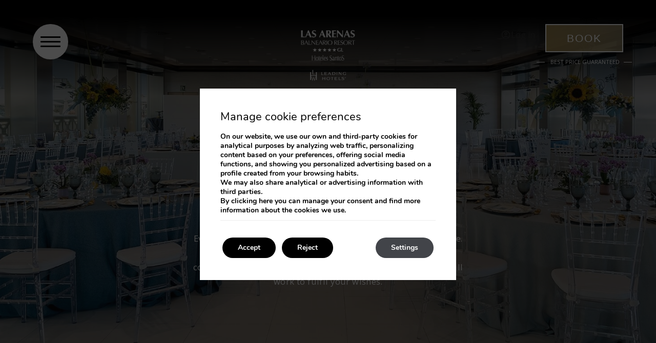

--- FILE ---
content_type: text/html; charset=UTF-8
request_url: https://www.hotelvalencialasarenas.com/en/events/celebrations/
body_size: 15310
content:
<!DOCTYPE html>

        <!--[if lt IE 7]> <html class="ie6" xmlns="http://www.w3.org/1999/xhtml" dir="ltr" lang="en" xml:lang="en"> <![endif]-->
        <!--[if IE 7]> <html class="ie7" xmlns="http://www.w3.org/1999/xhtml" dir="ltr" lang="en" xml:lang="en"> <![endif]-->
        <!--[if IE 8]> <html class="ie8" xmlns="http://www.w3.org/1999/xhtml" dir="ltr" lang="en" xml:lang="en"> <![endif]-->
        <!--[if IE 9]> <html class="ie9" xmlns="http://www.w3.org/1999/xhtml" dir="ltr" lang="en" xml:lang="en"> <![endif]-->
        <!--[if (gt IE 9)|!(IE)]><!--> <html xmlns="http://www.w3.org/1999/xhtml" dir="ltr" lang="en" xml:lang="en"> <!--<![endif]-->
    
<head>
	<title>Celebrations | Hotel Balneario Las Arenas - Official Website</title>
<meta name="description" content="Celebrate your special events in the gardens of Hotel Balneario Las Arenas and their unique function rooms with sea views" />
<link rel='dns-prefetch' href='//ajax.googleapis.com' />
<link rel='dns-prefetch' href='//cdnwp0.mirai.com' />
<link rel='dns-prefetch' href='//static-resources.mirai.com' />
<link rel='dns-prefetch' href='//fonts.googleapis.com' />
<link rel='dns-prefetch' href='//s.w.org' />
<link rel='stylesheet'   href='https://cdnwp1.mirai.com/contact-form-7/includes/css/styles.css' type='text/css' media='all' />
<link rel='stylesheet'   href='https://cdnwp1.mirai.com/woocommerce/assets/css/woocommerce-layout.css' type='text/css' media='all' />
<link rel='stylesheet'   href='https://cdnwp1.mirai.com/woocommerce/assets/css/woocommerce-smallscreen.css' type='text/css' media='only screen and (max-width: 768px)' />
<link rel='stylesheet'   href='https://cdnwp1.mirai.com/woocommerce/assets/css/woocommerce.css' type='text/css' media='all' />
<style id='woocommerce-inline-inline-css' type='text/css'>
.woocommerce form .form-row .required { visibility: visible; }
</style>
<link rel='stylesheet'   href='https://cdnwp0.mirai.com/css/bootstrap.css?ver=4.7.27' type='text/css' media='all' />
<link rel='stylesheet'   href='https://cdnwp0.mirai.com/css/bootstrap-addons.css?ver=4.7.27' type='text/css' media='all' />
<link rel='stylesheet'   href='https://fonts.googleapis.com/css?family=Open+Sans|Playfair+Display:300,400,500,600,700' type='text/css' media='all' />
<link rel='stylesheet'   href='https://cdnwp0.mirai.com/css/skeleton-shop.css?ver=4.7.27' type='text/css' media='all' />
<link rel='stylesheet'   href='https://cdnwp0.mirai.com/css/mirai-icofonts.css?ver=4.7.27' type='text/css' media='all' />
<link rel='stylesheet'   href='https://cdnwp0.mirai.com/css/skeleton.css?ver=4.7.27' type='text/css' media='all' />
<link rel='stylesheet'   href='https://www.hotelvalencialasarenas.com/wp-content/themes/hotel-balneario-las-arenas-2017/style.css?ver=1763030846' type='text/css' media='all' />
<link rel='stylesheet'   href='https://cdnwp1.mirai.com/gdpr-cookie-compliance-pro/assets/css/gdpr_cc_addon.css' type='text/css' media='all' />
<link rel='stylesheet'   href='https://cdnwp1.mirai.com/gdpr-cookie-compliance/dist/styles/gdpr-main.css' type='text/css' media='all' />
<style id='moove_gdpr_frontend-inline-css' type='text/css'>
#moove_gdpr_cookie_modal,#moove_gdpr_cookie_info_bar,.gdpr_cookie_settings_shortcode_content{font-family:Nunito,sans-serif}#moove_gdpr_save_popup_settings_button{background-color:#373737;color:#fff}#moove_gdpr_save_popup_settings_button:hover{background-color:#000}#moove_gdpr_cookie_info_bar .moove-gdpr-info-bar-container .moove-gdpr-info-bar-content a.mgbutton,#moove_gdpr_cookie_info_bar .moove-gdpr-info-bar-container .moove-gdpr-info-bar-content button.mgbutton{background-color:#000}#moove_gdpr_cookie_modal .moove-gdpr-modal-content .moove-gdpr-modal-footer-content .moove-gdpr-button-holder a.mgbutton,#moove_gdpr_cookie_modal .moove-gdpr-modal-content .moove-gdpr-modal-footer-content .moove-gdpr-button-holder button.mgbutton,.gdpr_cookie_settings_shortcode_content .gdpr-shr-button.button-green{background-color:#000;border-color:#000}#moove_gdpr_cookie_modal .moove-gdpr-modal-content .moove-gdpr-modal-footer-content .moove-gdpr-button-holder a.mgbutton:hover,#moove_gdpr_cookie_modal .moove-gdpr-modal-content .moove-gdpr-modal-footer-content .moove-gdpr-button-holder button.mgbutton:hover,.gdpr_cookie_settings_shortcode_content .gdpr-shr-button.button-green:hover{background-color:#fff;color:#000}#moove_gdpr_cookie_modal .moove-gdpr-modal-content .moove-gdpr-modal-close i,#moove_gdpr_cookie_modal .moove-gdpr-modal-content .moove-gdpr-modal-close span.gdpr-icon{background-color:#000;border:1px solid #000}#moove_gdpr_cookie_modal .moove-gdpr-modal-content .moove-gdpr-modal-close i:hover,#moove_gdpr_cookie_modal .moove-gdpr-modal-content .moove-gdpr-modal-close span.gdpr-icon:hover,#moove_gdpr_cookie_info_bar span[data-href]>u.change-settings-button{color:#000}#moove_gdpr_cookie_modal .moove-gdpr-modal-content .moove-gdpr-modal-left-content #moove-gdpr-menu li.menu-item-selected a span.gdpr-icon,#moove_gdpr_cookie_modal .moove-gdpr-modal-content .moove-gdpr-modal-left-content #moove-gdpr-menu li.menu-item-selected button span.gdpr-icon{color:inherit}#moove_gdpr_cookie_modal .moove-gdpr-modal-content .moove-gdpr-modal-left-content #moove-gdpr-menu li:hover a,#moove_gdpr_cookie_modal .moove-gdpr-modal-content .moove-gdpr-modal-left-content #moove-gdpr-menu li:hover button{color:#fff}#moove_gdpr_cookie_modal .moove-gdpr-modal-content .moove-gdpr-modal-left-content #moove-gdpr-menu li a span.gdpr-icon,#moove_gdpr_cookie_modal .moove-gdpr-modal-content .moove-gdpr-modal-left-content #moove-gdpr-menu li button span.gdpr-icon{color:inherit}#moove_gdpr_cookie_modal .gdpr-acc-link{line-height:0;font-size:0;color:transparent;position:absolute}#moove_gdpr_cookie_modal .moove-gdpr-modal-content .moove-gdpr-modal-close:hover i,#moove_gdpr_cookie_modal .moove-gdpr-modal-content .moove-gdpr-modal-left-content #moove-gdpr-menu li a,#moove_gdpr_cookie_modal .moove-gdpr-modal-content .moove-gdpr-modal-left-content #moove-gdpr-menu li button,#moove_gdpr_cookie_modal .moove-gdpr-modal-content .moove-gdpr-modal-left-content #moove-gdpr-menu li button i,#moove_gdpr_cookie_modal .moove-gdpr-modal-content .moove-gdpr-modal-left-content #moove-gdpr-menu li a i,#moove_gdpr_cookie_modal .moove-gdpr-modal-content .moove-gdpr-tab-main .moove-gdpr-tab-main-content a:hover,#moove_gdpr_cookie_info_bar.moove-gdpr-dark-scheme .moove-gdpr-info-bar-container .moove-gdpr-info-bar-content a.mgbutton:hover,#moove_gdpr_cookie_info_bar.moove-gdpr-dark-scheme .moove-gdpr-info-bar-container .moove-gdpr-info-bar-content button.mgbutton:hover,#moove_gdpr_cookie_info_bar.moove-gdpr-dark-scheme .moove-gdpr-info-bar-container .moove-gdpr-info-bar-content a:hover,#moove_gdpr_cookie_info_bar.moove-gdpr-dark-scheme .moove-gdpr-info-bar-container .moove-gdpr-info-bar-content button:hover,#moove_gdpr_cookie_info_bar.moove-gdpr-dark-scheme .moove-gdpr-info-bar-container .moove-gdpr-info-bar-content span.change-settings-button:hover,#moove_gdpr_cookie_info_bar.moove-gdpr-dark-scheme .moove-gdpr-info-bar-container .moove-gdpr-info-bar-content u.change-settings-button:hover,#moove_gdpr_cookie_info_bar span[data-href]>u.change-settings-button{color:#000}#moove_gdpr_cookie_modal .moove-gdpr-modal-content .moove-gdpr-modal-left-content #moove-gdpr-menu li.menu-item-selected a,#moove_gdpr_cookie_modal .moove-gdpr-modal-content .moove-gdpr-modal-left-content #moove-gdpr-menu li.menu-item-selected button{color:#fff}#moove_gdpr_cookie_modal .moove-gdpr-modal-content .moove-gdpr-modal-left-content #moove-gdpr-menu li.menu-item-selected a i,#moove_gdpr_cookie_modal .moove-gdpr-modal-content .moove-gdpr-modal-left-content #moove-gdpr-menu li.menu-item-selected button i{color:#fff}#moove_gdpr_cookie_modal.lity-hide{display:none}#moove_gdpr_cookie_info_bar.gdpr-full-screen-infobar .moove-gdpr-info-bar-container .moove-gdpr-info-bar-content .moove-gdpr-cookie-notice p a{color:#000!important}
</style>
<link rel="canonical" href="https://www.hotelvalencialasarenas.com/en/events/celebrations/" />
<link rel='shortlink' href='https://www.hotelvalencialasarenas.com/en/?p=253' />
<!-- <meta name="NextGEN" version="3.2.23" /> -->
	<noscript><style>.woocommerce-product-gallery{ opacity: 1 !important; }</style></noscript>
	<link hreflang='es' href='https://www.hotelvalencialasarenas.com/es/eventos/celebraciones/' rel='alternate' />
<link hreflang='en' href='https://www.hotelvalencialasarenas.com/en/events/celebrations/' rel='alternate' />
<link hreflang='fr' href='https://www.hotelvalencialasarenas.com/fr/evenements/celebrations/' rel='alternate' />
<link hreflang='de' href='https://www.hotelvalencialasarenas.com/de/events/andere-feiern/' rel='alternate' />
<link hreflang='it' href='https://www.hotelvalencialasarenas.com/it/eventi/altre-ricorrenze/' rel='alternate' />
<link hreflang="x-default" href="https://www.hotelvalencialasarenas.com/es/eventos/celebraciones/" rel="alternate" />
<link rel="shortcut icon" type="image/x-icon" href="https://www.hotelvalencialasarenas.com/wp-content/themes/hotel-balneario-las-arenas-2017/images/favicon.ico" /><style>#wpadminbar #wp-admin-bar-site-name>.ab-item:before { content: none !important;}li#wp-admin-bar-site-name a { background: url( "https://www.hotelvalencialasarenas.com/wp-content/themes/hotel-balneario-las-arenas-2017/images/favicon.ico" ) left center/20px no-repeat !important; padding-left: 21px !important; background-size: 20px !important; } li#wp-admin-bar-site-name { margin-left: 5px !important; } li#wp-admin-bar-site-name {} #wp-admin-bar-site-name div a { background: none !important; }
</style>    <script>
    window.dataLayer = window.dataLayer || [];
    function gtag(){dataLayer.push(arguments);}
    gtag('consent', 'default', {
        'ad_storage': 'denied',
        'ad_user_data': 'denied',
        'ad_personalization': 'denied',
        'analytics_storage': 'denied'
    });
    </script>
    <meta http-equiv = "Content-Type" content = "text/html; charset=utf-8" />
<!--[if ie]><meta http-equiv="X-UA-Compatible" content="IE=Edge"/><![endif]-->
<meta name="viewport" content="width=device-width, initial-scale=1.0, maximum-scale=1.0" />
<meta name="Contact" content="reservas@hotel-lasarenas.com">
<meta name="Rating" content="General">
<meta name="HandheldFriendly" content="True">
<meta name="MobileOptimized" content="320">
<meta name="dcterms.type" content="Text">
<meta name="dcterms.format" content="text/html">
<meta name="dcterms.title" content="Celebrations | Hotel Balneario Las Arenas - Official Website">
<meta name="dcterms.creator" content="Hotel Balneario las Arenas">
<meta name="DC.Publisher" content="Hotel Balneario las Arenas">
<meta name="dcterms.description" content="Celebrate your special events in the gardens of Hotel Balneario Las Arenas and their unique function rooms with sea views">
<meta name="dc.source" content="https://www.hotelvalencialasarenas.com/en/events/celebrations/">
<meta name="dcterms.language" content="en">
<meta name="og:type" content="website">
<meta name="og:title" content="Celebrations | Hotel Balneario Las Arenas - Official Website">
<meta name="og:description" content="Celebrate your special events in the gardens of Hotel Balneario Las Arenas and their unique function rooms with sea views">
<meta name="og:url" content="https://www.hotelvalencialasarenas.com/en/events/celebrations/">
<meta name="og:site_name" content="Hotel Balneario las Arenas">
<meta name="og:image" content="https://www.hotelvalencialasarenas.com/wp-content/themes/hotel-balneario-las-arenas-2017/images/logo.png">
<meta name="og:locale" content="es_ES">
<meta name="og:locale:alternate" content="en_US">
<meta name="og:locale:alternate" content="fr_FR">
<meta name="og:locale:alternate" content="de_DE">
<meta name="og:locale:alternate" content="it_IT">
<meta name="name" content="Hotel Balneario las Arenas">
<meta name="image" content="https://www.hotelvalencialasarenas.com/wp-content/themes/hotel-balneario-las-arenas-2017/images/logo.png">
<meta name="twitter:card" content="summary_large_image">
<meta name="twitter:url" content="https://www.hotelvalencialasarenas.com/en/events/celebrations/">
<meta name="twitter:title" content="Celebrations | Hotel Balneario Las Arenas - Official Website">
<meta name="twitter:description" content="Celebrate your special events in the gardens of Hotel Balneario Las Arenas and their unique function rooms with sea views">
<meta name="twitter:image" content="https://www.hotelvalencialasarenas.com/wp-content/themes/hotel-balneario-las-arenas-2017/images/logo.png">
<meta name="geo.region" content="ES">
<meta name="geo.placename" content="Valencia">
<meta name="geo.position" content="39.4665347; -0.323801637">
<meta name="ICBM" content="39.4665347, -0.323801637">
<link rel="shortcut icon" href="https://www.hotelvalencialasarenas.com/wp-content/themes/hotel-balneario-las-arenas-2017/images/favicon.ico" />
<link rel="apple-touch-icon" href="https://www.hotelvalencialasarenas.com/wp-content/themes/hotel-balneario-las-arenas-2017/images/apple_touch_icon.png" /></head>

<body id="hotel-balneario-las-arenas" class="page-template-default page page-id-253 page-child parent-pageid-250 woocommerce-no-js celebrations not-home cat-events is-desktop en">
	<div data-mirai-engine='mirai_tr' data-idhotel="56998470" data-init='false'></div>	<div id="container"  class=''>
		<header id="header"  class=''>
			<div  class='content row-fluid'>

				<div class="preheader">
<!-- <div class="club-wrapper">
				[mirai_login_club]
			</div> -->
<div class="small-club">
	<a href="https://www.hotelvalencialasarenas.com/en/club/" class="fwd-link">10% booking discount<span>Club Santos</span></a>
</div>
</div>
<div class="affix-wrapper row">
  <div class="affix-top" data-spy="affix" data-offset-top="25">
    <div class="affix-content">
    <div class="container-big">

        <div class="hamburger-box">
            <button class="hamburger" type="button" name="menu-button">
                <span></span>
                <span></span>
                <span></span>
                <span></span>
            </button>
            <span class="open-dialog">Menu</span>
            <span class="close-dialog"> Close</span>
        </div>

        <div class="booking-button-box fx-align-center">
          <div class="club-wrapper club-home">
				<!--[mirai_login_club]-->
            <div data-mirai-component="session"></div>
			</div>
            <!-- <a href="[get_page page='846']" class="secundary-btn club-home"><strong>10%</strong>  discount<span> Club Santos</span></a> -->
            <button class="booking-btn primary-btn" type="button" name="booking-button"> Book</button>
            <p> Best price guaranteed</p>
        </div>

        <div class="logo-box">
            <div itemscope itemtype='http://schema.org/Organization' id='logo' ><a itemprop='url' href='https://www.hotelvalencialasarenas.com/en/' title='Hotel Balneario las Arenas Valencia' rel='home'><img itemprop='logo' src='https://www.hotelvalencialasarenas.com/wp-content/themes/hotel-balneario-las-arenas-2017/images/logo.png' alt='Hotel Balneario las Arenas' /><span class='visible-phone'>Hotel Balneario las Arenas</span></a></div>
            <p> The Leading Hotels of The World</p>
        </div>

    </div>
</div>

    <!-- MODAL MENU & ENGINE -->
    <div id="menu-wrapper" tabindex="-1" role="dialog" aria-labelledby="menu" aria-hidden="true">
      <div class="row flex fx-wrap">
        <div class="col-sm-12 col-md-6 menu-box flex fx-align-center fx-justify-center">
          <div class="relative">
            <ul id="menu_aux2" class="menu "><li id="menu-item-1007" class="menu-item menu-item-type-post_type menu-item-object-page menu-item-home menu-item-has-children menu-item-1007"><a title="Hotel" href="https://www.hotelvalencialasarenas.com/en/">Hotel</a>
<ul class="sub-menu">
	<li id="menu-item-1008" class="menu-item menu-item-type-post_type menu-item-object-page menu-item-has-children menu-item-1008"><a title="Rooms" href="https://www.hotelvalencialasarenas.com/en/rooms/">Rooms</a>
	<ul class="sub-menu">
		<li id="menu-item-42087" class="menu-item menu-item-type-post_type menu-item-object-page menu-item-42087"><a title="View in 3D &lt;span&gt;NEW!&lt;/span&gt;" href="https://www.hotelvalencialasarenas.com/en/hotel3d/">View in 3D <span>NEW!</span></a></li>
	</ul>
</li>
	<li id="menu-item-1009" class="menu-item menu-item-type-post_type menu-item-object-page menu-item-1009"><a title="Services" href="https://www.hotelvalencialasarenas.com/en/services/">Services</a></li>
	<li id="menu-item-1010" class="menu-item menu-item-type-post_type menu-item-object-page menu-item-1010"><a title="Location" href="https://www.hotelvalencialasarenas.com/en/location/">Location</a></li>
</ul>
</li>
<li id="menu-item-1011" class="menu-item menu-item-type-post_type menu-item-object-page menu-item-1011"><a title="Restaurants" href="https://www.hotelvalencialasarenas.com/en/gastronomy/">Restaurants</a></li>
<li id="menu-item-1012" class="menu-item menu-item-type-post_type menu-item-object-page menu-item-1012"><a title="Spa" href="https://www.hotelvalencialasarenas.com/en/spa/">Spa</a></li>
<li id="menu-item-1013" class="menu-item menu-item-type-post_type menu-item-object-page current-page-ancestor current-menu-ancestor current-menu-parent current-page-parent current_page_parent current_page_ancestor menu-item-has-children menu-item-1013"><a title="Events" href="https://www.hotelvalencialasarenas.com/en/events/">Events</a>
<ul class="sub-menu">
	<li id="menu-item-1014" class="menu-item menu-item-type-post_type menu-item-object-page menu-item-1014"><a title="Weddings" href="https://www.hotelvalencialasarenas.com/en/events/weddings/">Weddings</a></li>
	<li id="menu-item-1015" class="menu-item menu-item-type-post_type menu-item-object-page menu-item-1015"><a title="Meeting Rooms" href="https://www.hotelvalencialasarenas.com/en/events/meeting-rooms/">Meeting Rooms</a></li>
	<li id="menu-item-1016" class="menu-item menu-item-type-post_type menu-item-object-page current-menu-item page_item page-item-253 current_page_item menu-item-1016"><a title="Celebrations">Celebrations</a></li>
</ul>
</li>
<li id="menu-item-1017" class="menu-item menu-item-type-post_type menu-item-object-page menu-item-1017"><a title="Offers" href="https://www.hotelvalencialasarenas.com/en/offers/">Offers</a></li>
<li id="menu-item-51247" class="menu-item menu-item-type-custom menu-item-object-custom menu-item-51247"><a title="Sustainability" target="_blank" href="https://www.dropbox.com/scl/fi/ze9xi4c1ak2a2ao7b1ajd/Corporative-Sustainability-Report-Hoteles-Santos-2024.pdf?rlkey=0un1dfxdea4qi2jxlez215o73&st=jfc0fc4w&raw=1">Sustainability</a></li>
<li id="menu-item-1018" class="menu-item menu-item-type-post_type menu-item-object-page menu-item-1018"><a title="Photos and Videos" href="https://www.hotelvalencialasarenas.com/en/photo-gallery/">Photos and Videos</a></li>
<li id="menu-item-55194" class="menu-item menu-item-type-custom menu-item-object-custom menu-item-55194"><a title="Experinces &amp; Gift Vouchers" target="_blank" href="https://hsantos.hoteltreats.com/es/espana/comunitat-valenciana/valencia/hotel-balneario-las-arenas">Experinces &#038; Gift Vouchers</a></li>
<li id="menu-item-50917" class="menu-item menu-item-type-post_type menu-item-object-page menu-item-50917"><a title="Club Signup" href="https://www.hotelvalencialasarenas.com/en/signup/">Club Signup</a></li>
</ul>
            <ul class="menu-links flex fx-wrap fx-space-between">
    <li><a href="#tour-virtual-modal" role="button" data-toggle="modal" title=" Virtual tour"><i class="virtual-tour01-micon"></i><span> Virtual tour</span></a></li>
    <li><a href="#video-modal" role="button" data-toggle="modal" title="Hotel video"><i class="youtube02-micon"></i><span>Hotel video</span></a></li>
    <li><a href="#live-cam-modal" role="button" data-toggle="modal" title=" Live webcam"><i class="webcam03-micon"></i><span> Live webcam</span></a></li>
    <!--li><a href="[get_page page='256']" title=" Shop"><i class="shopping-cart01-micon"></i><span> Shop</span></a></li-->
</ul><div id="qtranslateslug-2" class="widget-container qts_widget widget_qtranslate"><ul id="qtranslateslug-2-chooser" class="qts_type_text qts-lang-menu">
<li  class="qts_lang_item "><a href="https://www.hotelvalencialasarenas.com/es/eventos/celebraciones/" lang="es" hreflang="es">es</a></li>
<li  class="qts_lang_item active"><a href="https://www.hotelvalencialasarenas.com/en/events/celebrations/" lang="en" hreflang="en">en</a></li>
<li  class="qts_lang_item "><a href="https://www.hotelvalencialasarenas.com/fr/evenements/celebrations/" lang="fr" hreflang="fr">fr</a></li>
<li  class="qts_lang_item "><a href="https://www.hotelvalencialasarenas.com/de/events/andere-feiern/" lang="de" hreflang="de">de</a></li>
<li  class="qts_lang_item last-child"><a href="https://www.hotelvalencialasarenas.com/it/eventi/altre-ricorrenze/" lang="it" hreflang="it">it</a></li>
</ul>
</div>
</div>
        </div>
        <div class="col-sm-12 col-md-6 booking-box flex fx-align-center fx-justify-center">
          <div  class="mi-be-square">
           <!-- [get_content_page page='258' context_class_name='booking-header'] -->
            <div class="twin-banner">
    <p class="twin-text">Booking has never been so exciting</p>
    <a href="https://www.hotelvalencialasarenas.com/en/hotel3d/" class="twin-link" data-label="New!">Book in 3D</a>
</div>
            <div data-mirai-engine='mirai_be' data-lang='en' data-idhotel='56998470'  data-device='both' data-mobile-display='form'></div>
            </div>
        </div>
      </div>
    </div>
  </div>
</div>
			</div>
		</header>
		<!-- end header -->


		<section id="main"  class=''>
			<div  class='content row-fluid'>
<div id="newsletter-modal" class="modal hide fade full newsletter-modal" tabindex="-1" role="dialog" aria-labelledby="newsletter-modal" aria-hidden="true">
    <div class="modal-dialog">
        <div class="modal-header align-center">
            <button type="button" class="close" data-dismiss="modal" aria-label="Close" aria-hidden="true"><i class="close02-micon"></i></button>
            <span class="title3"> Our newsletter</span>
        </div>
        <div class="modal-body">
            <div class="common-form">
                <div role="form" class="wpcf7" id="wpcf7-f203-o1" lang="es-ES" dir="ltr">
<div class="screen-reader-response"></div>
<form action="/en/events/celebrations/#wpcf7-f203-o1" method="post" class="wpcf7-form" novalidate="novalidate">
<div style="display: none;">
<input type="hidden" name="_wpcf7" value="203" />
<input type="hidden" name="_wpcf7_version" value="4.9.2" />
<input type="hidden" name="_wpcf7_locale" value="es_ES" />
<input type="hidden" name="_wpcf7_unit_tag" value="wpcf7-f203-o1" />
<input type="hidden" name="_wpcf7_container_post" value="0" />
</div>
<div class="row">
<div class="col-sm-12">
    <label for="email"><br />
      Email *<br />
    </label><br />
    <span class="wpcf7-form-control-wrap email"><input type="email" name="email" value="" size="40" class="wpcf7-form-control wpcf7-text wpcf7-email wpcf7-validates-as-required wpcf7-validates-as-email" aria-required="true" aria-invalid="false" /></span>
  </div>
<div class="col-sm-12 captcha-box">
    <label for="captcha"><br />
      Insert the verification code<br />
    </label></p>
<div class="align-center">
<div class="wpcf7-form-control-wrap"><div data-sitekey="6LdhLvIUAAAAAP6Q3y0YcDdSQKPqnxKPPBpwRGUZ" class="wpcf7-form-control g-recaptcha wpcf7-recaptcha"></div>
<noscript>
	<div style="width: 302px; height: 422px;">
		<div style="width: 302px; height: 422px; position: relative;">
			<div style="width: 302px; height: 422px; position: absolute;">
				<iframe src="https://www.google.com/recaptcha/api/fallback?k=6LdhLvIUAAAAAP6Q3y0YcDdSQKPqnxKPPBpwRGUZ" frameborder="0" scrolling="no" style="width: 302px; height:422px; border-style: none;">
				</iframe>
			</div>
			<div style="width: 300px; height: 60px; border-style: none; bottom: 12px; left: 25px; margin: 0px; padding: 0px; right: 25px; background: #f9f9f9; border: 1px solid #c1c1c1; border-radius: 3px;">
				<textarea id="g-recaptcha-response" name="g-recaptcha-response" class="g-recaptcha-response" style="width: 250px; height: 40px; border: 1px solid #c1c1c1; margin: 10px 25px; padding: 0px; resize: none;">
				</textarea>
			</div>
		</div>
	</div>
</noscript>
</div>
</div></div>
<div class="col-sm-12 accept-privacity">
    <span class="wpcf7-form-control-wrap acceptance-700"><input type="checkbox" name="acceptance-700" value="1" class="wpcf7-form-control wpcf7-acceptance" aria-invalid="false" /></span><br />
<a href="https://images.mirai.com/HOST/500175/Politica_de_Privacidad_H_SANTOS_EN.pdf  " target="_blank" class="link"><br />
      I have read and accept the privacy policy<br />
    </a>
  </div>
<div class="col-sm-12 col-md-12 submit-wrapper align-center">
    <input type="submit" value="Send" class="wpcf7-form-control wpcf7-submit" />
  </div>
</div>
<input type="hidden" name="user_lang" value="en" /><div class="wpcf7-response-output wpcf7-display-none"></div></form></div>
            </div>
        </div>
    </div>
</div>
<div id="live-cam-modal" class="modal modal-big hide fade full live-cam-modal" tabindex="-1" role="dialog" aria-labelledby="live-cam-modal" aria-hidden="true">
    <div class="modal-dialog">
        <div class="modal-header align-center">
            <button type="button" class="close" data-dismiss="modal" aria-label="Close" aria-hidden="true"><i class="close02-micon"></i></button>
            <span class="title3"> Live webcam</span>
        </div>
        <div class="modal-body webcam">
            <!-- <iframe height="364" width="644" src="https://livecam-pro.com/livecam040.html"></iframe> -->
            <img src="https://spainweather.es/webcams/valencia/current.jpg" id="imageVLC">
            <script>
                var playaImageElement = document.getElementById('imageVLC');
                playaImageElement.src = 'https://spainweather.es/webcams/valencia/current.jpg?rand=' + Math.random();
                setInterval(function () {
                    var playaImageElement = document.getElementById('imageVLC');
                    playaImageElement.src = 'https://spainweather.es/webcams/valencia/current.jpg?rand=' + Math.random();
                }, 10000);
            </script>
        </div>
    </div>
</div>
<div id="tour-virtual-modal" class="modal modal-big hide fade full tour-virtual-modal" tabindex="-1" role="dialog" aria-labelledby="tour-virtual-modal" aria-hidden="true">
    <div class="modal-dialog">
        <div class="modal-header align-center">
            <button type="button" class="close" data-dismiss="modal" aria-label="Close" aria-hidden="true"><i class="close02-micon"></i></button>
            <span class="title3"> Virtual tour</span>
        </div>
        <div class="modal-body">
            <div class="row">
                <div class="col-sm-12 col-md-4">
                    <p class="title4"> Hotel</p>
                    <ul>
                        <li><a href="https://goo.gl/jkqZPC" target="_blank"> Reception desk</a></li>
                        <li><a href="https://goo.gl/wyR9qp" target="_blank"> Gardens</a></li>
                        <li><a href="https://goo.gl/9Mk7rM" target="_blank"> Sorolla Restaurant</a></li>
                        <li><a href="https://goo.gl/rw5qu2" target="_blank"> Event rooms</a></li>
                    </ul>
                </div>
                <div class="col-sm-12 col-md-4">
                    <p class="title4"> Spa</p>
                    <ul>
                        <li><a href="https://goo.gl/YGeBUV" target="_blank"> Swimming pool</a></li>
                        <li><a href="https://goo.gl/3Pknts" target="_blank"> Children’s swimming pool</a></li>
                        <li><a href="https://goo.gl/jNXo9r" target="_blank"> Heated swimming pool</a></li>
                        <li><a href="https://goo.gl/ERsF5y" target="_blank"> Spa</a></li>
                        <li><a href="https://goo.gl/UwX4Ex" target="_blank"> Gym</a></li>
                    </ul>
                </div>
                <div class="col-sm-12 col-md-4">
                    <p class="title4"> Rooms</p>
                    <ul>
                        <li><a href="https://goo.gl/oZVNDC" target="_blank"> Classic Room</a></li>
                        <li><a href="https://goo.gl/3XhHhW" target="_blank"> Family Room</a></li>
                        <li><a href="https://goo.gl/uVxrpJ" target="_blank"> Mare Nostrum Suite</a></li>
                        <li><a href="https://goo.gl/5NygDM" target="_blank"> Malvarrosa Suite</a></li>
                        <li><a href="https://goo.gl/YBTpBT" target="_blank"> Las Arenas Suite</a></li>
                        <li><a href="https://goo.gl/kHtyuC" target="_blank"> Room for guests with reduced mobility</a></li>
                    </ul>
                </div>
            </div>

        </div>
    </div>
</div>
<div id="video-modal" class="modal modal-big hide fade full video-modal" tabindex="-1" role="dialog" aria-labelledby="video-modal" aria-hidden="true">
    <div class="modal-dialog">
        <div class="modal-header align-center">
            <button type="button" class="close" data-dismiss="modal" aria-label="Close" aria-hidden="true"><i class="close02-micon"></i></button>
            <span class="title3">Hotel video</span>
        </div>
        <div class="modal-body">
            <iframe width="820" height="364" src="https://www.youtube.com/embed/7MzpYLwgYGY" frameborder="0" allowfullscreen></iframe>
        </div>
    </div>
</div>
<div id="modal-rrhh" class="modal-rrhh modal hide fade" tabindex="-1" role="dialog" aria-labelledby="ModalLabel" aria-hidden="true">
    <div class="modal-header align-center">
        <button type="button" class="close" data-dismiss="modal" aria-hidden="true">×</button>
        <h3 class="title3" id="ModalLabel">Work with us</h3>
    </div>
    <div class="modal-body row align-center">
        <div role="form" class="wpcf7" id="wpcf7-f6039-o2" lang="es-ES" dir="ltr">
<div class="screen-reader-response"></div>
<form action="/en/events/celebrations/#wpcf7-f6039-o2" method="post" class="wpcf7-form" enctype="multipart/form-data" novalidate="novalidate">
<div style="display: none;">
<input type="hidden" name="_wpcf7" value="6039" />
<input type="hidden" name="_wpcf7_version" value="4.9.2" />
<input type="hidden" name="_wpcf7_locale" value="es_ES" />
<input type="hidden" name="_wpcf7_unit_tag" value="wpcf7-f6039-o2" />
<input type="hidden" name="_wpcf7_container_post" value="0" />
</div>
<div class="input-form align-left"><label for="name">Name:*</label><span class="wpcf7-form-control-wrap name"><input type="text" name="name" value="" size="40" class="wpcf7-form-control wpcf7-text wpcf7-validates-as-required" aria-required="true" aria-invalid="false" /></span></div>
<div class="input-form align-left"><label for="email">E­mail:*</label><span class="wpcf7-form-control-wrap email"><input type="email" name="email" value="" size="40" class="wpcf7-form-control wpcf7-text wpcf7-email wpcf7-validates-as-required wpcf7-validates-as-email" aria-required="true" aria-invalid="false" /></span></div>
<div class="input-form align-left"><label for="message">Comments:</label><span class="wpcf7-form-control-wrap message"><textarea name="message" cols="40" rows="10" class="wpcf7-form-control wpcf7-textarea" aria-invalid="false"></textarea></span> </div>
<div class="input-form mvs align-left"><label for="cv">Attach your CV
<div class="mvs"><span class="wpcf7-form-control-wrap file-cv"><input type="file" name="file-cv" size="40" class="wpcf7-form-control wpcf7-file" aria-invalid="false" /></span></div>
<p></label></div>
<div class="input-form captcha align-left"><label for="captcha">Insert characters:</label>
<div class="inline-block">
<div class="align-center">
<div class="wpcf7-form-control-wrap"><div data-sitekey="6LdhLvIUAAAAAP6Q3y0YcDdSQKPqnxKPPBpwRGUZ" class="wpcf7-form-control g-recaptcha wpcf7-recaptcha"></div>
<noscript>
	<div style="width: 302px; height: 422px;">
		<div style="width: 302px; height: 422px; position: relative;">
			<div style="width: 302px; height: 422px; position: absolute;">
				<iframe src="https://www.google.com/recaptcha/api/fallback?k=6LdhLvIUAAAAAP6Q3y0YcDdSQKPqnxKPPBpwRGUZ" frameborder="0" scrolling="no" style="width: 302px; height:422px; border-style: none;">
				</iframe>
			</div>
			<div style="width: 300px; height: 60px; border-style: none; bottom: 12px; left: 25px; margin: 0px; padding: 0px; right: 25px; background: #f9f9f9; border: 1px solid #c1c1c1; border-radius: 3px;">
				<textarea id="g-recaptcha-response" name="g-recaptcha-response" class="g-recaptcha-response" style="width: 250px; height: 40px; border: 1px solid #c1c1c1; margin: 10px 25px; padding: 0px; resize: none;">
				</textarea>
			</div>
		</div>
	</div>
</noscript>
</div>
</div>
</div>
</div>
<div class="acept-privacity align-left"><span class="wpcf7-form-control-wrap acceptance-700"><input type="checkbox" name="acceptance-700" value="1" class="wpcf7-form-control wpcf7-acceptance" aria-invalid="false" /></span> <a href="https://www.dropbox.com/s/md618aeb6rrauio/Politica_de_Privacidad_H_SANTOS_EN.pdf?raw=1  " target="_blank" class="link">I have read and accept the privacy policy</a></div>
<div class="mvs submit-content align-left"><input type="submit" value="Submit" class="wpcf7-form-control wpcf7-submit" /></div>
<input type="hidden" name="user_lang" value="en" /><div class="wpcf7-response-output wpcf7-display-none"></div></form></div>
    </div>
    <div class="modal-footer align-center">
        <div class="address"><p><span></div>
    </div>
</div><div id="content-header" class="scrollme">

  <div class="image-box animateme"
  data-when="exit"
  data-from="0"
  data-to="1"
  data-easing="linear"
  data-translatey="700">
    <span class="animateme"
    data-when="exit"
    data-from="0"
    data-to="0.2"
    data-easing="linear"
    data-opacity="0.3">
    <img src='/wp-content/blogs.dir/1493/files/celebraciones//homcele-1.jpg' alt="Hotel Balneario las Arenas"  title="Hotel Balneario las Arenas"     />
    </span>
  </div>

  <div class="title-box white-text animateme"
  data-when="exit"
  data-from="0"
  data-to="1"
  data-easing="linear"
  data-translatey="400">
    <div class="text-box-big">
      <h2 class="title4"> Comprehensive services</h2>
      <h1 class="title2 titleunderline">Celebrations</h1>
      <p> Every celebration becomes a unique and memorable experience. Whether it&#8217;s a special anniversary, birthday, christening, communion, or a corporate event, our team of professionals will work to fulfil your wishes.</p>
    </div>
  </div>
</div>

<section>
  <div class="container-big phl grid-one-row">
    <div class="row flex fx-wrap scrollme">
      <div class="col-sm-12 col-md-6 pbxl prl animateme"
      data-when="enter"
      data-from="0.5"
      data-to="0"
      data-translatey="300"
      data-scale="0.8"
      data-opacity="0">
        <img src='/wp-content/blogs.dir/1493/files/celebraciones//146-1.jpg' alt="Hotel Balneario las Arenas"  title="Hotel Balneario las Arenas"     />
      </div>
      <div class="col-sm-12 col-md-6 pull-bottom">
        <div class="text-box pl0 animateme"
        data-when="enter"
        data-from="0.6"
        data-to="0.2"
        data-translatey="300"
        data-scale="0.8"
        data-opacity="0">
          <h3 class="title2"> Unforgettable moments</h3>
          <p>Imagine your banquet in a hall with stunning views of the Mediterranean Sea, decorated to your taste and with impeccable service. Our chefs will delight your guests with an exquisite personalised menu.</p>
          <p>Our facilities offer a variety of versatile spaces, from intimate lounges to majestic large-capacity rooms. Additionally, we have 8000m2 of gardens for outdoor celebrations.</p>
          <p>We take care of every detail so you can enjoy the company of your guests. At our Hotel, every celebration is designed to leave an indelible mark. Contact us today and start planning the celebration of your dreams.</p>
       
          <a href="#celebraciones-modal" class="secundary-btn" role="button" data-toggle="modal" title=" Celebration information"> Celebration information</a>
        </div>
        <div class="animateme"
        data-when="span"
        data-from="0.8"
        data-to="0.1"
        data-translatey="300"
        data-scale="0.8"
        data-opacity="0">
          <img src='/wp-content/blogs.dir/1493/files/celebraciones//Diana_mesa.jpg' alt="Hotel Balneario las Arenas"  title="Hotel Balneario las Arenas"     />
        </div>
      </div>
    </div>
  </div>
</section>


<!-- MODAL -->
<div id="celebraciones-modal" class="modal modal-big hide fade full" tabindex="-1" role="dialog" aria-labelledby="celebraciones-modal" aria-hidden="true">
  <div class="modal-dialog">
    <div class="modal-header align-center">
  		<button type="button" class="close" data-dismiss="modal" aria-label="Close" aria-hidden="true"><i class="close02-micon"></i></button>
  		<span class="title3"> Celebration information</span>
  	</div>
  	<div class="modal-body">
      <div class="row">
        <div class="col-sm-12 col-md-12">
          <div class="common-form">
            <div role="form" class="wpcf7" id="wpcf7-f830-p253-o3" lang="es-ES" dir="ltr">
<div class="screen-reader-response"></div>
<form action="/en/events/celebrations/#wpcf7-f830-p253-o3" method="post" class="wpcf7-form" novalidate="novalidate">
<div style="display: none;">
<input type="hidden" name="_wpcf7" value="830" />
<input type="hidden" name="_wpcf7_version" value="4.9.2" />
<input type="hidden" name="_wpcf7_locale" value="es_ES" />
<input type="hidden" name="_wpcf7_unit_tag" value="wpcf7-f830-p253-o3" />
<input type="hidden" name="_wpcf7_container_post" value="253" />
</div>
<div class="row">
<div class="col-sm-12 col-md-6">
  	<label for="name"><br />
      Name*<br />
    </label><br />
    <span class="wpcf7-form-control-wrap name"><input type="text" name="name" value="" size="40" class="wpcf7-form-control wpcf7-text wpcf7-validates-as-required" aria-required="true" aria-invalid="false" /></span>
  </div>
<div class="col-sm-12 col-md-6">
  	<label for="email"><br />
      Email *<br />
    </label><br />
    <span class="wpcf7-form-control-wrap email"><input type="email" name="email" value="" size="40" class="wpcf7-form-control wpcf7-text wpcf7-email wpcf7-validates-as-required wpcf7-validates-as-email" aria-required="true" aria-invalid="false" /></span>
  </div>
<div class="col-sm-12 col-md-6">
  	<label for="phone"><br />
      Phone<br />
    </label><br />
    <span class="wpcf7-form-control-wrap phone"><input type="text" name="phone" value="" size="40" class="wpcf7-form-control wpcf7-text" aria-invalid="false" /></span>
  </div>
<div class="col-sm-12 col-md-6">
  	<label for="date"><br />
      Date of celebration *<br />
    </label><br />
    <span class="wpcf7-form-control-wrap date"><input type="text" name="date" value="" size="40" class="wpcf7-form-control wpcf7-text wpcf7-validates-as-required" aria-required="true" aria-invalid="false" /></span>
  </div>
</div>
<div class="row">
<div class="col-sm-12 col-md-6">
  	<label for="number"><br />
      Number of guests *<br />
    </label><br />
    <span class="wpcf7-form-control-wrap number"><input type="text" name="number" value="" size="40" class="wpcf7-form-control wpcf7-text wpcf7-validates-as-required" aria-required="true" aria-invalid="false" /></span>
  </div>
<div class="col-sm-12 col-md-6 select-vacio">
  	<label for="subject"><br />
      Celebration type<br />
    </label></p>
<p>    <span class="wpcf7-form-control-wrap your-recipient"><select name="your-recipient" class="wpcf7-form-control wpcf7-select wpcf7-validates-as-required" aria-required="true" aria-invalid="false"><option value="">---</option><option value="Banquets">Banquets</option><option value="Events">Events</option></select></span></p></div>
<div class="col-sm-12 col-md-12">
  	<label for="message"><br />
      Message*<br />
    </label><br />
    <span class="wpcf7-form-control-wrap message"><textarea name="message" cols="40" rows="10" class="wpcf7-form-control wpcf7-textarea wpcf7-validates-as-required" aria-required="true" aria-invalid="false"></textarea></span>
  </div>
</div>
<div class="row">
<div class="col-sm-12 col-md-6 captcha-box">
  	<label for="captcha"><br />
      Insert the verification code<br />
    </label></p>
<div class="align-center">
<div class="wpcf7-form-control-wrap"><div data-sitekey="6LdhLvIUAAAAAP6Q3y0YcDdSQKPqnxKPPBpwRGUZ" class="wpcf7-form-control g-recaptcha wpcf7-recaptcha"></div>
<noscript>
	<div style="width: 302px; height: 422px;">
		<div style="width: 302px; height: 422px; position: relative;">
			<div style="width: 302px; height: 422px; position: absolute;">
				<iframe src="https://www.google.com/recaptcha/api/fallback?k=6LdhLvIUAAAAAP6Q3y0YcDdSQKPqnxKPPBpwRGUZ" frameborder="0" scrolling="no" style="width: 302px; height:422px; border-style: none;">
				</iframe>
			</div>
			<div style="width: 300px; height: 60px; border-style: none; bottom: 12px; left: 25px; margin: 0px; padding: 0px; right: 25px; background: #f9f9f9; border: 1px solid #c1c1c1; border-radius: 3px;">
				<textarea id="g-recaptcha-response" name="g-recaptcha-response" class="g-recaptcha-response" style="width: 250px; height: 40px; border: 1px solid #c1c1c1; margin: 10px 25px; padding: 0px; resize: none;">
				</textarea>
			</div>
		</div>
	</div>
</noscript>
</div>
</div></div>
<div class="col-sm-12 col-md-6 accept-privacity">
  	 <span class="wpcf7-form-control-wrap acceptance-700"><input type="checkbox" name="acceptance-700" value="1" class="wpcf7-form-control wpcf7-acceptance" aria-invalid="false" /></span><br />
<a href="https://www.dropbox.com/s/md618aeb6rrauio/Politica_de_Privacidad_H_SANTOS_EN.pdf?raw=1  " target="_blank" class="link"><br />
      I have read and accept the privacy policy<br />
    </a>
  </div>
<div class="col-sm-12 col-md-12 submit-wrapper align-center">
  	<input type="submit" value="Send" class="wpcf7-form-control wpcf7-submit" />
  </div>
</div>
<input type="hidden" name="user_lang" value="en" /><div class="wpcf7-response-output wpcf7-display-none"></div></form></div>
          </div>
        </div>
      </div>
  	</div>
  </div>
</div>


<script src="https://cdn.quicktext.im/widget.min.js" data-license="8KeAG-EO7e"></script>		
			</div>
		</section><!-- end section -->

		<footer id="footer"  class=''>
		<div  class='hidden-phone content row-fluid'>
		<div class="prefooter">
  <div class="container-big phl pvm">
    <div class="row">
      <div class="flex fx-wrap fx-align-center fx-space-between">
        <div class="col-xs-12 pull-left pbm">
          <div class="flex fx-justify-center fx-align-center fx-wrap">
            <a href="https://www.hotelvalencialasarenas.com/" class="image-link-footer" title="Hotel Balneario las Arenas">
              <img src="/wp-content/themes/hotel-balneario-las-arenas-2017/images/logo.png" alt="Hotel Balneario las Arenas">
            </a>

            <img src="/files/valencia-excellence-gold.png" alt="Valencia excellence" class="pas">

            <img src="/files/valencia-premium-def.png" alt="Valencia premium" class="pas">
          </div>
        </div>
        <div class="col-xs-12 pbm">
          <img src="/files/logo-comunitat-valenciana-small.png" alt="Comunitat Valenciana">
        </div>
        <div class="col-xs-12 pull-right pbm">
          <div class="flex fx-justify-center fx-align-center fx-wrap">
            <a href="https://www.lhw.com/hotel/Hotel-Las-Arenas-Balneario-Resort-Valencia-Spain/select-room?indate=20161123&outdate=20161124&rooms=1&numadult1=2&numchild1=0" target="_blank" title="The leading hotels">
              <img src="/files/the-leading-hotels.png" alt="The leading hotels" class="pas pbm">
            </a>
            <!--img src="/files/hall-of-fame.png" alt="Tripadvisor"-->
          </div>
        </div>
      </div>
      <div class="col-xs-12 pull-right flex fx-align-end pbm texto-logo" style="width: 30%;margin: 0 auto;">
<p>The Leading Hotels of the World, the LHW Logo and Leaders Club are trademarks owned by The Leading Hotels of the World, Ltd. and used under sublicense</p>
</div>
    </div>
    <div class="row flex fx-wrap">
      <div class="col-sm-12 col-md-3 ptm">
        <div class="organization hotelschema " itemscope="itemscope" itemtype="http://schema.org/Hotel"> <address class="address" itemprop="address" itemscope="itemscope" itemtype="http://schema.org/PostalAddress"> <a  class="street" itemprop="streetAddress" href="https://goo.gl/maps/sbin59hoMEo" target='_blank' title="Hotel Balneario las Arenas - Google Maps">Eugenia Viñes, 22-24</a>  <span  class="postal-code" itemprop="postalCode">46011</span>  <span  class="locality" itemprop="addressLocality">Valencia</span><br />  <span class="phone-label word-tel">Tel: </span><a href="tel:+34 963 120 600"  class="tel" itemprop="telephone">+34 963 120 600</a><br />  <span  class="mail" itemprop="email"><a href="mailto:reservas.lasarenas@hsantos.es" title="reservas.lasarenas@hsantos.es">reservas.lasarenas@hsantos.es</a></span></div>
      </div>
      <div class="col-sm-12 col-md-6 ptm align-center flex fx-column fx-space-between">
        <div class="footer-links">
    <ul>
        <li><a href="https://www.hotelvalencialasarenas.com/en/contact/" title=" Contact"> Contact</a></li>
        <li><a href="http://www.h-santos.es/noticias/" target="_blank" title=" News"> News</a></li>
        <li><a href="https://www.dropbox.com/s/6nmz4otwlep79ni/CRS_ SUSTAINABILITY_POLICY.pdf?raw=1" target="_blank" title=" Corporate social responsibility"> Corporate social responsibility</a></li>
        <li><a href="#modal-rrhh" class="modal-contact" role="button" data-toggle="modal" title="Careers">Careers</a></li>

    </ul>
</div>
        <div class="button-group " id="engine-tracking-link-wrapper">
				<i class="icon-lock"></i> <div data-mirai-engine="mirai_mlr" data-lang="en" data-idhotel='56998470'></div>
			  </div>
      </div>
      <div class="col-sm-12 col-md-3 ptm align-right">
        <div class="newsletter align-left">
    <h4 class="title4"> Exclusive offers</h4>
    <h3 class="title3"> Our newsletter</h3>
    <a href="#newsletter-modal" role="button" class="fwd-link" data-toggle="modal"> Subscribe</a>
</div>
      </div>
    </div>
  </div>
</div>
<div class="mainfooter">
  <div class="container-big phl pvm">
    <div class="row phone-center">
      <div class="flex fx-align-end fx-wrap fx-space-between">
        <div class="col-xs-12 pull-left flex fx-align-end pbm">
          <a href="http://www.hsantos.es/" target="_blank" class="image-link-footer" title="Hoteles Santos">
            <img src="/files/logo-hoteles-santos1.png" alt="Tripadvisor">
          </a>
          <div class="inline-block plm">
                            
		<div class="socialmedia " >
						<ul>
				<li><a class="wfacebook facebook01-micon" href="https://www.facebook.com/hsantoslasarenas/" title="Hotel Balneario las Arenas - Facebook" target="_blank"><span>Hotel Balneario las Arenas</span></a></li><li><a class="wlinkedin linkedin01-micon" href="https://www.linkedin.com/company/hoteles-santos" title="Hotel Balneario las Arenas - Linkedin" target="_blank"><span>Hotel Balneario las Arenas</span></a></li><li><a class="winstagram instagram01-micon" href="https://www.instagram.com/hotellasarenasvlc/" title="Hotel Balneario las Arenas - Instagram" target="_blank"><span>Hotel Balneario las Arenas</span></a></li>			</ul>
		</div>
		
          </div>
                </div>
                
        <div class="col-xs-12 pull-right flex fx-wrap fx-justify-center fx-align-end pbm">
          <!--div class="inline-block pls mbs">
            [get_image id='17090' align=' border-right']
          </div-->
          <!--div class="inline-block pls mbs">
            <img src="/files/Logo_Safe_Tourism_Certified-e1602247890117.png" alt="Safe Tourism Certified" width="69" height="69" class="border-right">
          </div-->  

          <!--div class="inline-block pls mbs">
            <img src="/files/protocol-on.png" alt="Covid-19 Protocol On" class="border-right">
          </div-->

         <!--  <div class="inline-block pls mbs">
            <img src="/files/Sello-WTTC-las-arenas.png" alt="Sello-WTTC" class="border-right">
          </div> -->

          <div class="inline-block pls mbs">
            <img src="/files/logo_compromiso.png" alt="Sello" class="border-right">
          </div>

          <div class="inline-block pls mbs">
            <img src="/files/blue.png" alt="Sello-Sustainability" class="border-right">
          </div>

          <div class="inline-block pls mbs">
            <img src="/files/logo2022.jpg" alt="Sello-Huella-Carbono" class="border-right">
          </div>

          <div class="inline-block pls mbs">
            <img src="/files/logo-CPC-color.jpg" alt="Sello-WTTC" class="border-right">
          </div>

	  <div class="inline-block pls mbs">
            <img src="/files/Ecostars_Logotype-2.jpg" alt="Sello Ecostars" class="border-right">
          </div>
		      <!--div class="inline-block pls mbs">
            <img src="/files/gbac-star.png" alt="GBAC STAR" class="border-right">
          </div-->

          <div class="inline-block pls mbs">
            
            
            <a href="https://ecoscore.es/en/eco-sustainable-commitment/" target="_blank" onclick="window.open(this.href, this.target, 'width=500,height=500'); return false;" rel="noreferrer noopener " class="bioscore-logo">
              <img width="150" src="/files/logo-bioscore-sustainability.png" alt="Certificado Ecoscore">
            </a>
            
            
            
            
          </div>
                    
          <div class="inline-block pls mbs">
          <!--  [get_content_page page='258' context_class_name='app'] -->
          </div>
        </div>
      </div>
    </div>

    <div class="row hotels-list">
    <div class="flex fx-space-between fx-wrap">
        <div class="col-xs-12 col-sm-6">
            <h4> Hotels in Madrid</h4>
            <ul>
                <li><a href="http://www.hotelmadridpraga.com/" target="_blank" title="Hotel Praga">Hotel Praga</a></li>
                <li>
<a href="http://www.hotelmadridagumar.com/" target="_blank" title="Hotel Aguamar">Hotel Agumar</a>
                </li>
                <li>
<a href="http://www.hotelmadridmaydrit.com/" target="_blank" title="Hotel Mayrit">Hotel Maydrit</a>
                </li>
            </ul>
            <h4> Hotels in Granada</h4>
            <a href="http://hotelgranadasaray.com/" target="_blank" title="Hotel Saray">Hotel Saray</a>
        </div>
        <div class="col-xs-12 col-sm-6">
            <h4> Hotels in Baqueira</h4>
            <a href="http://www.hotelbaqueiravaldeneu.com/" target="_blank" title="Hotel Val de Neu">Hotel Val de
                Neu</a>

            <h4> Hotels in Barcelona</h4>
            <a href="http://hotelbarcelonaportafira.com/" target="_blank" title="Hotel Porta Fira">Hotel Porta Fira</a>

            <h4> Hotels in Málaga</h4>
            <a href="http://www.granhotelmiramarmalaga.com/" target="_blank" title="Hotel Miramar">Gran Hotel
                Miramar</a>
        </div>
        <div class="col-xs-12 col-sm-6">
            <h4> Hotels in Majorca</h4>
            <a href="http://hotelmallorcanixepalace.com/" target="_blank" title="Hotel Nixe Palace">Hotel Nixe
                Palace</a>

            <h4> Hotels in Murcia</h4>
            <a href="http://www.hotelmurcianelva.com/" target="_blank" title="Hotel Nelva">Hotel Nelva</a>

            <h4> Hotels in Valencia</h4>
            <!-- <a href="http://www.hotelvalencialasarenas.com" target="_blank" title="Hotel Balneario las Arenas">Hotel Balneario las Arenas</a> -->
            <span>Hotel Balneario las Arenas</span>
        </div>
        <div class="col-xs-12 col-sm-6">
            <h4> Hotels in Santander</h4>
            <a href="http://www.hotelsantemar.com/" target="_blank" title="Hotel Santemar">Hotel Santemar</a>

            <h4> Hotels in Zaragoza</h4>
            <a href="http://www.hotelzaragozadiagonalplaza.com/" target="_blank" title="Diagonal Plaza">Diagonal
                Plaza</a>
        </div>
    </div>
</div>

  </div>
</div>
<div class="postfooter">
  <div class="container-big">
    <div class="row phl">
      <div class="pull-left col-xs-12">
        <ul id="menu_aux1" class="menu "><li id="menu-item-407" class="menu-item menu-item-type-post_type menu-item-object-page menu-item-407"><a title="Legal Notice" href="https://www.hotelvalencialasarenas.com/en/legal-notice/">Legal Notice</a></li>
<li id="menu-item-408" class="menu-item menu-item-type-post_type menu-item-object-page menu-item-408"><a title="Cookies Policy" href="https://www.hotelvalencialasarenas.com/en/cookies-policy/">Cookies Policy</a></li>
<li id="menu-item-5549" class="menu-item menu-item-type-custom menu-item-object-custom menu-item-5549"><a title="Privacy policy" target="_blank" href="https://www.dropbox.com/scl/fi/l3s6ge589wud4vovrig39/Politica_de_Privacidad_H_SANTOS_EN.pdf?rlkey=78frex3c62p2le2gomj8pskgi&st=n3kctgsd&raw=1">Privacy policy</a></li>
</ul>
      </div>
      <div class="pull-right col-xs-12">
        <div id='developed-wrapper' >Developed by <a rel='nofollow' href='https://www.mirai.com/' title='Check Mirai Product' target='_blank'>Mirai</a></div>
      </div>
    </div>
  </div>
</div>

<div class="mirai-core">
    <div data-mirai-id="56998470" data-type="hotel"></div>
    <link rel="stylesheet" href="https://static.mirai.com/core/index.css" type="text/css" media="all">
    <script async type="module" defer src="https://static.mirai.com/core/index.js" data-cookieconsent="necesary"></script>
</div>		</div>

	
	</footer>

<!-- end footer -->
</div> <!-- end container -->
<!-- ngg_resource_manager_marker --><script type="text/javascript">
var recaptchaWidgets = [];
var recaptchaCallback = function() {
	var forms = document.getElementsByTagName( 'form' );
	var pattern = /(^|\s)g-recaptcha(\s|$)/;

	for ( var i = 0; i < forms.length; i++ ) {
		var divs = forms[ i ].getElementsByTagName( 'div' );

		for ( var j = 0; j < divs.length; j++ ) {
			var sitekey = divs[ j ].getAttribute( 'data-sitekey' );

			if ( divs[ j ].className && divs[ j ].className.match( pattern ) && sitekey ) {
				var params = {
					'sitekey': sitekey,
					'type': divs[ j ].getAttribute( 'data-type' ),
					'size': divs[ j ].getAttribute( 'data-size' ),
					'theme': divs[ j ].getAttribute( 'data-theme' ),
					'badge': divs[ j ].getAttribute( 'data-badge' ),
					'tabindex': divs[ j ].getAttribute( 'data-tabindex' )
				};

				var callback = divs[ j ].getAttribute( 'data-callback' );

				if ( callback && 'function' == typeof window[ callback ] ) {
					params[ 'callback' ] = window[ callback ];
				}

				var expired_callback = divs[ j ].getAttribute( 'data-expired-callback' );

				if ( expired_callback && 'function' == typeof window[ expired_callback ] ) {
					params[ 'expired-callback' ] = window[ expired_callback ];
				}

				var widget_id = grecaptcha.render( divs[ j ], params );
				recaptchaWidgets.push( widget_id );
				break;
			}
		}
	}
};

document.addEventListener( 'wpcf7submit', function( event ) {
	switch ( event.detail.status ) {
		case 'spam':
		case 'mail_sent':
		case 'mail_failed':
			for ( var i = 0; i < recaptchaWidgets.length; i++ ) {
				grecaptcha.reset( recaptchaWidgets[ i ] );
			}
	}
}, false );
</script>

  <aside id="moove_gdpr_cookie_info_bar" class="moove-gdpr-info-bar-hidden moove-gdpr-align-center moove-gdpr-dark-scheme gdpr_infobar_postion_top gdpr-full-screen-infobar" role="note" aria-label="GDPR Cookie Banner">
    <div class="moove-gdpr-info-bar-container">
      <div class="moove-gdpr-info-bar-content">
        
<div class="moove-gdpr-cookie-notice">
  <h3>Manage cookie preferences</h3>
<p></p>
<p>On our website, we use our own and third-party cookies for analytical purposes by analyzing web traffic, personalizing content based on your preferences, offering social media functions, and showing you personalized advertising based on a profile created from your browsing habits.</p>
<p>We may also share analytical or advertising information with third parties.</p>
<p>By clicking <a title="Adjust cookies" href="/#moove_gdpr_cookie_modal">here</a> you can manage your consent and find more information about the cookies we use.</p>
</div>
<!--  .moove-gdpr-cookie-notice -->        
<div class="moove-gdpr-button-holder">
  <button class="mgbutton moove-gdpr-infobar-allow-all">Accept</button>
  <button data-href="#moove_gdpr_cookie_modal" class="mgbutton change-settings-button">Settings</button>				<button class="mgbutton moove-gdpr-infobar-reject-btn ">Reject</button>
			</div>
<!--  .button-container -->      </div>
      <!-- moove-gdpr-info-bar-content -->
    </div>
    <!-- moove-gdpr-info-bar-container -->
  </aside>
  <!-- #moove_gdpr_cookie_info_bar  -->
	<script type="text/javascript">
		var c = document.body.className;
		c = c.replace(/woocommerce-no-js/, 'woocommerce-js');
		document.body.className = c;
	</script>
	<link rel='stylesheet'   href='https://www.hotelvalencialasarenas.com/wp-content/themes/hotel-balneario-las-arenas-2017/engine.css?ver=4.7.27' type='text/css' media='all' />
<script type='text/javascript' src='//ajax.googleapis.com/ajax/libs/jquery/1.8.1/jquery.min.js'></script>
<script type='text/javascript'>
/* <![CDATA[ */
var wpcf7 = {"apiSettings":{"root":"https:\/\/www.hotelvalencialasarenas.com\/en\/wp-json\/contact-form-7\/v1","namespace":"contact-form-7\/v1"},"recaptcha":{"messages":{"empty":"Please verify that you are not a robot."}}};
/* ]]> */
</script>
<script type='text/javascript' src='https://cdnwp1.mirai.com/contact-form-7/includes/js/scripts.js'></script>
<script type='text/javascript' src='https://cdnwp1.mirai.com/woocommerce/assets/js/jquery-blockui/jquery.blockUI.min.js'></script>
<script type='text/javascript'>
/* <![CDATA[ */
var wc_add_to_cart_params = {"ajax_url":"\/wp-admin\/admin-ajax.php","wc_ajax_url":"https:\/\/www.hotelvalencialasarenas.com\/en\/carrito?wc-ajax=%%endpoint%%","i18n_view_cart":"View cart","cart_url":"https:\/\/www.hotelvalencialasarenas.com\/en\/carrito\/","is_cart":"","cart_redirect_after_add":"no"};
/* ]]> */
</script>
<script type='text/javascript' src='https://cdnwp1.mirai.com/woocommerce/assets/js/frontend/add-to-cart.min.js'></script>
<script type='text/javascript' src='https://cdnwp1.mirai.com/woocommerce-js-cookie-fix-master/js_cookie.min.js'></script>
<script type='text/javascript'>
/* <![CDATA[ */
var woocommerce_params = {"ajax_url":"\/wp-admin\/admin-ajax.php","wc_ajax_url":"https:\/\/www.hotelvalencialasarenas.com\/en\/carrito?wc-ajax=%%endpoint%%"};
/* ]]> */
</script>
<script type='text/javascript' src='https://cdnwp1.mirai.com/woocommerce/assets/js/frontend/woocommerce.min.js'></script>
<script type='text/javascript'>
/* <![CDATA[ */
var wc_cart_fragments_params = {"ajax_url":"\/wp-admin\/admin-ajax.php","wc_ajax_url":"https:\/\/www.hotelvalencialasarenas.com\/en\/carrito?wc-ajax=%%endpoint%%","cart_hash_key":"wc_cart_hash_8784b2c5d8b99de438d7ec89fe2c2d78","fragment_name":"wc_fragments_8784b2c5d8b99de438d7ec89fe2c2d78","request_timeout":"5000"};
/* ]]> */
</script>
<script type='text/javascript' src='https://cdnwp1.mirai.com/woocommerce/assets/js/frontend/cart-fragments.min.js'></script>
<script type='text/javascript'>
/* <![CDATA[ */
var common_vars = {"ajax":"","menuAjax":"false"};
/* ]]> */
</script>
<script type='text/javascript' src='https://cdnwp0.mirai.com/js/mirai.common.js?ver=1.0'></script>
<script type='text/javascript' src='https://cdnwp0.mirai.com/js/bootstrap.min.js'></script>
<script type='text/javascript' src='https://cdnwp0.mirai.com/js/jquery.backstretch.min.js'></script>
<script type='text/javascript' src='https://cdnwp1.mirai.com/gdpr-cookie-compliance-pro/assets/js/gdpr_cc_addon.js'></script>
<script type='text/javascript'>
/* <![CDATA[ */
var moove_frontend_gdpr_scripts = {"ajaxurl":"https:\/\/www.hotelvalencialasarenas.com\/wp-admin\/admin-ajax.php","post_id":"253","plugin_dir":"https:\/\/www.hotelvalencialasarenas.com\/wp-content\/plugins\/gdpr-cookie-compliance","show_icons":"all","is_page":"1","strict_init":"2","enabled_default":{"third_party":0,"advanced":0},"geo_location":"false","force_reload":"false","is_single":"","current_user":"0","load_lity":"true","cookie_expiration":"365","gdpr_uvid":"cec933e4679cfc0daaaf04e49bf501a1","stats_enabled":"","gdpr_aos_hide":"false","enable_on_scroll":"false"};
/* ]]> */
</script>
<script type='text/javascript' src='https://cdnwp1.mirai.com/gdpr-cookie-compliance/dist/scripts/main.js'></script>
<script type='text/javascript' src='https://js.mirai.com/mirai-loader/mirai.loader.js?ver=1.0'></script>
<script type='text/javascript' src='https://static-resources.mirai.com/wp-content/blogs.dir/1493/files/js/custom.1748851968.js'></script>
<script type='text/javascript' src='https://www.google.com/recaptcha/api.js?onload=recaptchaCallback&#038;render=explicit&#038;hl=en&#038;ver=2.0'></script>


<!-- V2 -->
<div id="moove_gdpr_cookie_modal" class="lity-hide" role="complementary" aria-label="GDPR Settings Screen">
  <div class="moove-gdpr-modal-content moove-clearfix logo-position-right moove_gdpr_modal_theme_v2">
    <button class="moove-gdpr-modal-close">
      <span class="gdpr-sr-only">Close GDPR Cookie Settings</span>
      <span class="gdpr-icon moovegdpr-arrow-close"></span>
    </button>
    <div class="moove-gdpr-modal-left-content">
      <ul id="moove-gdpr-menu">
        
<li class="menu-item-on menu-item-privacy_overview menu-item-selected">
  <button data-href="#privacy_overview" class="moove-gdpr-tab-nav">
    <span class="gdpr-svg-icon">
      <svg class="icon icon-privacy-overview" viewBox="0 0 26 32">
        <path d="M11.082 27.443l1.536 0.666 1.715-0.717c5.018-2.099 8.294-7.014 8.294-12.442v-5.734l-9.958-5.325-9.702 5.325v5.862c0 5.376 3.2 10.24 8.115 12.365zM4.502 10.138l8.166-4.506 8.397 4.506v4.813c0 4.838-2.893 9.19-7.347 11.034l-1.101 0.461-0.922-0.41c-4.352-1.894-7.194-6.195-7.194-10.957v-4.941zM12.029 14.259h1.536v7.347h-1.536v-7.347zM12.029 10.394h1.536v2.483h-1.536v-2.483z" fill="currentColor"></path>
      </svg>      
    </span> 
    <span class="gdpr-nav-tab-title">Cookie settings</span>
  </button>
</li>

  <li class="menu-item-strict-necessary-cookies menu-item-off">
    <button data-href="#strict-necessary-cookies" class="moove-gdpr-tab-nav">
      <span class="gdpr-svg-icon">
        <svg class="icon icon-strict-necessary" viewBox="0 0 26 32">
          <path d="M22.685 5.478l-9.984 10.752-2.97-4.070c-0.333-0.461-0.973-0.538-1.434-0.205-0.435 0.333-0.538 0.947-0.23 1.408l3.686 5.094c0.179 0.256 0.461 0.41 0.768 0.435h0.051c0.282 0 0.538-0.102 0.742-0.307l10.854-11.699c0.358-0.435 0.333-1.075-0.102-1.434-0.384-0.384-0.998-0.358-1.382 0.026v0zM22.301 12.954c-0.563 0.102-0.922 0.64-0.794 1.203 0.128 0.614 0.179 1.229 0.179 1.843 0 5.094-4.122 9.216-9.216 9.216s-9.216-4.122-9.216-9.216 4.122-9.216 9.216-9.216c1.536 0 3.021 0.384 4.378 1.101 0.512 0.23 1.126 0 1.357-0.538 0.205-0.461 0.051-0.998-0.384-1.254-5.478-2.944-12.314-0.922-15.283 4.557s-0.922 12.314 4.557 15.258 12.314 0.922 15.258-4.557c0.896-1.638 1.357-3.482 1.357-5.35 0-0.768-0.077-1.51-0.23-2.253-0.102-0.538-0.64-0.896-1.178-0.794z" fill="currentColor"></path>
        </svg>
      </span> 
      <span class="gdpr-nav-tab-title">Strictly necessary cookies</span>
    </button>
  </li>


  <li class="menu-item-off menu-item-third_party_cookies">
    <button data-href="#third_party_cookies" class="moove-gdpr-tab-nav">
      <span class="gdpr-svg-icon">
        <svg class="icon icon-3rd-party" viewBox="0 0 26 32">
          <path d="M25.367 3.231c-0.020 0-0.040 0-0.060 0.020l-4.98 1.080c-0.16 0.040-0.2 0.16-0.080 0.28l1.42 1.42-10.060 10.040 1.14 1.14 10.060-10.060 1.42 1.42c0.12 0.12 0.24 0.080 0.28-0.080l1.060-5.020c0-0.14-0.080-0.26-0.2-0.24zM1.427 6.371c-0.74 0-1.4 0.66-1.4 1.4v19.6c0 0.74 0.66 1.4 1.4 1.4h19.6c0.74 0 1.4-0.66 1.4-1.4v-14.6h-1.6v14.4h-19.2v-19.2h14.38v-1.6h-14.58z" fill="currentColor"></path>
        </svg>        
      </span> 
      <span class="gdpr-nav-tab-title">Marketing and Advertising Cookies</span>
    </button>
  </li>


      </ul>
    </div>
    <!--  .moove-gdpr-modal-left-content -->
  
    <div class="moove-gdpr-modal-right-content">
        <div class="moove-gdpr-modal-title"> 
          <div>
            <span class="tab-title">Cookie settings</span>
          </div>
          
<div class="moove-gdpr-company-logo-holder">
  <img src="/wp-content/themes/hotel-balneario-las-arenas-2017/images/logo.png" alt="Hotel Balneario las Arenas" class="img-responsive" />
</div>
<!--  .moove-gdpr-company-logo-holder -->        </div>
        <!-- .moove-gdpr-modal-ritle -->
        <div class="main-modal-content">

          <div class="moove-gdpr-tab-content">
            
<div id="privacy_overview" class="moove-gdpr-tab-main">
    <div class="moove-gdpr-tab-main-content">
  	<p>Here you can set your preferences and choose how you want us and other selected companies to use your data by installing cookies or using similar technologies.</p>
<p>You can change or withdraw your consent at any time by going to the "Cookie settings" on our website.</p>
<p>Rejecting the installation of cookies may imply the incorrect functioning of certain services.Rejecting the installation of cookies may imply the incorrect functioning of certain services. For more information about cookies, you can consult our <a href="https://hotelvalencialasarenas2017.webs3.mirai.es/en/cookies-policy/" title="Cookies Policy">Cookies Policy.</a></p>
  	  </div>
  <!--  .moove-gdpr-tab-main-content -->

</div>
<!-- #privacy_overview -->            
  <div id="strict-necessary-cookies" class="moove-gdpr-tab-main" >
    <span class="tab-title">Strictly necessary cookies</span>
    <div class="moove-gdpr-tab-main-content">
      <p>Strictly necessary cookies are those that are essential for the proper use of the website.</p>
<p>In those cookies we do not store any sensitive information.</p>
      <div class="moove-gdpr-status-bar gdpr-checkbox-disabled checkbox-selected">
        <div class="gdpr-cc-form-wrap">
          <div class="gdpr-cc-form-fieldset">
            <label class="cookie-switch" for="moove_gdpr_strict_cookies">    
              <span class="gdpr-sr-only">Enable or Disable Cookies</span>        
              <input type="checkbox" aria-label="Strictly necessary cookies" disabled checked="checked"  value="check" name="moove_gdpr_strict_cookies" id="moove_gdpr_strict_cookies">
              <span class="cookie-slider cookie-round" data-text-enable="Enabled" data-text-disabled="Disabled"></span>
            </label>
          </div>
          <!-- .gdpr-cc-form-fieldset -->
        </div>
        <!-- .gdpr-cc-form-wrap -->
      </div>
      <!-- .moove-gdpr-status-bar -->
                                              
    </div>
    <!--  .moove-gdpr-tab-main-content -->
  </div>
  <!-- #strict-necesarry-cookies -->
            
  <div id="third_party_cookies" class="moove-gdpr-tab-main" >
    <span class="tab-title">Marketing and Advertising Cookies</span>
    <div class="moove-gdpr-tab-main-content">
      <p>This website uses analytics cookies that allow tracking user behavior. It also uses advertising cookies, which allows developing a specific profile to display personalized ads based on this profile on other pages. The data registered through these cookies will be accessible to third-party companies such as <a href="https://policies.google.com/technologies/partner-sites" rel="nofollow" title="Google, Doubleclick, YouTube" target="blank">Google, Doubleclick, YouTube</a>, <a href="https://es-es.facebook.com/policies/cookies/" rel="nofollow" title="Meta, Facebook, Instagram" target="blank">Meta, Facebook, Instagram</a>, <a href="https://privacy.microsoft.com/es-mx/privacystatement#maincookiessimilartechnologiesmodule" rel="nofollow" title="Microsoft" target="blank">Microsoft</a>, <a href="https://help.twitter.com/es/rules-and-policies/x-cookies" rel="nofollow" title="Twuitter, X" target="blank">Twitter, X</a>, <a href="https://yandex.com/legal/cookies_policy_eng/" rel="nofollow" title="Yandex" target="blank">Yandex</a></p>
      <div class="moove-gdpr-status-bar">
        <div class="gdpr-cc-form-wrap">
          <div class="gdpr-cc-form-fieldset">
            <label class="cookie-switch" for="moove_gdpr_performance_cookies">    
              <span class="gdpr-sr-only">Enable or Disable Cookies</span>     
              <input type="checkbox" aria-label="Marketing and Advertising Cookies" value="check" name="moove_gdpr_performance_cookies" id="moove_gdpr_performance_cookies" >
              <span class="cookie-slider cookie-round" data-text-enable="Enabled" data-text-disabled="Disabled"></span>
            </label>
          </div>
          <!-- .gdpr-cc-form-fieldset -->
        </div>
        <!-- .gdpr-cc-form-wrap -->
      </div>
      <!-- .moove-gdpr-status-bar -->
              <div class="moove-gdpr-strict-secondary-warning-message" style="margin-top: 10px; display: none;">
          <p>Please enable Strictly Necessary Cookies first so that we can save your preferences!</p>
        </div>
        <!--  .moove-gdpr-tab-main-content -->
             
    </div>
    <!--  .moove-gdpr-tab-main-content -->
  </div>
  <!-- #third_party_cookies -->
            
            
          </div>
          <!--  .moove-gdpr-tab-content -->
        </div>
        <!--  .main-modal-content -->
        <div class="moove-gdpr-modal-footer-content">
          <div class="moove-gdpr-button-holder">
  <button class="mgbutton moove-gdpr-modal-allow-all button-visible">Enable All</button>
  <button class="mgbutton moove-gdpr-modal-save-settings button-visible">Save Settings</button>
</div>
<!--  .moove-gdpr-button-holder -->          
<div class="moove-gdpr-branding-cnt">
  
		<a href="https://wordpress.org/plugins/gdpr-cookie-compliance" target="_blank" rel="noopener noreferrer nofollow" class='moove-gdpr-branding'>Powered by&nbsp; <span>GDPR Cookie Compliance</span></a>
		</div>
<!--  .moove-gdpr-branding -->        </div>
        <!--  .moove-gdpr-modal-footer-content -->
    </div>
    <!--  .moove-gdpr-modal-right-content -->

    <div class="moove-clearfix"></div>

  </div>
  <!--  .moove-gdpr-modal-content -->
</div>
<!-- #moove_gdpr_cookie_modal  --></body>
</html>


--- FILE ---
content_type: text/html; charset=utf-8
request_url: https://www.google.com/recaptcha/api2/anchor?ar=1&k=6LdhLvIUAAAAAP6Q3y0YcDdSQKPqnxKPPBpwRGUZ&co=aHR0cHM6Ly93d3cuaG90ZWx2YWxlbmNpYWxhc2FyZW5hcy5jb206NDQz&hl=en&v=PoyoqOPhxBO7pBk68S4YbpHZ&size=normal&anchor-ms=20000&execute-ms=30000&cb=6rguxopn2vwa
body_size: 49502
content:
<!DOCTYPE HTML><html dir="ltr" lang="en"><head><meta http-equiv="Content-Type" content="text/html; charset=UTF-8">
<meta http-equiv="X-UA-Compatible" content="IE=edge">
<title>reCAPTCHA</title>
<style type="text/css">
/* cyrillic-ext */
@font-face {
  font-family: 'Roboto';
  font-style: normal;
  font-weight: 400;
  font-stretch: 100%;
  src: url(//fonts.gstatic.com/s/roboto/v48/KFO7CnqEu92Fr1ME7kSn66aGLdTylUAMa3GUBHMdazTgWw.woff2) format('woff2');
  unicode-range: U+0460-052F, U+1C80-1C8A, U+20B4, U+2DE0-2DFF, U+A640-A69F, U+FE2E-FE2F;
}
/* cyrillic */
@font-face {
  font-family: 'Roboto';
  font-style: normal;
  font-weight: 400;
  font-stretch: 100%;
  src: url(//fonts.gstatic.com/s/roboto/v48/KFO7CnqEu92Fr1ME7kSn66aGLdTylUAMa3iUBHMdazTgWw.woff2) format('woff2');
  unicode-range: U+0301, U+0400-045F, U+0490-0491, U+04B0-04B1, U+2116;
}
/* greek-ext */
@font-face {
  font-family: 'Roboto';
  font-style: normal;
  font-weight: 400;
  font-stretch: 100%;
  src: url(//fonts.gstatic.com/s/roboto/v48/KFO7CnqEu92Fr1ME7kSn66aGLdTylUAMa3CUBHMdazTgWw.woff2) format('woff2');
  unicode-range: U+1F00-1FFF;
}
/* greek */
@font-face {
  font-family: 'Roboto';
  font-style: normal;
  font-weight: 400;
  font-stretch: 100%;
  src: url(//fonts.gstatic.com/s/roboto/v48/KFO7CnqEu92Fr1ME7kSn66aGLdTylUAMa3-UBHMdazTgWw.woff2) format('woff2');
  unicode-range: U+0370-0377, U+037A-037F, U+0384-038A, U+038C, U+038E-03A1, U+03A3-03FF;
}
/* math */
@font-face {
  font-family: 'Roboto';
  font-style: normal;
  font-weight: 400;
  font-stretch: 100%;
  src: url(//fonts.gstatic.com/s/roboto/v48/KFO7CnqEu92Fr1ME7kSn66aGLdTylUAMawCUBHMdazTgWw.woff2) format('woff2');
  unicode-range: U+0302-0303, U+0305, U+0307-0308, U+0310, U+0312, U+0315, U+031A, U+0326-0327, U+032C, U+032F-0330, U+0332-0333, U+0338, U+033A, U+0346, U+034D, U+0391-03A1, U+03A3-03A9, U+03B1-03C9, U+03D1, U+03D5-03D6, U+03F0-03F1, U+03F4-03F5, U+2016-2017, U+2034-2038, U+203C, U+2040, U+2043, U+2047, U+2050, U+2057, U+205F, U+2070-2071, U+2074-208E, U+2090-209C, U+20D0-20DC, U+20E1, U+20E5-20EF, U+2100-2112, U+2114-2115, U+2117-2121, U+2123-214F, U+2190, U+2192, U+2194-21AE, U+21B0-21E5, U+21F1-21F2, U+21F4-2211, U+2213-2214, U+2216-22FF, U+2308-230B, U+2310, U+2319, U+231C-2321, U+2336-237A, U+237C, U+2395, U+239B-23B7, U+23D0, U+23DC-23E1, U+2474-2475, U+25AF, U+25B3, U+25B7, U+25BD, U+25C1, U+25CA, U+25CC, U+25FB, U+266D-266F, U+27C0-27FF, U+2900-2AFF, U+2B0E-2B11, U+2B30-2B4C, U+2BFE, U+3030, U+FF5B, U+FF5D, U+1D400-1D7FF, U+1EE00-1EEFF;
}
/* symbols */
@font-face {
  font-family: 'Roboto';
  font-style: normal;
  font-weight: 400;
  font-stretch: 100%;
  src: url(//fonts.gstatic.com/s/roboto/v48/KFO7CnqEu92Fr1ME7kSn66aGLdTylUAMaxKUBHMdazTgWw.woff2) format('woff2');
  unicode-range: U+0001-000C, U+000E-001F, U+007F-009F, U+20DD-20E0, U+20E2-20E4, U+2150-218F, U+2190, U+2192, U+2194-2199, U+21AF, U+21E6-21F0, U+21F3, U+2218-2219, U+2299, U+22C4-22C6, U+2300-243F, U+2440-244A, U+2460-24FF, U+25A0-27BF, U+2800-28FF, U+2921-2922, U+2981, U+29BF, U+29EB, U+2B00-2BFF, U+4DC0-4DFF, U+FFF9-FFFB, U+10140-1018E, U+10190-1019C, U+101A0, U+101D0-101FD, U+102E0-102FB, U+10E60-10E7E, U+1D2C0-1D2D3, U+1D2E0-1D37F, U+1F000-1F0FF, U+1F100-1F1AD, U+1F1E6-1F1FF, U+1F30D-1F30F, U+1F315, U+1F31C, U+1F31E, U+1F320-1F32C, U+1F336, U+1F378, U+1F37D, U+1F382, U+1F393-1F39F, U+1F3A7-1F3A8, U+1F3AC-1F3AF, U+1F3C2, U+1F3C4-1F3C6, U+1F3CA-1F3CE, U+1F3D4-1F3E0, U+1F3ED, U+1F3F1-1F3F3, U+1F3F5-1F3F7, U+1F408, U+1F415, U+1F41F, U+1F426, U+1F43F, U+1F441-1F442, U+1F444, U+1F446-1F449, U+1F44C-1F44E, U+1F453, U+1F46A, U+1F47D, U+1F4A3, U+1F4B0, U+1F4B3, U+1F4B9, U+1F4BB, U+1F4BF, U+1F4C8-1F4CB, U+1F4D6, U+1F4DA, U+1F4DF, U+1F4E3-1F4E6, U+1F4EA-1F4ED, U+1F4F7, U+1F4F9-1F4FB, U+1F4FD-1F4FE, U+1F503, U+1F507-1F50B, U+1F50D, U+1F512-1F513, U+1F53E-1F54A, U+1F54F-1F5FA, U+1F610, U+1F650-1F67F, U+1F687, U+1F68D, U+1F691, U+1F694, U+1F698, U+1F6AD, U+1F6B2, U+1F6B9-1F6BA, U+1F6BC, U+1F6C6-1F6CF, U+1F6D3-1F6D7, U+1F6E0-1F6EA, U+1F6F0-1F6F3, U+1F6F7-1F6FC, U+1F700-1F7FF, U+1F800-1F80B, U+1F810-1F847, U+1F850-1F859, U+1F860-1F887, U+1F890-1F8AD, U+1F8B0-1F8BB, U+1F8C0-1F8C1, U+1F900-1F90B, U+1F93B, U+1F946, U+1F984, U+1F996, U+1F9E9, U+1FA00-1FA6F, U+1FA70-1FA7C, U+1FA80-1FA89, U+1FA8F-1FAC6, U+1FACE-1FADC, U+1FADF-1FAE9, U+1FAF0-1FAF8, U+1FB00-1FBFF;
}
/* vietnamese */
@font-face {
  font-family: 'Roboto';
  font-style: normal;
  font-weight: 400;
  font-stretch: 100%;
  src: url(//fonts.gstatic.com/s/roboto/v48/KFO7CnqEu92Fr1ME7kSn66aGLdTylUAMa3OUBHMdazTgWw.woff2) format('woff2');
  unicode-range: U+0102-0103, U+0110-0111, U+0128-0129, U+0168-0169, U+01A0-01A1, U+01AF-01B0, U+0300-0301, U+0303-0304, U+0308-0309, U+0323, U+0329, U+1EA0-1EF9, U+20AB;
}
/* latin-ext */
@font-face {
  font-family: 'Roboto';
  font-style: normal;
  font-weight: 400;
  font-stretch: 100%;
  src: url(//fonts.gstatic.com/s/roboto/v48/KFO7CnqEu92Fr1ME7kSn66aGLdTylUAMa3KUBHMdazTgWw.woff2) format('woff2');
  unicode-range: U+0100-02BA, U+02BD-02C5, U+02C7-02CC, U+02CE-02D7, U+02DD-02FF, U+0304, U+0308, U+0329, U+1D00-1DBF, U+1E00-1E9F, U+1EF2-1EFF, U+2020, U+20A0-20AB, U+20AD-20C0, U+2113, U+2C60-2C7F, U+A720-A7FF;
}
/* latin */
@font-face {
  font-family: 'Roboto';
  font-style: normal;
  font-weight: 400;
  font-stretch: 100%;
  src: url(//fonts.gstatic.com/s/roboto/v48/KFO7CnqEu92Fr1ME7kSn66aGLdTylUAMa3yUBHMdazQ.woff2) format('woff2');
  unicode-range: U+0000-00FF, U+0131, U+0152-0153, U+02BB-02BC, U+02C6, U+02DA, U+02DC, U+0304, U+0308, U+0329, U+2000-206F, U+20AC, U+2122, U+2191, U+2193, U+2212, U+2215, U+FEFF, U+FFFD;
}
/* cyrillic-ext */
@font-face {
  font-family: 'Roboto';
  font-style: normal;
  font-weight: 500;
  font-stretch: 100%;
  src: url(//fonts.gstatic.com/s/roboto/v48/KFO7CnqEu92Fr1ME7kSn66aGLdTylUAMa3GUBHMdazTgWw.woff2) format('woff2');
  unicode-range: U+0460-052F, U+1C80-1C8A, U+20B4, U+2DE0-2DFF, U+A640-A69F, U+FE2E-FE2F;
}
/* cyrillic */
@font-face {
  font-family: 'Roboto';
  font-style: normal;
  font-weight: 500;
  font-stretch: 100%;
  src: url(//fonts.gstatic.com/s/roboto/v48/KFO7CnqEu92Fr1ME7kSn66aGLdTylUAMa3iUBHMdazTgWw.woff2) format('woff2');
  unicode-range: U+0301, U+0400-045F, U+0490-0491, U+04B0-04B1, U+2116;
}
/* greek-ext */
@font-face {
  font-family: 'Roboto';
  font-style: normal;
  font-weight: 500;
  font-stretch: 100%;
  src: url(//fonts.gstatic.com/s/roboto/v48/KFO7CnqEu92Fr1ME7kSn66aGLdTylUAMa3CUBHMdazTgWw.woff2) format('woff2');
  unicode-range: U+1F00-1FFF;
}
/* greek */
@font-face {
  font-family: 'Roboto';
  font-style: normal;
  font-weight: 500;
  font-stretch: 100%;
  src: url(//fonts.gstatic.com/s/roboto/v48/KFO7CnqEu92Fr1ME7kSn66aGLdTylUAMa3-UBHMdazTgWw.woff2) format('woff2');
  unicode-range: U+0370-0377, U+037A-037F, U+0384-038A, U+038C, U+038E-03A1, U+03A3-03FF;
}
/* math */
@font-face {
  font-family: 'Roboto';
  font-style: normal;
  font-weight: 500;
  font-stretch: 100%;
  src: url(//fonts.gstatic.com/s/roboto/v48/KFO7CnqEu92Fr1ME7kSn66aGLdTylUAMawCUBHMdazTgWw.woff2) format('woff2');
  unicode-range: U+0302-0303, U+0305, U+0307-0308, U+0310, U+0312, U+0315, U+031A, U+0326-0327, U+032C, U+032F-0330, U+0332-0333, U+0338, U+033A, U+0346, U+034D, U+0391-03A1, U+03A3-03A9, U+03B1-03C9, U+03D1, U+03D5-03D6, U+03F0-03F1, U+03F4-03F5, U+2016-2017, U+2034-2038, U+203C, U+2040, U+2043, U+2047, U+2050, U+2057, U+205F, U+2070-2071, U+2074-208E, U+2090-209C, U+20D0-20DC, U+20E1, U+20E5-20EF, U+2100-2112, U+2114-2115, U+2117-2121, U+2123-214F, U+2190, U+2192, U+2194-21AE, U+21B0-21E5, U+21F1-21F2, U+21F4-2211, U+2213-2214, U+2216-22FF, U+2308-230B, U+2310, U+2319, U+231C-2321, U+2336-237A, U+237C, U+2395, U+239B-23B7, U+23D0, U+23DC-23E1, U+2474-2475, U+25AF, U+25B3, U+25B7, U+25BD, U+25C1, U+25CA, U+25CC, U+25FB, U+266D-266F, U+27C0-27FF, U+2900-2AFF, U+2B0E-2B11, U+2B30-2B4C, U+2BFE, U+3030, U+FF5B, U+FF5D, U+1D400-1D7FF, U+1EE00-1EEFF;
}
/* symbols */
@font-face {
  font-family: 'Roboto';
  font-style: normal;
  font-weight: 500;
  font-stretch: 100%;
  src: url(//fonts.gstatic.com/s/roboto/v48/KFO7CnqEu92Fr1ME7kSn66aGLdTylUAMaxKUBHMdazTgWw.woff2) format('woff2');
  unicode-range: U+0001-000C, U+000E-001F, U+007F-009F, U+20DD-20E0, U+20E2-20E4, U+2150-218F, U+2190, U+2192, U+2194-2199, U+21AF, U+21E6-21F0, U+21F3, U+2218-2219, U+2299, U+22C4-22C6, U+2300-243F, U+2440-244A, U+2460-24FF, U+25A0-27BF, U+2800-28FF, U+2921-2922, U+2981, U+29BF, U+29EB, U+2B00-2BFF, U+4DC0-4DFF, U+FFF9-FFFB, U+10140-1018E, U+10190-1019C, U+101A0, U+101D0-101FD, U+102E0-102FB, U+10E60-10E7E, U+1D2C0-1D2D3, U+1D2E0-1D37F, U+1F000-1F0FF, U+1F100-1F1AD, U+1F1E6-1F1FF, U+1F30D-1F30F, U+1F315, U+1F31C, U+1F31E, U+1F320-1F32C, U+1F336, U+1F378, U+1F37D, U+1F382, U+1F393-1F39F, U+1F3A7-1F3A8, U+1F3AC-1F3AF, U+1F3C2, U+1F3C4-1F3C6, U+1F3CA-1F3CE, U+1F3D4-1F3E0, U+1F3ED, U+1F3F1-1F3F3, U+1F3F5-1F3F7, U+1F408, U+1F415, U+1F41F, U+1F426, U+1F43F, U+1F441-1F442, U+1F444, U+1F446-1F449, U+1F44C-1F44E, U+1F453, U+1F46A, U+1F47D, U+1F4A3, U+1F4B0, U+1F4B3, U+1F4B9, U+1F4BB, U+1F4BF, U+1F4C8-1F4CB, U+1F4D6, U+1F4DA, U+1F4DF, U+1F4E3-1F4E6, U+1F4EA-1F4ED, U+1F4F7, U+1F4F9-1F4FB, U+1F4FD-1F4FE, U+1F503, U+1F507-1F50B, U+1F50D, U+1F512-1F513, U+1F53E-1F54A, U+1F54F-1F5FA, U+1F610, U+1F650-1F67F, U+1F687, U+1F68D, U+1F691, U+1F694, U+1F698, U+1F6AD, U+1F6B2, U+1F6B9-1F6BA, U+1F6BC, U+1F6C6-1F6CF, U+1F6D3-1F6D7, U+1F6E0-1F6EA, U+1F6F0-1F6F3, U+1F6F7-1F6FC, U+1F700-1F7FF, U+1F800-1F80B, U+1F810-1F847, U+1F850-1F859, U+1F860-1F887, U+1F890-1F8AD, U+1F8B0-1F8BB, U+1F8C0-1F8C1, U+1F900-1F90B, U+1F93B, U+1F946, U+1F984, U+1F996, U+1F9E9, U+1FA00-1FA6F, U+1FA70-1FA7C, U+1FA80-1FA89, U+1FA8F-1FAC6, U+1FACE-1FADC, U+1FADF-1FAE9, U+1FAF0-1FAF8, U+1FB00-1FBFF;
}
/* vietnamese */
@font-face {
  font-family: 'Roboto';
  font-style: normal;
  font-weight: 500;
  font-stretch: 100%;
  src: url(//fonts.gstatic.com/s/roboto/v48/KFO7CnqEu92Fr1ME7kSn66aGLdTylUAMa3OUBHMdazTgWw.woff2) format('woff2');
  unicode-range: U+0102-0103, U+0110-0111, U+0128-0129, U+0168-0169, U+01A0-01A1, U+01AF-01B0, U+0300-0301, U+0303-0304, U+0308-0309, U+0323, U+0329, U+1EA0-1EF9, U+20AB;
}
/* latin-ext */
@font-face {
  font-family: 'Roboto';
  font-style: normal;
  font-weight: 500;
  font-stretch: 100%;
  src: url(//fonts.gstatic.com/s/roboto/v48/KFO7CnqEu92Fr1ME7kSn66aGLdTylUAMa3KUBHMdazTgWw.woff2) format('woff2');
  unicode-range: U+0100-02BA, U+02BD-02C5, U+02C7-02CC, U+02CE-02D7, U+02DD-02FF, U+0304, U+0308, U+0329, U+1D00-1DBF, U+1E00-1E9F, U+1EF2-1EFF, U+2020, U+20A0-20AB, U+20AD-20C0, U+2113, U+2C60-2C7F, U+A720-A7FF;
}
/* latin */
@font-face {
  font-family: 'Roboto';
  font-style: normal;
  font-weight: 500;
  font-stretch: 100%;
  src: url(//fonts.gstatic.com/s/roboto/v48/KFO7CnqEu92Fr1ME7kSn66aGLdTylUAMa3yUBHMdazQ.woff2) format('woff2');
  unicode-range: U+0000-00FF, U+0131, U+0152-0153, U+02BB-02BC, U+02C6, U+02DA, U+02DC, U+0304, U+0308, U+0329, U+2000-206F, U+20AC, U+2122, U+2191, U+2193, U+2212, U+2215, U+FEFF, U+FFFD;
}
/* cyrillic-ext */
@font-face {
  font-family: 'Roboto';
  font-style: normal;
  font-weight: 900;
  font-stretch: 100%;
  src: url(//fonts.gstatic.com/s/roboto/v48/KFO7CnqEu92Fr1ME7kSn66aGLdTylUAMa3GUBHMdazTgWw.woff2) format('woff2');
  unicode-range: U+0460-052F, U+1C80-1C8A, U+20B4, U+2DE0-2DFF, U+A640-A69F, U+FE2E-FE2F;
}
/* cyrillic */
@font-face {
  font-family: 'Roboto';
  font-style: normal;
  font-weight: 900;
  font-stretch: 100%;
  src: url(//fonts.gstatic.com/s/roboto/v48/KFO7CnqEu92Fr1ME7kSn66aGLdTylUAMa3iUBHMdazTgWw.woff2) format('woff2');
  unicode-range: U+0301, U+0400-045F, U+0490-0491, U+04B0-04B1, U+2116;
}
/* greek-ext */
@font-face {
  font-family: 'Roboto';
  font-style: normal;
  font-weight: 900;
  font-stretch: 100%;
  src: url(//fonts.gstatic.com/s/roboto/v48/KFO7CnqEu92Fr1ME7kSn66aGLdTylUAMa3CUBHMdazTgWw.woff2) format('woff2');
  unicode-range: U+1F00-1FFF;
}
/* greek */
@font-face {
  font-family: 'Roboto';
  font-style: normal;
  font-weight: 900;
  font-stretch: 100%;
  src: url(//fonts.gstatic.com/s/roboto/v48/KFO7CnqEu92Fr1ME7kSn66aGLdTylUAMa3-UBHMdazTgWw.woff2) format('woff2');
  unicode-range: U+0370-0377, U+037A-037F, U+0384-038A, U+038C, U+038E-03A1, U+03A3-03FF;
}
/* math */
@font-face {
  font-family: 'Roboto';
  font-style: normal;
  font-weight: 900;
  font-stretch: 100%;
  src: url(//fonts.gstatic.com/s/roboto/v48/KFO7CnqEu92Fr1ME7kSn66aGLdTylUAMawCUBHMdazTgWw.woff2) format('woff2');
  unicode-range: U+0302-0303, U+0305, U+0307-0308, U+0310, U+0312, U+0315, U+031A, U+0326-0327, U+032C, U+032F-0330, U+0332-0333, U+0338, U+033A, U+0346, U+034D, U+0391-03A1, U+03A3-03A9, U+03B1-03C9, U+03D1, U+03D5-03D6, U+03F0-03F1, U+03F4-03F5, U+2016-2017, U+2034-2038, U+203C, U+2040, U+2043, U+2047, U+2050, U+2057, U+205F, U+2070-2071, U+2074-208E, U+2090-209C, U+20D0-20DC, U+20E1, U+20E5-20EF, U+2100-2112, U+2114-2115, U+2117-2121, U+2123-214F, U+2190, U+2192, U+2194-21AE, U+21B0-21E5, U+21F1-21F2, U+21F4-2211, U+2213-2214, U+2216-22FF, U+2308-230B, U+2310, U+2319, U+231C-2321, U+2336-237A, U+237C, U+2395, U+239B-23B7, U+23D0, U+23DC-23E1, U+2474-2475, U+25AF, U+25B3, U+25B7, U+25BD, U+25C1, U+25CA, U+25CC, U+25FB, U+266D-266F, U+27C0-27FF, U+2900-2AFF, U+2B0E-2B11, U+2B30-2B4C, U+2BFE, U+3030, U+FF5B, U+FF5D, U+1D400-1D7FF, U+1EE00-1EEFF;
}
/* symbols */
@font-face {
  font-family: 'Roboto';
  font-style: normal;
  font-weight: 900;
  font-stretch: 100%;
  src: url(//fonts.gstatic.com/s/roboto/v48/KFO7CnqEu92Fr1ME7kSn66aGLdTylUAMaxKUBHMdazTgWw.woff2) format('woff2');
  unicode-range: U+0001-000C, U+000E-001F, U+007F-009F, U+20DD-20E0, U+20E2-20E4, U+2150-218F, U+2190, U+2192, U+2194-2199, U+21AF, U+21E6-21F0, U+21F3, U+2218-2219, U+2299, U+22C4-22C6, U+2300-243F, U+2440-244A, U+2460-24FF, U+25A0-27BF, U+2800-28FF, U+2921-2922, U+2981, U+29BF, U+29EB, U+2B00-2BFF, U+4DC0-4DFF, U+FFF9-FFFB, U+10140-1018E, U+10190-1019C, U+101A0, U+101D0-101FD, U+102E0-102FB, U+10E60-10E7E, U+1D2C0-1D2D3, U+1D2E0-1D37F, U+1F000-1F0FF, U+1F100-1F1AD, U+1F1E6-1F1FF, U+1F30D-1F30F, U+1F315, U+1F31C, U+1F31E, U+1F320-1F32C, U+1F336, U+1F378, U+1F37D, U+1F382, U+1F393-1F39F, U+1F3A7-1F3A8, U+1F3AC-1F3AF, U+1F3C2, U+1F3C4-1F3C6, U+1F3CA-1F3CE, U+1F3D4-1F3E0, U+1F3ED, U+1F3F1-1F3F3, U+1F3F5-1F3F7, U+1F408, U+1F415, U+1F41F, U+1F426, U+1F43F, U+1F441-1F442, U+1F444, U+1F446-1F449, U+1F44C-1F44E, U+1F453, U+1F46A, U+1F47D, U+1F4A3, U+1F4B0, U+1F4B3, U+1F4B9, U+1F4BB, U+1F4BF, U+1F4C8-1F4CB, U+1F4D6, U+1F4DA, U+1F4DF, U+1F4E3-1F4E6, U+1F4EA-1F4ED, U+1F4F7, U+1F4F9-1F4FB, U+1F4FD-1F4FE, U+1F503, U+1F507-1F50B, U+1F50D, U+1F512-1F513, U+1F53E-1F54A, U+1F54F-1F5FA, U+1F610, U+1F650-1F67F, U+1F687, U+1F68D, U+1F691, U+1F694, U+1F698, U+1F6AD, U+1F6B2, U+1F6B9-1F6BA, U+1F6BC, U+1F6C6-1F6CF, U+1F6D3-1F6D7, U+1F6E0-1F6EA, U+1F6F0-1F6F3, U+1F6F7-1F6FC, U+1F700-1F7FF, U+1F800-1F80B, U+1F810-1F847, U+1F850-1F859, U+1F860-1F887, U+1F890-1F8AD, U+1F8B0-1F8BB, U+1F8C0-1F8C1, U+1F900-1F90B, U+1F93B, U+1F946, U+1F984, U+1F996, U+1F9E9, U+1FA00-1FA6F, U+1FA70-1FA7C, U+1FA80-1FA89, U+1FA8F-1FAC6, U+1FACE-1FADC, U+1FADF-1FAE9, U+1FAF0-1FAF8, U+1FB00-1FBFF;
}
/* vietnamese */
@font-face {
  font-family: 'Roboto';
  font-style: normal;
  font-weight: 900;
  font-stretch: 100%;
  src: url(//fonts.gstatic.com/s/roboto/v48/KFO7CnqEu92Fr1ME7kSn66aGLdTylUAMa3OUBHMdazTgWw.woff2) format('woff2');
  unicode-range: U+0102-0103, U+0110-0111, U+0128-0129, U+0168-0169, U+01A0-01A1, U+01AF-01B0, U+0300-0301, U+0303-0304, U+0308-0309, U+0323, U+0329, U+1EA0-1EF9, U+20AB;
}
/* latin-ext */
@font-face {
  font-family: 'Roboto';
  font-style: normal;
  font-weight: 900;
  font-stretch: 100%;
  src: url(//fonts.gstatic.com/s/roboto/v48/KFO7CnqEu92Fr1ME7kSn66aGLdTylUAMa3KUBHMdazTgWw.woff2) format('woff2');
  unicode-range: U+0100-02BA, U+02BD-02C5, U+02C7-02CC, U+02CE-02D7, U+02DD-02FF, U+0304, U+0308, U+0329, U+1D00-1DBF, U+1E00-1E9F, U+1EF2-1EFF, U+2020, U+20A0-20AB, U+20AD-20C0, U+2113, U+2C60-2C7F, U+A720-A7FF;
}
/* latin */
@font-face {
  font-family: 'Roboto';
  font-style: normal;
  font-weight: 900;
  font-stretch: 100%;
  src: url(//fonts.gstatic.com/s/roboto/v48/KFO7CnqEu92Fr1ME7kSn66aGLdTylUAMa3yUBHMdazQ.woff2) format('woff2');
  unicode-range: U+0000-00FF, U+0131, U+0152-0153, U+02BB-02BC, U+02C6, U+02DA, U+02DC, U+0304, U+0308, U+0329, U+2000-206F, U+20AC, U+2122, U+2191, U+2193, U+2212, U+2215, U+FEFF, U+FFFD;
}

</style>
<link rel="stylesheet" type="text/css" href="https://www.gstatic.com/recaptcha/releases/PoyoqOPhxBO7pBk68S4YbpHZ/styles__ltr.css">
<script nonce="PzaH0m3M-qgH-gUwAYSfkA" type="text/javascript">window['__recaptcha_api'] = 'https://www.google.com/recaptcha/api2/';</script>
<script type="text/javascript" src="https://www.gstatic.com/recaptcha/releases/PoyoqOPhxBO7pBk68S4YbpHZ/recaptcha__en.js" nonce="PzaH0m3M-qgH-gUwAYSfkA">
      
    </script></head>
<body><div id="rc-anchor-alert" class="rc-anchor-alert"></div>
<input type="hidden" id="recaptcha-token" value="[base64]">
<script type="text/javascript" nonce="PzaH0m3M-qgH-gUwAYSfkA">
      recaptcha.anchor.Main.init("[\x22ainput\x22,[\x22bgdata\x22,\x22\x22,\[base64]/[base64]/[base64]/bmV3IHJbeF0oY1swXSk6RT09Mj9uZXcgclt4XShjWzBdLGNbMV0pOkU9PTM/bmV3IHJbeF0oY1swXSxjWzFdLGNbMl0pOkU9PTQ/[base64]/[base64]/[base64]/[base64]/[base64]/[base64]/[base64]/[base64]\x22,\[base64]\x22,\x22wrITw5FBw6PDkn/[base64]/DrcKZw7PDtifCvcKCw5rCmFrDqsKewpEFTVdTAk4mwpzDpcO3axLDqhETa8OWw69qw4IAw6dRIkPCh8OZEXTCrMKBDsO9w7bDvTpyw7/CrEV1wqZhwrXDkRfDjsOGwrFEGcKowrvDrcOZw7vCtsKhwopsFwXDsB5Ga8O+wrvCucK4w6PDrMK+w6jCh8KmPcOaSHLCmMOkwqwtC0Z8LcOlIH/CvMKewpLCi8OUYcKjwrvDgUXDkMKGwqfDjld2w4/CvMK7MsOYNsOWVHdaCMKnUBdvJhjChXV9w51aPwlcIcOIw4/DvVnDu1TDscOjGMOGQsOWwqfCtMK7wo3CkCc1w5hKw70kTGccwoPDp8KrN3gjSsOdwqRzQcKnwoDClTDDlsKOL8KTeMKGQMKLWcK+w5xXwrJbw7UPw649wrELeRvDkxfCg3tvw7Atw60GPC/CqsK7woLCrsOFP3TDqSbDtcKlwrjCjwJVw7rDv8KAK8KdecOewqzDpUhcwpfCqCrDtsOSwpTCosKeFMKyDD01w5DCp1FIwogYwq9WO09GbHPDsMOBwrRBeAxLw6/Cqw/DijDDsBYmPnJELQAswp50w4fCh8OCwp3Cn8K/dcOlw5ciwp0fwrESwpfDksOJwpnDvMKhPsKuGjs1bkRKX8O5w61fw7MLwqc6wrDCthY+bHpEd8KLDMKRSlzCjcOyYG5FwrXCocOHwqbCnHHDlVjCvsOxwpvCtsKLw5M/wrDDgcOOw5rCiQV2OMKjwpLDrcKvw5MAeMO5w7/Cm8OAwoAeNMO9Eh/Cg08ywqnCucOBLGXDtT1Ww5hbZCpkTXjChMOXQjMDw6pSwoMoZC5Nam4kw5jDoMK8wpVvwoYXPHUPRMKiPBhKI8KzwpPCqsKdWMO4Q8Okw4rCtMKRNsObEsKfw7cLwroawqrCmMKnw5oFwo5qw6bDm8KDI8KnbcKBVwnDmsKNw6AnCkXCosOrHm3Drx/DkXLCqUMlbz/CjhrDnWdrDlZ5bMO4dMOLw7J2J2XCli9cB8KaWiZUwpYjw7bDusKFBsKgwrzCo8K7w6Nyw6p+JcKSJlvDrcOMccODw4TDjxzCscOlwrMNLsOvGhbCnMOxLkZUDcOiw6/[base64]/[base64]/[base64]/DgyEZZMOBAcOuI8KrUS7CpsKDahfCj8Kpw53Ds3DCpi4de8O0w4nCuQwzLwRXwoPDqMOawqYNwpZAwpHCv2MTw53DvMKrwqMEIirDk8KEMBAvD1XCuMKUw4cywrBHU8KRCEPCpEllVsO6w7DCjGxdZx4TwrPCh04kwpcgw5vChFbDoQY5A8KPCQXCrMKkw6oTWg/CpRvCgR8Xw6LDocKVKsOBw4BCwrnCnMKoAClyQsOdwrXCh8KrTcKINRLDlxZnc8KrwpzCiB5kwq1xw71eBEvDncOXBwrCvQ8hfMOLwpNdcUbClgrDnsK5w5XClSPCuMKwwpkXwoDDiCBXKkpKE3Rmw7Utw4nCrzrCrSjDnGJEw51PBmIuOzDDpsOYHcOaw5siDi1/YTjDvcKub1BPeGMUZMOvUMKABTxacijCkMOpeMKPFnlbTARyXgQnwp/DvhlEJ8K0woXChC/[base64]/Dk8OwwoRKIXbCmjdIwqtHw6jCgcOUcMKaw4bDlsKaGDpJw64eFMKYOBzDnFBXeg7CrsKbXB7Dt8K3w4rCkxQaw6bDvMKdwpZFwpbCuMKTwoXDq8KmNMKsIXlebcKxwqIldS/CjsO7wr/CmX/DisOsw4/CksKxQG5CRRHCtSLDhsKAGCDDmz/DiAPDl8OPw7QCwrBzw6bCscKVwpjCm8O/Y2zDrsKGw6J4GA4dwpg9MMK/D8OWBMOZw5wNwpPCncO4w5RrecKcwqTDjxspwr7Dt8Oyd8OpwrEpW8O9UcK+OcO3YcOPw4jDlmrDiMKtacOEf0LCpBrDvVcuwp57w4PDsmnCn3DCs8KzVMO9cB3DvsO6I8Kkd8OTLSHCv8OywrrDt1pvGsOjOsK6w4HDgBHDvsOTwrjCqsKRZsKLw6rCtMKxw5/DnCVVB8KFKcK7XSwAH8ORbCPCjjfDm8KEIcKkfsK9w63Cq8KpBXfCp8KRw6/DiGBqw5XDrlVqSMO2eQx5wpbDmAXDt8KAw5HChMOCwrEuGcOLwqfCk8KrFMO/[base64]/CpirClF4HKH/Dj8KRwrYowqDDnXbCpcKpwrhSw4cSBCLCrGZMwrXCqsKhMsO3w7hjw6pWYsOlV1s3w6zCs1HDoMOFw6osSV4NU13CplrCjiI3wpHCkBvCh8OkRl3Dg8K6DmTCk8KuKl1Uw6/DsMKIwp3Dj8OCMVUGSsKGwppXNEp0wqoiPMKdTcKVw4pPUsKgAB8PWsOYJsK2w7XCusKNw7k9NcKIDEjDk8OIGz/[base64]/S8KuT8Opwpodw5gfw5HDvRxif8O0wqN0fsOmw7LCpcOVDsOXVy/[base64]/CpGUZw6jCocO9wrF2wrQbwojDpTvDtkXCmcOaSMKhwqxOXRhwJcOCaMKRSAZHfXF2JsONGMODVsOQwp92JARWwq3CscOmXcO4RMO6wpzCnsKnw4LCtG/DtnMPWMORcsKLMMO3JMOzJ8Kjw44bwplXwo/[base64]/Cow/[base64]/CtMKBU8K1JlrDjDXCjMOJXcKzwqpSwoTCvMKTB0/CrsO4V2BqwrtTQDnDtQvDsSDDpXfDq0dqw7Umw79Yw6Zjw6Jgw5bDqMKrS8KmTMOVwp7Cg8OKw5doTsOTTV3CscOewo7ClcKswoQQZ2PCgEPDqMO7Hws6w6vCnMKjOhPCrHLDqAlKw4/Ch8OVZgtrdnE1w4IBw7jCsR4ywqJaasOiw5c7w7c/w5DCrxJgw41MwoDDhkFkJsKDGsKCOD3Dkz8FbsO5wql/wr/ChDNhwqdUwrYUbsKNw4FWwqfDnMKHwpsUambClgbCocOSaWrCsMKgBwzCjcOcwqMhYjMGEwISw4VJTsOXO2d7TSkFMMKOCcOxw5JCSgnDrDdEw60Gw49vw4PCijLDosOecgZiAMKaPWN/A1bDsm1lBsKSw4sKPsK6NmjDlBMXEVLDlsO7w73CncOOw6bCgkDDrsK8PlLChcOpw7DDh8KEw79kUgQ0wrIaJ8KHwo0+w4wwDsKwFhzDmcKFw6vDhsOKwqvDkiRcwp07FcOGwq7DkW/DmsKqFcOswoUew6Zlw6gAwq5hYA3DsGoGwp9xZMOVw4VnP8KwY8KYETFFwoDDgA/[base64]/[base64]/ChyIqFzTDn8K0woEWw67DjlR3NsKWwr/CojDDi05NwrLCg8Ogw4LCt8Odw6t8IMO6eEccXMOFVGETOgchw5jDqis8w7RxwpxFw6jDtQdVwrnCrzcqwrgpwoA7eh3Dl8KzwptDw6FMGRVcw7JBw7nCm8KhF1hOBELDpUfClcKpwpjDlSsuw74Gw7/Dgi/[base64]/DscKDw4zCucOKE0JqK8O0BlPDmn7DnRtmwrLCvMKlwobDpTvDlsKdChjDmMKtwqbCqMKwQFPCkxvCtwIfw6HDq8K0LsKUXcOcwpxvwpTDusOFwpkkw4fDtcKPw7TClxbDr293EcOqwpMre2vCsMK7wpTCpcKuwpfCr2/Cg8OnwoDCogfDrcKZw7/[base64]/[base64]/[base64]/CgcOYQBEDwrBlLRglw6RcZmXDpS/CgSY8wrRcw4YEwoVaw6QbwqzDuwl+NcOZw67DswdDwrjCli/DscOLfsKeworCk8OOwqDDtsOqw4fDgDrCrApTw67CkWN2M8OXwpw9wqrCnFXCs8KUXMOTw7fDqsKkMsK0wq1gCAzDmMOcEhUBD1BCFVUtEELDs8OpY1k/[base64]/DnELDqUDCm2lUb8OKwrXDqSQTCyZuSgdjXWpIw7d8GgfDhn/DqcKBw5nChWwCRw3Dvl0EBnHCs8OLw5YjbMKtVWIIwpJ5a3xBw4bCicKaw5jCtF5WwrhsASQywp1Qw7nCqgRcwr5PY8KDwoDCg8OPw6Ibw7RJLsOewoXDuMKhGMO4woPDvWfDvQDCmsKaw4/Dhg00FDNAwpzDnAnCtsOVDiHCtAVew7jDpSTClCwTw6lcwp/[base64]/[base64]/asOhSsKzw5EKR8KeEmUuJ8KDw5PCpcKgwojCvcKzwoDCpsOSFW9eDnfChcOJO2ZkdDweBixmw4rDscKuD1DDqMOHCTfDhwZswos2w43Ch8KDw7dWK8Opwp8lfB7DisOnw6N3fjnDo3kuw7/DiMOjwrTDpBvCkybDicOGwppHw5kbSEUrwq7Cs1TDssKRw7cRw6zCh8OdHMOuwrZNwqNqwoPDsHHChcO2Nn/DlMO8w6fDv8O3dcKGw49TwrIPT0tnPRMnLEbDl3pfwqA/w7TDoMKaw5vDscODBcO1wqwidsKuesKaw7TCn0w7PgLDp1jCg0fDtcKVw4rDm8OdwrtWw6QtIjHDnA7CtlXCvQ/[base64]/[base64]/CsXPCvMOMwoJCH8OawpXCmB/CmyPDiMKBMXNMwrUoH29rfcKFwo4CHQXCpsOkwpgew63Dn8OoGjwcw6Zbwo3CpMKUdAAHRcKjJhI5wqoiw63Duhd8Q8Kvw44xfmRHICpnBnRPw7AFZsKCOcOeenLDhcO0WC/[base64]/w4jCqyIJwpt4wpvCpcOEVMKTw5HCtjQfwrteUn7DhH/CmAgqw5crIybDnXYVwqwXw7JRA8KnPn1Qw59zaMOsaxomw7Y2w4bCuk8yw5xPw79Iw6XDvi8WLDpvN8KEaMKAE8KfLG9Jd8OpwqnCqsOfw7JjDsKqNsOOw7zDosOJcsOGw6jDkXhLJMKpUnYYDcK0wpZaZG/[base64]/csOMHsK/wrjDqCxtwphhwqIxw7s+w5nCq8KHwpvDumjDvVfDpUp/[base64]/[base64]/Dl8OIXzVmwoHCsEd1w73CvMOhC8OgbMKEQQJ0w7HDkTLDjWLCullSacK6w7NKYActwrNqfzbCjAU5TsKvwonDrCxLw4PDg2TCncOEw6zDjQrDvMK2HMOSw57ClRbDocO8wrjCqUTCjwFfwpsPwpkJOnLDoMOPw7/Cp8KwDMOQEXLDjsOaaGcEw5YPHRDDux3Dggg9LsOMUXbDlELCo8KmwpvCt8KzV1JgwoLDn8Kbw58fw6g8wqrCtTzCoMO/[base64]/ChMKDw5cLwqxgwrgNw5PDhMKpVMO/b1vCm8OwR0kjO3/CvjlMXCnCscOQfsO3wr0uw4p0w5ZDw4bCq8KKwoNSw7HCoMKHw7JNw4fDi8OzwqMLAcOJFMODeMOwGXpQLSDCj8KpC8KGw5LCpMKTw6XCrX0SwqDCsnwZagLCvH/Dg3jCgsO1YgPClsKXHywfw5nCksOxw4R/D8OSwqAlw4oEwpA5FCV3W8KtwrYJwqfCp0XDg8K2MA/CqBXDuMKYwoJtRld2HzLCoMOvK8Okf8KWd8Kfw4EXw7/Dn8OGFMO8wqYeHMO7El/Dohl9w7/Cq8Ohw6RQw73CscO8w6QaQcOZOsKgC8KnKMOeQx/Cg18Dw7JuwpzDphgnwqnCn8KvwoDDtjUBD8O+w7c+XWI6w5Riw6tRJMKAN8KPw5bDsFkKQcKeKGfChgIew5B3Q2zCpMKsw4sywrbCu8KMA14Kwq9FaTBdwopxNsOowqJvU8O0woXCtEJow4XDk8O1w603cgh/P8OqajRdwrNFGMKtwo7CksKmw44WwqrDpClEw4tKw595QxdCEMOZCF3DjQHChMOvw7kCw4dxw7kEenheFcKnBi3Ct8K4Y8O7Nh5KWwrCjWIHwofDnEZGB8KOw5g7wo5Iw7sewqZoXhtJLcO4YsOnw6NkwqhQwqnDm8O5IcOOwoIfLksFWMK9w75lUyJiSDs5wo/DgcOiEcK3IsOxEC/CrB/CtcObXMKrN1xkw7rDt8OodsODwpkzEMKrIGnClsOHw5PCkn/ChjhDw6rCscO7w5kfTFxACMKWGzfCnEHCml06wpjDg8Oxw53DgAXDvnFAJhhQGMKDwrI9MsOqw495wrx8GcKAwpvDiMOew5gXw7/CnkBlPgjDr8OEw6xAF8KPwqLDm8KBw5jCghotwqI4WG8LaG4Sw6xfwrtPw6xzFsKoLcOmw4bCp2R+I8OVw6/CjsO/NHlpw4XCn37DtkXDvzHDqMKSZyp/O8OcZMOIw4JNw57CrW/ChsOEw4jCisKVw7U3e0xiU8OUHAHCtsO/IwAaw74/w7DCtMKAw4/CosOawprCoGlLw6nDuMKTwoxSwqHDri1awpvCt8KAw6BTwr0QIsKLM8Ojw6/DlGIrRzJTwpTDncK2w4LCig7DmBPDkwLCjlfCvUfDqXsOwpYneAHDtsKfw6TCtcO4wqtbHDHCscKZw5HDp09WJ8KCw5jCiTRfwrFUK1AKwqIqPnbDqFYfw408B3x9wrPCm3kXwrp/[base64]/dcOMwogNwpwSSVEgw7FZw43CiMKObcOWw4Mlwq7DpMO6wofCiGEMYMKCwpHDiWnCnsOPw6IRwqZfw4nCtsOVw5XDjgZ4wrM8wqgIw5/[base64]/DlTtpwojDlwJ9FcOpwpLDqz/CpRNzw6jCv2kswqzCpcKnS8O0QMKTw7fCk3JxVyrDhnYCwrFXRV7CvRggw7DCjsKAcj41w55EwrBIwq4Uw7FuGMORW8OAwpt0wqUsXmjDg00FI8O/[base64]/CgBoiF8KUwoXClwnDocOEQ3nCkgUQI05QfsKYbFvCu8O1wpZgwqcmw4ZYWcK/[base64]/[base64]/w7DCozoXaj/DtGcLNMKyenVJIBF7LmoFHAvCuE3Dq1fDlQonw6YJw6krZMKqEwttC8Krw7rCrcO0w4jCr1Brw68XYMOoYMOOaG3CnFpxw7VKIU7DhQDCgMO4w4LDm3EzTGHDrXJyI8OVwqBdbDJcTT4ScnwUKCzCmynCgMOzKG7DljLDokfCnV/CpEzCnzrCmWnDhMOuTsOGEUjDkcKZWEcIQylcemDCvkVsFFFJS8Ofw5HDucORO8O9ZsOgbcKscTdSX2p4w4jCksOTPltGw4nDvFXCkMOWw53DuFnCh0ICwo9YwrUld8KKwpvDn0Z3woTDgX/CvcKBL8Olw6cgCsKHaSh8OsO+w6hlw7HDrSfDmcOTw7fDlcKewowzw5zCnFrDnsKiNcKNw6jCtMOTwobCglvCp3tFLVfCkQkPw7dHw5nDuG7DtcK7w6jCvyMvDMOcw4/DtcKRXcO/wqcpwojDs8KSwq3Cl8ORw7LDtcKdBDU5GiU/w5oyGMOkFsONQk5hBjd3w53DnsOgwpx8wq3DrzYNwp47wqDCvSvCkTZhwozDnDjCgcK4aj9efyrCuMK9b8ObwqU7b8KEwpPCsS7CtMKYDcOETi/Dl1QcwpXCtnzCixYXMsKgwqfDtnTDp8OUL8OZbSkAAsOuw7o4WSrDnBLDsilVK8KdG8OgworCuSnDhsOPWjXDiijCh1oOXsKawqLCtF/[base64]/[base64]/Dvkt6cMKESVQ9LcK5w7bCvFlSZsKMCcKfYsOddTLCskzChMO4w4bCiMOpwqnCpsOOFMKxwqheE8K+w549w6TCrCE6w5dbw67DjXHDpz0eRMOCVcKbeR9BwrUCXsObGsONdyRVVS3DjSPCk2/CnhLDs8O5R8O9wrvDnyd/wqYiRMKtLwfCpsOPw4N8elVww5kow4ZbS8OQwqA+F0XDlRA5woRhwoo7CkY5w7vDqcOKXm3Cm3zCvsKQW8KaEMOPGCh/NMKLw7/Cv8K0wrdyH8OCwq1PFWkwfSLDt8KQwqh8wp83GcKYw5ExDG9bIhrDhxduwo/Cm8K9w6TChWUBw6E+bErCkMK7K0VWwprCtsKmfX9KdEDDjsOfw4IKw47DscO9JF8Cw5xqa8OsWsKQThjDozINwqtsw7rDr8OjP8KfW0QLw43Cnk9Ww5PDnsOiwrrCgG8KYy3ChMOzwpV8ECtRO8KsSVx1wpYswokvcwvDlMOEAsO/wr9Ow6hZwooww5ZEw41zw6nCvXfCq284AMOiLjUUYcOmBcOhLw/CoxQxPjBQKyJoOcOrwpB7w5ohwp7DksKgHMKlP8OXw6DCrMOvSWDDlMKrw6TDjAQEwoBVw6DCtsKnBMKuFsO5bwl5wohlW8O+TWoXwq/DlBPDtUFCwqdhKjbDqcKZODVMAxPCgcOtwpgmOsKLw5/[base64]/[base64]/CvsOFw4LDvn8Ufi52wq8HDUxiUj3DgcOtwoZubDRTZVd8w7/Clm7CtFLDpiHDvH/DvsK5XxQ9w4vDol9/w4DCisOgLh3DgMOVUMKCwopRaMKZw4ZvHjDDgHHDt3zDpkhzwrN6w7ULbMKywrYZw4wCHxt1wrbCoxHDtAZsw74jUg/Ct8KpciInwrsGRcO0b8K9w5/Dr8OIJFtMwqJCw78AM8Ovw7QfHsKhw5thYsKswpNnZcKVw50HHMOxOsO7L8O6HsOLdcKxYyfDp8Ovw5EUw6PCp2HCqHzDhcKqwo8YJnV0CwTChsOawojCiyfCkMK8c8OAPgsGWcKEw4B2JsOVwqsXasOFwpNgf8O/[base64]/CmcKtw73DsmfDncOPwpLDoUhNw4rCtsKlNCM6w6Erw70lXjTCuAZFHMOIwrh9wrHCpzV0wpF5eMOKdsKHwpPCo8K7wrTCm1sswrZRwo/CgsOaw4TDsHzDt8OgEsKNwoDCqSl0CWYQNAfCq8KFwoZbw4B1wokdHcKeZsKKwqrDvC3CtzoXwqIRRDzCuMKswpAfKUhufsKTwokGUcOhYndzw5Y8wotVFQPCp8KSw6TCu8OjbCJLw6HCksKZwpbDgiTDqkbDmWHCscO9w4Zkw6IZw5/[base64]/DhMOJcMOZworCksK1w5vCuyxkw5gRUMOSwqhbwrNCw4TDtMKhF0nCrVfCnTFPwoEIDcOJwqTDrMKjdcOcw5PCkMKYw7NBDXfDs8K9wo7Cr8Ocb0bCumB9wpDCvBAhw5LCk0DClF5VWGtmeMO+P0VcSULDvkXCqsO2wrLCq8KCC0/DiUDCvw4eWivCj8OLw4FYw5RXwr93wrRRVxbCl2PCjsOeXcOLIMKzdzYgwprCuSgOw73Cs0jDusODUMOEVQbCjMKCwo3Dk8KNw58Aw4/Ck8OvwqTCuGlDwpd2OSjDu8KXw4vCusKzUBAbOXxBwqwrQsOQw5AGA8KOwpHDr8OHw6HDnsOpw5AUwqzCo8Onwrlnwr1Nw5PDkDQOCsKRe1Q3wpXDgsKWwqFfw4dVw6PDgDkPW8O/BcOdKGANDG1yen05RDrCrgLCoTPCh8KWwqUFw5vDkcOzcHwaVQtwwpk3AMO4wq/CrsOQwr91OcKgwqovdMOowqEcaMObBmvDlMKRK2PClsKuKRwiLcOVwqdyMAo0J3DCq8KyYFEJKSfCnE8swoPCkgVNwqbCuBzDj3pVw4vCk8OiIT/[base64]/Di8OEwrMUwrclw7FuwpLDp8KxEsKjTcOew7MrwrvDiCXCuMO1DE5LYsOZTsKGcFl2RUPCm8KZV8K6w4xyCcKGwrg9wpNCw7wyOcKxwrrDp8O/wqQxYcKvYsOMMg3Di8KEwp3Cg8KRwr/[base64]/[base64]/Drxcew50lZMKbTcOIMcKcwrDCmsKlIDrCixoRwrY7w7kNwogNwpp/OcOqworCgzYmTcOmOVPCrsKIDGfDpmdleVPCrHPDmkDDuMK/woN6wohdAxXDuBU0wqLCnsK0w4pHQcOlRT7DtmDDgcOSw6c4TsOPw4RSRMO0w6zCnsOxw7nDmMKRwppKw4QEcsO9wrU3wpfCoDl2H8O4w4jCsx57wpHCpcOwHU1uwrFiwrLCncKdwpA2KcKQw6k+wobDrMKNOcK4PsOZw6g/OETCu8OGw5lJMzXDvjbCpAkVwpnDsUA4w5LChsOhBsOaFwc8w5nCvcKtChTDqsKkJTjDhXXDjBrDkA8QA8O5K8KXa8Obw6lZwqoZwqzDqsOIw7PCuxTDlMOkwqBMworDtgDDvA9EMTl/OBTCrsOYwopTLMOXwr16wrciwoMcK8KZw6jCrcOIa3Zbe8OVwp5Hw7nDkAROasK2GWXCksKkBcKCV8KFw7Zlw4QUfMOEPMK9McOIw4LDicKPw7DCrsOqARnClMOvwocKw5fDjkt/[base64]/[base64]/[base64]/[base64]/[base64]/CmhnChcKPw71/woPDs8KiScKfwpUfHDV6wpDDisKYegN8GMObecOqKnzCj8OWwrloCcK4NikUwrDChsO+TsODw7DCsm/CgRgFai8Nfn3DiMKnwoHCtU00M8OiW8O+w7bDsMKBdsO1wqsGKMOOwp8Dwq9zwrTCvMKDAsKawofDocKsW8O1wo7DiMKrw7zCsGPCqDA/w6sXM8KFwpPCjsOTQ8K/[base64]/CpXQKw5nDsCsBwqDCm8Ocw5bCtEnDu8KlwpkZwr/DssKrwpFgw6Zcw43DqgrDhMKaGkceCcKRAi1GHMOEwofDj8OSw5PCicKPwp/Cm8KhX1PDtsOLwpPDi8O6FGUWw7JEHRlbGcOhPMODRsK0wrtFw7plADE2w4LDiX18wqAOw6XCnT4awqnCnMOHw6PCjDBYVgRGaGTCs8OADVUVwqYkDMOow4ZCC8OwL8KGw7fDigrDkcO0w4/CpSpmwoLDnyfCnsOlZcKww6jCtxRnw55VHcOZw7t8JkzDo2keaMOwwrnDncO+w7DCiDtawqYNJQjDgS3CinDDvsOiOxwvw5zCisO0w73DgMKQwo7Ck8OJOhLChMKjw7PDrjwlw6PCkjvDv8OwZMOdwpbCicKodRvCqkXCq8KaNMKsw6bChGBkw6LCkcOTw49XJcKoMU/CjMK6R0BTw6bCvCBqf8OTwqdSaMKUw5J2wptPwpUDwrElbcKmw6bCgsOPwpnDnMK+DWbDrn3Cj1DCnw4Tw7TCljUCRcOSw5pCTcKZGTwnJmNHTsKnwqDDvMKUw4LCrMKgcMOTCX0TMcKaTlQTwo7Di8Odw43Ci8Klw6k0w7FnCsKAwr/DnCnCkWBKw5luw51pwoPCkkEcIXlow4R5w6DCpcOeRUskUMOSw5k9XkBKwqtZw7UpCxMWwqjCpHfDg1UXRcKibwjCksORNUxgHmfDq8OywovCpQRaesK/wqfCi2RhVl/[base64]/[base64]/[base64]/DmU/[base64]/CrELDnsKNwofCkMK5w6jCsMKCw6vDqsObw7DDgkxsUGkUacKLwrgvT2rCqC/DuHTCtcKlM8K2w4soR8KMVcKhCcKTaX5JF8OOEHtpNxbCtSTDpjBJAMOjw6bDlMOew6gcP0/DjFY+wqzChzbChUYOwqbDmMKpTwnDg3vDs8O6bEHCjUHCu8OWbcOza8Ovwo7DrsKkwpdqw4fDssOuK3jClGLDnkXCm306w7nDvGtWV3YkWsKSTcKnwobDj8KuOcKdwqEUNMKpwqTDsMKnwpTDh8KUworDsw/CuBDDq0Fpeg/CgBPCv1PCgMK/d8OzZAh4cCzCicOWKGrDu8Ogw6fDmcO8Aj9qwpzDihTCscO4w7Niw7o3CMKWMsKpbcK2YybDn03DoMOZO1pEw590wqFtwpjDp1Jmf0kyOMOYw65bOyTCg8KHacKnO8KIw5xnw6DDvCHCpnzCiwPDvMKFJcKaKWd+FBByYMObNMKlAMOZOUBCwpLCtE/CusOQB8Kjw4rCs8Otwo8/U8KEw53DoCDCtsKew7rDrS50wptVw7jCi8KXw4vCvnDDvg4gwrjCg8KBw4MMwobDggoTwrvCtXxeZcO0MsO0wpRow4k0wo3Dr8O+IVoAw6Jywq7Cq2jCmgjCt2nCgjomw6dXRMKndTjDqgsHflQwYsKKwrTClT5lwprDkMOqw5LDhAVoNUMyw5/DnETCm3l6AwhrQMKDwpo4RMOkw7jDtCcGEcKVw6jDsMK7U8ONWsOswqBqNMOcOTppe8OGw5zDmsKDwoFbwoYhSXXDpnvDqcOKwrXDq8Ozd0Jgc1dcCkPDjBTCqQ/DvFdpwprCgDrCoCDCocOFwoEywqBdbkMZY8OJw5HDuUg+wqvClD5ZwoXChlAbw7Uzw599w50fwrrCqMOvJMOjw5d4S2p9w6/DmnLChsK9a2VawqbCtQsfP8KqIXc+GUliIMOUw6HDksKEXMObwpPDiyHCmBrCqCs+w5nCoiHDhzvDisOTeQYEwqjDq0fDtizCq8KfajIscMKMw7NIJjDDk8K1w4/CmsKXcsOYwpU0ZCNkcy/DtybCscK5CsK7Yj/DrygJL8Klw41HwrVNwrzCtcKywrfCk8KcH8KHWTbDpMOewrXCpwRFw65tWcKww45SUMKkb1PDtnbCvygdUMK4VWfDqMKawqnCujnDkTvCo8KJa3VBwrLCvD3CgQ/DsTotJ8KnR8OzF3nDt8Kbw7DDu8KlZC/[base64]/cMO4wrHDjMKRYcKPY8O0HMKJDcO0w67CiG0aw7oAwqAawo/DlmLDih7CvlXDqzTChRjCh2k1V1pSwoLDuBLCg8KrNSANNQTDocK5SQfDgBPDoTrDqsK9w5vDssKMDmXDlR8/wo8vw7lOw7BWwqxPHcK+DUAqE1LCu8K/w4knwoUfI8OTw7d3w4bDqi7DhMK+WcKdw6rCscK6TsO4wrrCksKPR8OeacOVw4/ChcOrw4APw5k5w5jCpG8mwrrCuybDlsKwwrJyw4fCq8OMc1XDv8OKMSPCmlDDocKmSzXCsMO8wojCrXw6wp5Jw5NgI8KDKl17Wgsrwqp2wrHDvlgEccOhT8KIKsOpwrjDp8OfXFvCtsOaVcOjRMKGwr8Sw4d4wrLCuMOIw7t6wqjDv8K9woQFwonDq2/CmD8TwpUtwr98w5PDjwx0fsKJw7LDlcOpRXYXa8Klw45Uw73Cr2o8w77DuMOtwqvClMKow57ChMK2FcO5wqVGwpo7wpVfw6rDvTEaw5XCkA/[base64]/[base64]/w6lHVXXCrcO0w5XCjMKnTMOZDsODwoh+w5Y2aDXDjcKcwpvCmy8JWkfCscO+W8K1w7tKwrnCrE5HGsO5PcKwQlLCgUkaN2DDvXDDnMO9woAEecKzW8K6wptqBcOcGMOjw77DrkTCgcO1w6w4YsOlFQYxIMOJw4LCusOnw4/CknlMw7hLwpLChGgsHR5YwpTCsQzDmWkTRiYmFQ5xw57DvRtxLRNLUMKIw4M+w4TCrcOkQcOGwpl7JsK9PMKlXn4tw4rDjwPCrcKhwrLDhl3CsVfCrhYvYW4hblMXE8KewpBQwr1gdyZew7LCjQVhw4LDmmpDwrFcKRPCkhBXw5zCicKkw6pvEXzCknrDrcKHJcKQwq/DnXgJMMKiwpjCtcKABVEIwp3ChsOBS8OLwqDDlwnDjVYYXcKlwr3DscOORcKYwoNzw6oOBVfDs8KzezpBPVrCq3rDl8ONw77Cl8O8w4LCncO/acOfwonDmR/DjyDCmG8CwobDhMKPZMKXNsK+HGsDwpArwogqayPDrE94wpfCijfDhGVQwrbCnizDo3Jyw5jDjkNcw5pAw7jDghDCkjRswofCtmswCC8vIgHCkx54S8OCSgbCr8OaFMKPw4NQO8OrwpHCkcOQw6zCuhbCgHF4DTISdmghw7rDp2JufjfClnN3wr/ClMOBw4hrMsOhwo7Dl3AOGsK+PBTClGfCtW81woXCsMKxKghpw6zDii3CksO4EcK3w5A2wpUGw7IoccOkNcKJwonDq8KaDHNsw7jDicOUw504UcK5w5bCjS7Dm8Orw6QowpbDlsKDwq3CoMK7w57Dn8KxwpZUw5HDsMODU2U/[base64]/DhTIWw43CmSUHSW1dwrELTsOVIsOkwrTChDvDnnLCqcOOC8KPL11OES0Jw6HDpcK2w6LCv3NxSxXCiR8oE8OPbx9yTEfDgkHDrwJdwqszwpIHO8OvwqBGwpYawrNLK8OPDFZuECXCvEPDsBAyRhAYXhrDh8KVw5cow5bCkMOlw71LwoTCrcK/IwdGwoLCuzfCq2tzbsOdecKvwrTCuMKIworCksOmTF7DpMOmYzPDjG9dQ05UwqhrwqYRw4XCo8KmwpLCkcKNwq8BeD7DkWQMw5TCkcK+dApew7xHw5t/w7TCmsOZwq7DkcKtQTgTw68qw6FGOlDCp8O8wrUtwqJCw6xQawHCs8OoPjJ7OznCmcOEMMK5w7PCk8OrUsKUwpE/Z8Okw78iwrnCiMOrCmMcw74ew7Vww6I2wrrCpcODSMKSw54hWVHCtDAdw6xNWyUowotyw7XCu8OvwpXDn8K+w4VUwoVFPgLDg8K2wrjDp0LCq8O3dMOIw4/ChcK2b8K7P8OGdDDDmsKfSlDDmcKDHsOxeWTDucKhUcKfw7RRWsOew4rCqXMowq4qeWgHwobDsEvDq8OrwovCmMKnNQlOw5DDtcO/w4rCh0XDo3JpwrU3FsK9QsKCw5DDj8KlwrrClQfDpMOhasKdFsKJwqbDmDtFaXZ6dcKMbMKkL8KwwqvCrMOTw4Emw4I2w7XCijcuw4jCrEHDmybCrmbClXo9w4DDgMKCYMKRwoZwWTgmwpjCuMKgLFfChE9IwosEw5B8PMOCcU8uVcKzNWbDrSNcwrURwq/DvMOvN8K9NcO5w6Fdw7LCr8O/R8KUSMKwYcKMGGI6wr3Cj8KCLQXCnWbCpsOcBEYfS2k4IT7Dn8KhOMOcwoRfEMKdwp1kXXPDpwHClH7CnXXCksOsTw7Dv8OIEcKdw4cIQcKIDhTCs8KsFDojR8KiH3VewpNDcMKlUjfDvsOlwqzCkj1qQ8KRRAxjwqAVwq/[base64]/CqwULwrNBbH3CoGXDgEJ7KsOqw5rCkXTDgsOxQnUcw6ZFc21uwrzDm8OGw4Ydwpobw5NZwqHDrzMbd1zConA9c8K5HMKhwofDjBbCsQ3ChR0PUcKEwqNaTB/Ct8OUwpDCpTDCjcOcw6vCjV5/[base64]/[base64]/DkRtzRsKtI8O/w4BPw5LCqcK9w5YCACNZw5HDl0VyCAfCgmI3G8KHw7gdwprCiQ9WwrLDoi3DtMO3wprDusOqw67CgsKowoZofcKrLQvCt8OUB8KRRsKewqAlw4XDmjQGwpbDiVNaw5/DlX9SZRTChg3CvcOSw77Cr8OJwoZITX4Nw4rCusKTOcK3w5Brw6TCgMKywqXCrsKlDMO/wr3Cjxh5woodARFiw5cOaMKJVxZzwqAFwqvCiThjw5TDn8OXPC8/[base64]/wr/CmyXCp8KTwphgAMK6WXN4wpXCpsKeBcOoPwY2TMOAw44YWsKyccOWw7AwCmEma8OCQcKOwowhS8OvbcOxwq1NwoDDnEnDrcOBw7bDkiPDnMOzHlrClsK/FsKaGcOHw4jDpyZLNsKrwrzDkcKBGcOGwqcJw4fCrU1/w51dN8OhwrnCisOVH8OtemLDhD8NdyNzQCfChDnCpMKyeE8GwrnDiyduwrLDtMKQw4TCusO9Mn/CpSrDjT/[base64]/IsKYaXHCsUbDsH/CoMOoe8OBw4nCgMOUQMODZkTCicODwqF6w6klacO7wpnDrjzCt8K/TD5TwpQ6worCnwDCrXzCujMhwoRLITPCqMOiwrrDicKpTsOpwqPCqyXDkgx4YgbCkBIpbBhbwpzCnsO/[base64]/w69wclUTHsOXw5doGcKVIMOSfcOcQX7DpMOFw5Mnw7nDgMKEw4fDkcOychbDh8K9IMOUBMKhLSDChifDuMOzwoPCnMKp\x22],null,[\x22conf\x22,null,\x226LdhLvIUAAAAAP6Q3y0YcDdSQKPqnxKPPBpwRGUZ\x22,0,null,null,null,0,[21,125,63,73,95,87,41,43,42,83,102,105,109,121],[1017145,768],0,null,null,null,null,0,null,0,1,700,1,null,0,\[base64]/76lBhnEnQkZnOKMAhnM8xEZ\x22,0,0,null,null,1,null,0,1,null,null,null,0],\x22https://www.hotelvalencialasarenas.com:443\x22,null,[1,1,1],null,null,null,0,3600,[\x22https://www.google.com/intl/en/policies/privacy/\x22,\x22https://www.google.com/intl/en/policies/terms/\x22],\x22qLApAIuZBJXxYhqqTNCEnKlfl18PMJuIVH0VutzXJq0\\u003d\x22,0,0,null,1,1769317854030,0,0,[244,110,148],null,[5,4,189,217],\x22RC-nwgXiwhLp1cr7g\x22,null,null,null,null,null,\x220dAFcWeA5uYWmYGSyhugTcBVonzA48_z_dsrI4l05U2hQzAtyQOD8uTl5zZvd7xfvhIy4xPiO1djrJGlb00RqIkRLeuOA2LerbBQ\x22,1769400654109]");
    </script></body></html>

--- FILE ---
content_type: text/html; charset=utf-8
request_url: https://www.google.com/recaptcha/api2/anchor?ar=1&k=6LdhLvIUAAAAAP6Q3y0YcDdSQKPqnxKPPBpwRGUZ&co=aHR0cHM6Ly93d3cuaG90ZWx2YWxlbmNpYWxhc2FyZW5hcy5jb206NDQz&hl=en&v=PoyoqOPhxBO7pBk68S4YbpHZ&size=normal&anchor-ms=20000&execute-ms=30000&cb=swt91md1kiaz
body_size: 49166
content:
<!DOCTYPE HTML><html dir="ltr" lang="en"><head><meta http-equiv="Content-Type" content="text/html; charset=UTF-8">
<meta http-equiv="X-UA-Compatible" content="IE=edge">
<title>reCAPTCHA</title>
<style type="text/css">
/* cyrillic-ext */
@font-face {
  font-family: 'Roboto';
  font-style: normal;
  font-weight: 400;
  font-stretch: 100%;
  src: url(//fonts.gstatic.com/s/roboto/v48/KFO7CnqEu92Fr1ME7kSn66aGLdTylUAMa3GUBHMdazTgWw.woff2) format('woff2');
  unicode-range: U+0460-052F, U+1C80-1C8A, U+20B4, U+2DE0-2DFF, U+A640-A69F, U+FE2E-FE2F;
}
/* cyrillic */
@font-face {
  font-family: 'Roboto';
  font-style: normal;
  font-weight: 400;
  font-stretch: 100%;
  src: url(//fonts.gstatic.com/s/roboto/v48/KFO7CnqEu92Fr1ME7kSn66aGLdTylUAMa3iUBHMdazTgWw.woff2) format('woff2');
  unicode-range: U+0301, U+0400-045F, U+0490-0491, U+04B0-04B1, U+2116;
}
/* greek-ext */
@font-face {
  font-family: 'Roboto';
  font-style: normal;
  font-weight: 400;
  font-stretch: 100%;
  src: url(//fonts.gstatic.com/s/roboto/v48/KFO7CnqEu92Fr1ME7kSn66aGLdTylUAMa3CUBHMdazTgWw.woff2) format('woff2');
  unicode-range: U+1F00-1FFF;
}
/* greek */
@font-face {
  font-family: 'Roboto';
  font-style: normal;
  font-weight: 400;
  font-stretch: 100%;
  src: url(//fonts.gstatic.com/s/roboto/v48/KFO7CnqEu92Fr1ME7kSn66aGLdTylUAMa3-UBHMdazTgWw.woff2) format('woff2');
  unicode-range: U+0370-0377, U+037A-037F, U+0384-038A, U+038C, U+038E-03A1, U+03A3-03FF;
}
/* math */
@font-face {
  font-family: 'Roboto';
  font-style: normal;
  font-weight: 400;
  font-stretch: 100%;
  src: url(//fonts.gstatic.com/s/roboto/v48/KFO7CnqEu92Fr1ME7kSn66aGLdTylUAMawCUBHMdazTgWw.woff2) format('woff2');
  unicode-range: U+0302-0303, U+0305, U+0307-0308, U+0310, U+0312, U+0315, U+031A, U+0326-0327, U+032C, U+032F-0330, U+0332-0333, U+0338, U+033A, U+0346, U+034D, U+0391-03A1, U+03A3-03A9, U+03B1-03C9, U+03D1, U+03D5-03D6, U+03F0-03F1, U+03F4-03F5, U+2016-2017, U+2034-2038, U+203C, U+2040, U+2043, U+2047, U+2050, U+2057, U+205F, U+2070-2071, U+2074-208E, U+2090-209C, U+20D0-20DC, U+20E1, U+20E5-20EF, U+2100-2112, U+2114-2115, U+2117-2121, U+2123-214F, U+2190, U+2192, U+2194-21AE, U+21B0-21E5, U+21F1-21F2, U+21F4-2211, U+2213-2214, U+2216-22FF, U+2308-230B, U+2310, U+2319, U+231C-2321, U+2336-237A, U+237C, U+2395, U+239B-23B7, U+23D0, U+23DC-23E1, U+2474-2475, U+25AF, U+25B3, U+25B7, U+25BD, U+25C1, U+25CA, U+25CC, U+25FB, U+266D-266F, U+27C0-27FF, U+2900-2AFF, U+2B0E-2B11, U+2B30-2B4C, U+2BFE, U+3030, U+FF5B, U+FF5D, U+1D400-1D7FF, U+1EE00-1EEFF;
}
/* symbols */
@font-face {
  font-family: 'Roboto';
  font-style: normal;
  font-weight: 400;
  font-stretch: 100%;
  src: url(//fonts.gstatic.com/s/roboto/v48/KFO7CnqEu92Fr1ME7kSn66aGLdTylUAMaxKUBHMdazTgWw.woff2) format('woff2');
  unicode-range: U+0001-000C, U+000E-001F, U+007F-009F, U+20DD-20E0, U+20E2-20E4, U+2150-218F, U+2190, U+2192, U+2194-2199, U+21AF, U+21E6-21F0, U+21F3, U+2218-2219, U+2299, U+22C4-22C6, U+2300-243F, U+2440-244A, U+2460-24FF, U+25A0-27BF, U+2800-28FF, U+2921-2922, U+2981, U+29BF, U+29EB, U+2B00-2BFF, U+4DC0-4DFF, U+FFF9-FFFB, U+10140-1018E, U+10190-1019C, U+101A0, U+101D0-101FD, U+102E0-102FB, U+10E60-10E7E, U+1D2C0-1D2D3, U+1D2E0-1D37F, U+1F000-1F0FF, U+1F100-1F1AD, U+1F1E6-1F1FF, U+1F30D-1F30F, U+1F315, U+1F31C, U+1F31E, U+1F320-1F32C, U+1F336, U+1F378, U+1F37D, U+1F382, U+1F393-1F39F, U+1F3A7-1F3A8, U+1F3AC-1F3AF, U+1F3C2, U+1F3C4-1F3C6, U+1F3CA-1F3CE, U+1F3D4-1F3E0, U+1F3ED, U+1F3F1-1F3F3, U+1F3F5-1F3F7, U+1F408, U+1F415, U+1F41F, U+1F426, U+1F43F, U+1F441-1F442, U+1F444, U+1F446-1F449, U+1F44C-1F44E, U+1F453, U+1F46A, U+1F47D, U+1F4A3, U+1F4B0, U+1F4B3, U+1F4B9, U+1F4BB, U+1F4BF, U+1F4C8-1F4CB, U+1F4D6, U+1F4DA, U+1F4DF, U+1F4E3-1F4E6, U+1F4EA-1F4ED, U+1F4F7, U+1F4F9-1F4FB, U+1F4FD-1F4FE, U+1F503, U+1F507-1F50B, U+1F50D, U+1F512-1F513, U+1F53E-1F54A, U+1F54F-1F5FA, U+1F610, U+1F650-1F67F, U+1F687, U+1F68D, U+1F691, U+1F694, U+1F698, U+1F6AD, U+1F6B2, U+1F6B9-1F6BA, U+1F6BC, U+1F6C6-1F6CF, U+1F6D3-1F6D7, U+1F6E0-1F6EA, U+1F6F0-1F6F3, U+1F6F7-1F6FC, U+1F700-1F7FF, U+1F800-1F80B, U+1F810-1F847, U+1F850-1F859, U+1F860-1F887, U+1F890-1F8AD, U+1F8B0-1F8BB, U+1F8C0-1F8C1, U+1F900-1F90B, U+1F93B, U+1F946, U+1F984, U+1F996, U+1F9E9, U+1FA00-1FA6F, U+1FA70-1FA7C, U+1FA80-1FA89, U+1FA8F-1FAC6, U+1FACE-1FADC, U+1FADF-1FAE9, U+1FAF0-1FAF8, U+1FB00-1FBFF;
}
/* vietnamese */
@font-face {
  font-family: 'Roboto';
  font-style: normal;
  font-weight: 400;
  font-stretch: 100%;
  src: url(//fonts.gstatic.com/s/roboto/v48/KFO7CnqEu92Fr1ME7kSn66aGLdTylUAMa3OUBHMdazTgWw.woff2) format('woff2');
  unicode-range: U+0102-0103, U+0110-0111, U+0128-0129, U+0168-0169, U+01A0-01A1, U+01AF-01B0, U+0300-0301, U+0303-0304, U+0308-0309, U+0323, U+0329, U+1EA0-1EF9, U+20AB;
}
/* latin-ext */
@font-face {
  font-family: 'Roboto';
  font-style: normal;
  font-weight: 400;
  font-stretch: 100%;
  src: url(//fonts.gstatic.com/s/roboto/v48/KFO7CnqEu92Fr1ME7kSn66aGLdTylUAMa3KUBHMdazTgWw.woff2) format('woff2');
  unicode-range: U+0100-02BA, U+02BD-02C5, U+02C7-02CC, U+02CE-02D7, U+02DD-02FF, U+0304, U+0308, U+0329, U+1D00-1DBF, U+1E00-1E9F, U+1EF2-1EFF, U+2020, U+20A0-20AB, U+20AD-20C0, U+2113, U+2C60-2C7F, U+A720-A7FF;
}
/* latin */
@font-face {
  font-family: 'Roboto';
  font-style: normal;
  font-weight: 400;
  font-stretch: 100%;
  src: url(//fonts.gstatic.com/s/roboto/v48/KFO7CnqEu92Fr1ME7kSn66aGLdTylUAMa3yUBHMdazQ.woff2) format('woff2');
  unicode-range: U+0000-00FF, U+0131, U+0152-0153, U+02BB-02BC, U+02C6, U+02DA, U+02DC, U+0304, U+0308, U+0329, U+2000-206F, U+20AC, U+2122, U+2191, U+2193, U+2212, U+2215, U+FEFF, U+FFFD;
}
/* cyrillic-ext */
@font-face {
  font-family: 'Roboto';
  font-style: normal;
  font-weight: 500;
  font-stretch: 100%;
  src: url(//fonts.gstatic.com/s/roboto/v48/KFO7CnqEu92Fr1ME7kSn66aGLdTylUAMa3GUBHMdazTgWw.woff2) format('woff2');
  unicode-range: U+0460-052F, U+1C80-1C8A, U+20B4, U+2DE0-2DFF, U+A640-A69F, U+FE2E-FE2F;
}
/* cyrillic */
@font-face {
  font-family: 'Roboto';
  font-style: normal;
  font-weight: 500;
  font-stretch: 100%;
  src: url(//fonts.gstatic.com/s/roboto/v48/KFO7CnqEu92Fr1ME7kSn66aGLdTylUAMa3iUBHMdazTgWw.woff2) format('woff2');
  unicode-range: U+0301, U+0400-045F, U+0490-0491, U+04B0-04B1, U+2116;
}
/* greek-ext */
@font-face {
  font-family: 'Roboto';
  font-style: normal;
  font-weight: 500;
  font-stretch: 100%;
  src: url(//fonts.gstatic.com/s/roboto/v48/KFO7CnqEu92Fr1ME7kSn66aGLdTylUAMa3CUBHMdazTgWw.woff2) format('woff2');
  unicode-range: U+1F00-1FFF;
}
/* greek */
@font-face {
  font-family: 'Roboto';
  font-style: normal;
  font-weight: 500;
  font-stretch: 100%;
  src: url(//fonts.gstatic.com/s/roboto/v48/KFO7CnqEu92Fr1ME7kSn66aGLdTylUAMa3-UBHMdazTgWw.woff2) format('woff2');
  unicode-range: U+0370-0377, U+037A-037F, U+0384-038A, U+038C, U+038E-03A1, U+03A3-03FF;
}
/* math */
@font-face {
  font-family: 'Roboto';
  font-style: normal;
  font-weight: 500;
  font-stretch: 100%;
  src: url(//fonts.gstatic.com/s/roboto/v48/KFO7CnqEu92Fr1ME7kSn66aGLdTylUAMawCUBHMdazTgWw.woff2) format('woff2');
  unicode-range: U+0302-0303, U+0305, U+0307-0308, U+0310, U+0312, U+0315, U+031A, U+0326-0327, U+032C, U+032F-0330, U+0332-0333, U+0338, U+033A, U+0346, U+034D, U+0391-03A1, U+03A3-03A9, U+03B1-03C9, U+03D1, U+03D5-03D6, U+03F0-03F1, U+03F4-03F5, U+2016-2017, U+2034-2038, U+203C, U+2040, U+2043, U+2047, U+2050, U+2057, U+205F, U+2070-2071, U+2074-208E, U+2090-209C, U+20D0-20DC, U+20E1, U+20E5-20EF, U+2100-2112, U+2114-2115, U+2117-2121, U+2123-214F, U+2190, U+2192, U+2194-21AE, U+21B0-21E5, U+21F1-21F2, U+21F4-2211, U+2213-2214, U+2216-22FF, U+2308-230B, U+2310, U+2319, U+231C-2321, U+2336-237A, U+237C, U+2395, U+239B-23B7, U+23D0, U+23DC-23E1, U+2474-2475, U+25AF, U+25B3, U+25B7, U+25BD, U+25C1, U+25CA, U+25CC, U+25FB, U+266D-266F, U+27C0-27FF, U+2900-2AFF, U+2B0E-2B11, U+2B30-2B4C, U+2BFE, U+3030, U+FF5B, U+FF5D, U+1D400-1D7FF, U+1EE00-1EEFF;
}
/* symbols */
@font-face {
  font-family: 'Roboto';
  font-style: normal;
  font-weight: 500;
  font-stretch: 100%;
  src: url(//fonts.gstatic.com/s/roboto/v48/KFO7CnqEu92Fr1ME7kSn66aGLdTylUAMaxKUBHMdazTgWw.woff2) format('woff2');
  unicode-range: U+0001-000C, U+000E-001F, U+007F-009F, U+20DD-20E0, U+20E2-20E4, U+2150-218F, U+2190, U+2192, U+2194-2199, U+21AF, U+21E6-21F0, U+21F3, U+2218-2219, U+2299, U+22C4-22C6, U+2300-243F, U+2440-244A, U+2460-24FF, U+25A0-27BF, U+2800-28FF, U+2921-2922, U+2981, U+29BF, U+29EB, U+2B00-2BFF, U+4DC0-4DFF, U+FFF9-FFFB, U+10140-1018E, U+10190-1019C, U+101A0, U+101D0-101FD, U+102E0-102FB, U+10E60-10E7E, U+1D2C0-1D2D3, U+1D2E0-1D37F, U+1F000-1F0FF, U+1F100-1F1AD, U+1F1E6-1F1FF, U+1F30D-1F30F, U+1F315, U+1F31C, U+1F31E, U+1F320-1F32C, U+1F336, U+1F378, U+1F37D, U+1F382, U+1F393-1F39F, U+1F3A7-1F3A8, U+1F3AC-1F3AF, U+1F3C2, U+1F3C4-1F3C6, U+1F3CA-1F3CE, U+1F3D4-1F3E0, U+1F3ED, U+1F3F1-1F3F3, U+1F3F5-1F3F7, U+1F408, U+1F415, U+1F41F, U+1F426, U+1F43F, U+1F441-1F442, U+1F444, U+1F446-1F449, U+1F44C-1F44E, U+1F453, U+1F46A, U+1F47D, U+1F4A3, U+1F4B0, U+1F4B3, U+1F4B9, U+1F4BB, U+1F4BF, U+1F4C8-1F4CB, U+1F4D6, U+1F4DA, U+1F4DF, U+1F4E3-1F4E6, U+1F4EA-1F4ED, U+1F4F7, U+1F4F9-1F4FB, U+1F4FD-1F4FE, U+1F503, U+1F507-1F50B, U+1F50D, U+1F512-1F513, U+1F53E-1F54A, U+1F54F-1F5FA, U+1F610, U+1F650-1F67F, U+1F687, U+1F68D, U+1F691, U+1F694, U+1F698, U+1F6AD, U+1F6B2, U+1F6B9-1F6BA, U+1F6BC, U+1F6C6-1F6CF, U+1F6D3-1F6D7, U+1F6E0-1F6EA, U+1F6F0-1F6F3, U+1F6F7-1F6FC, U+1F700-1F7FF, U+1F800-1F80B, U+1F810-1F847, U+1F850-1F859, U+1F860-1F887, U+1F890-1F8AD, U+1F8B0-1F8BB, U+1F8C0-1F8C1, U+1F900-1F90B, U+1F93B, U+1F946, U+1F984, U+1F996, U+1F9E9, U+1FA00-1FA6F, U+1FA70-1FA7C, U+1FA80-1FA89, U+1FA8F-1FAC6, U+1FACE-1FADC, U+1FADF-1FAE9, U+1FAF0-1FAF8, U+1FB00-1FBFF;
}
/* vietnamese */
@font-face {
  font-family: 'Roboto';
  font-style: normal;
  font-weight: 500;
  font-stretch: 100%;
  src: url(//fonts.gstatic.com/s/roboto/v48/KFO7CnqEu92Fr1ME7kSn66aGLdTylUAMa3OUBHMdazTgWw.woff2) format('woff2');
  unicode-range: U+0102-0103, U+0110-0111, U+0128-0129, U+0168-0169, U+01A0-01A1, U+01AF-01B0, U+0300-0301, U+0303-0304, U+0308-0309, U+0323, U+0329, U+1EA0-1EF9, U+20AB;
}
/* latin-ext */
@font-face {
  font-family: 'Roboto';
  font-style: normal;
  font-weight: 500;
  font-stretch: 100%;
  src: url(//fonts.gstatic.com/s/roboto/v48/KFO7CnqEu92Fr1ME7kSn66aGLdTylUAMa3KUBHMdazTgWw.woff2) format('woff2');
  unicode-range: U+0100-02BA, U+02BD-02C5, U+02C7-02CC, U+02CE-02D7, U+02DD-02FF, U+0304, U+0308, U+0329, U+1D00-1DBF, U+1E00-1E9F, U+1EF2-1EFF, U+2020, U+20A0-20AB, U+20AD-20C0, U+2113, U+2C60-2C7F, U+A720-A7FF;
}
/* latin */
@font-face {
  font-family: 'Roboto';
  font-style: normal;
  font-weight: 500;
  font-stretch: 100%;
  src: url(//fonts.gstatic.com/s/roboto/v48/KFO7CnqEu92Fr1ME7kSn66aGLdTylUAMa3yUBHMdazQ.woff2) format('woff2');
  unicode-range: U+0000-00FF, U+0131, U+0152-0153, U+02BB-02BC, U+02C6, U+02DA, U+02DC, U+0304, U+0308, U+0329, U+2000-206F, U+20AC, U+2122, U+2191, U+2193, U+2212, U+2215, U+FEFF, U+FFFD;
}
/* cyrillic-ext */
@font-face {
  font-family: 'Roboto';
  font-style: normal;
  font-weight: 900;
  font-stretch: 100%;
  src: url(//fonts.gstatic.com/s/roboto/v48/KFO7CnqEu92Fr1ME7kSn66aGLdTylUAMa3GUBHMdazTgWw.woff2) format('woff2');
  unicode-range: U+0460-052F, U+1C80-1C8A, U+20B4, U+2DE0-2DFF, U+A640-A69F, U+FE2E-FE2F;
}
/* cyrillic */
@font-face {
  font-family: 'Roboto';
  font-style: normal;
  font-weight: 900;
  font-stretch: 100%;
  src: url(//fonts.gstatic.com/s/roboto/v48/KFO7CnqEu92Fr1ME7kSn66aGLdTylUAMa3iUBHMdazTgWw.woff2) format('woff2');
  unicode-range: U+0301, U+0400-045F, U+0490-0491, U+04B0-04B1, U+2116;
}
/* greek-ext */
@font-face {
  font-family: 'Roboto';
  font-style: normal;
  font-weight: 900;
  font-stretch: 100%;
  src: url(//fonts.gstatic.com/s/roboto/v48/KFO7CnqEu92Fr1ME7kSn66aGLdTylUAMa3CUBHMdazTgWw.woff2) format('woff2');
  unicode-range: U+1F00-1FFF;
}
/* greek */
@font-face {
  font-family: 'Roboto';
  font-style: normal;
  font-weight: 900;
  font-stretch: 100%;
  src: url(//fonts.gstatic.com/s/roboto/v48/KFO7CnqEu92Fr1ME7kSn66aGLdTylUAMa3-UBHMdazTgWw.woff2) format('woff2');
  unicode-range: U+0370-0377, U+037A-037F, U+0384-038A, U+038C, U+038E-03A1, U+03A3-03FF;
}
/* math */
@font-face {
  font-family: 'Roboto';
  font-style: normal;
  font-weight: 900;
  font-stretch: 100%;
  src: url(//fonts.gstatic.com/s/roboto/v48/KFO7CnqEu92Fr1ME7kSn66aGLdTylUAMawCUBHMdazTgWw.woff2) format('woff2');
  unicode-range: U+0302-0303, U+0305, U+0307-0308, U+0310, U+0312, U+0315, U+031A, U+0326-0327, U+032C, U+032F-0330, U+0332-0333, U+0338, U+033A, U+0346, U+034D, U+0391-03A1, U+03A3-03A9, U+03B1-03C9, U+03D1, U+03D5-03D6, U+03F0-03F1, U+03F4-03F5, U+2016-2017, U+2034-2038, U+203C, U+2040, U+2043, U+2047, U+2050, U+2057, U+205F, U+2070-2071, U+2074-208E, U+2090-209C, U+20D0-20DC, U+20E1, U+20E5-20EF, U+2100-2112, U+2114-2115, U+2117-2121, U+2123-214F, U+2190, U+2192, U+2194-21AE, U+21B0-21E5, U+21F1-21F2, U+21F4-2211, U+2213-2214, U+2216-22FF, U+2308-230B, U+2310, U+2319, U+231C-2321, U+2336-237A, U+237C, U+2395, U+239B-23B7, U+23D0, U+23DC-23E1, U+2474-2475, U+25AF, U+25B3, U+25B7, U+25BD, U+25C1, U+25CA, U+25CC, U+25FB, U+266D-266F, U+27C0-27FF, U+2900-2AFF, U+2B0E-2B11, U+2B30-2B4C, U+2BFE, U+3030, U+FF5B, U+FF5D, U+1D400-1D7FF, U+1EE00-1EEFF;
}
/* symbols */
@font-face {
  font-family: 'Roboto';
  font-style: normal;
  font-weight: 900;
  font-stretch: 100%;
  src: url(//fonts.gstatic.com/s/roboto/v48/KFO7CnqEu92Fr1ME7kSn66aGLdTylUAMaxKUBHMdazTgWw.woff2) format('woff2');
  unicode-range: U+0001-000C, U+000E-001F, U+007F-009F, U+20DD-20E0, U+20E2-20E4, U+2150-218F, U+2190, U+2192, U+2194-2199, U+21AF, U+21E6-21F0, U+21F3, U+2218-2219, U+2299, U+22C4-22C6, U+2300-243F, U+2440-244A, U+2460-24FF, U+25A0-27BF, U+2800-28FF, U+2921-2922, U+2981, U+29BF, U+29EB, U+2B00-2BFF, U+4DC0-4DFF, U+FFF9-FFFB, U+10140-1018E, U+10190-1019C, U+101A0, U+101D0-101FD, U+102E0-102FB, U+10E60-10E7E, U+1D2C0-1D2D3, U+1D2E0-1D37F, U+1F000-1F0FF, U+1F100-1F1AD, U+1F1E6-1F1FF, U+1F30D-1F30F, U+1F315, U+1F31C, U+1F31E, U+1F320-1F32C, U+1F336, U+1F378, U+1F37D, U+1F382, U+1F393-1F39F, U+1F3A7-1F3A8, U+1F3AC-1F3AF, U+1F3C2, U+1F3C4-1F3C6, U+1F3CA-1F3CE, U+1F3D4-1F3E0, U+1F3ED, U+1F3F1-1F3F3, U+1F3F5-1F3F7, U+1F408, U+1F415, U+1F41F, U+1F426, U+1F43F, U+1F441-1F442, U+1F444, U+1F446-1F449, U+1F44C-1F44E, U+1F453, U+1F46A, U+1F47D, U+1F4A3, U+1F4B0, U+1F4B3, U+1F4B9, U+1F4BB, U+1F4BF, U+1F4C8-1F4CB, U+1F4D6, U+1F4DA, U+1F4DF, U+1F4E3-1F4E6, U+1F4EA-1F4ED, U+1F4F7, U+1F4F9-1F4FB, U+1F4FD-1F4FE, U+1F503, U+1F507-1F50B, U+1F50D, U+1F512-1F513, U+1F53E-1F54A, U+1F54F-1F5FA, U+1F610, U+1F650-1F67F, U+1F687, U+1F68D, U+1F691, U+1F694, U+1F698, U+1F6AD, U+1F6B2, U+1F6B9-1F6BA, U+1F6BC, U+1F6C6-1F6CF, U+1F6D3-1F6D7, U+1F6E0-1F6EA, U+1F6F0-1F6F3, U+1F6F7-1F6FC, U+1F700-1F7FF, U+1F800-1F80B, U+1F810-1F847, U+1F850-1F859, U+1F860-1F887, U+1F890-1F8AD, U+1F8B0-1F8BB, U+1F8C0-1F8C1, U+1F900-1F90B, U+1F93B, U+1F946, U+1F984, U+1F996, U+1F9E9, U+1FA00-1FA6F, U+1FA70-1FA7C, U+1FA80-1FA89, U+1FA8F-1FAC6, U+1FACE-1FADC, U+1FADF-1FAE9, U+1FAF0-1FAF8, U+1FB00-1FBFF;
}
/* vietnamese */
@font-face {
  font-family: 'Roboto';
  font-style: normal;
  font-weight: 900;
  font-stretch: 100%;
  src: url(//fonts.gstatic.com/s/roboto/v48/KFO7CnqEu92Fr1ME7kSn66aGLdTylUAMa3OUBHMdazTgWw.woff2) format('woff2');
  unicode-range: U+0102-0103, U+0110-0111, U+0128-0129, U+0168-0169, U+01A0-01A1, U+01AF-01B0, U+0300-0301, U+0303-0304, U+0308-0309, U+0323, U+0329, U+1EA0-1EF9, U+20AB;
}
/* latin-ext */
@font-face {
  font-family: 'Roboto';
  font-style: normal;
  font-weight: 900;
  font-stretch: 100%;
  src: url(//fonts.gstatic.com/s/roboto/v48/KFO7CnqEu92Fr1ME7kSn66aGLdTylUAMa3KUBHMdazTgWw.woff2) format('woff2');
  unicode-range: U+0100-02BA, U+02BD-02C5, U+02C7-02CC, U+02CE-02D7, U+02DD-02FF, U+0304, U+0308, U+0329, U+1D00-1DBF, U+1E00-1E9F, U+1EF2-1EFF, U+2020, U+20A0-20AB, U+20AD-20C0, U+2113, U+2C60-2C7F, U+A720-A7FF;
}
/* latin */
@font-face {
  font-family: 'Roboto';
  font-style: normal;
  font-weight: 900;
  font-stretch: 100%;
  src: url(//fonts.gstatic.com/s/roboto/v48/KFO7CnqEu92Fr1ME7kSn66aGLdTylUAMa3yUBHMdazQ.woff2) format('woff2');
  unicode-range: U+0000-00FF, U+0131, U+0152-0153, U+02BB-02BC, U+02C6, U+02DA, U+02DC, U+0304, U+0308, U+0329, U+2000-206F, U+20AC, U+2122, U+2191, U+2193, U+2212, U+2215, U+FEFF, U+FFFD;
}

</style>
<link rel="stylesheet" type="text/css" href="https://www.gstatic.com/recaptcha/releases/PoyoqOPhxBO7pBk68S4YbpHZ/styles__ltr.css">
<script nonce="7-Mtrcxq9MRySBazCdN7tA" type="text/javascript">window['__recaptcha_api'] = 'https://www.google.com/recaptcha/api2/';</script>
<script type="text/javascript" src="https://www.gstatic.com/recaptcha/releases/PoyoqOPhxBO7pBk68S4YbpHZ/recaptcha__en.js" nonce="7-Mtrcxq9MRySBazCdN7tA">
      
    </script></head>
<body><div id="rc-anchor-alert" class="rc-anchor-alert"></div>
<input type="hidden" id="recaptcha-token" value="[base64]">
<script type="text/javascript" nonce="7-Mtrcxq9MRySBazCdN7tA">
      recaptcha.anchor.Main.init("[\x22ainput\x22,[\x22bgdata\x22,\x22\x22,\[base64]/[base64]/[base64]/bmV3IHJbeF0oY1swXSk6RT09Mj9uZXcgclt4XShjWzBdLGNbMV0pOkU9PTM/bmV3IHJbeF0oY1swXSxjWzFdLGNbMl0pOkU9PTQ/[base64]/[base64]/[base64]/[base64]/[base64]/[base64]/[base64]/[base64]\x22,\[base64]\\u003d\x22,\x22RGMWw5rDusKRT8OSw55fTEDDu09Gan/DtsOLw67DrDPCgwnDgGvCvsO9KBNoXsKHSz9hwqgjwqPCscOqPcKDOsKbDj9ewqfCo2kGN8K+w4TCksK/EsKJw57Ds8OtWX0lHMOGEsOkwoPCo3rDt8K/b2HCksOeVSnDjMO/[base64]/Duy7DiCjDtjxGw5dNOMOiwp/[base64]/[base64]/Ct2TCiTE6w6DDmBxAwofDhcK/wrPCp8KqSsOqwrbCmkTClXDCn2FCw4PDjnrCu8KUAnYiUMOgw5DDpiJ9NRPDocO+HMK9wrHDhyTDm8OrK8OUMGJVRcO8fcOgbBMiXsOcCsKqwoHCiMK9wovDvQRmw45Hw6/Dr8OTOMKfb8KEDcOOIMO0Z8K7w7nDrX3CgmXDkG5uHsKmw5zCk8OGwqTDu8KwXsO5woPDt2kBNjrCug3DmxNyKcKSw5bDiTrDt3Y+PMO1wqtHwq12Ui3ChEs5QsKewp3Ci8Odw5Fae8KuF8K4w7xFwr0/wqHDtMKAwo0NZ1zCocKowqo0woMSDMOxZMKxw5zDohErVcOQGcKiw5bDlsOBRBxUw5PDjQnDnTXCnQBeBEMdOgbDj8O8MxQDwrLChF3Ci0bCnMKmworDrcKAbT/CsTHChDNUTGvCqXrCmgbCrMOXBw/DtcKmw7TDpXB+w7FBw6LCsD7ChcKCF8OCw4jDssOZwqPCqgVRw7TDuA1Sw4rCtsOQwrvCil1iwpnCrW/CrcKTB8K6wpHCnWUFwqhceHrCl8K4woocwrdRSXVyw6bDqFtxwppQwpXDpy0TIhhaw4RFwrzCuEY7w4h/w6jDtnzDtcOyLMOdw63DqcKlJcOew74JbsKOwpg6woYyw4PDmsO5FHwSwr/CscOawoIqw7zCvi7DnMK/GA7DrTVNw6HCr8K8w7x+w61yfsOAbzdPEENjAsK1PMKnwr1fZB/DqMO2JFrCssODwqPDmcKfwqohYMKoDsOdUMOPUGESw6IBLAzCl8KUw6gjw7kYOB5rwr3DlzzDuMOpw7tswoZ9RMOoAsKhwqw2wqYHwpjDrinDiMKiBRYVwrjDhC/[base64]/[base64]/[base64]/CokXDhcK/w7/DgMOuLMKIwp4YEMOXHsOjwr/[base64]/RSgZPDPDv8KILHF0w6vDvcOVw5PCkMOEw71Nw5nCq8OIw4fDtcO1I0B5w4BpBMKUw5/DvSbDmcOQw4oTwq1hGMO9D8K5a2/DgMKKwpzDpxQDYT83w6I4SMOqw53CpsOjX3p4w4ZVLcOcclzDrsKawoFkEcOkdVPDusKTBMKSD1Ymf8KgOAUiKTAdwovCtsOeFsOywrJKOTbCtGXDh8OkUzhDwpo8E8KnIx/DgsOtUR5rwpDDvMK6IFYvA8K1woUIbQlgDMK0T3jCnH/Drh5XXX3DgCkUw4J1w70EKxsudlXDgsO6wp1IccO9KQVNdsKpUkp6wog3wrTDpWwDemvDgQDDhMKLZsKowrrCpkdtZ8OxwoVRfsKLIiXDm0YJPmYQGVzCrcOcw5TDuMKdwo/Dq8OIXcK4bXYAwr7Cv2lFwrceWcK4eVHCicKww5XCr8OGw4vCosOWHcOII8OzwpzDhjLCnMK7wqhZWkYzwrDDvsKVWsOvFMKsMcKwwrAwMkFAQhtEE0TDpxTDiVbCqcOZwoDCiXPCg8OnQsKQJsOFOC81wrMTGVoWwqEPw7fCq8OfwoR/a1PDusO5wrnCuWnDgsO1wqxjXMOewrwzAcOeP2LDujF8w7B9WEPCpX3CjzzDrcOWLcOfI0jDjsOZwrXDqHBQw6DCucO4w4PDpcO/WcKeNlxcG8K8w4RXCS/Co23CkFrDkMO8B0UzwphGZQZac8KiwpfCksO1dgrCvzAjYAwvOSXDuXwGdhbDmEzDvEt9QVnCi8KNw7/Dr8KCw4PDllgaw4XDuMKcwr9qQMOEXcK3w6Ijw6ZCw6rDk8ONwqZ4AXBtVsKmCi4Pw6tKwpxwQwJSdDDCjXrCoMKvwp5VOBc/wp/Ct8KCw65zw6PClcOsw5AHAMOqHHTDriAGT0TDqlvDkMOCw74vwpZQLSlQwpXCsh16VX0GecKLw6zDlwvDksOsOMOYBzZMYjrCqF/[base64]/[base64]/ClDHCvsO/[base64]/CgTTDtsKNwo8yMMO4wqd/AsK3wpVyI8KNOMKDw5RZHcKoJcOtwqHDml0dw7RAwqUJwpQFJ8Ozw7tKw6w0w7dBwrXCncOEwr4cNyHDgsKNw65QSsKOw6xLwqIuw4/CnjnCg0crw5HCkMOBwr5Iw40xFcKFf8KAw6XCmAjCoXjCimzDkcOmA8Ksa8KcZMKKOMOqwo5mwpPDvcKCw5DCj8Oiw4XDiMONRAkRw4Zcb8KsMTbDn8KQeFfDoT9nV8K/[base64]/[base64]/[base64]/CiDnDqsOjw65VSA3DmMOlFQ7ChsOPCsKvPy8XbsO9w5HDtMKaag7DsMODw4oxeVbCscK3dwjCisO7dxfDp8OJwo5Vw4LDqHLDq3RHw60TP8OKwo55w45PKsO5XUgEYm4adcOZRnsQd8Osw5gedDrCiEXCuBgJcB0Bwq/CmsKEVsObw5FuA8KHwoowcFLCs0LCp0xywpdqw6PCmR3ChsOzw43DkhrCjmbCmhk8EsONXMK2wpMkZXvDmMKQMsKewrPCrBciw63Cm8K3RwdRwrYGXcKIw7FSw6zDugjCqCzDmy/CnzoHwoJaMSbDtE/Dg8Krwp5TaxLCmsK4axsGwp3DmcKjw7XDiz1HQ8KbwoJ6w5gBZMOjd8OMA8Kxw4ExcMKeXcKnRcOJw53CjMK3GUg8eCIucQVlw6RDwqDDksOzOMOGEVbDo8KPZxslHMKBXMOLwoHCqMKZYB18w6HCuxDDhm/[base64]/[base64]/CncOiHCkGKQrDhsOuw6lSUMO9wrvCsEZIwpjDvh/Ck8O2PsKIw6VsOU07LgRCwooccCfDu8K2DMOvWMKMVMKqwprCgcOkTlB7ODTCjMOqRVXCqn7DqQ41w6RvG8OJwpFjw6/DqFxFw57CusKYwoZDYsKkwpfConnDhMKPw4BGPSwpwp7ChcOnwr3CqT53V2IfOFTCqsKowoPCjcOQwrtWw5AFw4fCssOHw55KR27Cq0PDljJXXFnCq8O7JMK6KRF/w6PDiBVgD3DDpcOjwp8wPMOEZzUiNR1jw69Rwo7CtMKVw7HDkEZUw4rCqsKdw5fCkT0oQHJAwrTDknRWwq0HMsKzdsOEZDpsw5LDq8OGdjljdAfCocKCag7Cq8OfeDJ1JSYsw5t8NHDDg8KQSsKSwo94wqjDncKwe27CqHt0UR5QLsKPwr/Dn3/Dr8KVwp8iCng3wopUJMKMP8Kuw5c7ZU49RcK6woF+MnZ6OynDmz/DpsOPJ8Ogwpwdw6NqEcKpwpk6KcOPwrVfFC/Dj8OlU8OWw5/[base64]/[base64]/XShQw48FU8K/w5jDuUIpw67DjxbCtTbDkMOpwp87OMKow4NLJglNw7XDqnNTfmgRAMOTXMOfKQ3CiWjCnXorHEY8w7fCi1oqLsKIP8KxRAvDg35sK8Kzw60SE8OVwp0kB8KCwoDCoDdRek40GikPQcKiwrvDi8KQfcKYw7xgw7rCpB3CuSZMw5/Cm3zCpsKYwp9DwqDDuFHCqmZvwr4ww4bDmQYNwroOw5PCl1vCswpJATtCRQRwwpPDncOdccO2TyZROMOJwpnCi8KVw57CvMOfw5EpIxTCkgw9wo5VZcO/wqPCnFfDi8KUwro+wpTDlcO3JTHCk8O0w5zDhTYOKkfCssOgwrJVDkJSSsOfw5LCiMOeF2Yowr7CscO+w7/Ch8KrwpgqO8O1YcOow7wTw6/[base64]/wpcbIMKow5gVwo3CocO0w5LCiCNfRcKCDcKtBXDChVDCoMOQw7g4HsOXwrNsFsO4w59iw6J3fsKTC0PDs1PClsKABjJTw7gsBCLCsRt3w4bCscO/[base64]/DjAhVwpgyw54PwrTClHZjw6TDtHrDvcOuXk8mM3Mpw4fDukd0w75bJTwZdQlxw7ZEw5PCoRLDvQ3CkXtbw7gQwqAVw7FtbcKNAWXDpG3Du8KzwpZJOm9UwqbCsToBQsO1NMKOIsOsIm4CNMK+CS9XwpoHwqleEcK+wp/ClsKAacO7w7PDgkhfGHPCo1HDkMKgXE/[base64]/DgMOcUXjDicK0QsOEwrhZwqXCknInwrwQw61Uw53CgsOdaG3Dk8O8w7nDsCnCg8Ofw5HDjMO2RcKlw7jCt2c/FMKXwop9JDsEw4DDtWbDsjUFV2LCgk/DpG1vMMOcFTo9wpMNw4NTwpjCmB7DmhfDi8ONZXYQUMOxWU7DvX0XA1w+wpzDi8OBBgogccKtQ8KYw7Jmw7fDmMO2w4xKMgUQOhBTTcOKYcKNAcKYIhvDqgfClGrCqwBYDml8woF+OifDrGVIc8KSw60zNcKcw7Rxw6hyw7/Ck8OjwrTDugvDjwnCnwl1w4pcw6DDvMOIw7vClDgHw73DsUzCi8KFw68xw7PCtE3CqExvTGgIHSvCmsKNwpYIwqHDlCbDiMOYwow0wpHDj8OXFcKILcK9NTLCkA4Ew4HCsMK5wq3Cn8OuOsORLCJZwotXAmPDr8Ocw6w/w6jCnCrDt0PCjcKKWsK8w49cw6FOSBPCmEnDlFRRbSTDqGTDt8KcHmrDnFl8wpLCjsONw7/Cm2Rnw71vDWHCmDd7w4/Dg8OvIMOPey8RB17CtgfCjcO7w7TDscKzw47DmMOdwr4nw6DClsKnATs0w4hewp3ChHzDk8O5w5t9Q8OOw6A2DcOrw5hWw6ooL1zDrcKpD8OrUsOWwojDhMOJw79WUXxkw4LDrmNLbkfCgcOlFSB2wrLDo8K8wqI9YcOpPH9tQ8KBHsOQwozCosKTXcKlwq/DqcKCb8KtGsOKeiNdw4g2fno1QsOJLXRydQ7Cn8K4w6MoVUFxNcKCwpjCmA8jEgVEJcKZw4LDh8OKw63DhcKIJsOAw5LCg8K7bHzCvsOzw4/Ct8KNwqJ7U8OHwpDCgEDDrRPDhsOBw53DuX/Dq1QYAEIYw4knNMKoCsOCw4N1w4AOwrfDssO0w5ovw6HDvmkpw5E5bcKAIRXDjAR+w5xew7d+DSjCuxM8wr9MS8OWwolaNsOPwqVSw49FR8Ofel4eesK9NMKkJ00iw44iVHPDnMKMOMKXwr/[base64]/bVA9J8KoLMOALxEqWsO3U8OREcKUdMODLSYbAk8nHcKKByg/OTDDrU02w7cBDVodW8OsHj7CoVYAw5x5wqt3TlhRw5zCpsKSaEFcwrdowoh3w4TDpWTDuG/DlsOfYwjDiDjCvcOWMMO/w5RXJMO2GifChcK2w6fDsH3Dq0PCsGwwwo7CtUnCtcOST8O+DyJPHSrCvMKnwqw7w7wmw78Vw7fDlsKPL8KqUsKCw7RZUzcDXsOoXi9qwrUaQ2sfwqw/wpRGcxgAJwx8wrvDmALCnFPDtcOAw68Ow5fCm0PDtMOddCbDsBsLwpTCmBddfxvDhwRnw4zDmGNhwrnDpMOQw5XCoQbCji/[base64]/[base64]/ZgnDkmrCnMO0fGfCpMKgw73ClcOow7/CsSDCkiAWw43CmUQ1fHfDuHAUw6DCuETDt0IZOirDiwI/[base64]/ClggYwoPDrE4uA2RlB2xNwpZEJh9ow7fCgApsaUHDilDCsMOQwphxwrDDpMOpGcOEwrUYwrjDqzdqwojDjGfCqBI/w6Vsw5xTT8KlasOyecKcwoxAw7zDuERmwpbDkQIJw48Yw4plBsO3w4AnEMKDLMOxwrNoBMK/fEHChQfCoMKEw7d/LMOfwpvDmVzDsMKeb8OcEMKcwqgHVzxPwpdkwqzDqcOEw4tdw7ZeKWkkDwnCqsKjQsKcw7rCkcKXw5hLwrgRC8OIPFfCpsOmw4nCk8KRw7MAGsKeBC7CqsKWw4TDglwkF8KmABLCtmbCl8O6C2Uew7wdIMKqwpfDm3ttVVY6wo/CulbDosKRw7XCkQHCs8O/dzvDlnIZw6V6w43DiBLDuMOGw5/CtsK4Wx8FHcOXDUMow5PCqMOoeSN0w4BIw6nDvsOcbUQdPcOkwoNdDMKtNgA/w6LCk8KYwpZ1csK+PsK1w7hqwq8TX8Khw4Mxw6XCi8O0LEnCtsK6w4tlwpNnw7/[base64]/RAgJwrfDphZrwp7DkMKOw5nDgQJnERnCo8OVDcKnwrhgZzk0ScKmacOFCH08YmbDgsOqNGN9wo5jwpAlAcKGw53DusO5MsOww68kc8Opw7zCjl/DtilBNQhWNcO0w7oVw59/X3lNw47DnxPDjcKlc8O7cQXCvMKAw6cowpAZVcO0D1fClkXDtsOpw5JLVMO9a2EJw5/CqcKow6dow5jDksKLB8OAKQx+wqpvGHNEwrUtwrnCniDDni3CgcK8wpHDvMKaUynDgcKbcEREw7rChBUNwrpjcRJEw4TDsMOkw7HCl8KTJMKfw6HCl8KjA8OHQ8OfQsOXwpYbFsO+HMOOUsOARkTDqyjCgGvCsMOONhrCp8KcJVHDt8KnE8KNT8K/O8OBwp3Chh/DtcOpwoQuDcO9f8OlKGw0VMOew6nCuMKCw7Y4wrnDlzLDhcOPECjCgsOneUc/wpHDj8Ofw7kpwobCrW3CmsOcw6Ibwp3CmcK4bMK7w78GJWUhUS7DpcKjQcKkwojCkk7DtcKEw7jCtcKVwrbDqxM1KDnCtA7CsFU9BCxnwqYuEsK3DkoQw7fDuhPDknnCrsKVP8OhwpcQX8O/wo3CnkDDjywZw5DCicOlY28lwpzCrQFGYMK3TFjDi8O3G8Osw54BwoUkwrwCwpDDoCHDnsKzw4g3wo3Cv8K6w7EJJzfDgg7Cm8Orw6d9w6nCmW/Co8Obwq3Ck39oecK4w5dgw6JOwq1sYwzCpnNfa2bCvMOzwrzDu1RswpZfwogEwrfDo8KlbMKIYVjCg8OFwq/Ds8KudMOdWjnCkXVfWMO5cEdaw7/Ci3DDucKFw4pFGxIawpQEw6zCk8KDwp/DicK2w5Q6IcOYw4dlwq7DscK0PMO/wq8NZF7CnCrCnsOMwo7DgRcvwpxnCsOKwpbDrMKLUMOYw5Bdw5TCqFMPGi4pLk03FHXCk8O6wpJvekbDvsO7MC/CvExvwq3DoMKqwp3DicKVfAMhFBdubElJMAvDk8OMeFccwovDoCPDjMOIL39Zw5IBwrR3wrvCp8OTw59RagdLWMOqOnccw6BYWMKpP0TCk8Otw7kXwqPDh8One8KxwpbCg1PCsVsXw5bDn8ONw67DhmnDusOdwrfCosObBMKaOcKqb8KEwp/CiMOUF8OWw4rChcORw4h6RBrCt07Dv0dnw5VpF8ODw756KMOgw5QpacOFNcOnwrINw65NcjLCvsKXbDXDsAjCnx/CiMK2NMKHwrsVwqLDnxVJOBcGw45Bwoh+a8KtdVrDrR16WmzDtcKVwrJuRsKARMKSwrY6ZMOZw5hpE3w9wpzDusKMJn/DucOvwpjCkcKUVXZmw4pPThZiDxTDmSBtVn5/wq3DgkMydmZyUsOxwrjCtcKtw6LDoD5bOzzCgMK+D8K0O8OZw7/CjDhHw7s+eHfDm1kYwq/[base64]/CrUcOw6IgZCQ3w47CnsKNwrVVw6DDu0Irw7fDrF9nbcOMEcKIw6/CoTJawrTDt28xG17CoRoCw58fw7PDtR94wrAFEgnCnMKdw5fCqlHDocOCwrEOcMK+bsOoUD46wq7DhTLCsMO1eSBQaB8bfi7CoRsmZXgXw70fdQ8TWcKowoIpwoDCvMO8w5zDtcOTACU9wrHCncOYCnU9w5DDuAFNKcKIXXg5QxbDjsKLw63CgcOdE8KrKUJ/[base64]/CosO/HMK1HH5Cwq5SwrlhYMOJFsOmwobCksKSw4TDjS4/VcKTF2HCgndWERAIwotgcmEIUMKJKGZcEAJPcEZLSQBtGMO0BgNiwq3DoE/[base64]/CtWPCpngqZSHDixp9LMKBwqXDssOFZ1jCoHIywo95w7YZwoLDlTc2Sn/Dn8OSwo8fwpjDk8Kyw4VDcFRtwqjDg8Oww5HDl8Kxwqg3bMOXw4jDvcKPUcOmbcOiOx4VAcOYw5PDiiEmwr7CuHoSw5BYw6bDvT9CQ8KNCsKyZ8OzfMOZw7VZEsOCKATDncOMGMKbw7kJakPDvMKww4/CszzDs1QtbVNcOnUGwr3DimzDlTLDmsOTIWzDri3Dk0HCrArCkcKswrIQwpBfS24+woXCoEgYw4LDo8O4wpLDu1F3w5vDu0E/V1dQw65idsKpwqjCtl3DmlrCgcOaw6gZwpthVcO8w4HCgBsvw657AF0UwrV9DyM2YmlNwrNtesKfFsKbJ3UYX8KjNgHCs3rChSLDl8Kwwq3CrMKFwrkkwrRhaMOpf8OtAgwFwopIwqlrEgvCqMOHFlZbwrDDsmDCrgLCi1/CvDjDncOew6dMwqxTw7BBaRfCtkTDgCrDpMOnXwk7e8OecWYiTG/[base64]/DnmYxEX8Lw5rCgcK7wpVzwprDs8OmRjTCpjvChMKiEMOsw6LCrjPCi8ODMMOJA8OaZU1nwqQDSMKJAMO9GsKdw5HDng3DjMKcw5I0BcOkZEPCoWBrwrhOQMObL3tDUMOMw7dVFg/DujTDkVHDtBbDj1Udw7Qawp3CnRvCsAVWwqlqwoHDqh3DmcKmCVfCpF/DjsOAw6HCosKDNGrDj8K/[base64]/[base64]/wpbCpBvCo0zCkER4wp5qw5zDgcKSw4EHG8K/Z8O5w5/DvsK2SMKnwpjCuHvCrALCqjvCvxNrwoAHJMKqwrc/Ek4MwpXCtQVHX2PCnQjCj8KydlMvwo7CpB/CiC9rw7FZw5TClcOYw6A7T8KHIMOCe8O9w59wwrHCnx84HMKAIsKzw73CqMKgwq7DjMKQeMOzwpHCm8OywpDCm8KXw4hCwo86UnhqH8OxwoXDp8OoH0l6JF8fw6AeGiDCucOoPMOHw6/CiMOCw4/Dh8ONMsOkAAjDhsKvGcOoSz/Ds8KjwrpgwrHDssOvw63ChTbCtm3DjcK7YD3CjX7DtVJlwqPCl8OHw4YKwp7CvsKNTsK/woHDhMKgwr0pbMKDwprCnzrDn0fDtXrDoR3DucOfUMKZworCnMOOwp/DhsOTw6HDgGjCu8OgJcOPVjLDl8OuCcKsw6MEJ2NIFMK6c8KPawAtaV7Ck8KYwq7CssOUw5YFw6k5FwTDtXjDmkDDlMOyw5jDnlZKw7JsUhkDw73DsG7DkSBnA1fDsQFlw6TDrxjDr8K4wp3DvS3DmMOvw6lsw7omwqt2wr3DncOVwojCtBZBKS5UZhgUwr/DoMO1wqnCi8KmwqjDo0HCsjI4bR8tMsK5D0LDqAw3w6zCmcK2C8OAwqtdHsKsw7fCsMKOw5UTw5/DvsONw6jDs8KySMK/[base64]/DkVwTVSfCnGU/NsK+WE1pw7DCiC/CoFwGw6R6wpFjHxXDtMOEGxMlCz9Ww6zCvUBUwpHDvsKQZwvCmcKfw5nDs0XCkX/CvcKKw6HCs8Kxw4YQScO0wpfCi0LCi1nCrV/CmQJlwrFJw6HDkRvDoREhJcKib8K8wq1mw5p1NyjDphRswq92GcKCFDdcw7sJwoRTwpNPw6nDgsOpw43DqcOTwpcuw5UuwpfDr8KBATfCm8OcN8Ovw6tNUMOdYiItwrp0woLCh8K9LzQ7wrYnwoHDh1Zww7gLO3Z1f8KPXTHDhcO7wprDtT/CnwcmS1FcPsKHEsO3wrvDpT1XaVjChcOIEMOofH1qCzZww7LClno7EHFaw63DqMOEw7xawqXDv2IjRQQHw7DDuiwewrTDvsOOw54kw4Izfm7DucKVbcOqw69/LsKow4ELXw3DtMKKd8K4dsKwWD3DhzDCsAzDo3bDpcKZBMK/cMOADV/DsC3DhQ3Dk8OiwqvCs8OZw5w5TsOHw4pBa1zDvmzDhUDCrkjCtg0WcQbDv8OMw5PDs8KYwr7Cl3tXFnPCgEZyUsKww4jCgsKUwofCriXDlgtQTnlVDHt5AQrDjH/[base64]/CgcOIY0fDn2UJwqDCjwEJwpJvw5gdZUXDqE9xw6t8wqdkwotQwqMmwox4UnDCjU7CusKmw4XCpcKmw40Gw4N/wqxlwrDCgMOqPRoSw60/[base64]/CtcOYF8KJw7TDu8KoKMKVw68wwrUPwrLDuwNxeTjDpGzDqGJFCsOheMKMUsOjOsKxK8KowoMpw4bDpSPCnsOWcMOqwrLCqS/CvsOhw5cWTGMmw7wcwojCsQLCqDTDuDYwS8OKL8ORw4JYCsKcw758FBXDkEVTwprDpQHDkXxYahTDhcOYF8OdJsOzw4I+woEne8KeEUdHw5DDiMOawrfDssKBNmgGG8OmdsKZw73DkcOOeMKAPcKAwolVOMOgdMKJXcOZG8OBQcO+wo3CgRhuwppec8KwL0YCIMK2wr/DjhvDqiJiw63Dk3/CksKkw4LDui/[base64]/aW7CjWPCucK/wpfDhcO6A8KfwpnCmMObLmQQYAAAU8K5Q8Ogw5nCnULClQMvwqLChcOdw7TDhDvDnX3DmBzCpmbCrFhbw6YHwrZTw6ZSwpjDvCYcw5Fbw7jCoMOONMKrw5cVLsK1w4XDsVzCqG9ySFR1CcOIdkzCg8KUw4N4XQ3Cv8KfKcO2IRJxwoBXal1ZFhwdwqt9dkQ/[base64]/[base64]/ChQwnJcKtw47Dm2Z1wpjDt2xPw7FgPcOZbcKpcMOeJsKeNMKNA1pxwrlRw4rDkCN8CWNCwqbCj8OqLyUHw67CuHIowp8Pw7fCqHLCoxPCoiHDrcOJWsO4wqJIwoBPw70IGcKpwqPDpUxfScO3cznDlFrCnMOvUhTDrztiTHx2B8KjLw8IwoFww6PDmyt1wrjDpMKww7/DmXQxG8O/[base64]/[base64]/wphJJzDClgx+OcKSbmHCmDHDocOwwrU1TMOsecOEwoNDwrNtw6jDkjBYw5UHwpl5V8OBJlUzw7/ClsKTLTTDjMO+w5Z+w6t7wqokXAPDvHPDpU7DqQQBIx8kFMK+LcKZw6UMNRPDs8KLw6DCssK8L0/DghXChsOtDMO9FyLCp8KKw6Imw6YWwqvDty4rwqzCkTXCn8KOwrUoODV/w6gMwoPDkMKLXijDlxvCmMKaQ8OifU56wqjDhj/CrTAjdMO5w6x2asOmPnRbwoY0XMK4YcOxVcOiDFAQwoMtwpPDmcOTwpbDo8OMwpdowoTDn8KSbMO3TcKWKV3CnmHDkyfCuko+w5vDi8OcwpIJw7LCnMOZN8Oww7Itw57CqsO4w5vDpsKowqLDqkrCtCLDsnlkDsOBB8OKeFZ0wqVNw5s8wp/DhsKHH2LCr39YOMK3Gx/[base64]/[base64]/McOPw4tIw65AGcOgwolSwpnDrAdyPh4Mbkx8w7IiTMKWw5Y2w6/DhsOEw4Ivw7bDgGDCoMKkwo/DpADDthZgw7MmPWrDj2NBw6nDimzCghTCvcOOwoPCl8ONDcKQwr5XwrovbXVZaV9mw6dqw43DlXXDjsOMw4zClMOrwpPDisK9RFYYN2wYDWgoGW/DuMOSwoI3w69+EsKbRcOxw7fCscOGGMOdwq3CpW4LB8OoBXTDi3gew77Dr0LCnjo1bsOJwoYHw7HDuhBGOS7ClcKNwpYnVsK8w4PDv8OGXcOpwroGIjrCslLDpCBHw6LCl3FJdMKSHlHDlw98w7phf8K7FsKCDMKlXW8TwrY2wq1xw4Ykw5hOw4DDjQ8/Q3YmYMKiw7FjEcKkwpDDg8ObHMKhw6DDrVx/GMKoRMKqSjrCoSd4wqxhw6vCpCBzYhpSw6DCklIAwoBYM8OaJcOPOz0/Gi1/wpfCqWFawoXCh0zDsUXCpMKydV3Cg1YcO8Ojw6F8w7IzGsOZMw8fbsObXcKIw65/w5k2HixgbcOnw4fDlsOoLcK7NzbCuMKfMMKKwrXDhsO/w5www77DmMOwwrhqMywZwp3DgMOiZH7DmcK/WMOXwrV3bsORWBBMS3LCmMK+f8KIw6TClsOqOizCrSfDkyrDtBpcHMOIK8OLw4/Do8O5wpkdwpQZbDtmbcOCw446OcK5CFHDnsOwY1fDuzYfeVB9JV7ClMK8wo0FKT7ChMK/[base64]/CjMOXCHrCvcKHw6IVw58Uw6wbJ8Kmw5Vgw4A1LCHDqxzCn8KJw6QLw6wTw6/[base64]/CrGFewoJCXyrCqMKpwr8dTcOzw48tw63DjmnDp29neFjDlcK8TsONM1LDmmXDsxUMw7nCs0pICcODwoJMam/Dk8KtwpzCicOrw7DCgcOcbsO0CMKUQMOhYsOswrVZbcKrVh8HwqnCgHvDt8KLGsOow7Y8W8O0QsOlw4J/w70hwo7CosKWVBDDiDjCikNVwoHCvG7CmsOiRsOXwrMSTMK2Jitlw6ARe8OCEggZRhh4wo/Ct8Ksw4XDs3sKe8KwwqxXLxDCri0DcsKcLcKTwqgdwrMZw5MfwrrDq8K9GcO/fcKUwqbDnm3DilErwqXDvMKAO8OgEcORWcOHc8OSDMK0H8OGc3QCBMO8Phw2NnNuw7I5E8OdworCisOEw4LDg0zDuD7CrcKwV8KAOm51wogjN2x1A8K7w5AKGMK9w6rCsMOnKQcvR8OOwrjCvkxpwobCnxzCnDMlw6lJTBwow6XDnzBdOkDCnTZLw4/[base64]/woYuWkVXw6IQwo44wpHDm8Kqw6nDtWo6w6QYw4nCgiERV8OzwqRQXcKTHlnCu3TDgGAKZsKvXnjCvSJNAMOzDsK1w5/CtzTDhXhDwp0gwo53w4d0w4DDgcOVw4/Cg8KdVBjDlwUeXXoOEh0CwqNOwrkhwpt6w5hlQCbChx3Dm8KEwpYHw4Vaw7XCglgww6zCri/Dp8Kow5jCon7CthLDrMOpBSIDD8Ovw4hlwpjCm8Oiw5URwr5gw4cBS8OwwpPDl8OKCFzCqMOCwqhxw67CkzALw4rDp8OnKUIlAjbCrgwVQMO2VGLDpMK4wqPCnnHClsOXw4/CssKbwp0PS8OUZ8KBX8OUwqTDoElzwptFwobCqmQ6GcKLSsKVYBjCmlk/EsKIwr/DisOXLzBCCUXCqGHCuEHDmn8Aa8KhdsOdRjTCsH7Cu3jDqGDDl8OvbcOHwoDCucOxwoVZMDDDv8OAFcKxwqnChcKuHMKtVTh3W07DtsKvIMOPGEoOw4t8wrXDjTkpwo/DpsKowq8iw6IBSToVGxhGwqoywojCo1kQRcK/[base64]/Cl8OPwpfCmsK2wqU6w7/ClcKAIMKgwpDCtghkwrAidGnCrsK6w57DicKILMOte03DlcOjQUXDp2PDv8K5w6Q5UsOCw6/DrwnCgcKvelpVCMK1N8OSwr7DtsKlwosdwrfDvnYsw4LDrMOSw5pvPcOzecO3REXCk8O6LMK0wr4FKxwRT8KXw5dJwrZkIMK6FsK5w4fCsSDCicKJNcOVRnLDqcOgScKYEMO6w5JcwrvCn8OHHTgqbcOiRzgFwolCw6tVRQZeesK4b0ZgfsKjYj/DklzCpsKFw5Bjw57CsMKEw7HClMKRPFIwwq8CS8KXGDHDtsKnwqM0Uz95wqHCkjvDtwAmBMOswpdTwo5nQsKJQsOHwofDt1YqawVjUT3Du2TDu33CpcOIw5jDhcKIA8OsXWlpw53DnyQURcK6w5bCmxF2J2XDoyspwpItLcOqOG/Dr8O+MMOiNRlfMgUyG8K3DynCm8Krw4t6EyMdw5rCgBMZw6fDlsKKbB0qMhoLw4oxw7XDiMOuw6HCsiDDjcORIMOswp3CvjPDs1/CsQhpbMOrDjLDrMKYVMOowrN/wqvCgwTCtcKkwrxBw78mwoLCv38+ZcKRBzcCwptUw4U8worCq0oIRsKZw5phwpjDtcOew6PCrgMkM3XDq8OQwq94w7XClwFtQ8K6IMKpw5l6wq8FPFfDicK/[base64]/[base64]/worDvsO8BcK8fMOtDcK3IGjCtsKbwonCncOPdQlaV3nDj0U5wrTDpRXCv8O4bcOWBcObDWV6JsOgwrbDu8O/[base64]/wqHDpl1cw5zDp8KWC8KPwr92fcKUw612w4Ydw6HCisOyw5NkD8Ofw4XCu8O0woFywpTDtsK+w4LDiCrCogMmBj/Dj21gYB1TDMORecOKw5Ycwp59w4XDjBIHw6UPwp/[base64]/dE3DnzvCssKvCyfCn8OPwqxSMcOHw7gXw5shHAV8XcKyCDnCt8OFw5IJw4/DucKLwo9VGjnDtXvCkS4sw4NowqYxHiQfwoJbUwjCghYMw6bCn8OOdD0LwpV8w4F1w4fDlBzDmwjCk8Ocw5vDoMKKE1NaYcK5wq3DrQTDuzUgBsOTBMO3w5AkHsOpwrfCssKgwrXDuMOXTSh4VkDDkEXCs8KLw7/CrRRLw5vCoMOrEirCg8KWW8OUKMOTwrzCizzClz1FREnCt3U4wo3CgWhDW8KxMcKAYGDDqW/Cjn4ybMOVGsOvw4jClDtxw7DCs8KrwrlcJxzCml1uBCTDqxc+wofDk3jCnUbCnydJw5o3wrDDo3lUIRECaMKvPnc+acOyw4Iewrkjw6sKwp8LdTnDjAFuJsOCbsOQw7jCvsOQw6DCsmMnc8OSw5MvcMOzVV4degY7w5ZawpIjwqrDiMKrZcOQw7/[base64]/wq0rwpZLwoI6wp7Ds8Kowo3ChSLDv8KiQQXDlcOtG8KpRGbDgzcpwqwuIMKsw6DCs8Kpw5dPwppKwrIqXBbDgmfCuBUjw6TDg8OpScK+O0ccwrsMwpvCssKTwoDChcKCw6LCscK8wqN5w5cwKnIuwqIOR8OMwozDmSN8YEksKMO3wq7Dp8O1C2/Djh3DgChoJMKlw47DrMObwojCnxhrwo7CqMKGKMO/w7YCbQvCksOnMVo7w6zCtQrDkSQKwoN9FxceRn3CglPDn8KhBVTCisKZwoIFfsOGwqHDq8OHw5/Ch8Ojw6/[base64]/E37CtMO9w5XCrcO9w5EGwr3CqChGAcO9JjjCrMOrSmp7w4lPwp18EsKgwrsMwrlXwpPCrGnDusKZAsKJwqNWwqBjw4vCvg4tw6fCvk3Cq8Kcw4x/cntowrjChj4CwoVpP8OvwrnDpw5Tw4nCmMOfB8KCG2HCsyLDs1FNwqpKw5Q1AcOTfmJXwqzDisO0wpfDscKjw5jCgsKbccKPYcKBwqXDq8K6woLDv8KXHsObwoYmwo5oYsKKw6/CrMOqw4/DjMKCw5/CkyhtwojChFROCjPCoATCijgmwrrCo8OmR8ObwpvDicKKw7gVeW7CjB/CmcKcwrTCuhU5wrQGeMOBw5vCocKmw6fCv8KKP8OzCsKjw7jDpsO3w4/CmSbCrF0gw73CsiPCtXp8w7fCvxJewrvCgWFXwoXDuiTDnzfCksKeNMKpDMK1Z8Oqwr0/[base64]/CmsOWTGbDosOIcsOlw5PDisORUsO5O8O2NCbCsMO8KRZvw64GZcKjMMObwoXDgTc3F0/[base64]/Con5YasOaw4UCMG9hZ03Ct8OXaGLDu8K3wqF2w6sQf0nDoEUfw6DDlcOJw4rCtcO9wrpOHmVbcH0dJAPCsMOpBB5mw5PDgxvDmDtnwr1Uw6RnwrrDosOTw7kLw5vCm8OgwqbDsBXClDbDqmwSwos/GjDCvsOgwpnDscKGw5bDn8KiQMKFUcKDwpbCv3vDjcKJw4Npwr/DglMDw4TDpsKeQDtEwozCgDXDkh3CocKkw77CgF4Xwod2wrDCmsKTB8KUdMKERCRUeAMZdcOFwq8ew6gOPk8xa8KQLns9LB/DuCJyV8OpIhshH8O3PHXCgnjCpXU5w65Dw7nCkMKnw5V+wrvDsRcKNVlFwozCucOWw47CpkLDrwfDosO2wrVrw4vCgyRtwobCpA3DncO+w4HCl2AYwp4nw59Uw7vCmHnDiXXDm3nCssOUIC/Dt8O8wrPDn3tzwokhL8K1wrJoIcKQUcOcw6PChcOcKC/DssKHw5RNw6how7fCgjVeI3rDscOXw5TCmQ42cMOCwpfCtsKUZTHDuMOIw7xLcMOTw7MHEsKRw7UtHMKvUkDCs8KyfsKaNnTDhzhWwqU7HiTCvcKGw5LDvsO2wpHCtsOwbGJsworDicKPw4AzaCXDksOPJGXCmsOQT0zChMOFw5IWP8OzNMOQw4p8ZVPClcK1w4/DunDCssKyw5XDuS3DmsKRw4QNDHcyIFARw7jDl8OlS2rDmDkeVsKxw5xaw6Q2w59zBU/[base64]/EAlnEMOnw4HDnlHDhFrDicK+BcOLY8O3wpjCusK2wpfCryoAw5dbw7M0EUQTwrnDrMK6OU0RacOewpkdecKZwpDDqwDDu8KtUcKre8KhFMK7dcKGw5BrwqNOw4Mzwrgewpc3aj/DpSvCgXZJw4x+w54LfXvDicKbwpTCp8KlNlzDpAvCk8KWwrbCsyB9w4/Dn8K3E8KwG8OYw6nDkjB8wpXClVTDvsOIw4XDjsKBUcKaYQ8vw6bDh2BWwr4dwolmEWJKVFDDl8OBwptOTmhaw4DCvinDuifDjTAaIUliGQsJwoJIw7nCtMOewqHCm8KzIcOZw7oCwqsrwr0Dw6nDrsOAwo/CuMKdKsKTLAszVUh6fsOYw6Brw7E8wqgJwo/CkHgOZEBYS8KFGsKlU1HCgsOBU2B9w5PClMOIw7HCmnfCgTTCtMK0w4jDp8KAw5UQw47CjcOUw5XDrR1KM8ONw7TDq8K+woEybsOcw43CgMONwo4/FcOpMX/CoVUEw7/DpsOxLhjDvTtZwr9UZn4fUkzDl8KHWwcRwpQ1wpE4MzhxOxYsw4rCtMOfwo9hwop6KmMwIsK5PhEvbsK1wqXDksK8ZMO6IsOWw4TCu8O2LsOdEMO9w4YNwrBjwojCoMKlw4wHwrxcwo7Do8KXJcKkR8K/Q2vDucKLwrRyL3nCrcKTFVXDpWXDiU7Cqy8tXyzDtDrDk2sOF2pEE8KfNMOGw4grMmXCviVFCcK+UB1UwrgSw5XDtcKgJMKfwrHCrcKhw6Z8w6NPMcK3AVrDnsO0ZMOow5zDozfChcO4wpMhIsObFS3CqsOBJXpgR8K4\x22],null,[\x22conf\x22,null,\x226LdhLvIUAAAAAP6Q3y0YcDdSQKPqnxKPPBpwRGUZ\x22,0,null,null,null,0,[21,125,63,73,95,87,41,43,42,83,102,105,109,121],[1017145,768],0,null,null,null,null,0,null,0,1,700,1,null,0,\[base64]/76lBhnEnQkZnOKMAhmv8xEZ\x22,0,0,null,null,1,null,0,1,null,null,null,0],\x22https://www.hotelvalencialasarenas.com:443\x22,null,[1,1,1],null,null,null,0,3600,[\x22https://www.google.com/intl/en/policies/privacy/\x22,\x22https://www.google.com/intl/en/policies/terms/\x22],\x222UYvdxDrKFNv/t54mhSGcmhbTmL950yQetucVWyFLEA\\u003d\x22,0,0,null,1,1769317854039,0,0,[181],null,[66,102,48,192,237],\x22RC-anFtyWmQkjVrCQ\x22,null,null,null,null,null,\x220dAFcWeA7X8VwEN2asXDY8uZoTFWF8-yG2QyejOV4E-Dp1WblHoa2X1FpdryUobG6x0FEpndEvn1jO1_1XEDfHpH2wt4M5yDJe6Q\x22,1769400654032]");
    </script></body></html>

--- FILE ---
content_type: text/html; charset=utf-8
request_url: https://www.google.com/recaptcha/api2/anchor?ar=1&k=6LdhLvIUAAAAAP6Q3y0YcDdSQKPqnxKPPBpwRGUZ&co=aHR0cHM6Ly93d3cuaG90ZWx2YWxlbmNpYWxhc2FyZW5hcy5jb206NDQz&hl=en&v=PoyoqOPhxBO7pBk68S4YbpHZ&size=normal&anchor-ms=20000&execute-ms=30000&cb=5qcrcm2850hh
body_size: 49317
content:
<!DOCTYPE HTML><html dir="ltr" lang="en"><head><meta http-equiv="Content-Type" content="text/html; charset=UTF-8">
<meta http-equiv="X-UA-Compatible" content="IE=edge">
<title>reCAPTCHA</title>
<style type="text/css">
/* cyrillic-ext */
@font-face {
  font-family: 'Roboto';
  font-style: normal;
  font-weight: 400;
  font-stretch: 100%;
  src: url(//fonts.gstatic.com/s/roboto/v48/KFO7CnqEu92Fr1ME7kSn66aGLdTylUAMa3GUBHMdazTgWw.woff2) format('woff2');
  unicode-range: U+0460-052F, U+1C80-1C8A, U+20B4, U+2DE0-2DFF, U+A640-A69F, U+FE2E-FE2F;
}
/* cyrillic */
@font-face {
  font-family: 'Roboto';
  font-style: normal;
  font-weight: 400;
  font-stretch: 100%;
  src: url(//fonts.gstatic.com/s/roboto/v48/KFO7CnqEu92Fr1ME7kSn66aGLdTylUAMa3iUBHMdazTgWw.woff2) format('woff2');
  unicode-range: U+0301, U+0400-045F, U+0490-0491, U+04B0-04B1, U+2116;
}
/* greek-ext */
@font-face {
  font-family: 'Roboto';
  font-style: normal;
  font-weight: 400;
  font-stretch: 100%;
  src: url(//fonts.gstatic.com/s/roboto/v48/KFO7CnqEu92Fr1ME7kSn66aGLdTylUAMa3CUBHMdazTgWw.woff2) format('woff2');
  unicode-range: U+1F00-1FFF;
}
/* greek */
@font-face {
  font-family: 'Roboto';
  font-style: normal;
  font-weight: 400;
  font-stretch: 100%;
  src: url(//fonts.gstatic.com/s/roboto/v48/KFO7CnqEu92Fr1ME7kSn66aGLdTylUAMa3-UBHMdazTgWw.woff2) format('woff2');
  unicode-range: U+0370-0377, U+037A-037F, U+0384-038A, U+038C, U+038E-03A1, U+03A3-03FF;
}
/* math */
@font-face {
  font-family: 'Roboto';
  font-style: normal;
  font-weight: 400;
  font-stretch: 100%;
  src: url(//fonts.gstatic.com/s/roboto/v48/KFO7CnqEu92Fr1ME7kSn66aGLdTylUAMawCUBHMdazTgWw.woff2) format('woff2');
  unicode-range: U+0302-0303, U+0305, U+0307-0308, U+0310, U+0312, U+0315, U+031A, U+0326-0327, U+032C, U+032F-0330, U+0332-0333, U+0338, U+033A, U+0346, U+034D, U+0391-03A1, U+03A3-03A9, U+03B1-03C9, U+03D1, U+03D5-03D6, U+03F0-03F1, U+03F4-03F5, U+2016-2017, U+2034-2038, U+203C, U+2040, U+2043, U+2047, U+2050, U+2057, U+205F, U+2070-2071, U+2074-208E, U+2090-209C, U+20D0-20DC, U+20E1, U+20E5-20EF, U+2100-2112, U+2114-2115, U+2117-2121, U+2123-214F, U+2190, U+2192, U+2194-21AE, U+21B0-21E5, U+21F1-21F2, U+21F4-2211, U+2213-2214, U+2216-22FF, U+2308-230B, U+2310, U+2319, U+231C-2321, U+2336-237A, U+237C, U+2395, U+239B-23B7, U+23D0, U+23DC-23E1, U+2474-2475, U+25AF, U+25B3, U+25B7, U+25BD, U+25C1, U+25CA, U+25CC, U+25FB, U+266D-266F, U+27C0-27FF, U+2900-2AFF, U+2B0E-2B11, U+2B30-2B4C, U+2BFE, U+3030, U+FF5B, U+FF5D, U+1D400-1D7FF, U+1EE00-1EEFF;
}
/* symbols */
@font-face {
  font-family: 'Roboto';
  font-style: normal;
  font-weight: 400;
  font-stretch: 100%;
  src: url(//fonts.gstatic.com/s/roboto/v48/KFO7CnqEu92Fr1ME7kSn66aGLdTylUAMaxKUBHMdazTgWw.woff2) format('woff2');
  unicode-range: U+0001-000C, U+000E-001F, U+007F-009F, U+20DD-20E0, U+20E2-20E4, U+2150-218F, U+2190, U+2192, U+2194-2199, U+21AF, U+21E6-21F0, U+21F3, U+2218-2219, U+2299, U+22C4-22C6, U+2300-243F, U+2440-244A, U+2460-24FF, U+25A0-27BF, U+2800-28FF, U+2921-2922, U+2981, U+29BF, U+29EB, U+2B00-2BFF, U+4DC0-4DFF, U+FFF9-FFFB, U+10140-1018E, U+10190-1019C, U+101A0, U+101D0-101FD, U+102E0-102FB, U+10E60-10E7E, U+1D2C0-1D2D3, U+1D2E0-1D37F, U+1F000-1F0FF, U+1F100-1F1AD, U+1F1E6-1F1FF, U+1F30D-1F30F, U+1F315, U+1F31C, U+1F31E, U+1F320-1F32C, U+1F336, U+1F378, U+1F37D, U+1F382, U+1F393-1F39F, U+1F3A7-1F3A8, U+1F3AC-1F3AF, U+1F3C2, U+1F3C4-1F3C6, U+1F3CA-1F3CE, U+1F3D4-1F3E0, U+1F3ED, U+1F3F1-1F3F3, U+1F3F5-1F3F7, U+1F408, U+1F415, U+1F41F, U+1F426, U+1F43F, U+1F441-1F442, U+1F444, U+1F446-1F449, U+1F44C-1F44E, U+1F453, U+1F46A, U+1F47D, U+1F4A3, U+1F4B0, U+1F4B3, U+1F4B9, U+1F4BB, U+1F4BF, U+1F4C8-1F4CB, U+1F4D6, U+1F4DA, U+1F4DF, U+1F4E3-1F4E6, U+1F4EA-1F4ED, U+1F4F7, U+1F4F9-1F4FB, U+1F4FD-1F4FE, U+1F503, U+1F507-1F50B, U+1F50D, U+1F512-1F513, U+1F53E-1F54A, U+1F54F-1F5FA, U+1F610, U+1F650-1F67F, U+1F687, U+1F68D, U+1F691, U+1F694, U+1F698, U+1F6AD, U+1F6B2, U+1F6B9-1F6BA, U+1F6BC, U+1F6C6-1F6CF, U+1F6D3-1F6D7, U+1F6E0-1F6EA, U+1F6F0-1F6F3, U+1F6F7-1F6FC, U+1F700-1F7FF, U+1F800-1F80B, U+1F810-1F847, U+1F850-1F859, U+1F860-1F887, U+1F890-1F8AD, U+1F8B0-1F8BB, U+1F8C0-1F8C1, U+1F900-1F90B, U+1F93B, U+1F946, U+1F984, U+1F996, U+1F9E9, U+1FA00-1FA6F, U+1FA70-1FA7C, U+1FA80-1FA89, U+1FA8F-1FAC6, U+1FACE-1FADC, U+1FADF-1FAE9, U+1FAF0-1FAF8, U+1FB00-1FBFF;
}
/* vietnamese */
@font-face {
  font-family: 'Roboto';
  font-style: normal;
  font-weight: 400;
  font-stretch: 100%;
  src: url(//fonts.gstatic.com/s/roboto/v48/KFO7CnqEu92Fr1ME7kSn66aGLdTylUAMa3OUBHMdazTgWw.woff2) format('woff2');
  unicode-range: U+0102-0103, U+0110-0111, U+0128-0129, U+0168-0169, U+01A0-01A1, U+01AF-01B0, U+0300-0301, U+0303-0304, U+0308-0309, U+0323, U+0329, U+1EA0-1EF9, U+20AB;
}
/* latin-ext */
@font-face {
  font-family: 'Roboto';
  font-style: normal;
  font-weight: 400;
  font-stretch: 100%;
  src: url(//fonts.gstatic.com/s/roboto/v48/KFO7CnqEu92Fr1ME7kSn66aGLdTylUAMa3KUBHMdazTgWw.woff2) format('woff2');
  unicode-range: U+0100-02BA, U+02BD-02C5, U+02C7-02CC, U+02CE-02D7, U+02DD-02FF, U+0304, U+0308, U+0329, U+1D00-1DBF, U+1E00-1E9F, U+1EF2-1EFF, U+2020, U+20A0-20AB, U+20AD-20C0, U+2113, U+2C60-2C7F, U+A720-A7FF;
}
/* latin */
@font-face {
  font-family: 'Roboto';
  font-style: normal;
  font-weight: 400;
  font-stretch: 100%;
  src: url(//fonts.gstatic.com/s/roboto/v48/KFO7CnqEu92Fr1ME7kSn66aGLdTylUAMa3yUBHMdazQ.woff2) format('woff2');
  unicode-range: U+0000-00FF, U+0131, U+0152-0153, U+02BB-02BC, U+02C6, U+02DA, U+02DC, U+0304, U+0308, U+0329, U+2000-206F, U+20AC, U+2122, U+2191, U+2193, U+2212, U+2215, U+FEFF, U+FFFD;
}
/* cyrillic-ext */
@font-face {
  font-family: 'Roboto';
  font-style: normal;
  font-weight: 500;
  font-stretch: 100%;
  src: url(//fonts.gstatic.com/s/roboto/v48/KFO7CnqEu92Fr1ME7kSn66aGLdTylUAMa3GUBHMdazTgWw.woff2) format('woff2');
  unicode-range: U+0460-052F, U+1C80-1C8A, U+20B4, U+2DE0-2DFF, U+A640-A69F, U+FE2E-FE2F;
}
/* cyrillic */
@font-face {
  font-family: 'Roboto';
  font-style: normal;
  font-weight: 500;
  font-stretch: 100%;
  src: url(//fonts.gstatic.com/s/roboto/v48/KFO7CnqEu92Fr1ME7kSn66aGLdTylUAMa3iUBHMdazTgWw.woff2) format('woff2');
  unicode-range: U+0301, U+0400-045F, U+0490-0491, U+04B0-04B1, U+2116;
}
/* greek-ext */
@font-face {
  font-family: 'Roboto';
  font-style: normal;
  font-weight: 500;
  font-stretch: 100%;
  src: url(//fonts.gstatic.com/s/roboto/v48/KFO7CnqEu92Fr1ME7kSn66aGLdTylUAMa3CUBHMdazTgWw.woff2) format('woff2');
  unicode-range: U+1F00-1FFF;
}
/* greek */
@font-face {
  font-family: 'Roboto';
  font-style: normal;
  font-weight: 500;
  font-stretch: 100%;
  src: url(//fonts.gstatic.com/s/roboto/v48/KFO7CnqEu92Fr1ME7kSn66aGLdTylUAMa3-UBHMdazTgWw.woff2) format('woff2');
  unicode-range: U+0370-0377, U+037A-037F, U+0384-038A, U+038C, U+038E-03A1, U+03A3-03FF;
}
/* math */
@font-face {
  font-family: 'Roboto';
  font-style: normal;
  font-weight: 500;
  font-stretch: 100%;
  src: url(//fonts.gstatic.com/s/roboto/v48/KFO7CnqEu92Fr1ME7kSn66aGLdTylUAMawCUBHMdazTgWw.woff2) format('woff2');
  unicode-range: U+0302-0303, U+0305, U+0307-0308, U+0310, U+0312, U+0315, U+031A, U+0326-0327, U+032C, U+032F-0330, U+0332-0333, U+0338, U+033A, U+0346, U+034D, U+0391-03A1, U+03A3-03A9, U+03B1-03C9, U+03D1, U+03D5-03D6, U+03F0-03F1, U+03F4-03F5, U+2016-2017, U+2034-2038, U+203C, U+2040, U+2043, U+2047, U+2050, U+2057, U+205F, U+2070-2071, U+2074-208E, U+2090-209C, U+20D0-20DC, U+20E1, U+20E5-20EF, U+2100-2112, U+2114-2115, U+2117-2121, U+2123-214F, U+2190, U+2192, U+2194-21AE, U+21B0-21E5, U+21F1-21F2, U+21F4-2211, U+2213-2214, U+2216-22FF, U+2308-230B, U+2310, U+2319, U+231C-2321, U+2336-237A, U+237C, U+2395, U+239B-23B7, U+23D0, U+23DC-23E1, U+2474-2475, U+25AF, U+25B3, U+25B7, U+25BD, U+25C1, U+25CA, U+25CC, U+25FB, U+266D-266F, U+27C0-27FF, U+2900-2AFF, U+2B0E-2B11, U+2B30-2B4C, U+2BFE, U+3030, U+FF5B, U+FF5D, U+1D400-1D7FF, U+1EE00-1EEFF;
}
/* symbols */
@font-face {
  font-family: 'Roboto';
  font-style: normal;
  font-weight: 500;
  font-stretch: 100%;
  src: url(//fonts.gstatic.com/s/roboto/v48/KFO7CnqEu92Fr1ME7kSn66aGLdTylUAMaxKUBHMdazTgWw.woff2) format('woff2');
  unicode-range: U+0001-000C, U+000E-001F, U+007F-009F, U+20DD-20E0, U+20E2-20E4, U+2150-218F, U+2190, U+2192, U+2194-2199, U+21AF, U+21E6-21F0, U+21F3, U+2218-2219, U+2299, U+22C4-22C6, U+2300-243F, U+2440-244A, U+2460-24FF, U+25A0-27BF, U+2800-28FF, U+2921-2922, U+2981, U+29BF, U+29EB, U+2B00-2BFF, U+4DC0-4DFF, U+FFF9-FFFB, U+10140-1018E, U+10190-1019C, U+101A0, U+101D0-101FD, U+102E0-102FB, U+10E60-10E7E, U+1D2C0-1D2D3, U+1D2E0-1D37F, U+1F000-1F0FF, U+1F100-1F1AD, U+1F1E6-1F1FF, U+1F30D-1F30F, U+1F315, U+1F31C, U+1F31E, U+1F320-1F32C, U+1F336, U+1F378, U+1F37D, U+1F382, U+1F393-1F39F, U+1F3A7-1F3A8, U+1F3AC-1F3AF, U+1F3C2, U+1F3C4-1F3C6, U+1F3CA-1F3CE, U+1F3D4-1F3E0, U+1F3ED, U+1F3F1-1F3F3, U+1F3F5-1F3F7, U+1F408, U+1F415, U+1F41F, U+1F426, U+1F43F, U+1F441-1F442, U+1F444, U+1F446-1F449, U+1F44C-1F44E, U+1F453, U+1F46A, U+1F47D, U+1F4A3, U+1F4B0, U+1F4B3, U+1F4B9, U+1F4BB, U+1F4BF, U+1F4C8-1F4CB, U+1F4D6, U+1F4DA, U+1F4DF, U+1F4E3-1F4E6, U+1F4EA-1F4ED, U+1F4F7, U+1F4F9-1F4FB, U+1F4FD-1F4FE, U+1F503, U+1F507-1F50B, U+1F50D, U+1F512-1F513, U+1F53E-1F54A, U+1F54F-1F5FA, U+1F610, U+1F650-1F67F, U+1F687, U+1F68D, U+1F691, U+1F694, U+1F698, U+1F6AD, U+1F6B2, U+1F6B9-1F6BA, U+1F6BC, U+1F6C6-1F6CF, U+1F6D3-1F6D7, U+1F6E0-1F6EA, U+1F6F0-1F6F3, U+1F6F7-1F6FC, U+1F700-1F7FF, U+1F800-1F80B, U+1F810-1F847, U+1F850-1F859, U+1F860-1F887, U+1F890-1F8AD, U+1F8B0-1F8BB, U+1F8C0-1F8C1, U+1F900-1F90B, U+1F93B, U+1F946, U+1F984, U+1F996, U+1F9E9, U+1FA00-1FA6F, U+1FA70-1FA7C, U+1FA80-1FA89, U+1FA8F-1FAC6, U+1FACE-1FADC, U+1FADF-1FAE9, U+1FAF0-1FAF8, U+1FB00-1FBFF;
}
/* vietnamese */
@font-face {
  font-family: 'Roboto';
  font-style: normal;
  font-weight: 500;
  font-stretch: 100%;
  src: url(//fonts.gstatic.com/s/roboto/v48/KFO7CnqEu92Fr1ME7kSn66aGLdTylUAMa3OUBHMdazTgWw.woff2) format('woff2');
  unicode-range: U+0102-0103, U+0110-0111, U+0128-0129, U+0168-0169, U+01A0-01A1, U+01AF-01B0, U+0300-0301, U+0303-0304, U+0308-0309, U+0323, U+0329, U+1EA0-1EF9, U+20AB;
}
/* latin-ext */
@font-face {
  font-family: 'Roboto';
  font-style: normal;
  font-weight: 500;
  font-stretch: 100%;
  src: url(//fonts.gstatic.com/s/roboto/v48/KFO7CnqEu92Fr1ME7kSn66aGLdTylUAMa3KUBHMdazTgWw.woff2) format('woff2');
  unicode-range: U+0100-02BA, U+02BD-02C5, U+02C7-02CC, U+02CE-02D7, U+02DD-02FF, U+0304, U+0308, U+0329, U+1D00-1DBF, U+1E00-1E9F, U+1EF2-1EFF, U+2020, U+20A0-20AB, U+20AD-20C0, U+2113, U+2C60-2C7F, U+A720-A7FF;
}
/* latin */
@font-face {
  font-family: 'Roboto';
  font-style: normal;
  font-weight: 500;
  font-stretch: 100%;
  src: url(//fonts.gstatic.com/s/roboto/v48/KFO7CnqEu92Fr1ME7kSn66aGLdTylUAMa3yUBHMdazQ.woff2) format('woff2');
  unicode-range: U+0000-00FF, U+0131, U+0152-0153, U+02BB-02BC, U+02C6, U+02DA, U+02DC, U+0304, U+0308, U+0329, U+2000-206F, U+20AC, U+2122, U+2191, U+2193, U+2212, U+2215, U+FEFF, U+FFFD;
}
/* cyrillic-ext */
@font-face {
  font-family: 'Roboto';
  font-style: normal;
  font-weight: 900;
  font-stretch: 100%;
  src: url(//fonts.gstatic.com/s/roboto/v48/KFO7CnqEu92Fr1ME7kSn66aGLdTylUAMa3GUBHMdazTgWw.woff2) format('woff2');
  unicode-range: U+0460-052F, U+1C80-1C8A, U+20B4, U+2DE0-2DFF, U+A640-A69F, U+FE2E-FE2F;
}
/* cyrillic */
@font-face {
  font-family: 'Roboto';
  font-style: normal;
  font-weight: 900;
  font-stretch: 100%;
  src: url(//fonts.gstatic.com/s/roboto/v48/KFO7CnqEu92Fr1ME7kSn66aGLdTylUAMa3iUBHMdazTgWw.woff2) format('woff2');
  unicode-range: U+0301, U+0400-045F, U+0490-0491, U+04B0-04B1, U+2116;
}
/* greek-ext */
@font-face {
  font-family: 'Roboto';
  font-style: normal;
  font-weight: 900;
  font-stretch: 100%;
  src: url(//fonts.gstatic.com/s/roboto/v48/KFO7CnqEu92Fr1ME7kSn66aGLdTylUAMa3CUBHMdazTgWw.woff2) format('woff2');
  unicode-range: U+1F00-1FFF;
}
/* greek */
@font-face {
  font-family: 'Roboto';
  font-style: normal;
  font-weight: 900;
  font-stretch: 100%;
  src: url(//fonts.gstatic.com/s/roboto/v48/KFO7CnqEu92Fr1ME7kSn66aGLdTylUAMa3-UBHMdazTgWw.woff2) format('woff2');
  unicode-range: U+0370-0377, U+037A-037F, U+0384-038A, U+038C, U+038E-03A1, U+03A3-03FF;
}
/* math */
@font-face {
  font-family: 'Roboto';
  font-style: normal;
  font-weight: 900;
  font-stretch: 100%;
  src: url(//fonts.gstatic.com/s/roboto/v48/KFO7CnqEu92Fr1ME7kSn66aGLdTylUAMawCUBHMdazTgWw.woff2) format('woff2');
  unicode-range: U+0302-0303, U+0305, U+0307-0308, U+0310, U+0312, U+0315, U+031A, U+0326-0327, U+032C, U+032F-0330, U+0332-0333, U+0338, U+033A, U+0346, U+034D, U+0391-03A1, U+03A3-03A9, U+03B1-03C9, U+03D1, U+03D5-03D6, U+03F0-03F1, U+03F4-03F5, U+2016-2017, U+2034-2038, U+203C, U+2040, U+2043, U+2047, U+2050, U+2057, U+205F, U+2070-2071, U+2074-208E, U+2090-209C, U+20D0-20DC, U+20E1, U+20E5-20EF, U+2100-2112, U+2114-2115, U+2117-2121, U+2123-214F, U+2190, U+2192, U+2194-21AE, U+21B0-21E5, U+21F1-21F2, U+21F4-2211, U+2213-2214, U+2216-22FF, U+2308-230B, U+2310, U+2319, U+231C-2321, U+2336-237A, U+237C, U+2395, U+239B-23B7, U+23D0, U+23DC-23E1, U+2474-2475, U+25AF, U+25B3, U+25B7, U+25BD, U+25C1, U+25CA, U+25CC, U+25FB, U+266D-266F, U+27C0-27FF, U+2900-2AFF, U+2B0E-2B11, U+2B30-2B4C, U+2BFE, U+3030, U+FF5B, U+FF5D, U+1D400-1D7FF, U+1EE00-1EEFF;
}
/* symbols */
@font-face {
  font-family: 'Roboto';
  font-style: normal;
  font-weight: 900;
  font-stretch: 100%;
  src: url(//fonts.gstatic.com/s/roboto/v48/KFO7CnqEu92Fr1ME7kSn66aGLdTylUAMaxKUBHMdazTgWw.woff2) format('woff2');
  unicode-range: U+0001-000C, U+000E-001F, U+007F-009F, U+20DD-20E0, U+20E2-20E4, U+2150-218F, U+2190, U+2192, U+2194-2199, U+21AF, U+21E6-21F0, U+21F3, U+2218-2219, U+2299, U+22C4-22C6, U+2300-243F, U+2440-244A, U+2460-24FF, U+25A0-27BF, U+2800-28FF, U+2921-2922, U+2981, U+29BF, U+29EB, U+2B00-2BFF, U+4DC0-4DFF, U+FFF9-FFFB, U+10140-1018E, U+10190-1019C, U+101A0, U+101D0-101FD, U+102E0-102FB, U+10E60-10E7E, U+1D2C0-1D2D3, U+1D2E0-1D37F, U+1F000-1F0FF, U+1F100-1F1AD, U+1F1E6-1F1FF, U+1F30D-1F30F, U+1F315, U+1F31C, U+1F31E, U+1F320-1F32C, U+1F336, U+1F378, U+1F37D, U+1F382, U+1F393-1F39F, U+1F3A7-1F3A8, U+1F3AC-1F3AF, U+1F3C2, U+1F3C4-1F3C6, U+1F3CA-1F3CE, U+1F3D4-1F3E0, U+1F3ED, U+1F3F1-1F3F3, U+1F3F5-1F3F7, U+1F408, U+1F415, U+1F41F, U+1F426, U+1F43F, U+1F441-1F442, U+1F444, U+1F446-1F449, U+1F44C-1F44E, U+1F453, U+1F46A, U+1F47D, U+1F4A3, U+1F4B0, U+1F4B3, U+1F4B9, U+1F4BB, U+1F4BF, U+1F4C8-1F4CB, U+1F4D6, U+1F4DA, U+1F4DF, U+1F4E3-1F4E6, U+1F4EA-1F4ED, U+1F4F7, U+1F4F9-1F4FB, U+1F4FD-1F4FE, U+1F503, U+1F507-1F50B, U+1F50D, U+1F512-1F513, U+1F53E-1F54A, U+1F54F-1F5FA, U+1F610, U+1F650-1F67F, U+1F687, U+1F68D, U+1F691, U+1F694, U+1F698, U+1F6AD, U+1F6B2, U+1F6B9-1F6BA, U+1F6BC, U+1F6C6-1F6CF, U+1F6D3-1F6D7, U+1F6E0-1F6EA, U+1F6F0-1F6F3, U+1F6F7-1F6FC, U+1F700-1F7FF, U+1F800-1F80B, U+1F810-1F847, U+1F850-1F859, U+1F860-1F887, U+1F890-1F8AD, U+1F8B0-1F8BB, U+1F8C0-1F8C1, U+1F900-1F90B, U+1F93B, U+1F946, U+1F984, U+1F996, U+1F9E9, U+1FA00-1FA6F, U+1FA70-1FA7C, U+1FA80-1FA89, U+1FA8F-1FAC6, U+1FACE-1FADC, U+1FADF-1FAE9, U+1FAF0-1FAF8, U+1FB00-1FBFF;
}
/* vietnamese */
@font-face {
  font-family: 'Roboto';
  font-style: normal;
  font-weight: 900;
  font-stretch: 100%;
  src: url(//fonts.gstatic.com/s/roboto/v48/KFO7CnqEu92Fr1ME7kSn66aGLdTylUAMa3OUBHMdazTgWw.woff2) format('woff2');
  unicode-range: U+0102-0103, U+0110-0111, U+0128-0129, U+0168-0169, U+01A0-01A1, U+01AF-01B0, U+0300-0301, U+0303-0304, U+0308-0309, U+0323, U+0329, U+1EA0-1EF9, U+20AB;
}
/* latin-ext */
@font-face {
  font-family: 'Roboto';
  font-style: normal;
  font-weight: 900;
  font-stretch: 100%;
  src: url(//fonts.gstatic.com/s/roboto/v48/KFO7CnqEu92Fr1ME7kSn66aGLdTylUAMa3KUBHMdazTgWw.woff2) format('woff2');
  unicode-range: U+0100-02BA, U+02BD-02C5, U+02C7-02CC, U+02CE-02D7, U+02DD-02FF, U+0304, U+0308, U+0329, U+1D00-1DBF, U+1E00-1E9F, U+1EF2-1EFF, U+2020, U+20A0-20AB, U+20AD-20C0, U+2113, U+2C60-2C7F, U+A720-A7FF;
}
/* latin */
@font-face {
  font-family: 'Roboto';
  font-style: normal;
  font-weight: 900;
  font-stretch: 100%;
  src: url(//fonts.gstatic.com/s/roboto/v48/KFO7CnqEu92Fr1ME7kSn66aGLdTylUAMa3yUBHMdazQ.woff2) format('woff2');
  unicode-range: U+0000-00FF, U+0131, U+0152-0153, U+02BB-02BC, U+02C6, U+02DA, U+02DC, U+0304, U+0308, U+0329, U+2000-206F, U+20AC, U+2122, U+2191, U+2193, U+2212, U+2215, U+FEFF, U+FFFD;
}

</style>
<link rel="stylesheet" type="text/css" href="https://www.gstatic.com/recaptcha/releases/PoyoqOPhxBO7pBk68S4YbpHZ/styles__ltr.css">
<script nonce="SeIi6MCJi2CfirZNL76akA" type="text/javascript">window['__recaptcha_api'] = 'https://www.google.com/recaptcha/api2/';</script>
<script type="text/javascript" src="https://www.gstatic.com/recaptcha/releases/PoyoqOPhxBO7pBk68S4YbpHZ/recaptcha__en.js" nonce="SeIi6MCJi2CfirZNL76akA">
      
    </script></head>
<body><div id="rc-anchor-alert" class="rc-anchor-alert"></div>
<input type="hidden" id="recaptcha-token" value="[base64]">
<script type="text/javascript" nonce="SeIi6MCJi2CfirZNL76akA">
      recaptcha.anchor.Main.init("[\x22ainput\x22,[\x22bgdata\x22,\x22\x22,\[base64]/[base64]/[base64]/bmV3IHJbeF0oY1swXSk6RT09Mj9uZXcgclt4XShjWzBdLGNbMV0pOkU9PTM/bmV3IHJbeF0oY1swXSxjWzFdLGNbMl0pOkU9PTQ/[base64]/[base64]/[base64]/[base64]/[base64]/[base64]/[base64]/[base64]\x22,\[base64]\\u003d\x22,\x22RsKDfUbCiipawoJdw6rCh2RPZCRHw4TCg2AswrpPA8OPK8O0BSgxISBqwoXCp2B3wrjCu1fCu1LDq8K2XU/Cqk9WLsOlw7F+w68SHsOxMVsYRsOWfcKYw6x0w60vNi5ba8O1w5zCjcOxL8K6Ei/CqsKfIcKMwp3DiMOPw4YYw7zDlsO2wqppHCoxwpfDpsOnTUvDj8O8TcOcwr80UMOOQ1NZRTbDm8K7dcK0wqfCkMO3Sm/CgRrDv2nCpxhyX8OABMO7wozDj8O9woVewqp/ZnhuPMOUwo0RG8OhSwPCpsKubkLDnTcHVFt0NVzCjsKkwpQvNybCicKCRlTDjg/Ck8K0w4N1J8OBwq7Ck8K8fsONFVDDs8KMwpMBwpPCicKdw57DgELCkloDw5kFwrEHw5XCi8Kjwq3DocOJe8KPLsO8w410wqTDvsKjwq9Ow6zChyVeMsK/L8OaZWfCt8KmH0fCrsO0w4cQw7hnw4M8HcOTZMKrw7MKw5vCtWHDisKnwqXCssO1Gz4ww5IAbMKBasKfZcKudMOqeh3CtxMiwpnDjMOJwpfCjlZobsK5TUgXSMOVw65ywpxmO03DhRRTw591w5PCmsKuw50WA8OBwpvCl8O/JnHCocKvw6U4w5xew70kIMKkw5dtw4N/OSnDux7CusKvw6Utw7kow53Cj8KBH8KbXzrDqMOCFsOGI3rCmsKaDhDDtmxkfRPDhgHDu1kxUcOFGcKdwpnDssK0WsK0wro7w5EqUmErwpshw5DCn8O7YsKLw54CwrY9M8K3wqXCjcOTwrcSHcKBw55mwp3Cn3jCtsO5w4jCscK/[base64]/wq7DonHCvSxwL1nClsK6NcOWBWTDunfDtjMQw5vCh0RlA8KAwpdTQizDlsOQwpXDjcOAw43CusOqW8OtKMKgX8OvUMOSwrp+RMKyexYWwq/DkErDjMKJS8Ozw4wmdsOIQcO5w7xWw6MkwovCpcK/[base64]/CssOkHXcFf8K7wp/ChWBJwpjCkCPCsQQ1w69BPQ0cw4XDmU9HUkzCvQJdw7LCpDrCsWslw5ZDPMOsw63DuTXDnMKWw6UmwovDtG5PwqQQcsORRcKjHcKoWXXDoyt/MHokAcOoKQAPw5/DjmvDocK9w7HCm8K/Dh4Fw61qw5lcUCUDw4bDgTXCi8KqAVTCoxjCpWnCs8KxOH8GO3gHwr3CmMOXFsKrwpjCqcKRGcKdS8OyczTCicOhFXfCm8OqHylhw4MpSjUpwo9DwoAgCcOZwqw9w5vCv8OFwpoVPm3DsVZbJHrDlHPDnMKlw7TDgcOCc8Oowp/DkFYcwoRSQ8Oew6FIVUfCs8KmXsKBwpkGwqVDWDYcfcOOw7HDtsOvXsKnCMO8w6rCjTcFw4bCh8K8FcK9DRrChSkTworDl8KRwpLDucKYw7lsIMOzw6kaPcKiB0Yhwp7DhAMCaXQHOhvDqETDpi5xXjLCuMO4w4BeRsKDECh/w6dScMOLwoNBw7PCqAMDdcOcwrlibsKQw78dSmB9w4APwoMDwobDksKmw5LCiWp+w5Iaw5HDhgMuRsOUwoV3W8K2PnjCvzDDqGQNecKAH3/[base64]/DunEfOsKXwoLDoMOpDA8WLV/CgEPCvGXCoVRnEMOsTsKmUlfCuyfDvHrDniLDpsK1RMKBwo7CvcOEw7Z+OgXCjMOEJMOXw5LCpsKpCcKRVQR8SmjDmcOZP8O/IFYEw49Rw5rDgw8ew4rDoMKhwrUTw6QgeG8fOC5ywoJXwq/Cp1MlY8KYw5DCmwAiDibDrA5/AMKqbcO/TBfDoMOwwqU4KMKjISlww48zw73DjMO8MxXDuVjDq8KDE04ew57CpMKlw63CvcOLwpfCk0MQwp/Ciz/Cq8OhJ1RyaxwnwojCvMOBw47CqMK8w4EZYChFe30qwqbCk2bDiFrCisOvw73DoMKHd2bDkjrCkMOiw5TDq8KlwrscPxTCpDQPNBDCv8ORGE3CoHrCqsO3wojCllITeRJow4jDklfCsz5yGWhTw6HDtjpBWRJ0PsK7QMO1XhvDrMKMbsO1w48MQlJOwp/CicOiO8KaKiotGsOnw5HCvz3ClW8RwrTDscOXwoHCgcOFw4jCnsK2wosYw7PCrcKEPcKowoHClRlewoMBa1jCicK4w4rChMKqLMOOR1DDk8OHfTDDkH/[base64]/CiQ3DrcOZCcOkwp3CkiPDj1DDlQJHM8ODXjPDjMKARMOtwrN/wobCqBLCk8O4wr1lw7FhwqPCikN0VMOhOUA5wqh+w5Ybw6PCkDYyYcK7w5FQwq7Du8KiwobCtS05UkbDl8KOw5w7w4HCpXI6YsOnX8Kaw5NRw6FZRAvDv8OCwqPDojtgw5TCnFgHw53DjEkEwqHDh0Bkw4FkOhHCqW/DrcKkwqTCvMK0wrUKw5nCpsKlc1vDvcONWsKdwo9hwosCwp7CmjkSwq4kwoHDsjMSw63DvsO0wpR8RyXDhkgMw43Cl0DDnWfDr8O1NcK3S8KPwpvCkcKFwqXClMKpZsKywpTDtMK9w4tlw6N/SgoqUEc+X8OWcGPDvsKvUMKNw6VZViFYwo5SCsOcXcK1Q8O3w4cUw5pyXMOKwoJrMMKiw7slw7dJWcKpfsOGJcOtV0hYwqDCp1jDuMKYwpHDq8KCVsOvZjAQU2kbM2pZwqdCPHPDpcKrwo4dBEYfw7YBfV7Cs8Owwp/CvVHDt8K9IMOmPsOAwoIsSMOibw8fRlMDVhHDkyDCicK1WsKJw4rCv8Kqcx7CvcKsb1jDq8KOCQM5DsKYX8O9wr/DnRPDm8Ksw4nDqcO8w5HDg09aNjUmwo1/[base64]/DtsOsDzYVcU3CvFR+woDCuATCo8O/FcOAEMOBV0ZWe8KBwq7Dj8O3w7x6LMOGXsOddcO7BMOXwqlcwoQmw6vChG4swozCilBuwrHCtBtqw7LDkER8c2dYPsK4w6E/N8KmBcOJRMO2AsOgSkE0wo5DVxXDqcOrw7PDiV7DrA81wrhzbsKlCsKWw7fDvU9/AMOZw6rCi2J3w5PCtMK1wosqw7rCo8KnJA/CjcOjf3UCw7TCt8KXwokPwpl8wo7DrQR5w57Dh3Mjwr/CjsO1N8OCwpsrRMOjwr8Bw45sw5HCj8OKwpROOsOfwrjDgsKLw60vwpnDtMOawpvDjEfCuRU2PR/Dq0YZWxVQA8OeecKSw64Bw4Bkw77DuEgMw68Rw43DjzbCusOPwqDDr8OCUcOiw6oNw7dkOWw6QsOzw5YOw6rDvMOrwrDDjFDDiMO9VBgEQsKXChBBHiBhVznDmj8Iw7XCu0MiKMKAG8O5w6nCs3XCrE8/woguRMOmCCIuwol/HFDCisKpw45LwqxyU2HDn2olWsKPw7ZCDMOvOkrCusKhwoLDrQTDq8OBwpdLw6ZuWsOUdMKTw4jDlcK9TzTCucO8w5TCosOnLyPCi1DDgBZRw7odworCm8OkZUDCiSvCt8O1OQ7CjcOSwogGF8OQw4s9w68aFg49CMONI17CjMKiw6p2w7PDu8KDw4IRXzbCgk/DoCZSw5Vkw7E4b1l4w5cLJGzDjzRRw4HDrMKfDw5OwqM5wpQKwqrCrzvClhLDlsOew7fChcK2dgxFdsKUwrzDhi3CpwsWOsKPDsOhw44oBcOrwoPCmcKWwrvDs8OMCw1bSSvDpV7CrsO4wr7Cjwc4w6/CjcOmI2zCnMKzfcO8OMODwqvDvAfCjQ1+QV3Crk86wp/Cjy9hJ8KhFsKoNE7DgVrCgWIXT8OJT8OJwrvCpUw8w7fCmsK8w4NRKBjDu3pjPwbCiw9+wqLCo0jCqmnCmhF4wr4Owr/[base64]/DjT1ywp0uIsKow5jCssOVw4tewoVTwrAXejHDrzvCuwgQw6rDnMOPb8OkA3cvwpwKw6HCrMKQwoTDnMKiw77Cs8KUwoIww6QDAjcPwoEvT8Ovw7TDtyhJMAkQV8OgwqvDicOxGG/DmkXDoCBwOsK0wrbDocKjwpLCoR4HwojCsMOxZsO4wqkBKw3Cn8O+fwcaw5DDojjDlwd6wqJILExhamnDm2PChcK5DTrDlsKxwr1WYcOYwozDsMOSw7DDncK3wpnCsUzCoALDocOYXwLCs8OnCUDDjMOtw7vDt2XCmMKlQ3/CnsKeScKiwqbCthjDhj5RwqkdAWDDgMOtMsKgcMOqVMO/SsKFwoouXX3DswrDnsObBMKVw63DjB/[base64]/[base64]/CokzDosKICMOaKcK/d8Kdwrosw57DpU3Cq8O5w74Ewp8dMgMVwq8BE3VTw504wpdDw7kyw4HDgsOyb8OawpDCh8KtBMOdDmRaPcKOKzbDkUjDhz/[base64]/CgcONwoPDlMOXwpXDusObwoQ8FVbDqsK5ZcOjw5bDqTQUdMO+w5IRCTjChsOCwpTCmxTDhcKSbg7Dj1HDs0lqU8OMJT/[base64]/L0EGZhjCp8KqZExlw7DCsw3CnXg5wo0Pw6MHworDvMOrwqcqw7TCqcKywqDDpiDDsDPDtgVQwqhmDlDCucOXw5PCr8Kew4fDmsOJfcK4LcOjw4vCphnCucKfwptswp3Ch2RVw7jDu8K/PmIOwqTClBXDtBzDhcOAwq/CukI4wqJewpvCsMOyIMKwT8O/J3ZvLX8BdsKmw4gGw5kLfH0FTsOMNEI/JTnDgSZ7S8OGHAgsJMO4M2nCvVTCgVgRwpZnw7zCocOIw5tgwrnDiRMVEB1Lwo3Cl8Kqw6zDomnCmSXDnsOMwq1aw7jCvA5SwqrCgBnDrsKow7rDkFoMwrYAw5FWwr/DlHDDtEjDrQbCtsKzDEjDi8K5wo/[base64]/ChhIIw5d0w70sTXtNwoHDp8KtP34zTsOjwqByd8KSwqDCtgXDs8KuCsKtdsOmUcKJd8K+w5xUwp5Qw4wVw4IHwr8KfyTDghTDkHNEw68Tw6YGIQTCl8KrwprDvcOFFmjCuyTDj8KhwobCpylMwqnDmMKHO8OXaMO6wrHCr0cdwovDti/DqsKXwpHCo8KPIsKHERwBw7XCnF12wogEwqxGBklHdiLCkMOowqpUTjdWw4HCgiTDvAXDpAgWMVVEHRItw5Rkw5XClsO+woHDlcKfPsOnw789wpgCw7s9wrTDkcObwrTDl8KxPMK1OD4hQTIJWcO4w6ppw4UAwrUpwr/[base64]/wpJUwoTDmsKTHsKSR8KFahfDicKVwrJ1Cl3Cj8OFEG7CvRnDqmLClEQOfzrCiSHDq1J+eGNcT8KfSsOGw4d4JmPCnAtEOcKKcCR6wpwaw6vDhMKtEsK8wpTChsOaw6Faw4BHIMOYB1zDrsOfU8OVwofCnBfDm8Kmw6ECGMKsSTzDl8O+AF9/D8O1w7vChgzCn8KAGUQpwpLDpHHCkMOJwqzDuMKqIQnDlsKPwp7CiV3CgXddw4rDsMKzwqQSw54Qw6/DvcK6wobDmQTDgcOXwqfDgFJowrVhwqASw4fDr8KaS8Kew4sKG8OTVMKUbxLCgcKZwpomw5HCsBDCsB8XQRjCsB4Qwp3DiCAeaTHClA/[base64]/DrMOpOE3CrMKIwq7DlsKjK8K8Lkk+EcK6wqbDuQVhXEALwqfCv8OPE8OxGHFTPMO0woDDvMKKw5pCw4/DosKwKTXDhhh5eDQ8esOXwrdewoHDpVzDl8KEFMODWMOHW0pdwrZCMwwsRmN3woQrw5rDusO6JsOAwqrClEPDjMO+O8Oew4t1w6Qvw64YWWxxOwXDnxFCUcKswq1wTzHCjsOPIU8Cw5VUQcOENMOVagsKw6ExNsOmw7HDhcKvMz/DkMOkDnIsw68OdgtldsKHwoTCg0x6EsOSw4fCvMKHwoDCogrClsOAw5TDisOXI8OnwpvDrMOlasKAwrXCsMO6w54dQcOWwrIKw4zCvzhfwpYsw5wJwpQ/bVbCkRNJwqwWUMKcNcOYR8Kmw4BcP8K6W8KDw7jChcOob8Kjw5HDqiAvfXrCsDPDjkXChsOAwrQJwqFswox8C8KvwpURwoR3SGTCs8OSwoXCoMOYwrXDncOKwpHDpDTDnMKyw7F/wrEHw4rDuhHDsDvCo3ssb8OSwpdaw4TDp0vDhijCoGB3FW/[base64]/[base64]/Cn8OYw7Ixw5HDu8K5wpDDpyYewrU2HF3Dpi0FwrjDpnrDpXxlw6vCrF3DsD/[base64]/DucOXw4IGdcO2wrXCocO1SMOqwphlwo7DpMK2w53CuMKhS0YZwoA1L3LDpFjDrW/CqhTCqUjDucOoUBcuw7jCqi/[base64]/w6h0VcKhCDonHsOfC8KTw4fCnMOEw54yQsKJJzHCqMOeIRTCisKGwrzCikXCucO6IXpyOMOLw5TDhlsQw63CrMOhEsOJw7tSCsKBSnLCv8KKwprCpgHCugo/woMheVJcwqbCuBdow61Ew73CgsKLw7fDv8OgM3Y6wpJvwpQHKsKnTWfCvCPCmC57w7fCh8KiCsKeY3AXw7dLwrrDvhIWay8/JzENwqzCgcKRecOkwoXCu8K5BF0PFjdlNnPDulDCn8OId1vCqMOBNMKZT8O5w6svw5YxwobCh2liEsOHwoAPdMOaw4bCu8O0McOseTTCrsKhJATCuMK/R8OQw4rCkU7CtsOhwoPDuG7ClibCnXnDkSsBwogCw7sAb8O8wqsABg9jwpDDrSzDq8KWU8KxGSjDqsKiw7HDpmwDwrh1dMOyw7dqw49YLMKse8O2wopXFmwCZcOiw5hZV8K5w5vCu8KBKMKWM8O1wrfDqkUROTAow4RUUVvChAPDvHZ2wq/DvkRSQcOcw4fDisOWwpx4w53CsU5QMcKVesK1wplgwqLDkcOmwqbCscKYw6HCpsKTbi/CvgJ2e8KFOw1xNMO6Z8KowoTDh8KwZRHCnC3DhDjCtU4VwpttwowEDcOmw6vDtGQQFmRIw7s3IA1Jwr3ChmFNwq0hw5Mvw6VtE8OqPWkxwrjCtFzCvcKKwpzCk8O3wrVRCSjCoGkFw4/CisKtwplxwooGwq3Dt2bDhFPDncO6XcKnw6wQZTgseMOnfsKJbyFMdXxZccKRP8OJacO+w7ZwMwNNwqfCqMOEcsOQA8OMwp3Cq8Khw67Cg0vDjVQQd8OccMKxOcOjLsO/HMKLw7MTwpBzwpfDt8OEaW9MVMOjw7bCvX7CtV9uZMOsECNeKhLDvEkhMX3DhD7DjsOGw6zCiX9Ow5bCrhw3H1paBMKvwpsMw5MHwr9iHDTCi3Ylw45LWXPDuyXDriXDucO4w4XCnDcyOMOkwpTDusOuDUEaclx3wo0KZMO/wqDCpF59wrheQQwSw6RRw4DCmzQMf2pvw5dDUsOLBcKcwqTDtcKyw6Rgw53CslPDv8OmwoxHOMOqwqQtwroPE3psw5IuR8KWHiHDl8OiF8OUcsKVfcOiJ8K0ah7Cv8O4CMKJwqQweTx1wrfCsh7CpX/Dq8OFMQPDmVk8wr9ZPsKUwoAVw7ZVUMO3MMO/VD8XMT00w4Mvw4/[base64]/[base64]/CsMO9w57DjcK7w7FGBVk1w6JhEsKawrVBw7AtNcK2Ai3DvcKRw7LDn8KNwq3DnRNww6IIJsO4w53DsjDDpcObOMOYw6d7w6gPw4BXwox4SXbDvk8Jw6kCdMOIw6p/MsO0TMOfMhdnwobDtxDCsxfCnErDsUPCkWDDslYuFgjCh03Dom1rScO6wqIAwolRwqADwpZSw71/aMO1dWfCj31jJMOCw4Z3WVdmw7dvb8KKwo9yw6TCjcOMwp0YE8OnwqksL8KjwpjCs8KKw7jCgmljwpbDs2s0AcKqd8KnW8KowpZZw6kRw69HZmHDtMO+IXvCo8KSDmIFwpvDlBgXWA/ChcOXw5Q6wroxCFRwccORwpfDlmHDmcO/a8KNBMKfBMO8ekjCicOGw47DmncJw5fDp8KAwrrDpwNTwqzDlsK+wrtPw7xTw6LDpxgnJkfDiMKVesOTw7B/w4fDjknChgsFw6RSw6rCsBvDrHdRS8OMRGjDh8K+GxPDnSQSIsOVwo/Ck8KSZcKEAjt+w4xbDcK0w6DCpMOzw4vCj8KFADsxwqjDnyJaJsOOw4jCgFxsDy/Dl8OMwrAEw5HCmGouDcKfwoTCiwPCrlMXworDsMOxw77CmMK2w6N4XcKkYV5PQ8Kacn5KcDNBw4/DpQlIwoJwwptuw6DDi1tJwrbChh4Fwpg1wqdAW2bDq8KWwqliw5VJMQFsw4VLw4zDm8KaFwZ4CFfDqHzCisOSwqHDsztRwpkWw7TCsRLDlsK+wo/CkW5Swop4w5FcL8K5w6/DrUfDqzlvO2RewpPDvWfDsnvCiC8pwpXCijTCnWo/wrMPw4HDpU/CvsO4KMKWwrvDj8K3w7csMWJvw4llasKrwpbDuzLCoMKww4lLwovDn8OkwpDCvh1pw5LClDpxYMOMHV1UwoXDpcObw53DmwtVXsOIBcOfwp5UFMOnbVFMwqx/VMOZw6sMw5Qxwq7CuHMgw7PDmcKEw7XCkcOzLngtDsONWxTDsHXDlCxowoHCkMOtwoXDnzjDt8KbJiLDhcKfwofCt8O0civCmW7CnV85wqbDh8O7DsKJRsKZw6dxwonDjMOBwookw4bDvMKqw5TCnxzDv29yYsObwp4MBHfCjsK3w6/[base64]/[base64]/CsAwMw5gIMm7CicKwwpFOXnbDp0HDnMOAKWrDlcKSMBhIL8K9HiRGwobCh8OpHloYw5NqQD1Iw54xHVDCgsKNwrw8AsOFw5vCv8OJDw/[base64]/DpRnCkMKmbMKwwr0Tw73DhcOdCy/[base64]/CjSnDg8K/GRdMwpIYwq1Twr3CnMKSen8yY8KowrbCgG/[base64]/Dl8OyKlzCuXsyF8KZVsKePHvCuB/Cq1vCnFh1Z8KMwr7DtTp3K391ejV4ek1bw5dhIB3DkxbDm8K2w73CgD08METDjRF/OCrDjsK4w7EjSsKfcmUzwr5VUkZiw5nDvsKcw77CgyU1wplpXDlFwqF4w43DmzdAwrMUCMK7w5jDp8OUw6RiwqpPdcO8w7XCpMKhN8Kiw53ColLCmRfCu8O9w4zDtxc0bCtSwoXCinvDlsKLAwLCsSxNw6TDkRrCpms8w4RUwpLDtsK6wps+wojDtR/CosKhwqImH1MwwrYeEcKRw7TCnG7Do0/DkzzDrcOjwr1Vwq7DhcK1wp/CnyBFSMOkwq/Dr8Kpwrw0L3rDrsODw7s1eMK6w6vCqMOjw6TCqcKGw47Dh0PDo8KDw5Fvw6JPwoESHcOvTcOUwoFrB8Kiw6LCh8OHw6gTaT07YQPDsFPCuUvDjULCm3ELasKwMMO4BcKyWyp9w7UaCS3CrxTDgMOYPsKJwqvCpmJow6RHecO4RMOFwoh/D8KYacKmRm9Dw5AFTxhaesOuw7fDuRPClRFfw47Dp8K7RsKZw7jDiiDDvsKqY8OWF3lCS8KTdzpiwqE5wpY8w4ZUw4wWw4VsQsOFwr0iw5zDjMKPwqUqwq3CpGo4cMOgLcKLCcOPw5/DnwxxfMKADsOfeivCiwbDhH/[base64]/CpcKzwqhgw6LClcOUesOCwptMwrxPwpjDrVfDt8ONK1zDtcKNw4rDj8O/AsKxw510w6ldb0ZgKzNUQGvDqVJuwq0dw5PDjMOiw6fDjcOiMcOAwq0QLsKOYMK2w57CtDsXfTjCvXzCmmzDisK8w4nDrMOOwrtfw4YnVRvCrw7CmXLCmkjCrMOxw4tvA8Opw5NhZsOTE8OsAcO/w7rCvcKiw7IPwq1NwoXDszQ2wpcYwp3DgzVDdsO1O8Onw5bDu8O/[base64]/DiDfDkx/DjsOJw6nChBPCrcOkwp3DgDHDqcO7w6DCqsKWwofDq3EHcsOxw7wmw5XCucOcWk3CsMOvV3DDrC/CjRxowprDvAHDvl7Dk8KMDGHCr8KXwo9qVcOPHCYcYhPCr1prw79/[base64]/[base64]/w5fDucKHHCouwp5KwoTDv8KvUA17dsKKYhFXwrwdwpbDjU45NMKPw6EKAW1DQlVTP1s+w4ATR8O/G8OaTTXCmMO8elDDm1nChcKsVcOID1MrZcOsw5xtTMOvUy3DrcObNsKHw75cwpsMGXXDksKBT8O4YVvCocKHw7cPw44sw6/[base64]/LU0RAMO8wobDrMKgw4MmS8OnG8K5w7LCr8OPIsO9wojDl3dnKcKge1InQsKvwoJedFLDn8O3w70NVjNHwo1SMsKCwqpJTcOMwovDimsEYVE/[base64]/ChwcpwpQRXBLDrMO1ecOJw6DCnEArw7LCp8K6eyrDrUhcw50EEsOaecO9UU9BW8Krw5TDocO1YxlfcUgfwoLCuS7Cln/DhsO0Zxt9BMKqMcOxwpFJAsOBw6/CngTDqBfChB7CuVpSwrUuaXtcwr3CsMO3RATDoMKqw4LCoGg3wr0/w4jDoiHCv8KRT8K1w7fDm8OFw7zDjnnDgsOPwoYyRFjDrcOcwpbDrD4Mwo4WK0DDnxlCN8OVw5zDpQBHw6BLemLDocO4LkBQcSc2wozCtsKyaHrDiXJmwqMAwqbCtsKcbsORNcK8w60Jw61WacOiw6nClsKqTy/CsWzDsVsKw7jCgzJ2OcKiVAx7MwhowqbCosOvDTFXfDPChsK3woJxw43CncO/VcOWRcOuw6TCrQdbGwDDsDoywq8qw4DDssOGVnBRwqLCmlVFwrbCtcOsN8OVfcKZdAJ2w5bDoz7Ci0PCgl4qQsK/w6BKXHUVwpliRSjCuS8iesKXwozChx5rw5TCpznChsO3wo/DhzPCoMKfP8KJwqvCti3Dl8OSwpHCkkPCtCpdwpEPwrwUJwjCosO/[base64]/CmRDDvcKtwoVTDzrCuMKkwpfDuxJJXsOlw7bDj8OGcGzDiMOswqoQMlRWw5s+w67DgcOUE8OIw6/CnsKpw78bw7NDwqNQw4nDgsKJSMOna3rChsKtRRZ9PXbCjhBqYyzCtcKMSMOxwqkMw5JVw6tyw5LDtsKAwqBhw4HCm8Kkw404w6HDm8O2wr4OC8OkKsOldMOpFWd2CynCpcOsMsOlwpfDoMKuw4nCg2Axw5LCtmcMaFTCt2/DnEPCtMOfehPCiMKJNVEcw7rCm8KcwrJHacKnw48Gw4UEwrgWFyFvaMOywqlmwp/CmH/[base64]/CsMOcKcOXMVskwqjDk8OaGcKjwqpoOcOAKCrCqsKdw4XCpVrDpj1Xw6LDlMOWw7kJcXZyGMK4GDrCnTfCm10dwrPDjcOMw5bDv1vDvi9EIDZ4W8KTwp95AcOnw4EPwoUCO8Ksw4zDjsOfw7Zow5bCkywSEzvCkMK7w4kEV8O8w6HDmsK9wq/DhRxgwqReaBN/XCkEw61ewrdLwo9TM8KrH8K7w6nDkkJLDcKNw57Dm8OVE3Nxw7vCk37DrXfDszPDvcK3UA9ZAcO9F8O2woIawqHCpVDCsMK7w7zDicOAwogWI2pfUsOTcwvCqMOIKA0mw70lwo/DqsOkw7zCvcOSwpTCuChZw6jCvcK4w41fwrHDnQ19wr3DqMO2w4VSwo8gHMK6GcOGw4PDo2xcTQBXwpHDlsK7wrbCvnnDqk/[base64]/[base64]/[base64]/[base64]/w7rChsOeVw5eEAnDu8KdPQ55McK4DgLCqcKcOQ8Dwr5KwpbCn8OCEXLCiynCkcKXwqrChMKTHBbCgQnDlm/ChcOhPnfDvCAqezzCtzQXw6nDpsOSXRDCuDcnw57Ch8KFw6zCj8KwUHxNJFcWGMKywqJzJcKpAGpiw5x7w4TCkBDDo8OVw7cPTmNHwptEw4pZw4/DvyrCs8O0w4oVwpsWw7DDtUJeNGrDuDrCl1dmJS0/[base64]/DmFRvSRjDth54VMO4wp1INwhGVlJPT0AXMGzDo3fCi8KtVQXDjgvDskTCrQHDoBbDgj7DvALDnsOgVcKVMmDDj8OubmMcGDx8dC7Cm2BtFwNPScK/w5fDpMOUPMOAeMOXKsKiUQ0jXllqw4zCpsOOP3tlw5PDjWLCoMOnw73Di3PCuk45w7xEwpIHdcKzwpTDsywywpfCgVXCtMK4BMOWw7cvMsK/eAJDLMO9w69mw6vCmjTDssOjw4PDlsKGwqkZw7fCgVXDscOnZsKAw6LCtsO8wqPChHzCpE1HcGLCtyogw5EVw7jCh23DkcKgwonDmzUZLcKSw5XDk8KsPcO4wrwpw7TDtcODw5XCkMObwrXDqMOlNxgjfjIcwq4xK8OlHcKLWxJvez9Xw7zDosORwrdewq/DtysUwr4ZwrzDoXDCoydZwqXDvybCkcKkWgxfUBTCoMK7RMO5wqplbcKkwrXCuSjCl8KpGsOcHznDlzgEwpHCnyrCkjhyVsKcwrLDrwvCnMO0Y8KiUnFcdcK4w7snKAfCqwfCl01BOcOwE8ODwrHDjh/[base64]/w5fDicOtw60kcU7DsMKrwoLDunnDj8Oaw7jDjsO/w4R+ecOMFsKINsOPAcKlwqxoRsOqWT1Hw5TDoB8sw4low73DiQLDrcOLR8OSFwnDqMKnw7jDsghEwpwPNVoHwpIaUMKQHcOBw4BKMQE6wqFAOybChW1jc8O7TAksVsKRw47CsCpofcKpasK4XMK4FTnDsnDDqMO8wpvDg8KSwpPDuMOZa8OQwqBHbMKYw7M/wpPCmTxRwqRSw7DDrQLDoitrO8OTD8Osc3Zow4kuaMKDNMOFawNvCEnCviHDtm3DgCHDk8OENsO0wrnDmFAgwokGH8KqLS/DvMKTw7B/OGY0w4dEw58ZQMKpwo0SKDLDtX4Cw59pwoxqCUMzw5jDm8KQZFfCqCvCjsOQYMO7M8K6JUxLXsKkwojCmcKRwpdkZ8OBw7ZTLhQEYAPDqcKJwrRHwqgqPsKWw4AfLmVmeQzCvAoswr3DhcKYwoDCjmtjwqM4chbDisOdfkkpwpDCvMKjCnsUDD/CqMOWw5Z1wrfDjsKFVyYHwpQZYsOPZsOnYi7CuHcZw6Z6wqvDocKQPsOobzUqw6/ChjZmw53DjMOawpbDvXwvSVDClsKUw4Q9PkhlYsK/CCsww6Q1wqJ6WwjDuMKgG8Obwr4uw7BCwoNmw49Swqt0w6LCoX3Dj0AsJ8KTDTMLPsKRD8OLJzTCpTYnP2teGwQMLMK2w5dEw74Hw5vDtsO+L8OhCMKow5zCm8OlU1bDgsKvw4rDhEQGwphrwqXCl8K/MMOqIMKDMUxGwoVtc8OJSG5dwpzDhB7DqnRMwphCMBvDusKZMWtCDj/Do8OPwoULa8KVw43CrMOTw4HCnB1eBXvCisKPw6HDl3wYw5DCvcO1wp90wrzCrcK9w6XCtcKqcm0pw7jCsgLCpEAgw7jDm8K/wpFqKsK9w6J6GMKqwrYpIcKcwqPCi8KoacO5G8Oww4LCg0TDuMKSw7Q0VMOeNcKsIsOJw7TCo8KPScOtbBPDhTo6wqNQw7zDvcOLHsOoBMODHcOXFEE/WhXDq0bChMKfHBFAw64Mw6jDiE8iEAfCvgdYZcOLI8OZw7nDv8OSwq3CrVfDkl7Dqwxrw6XCiXTCqMK2w53CgRzDpcKRw4RDw5dcwr5cwrU4aj7CokfCpmIhw6/DmBMYIMKfwrMmwro6KsK7w4nDj8KUMMKKw6vCpDnCk2fCuSzDi8OgIxEww7pUWydawqfDs3QCKwrCuMKYH8KlEGPDnsOEZMOdXMK+TXHDmhXCssO6en93PcKNYcKywp/[base64]/[base64]/w4gJEMKYBsOuw6LDmXF0w50NUX/DinDClcKewrnDpEMtORzDrMOLwpElw4TCtMOWwqzDpX3Clx4yBxkpOsOOwrhXN8Ocw4HCpsKLZMK9McKrwq4/wqPDk0XCt8KDc3MZJBnDqcKxL8O1wq7DhcKgQSDCkiPDkmpzw4TCo8OSw4BQwpbDjlvCqljCg1JPFCdBDcOADcOHdsOpwqYHwpUqdSjDlEdvw55ICl/Du8OVwptAasKQwooeU0pJwp5Tw6E3SMOMWhfDmnYtfMOVWQ0XacKow6gTw53DmsOhVDbDvgnDkQvCtMOXO1jCncOKw4HCo0zCrsObw4PDuhkHwp/CtsK8OERpwrgcwrgxJQjCoUcOCcKGwppMwrzCoEhBwqwGSsKQF8O2wqDCl8Kyw6PCoUspw7F0wqHCksKpwofDnXzCgMOgCsKGw7/ChDARNUYnEw7CqcKSwolzw6Bjwq86b8K+I8KqwoDDoQrCmwBVw7xNSm7DpsKPwptJd0VSIMKFwowmcsOXUxJaw74bwqNwCz7CtMOIw4/CscOUDgJDw43DkMKgwpLDhyLDtnHDvVfCgsODwopwwr89w7PDmTrChBQtwocydADDt8KyITDDkcKzPj/ClMOQFMK8DxPDrMKEw7/[base64]/CssOEw7ILPivDgMKiwrnCncO/REXDn3Nyw5HDoANmw7vDknfDqH9FI3h9c8KNY3c/AFfDqGPCtsOYwpfCi8OADXbClkzCpk0ZTDbCqsOxw7NFw710wpxSwrBZQBvCpnjDtcKOXcOMesOvTTV6wqrCilJUw4vDsSrDvcObbcOcPgzCnsOUw63DssKywolSw5fCgMOpw6LCvm5tw6tvKy/CkMKcw6DClcODbi9WZDgmwpp6ZsK3wqcfOsOXwpjCssOPwprCm8KFw6Nlw4jDp8Oww4Bnwphkwq7CqFMuecKMPnx2wp/Cu8KWwrdXw5x7w57DiBY1bsKPPsONNUoADHJ0IFAwUxDCpC/DvBbCksOUwrc0wpTDjcO8XFw4ciZ9wqFyP8K9wq7Dq8OgwphTVsKiw40DWcOiwpcGT8OdMlzChcKyawjCt8O3aF4lC8Olw4dkbCdQIWPDjMOKa2YxAR/[base64]/ChRLCrcKbw4HDt8Kew5/DoxgnwrXCq28qwoPDicKPSMKJwpTCn8KzY0LDgcKoYsKQEsK6w7x+F8OsR2bDjcKhDDDDo8OOwq7DhMO2PcKhw4rDowLCnMOYWsKGw6YPDwnChsOGOsO6woBDwqFfwrM5Q8K9f1VWwqUpw7MgNMOnw6PDtmsFIcOJSi5Pw4fDrsOcwrwUw6giwr8wwrDDrsKRasO/CcOOwqxdwo/[base64]/w6zDqcKnwr/DjwUNOcO/w5PDpMOhwpx/CRwjM8KNw73DmUd5w4hbwqPDvWl1wrLDrUfCtMKrwr3Dv8KawpLCi8KhIcOMBcKHe8OAwrx5wqFrw6BWw5fCl8O7w6tzeMOsbWjCoDjCtD/DusKHwqfCoSrCnMKzfh1IVh/Dpi/DhsO6K8KCYUzDpsOiP1V2AMOUKwXCrMK/[base64]/Dg8KPwp98w64rHcOzwo8Pw7nCpClZE8O9w6vClDxSwqvChcKfOhVEwqRUwr7CpMKiwrk6DcKKw6kxworDrsO0CsKyFcOfw40MDDrCi8O1wpVMfhfDnUXCizwKw77CgRUBwpPCgcOFDcKrNmcRwp7DqcKAG2nDhMO9A0/CkFjDjg/Dpj4bZcOQHcKHGcOww6Few5oewpHDkMKTwp/CnzXCgsOvwqAcw5zDqlzCnXxHNhkIHiXDjsKHw51fH8O7w50Kw7MJwo5YLMK1w5bCtMORQgooC8Oqwpx/[base64]/CksOvwp05JcKbfcK/[base64]/w6liwo5NOxpxG2wnwpHCvmoGBMOrwqXCgMKSazzCrcKCX00MwogeKsOLwrDDlcO9w751JWY3wqBtfcKrI3HDh8K5wq8Yw5bDjsOJKMK5DsOHTsOXJsKbw6fDvcOdwo7Dpy/DpMOjVcOUwqU4LSzDpRjCq8Klw6zCoMKGw4TCgzjCmsO0w7wYTcK+eMOLUHwKw4Vcw5g5YXk3VcOjXD/CpQ7CrcO1Fh/CjyvDtlkKDsO2w7XChMOCw64Tw6MTwohNXsOrD8OBYsKIwrQHY8K1wokXDyfCmsKAa8KKw7bCpMODPMKXKSPCqkZzw7xpWxHCqiIhDsKTwr3CpUHDgzJiA8OcdEDCkBPCtsOoW8O+wpPDvn11B8O1GsKpwqUCwr/DhWvDqzEpw6PCv8KifsOnAMOJw6x+w4xoc8OBFQp4w441JETDiMKSw5VLBcOVwrLDrVlPEsOmw67DnMO7wqrCmVoUU8OMEMKGwpFhY2wQwoBBwpTCjsO1wpcUfX7DnxvDg8ObwpFxwrEBwr/ClgULNsOZeEhPwp7Dk3zDm8Odw5UTwrbDt8OkDmt/QsOSwovDncK3IcO7w4Zkw4Mww4ZNK8K0w6jCgcOXw4zDjcOFwo8VIcO0G3fCnhZKwr4dw6RODcKlKj9YQgrCqMKyQgFXPmp/[base64]/DpsKIw4fCsMKqWHh9OsONS8OkwrEiw5A+BUgGIRxJwp/Ck37CqsKhZi/DiVrCmk1sbSDDqzdFBcKAQMOcEHzCv2zDvcKlwq5wwrwONCfCucK9wpQGDHzCgw/DiGxdYcOrwobChxBvwqTCnMOoAAMSw6/CnsOrFWPCiUQww6xCX8KddMKQw6zDmULDssKsw7nCpsK8wr1pe8OPwozClio3w4HDi8OgfyfCvSs1AgLCq1/DtMKew6pqKxjDi23Ds8Ozw4swwqjDqVHDkQkSwpPCpADCm8OhH1wERmvCmBnDr8O4wr3Ds8K4Qm7CjVnDuMOnbcOOwp3CgQJiw7APfMKuRwduX8Omw4oGwoHDqWZASsKlAwp6w67DnMKbwq3DmMKEwpjCucKuw50kPMOgwopvwp7CssKQPm8ew5DDmMK/woHCpsK2QcKJwrZODl07w587w79DK3N+w6M8XMKmwo03JwPDiBB6Q1jCgMKEw4jDhcOcw79BNxzChQjCsWLChMOdKDbCnQDCo8O4wotEwqfCj8KBWcKXwqM8HAwnw5jDusKvQTV3C8OLecO0BUzCpsO9wph4PMOSGRcMw4nDvcOCccOwwoHCql/CvRgxZjd4eFjDucOcwpDCqk5DesOHO8KNw7fDisOscMO+wq0SfcKTwr8Xw55uwpHCmsKPMsKTwq/CkMK/V8ONw7zDl8OWw77Cr0bDlCplw6tzKsKCwoLDgMKsesKyw6HDlMO7KTAVw43Di8O3JMKHf8KywrIhVcONB8KMw4pqasOCXC9RwoHCk8OGCTRCHsKswpbCpBFtWSzCqMO+NcO1elQiR0zDoMKJGxVvPVsXAMOgbmPDnsK/WsKXGcKAwqXClsKbKGDCsGQxwqzDoMOHw6vClMO8XVbCq3jDmsKZwodEbljCkcOww6jDnsKBBsOXwoY6UCPDvCFtVEjDt8OOT0HDqxzDjll/[base64]/wqc9eTDDpxfCrDTDmMOXQA4zw6bDmcO5w6HDpsKAwp7Cj8OoXw3CosKLwoLDgngFwqPCqnzDksOqQsKZwqTCisKceDTDgmbCqcKmUMKXwqLCoXwmw7/CvsKlw550HsKrOkHCssOnVlxtw4bCsRtDG8Ovwp5EZsKvw7hKwo5Jw6IDw7QJeMK5w4PCpMKbwrfCmMKPdkbCqkjDtEHCgh1Jw7PDpSkiOsKCw7U/PsK/Mz16CmFMV8OMwq7DhMOlw7zCtcKMCcKHP2FiE8KoXygIwr/DoMKPw6bCnMOAwqpbw7dPMcKBw6PDkwnClnguw6JJwpxJw7jDpVkIUm8ww5sGw7bCs8KjNngcUcKlw6EEP398wrxxw4E9LFQ/wqbDulLDqE4TdMKTdz3CpMOiEnp+KBfDj8KQw7jCmyQJDcO8w5zCjWJYC3fCuC3Dh0h4wpo2ccOCw7XCmcK3WjoAw5XDsD/CsDcnwqIfwoLDqW4UfEQvw7jCk8OrLMOZAWTClkTCi8O7woTCrUoYT8OlTy/CkFvCjcKuwpYkTWzDr8KzT0cdK1fCgsKdwqdqw4LDg8O8w6nCtMOTw73CpS/CqGocD2Vlw7/CoMK7JQvDhMKuwqlgwprDosOrwoXCgsKow5TCtcOnwrfCg8KCF8O1KcKsw4/Ch3VQwq3CgCcDJcOIBAdlFcOAw7wPwrEOw6PCocOBDW4lwpMCdMKKwrpAw4PDslnCoVnDsiQHwoTChVp8w4RTM3/Cu0jDp8OfA8OLBR4vZsK2OsKqbhDDtCDDusKQUhLCrsOgwq7DuHpUaMOhZcOrw7EjYMOkw67CjAsXw6LCqMOdIh/DnxbCpcKnw4zDlBzDpmc/S8KyPCPCiVzCqsOXw5cqXsKFYTU1R8K5w4fCiC7DpcK2QsOZw4/DncKxwp0rfinCrQbDkQ8FwqR5wqnDicK6w53CkcOtworDiAAtYMOrcRcaVB/Cul8qwqLCpkzCsmvDmMO2w7VswpojDMKcJ8KYTsKYwqpFHTrCjcKiwo9oHcOmBx3CtsK+wrvDv8O0UTXCtiAzMMKmw6bCvGvCgHTCmBXDvMKBccOKw5R2YsO4ShMGHsO3w7HCs8Kkw5xzc13DmMOrw6/Clz3DiAHDpAU6JcOQG8Oaw4rCksKWwoPDqgfCqcKTWcKKF0bCv8K0wrZLXUDDoBnDtMKxcwxqw65Rw6dKw68TwrPCs8OOfsK0w7XCo8OYCBpsw7x5wqJEVMKPDHplwpJdwovCu8ONIlhYNcKRw63CqMOEw7PCmx4/JMKaCsKARAYOVkPCqEcFw6/DhcOhwr7CnsKyw5zDnMKowpkJwo/DijYvwqBmOQBVS8KLw4jDhS7CoCzCrzNPw5HCkMKVJUPCoThPaVXDplfClBMiwo9ewp3Dm8OUw5/Crg/ChcKMw6PCrcKuw5dKPMOvC8OjCgMsa3cAF8OiwpVtwqF4w4Aiw5Qqw7NJw682w6/DvsOhHDNqwqVzfyTDusKeBcKmw6/CtsKgFcOjCgHDrC/Ci8KmZQPCnsO+wp/Cl8Oqb8OzX8ObBcKkbjTDscOBSjQTwotjNsKOw4BaworDrcKpKhVXwoAQR8K5RsKQDWnDjzXCv8OyfsKDDcO6C8KDEWRAw4B1wqd+w58GXsKLw7TDqkXDiMOiwoDCmcO4w5rDiMKbw4HCnMKjw4HDuA9HaFlwRcK+wpocT3bCox7CvQnCncK0TMKEw7N5J8K0AsOX\x22],null,[\x22conf\x22,null,\x226LdhLvIUAAAAAP6Q3y0YcDdSQKPqnxKPPBpwRGUZ\x22,0,null,null,null,0,[21,125,63,73,95,87,41,43,42,83,102,105,109,121],[1017145,768],0,null,null,null,null,0,null,0,1,700,1,null,0,\[base64]/76lBhnEnQkZnOKMAhmv8xEZ\x22,0,1,null,null,1,null,0,1,null,null,null,0],\x22https://www.hotelvalencialasarenas.com:443\x22,null,[1,1,1],null,null,null,0,3600,[\x22https://www.google.com/intl/en/policies/privacy/\x22,\x22https://www.google.com/intl/en/policies/terms/\x22],\x22rqoJ8nSGUC6Ix025hwx487gAqfNPubhPqeFkzBU51J8\\u003d\x22,0,0,null,1,1769317853970,0,0,[135,55,223,219,134],null,[236,91],\x22RC-IRjnMb-Mvp93PQ\x22,null,null,null,null,null,\x220dAFcWeA5f46wzMh4nFoU4ikOxgmjMWE4RFWyIin8BgGRIPpU251V0L22iNRl1dOkoV9vf9dOoMhfjYbVr066-UPn_QM2zqk7oDw\x22,1769400654095]");
    </script></body></html>

--- FILE ---
content_type: text/css
request_url: https://www.hotelvalencialasarenas.com/wp-content/themes/hotel-balneario-las-arenas-2017/style.css?ver=1763030846
body_size: 26155
content:
/*
Theme Name: Hotel-balneario-las-arenas-2017
Theme URI: hotelvalencialasarenas.com
Description: Hotel-balneario-las-arenas-2017
Template: mirai
Author: Mirai Espana
*/

/* Entrada suavita del slider */
.home #content-header {
	min-height: 100vh;
}

.home #content-header .carousel-inner {
	-webkit-animation: holaCarousel 2s;
	animation: holaCarousel 2s;
}

@keyframes holaCarousel {
	from {
		opacity: 0;
	}

	to {
		opacity: 1;
	}

}

/*---------------------------------------------------------------------------*/

/*--------------------------------- FONTS -----------------------------------*/

/*---------------------------------------------------------------------------*/

/* LOCAL ICON FONT */

/*@font-face {
      font-family: 'local-icofonts';
      src: url('/files/local-icofonts.eot');
      src: url('/files/local-icofonts.eot#iefix') format('embedded-opentype'),
          url('/files/local-icofonts.woff') format('woff'),
          url('/files/local-icofonts.ttf') format('truetype'),
          url('/files/local-icofonts.svg') format('svg');
      font-weight: normal;
      font-style: normal;
  }
  
  [class^="licon-"]:before, [class*=" licon-"]:before {
      font-family: 'local-icofonts'!important;
      content: '\999';
  }
  
  [class^="licon-"]:before, [class*=" licon-"]:before,*/
.carousel-control:before,
i.icon-lock:before {
	speak: none;
	font-variant: normal;
	font-size: inherit;
	line-height: inherit;
	text-decoration: none;
	font-style: normal;
	font-weight: normal;
	text-transform: none;
	-webkit-font-smoothing: antialiased;
	-moz-osx-font-smoothing: grayscale;
	display: block;
}

/* ICONS */
i.icon-lock:before {
	font-family: 'mirai-icofonts';
	content: '\e992';
}

.back a:before,
a.fwd-link:after {
	content: '\e966';
	font-family: 'mirai-icofonts';
	font-size: .85em;
	line-height: .85em;
	font-weight: normal;
	margin: 0 .5em;
	vertical-align: middle;
	display: inline-block;
	text-decoration: none;
	-webkit-transition: all .2s ease-out;
	-moz-transition: all .2s ease-out;
	-ms-transition: all .2s ease-out;
	-o-transition: all .2s ease-out;
	transition: all .2s ease-out;
}

/* mete la clase .fwd-link a los enlaces que quieras meter una flecha hacia adelante */
a.fwd-link:after {
	content: '\e967';
}

a.fwd-link:hover:after {
	margin-left: 1em;
	margin-right: 0;
}

.back a:hover:before {
	margin-right: 1em;
	margin-left: 0;
}

/* GENERAL FONT STYLES */
body,
html body.bookingstep1 {
	font-size: 15px;
	line-height: normal;
}

body,
.bookingstep1 #header *,
.bookingstep1 #footer *,
.ui-datepicker-inline *,
.wpcf7 input,
#ui-datepicker-div {
	font-family: 'Open Sans', sans-serif;
}

/* Mete el mismo font family anterior para el motor pero con important */
.bookingstep1 #motor_reservas #mirai_be0 #mirai_be7 input,
.bookingstep1 #motor_reservas #mirai_be0 input,
.bookingstep1 #motor_reservas #mirai_be0 span,
.bookingstep1 #motor_reservas #mirai_be0 select,
.bookingstep1 .engine_mashup,
.widget_qtranslate select {
	font-family: 'Open Sans', sans-serif !important;
}

/* normal links */
a,
.bookingstep1 #mirai_rootTable a,
.bookingstep1 #currencyDropdownTop a span,
.bookingstep1 #mirai_selectionSummary a,
#cuadroOpiniones div.hssurveys_full .noLink,
#cuadroOpiniones div.hssurveys_full .noLink a {
	color: #a48b52;
}

a:hover,
.bookingstep1 #mirai_rootTable a:hover,
.bookingstep1 #currencyDropdownTop a:hover span,
.bookingstep1 #mirai_selectionSummary a:hover,
#cuadroOpiniones div.hssurveys_full .noLink:hover,
#cuadroOpiniones div.hssurveys_full .noLink a:hover {
	color: #d0be90;
}

/*EFECTO LÃNEA PARA LOS LINKS*/
#footer a,
.text-box p a {
	position: relative;
	padding: 2px 0;
	text-decoration: none !important;
}

#footer a:not(.fwd-link)::after,
.menu-links a span::after,
#tour-virtual-modal a::after,
.text-box p a::after {
	content: "";
	position: absolute;
	bottom: 0;
	left: 0;
	right: 100%;
	border-top: 1px solid;
	transition: .5s;
}

#footer a:hover::after,
.menu-links a:hover span::after,
#tour-virtual-modal a:hover::after,
.text-box p a:hover::after {
	right: 0;
	transition: .2s;
}

/* anular efecto */
#footer .image-link-footer::after,
#footer .socialmedia ul li a::after {
	display: none;
}

/* TITLES */

/* reset Bootstrap styles */
h1,
h2,
h3,
h4 {
	line-height: normal;
}

p,
li {
	line-height: 1.75;
	color: #666;
}

#header p,
#header li,
#footer p,
#footer li {
	line-height: 1.5;
}

p:not(:last-child) {
	padding-bottom: 22px;
}

p:last-child {
	margin-bottom: 0 !important;
}

p:empty {
	display: none;
}

/* reset categories title blog */
.blog-wrapper #posts_con_categoria {
	font-size: initial;
	margin: 0;
	text-align: left;
	text-decoration: none;
	text-transform: none;
}

/*.main-title {
      font-size: 30px;
      margin-bottom: 20px;
      display: block;
  }*/
.title2,
.cat-cookies-policy h1,
.rooms-listing-wrapper h2,
.rooms-detail-wrapper h2,
.offers-listing-wrapper h2,
.offers-detail-wrapper h2,
.blog-wrapper h2,
.blog-wrapper h1,
.blog-wrapper #posts_con_categoria,
.mi-iata-content h2,
.woocommerce-page .page-title {
	font-family: 'Playfair Display', serif;
	font-size: 2.5em;
	text-transform: uppercase;
	letter-spacing: .03em;
	line-height: 1.1;
	margin-bottom: 24px;
	word-break: break-word;
}

.title3,
.rooms-listing-wrapper h3,
.cat-cookies-policy h2,
.rooms-detail-wrapper h3,
.offers-listing-wrapper h3,
.offers-detail-wrapper h3,
.blog-wrapper h3,
#modal-engine .modal-header h3,
.chain_results div#mirai_chainHotelsContainer h1 a,
.mi-iata-content h3,
.offers-mashup dt,
.woocommerce-checkout #main>.container-big h3 {
	font-family: 'Playfair Display', serif;
	font-size: 1.8em;
	font-weight: 400;
	text-transform: uppercase;
	letter-spacing: .03em;
	line-height: 1.1;
	margin-bottom: 24px;
	word-break: break-word;
}

.title4,
.rooms-detail-wrapper h4,
.offers-detail-wrapper h4 {
	font-size: 0.8em;
	text-transform: uppercase;
	letter-spacing: .1em;
	line-height: 1;
	padding: 0 1px 16px;
}

.title5,
p.title5 {
	text-transform: uppercase;
	font-weight: bolder;
	padding: 0;
}

.titleunderline {
	display: inline-block;
	border-bottom: 1px solid;
	padding-bottom: 20px;
}

/*---------------------------------------------------------------------------*/

/*----------------------------- GENERAL FIXES -------------------------------*/

/*---------------------------------------------------------------------------*/

.show-phone {
	display: none;
}

input[type="radio"],
input[type="checkbox"] {
	margin: 0
}

select[disabled] {
	cursor: not-allowed !important;
}

img {
	width: auto
}

.container {
	max-width: 100%
}

.btn {
	box-shadow: none;
	text-align: inherit;
}

ul.menu a {
	color: inherit;
}

.bookingstep1 div#noDispo .selectRoom,
.bookingstep1 div#noDispo .selectRoom:visited {
	text-shadow: none;
	box-shadow: none;
	background-image: none;
}

.bookingstep1 div.mirai_button.selectRoom,
.bookingstep1 div.mirai_button.selectRoom:visited {
	background-image: none;
}

#back-top {
	z-index: 200;
}

.btn:focus,
button:focus,
input[type="button"]:focus,
input[type="reset"]:focus,
input[type="submit"]:focus,
select:focus {
	outline: none;
}

.mi-iata-content {
	padding: 80px 0;
}

.mi-iata-content h2,
.mi-iata-content h3 {
	margin-bottom: 20px;
}

/* ENGINE SELECTS, QTRANSLATE SELECT AND MULTIROOM BUTTON APPEARANCE RESET */
.control-group>select.selector,
.control-group.nights-control-group select,
.widget_qtranslate select,
#modal-engine .control-group>select,
button#multiroom-button,
.common-form select {
	border-radius: 0;
	line-height: 1;
	appearance: none;
	-webkit-appearance: none;
	-moz-appearance: none;
	cursor: pointer;
	text-indent: 0.01px;
	text-overflow: "";
	margin-bottom: 0;
	font-size: inherit;
}

.control-group>select.selector::-ms-expand,
.control-group.nights-control-group select::-ms-expand,
.widget_qtranslate select::-ms-expand,
#modal-engine .control-group>select::-ms-expand,
.common-form select::-ms-expand {
	display: none;
}

.control-group>select.selector,
.control-group.nights-control-group select,
.widget_qtranslate select,
#modal-engine .control-group select,
.common-form select {
	width: auto;
}

/* CHAIN RESULTS */
.chain_results div#mirai_chainHotelsContainer .bt_book {
	border-radius: initial;
	-moz-border-radius: initial;
	-webkit-border-radius: initial;
	box-shadow: none;
	-moz-box-shadow: none;
	-webkit-box-shadow: none;
	text-shadow: none;
	background-image: none;
}

.chain_results div#mirai_chainHotelsContainer .descriptionHotel {
	width: auto;
}

/*---------------------------------------------------------------------------*/

/*--------------------------- GENERIC CLASSES -------------------------------*/

/*---------------------------------------------------------------------------*/

.relative {
	position: relative
}

.absolute {
	position: absolute
}

.absolute.full {
	bottom: 0;
	top: 0;
	right: 0;
	left: 0;
}

.full-width {
	width: 100%
}

.full-height {
	height: 100%
}

.block {
	display: block
}

.inline-block {
	display: inline-block !important
}

.align-left {
	text-align: left
}

.align-center {
	text-align: center
}

.align-right {
	text-align: right
}

.vertical-align>* {
	vertical-align: middle
}

.overflow-h {
	overflow: hidden
}

.center {
	position: absolute;
	top: 50%;
	right: 50%;
	-webkit-transform: translate(50%, -50%);
	-moz-transform: translate(50%, -50%);
	-ms-transform: translate(50%, -50%);
	transform: translate(50%, -50%);
}

/* FLEX RULES */
.flex {
	display: -webkit-box !important;
	display: -ms-flexbox !important;
	display: -webkit-flex !important;
	display: flex !important;
}

.fx-wrap {
	-webkit-flex-wrap: wrap;
	flex-wrap: wrap;
	width: 100%;
}

/* y axis */
.fx-align-center {
	-ms-flex-align: center;
	-ms-flex-pack: center;
	-webkit-align-items: center;
	-webkit-box-align: center;
	-webkit-box-pack: center;
	align-items: center;
}

.fx-align-end {
	-ms-flex-align: end;
	-webkit-align-items: flex-end;
	-webkit-box-align: end;
	align-items: flex-end;
}

/* x axis */
.fx-justify-center {
	-webkit-justify-content: center;
	-ms-flex-pack: center;
	-webkit-box-pack: center;
	justify-content: center;
}

.fx-space-between {
	-webkit-justify-content: space-between;
	justify-content: space-between;
}

.fx-justify-end {
	-webkit-justify-content: flex-end;
	-webkit-box-pack: end;
	-ms-flex-pack: end;
	justify-content: flex-end;
}

/* changing axes */
.fx-column {
	-webkit-box-orient: vertical;
	-webkit-box-direction: normal;
	-ms-flex-direction: column;
	-webkit-flex-direction: column;
	flex-direction: column;
}

.row.flex::before,
.row.flex::after {
	-webkit-flex-basis: 0;
	-ms-flex-preferred-size: 0;
	flex-basis: 0;
	-webkit-box-ordinal-group: 2;
	-webkit-order: 1;
	-ms-flex-order: 1;
	order: 1;
}

.fx-reverse {
	flex-direction: row-reverse;
}

/* AFFIX */

/* LIST */

/* agrega las clases .bullets o .check-list a los ul segun precises */

.bullets li {
	list-style-position: outside;
	list-style-type: disc;
	margin-left: 20px;
	margin-bottom: 10px;
}

.check-list:not(:last-child) {
	padding-bottom: 32px;
}

.check-list li {
	position: relative;
	padding: 0.3em 0 0.3em 1.8em;
	font-size: 0.9em;
}

.check-list li.not-checked {
	position: relative;
	padding: 0.3em 0 0;
}

.check-list li.not-checked::before {
	content: '';
}

.check-list li:before {
	font-family: 'mirai-icofonts';
	content: '\e983';
	position: absolute;
	font-weight: normal;
	font-style: normal;
	text-decoration: none;
	text-transform: none;
	left: 0;
	top: 0.3em;
	color: #a48b52;
}

.check-list li ul li:before {
	content: '\eb1a';
	font-size: 4px;
	top: 11px;
}

/* Âºmargin Âºpadding --------------------------------------- MARGINes - PADDINGes */
.pa0 {
	padding: 0
}

.pts {
	padding-top: 16px;
}

.prs {
	padding-right: 16px;
}

.pbs {
	padding-bottom: 16px;
}

.pls {
	padding-left: 16px;
}

.phs {
	padding-right: 16px;
	padding-left: 16px;
}

.pvs {
	padding-top: 16px;
	padding-bottom: 16px;
}

.pas {
	padding: 16px;
}

.ptm {
	padding-top: 32px;
}

.prm {
	padding-right: 32px;
}

.pbm {
	padding-bottom: 32px;
}

.plm {
	padding-left: 32px;
}

.phm {
	padding-right: 32px;
	padding-left: 32px;
}

.pvm {
	padding-top: 32px;
	padding-bottom: 32px;
}

.pam {
	padding: 32px;
}

.ptl {
	padding-top: 64px;
}

.prl {
	padding-right: 64px;
}

.pbl {
	padding-bottom: 64px;
}

.pll {
	padding-left: 64px;
}

.phl {
	padding-right: 64px;
	padding-left: 64px;
}

.pvl {
	padding-top: 64px;
	padding-bottom: 64px;
}

.pal {
	padding: 64px;
}

.ptxl {
	padding-top: 128px;
}

.prxl {
	padding-right: 128px;
}

.pbxl {
	padding-bottom: 128px;
}

.plxl {
	padding-left: 128px;
}

.phxl {
	padding-right: 128px;
	padding-left: 128px;
}

.pvxl {
	padding-top: 128px;
	padding-bottom: 128px;
}

.paxl {
	padding: 128px;
}

#banner-christmas img {
	object-position: top;
}

/*.pbxl {padding-bottom: 10em; padding-bottom: 13vh;}
  .ptxl {padding-top: 10em; padding-top: 13vh;}
  .pvxl { padding-top: 10em; padding-bottom: 10em; padding-top: 13vh; padding-bottom: 13vh;}*/
body .pt0 {
	padding-top: 0
}

body .pl0 {
	padding-left: 0
}

body .pb0 {
	padding-bottom: 0
}

.ma0 {
	margin: 0
}

.m0auto {
	margin: 0 auto
}

.mvs {
	margin-top: 10px;
	margin-bottom: 10px;
}

.mts {
	margin-top: 16px;
}

.mbs {
	margin-bottom: 16px;
}

.maxs {
	margin: 5px;
}

/* BACKGROUNDS & COLORS */
.white-text,
.white-text *,
#main .white-text * {
	color: #fff;
}

.white-text .carousel-control::after {
	background: #fff;
}

.dark-text {
	color: #222;
}

.bg-black {
	background: #131313;
}

.bg-black .scrollme {
	overflow: hidden;
}

/* borders */
.white-text *,
.white-text {
	border-color: #fff;
}

/*---------------------------------------------------------------------------*/

/*--------------------------- COMMON ELEMENTS -------------------------------*/

/*---------------------------------------------------------------------------*/

/* CAROUSEL CONTROLS */

.carousel-control {
	text-indent: -99999px;
	height: auto;
	line-height: 1;
	font-size: 40px;
	color: inherit;
	width: 80px;
	/* firefox fixing - mismo que font-size */
	height: 40px;
	margin-top: -20px;
	/* poner la mitad de font-size */
	opacity: 1;
	background: none;
}

.carousel-control:hover {
	color: inherit;
}

.carousel-control:before {
	text-indent: 0;
	font-family: 'mirai-icofonts';
}

.carousel-control::after {
	content: "";
	position: absolute;
	top: 50%;
	height: 3px;
	transform: translateY(-50%);
	background: #333;
	width: 50%;
	border-radius: 2px;
	-webkit-transition: .25s cubic-bezier(0.485, 0.610, 0.570, 1.370);
	-moz-transition: .25s cubic-bezier(0.485, 0.610, 0.570, 1.370);
	-o-transition: .25s cubic-bezier(0.485, 0.610, 0.570, 1.370);
	transition: .25s cubic-bezier(0.485, 0.610, 0.570, 1.370);
}

.carousel-control.left:before {
	content: '\e962';
	float: left;
}

.carousel-control.right:before {
	content: '\e963';
	float: right;
}

.carousel-control.left:after {
	left: 10px;
}

.carousel-control.right:after {
	right: 10px;
}

.carousel-control.left:hover::after {
	width: 90%;
}

.carousel-control.right:hover::after {
	width: 90%;
}

.swiper-container-horizontal {
	height: 100%;
}

.swiper-container-horizontal img {
	min-height: 100%;
	object-fit: cover;
}

#main .swiper-container-horizontal>.swiper-pagination {
	bottom: 64px;
}

.swiper-container-horizontal .swiper-pagination-bullet {
	background: none;
	border: 1px solid #fff;
	opacity: 1;
	width: 12px;
	height: 12px;
	box-shadow: 0 0 0 1px rgba(0, 0, 0, 0.3);
}

.swiper-container-horizontal .swiper-pagination-bullet-active {
	background: #fff;
}

/* Âºmodal----------------------------------------------------------------- MODAL */

/* MODAL FULL */

.modal.full {
	border-radius: 0;
	top: 0 !important;
	left: 0;
	right: 0;
	bottom: 0;
	margin: 0;
	width: auto;
	background: transparent;
}

.modal.full .modal-body {
	max-height: none;
}

.modal-dialog {
	max-width: 600px;
	margin: 0 auto 100px;
	position: relative;
	top: 20%;
	background: #fff;
}

.modal-big .modal-dialog {
	max-width: 850px;
}

body.modal-open .modal.full {
	overflow-x: hidden;
	overflow-y: auto;
}

/* animacion modal */
.modal.full .modal-dialog {
	animation-name: modal-fade;
	animation-duration: .4s;
}

@keyframes modal-fade {
	from {
		opacity: 0;
		top: 18%;
	}

	to {
		opacity: 1;
		top: 20%;
	}

}

@media (min-device-width:0) and (max-device-width:1024px) {
	body.modal-open {
		margin-right: 0;
	}

	body.modal-open .affix {
		right: 0;
	}

	.sello-seguro img {
		max-width: 100px;
	}

}

/* movil */
@media (max-width:767px) {
	.modal-dialog {
		margin: 0 auto;
		top: 0;
		min-height: 100vh;
		animation: none !important;
	}

	#menu_aux3 {
		position: relative !important;
		right: inherit !important;
		transform: translate(0, 30px) !important;
	}

}

/* fin modal full */
.modal:focus {
	outline: none;
}

.modal {
	border: none;
}

.modal-header .close {
	float: none;
	position: absolute;
	right: 13px;
	top: 50%;
	font-size: 20px;
	width: 20px;
	/* firefox fixing - mismo que font-size */
	;
	box-sizing: content-box;
	margin-top: -20px;
	padding: 10px;
	color: inherit;
	opacity: .75;
}

.modal-header .close:hover {
	opacity: 1;
}

.modal-header {
	border-bottom: none;
	padding: 25px;
	padding-right: 57px;
	position: relative;
	background: #f7f7f7;
	color: #131313;
	border-bottom: 1px dashed #dedede;
}

/* modal title */
.modal-header .title3,
#modal-engine .modal-header h3 {
	color: inherit;
}

/* MIRAI MODAL */
body.mirai-modal-active #main {
	position: static;
}

.mirai-modal {
	position: fixed;
	top: 0;
	bottom: 0;
	width: 100%;
	-webkit-box-sizing: border-box;
	box-sizing: border-box;
	z-index: 1050;
	background-color: rgba(0, 0, 0, 0.8);
	color: #fff;
}

.mi-modal-close {
	background: transparent;
	color: inherit;
	border: 0;
	display: inline-block;
	cursor: pointer;
	line-height: 1;
}

.mirai-modal>.mi-modal-close,
.mi-modal-header>.mi-modal-close {
	position: absolute;
	right: 20px;
	top: 20px;
}

.mi-modal-header>.mi-modal-close {
	top: 50%;
	-webkit-transform: translateY(-50%);
	transform: translateY(-50%);
}

.mi-modal-close i {
	font-size: 32px;
	display: inline-block;
	vertical-align: middle;
}

.mi-modal-close span {
	display: inline-block;
	vertical-align: middle;
	padding-right: 10px;
	padding-left: 10px;
	font-family: Gotham;
	text-transform: uppercase;
	letter-spacing: 0.1px;
}

.mi-modal-close span,
.mi-modal-close i {
	-webkit-transition: all .3s ease-in-out;
	transition: all .3s ease-in-out
}

.mi-modal-close:hover span {
	padding-right: 20px;
	padding-left: 0;
}

.mi-modal-close:hover i {
	-webkit-transform: scale(1.1);
	transform: scale(1.1);
}

.mi-modal-header {
	text-align: center;
	position: absolute;
	padding: 30px 0;
	width: 100%;
	left: 0;
	top: 0;
	z-index: 1;
}

.mirai-modal .mi-modal-content {
	height: 100%;
	-webkit-box-sizing: border-box;
	box-sizing: border-box;
	overflow: hidden;
}

.mirai-modal .mi-modal-content>div {
	max-height: 100%;
	overflow: auto;
}

/* left */
.mirai-modal[data-to="left"] {
	left: -100%;
	-webkit-transition: all .3s ease-in-out;
	transition: all .3s ease-in-out
}

.mirai-modal[data-to="left"].mi-active {
	left: 0;
}

/* right */
.mirai-modal[data-to="right"] {
	right: -100%;
	-webkit-transition: all .3s ease-in-out;
	transition: all .3s ease-in-out
}

.mirai-modal[data-to="right"].mi-active {
	right: 0;
}

/* fade */
.mirai-modal[data-to="fade"] {
	opacity: 0;
	left: -100%;
	-webkit-transition: opacity .3s ease-in 0s, left 0s ease-in .3s;
	transition: opacity .3s ease-in 0s, left 0s ease-in .3s;
}

.mirai-modal[data-to="fade"].mi-active {
	opacity: 1;
	left: 0;
	-webkit-transition: left 0s ease-in 0s, opacity .3s ease-in;
	transition: left 0s ease-in 0s, opacity .3s ease-in;
}

#live-cam-modal iframe {
	border: none;
	width: 100%;
	height: 470px;
}

.webcam {
	text-align: center;
}

.webcam img {
	width: 644px;
	height: 490px;
	object-fit: cover;
}

#tour-virtual-modal .row,
#bodas-modal .row {
	padding: 16px 16px 24px;
}

#tour-virtual-modal .col-xs-12 {
	padding: 0 8px 8px;
}

#tour-virtual-modal .title4 {
	padding: 0;
}

#tour-virtual-modal a {
	position: relative;
	padding: 4px 0 2px;
	margin-bottom: 8px;
	text-decoration: none;
	display: inline-block;
}

/* SHADOWBOX */

/*#sb-container {z-index: 1100;}*/

/* SIDE MODAL BUTTON */

/*.fixed-modal-link {
      background: #d8d8d8;
      box-shadow: 0 2px 4px rgba(0, 0, 0, 0.5);
      position: fixed;
      right: 0;
      top: 30%;
      padding: 30px 10px;
      z-index: 200;
      -webkit-transition: all .2s ease-out;
      -moz-transition: all .2s ease-out;
      -ms-transition: all .2s ease-out;
      -o-transition: all .2s ease-out;
      transition: all .2s ease-out;
  }*/

/*.fixed-modal-link:hover {
      padding: 30px 20px 30px 10px;
  }*/

/* Âºform------------------------------------------------------------------ FORMS */
.common-form br {
	display: none;
}

.common-form {
	margin: 0 auto;
	max-width: 1000px;
}

.common-form .row:not(:nth-child(2)) {
	margin-top: 1em;
	padding-top: 1em;
	border-top: 1px dashed #dcdcdc;
}

.common-form div[class^="col-"] {
	position: relative;
	padding: 24px 16px 16px;
}

.common-form input[type="text"],
.common-form input[type="email"],
.common-form input[type="number"],
.common-form select,
.common-form textarea {
	display: block;
	width: 100%;
	padding: 0;
	margin: 0;
	height: 50px;
	border: none;
	border-bottom: 1px solid;
	border-radius: 0;
	box-shadow: none;
	font-weight: bold;
	font-size: 1.2em;
	transition: .5s;
	box-shadow: 0 0 0 #000;
	background: rgba(240, 240, 240, .2);
}

.common-form .inputComplete input,
.common-form .inputComplete textarea {
	border-color: #d0be90;
	box-shadow: 0 2px 0 #d0be90;
	transition: .2s;
}

.common-form textarea {
	line-height: 35px;
	height: 150px;
	font-weight: 400;
	padding: 10px 0;
}

.common-form label {
	position: absolute;
	pointer-events: none;
	text-transform: uppercase;
	line-height: 50px;
	top: 24px;
	left: 16px;
	font-size: 80%;
	letter-spacing: 0.1em;
	color: #666;
	transition: .5s;
}

.common-form .inputComplete label {
	top: -15px;
	transition: .2s;
}

.common-form .wpcf7-captcha-captcha {
	position: absolute;
	top: 38px;
	right: 25px;
}

.common-form div.accept-privacity {
	padding-top: 38px;
}

.common-form input[type="radio"],
.common-form input[type="checkbox"] {
	width: 18px;
	height: 18px;
	margin-right: 12px;
}

.common-form .wpcf7-submit {
	width: 40%;
	min-width: 240px;
}

.common-form .wpcf7-not-valid-tip {
	color: #e26464;
	font-size: 80%;
	text-align: left;
	padding-top: 3px;
}

.common-form .wpcf7-response-output {
	padding: 1.5em;
	margin: 16px;
	border: none;
	background: #efefef;
}

.common-form .wpcf7-validation-errors {
	background: #f7c9c9;
}

.common-form .wpcf7-mail-sent-ok {
	background: #f4ffdb;
}

/* poner de nombra 'selector' al shortcode del input-select en el formulario para que aparezca la flecha (el nombre se lo pone de clase al control-wrap) */
.common-form .selector,
.common-form .your-recipient,
.common-form .needs {
	display: block;
}

.common-form .wpcf7-form-control-wrap.selector::after,
.common-form .wpcf7-form-control-wrap.your-recipient:after,
.common-form .needs:after {
	content: "\e961";
	font-family: 'mirai-icofonts';
	pointer-events: none;
	position: absolute;
	right: 8px;
	top: 50%;
	margin-top: -4px;
	font-size: 9px;
	color: inherit;
	line-height: 1;
}

/* BUTTONS */

/* utiliza la clase .primary-btn para aquellos botones que quieras que se comporten como el de reservar, y .secundary-btn para los de tipo ofertas */

button {
	background: transparent;
	border: none;
}

/* Âºprimary */
.engine_mashup>div form .button-group input[type="submit"],
.bookingstep1 #motor_reservas #mirai_bookentrance #mirai_be7 input,
.btn-modal-engine,
#modal-engine .button-group input[type="submit"],
.offers-detail-wrapper .offer-calendar-wrapper .offer-button,
.rooms-detail-wrapper .room-calendar-wrapper .room-button,
.bookingstep1 div#noDispo .selectRoom,
.bookingstep1 div.mirai_button.selectRoom,
.bookingstep1 #mirai_roomSelectionContainer #mirai_roomSelection .selectExtra,
.landing-booking-button,
.offers-detail-wrapper a.booking_mobile,
.rooms-detail-wrapper a.booking_mobile,
.all-calendar input[type="button"],
.primary-btn {
	border: none;
	/* fixing booking button in details pages */
	border-radius: 0;
	/* fixing buttons in bookingstep */
	box-shadow: none;
	/* fixing buttons in bookingstep */
	text-shadow: none;
	/* fixing buttons in bookingstep */
	font-size: 1.4em;
	text-transform: uppercase;
	letter-spacing: 0.1em;
	line-height: 1;
	padding: 15px 40px;
	color: #d0be90;
	border: 2px solid;
	/* efecto */
	transition: all 0.6s ease-out;
	background: -webkit-linear-gradient(left, rgba(164, 139, 82, 0.9), rgba(208, 190, 144, 0.6), rgba(34, 34, 34, 0), rgba(34, 34, 34, 0));
	background: -o-linear-gradient(left, rgba(164, 139, 82, 0.9), rgba(208, 190, 144, 0.6), rgba(34, 34, 34, 0), rgba(34, 34, 34, 0));
	background: linear-gradient(to right, rgba(164, 139, 82, 0.9), rgba(208, 190, 144, 0.6), rgba(34, 34, 34, 0), rgba(34, 34, 34, 0));
	background-position: 1% 50%;
	background-size: 300% 300%;
}

.engine_mashup>div form .button-group input[type="submit"]:hover,
.bookingstep1 #motor_reservas #mirai_bookentrance #mirai_be7 input:hover,
.btn-modal-engine:hover,
#modal-engine .button-group input[type="submit"]:hover,
.offers-detail-wrapper .offer-calendar-wrapper .offer-button:hover,
.rooms-detail-wrapper .room-calendar-wrapper .room-button:hover,
.bookingstep1 div#noDispo .selectRoom:hover,
.bookingstep1 div.mirai_button.selectRoom:hover,
.bookingstep1 #mirai_roomSelectionContainer #mirai_roomSelection .selectExtra:hover,
.landing-booking-button:hover,
.offers-detail-wrapper a.booking_mobile:hover,
.rooms-detail-wrapper a.booking_mobile:hover,
.all-calendar input[type="button"]:hover,
.primary-btn:hover {
	text-decoration: none;
	background-position: 99% 50%;
	border-color: #fff;
	color: #fff;
	transition: all 0.6s ease-out;
}

.rooms-detail-wrapper .room-calendar-wrapper .room-button:hover {
	border-radius: 0;
	box-shadow: none;
	text-shadow: none;
	font-size: 1.4em;
	text-transform: uppercase;
	letter-spacing: 0.1em;
	line-height: 1;
	padding: 15px 40px;
	color: #ffffff;
	border: 2px solid;
	transition: all 0.6s ease-out;
	background: -webkit-linear-gradient(left, rgba(164, 139, 82, 0.9), rgba(208, 190, 144, 0.6), rgba(34, 34, 34, 0), rgba(34, 34, 34, 0));
	background: -o-linear-gradient(left, rgba(164, 139, 82, 0.9), rgba(208, 190, 144, 0.6), rgba(34, 34, 34, 0), rgba(34, 34, 34, 0));
	background: linear-gradient(to right, rgba(164, 139, 82, 0.9), rgba(208, 190, 144, 0.6), rgba(34, 34, 34, 0), rgba(34, 34, 34, 0));
	background-size: 300% 300%;
	background-position: 99% 50%;
	background-color: rgba(164, 139, 82, 0.9);
}

.primary-btn,
.btn-modal-engine,
.secundary-btn {
	display: inline-block;
}

/* Âºsecundary */
.offers-listing-wrapper .offer .offer-button,
.rooms-detail-wrapper .offer .offer-button,
.mapa .formRuta input.calculaRuta,
#respond .form-submit #submit,
.wpcf7 .wpcf7-form input.wpcf7-submit,
.widget_search form input[type="submit"],
#main .go-to-calendar,
.rooms-listing-wrapper .room-box .room-book a,
.chain_results div#mirai_chainHotelsContainer .bt_book,
.chain_results div#mirai_chainHotelsContainer .bt_book:visited,
.mirai_opiniones #xdhsReviewSummaryContent-XdHs #hsRating .mirai_btReview,
.room-box .room-content .more-info,
.woocommerce-read-more-link,
.secundary-btn {
	background: transparent;
	/* fixing offers mashup button */
	border-radius: 0;
	/* fixing offers mashup button */
	text-shadow: none;
	/* fixing offers mashup button */
	text-decoration: none;
	color: #131313;
	text-transform: uppercase;
	letter-spacing: 0.01em;
	line-height: 1;
	padding: 20px 40px;
	border: 1px solid;
	/* efecto */
	transition: all 0.3s ease-out;
	background: -webkit-linear-gradient(left, rgba(0, 0, 0, 1), rgba(0, 0, 0, 0.6), rgba(34, 34, 34, 0), rgba(34, 34, 34, 0));
	background: -o-linear-gradient(left, rgba(0, 0, 0, 1), rgba(0, 0, 0, 0.6), rgba(34, 34, 34, 0), rgba(34, 34, 34, 0));
	background: linear-gradient(to right, rgba(0, 0, 0, 1), rgba(0, 0, 0, 0.6), rgba(34, 34, 34, 0), rgba(34, 34, 34, 0));
	background-position: 99% 50%;
	background-size: 300% 300%;
}

.offers-listing-wrapper .offer .offer-button:hover,
.rooms-detail-wrapper .offer .offer-button:hover,
.mapa .formRuta input.calculaRuta:hover,
#respond .form-submit #submit:hover,
.wpcf7 .wpcf7-form input.wpcf7-submit:hover,
.widget_search form input[type="submit"]:hover,
#main .go-to-calendar:hover,
.rooms-listing-wrapper .room-box .room-book a:hover,
.chain_results div#mirai_chainHotelsContainer .bt_book:hover,
.mirai_opiniones #xdhsReviewSummaryContent-XdHs #hsRating .mirai_btReview:hover,
.room-box .room-content .more-info:hover,
.woocommerce-read-more-link:hover,
.secundary-btn:hover {
	text-decoration: none;
	background-position: 1% 50%;
	border-color: transparent;
	color: #fff;
	transition: all 0.6s ease-out;
}

/* disabled buttons */
#main .offers-detail-wrapper .offer-calendar-wrapper .offer-button:disabled,
#main .rooms-detail-wrapper .room-calendar-wrapper .room-button:disabled,
.wpcf7 .wpcf7-form input.wpcf7-submit:disabled,
.wpcf7 .wpcf7-form input.wpcf7-submit:disabled:hover,
.all-calendar input[type="button"]:disabled {
	background-color: #b9b9b9 !important;
	border-color: #b9b9b9 !important;
	color: #fff;
	border-radius: 0;
	-webkit-border-radius: 0;
}

/* fixing padding for details submit button */
.offers-detail-wrapper .offer-calendar-wrapper .offer-button,
.rooms-detail-wrapper .room-calendar-wrapper .room-button {
	padding: 0;
}

/* SECUNDARY BUTTON PDF */
.secundary-btn.pdf-btn {
	position: relative;
	overflow: hidden;
}

.secundary-btn.pdf-btn:hover {
	padding: 20px 30px 20px 50px;
}

.secundary-btn.pdf-btn i {
	position: absolute;
	opacity: 0;
	color: #fff;
	font-size: 60px;
	top: 4px;
	left: 1px;
}

.secundary-btn.pdf-btn:hover i {
	opacity: .2;
	transition: .5s;
}

/* SECUNDARY BUTTON CON FONDO NEGRO */
#main .white-text .secundary-btn {
	color: #fff;
	background: -webkit-linear-gradient(left, rgba(255, 255, 255, 1), rgba(255, 255, 255, 0.6), rgba(34, 34, 34, 0), rgba(34, 34, 34, 0));
	background: -o-linear-gradient(left, rgba(255, 255, 255, 1), rgba(255, 255, 255, 0.6), rgba(34, 34, 34, 0), rgba(34, 34, 34, 0));
	background: linear-gradient(to right, rgba(255, 255, 255, 1), rgba(255, 255, 255, 0.6), rgba(34, 34, 34, 0), rgba(34, 34, 34, 0));
	background-position: 99% 50%;
	background-size: 300% 300%;
}

#main .white-text .secundary-btn:hover {
	color: #131313;
	background-position: 1% 50%;
}

#main .white-text .secundary-btn.pdf-btn i {
	color: #000;
}

#main .white-text .secundary-btn.pdf-btn:hover i {
	opacity: .1;
}

/*---------------------------------------------------------------------------*/

/*--------------------------- ENGINE ----------------------------------*/

/*---------------------------------------------------------------------------*/

/* --------------------------- MODAL DEL MOTOR*/
.booking-header {
	text-align: center;
}

.booking-header .title3 {
	display: block;
	padding-bottom: 10px;
	border-bottom: 1px solid #999;
	margin-bottom: 13px;
}

.booking-header .title4 {
	font-size: 10px;
	line-height: 1.4;
	padding-bottom: 35px;
}

/* efectos del botÃ³n */
.booking-button-box .booking-btn,
.booking-button-box a {
	max-width: 250px;
	height: 55px;
	padding: 0 40px;
	overflow: hidden;
}

body.menu-open.booking-mode .booking-btn {
	color: #000;
	max-width: 55px;
	padding: 0;
	background: rgba(0, 0, 0, 0);
	transition: all .4s;
}

body.menu-open.booking-mode .booking-btn:hover {
	color: #fff;
	background: #131313;
	border-color: #131313;
}

body.menu-open.booking-mode .booking-btn::before {
	content: "\e95e";
	font-family: 'mirai-icofonts';
	display: block;
	font-size: 20px;
	line-height: 52px;
}

body.menu-open.booking-mode .booking-button-box p {
	display: none;
}

/* FIXING STYLES */
.engine_mashup>div form .button-group input[type=submit] {
	margin-bottom: 0;
}

.engine_mashup.inline>div form,
.engine_mashup.square>div form {
	padding: 0;
}

.engine_mashup.inline>div form .button-group {
	margin-right: 0;
}

.engine_mashup>div form .control-group span.help-inline._nights {
	display: none !important;
}

.engine_mashup.square.two-columns>div form .control-group label.label-code {
	font-size: inherit;
}

.engine_mashup.inline>div form .control-group,
.engine_mashup.inline>div form .button-group {
	display: block;
	float: left;
}

.engine_mashup>div ._activeDatePicker label {
	text-shadow: none !important;
}

.engine_mashup>div ._inactiveDatePicker {
	opacity: initial;
}

/* APPEARANCE */
.engine_mashup {
	box-sizing: border-box;
	position: relative;
}

/* general background */

/*.engine_mashup, #mirai_bookentrance, #modal-engine .modal-body {
      background: #ccc;
  }*/

/* control group */
.engine_mashup>div form .control-group,
#modal-engine .control-group {
	position: relative;
	padding: 0;
	border: 1px solid #131313;
	box-sizing: border-box;
}

/* engine icons */
.engine_mashup>div form .checkin-control-group:after,
.engine_mashup>div form .checkout-control-group:after,
.chain-selector-control-group:after,
.nights-control-group:after,
#modal-engine .control-group:after,
.multiroom-control-group:after {
	font-family: 'mirai-icofonts';
	position: absolute;
	pointer-events: none;
	font-size: 15px;
	color: inherit;
	right: 17px;
	top: 17px;
	line-height: 1;
}

.engine_mashup>div form .checkin-control-group:after,
.engine_mashup>div form .checkout-control-group:after,
#modal-engine .date-group:after {
	content: "\e9e2";
}

.chain-selector-control-group:after,
.nights-control-group:after,
#modal-engine .control-group.chain-group:after,
#modal-engine .control-group.nights-group:after,
.multiroom-control-group:after {
	content: "\e965";
}

/* labels groups */
.engine_mashup>div form .control-group>label,
#mirai_bookentrance #mirai_be0 span,
#modal-engine .control-group>label,
.engine_mashup.square.two-columns>div form .control-group label.label-code,
.engine_mashup>div form .chain-selector-control-group:before,
#modal-engine .chain-group:before {
	line-height: 47px;
	color: #131313;
	font-size: 13px !important;
	text-transform: uppercase;
	font-family: inherit;
	padding: 15px 25px 0 0;
	text-align: center;
}

#mirai_bookentrance #mirai_be0 span {
	line-height: normal;
}

/* INPUTS & SELECTS */
.engine_mashup>div form .control-group input[type=text],
#mirai_bookentrance #mirai_be0 input[type=text],
#modal-engine .control-group input[type=text],
.engine_mashup>div form .control-group>select,
.bookingstep1 #mirai_be0 select,
#modal-engine .control-group>select,
button#multiroom-button {
	background-image: none;
	background: transparent;
	border: 1px solid #e1e1e1;
	/* para que se vean en bookingstep ponemos border */
	color: #131313;
	margin-bottom: 0;
	padding: 0 22px 0 8px;
	box-shadow: none;
	font-family: inherit;
	font-size: 14px !important;
	height: 47px;
	line-height: 47px;
	/* mismo que height */
	box-sizing: border-box;
}

.engine_mashup>div form .control-group select option,
#modal-engine .control-group select option {
	color: #131313;
}

/* fixing border for inputs in control-group (not old bookingstep) */
.engine_mashup>div form .control-group input[type=text],
#modal-engine .control-group input[type=text],
.engine_mashup>div form .control-group>select,
#modal-engine .control-group>select,
button#multiroom-button {
	border: none !important;
}

/* input date */
.engine_mashup>div input.date,
#mirai_bookentrance #mirai_be0 input#mirai_be2,
#modal-engine .control-group input[type=text].checkin-field,
#modal-engine .control-group input[type=text].checkout-field {
	cursor: pointer;
	/*width: 8.3em !important;*/
}

/* promo code*/
.engine_mashup>div form .control-group input[type=text].code,
#mirai_bookentrance input#mirai_be6,
#modal-engine .control-group input[type=text].code-field {

	/*width: 6em !important;*/
	padding-right: 0;
}

/* chain selector */
.engine_mashup>div form .chain-selector-control-group #chainSelector {
	padding-right: 25px;
	max-width: 200px;
	/* modificar este max-width en funcion de la web a maquetar */
}

/* submit button */
.engine_mashup>div form .button-group input[type="submit"],
.bookingstep1 #motor_reservas #mirai_bookentrance #mirai_be7 input,
#modal-engine .button-group input[type="submit"] {
	background: #131313;
	border: 0 none;
	/*mantener para fixear de skeleton */
	border-radius: 0px;
	/*mantener para fixear de skeleton */
	color: #FFF;
	height: 70px;
	width: 100%;
	text-align: center;
	text-shadow: none;
	/*mantener para fixear de skeleton */
	text-transform: uppercase;
	padding: 0;
	background: linear-gradient(to right, rgba(208, 190, 144, 0.8), rgba(164, 139, 82, 0.9), rgba(34, 34, 34, 1), rgba(34, 34, 34, 1));
	background-position: 99% 50%;
	background-size: 300% 300%;
}

.engine_mashup>div form .button-group input[type="submit"]:hover,
.bookingstep1 #motor_reservas #mirai_bookentrance #mirai_be7 input:hover,
#modal-engine .button-group input[type="submit"]:hover {
	background-position: 1% 50%;
}

/* INLINE TWO ROWS */

/* descomenta esta parte para que los label estÃ©n encima de los input */

.engine_mashup.inline.one-row>div form .control-group label,
.engine_mashup>div form .chain-selector-control-group:before {
	display: block;
	line-height: 20px;
}

/*.engine_mashup > div form .control-group input[type=text], .engine_mashup > div form .control-group > select {
  padding-left: 0;
  height: 35px;
  line-height: 35px;
  }*/

/*.engine_mashup > div form .button-group input[type="submit"] {
  height: 55px;
  }*/

.engine_mashup>div form .checkin-control-group:after,
.engine_mashup>div form .checkout-control-group:after,
.chain-selector-control-group:after,
.nights-control-group:after,
#modal-engine .control-group:after,
.multiroom-control-group:after {
	bottom: 9px;
}

/* MULTIROOM */
.multiroom-control-group .multiroom-dropdown {
	margin-top: 8px;
	z-index: 400;
}

.engine_mashup.showMultiroomFilter.inline button#multiroom-button {
	width: 9.6em;
}

.engine_mashup.showMultiroomFilter.inline>div form .control-group>label {
	line-height: 20px;
}

.engine_mashup.showMultiroomFilter.inline>div form .control-group input[type=text],
.engine_mashup.showMultiroomFilter.inline button#multiroom-button {
	height: 60px;
	line-height: 60px;
	padding: 0;
	width: 100%;
	text-align: center;
	font-weight: 700;
	letter-spacing: 0.5px;
}

.engine_mashup.showMultiroomFilter.inline button#multiroom-button {
	line-height: 20px;
}

.engine_mashup.showMultiroomFilter.inline button#multiroom-button span {
	padding: 0 5px;
}

.multiroom-control-group .multiroom-dropdown-filter .multiroom-button {
	font-size: 0.8em;
	letter-spacing: 0.02em;
}

/*.engine_mashup.showMultiroomFilter.inline > div form .button-group input[type="submit"] {
  height: 55px;
  }*/

/* icons position */
.engine_mashup.showMultiroomFilter.inline>div form .checkin-control-group:after,
.engine_mashup.showMultiroomFilter.inline>div form .checkout-control-group:after,
.engine_mashup.showMultiroomFilter.inline>div form .multiroom-control-group:after {
	bottom: 9px;
}

/* Âºmotorengine------------------------ estilos de motor particulares */
.engine_mashup.inline>div form .control-group {
	width: 31%;
	margin: 0 0 3.3% 3.3%;
}

.engine_mashup.inline>div form .control-group:first-child {
	margin-left: 0;
}

/* excepciÃ³n CÃ“DIGO PROMOCIONAL */
.engine_mashup.inline>div form .control-group.promo-code-control-group {
	width: 100%;
	margin: 0;
	border: none;
	border-bottom: 1px solid;
	margin-bottom: 30px;
}

.engine_mashup.inline>div form .control-group.promo-code-control-group label {
	position: absolute;
	padding: 0;
	line-height: 60px;
}

.engine_mashup.inline>div form .control-group.promo-code-control-group input {
	width: 100%;
	text-indent: 180px;
	font-size: 1.5em !important;
}

.engine_mashup.inline>div form .button-group {
	width: 48.5%;
	float: right;
	position: absolute;
	top: 100%;
	right: 0;
}

.bookingstep1 .engine_mashup.inline>div form .button-group input[type="submit"] {
	height: 96px;
}

.advantages {
	width: 48.5%;
	border: 1px solid;
	font-size: 0.9em;
	line-height: 18px;
	text-align: center;
	padding: 7px;
	text-decoration: none !important;
	text-transform: uppercase;
	box-sizing: border-box;
	min-height: 70px;
	display: flex;
	flex-direction: column;
	justify-content: center;
}

.advantages span {
	font-weight: bold;
	display: block;
	transition: color .4s;
}

.advantages:hover span {
	color: #fff;
}

.mi-be-square .advantages {
	position: relative;
	width: 100%;
	font-size: 1.4em;
	line-height: 1.3;
	border: 0;
	margin-top: 12px;
}

/*---------------------------------------------------------------------------*/

/*----------------------------- ENGINE CALENDAR -----------------------------*/

/*---------------------------------------------------------------------------*/

/* FIXING */

#ui-datepicker-div {
	z-index: 400 !important;
}

body.modal-open #ui-datepicker-div {
	z-index: 1060 !important;
}

/* wrapper */
#ui-datepicker-div,
#noDispo .ui-widget-content {
	border: 0 !important;
	border-radius: 0 !important;
	box-shadow: 0 0 5px #666 !important;
	font-size: 15px !important;
	padding: 10px !important;
}

/* wrapper in detail pages */
.rooms-detail-wrapper .room-box-detail,
.rooms-detail-wrapper .room-box-price {
	background: #f3f3f3;
}

.room-box-price p {
	padding-bottom: 0;
}

.offers-detail-wrapper .offer-calendar-wrapper .offer-date .ui-datepicker-inline,
.rooms-detail-wrapper .room-calendar-wrapper .room-date .ui-datepicker-inline {
	padding: 10px;
}

/* months */
.ui-datepicker-multi .ui-datepicker-group {
	padding: 1px;
	box-sizing: border-box;
}

/* header */
.ui-datepicker .ui-datepicker-header {
	border: 0;
	border-radius: 0;
	padding: 6px !important;
}

/* month - year */
.ui-datepicker .ui-datepicker-title {
	font-size: 1em;
	font-weight: bold;
	margin: 0 !important;
}

/* color name weekdays */
.ui-datepicker th {
	color: #999 !important;
}

/* color name weekend */
.ui-datepicker th.ui-datepicker-week-end {
	color: #444 !important;
}

/* days (number) */
.ui-state-default,
.ui-widget-content .ui-state-default,
.ui-widget-header .ui-state-default,
#noDispo .ui-datepicker td span,
#noDispo .ui-datepicker td a {
	border: 0 !important;
	background: #F2F2F2 !important;
	padding: 6px;
	text-align: center;
}

/* weekend (number) */
.ui-datepicker-week-end .ui-state-default,
.ui-datepicker-week-end .ui-widget-content .ui-state-default,
.ui-datepicker-week-end .ui-widget-header .ui-state-default {
	background: #DDD !important;
}

/* arrows */
.ui-widget-header .ui-icon,
.ui-widget-content .ui-icon,
.ui-icon,
#main #noDispo .ui-widget-header .ui-icon {
	display: none !important;
}

.ui-dialog-titlebar-close .ui-icon-closethick {
	display: block !important;
}

.ui-datepicker .ui-datepicker-prev,
.ui-datepicker .ui-datepicker-next {
	border: 0 !important;
	top: 50% !important;
	padding: .3em;
	text-decoration: none;
	width: auto !important;
	height: auto !important;
	line-height: 1;
	font-size: 1em;
	margin-top: -.8em;
}

.ui-datepicker .ui-datepicker-prev {
	left: 7px !important;
}

.ui-datepicker .ui-datepicker-next {
	right: 7px !important;
}

.ui-datepicker .ui-datepicker-next:after,
.ui-datepicker .ui-datepicker-prev:after {
	color: #868686;
	cursor: pointer;
	font-family: 'mirai-icofonts';
	line-height: 1;
	font-size: inherit;
	display: block;
}

.ui-datepicker .ui-datepicker-prev:after {
	content: "\e966";
}

.ui-datepicker .ui-datepicker-next:after {
	content: "\e967";
}

/* offers 4 and rooms 5 templates */
.detail-services-dates {
	max-width: 800px;
	margin: 0 auto;
}

/* ------------------------------ CHANGE THESE COLORS & BACKGROUNDS ------------------------------ */

/* header (month&year) and old calendar buttons */
.bookingstep1 #noDispo .ui-widget-header,
.bookingstep1 #noDispo .ui-datepicker .ui-datepicker-title,
.ui-datepicker .ui-datepicker-header,
.ui-datepicker .ui-datepicker-buttonpane button,
.offers-detail-wrapper .offer-calendar-wrapper .offer-date .ui-datepicker-inline .ui-datepicker-header {
	background: #fff !important;
	color: #666 !important;
}

/* selected and hover days */
.ui-datepicker-calendar ._selected-date span,
.ui-datepicker-calendar ._selected-date a,
.ui-datepicker-calendar ._checkin-date span,
.ui-datepicker-calendar ._checkin-date a,
.ui-datepicker-calendar ._checkout-date span,
.ui-datepicker-calendar ._checkout-date a,
.offers-detail-wrapper .offer-calendar-wrapper .offer-date .ui-datepicker-inline .calendar-legend-offer-day._checkin-date a,
.offers-detail-wrapper .offer-calendar-wrapper .offer-date .ui-datepicker-inline .calendar-legend-offer-day._selected-date a,
.offers-detail-wrapper .offer-calendar-wrapper .offer-date .ui-datepicker-inline .calendar-legend-offer-day._checkout-date a,
.offers-detail-wrapper .offer-calendar-wrapper .offer-date .ui-datepicker-inline .calendar-legend-offer-day a:hover,
.offers-detail-wrapper .offer-calendar-wrapper .offer-date .ui-datepicker-inline ._checkin-date._checkout-date a,
.rooms-detail-wrapper .room-calendar-wrapper .room-date .ui-datepicker-inline ._checkin-date._checkout-date a,
.rooms-detail-wrapper .room-calendar-wrapper .room-date .ui-datepicker-inline ._checkin-date a,
.rooms-detail-wrapper .room-calendar-wrapper .room-date .ui-datepicker-inline ._selected-date a,
.rooms-detail-wrapper .room-calendar-wrapper .room-date .ui-datepicker-inline ._checkout-date a,
.ui-datepicker td:hover a,
.bookingstep1 #noDispo .selected a.ui-state-default.ui-state-active,
.all-calendar .ui-datepicker-calendar ._selected-date span,
.all-calendar .ui-datepicker-calendar ._selected-date a,
.all-calendar .ui-datepicker-calendar ._checkin-date span,
.all-calendar .ui-datepicker-calendar ._checkin-date a,
.all-calendar .ui-datepicker-calendar ._checkout-date span,
.all-calendar .ui-datepicker-calendar ._checkout-date a,
.all-calendar .ui-datepicker-calendar a:hover {
	background: #131313 !important;
	color: #FFF !important;
	font-weight: normal !important;
	text-decoration: none;
}

/* hover arrows (engine, details and no dispo calendars) */
.ui-datepicker .ui-datepicker-prev.ui-state-hover,
.ui-datepicker .ui-datepicker-next.ui-state-hover,
.ui-datepicker .ui-datepicker-prev.ui-state-hover:after,
.ui-datepicker .ui-datepicker-next.ui-state-hover:after {
	background: transparent !important;
	color: #131313;
}

/* ----------------------------------------------------------------------------------------------- */

/* FIX BOOKINGSTEP CALENDAR */

.bookingstep1 .ui-datepicker {
	width: 19em;
}

/* calendar days */
.bookingstep1 .ui-state-default,
.bookingstep1 .ui-widget-content .ui-state-default,
.bookingstep1 .ui-widget-header .ui-state-default {
	padding: 6px;
}

/* no dispo fix */
.bookingstep1 div#noDispo #noDispoContents1 {
	padding: 60px 183px 60px 100px !important;
}

.bookingstep1 div#noDispo .nightSelect select {
	margin-bottom: 0 !important;
}

.bookingstep1 #noDispo .price0 .ui-state-default {
	border: 0 !important;
}

.bookingstep1 #noDispo .ui-datepicker-unselectable.ui-state-disabled.price0 {
	background: rgba(0, 0, 0, 0) !important;
}

.bookingstep1 #noDispo a:hover {
	text-decoration: none;
}

.bookingstep1 div#noDispo .selectRoom,
.bookingstep1 div#noDispo .selectRoom:visited {
	padding: 20px;
	font-size: 14px;
	right: auto !important;
	position: absolute;
	left: 11em;
}

/* no dispo - day price1 */
.bookingstep1 #mirai_roomSelectionContainer #noDispo .price1:hover .ui-state-default,
.bookingstep1 #mirai_roomSelectionContainer #noDispo .ui-widget-content .price1:hover .ui-state-default,
.bookingstep1 #mirai_roomSelectionContainer #noDispo .price1 .ui-state-default,
.bookingstep1 #mirai_roomSelectionContainer #noDispo .ui-widget-content .price1 .ui-state-default,
.bookingstep1 #mirai_roomSelectionContainer #noDispo .ui-widget-content .price1 .ui-state-hover,
.bookingstep1 #mirai_roomSelectionContainer #noDispo #legend .price1,
.offers-detail-wrapper .offer-calendar-wrapper .offer-date .ui-datepicker-inline .calendar-legend-offer-day a {
	background: #90C137 !important;
	border: 0 !important;
	color: #fff;
}

/* no dispo - day price2 */
.bookingstep1 #mirai_roomSelectionContainer #noDispo .price2 .ui-state-default,
.bookingstep1 #mirai_roomSelectionContainer #noDispo .ui-widget-content .price2 .ui-state-default,
.bookingstep1 #mirai_roomSelectionContainer #noDispo .ui-widget-content .price2 .ui-state-hover,
.bookingstep1 #mirai_roomSelectionContainer #noDispo #legend .price2 {
	background: #73B07B !important;
	border: 0 !important;
	color: #fff;
}

/*---------------------------------------------------------------------------*/

/*------------------------------ STRUCTURE ------- --------------------------*/

/*---------------------------------------------------------------------------*/

.container-big,
.cat-rooms .container {
	max-width: 1600px;
	margin: 0 auto;
	box-sizing: border-box;
	width: auto;
}

.cat-rooms .container {
	padding: 0 64px;
}

.semi-container {
	max-width: 800px;
	box-sizing: border-box;
}

.text-box {
	max-width: 590px;
	box-sizing: border-box;
	display: inline-block;
	padding: 64px;
}

.text-box-big {
	max-width: 660px;
	box-sizing: border-box;
	display: inline-block;
	padding: 64px;
}

/*#header .content, #main .content, #footer .content {position: relative}*/

/*POSITIONS Y Z-INDEX*/

#header {
	position: absolute;
	width: 100%;
	z-index: 2;
}

#main,
#footer {
	z-index: 1;
	position: relative
}

.bookingstep1 #header,
.bookingstep1 #main,
.bookingstep1 #footer {
	position: static;
	z-index: auto;
}

body.modal-open #main {
	position: static;
}

/* ÂºHEADER---------------------------------------------------------------------- HEADER */

/* +++++++++++++++++++++++++ PREHEADER*/

.preheader {
	min-height: 30px;
	line-height: 48px;
	color: #fff;
	background: #000;
}

/* +++++++++++++++++++++++++ HEADER*/
#header {
	color: #fff;
}

.affix-wrapper>div {
	padding: 16px 64px;
	text-align: center;
}

.affix-wrapper {
	background-image: linear-gradient(to bottom, rgb(0 0 0), rgb(0 0 0 / 0%));
}

/* +++++++++++++++++++++++++ HAMBURGER */
.hamburger {
	position: relative;
	height: 45px;
	width: 45px;
	border: none;
	background: rgba(0, 0, 0, 0);
	text-align: center;
	cursor: pointer;
}

.hamburger span {
	display: block;
	position: absolute;
	left: 3px;
	right: 3px;
	height: 3px;
	margin-top: -1.5px;
	background: #000;
	border-radius: 2px;
	opacity: 1;
	-webkit-transform: rotate(0deg);
	-moz-transform: rotate(0deg);
	-o-transform: rotate(0deg);
	transform: rotate(0deg);
	-webkit-transition: .25s cubic-bezier(0.485, 0.610, 0.570, 1.370);
	-moz-transition: .25s cubic-bezier(0.485, 0.610, 0.570, 1.370);
	-o-transition: .25s cubic-bezier(0.485, 0.610, 0.570, 1.370);
	transition: .25s cubic-bezier(0.485, 0.610, 0.570, 1.370);
}

.hamburger span:nth-child(1) {
	top: 30%;
}

.hamburger span:nth-child(2),
.hamburger span:nth-child(3) {
	top: 50%;
}

.hamburger span:nth-child(3) {
	opacity: 0;
}

.hamburger span:nth-child(4) {
	top: 71%;
}

/* Open menu */
.menu-open:not(.booking-mode) .hamburger span:nth-child(1) {
	top: 50%;
	right: 50%;
	left: 50%;
}

.menu-open:not(.booking-mode) .hamburger span:nth-child(2) {
	-webkit-transform: rotate(45deg);
	-moz-transform: rotate(45deg);
	-o-transform: rotate(45deg);
	transform: rotate(45deg);
}

.menu-open:not(.booking-mode) .hamburger span:nth-child(3) {
	-webkit-transform: rotate(-45deg);
	-moz-transform: rotate(-45deg);
	-o-transform: rotate(-45deg);
	transform: rotate(-45deg);
	opacity: 1;
}

.menu-open:not(.booking-mode) .hamburger span:nth-child(4) {
	top: 50%;
	right: 50%;
	left: 50%;
}

.open-dialog,
.close-dialog {
	position: absolute;
	visibility: hidden;
	opacity: 0;
	top: 50%;
	left: 130%;
	color: #fff;
	transform: translateY(-50%);
	pointer-events: none;
	transition: .3s;
	font-size: 0.8em;
	text-transform: uppercase;
	letter-spacing: 0.05em;
}

.hamburger-box {
	position: relative;
	float: left;
	background: #fff;
	padding: 12px;
	border-radius: 100%;
}

.hamburger-box:hover .open-dialog,
.menu-open .hamburger-box:hover .close-dialog {
	visibility: visible;
	opacity: 1;
	left: 120%;
	color: #fff;
}

.menu-open .hamburger-box:hover .open-dialog {
	visibility: hidden;
	opacity: 0;
	top: 70%;
}

/* +++++++++++++++++++++++++ BOOKING BUTTON */
.booking-btn,
.rooms-detail-wrapper .room-calendar-wrapper .room-button {
	color: #fff;
}

#header .booking-button-box {
	float: right;
	position: relative;
	display: flex;
	justify-content: flex-end;
}

body.hotel3d #header .booking-button-box,
.bookingstep1 .booking-button-box {
	display: none;
}

.cat-offer-detail .booking-button-box,
.cat-room-detail .booking-button-box {
	display: none !important;
}

.bookingstep1 #menu-wrapper .col-md-6,
.cat-offer-detail #menu-wrapper .col-md-6,
.cat-room-detail #menu-wrapper .col-md-6 {
	width: 100%;
}

.logo-box p,
.booking-button-box p {
	position: absolute;
	top: 120%;
	right: 50%;
	color: #fff;
	white-space: nowrap;
	transform: translateX(50%);
	text-transform: uppercase;
	font-size: 11px;
	transition: .3s cubic-bezier(0.485, 0.610, 0.570, 1.370);
}

.booking-button-box p::before,
.booking-button-box p::after {
	content: "";
	display: inline-block;
	width: 0;
	margin: 0 8px 3px;
	border-top: 1px solid #fff;
	transition: .3s .3s cubic-bezier(0.485, 0.610, 0.570, 1.370);
}

.affix-top .booking-button-box p::before,
.affix-top .booking-button-box p::after {
	width: 16px;
}

/* +++++++++++++++++++++++++ LOGO */
.logo-box {
	position: relative;
	display: block;
	max-width: 300px;
	margin: 1px auto;
	transition: .3s;
}

/* +++++++++++++++++++++++++ EFECTOS AFFIX */

/* +++++++++++++++++++++++++ EFECTOS AFFIX */


.affix-wrapper>.affix {
	background: #131313;
	background: rgba(0, 0, 0, .8);
	transition: .6s background .2s;
}

.affix {
	left: 0;
	top: 0;
	right: 0;
	box-sizing: border-box;
	z-index: 600 !important;
}

.affix .logo-box p,
.affix .booking-button-box p {
	visibility: hidden;
	opacity: 0;
	margin-top: 30px;
}

.affix .logo-box {
	max-width: 250px;
	transition: .5s;
}

/* ÂºMENU----------------------------------------------------------------------- MENU */

/* +++++++++++++++++++++++++ COMPORTAMIENTO BODY CON MODALES */

/* margin */
body.menu-open,
body.modal-open {
	overflow: hidden;
	position: relative;
	background: #f1f1f1;
	margin-right: 17px;
}

body.menu-open #content-header .carousel-inner,
body.menu-open .affix,
body.modal-open .affix {
	margin-right: 17px;
}

body.menu-open #menu-wrapper {
	overflow-y: scroll;
}

body.menu-open .menu-backdrop {
	right: 17px;
}

body.menu-open.modal-open #main section {
	position: relative;
	z-index: 1;
}

body.modal-open.home #content-header .carousel-inner {
	right: 17px;
}

/* z-index dentro del affix para controlar los elementos que aparecen */
.affix {
	z-index: auto !important;
}

body.menu-open .hamburger-box,
body.menu-open.booking-mode .booking-button-box {
	z-index: 3;
	opacity: 1;
}

#menu-wrapper {
	z-index: 2;
}

body.menu-open.booking-mode .hamburger-box,
body.menu-open .logo-box,
body.menu-open .booking-button-box {
	z-index: 1;
	opacity: .4;
}

body.booking-mode .menu-box {
	display: none !important;
}

body.booking-mode .booking-box {
	width: 100%;
}

/*  estructura de la modal */
#menu-wrapper {
	overflow-x: hidden;
	overflow-y: hidden;
	position: fixed;
	display: none;
	opacity: 1;
	top: 0;
	bottom: 0;
	left: 0;
	right: 0;
	transition: background 1s;
}

#menu-wrapper .row.flex {
	min-height: 100vh;
}

#menu-wrapper .menu-box,
#menu-wrapper .booking-box {
	min-height: 100%;
	min-height: 100vh;
	padding: 75px 0 30px;
}

#menu-wrapper .booking-box {
	padding: 0;
}

#menu-wrapper .menu-box {
	background: #000;
	background: rgba(0, 0, 0, .9);
}

#menu-wrapper .booking-box {
	background: #fff;
	background: rgba(255, 255, 255, .9);
}

/* cortinilla para la modal menÃº */
.menu-backdrop {
	position: fixed;
	z-index: 1;
	display: none;
	opacity: 1;
	top: 0;
	left: 0;
	right: 0;
	height: 150%;
}

.menu-backdrop .b-black {
	position: absolute;
	top: 0;
	bottom: 0;
	left: 0;
	right: 50%;
	background: #000;
	background: rgba(0, 0, 0, .8);
}

.menu-backdrop .b-white {
	position: absolute;
	top: 0;
	bottom: 0;
	right: 0;
	left: 50%;
	background: #fff;
	background: rgba(255, 255, 255, .8);
}

body.booking-mode .menu-backdrop .b-black,
body.booking-mode .menu-backdrop .b-white {
	left: 0;
}

.booking-box {
	color: #131313;
}

.booking-box>div {
	max-width: 550px;
	box-sizing: border-box;
}

/* +++++++++++++++++++++++++ MENU */
.menu-box>div,
.booking-box>div {
	display: inline-block;
	padding: 32px;
	box-sizing: border-box;
	text-align: left;
}

.menu-box>div {
	padding-right: 60px;
	min-width: 460px;
}

ul#menu_aux2 {
	padding-bottom: 32px;
}

ul#menu_aux2 li {}

ul#menu_aux2 li a {
	color: #fff;
	text-transform: uppercase;
	font-size: 1.6em;
	letter-spacing: 0.03em;
	padding: 0.2em 0;
	text-decoration: none;
	display: inline-block;
}

ul#menu_aux2 a::before {
	content: '';
	display: inline-block;
	border-bottom: 1px solid;
	margin-bottom: 0.3em;
	width: 0;
	transition: all .4s;
}

/* hover */
ul#menu_aux2 a:hover::before {
	width: 1em;
	margin-right: 0.5em;
}

ul#menu_aux2 li.current-menu-item>a {
	color: #d0be90 !important;
}

ul#menu_aux2 li.current-menu-item>a::before {
	display: none;
}

/* pon a los elementos del menu que no tengan pagina propia la clase .menu-not-active */

/*ul#menu_aux2 .menu-not-active > a {
pointer-events: none;
cursor: default;
  }
  ul#menu_aux2 li.menu-not-active > ul > .duplicated-menu-item {
   display: none;
  }*/

/* sub-menu */

ul#menu_aux2>li>ul.sub-menu {
	display: block;
	position: static !important;
}

ul#menu_aux2>li>ul.sub-menu li>a {
	font-size: 1.2em;
	color: #8e8e8e;
}

/* +++++++++++++++++++++++++ MENU LINKS */
.menu-links {
	padding: 32px 0;
	border-top: 1px solid #949494;
}

.menu-links a {
	color: #fff;
	text-transform: uppercase;
	line-height: 40px;
	vertical-align: bottom;
	text-decoration: none;
}

.menu-links a span {
	padding: 2px 0 4px;
	position: relative;
}

.menu-links li:not(:first-child) {
	padding-left: 32px;
}

.menu-links i {
	font-size: 20px;
	display: inline-block;
	padding-right: 11px;
}

/* +++++++++++++++++++++++++  Q TRANSLATE */
.widget_qtranslate ul li {
	float: left;
	border: 1px solid;
	margin-right: -1px;
	color: #fff;
}

.widget_qtranslate ul li a {
	width: 35px;
	line-height: 35px;
	display: inline-block;
	font-size: 0.8em;
	text-transform: uppercase;
	text-align: center;
	text-decoration: none;
}

.widget_qtranslate ul li.active a {
	background: rgba(208, 190, 144, 0.35) !important;
	pointer-events: none;
	cursor: default;
}

.widget_qtranslate ul li a:hover {
	background: rgba(208, 190, 144, 0.2);
}

/* ---------------------- EFECTOS */
.menu-open #menu_aux2 li {
	animation: entrada_izquierda;
}

.menu-open #menu_aux2>li:first-child {
	animation-duration: .1s;
}

.menu-open #menu_aux2>li:first-child .sub-menu li:first-child {
	animation-duration: .2s;
}

.menu-open #menu_aux2>li:first-child .sub-menu li:nth-child(2) {
	animation-duration: .3s;
}

.menu-open #menu_aux2>li:first-child .sub-menu li:nth-child(3) {
	animation-duration: .4s;
}

.menu-open #menu_aux2>li:nth-child(2) {
	animation-duration: .5s;
}

.menu-open #menu_aux2>li:nth-child(3) {
	animation-duration: .6s;
}

.menu-open #menu_aux2>li:nth-child(4) {
	animation-duration: .7s;
}

.menu-open #menu_aux2>li:nth-child(4) .sub-menu li:first-child {
	animation-duration: .8s;
}

.menu-open #menu_aux2>li:nth-child(4) .sub-menu li:nth-child(2) {
	animation-duration: .9s;
}

.menu-open #menu_aux2>li:nth-child(4) .sub-menu li:nth-child(3) {
	animation-duration: 1s;
}

.menu-open #menu_aux2>li:nth-child(5) {
	animation-duration: 1.1s;
}

.menu-open #menu_aux2>li:nth-child(6) {
	animation-duration: 1.2s;
}

.menu-open #menu_aux2>li:nth-child(7) {
	animation-duration: 1.3s;
}

@keyframes entrada_izquierda {
	0% {
		transform: translateX(100px);
	}

	100% {
		transform: translateX(0);
	}

}

.menu-open .menu-links {
	animation: entrada_border 1s;
}

@keyframes entrada_border {
	0% {
		border-color: transparent;
	}

	50% {
		border-color: transparent;
	}

	100% {
		border-color: #949494;
	}

}

.menu-open .menu-links li {
	animation: entrada_abajo .9s;
}

.menu-open .widget_qtranslate,
#menu_aux3 {
	animation: entrada_abajo 1.2s;
}

@keyframes entrada_abajo {
	0% {
		transform: translateY(30px);
		opacity: 0;
	}

	60% {
		transform: translateY(30px);
		opacity: 0;
	}

	100% {
		transform: translateY(0);
		opacity: 1;
	}

}

/* Âºfooter--------------------------------------------------------------- FOOTER */
#footer p {
	margin-bottom: 0 !important;
}

#footer a {
	display: inline-block;
}

#footer .logo-footer {
	max-width: 250px;
}

/* Âºprefooter------------------------------- PRE FOOTER */
.prefooter {
	background-color: #131313;
	color: #fff;
}

.prefooter a {
	color: #fff;
}

.hotelschema br {
	content: "";
	display: block;
	padding: 8px 0;
}

.hotelschema .phone-label,
.hotelschema .fax-label {
	display: none;
}

.prefooter div .row:last-child {
	border-top: 1px solid #bbb;
}

.footer-links ul {
	display: inline-block;
}

.footer-links li {
	float: left;
	text-transform: uppercase;
}

.footer-links li:not(:first-child)::before {
	content: "";
	display: inline-block;
	height: 13px;
	margin: 0 16px;
	border-left: 1px solid;
}

.newsletter {
	display: inline-block;
	text-align: left;
}

.newsletter-modal .common-form .accept-privacity {
	padding: 0 16px;
}

/* view/cancel link */
.icon-lock {
	background: none;
	display: inline-block;
	width: auto;
	height: auto;
	line-height: 1;
}

/* Âºmainfooter------------------------------- MAIN FOOTER */
.mainfooter {
	background-color: #fff;
}

.border-right {
	padding-right: 16px;
	border-right: 1px solid #ddd;
}

.app {
	position: relative;
	padding-left: 80px;
	color: #9f9f9f;
	text-transform: uppercase;
}

.app i {
	font-size: 68px;
	margin-top: -32px;
	position: absolute;
	left: 0;
	top: 50%;
}

.app h4 {
	font-size: 1.3em;
}

#footer .app a {
	font-size: 0.8em;
	display: inline-block;
	white-space: nowrap;
	color: #9f9f9f;
	padding: 3px 0 2px;
	box-shadow: inset 0 -1px #888;
}

#footer .app a::after {
	background: #d0be90;
}

#footer .app a:hover {
	color: #d0be90;
}

/* HOTEL LIST */
.hotels-list>div {
	padding-top: 14px;
	border-top: 1px solid #ddd;
}

.hotels-list h4 {
	padding: 20px 0 5px;
	font-weight: bold;
	text-transform: uppercase;
}

#footer .hotels-list a,
.hotels-list span {
	padding: 4px 0 2px;
	display: inline-block;
	color: #131313;
	border-bottom: 1px solid transparent;
}

.hotels-list span {
	color: #a48b52;
}

/* postfooter------------------------------- POST FOOTER */
.postfooter {
	font-size: 0.8em;
	padding: 32px 0 28px;
}

.postfooter .menu li {
	float: left;
	color: #aaa;
}

.postfooter .menu li:not(:first-child) {
	padding-left: 15px;
}

/* developed by mirai */
#developed-wrapper a {
	text-transform: lowercase;
	color: #fff;
	font-weight: bold;
}

/* postfooter background (with mobile contact row in footer for responsive design) */
.postfooter,
.home #footer .content address.address_phone,
#footer .widget_qtranslate,
#footer .widget_qtranslate select,
#footer .widget_qtranslate select option {
	background-color: #131313;
}

.postfooter,
.postfooter a,
.home #footer .widget_qtranslate:after,
#footer .widget_qtranslate,
#footer .widget_qtranslate select {
	color: #fff;
}

/* Âºsocialmedia ---------------------------------------------------- social media */
.socialmedia ul li a:before {
	background-color: #9f9f9f;
	color: #fff;
	border-radius: 50%;
	font-weight: normal;
	font-size: 13px;
	padding: 7px;
	-webkit-transition: all .4s ease-out;
	-moz-transition: all .4s ease-out;
	-ms-transition: all .4s ease-out;
	-o-transition: all .4s ease-out;
	transition: all .4s ease-out;
}

.socialmedia ul li a:hover:before {
	background: #d0be90;
}

#footer .socialmedia ul li a {
	padding: 0 5px;
}

/* ÂºcosasÂºestructura --------------------------------------------- MAIN ELEMENTS */
.mh5 {
	min-height: 500px;
}

#content-header {
	position: relative;
	margin: 0 !important;
	overflow: hidden;
}

.not-home #content-header {
	background: #131313;
}

.home #content-header {
	overflow: visible;
}

#content-header .image-box img {
	width: 100%;
	object-fit: cover;
	height: 80vh;
	min-height: 700px;
	opacity: 0.6;
}

.cat-rooms #content-header .image-box img {
	opacity: 0.8;
}

#content-header .title-box-fixed {
	position: fixed;
	left: 0;
	right: 0;
	text-align: center;
	top: 150px;
	padding-top: 18vh;
}

#content-header .title-box {
	position: absolute;
	bottom: 0;
	left: 0;
	right: 0;
	margin: 10vh 0;
	text-align: center;
}

#content-header .title-box p {
	font-size: 1.1em;
	letter-spacing: 0.025em;
	line-height: 1.7;
}

#intro {
	position: relative;
}

.white-cover {
	background: #fff;
	position: relative;
	overflow: hidden;
}

#main section {
	margin-top: 64px;
	margin-bottom: 64px;
}

#main .flex img {
	width: 100%;
}

.pull-bottom {
	align-self: flex-end;
}

.grayscale-img {
	background: #131313;
	position: relative;
	overflow: hidden;
}

.grayscale-img img {
	min-width: 100%;
	min-height: 100%;
	object-fit: cover;
	opacity: .5;
	-webkit-filter: grayscale(100%);
	filter: grayscale(100%);
	transition: .8s;
}

.grayscale-img.colored img {
	-webkit-filter: grayscale(0%);
	filter: grayscale(0%);
	opacity: .8;
}

.grayscale-img>img {
	position: absolute;
	left: 0;
	top: 0;
}

.grayscale-img>div {
	position: relative;
	z-index: 2;
}

/* TIPOS DE SWIPER*/

/* absolute */
.absolute-swiper {
	position: absolute !important;
	z-index: 1 !important;
	top: 0;
	left: 0;
	right: 0;
}

/* absolute solo la imagen */
.absolute-img-swiper img {
	position: absolute;
	top: 0;
	left: 0;
	right: 0;
	width: 100%;
}

.absolute-img-swiper .swiper-slide {
	padding-top: 64px;
	padding-bottom: 64px;
	display: flex;
	align-items: center;
	justify-content: center;
	min-height: 600px;
	box-sizing: border-box;
}

.absolute-img-swiper .swiper-slide>div {
	position: relative;
	z-index: 2;
}

/* GRID TWO ROW */
.grid-two-row .container-big>.flex:last-child:not(:only-child) {
	margin-top: -128px;
	flex-direction: row-reverse;
}

.grid-two-row .container-big>.flex:not(:only-child) .col-md-6:last-child {
	padding-bottom: 128px;
}

.grid-two-row .container-big>.flex:last-child:not(:only-child) .col-md-6:last-child {
	padding: 128px 0 0;
}

.grid-two-row .row img {
	min-height: 100%;
	object-fit: cover;
}

.grid-two-row .fx-align-center {
	justify-content: flex-end;
}

.grid-two-row .fx-align-center .text-box {
	padding-right: 0;
}

/* GRID ONE ROW */
.grid-one-row>.flex:not(:first-child) {
	margin-top: -64px;
}

.grid-one-row .row img {
	min-height: 100%;
	object-fit: cover;
}

.grid-one-row .pull-bottom {
	padding-top: 64px;
}

/* BUTTON GROUP */
.button-group a {
	box-sizing: border-box;
	font-size: 0.8em;
	margin-bottom: -1px;
	margin-left: -1px;
}

/*---------------------------------------------------------------------------*/

/*--------------------------------- PAGES -----------------------------------*/

/*---------------------------------------------------------------------------*/

/* Âºhome -------------------------------------- HOME */

.home #main {
	background: #131313;
	overflow: hidden;
}

.home #content-header .carousel-inner {
	position: fixed;
	width: auto;
	left: 0;
	right: 0;
}

#content-header .go-to-anchor {
	position: absolute;
	left: 50%;
	bottom: -120px;
	height: 270px;
	width: 150px;
	text-align: center;
	margin-left: -75px;
	padding: 40px 0;
	box-sizing: border-box;
	color: #fff;
	font-size: 0.7em;
	text-transform: uppercase;
	letter-spacing: 0.1em;
	text-decoration: none !important;
}

#content-header .go-to-anchor::after {
	content: "";
	position: absolute;
	top: 60px;
	left: 50%;
	height: 60%;
	border-left: 1px solid;
	transition: .3s cubic-bezier(0.485, 0.610, 0.570, 1.370);
}

#content-header .go-to-anchor:hover::after {
	top: 90px;
}

.offers-mashup .carousel-inner {
	max-width: 550px;
	display: flex;
	min-height: 200px;
	align-items: flex-end;
}

.carousel .next,
.carousel .prev {
	top: auto;
	bottom: 0;
}

.offers-mashup .more-info-link {
	background: transparent;
	/* fixing offers mashup button */
	border-radius: 0;
	/* fixing offers mashup button */
	text-shadow: none;
	/* fixing offers mashup button */
	padding: 3px 0;
	display: inline-block;
	border-bottom: 1px solid transparent;
}

.offers-mashup .more-info-link::before {
	content: "+";
	display: inline-block;
	padding: 0 8px 0 0;
	font-size: 0.9em;
	letter-spacing: 0.05em;
}

.offers-mashup dd span {
	display: block;
	padding-bottom: 24px;
}

.offers-mashup .more-info-link:hover {
	border-color: #d0be90;
}

.corner-arrows .offers-mashup .carousel-control {
	top: auto;
	bottom: 0;
	right: 0;
	left: auto;
	font-size: 28px;
	margin-top: 0;
	width: 50px;
	height: 28px;
}

.corner-arrows .carousel-control::after {
	top: 14px;
	height: 2px;
}

.corner-arrows .offers-mashup .carousel-control.left {
	right: 52px;
}

.corner-arrows .offers-mashup .carousel-control.left::after {
	left: 8px;
}

.corner-arrows .offers-mashup .carousel-control.right::after {
	right: 8px;
}

#main section#home-offers {
	margin-bottom: 5px;
}

/* Âºlocation --------------------------------------------------------  LOCATION */
#map-wrapper {
	min-height: 60vh;
}

#map-wrapper #calculate-route-button {
	border-radius: 0;
	background: #555;
}

#map-wrapper #calculate-route-button:hover {
	background: #131313;
}

#map-wrapper #show-route-detail-link {
	color: #a48b52;
	box-sizing: border-box;
	text-decoration: underline;
}

#modal-map-results .modal-header {
	background: #131313 !important;
}

.cat-location #search-form {
	border: 2px solid;
	border-radius: 0;
	border-left: none;
}

.triangle-box {
	position: relative;
	overflow: hidden;
	height: 100%;
}

.triangle-box>div {
	position: absolute;
	height: 160px;
	width: 160px;
	transform: rotate(45deg);
	background: rgba(255, 255, 255, 0.8);
	top: 33px;
	right: -80px;
}

.triangle-box span {
	transform: rotate(-45deg);
	transform-origin: 0 -10px;
	display: block;
	position: absolute;
	bottom: 0;
	width: 105%;
	font-size: 1.3em;
	font-weight: bold;
	color: #383838;
}

.flex:last-child:not(:only-child) .triangle-box>div {
	right: auto;
	left: -80px;
	top: auto;
	bottom: 33px;
}

.flex:last-child:not(:only-child) .triangle-box span {
	text-align: right;
}

/* ÂºROOMS Âºhabitaciones ------------------------------------------------- ROOMS */
.offers-listing-wrapper>h2,
.rooms-listing-wrapper .container>h2 {
	display: none;
}

.rooms-listing-wrapper {
	padding: 64px 0;
}

.rooms-listing-wrapper .container>p {
	font-size: 1.2em;
	font-weight: 800;
}

.rooms-listing-wrapper .container>.common-services {
	margin-bottom: 54px;
}

.rooms-listing-wrapper h3 a {
	text-decoration: none;
	line-height: 1.3;
	padding-bottom: 1px;
	border-bottom: 1px solid #d0be90;
	color: #000;
}

.room-box .room-detail ul {
	background: none;
	margin-bottom: 0;
	padding: 0;
}

.rooms-listing-wrapper .room-box .room-detail ul li {
	width: auto;
	display: block;
	text-align: left;
	font-size: 0.8em;
	line-height: 2;
	color: #a48b52;
}

.rooms-listing-wrapper .room-box .room-detail ul li span:first-child {
	display: none;
}

.room-box .room-content .more-info {
	display: inline-block;
}

.rooms-listing-wrapper.default-left .rooms-listing .room-item .room-detail,
.rooms-listing-wrapper.default-left .rooms-listing .room-item .room-content {
	padding-left: 64px;
}

.room-box .room-content .room-description {
	padding: 10px 0 14px;
}

.room-box .room-content .room-price {
	border-top: none;
	width: auto;
	margin-top: 0;
	background: #efefef;
	padding: 16px;
	float: right;
	font-size: 80%;
}

.room-box .room-content .room-price p {
	padding: 0;
}

.room-box .room-content .room-price .box-button .goto-booking {
	background-color: #000;
	text-decoration: none;
}

.room-box .room-content .room-price .box-button {
	display: block;
	float: none;
	margin-top: 0;
	text-align: center;
}

.room-box .room-content .room-price .box-button .goto-booking:hover {
	background-color: #a48b52;
}

/* ÂºgastronomiaÂºrestaurante ---------------------------------------- GASTRONOMIA */

/* Âºsalones --------------------------------------------------- SERVICES SALONES */

.small-arrow .carousel-control {
	font-size: 36px;
	height: 36px;
	margin-top: -14px;
}

.small-arrow .carousel-control::after {
	height: 2px;
}

.tables .swiper-container-horizontal .swiper-pagination-bullet {
	border-color: #131313;
}

.tables .swiper-container-horizontal .swiper-pagination-bullet-active {
	background: #131313;
}

#main .tables .swiper-container-horizontal>.swiper-pagination {
	position: static;
}

.tables .title4 {
	margin: 0 0 10px 3px;
}

.tables a {
	display: block;
}

.tables a i {
	font-size: 1.1em;
}

.tables .image-box .carousel-control {
	color: #fff;
}

.tables .image-box .carousel-control::after {
	background: #fff;
}

.tables .image-box figcaption {
	display: block;
	padding: 5px 0 5px 40px;
	font-size: 0.8em;
	font-style: italic;
	opacity: 0;
	transition: .4s ease-out;
}

.tables .image-box .item.active figcaption {
	padding-left: 0;
	opacity: 1;
}

/* SERVICES */

/* PHOTOS */

/* SOURCE CONTENT */

.box-gd {
	background: rgba(254, 254, 254, 0.8);
	border: 15px solid;
}

/* OFFERS & ROOMS TEMPLATES */
.offer-link {
	background-color: #F1F1F1;
}

.offers-listing-wrapper {
	padding: 80px 20px;
}

.offers-listing-wrapper .offers-listing {
	padding-top: 40px;
}

#main .offer-date-range {
	padding: 4px;
	color: #bbb;
	margin-top: 10px;
}

/* Align text when no offers */
.offers-listing-wrapper.no-offers {
	text-align: center;
}

/* template 2 offers & rooms */
.room-box .room-detail .price-box .min-price span,
.rooms-detail-wrapper .room-box-image .room-box-detail .box-price span {
	margin: 0;
}

.room-box .room-detail .price-box .min-price,
.rooms-detail-wrapper .room-box-image .room-box-detail .box-price {
	background-color: #EF6772;
	height: auto;
}

.offers-detail-wrapper .offer-info-wrapper {
	background: #fff;
}

.offers-detail-wrapper .offer-info-wrapper h2 {
	color: #333;
	padding-bottom: 30px;
}

.offer .offer-deco {
	background-color: #a48b52;
}

.offer .offer-intro,
.offer .offer-date-range {
	background-color: #131313;
}

.offer .offer-box,
.offers-detail-wrapper .offer-features-wrapper .offer-boxes-wrapper .offer-box.main-box {
	color: #a48b52;
}

body.cat-rooms .rooms-listing-wrapper,
body.cat-room-detail .rooms-detail-wrapper,
body.cat-offers .offers-listing-wrapper,
body.cat-offer-detail .offers-detail-wrapper {
	font-size: 14px;
}

/* COOKIES */
div#cookies-wrapper-content {
	padding: 80px 0;
}

div#cookies-wrapper-content {
	padding-bottom: 25px;
}

#cookies-wrapper-content ul {
	overflow: hidden;
	padding: 20px 0;
}

#cookies-wrapper-content ul li {
	float: left;
	margin-bottom: 14px;
	width: 33%;
}

#cookies-wrapper-content h1,
#cookies-wrapper-content h2 {
	margin: 20px 0;
}

/* LEGAL */

/* REVIEWS */

/*
  #cuadroOpiniones {
  padding: 40px 0 100px;
  }
  
  #cuadroOpiniones p {
  margin-bottom: 0!important;
  }
  
  #cuadroOpiniones .paging {
  padding: 20px 0;
  }
  
  #cuadroOpiniones .paging span a {
  border: none;
  background: none;
  }
  
  #cuadroOpiniones .paging span.current a, #cuadroOpiniones .paging span.current a:hover, #cuadroOpiniones .paging span.current a, #cuadroOpiniones .paging span.current a:hover {
  font-size: inherit;
cursor: default;
  }
  
  #cuadroOpiniones div.hssurveys_full {
  width: 100%;
  box-sizing: border-box;
  }
  
  #cuadroOpiniones div.hssurveys_full > div.hssurveys_full {
  padding: 0;
  }
  
  #cuadroOpiniones div.hssurveys_full > div.hssurveys_full > div {
  margin-bottom: 50px;
  background: #f3f3f3;
  padding: 30px;
  }
  
  #cuadroOpiniones div.hssurveys_full div.note, #cuadroOpiniones div.hssurveys_full .comments {
  float: none;
  width: 100%;
  }
  
  #cuadroOpiniones div.hssurveys_full .comments {
  margin: 10px 0 0;
  }
  
  #cuadroOpiniones div.hssurveys_full div.note {
  background-image: none;
  font-size: 26px;
  height: auto;
  width: auto;
  display: inline-block;
  text-align: left;
  padding: 0 0 0 45px;
  position: relative;
  }
  
  #cuadroOpiniones div.hssurveys_full div.note:before {
  content: '\ea44';
  font-size: 38px;
  font-weight: normal;
  display: inline-block;
  position: absolute;
  line-height: 1;
  left: 0;
  bottom: 0;
  font-family: 'mirai-icofonts';
  color: #888;
  }
  
  #cuadroOpiniones div.hssurveys_full .ratingBarUser {
  margin-top: 5px;
  margin-left: 0;
  }
  
  #cuadroOpiniones div.hssurveys_full .comments p.commentsPerson {
  font-size: 20px!important;
  font-weight: normal;
  }
  
  #cuadroOpiniones div.hssurveys_full .comments p.commentsPerson span.date {
  font-size: 14px;
  color: #8e8e8e;
  }
  
  div.hssurveys_full ul.questions li {
  padding: 0 0 10px;
  }
  
  div.hssurveys_full ul.questions li:last-child {
  padding: 0;
  }
  
  #cuadroOpiniones div.hssurveys_full ul.questions.like li p.question {
  }
  
  #cuadroOpiniones div.hssurveys_full ul.questions.like li .answer {
  width: auto;
  overflow: hidden;
  }
  
  #cuadroOpiniones div.hssurveys_full p.more {
  padding: 10px 0;
  }
  
  #cuadroOpiniones div.hssurveys_full p.more a {
  background: none;
  padding-right: 0;
  white-space: nowrap;
  }
  
  div.hssurveys_full p.more a:after {
  font-family: 'mirai-icofonts';
  content: '\e961';
  display: inline-block;
  margin-left: 5px;
  vertical-align: middle;
  }
  
  div.hssurveys_full p.more a.opened:after {
  content: '\e964';
  }
  
  #cuadroOpiniones div.hssurveys_full ul.listSubject {
  float: none;
  width: 100%;
  box-sizing: border-box;
  margin: 0;
  }
  
  #cuadroOpiniones div.hssurveys_full ul.listSubject li span.subject, #cuadroOpiniones div.hssurveys_full ul.questions li p.question {
  display: block;
  float: none;
  width: 100%;
  font-weight: bold;
  text-align: left;
  padding: 0;
  line-height: normal;
  }
  
  #cuadroOpiniones div.hssurveys_full ul.listSubject li span.note {
  float: none;
  display: inline-block;
  background: none;
  font-size: 16px;
  margin-right: 0;
  color: #76a71d;
  width: auto;
  text-align: left;
  border-radius: 2px;
  height: auto;
  line-height: normal;
  padding: 2px 0;
  }
  
  #cuadroOpiniones .ratingBarSubject {
  float: none;
  display: inline-block;
  margin-left: 5px;
  display: none;
  }
  
  #cuadroOpiniones div.hssurveys_full ul.listSubject li .reviewcomment {
  width: auto;
  margin-left: 0;
  float: none;
  display: block;
  clear: both;
  }
  
  #cuadroOpiniones div.hssurveys_full ul.listSubject.long li {
  padding: 0 0 30px;
  }
  
  #cuadroOpiniones div.hssurveys_full ul.questions {
  padding: 30px 0 0;
  margin: 00;
  border-top: 1px solid #ccc;
  }
  
  #cuadroOpiniones div.hssurveys_full ul.questions.like {
  padding: 0;
  margin: 10px 0 0;
  border-top: none;
  }
  
  .reviewsOn .questions li .yesText, .reviewsOn .questions li .noText {
  background: none;
  text-align: left;
  padding-left: 0!important;
  margin-left: 0!important;
  color: inherit!important;
  font-weight: normal!important;
  padding: 0!important;
  }
  
  #cuadroOpiniones div.hssurveys_full ul.questions li .answer {
  float: none;
  line-height: normal;
  margin-right: 0;
  width: auto;
  }
  
  #cuadroOpiniones div.hssurveys_full .ratingBarStar, #cuadroOpiniones div.hssurveys_full div.answer p {
  float: none;
  display: inline-block;
  }*/

/* NOT FOUND - 404 */

.not_found #main {
	background: url('https://cdnwp0.mirai.com/images/bg-404.png') no-repeat center center transparent;
	margin-bottom: 0;
	min-height: 570px;
	text-align: center;
	padding-top: 200px;
}

.not_found #main h2 {
	padding-top: 100px;
}

.not_found .affix-top,
.not_found .affix,
.not_found .preheader {
	background: #000;
	background: rgba(0, 0, 0, .8);
}

.not_found .affix-top {
	box-shadow: 0 40px 0 rgba(0, 0, 0, .8);
}

/* BOOKINGSTEP */
.bookingstep1 .affix-wrapper {
	min-height: 99px;
}

.mirai_alert {
	display: inline-block;
}

.bookingstep1 #mirai_roomSelection tr.roomrate td.col5 span.arrowSymbol,
.bookingstep1 #mirai_roomSelection tr.roomrate td.col5 span.btSeparator {
	display: none;
}

.bookingstep1 .modal {
	display: none;
}

.bookingstep1 #header {
	background: rgba(19, 19, 19, 0.8);
	position: relative;
}

.bookingstep1 #header>.content {
	padding-bottom: 38px;
}

.bookingstep1 #header::before {
	content: "";
	position: absolute;
	top: 0;
	left: 0;
	bottom: 0;
	right: 0;
	opacity: 0.2;
	background: url('/files/bookingstep-header.jpg') no-repeat center;
	-webkit-background-size: cover;
	-moz-background-size: cover;
	-o-background-size: cover;
	background-size: cover;
}

.bookingstep1 #mirai_roomSelection tr.roomrate td.col5 span.btSeparator {
	border-color: #fff;
}

.bookingstep1 #header .content>*,
.bookingstep1 #logo,
.bookingstep1 ul#menu_aux2,
.bookingstep1 #footer {
	display: block !important;
}

.bookingstep1 .widget_qtranslate,
.bookingstep1 #social-media,
.bookingstep1 .booking_mobile,
.bookingstep1 #header #menu_phone {
	display: none !important;
}

.bookingstep1 #motor_reservas #mirai_bookentrance {
	padding: 10px 0;
	filter: none;
}

#mirai_bookentrance #mirai_be0 input[type=text],
.bookingstep1 #mirai_be0 select,
#mirai_bookentrance #mirai_be0 span {
	float: none;
	display: inline-block;
	vertical-align: middle;
	padding-left: 5px;
	padding-right: 5px;
}

.bookingstep1 #mirai_be0 select {
	padding-right: 0;
}

#mirai_bookentrance #mirai_be0 input#mirai_be2 {
	width: 7em !important;
}

#mirai_bookentrance #mirai_be0 span#mirai_be10 {
	display: none;
}

.bookingstep1 #motor_reservas #mirai_bookentrance #mirai_be7 input {
	padding: 15px;
	height: auto;
}

.bookingstep1 div.mirai_button.selectRoom,
.bookingstep1 div.mirai_button.selectRoom:visited {
	padding: 8px;
}

/*.bookingstep1 .engine_mashup > div {display: inline-block; vertical-align: top;}*/
.bookingstep1 .engine_mashup {
	text-align: center;
}

/* para que los desplegables del motor queden por encima de los elementos del room selection */
.bookingstep1 .engine_mashup {
	z-index: 1;
	position: relative;
}

html body.bookingstep1 #motor_reservas #mirai_roomSelectionContainer {
	z-index: 0;
	position: relative;
	padding-top: 40px;
	font-size: 14px !important;
}

/* menu en bookingstep y submit */
.bookingstep1 ul#menu_aux2 li a,
.bookingstep1 #motor_reservas #mirai_bookentrance #mirai_be7 input:hover {
	text-decoration: none !important;
}

/* ocultar fondo blanco en la caja de seleccion de habitaciones */
.bookingstep1 div#mirai_roomSelectionContainer {
	background-color: transparent !important;
	border-radius: 0 !important;
	border: 0;
	box-shadow: none !important;
	margin-top: 0;
}

div#hotelName {
	text-align: center;
	padding: 50px 0;
}

/*Âºbookingstep ------------------------------- BOOKINGSTEP ENGINE*/
.bookingstep1 .engine_mashup>div {
	display: block;
	max-width: 1500px;
	padding: 16px;
	margin: 0 auto;
}

.bookingstep1 .engine_mashup.inline>div form .control-group,
.bookingstep1 .engine_mashup.inline>div form .control-group.promo-code-control-group,
.bookingstep1 .engine_mashup.inline>div form .button-group {
	width: 19%;
	margin: 0 1% 0 0;
	height: 97px;
}

.bookingstep1 .engine_mashup.inline>div form .button-group {
	position: static;
	float: left;
}

.bookingstep1 .engine_mashup.inline>div form .button-group input[type="submit"] {
	height: 100%;
}

.bookingstep1 .engine_mashup.inline.one-row>div form .control-group label.label-code {
	position: static;
	line-height: 20px;
	padding-top: 16px;
	margin: 0;
}

.bookingstep1 .engine_mashup.inline>div form .control-group.promo-code-control-group input {
	text-indent: 0;
}

#availableRoomList tr.roomtype,
#availableRoomList tr.roomrate td.col1,
#availableRoomList tr.roomrate td.col2,
#availableRoomList tr.roomrate td.col4,
#availableRoomList td.tdRatesTable {
	background-color: #fbfbfb !important;
}

#availableRoomList tr.roomrate td.col3,
#availableRoomList tr.roomrate td.col5 {
	background-color: #fff !important;
}

div.mirai_button.selectRoom:hover,
input.mirai_button.selectExtra:hover {
	background-color: #ffffff !important;
}

/**************************************************/

/************ WOOCOMMERCE  tienda *****************/

/**************************************************/

.woocommerce-page #main .container-big,
.woocommerce-page #main .container-big {
	padding: 0 64px;
	position: relative;
	z-index: 1;
}

.woocommerce-page #main>.container-big,
.woocommerce-page #main>.container-big {
	padding-bottom: 32px;
}

.woocommerce-checkout #main>.container-big {
	padding-top: 32px;
}

.woocommerce-page #content-page,
.woocommerce-page #main,
.woocommerce-page #container #content {
	width: auto !important;
	position: static;
}

.woocommerce #main .content,
.woocommerce-page #main .content {
	margin: 0;
}

.woocommerce-page .product_meta a,
.woocommerce-page nav.cart_list .cart-contents .contents,
#tab-description a,
.woocommerce-page td.product-name a {
	color: #a48b52 !important;
}

.posted_in,
.tagged_as {
	display: block;
	font-size: 0.85em;
	padding: 4px 0;
}

.shopping-bar {
	background: #efefef;
	padding: 32px 0 16px;
}

.shopping-bar .flex>div {
	padding-bottom: 16px;
}

.woocommerce-page ul.products {
	margin: 0 -2.2% 32px;
}

.woocommerce-page .page-title {
	margin: 64px 0;
}

/*.woocommerce-page .quantity input[type="number"] {
height: 44px;
margin-top: -3px;
border-radius: 0;
  }*/

/* Title & Checkout Page */
.woocommerce-page .page-title,
.woocommerce-checkout .woocommerce>p:first-child,
.woocommerce-page ul.products li.product a:hover h3,
.woocommerce .product-type-simple #tab-description em {
	color: #000 !important;
}

/* icon cart background */
.cart-icon {
	background: #111 !important;
}

/* BASIC buttons */
.woocommerce .summary .cart .woocommerce-continue-shopping-button,
.woocommerce-page .widget_shopping_cart_content .cart-contents .button,
.woocommerce-page .woocommerce .return-to-shop .wc-backward {
	background: #a68141 !important;
	color: #fff !important;
	transition: .6s ease-in-out !important;
}

/* hover basic buttons */
.woocommerce .summary .cart .woocommerce-continue-shopping-button:hover,
.woocommerce-page .widget_shopping_cart_content .cart-contents .button:hover,
.woocommerce-page .woocommerce .return-to-shop .wc-backward:hover {
	box-shadow: inset 300px 0 #946a22;
}

/*BotÃ³n en negro*/
.woocommerce-page .cart .button {
	background: #444;
	color: #fff !important;
	border-radius: 0;
}

.woocommerce-page .cart .button:hover {
	background: #000
}

/* CUSTOM buttons */
.woocommerce .summary .cart .single_add_to_cart_button,
.woocommerce-page .cart .checkout-button,
.woocommerce #payment #place_order,
.woocommerce-page #payment #place_order,
.woocommerce-checkout #main .woocommerce .order-again a.button,
.woocommerce a.button.alt {
	background: #d0be90 !important;
	color: #fff;
	transition: .2s;
	border-radius: 0;
	padding: 15px;
}

/* hover custom buttons */
.woocommerce .summary .cart .single_add_to_cart_button:hover,
.woocommerce-page .cart .checkout-button:hover,
.woocommerce #payment #place_order:hover,
.woocommerce-page #payment #place_order:hover,
.woocommerce-checkout #main .woocommerce .order-again a.button:hover,
.woocommerce a.button.alt:hover {
	background: #a48b52 !important;
}

/* buttons shop read more to category page */
.woocommerce ul.products li a.woocommerce-read-more-link {
	border: 1px solid !important;
	transition: all 0.3s ease-out;
}

.woocommerce ul.products li a.woocommerce-read-more-link:hover {
	transition: all 0.6s ease-out;
}

div.product p.price,
.woocommerce-page ul.products li.product .price {
	font-size: 21px;
	color: #a48b52 !important;
}

.woocommerce #respond input#submit,
.woocommerce a.button,
.woocommerce button.button,
.woocommerce input.button {
	border-radius: 0;
	background: #131313;
	color: #fff;
}

.woocommerce #respond input#submit:hover,
.woocommerce a.button:hover,
.woocommerce button.button:hover,
.woocommerce input.button:hover {
	background: #a48b52;
	color: #fff;
}

/* price color - default #42b2da */
.woocommerce-page ul.products li.product .price .amount,
.woocommerce-page .product-type-simple .summary .price .amount {}

.woocommerce-page .widget_product_categories {
	position: static;
	font-size: 14px;
	float: left;
}

.woocommerce-page .widget_product_categories select {
	margin: 0 0 0 12px;
}

.woocommerce-page .widget_product_categories ul,
.woocommerce-page .widget_product_categories h3 {
	float: none;
	display: inline-block;
	font-size: 1em;
}

.woocommerce-page .widget_shopping_cart {
	position: static;
	float: right;
	padding: 0 1.8em;
}

.woocommerce-page nav.cart_list {
	padding: 23px 0;
}

.woocommerce ul.cart_list li img,
.woocommerce ul.product_list_widget li img {
	display: none;
}

.woocommerce-cart table.cart td.actions .coupon .input-text {
	min-height: 35px;
}

.woocommerce-page .quantity input[type="number"] {
	height: 43px;
	padding: 0;
}

.woocommerce-checkout .woocommerce h2,
.woocommerce-checkout .woocommerce>h3 {
	margin: 0;
}

.woocommerce-info {
	border-top-color: #d0be90;
}

.woocommerce-info:before {
	color: #d0be90;
}

.woocommerce-checkout #customer_details .col-2 {
	margin: 0 auto 30px;
	width: 70%;
	float: none;
}

.woocommerce-page .widget_product_categories h3 {
	visibility: hidden;
	font-size: 1px;
}

.woocommerce-page .widget_product_categories h3:after {
	visibility: visible;
	font-size: 16px;
	font-weight: 600;
}

html[lang="en"] .woocommerce-page .widget_product_categories h3:after {
	content: "Product categories:";
}

html[lang="es"] .woocommerce-page .widget_product_categories h3:after {
	content: "Categorias de productos:";
}

html[lang="de"] .woocommerce-page .widget_product_categories h3:after {
	content: "Produktkategorien:";
}

html[lang="fr"] .woocommerce-page .widget_product_categories h3:after {
	content: "Categories de produits :";
}

html[lang="pt"] .woocommerce-page .widget_product_categories h3:after {
	content: "Categorias de Produtos:";
}

.woocommerce ul.product_list_widget li.empty {
	font-size: 1px;
	visibility: hidden;
}

.woocommerce ul.product_list_widget li:before {
	visibility: visible;
	font-size: 14px;
}

html[lang="es"] .woocommerce ul.product_list_widget li.empty:before {
	content: "No hay productos en el carrito";
}

html[lang="en"] .woocommerce ul.product_list_widget li.empty:before {
	content: "No products in the cart";
}

html[lang="de"] .woocommerce ul.product_list_widget li.empty:before {
	content: "keine Produkte im Einkaufswagen";
}

html[lang="fr"] .woocommerce ul.product_list_widget li.empty:before {
	content: "Aucun produit dans le chariot";
}

html[lang="pt"] .woocommerce ul.product_list_widget li.empty:before {
	content: "Nao ha produtos no carrinho";
}

.woocommerce ul.products li.product a img {
	width: 300px !important;
	object-fit: cover;
	height: 300px;
}

.woocommerce-page ul.products li.product {
	width: auto;
	margin: 10px;
	display: flex;
	flex-direction: row;
	align-content: flex-end;
	align-items: flex-end;
	padding: 1%;
}

.woocommerce ul.products li.first,
.woocommerce-page ul.products li.first {
	clear: initial;
}

/**************************************************/

/**************************************************/

/**************************************************/

/*---------------------------------------------------------------------------*/

/*----------------------------------- HACKS ---------------------------------*/

/*---------------------------------------------------------------------------*/

/* IE9 & IE 8 HACK */

/* hidding icons from after in selects */

.ie9 .chain-selector-control-group:after,
.ie9 .control-group.nights-control-group:after,
.ie9 .widget_qtranslate:after,
.ie9 #modal-engine .control-group:after,
.ie8 .chain-selector-control-group:after,
.ie8 .control-group.nights-control-group:after,
.ie8 .widget_qtranslate:after,
.ie8 #modal-engine .control-group:after {
	display: none !important;
}

.ie9 .engine_mashup>div form .chain-selector-control-group .nights-control-group,
.ie8 .engine_mashup>div form .chain-selector-control-group #chainSelector,
.ie9 .widget_qtranslate select,
.ie8 .widget_qtranslate select,
.ie9 .engine_mashup>div form .control-group>select,
.ie8 .engine_mashup>div form .control-group>select,
.ie9 #modal-engine .control-group>select,
.ie8 #modal-engine .control-group>select {
	padding-right: 0;
}

/* flex hacking */
.ie9 .flex,
.ie8 .flex {
	display: table !important;
}

.ie9 .flex>*,
.ie8 .flex>* {
	display: table-cell !important;
	border-collapse: collapse;
}

.ie9 .flex.fx-align-center,
.ie9 .flex.fx-align-center>*,
.ie8 .flex.fx-align-center,
.ie8 .flex.fx-align-center>* {
	vertical-align: middle;
}

.ie9 .offers-listing-wrapper .offer .offer-button:hover,
.ie8 .offers-listing-wrapper .offer .offer-button:hover,
.ie9 .rooms-detail-wrapper .offer .offer-button:hover,
.ie8 .rooms-detail-wrapper .offer .offer-button:hover,
.ie9 .mapa .formRuta input.calculaRuta:hover,
.ie8 .mapa .formRuta input.calculaRuta:hover,
.ie9 #respond .form-submit #submit:hover,
.ie8 #respond .form-submit #submit:hover,
.ie9 .wpcf7 .wpcf7-form input.wpcf7-submit:hover,
.ie8 .wpcf7 .wpcf7-form input.wpcf7-submit:hover,
.ie9 #main .go-to-calendar:hover,
.ie8 #main .go-to-calendar:hover,
.ie9 .rooms-listing-wrapper .room-box .room-book a:hover,
.ie8 .rooms-listing-wrapper .room-box .room-book a:hover,
.ie9 .room-box .room-content .more-info:hover,
.ie8 .room-box .room-content .more-info:hover,
.ie9 .secundary-btn:hover,
.ie8 .secundary-btn:hover {
	background: #131313;
}

.ie8 .white-text .secundary-btn:hover,
.ie9 .white-text .secundary-btn:hover {
	background: #fff;
	color: #131313;
}

.ie9 .engine_mashup>div form .button-group input[type="submit"]:hover,
.ie8 .engine_mashup>div form .button-group input[type="submit"]:hover,
.ie9 .bookingstep1 #motor_reservas #mirai_bookentrance #mirai_be7 input:hover,
.ie8 .bookingstep1 #motor_reservas #mirai_bookentrance #mirai_be7 input:hover,
.ie9 .offers-detail-wrapper .offer-calendar-wrapper .offer-button:hover,
.ie8 .offers-detail-wrapper .offer-calendar-wrapper .offer-button:hover,
.ie9 .rooms-detail-wrapper .room-calendar-wrapper .room-button:hover,
.ie8 .rooms-detail-wrapper .room-calendar-wrapper .room-button:hover,
.ie9 .bookingstep1 div#noDispo .selectRoom:hover,
.ie8 .bookingstep1 div#noDispo .selectRoom:hover,
.ie9 .bookingstep1 div.mirai_button.selectRoom:hover,
.ie8 .bookingstep1 div.mirai_button.selectRoom:hover,
.ie9 .bookingstep1 #mirai_roomSelectionContainer #mirai_roomSelection .selectExtra:hover,
.ie8 .bookingstep1 #mirai_roomSelectionContainer #mirai_roomSelection .selectExtra:hover,
.ie9 .landing-booking-button:hover,
.ie8 .landing-booking-button:hover,
.ie9 .offers-detail-wrapper a.booking_mobile:hover,
.ie8 .offers-detail-wrapper a.booking_mobile:hover,
.ie9 .rooms-detail-wrapper a.booking_mobile:hover,
.ie8 .rooms-detail-wrapper a.booking_mobile:hover,
.ie9 .all-calendar input[type="button"]:hover,
.ie8 .all-calendar input[type="button"]:hover,
.ie9 .primary-btn:hover,
.ie8 .primary-btn:hover {
	background: #d0be90;
}

.ie9 .primary-btn:hover,
.ie8 .primary-btn:hover {
	background: #d0be90;
}

.ie9 .swiper-wrapper .swiper-slide,
.ie8 .swiper-wrapper .swiper-slide {
	display: none;
}

.ie8 .cat-events .swiper-wrapper .swiper-slide,
.ie9 .cat-events .swiper-wrapper .swiper-slide,
.ie9 .swiper-wrapper .swiper-slide:first-child,
.ie8 .swiper-wrapper .swiper-slide:first-child {
	display: block;
}

.ie9 .animateme,
.ie8 .animateme {
	opacity: 1 !important;
	filter: none !important;
}

.ie9 .footer-links,
.ie8 .footer-links {
	display: block !important;
}

.ie9 #engine-tracking-link-wrapper,
.ie8 #engine-tracking-link-wrapper {
	display: inline-block !important;
	margin: 20px auto 0;
}

.ie9 #content-header img,
.ie8 #content-header img,
.ie8 .grayscale-img img {
	-ms-filter: "progid:DXImageTransform.Microsoft.Alpha(Opacity=40)";
	filter: alpha(opacity=40) !important;
	opacity: 0.4;
}

.ie9 #menu-wrapper .fx-justify-center>div,
.ie8 #menu-wrapper .fx-justify-center>div {
	display: inline-block !important;
	margin: 0 auto;
}

.ie9 .menu-links li,
.ie8 .menu-links li {
	padding: 16px 8px;
}

.ie9 .button-group a,
.ie8 .button-group a {
	display: inline-block !important;
	float: left;
}

.ie8 .footer-links li {
	padding: 0 8px;
}

.ie8 .booking-button-box p,
.ie8 .logo-box p {
	right: 0;
	left: 0;
}

.ie8 .pdf-btn i {
	-ms-filter: "progid:DXImageTransform.Microsoft.Alpha(Opacity=10)";
	filter: alpha(opacity=10) !important;
}

.ie8 .triangle-box span {
	display: none;
}

.ie8 .hamburger {
	border-top: 3px solid #fff;
	border-bottom: 3px solid #fff;
}

.ie8 .hamburger span {
	top: 50%;
	left: 0;
	right: 0;
}

.ie8 .hamburger span:first-child {
	top: 0;
	bottom: 0;
	height: auto;
	filter: alpha(opacity=1);
}

.ie8 #main .button-group {
	margin-top: 20px;
}

.ie8 #menu-wrapper .booking-box,
.ie8 #menu-wrapper .menu-box {
	min-height: 1120px;
}

.ie8 .common-form label {
	z-index: 1;
}

/*-------- ----------------WIDGET TRIPTEASE --------------------------*/
#eighty_hotel_reviews_widget {
	z-index: 1 !important;
}

/*--- quickChat ---*/
iframe#qt-button-frame {
	display: block;
	overflow: hidden !important;
	animation: qt-scale-up-bottom .3s cubic-bezier(.39, .575, .565, 1.000) both;
	user-select: none !important;
	border: none !important;
	position: fixed !important;
	margin: 20px !important;
	width: 60px !important;
	height: 60px !important;
	border-radius: 50% !important;
	bottom: 0% !important;
	right: 0 !important;
	left: null !important;
	box-shadow: rgba(0, 0, 0, 0.4) 0 0 30px 0 !important;
	animation: qt-scale-up-bottom .3s cubic-bezier(.39, .575, .565, 1.000) both !important;
	z-index: 1049 !important;
	/* --- 1 menos que las modales --- */
}

div[id="eighty_hotel_Reviews.prototype"] {
	z-index: 1048 !important;
	/* --- 2 menos que las modales --- */
}

/**/

/*Sección GOURMET GARDEN EXPERIENCE*/

#gourmet-garden-experience .grid-one-row .pull-bottom {
	padding-top: 0;
}

#gourmet-garden-experience .text-box {
	max-width: 100%;
	padding: 64px;
}

/*---------------------------------------------------------------------------*/

/*------------------------------- IMPROVEMENTS ------------------------------*/

/*---------------------------------------------------------------------------*/
body.signup .table_levels table {
	border-collapse: separate;
	border-spacing: 8px !important;
	background-color: #f9f9f9;
}

body.signup .table_levels th,
.table_levels td {
	border: none;
	background-color: #fff;
	padding: 10px;
}

.table_levels table caption {
	caption-side: bottom;
}

.table_levels {
	overflow-x: auto;
	width: 100%;
}

.club-signup .table_levels tbody .check,
.club-signup .table_levels tbody .uncheck {
	color: transparent;
}

.club-signup .table_levels tbody .check::before {
	content: '';
	background-image: url('data:image/svg+xml,<svg xmlns="http://www.w3.org/2000/svg" width="24" height="24" viewBox="0 0 15 15"><path fill="none" stroke="%23BF9F80" d="M4 7.5L7 10l4-5m-3.5 9.5a7 7 0 1 1 0-14a7 7 0 0 1 0 14Z"/></svg>');
	display: inline-block;
	width: 24px;
	height: 24px;
}

.club-signup .table_levels img {
	object-fit: scale-down;
}

/* Temporal banner added */

.overlayMirai {
	background: #fff;
	bottom: 0;
	left: 0;
	position: fixed;
	right: 0;
	top: 0;
	z-index: 100000;
	opacity: .6;
}

.popupMirai {

	/* background: transparent url(/files/best-price.jpg) no-repeat center; */
	background-size: cover;
	padding: 38px;
	position: fixed;
	margin-left: -315px;
	left: 50%;
	top: 25%;
	width: 630px;
	z-index: 100001;
	-webkit-box-sizing: border-box;
	box-sizing: border-box;
	display: block;
	left: 50%;
}

a.closepopup {
	color: #484848;
	font-weight: 600;
	position: absolute;
	top: 10px;
	right: 10px;
	font-size: 33px;
	opacity: 1;
	cursor: pointer;
	display: inline-block;
}

.popupMirai .row {
	background: rgba(0, 0, 0, 0.75);
	padding: 30px;
}

.popupMirai h3 {
	font-family: 'Playfair Display', serif;
	font-size: 2.5em;
	text-transform: uppercase;
	letter-spacing: .03em;
	line-height: 1.1;
	margin-bottom: 24px;
	word-break: break-word;
}

.content-popup {
	padding-bottom: 15px;
	text-align: center;
}

.popupMirai p {
	font-size: 2em;
	font-weight: 100;
	color: #fff;
	line-height: 45px;
	padding-bottom: 5px;
	text-align: center;
}

.title-banner em {
	font-size: 0.5em;
}

.popupMirai .content-popup a {
	text-transform: uppercase;
	color: #fff;
	font-size: 1.3em;
	letter-spacing: 2px;
	border: 2px solid #fff;
	padding: 20px;
	font-weight: 400;
	transition: all .2s linear;
}

#popup-modal .title3 {
	font-weight: bold;
	line-height: 2em;
}

/* MEJORA POPUP */

/*
  #popup-modal .modal-dialog {
max-width: 600px;
margin: 0 auto 100px;
position: relative;
top: 20%;
background: transparent;
  }
  body.modal-open #popup-modal {
overflow-x: hidden;
overflow-y: auto;
  }
  #popup-modal .popup-wrapper {
display: flex;
align-items: center;
position: relative;
text-align: center;
min-height: 330px;
padding: 30px;
background: #0e4c81;
width: 100%;
box-sizing: border-box;
  }
  #popup-modal .popup-wrapper img {
position: absolute;
top: 0;
left: 0;
width: 100%;
height: 100%;
object-fit: cover;
opacity: 0.7;
  }
  #popup-modal a {
text-decoration: none;
  }
  #popup-modal .popup-wrapper a:hover img {
opacity: 0.55;
transition: .4s;
  }
  #popup-modal .popup-text-line,
  #popup-modal .popup-text {
position: relative;
z-index: 2;
font-size: 1.7em;
display: block;
line-height: 1.3;
font-weight: bold;
color: #fff;
padding-bottom: 0;
text-shadow: 0 2px 2px rgba(0, 0, 0, 0.31);
  }
  #popup-modal .popup-text-line {
font-size: 1.3em;
padding: 20px;
display: inline-block;
margin-bottom: 20px!important;
border-top: 1px solid;
border-bottom: 1px solid;
  }
  #popup-modal .close {
opacity: .8;
color: #fff!important;
text-shadow: 0 1px 0 #000;
padding: 12px 0 12px 12px;
outline: 0;
  }
  #popup-modal .offer-more-btn {
margin-top: 20px;
display: inline-block;
padding: 10px 30px;
border: 1px solid;
color: #fff;
position: relative;
z-index: 2;
border-radius: 4px;
  }
  
  .popup-summer {
background: rgba(58, 58, 58, 0.8);
margin-top: 10px;
padding: 30px;
text-align: center;
  }
  .popup-summer:hover {
background: rgba(70, 70, 70, 0.8);
  }
  .popup-summer small {
color: #eee;
  display: block;
  }
  #popup-modal .new-offer-date {
position: absolute;
font-size: 18px;
background: #ea705a;
padding: 7px;
text-shadow: none;
bottom: 70px;
right: -80px;
transform: rotate(12deg);
box-shadow: 0 1px 1px rgba(0, 0, 0, 0.29);
  } */

.bookingstep1.menu-open .mi-rs-results {
	position: relative;
	z-index: 1;
}

.bookingstep1 .affix {
	position: relative;
}

/* CLUB BUTTON */
/*.club-home {
	display: none;
}*/

.small-club {
	background: rgba(0, 0, 0, 0.8);
	text-align: center;
	text-transform: uppercase;
	display: none;
}

.home .small-club {
	display: none;
}

.small-club span {
	font-weight: bold;
	padding-left: 10px;
}

.small-club a {
	color: #fff;
	transition: all 0.4s ease-out;
}

.small-club a:hover {
	color: #d0be90;
	text-decoration: none;
}

.preheader {
	line-height: 25px;
}

p.offer-pdf-link a {
	color: #a48b52 !important;
}

#modal-rrhh .acept-privacity {
	margin-bottom: 20px;
}

span.wpcf7-form-control-wrap.file-cv {
	padding: 10px;
	background: #eee;
	text-align: center;
}

#modal-rrhh .modal-body {
	padding-left: 28%;
}

.cookies-clas i {
	display: inline-block;
	padding-right: 10px;
}

.cookies-clas a {
	font-size: 18px;
}

.cookies-clas {
	margin-bottom: 80px;
}

.banner-warning .animateme {
	width: 100%;
	background-color: #06080b;
	color: white;
	padding: 30px;
	text-align: center;
}

.banner-warning .animateme p {
	padding: 0;
	color: white;
}

/* popup-modal */
.bg-img {
	position: relative;
}

.bg-img img {
	position: absolute;
	left: 0;
	top: 0;
	width: 100%;
	height: 100%;
	object-fit: cover;
}

.bg-img>div {
	position: relative;
}

#popup-modal .close {
	position: absolute;
	top: 0;
	right: 0;
	z-index: 2;
	box-sizing: border-box;
	padding-right: 12px;
	background: rgba(0, 0, 0, 0.41);
	padding: 12px;
	opacity: 1;
	color: #fff;
}

#popup-modal .modal-body {
	min-height: 400px;
}

.is-mobile #popup-modal .modal-dialog {
	min-height: 0;
	top: 15%;
}

#banner-christmas {
	overflow: hidden;
}

#banner-christmas .flex img {
	height: 100% !important;
}

ul.sublist {
	padding-left: 1.5%;
}

.woocommerce #main .product-type-simple #tab-description .sublist li {
	list-style-position: inside;
	list-style-type: circle;
}

.spa-luxury-label {
	align-items: flex-start;
	flex-wrap: wrap;
}

.spa-luxury-label ul {
	flex: 1 1 220px;
}

.spa-luxury-img {
	max-width: 150px;
}

.spa-luxury-img img {
	height: auto !important;
}

/* Mensaje aviso finalizar compra */
#content-message {
	background-color: #f2f1f2;
	border: none;
	border-radius: 5px;
	padding: 20px;
	box-sizing: border-box;
	position: relative;
	overflow: visible;
}

#content-message .mi-title3 {
	font-size: 29px;
	margin: 0;
	margin-bottom: -20px;
	padding: 0;
}

#content-message img {
	width: 100%;
}

#content-message strong {
	color: black;
	font-size: 18px
}

#content-message .icon {
	position: absolute;
	right: 55px;
	top: -15px;
	width: 50px;
	height: 50px;
	background: #f2f1f2;
	border-radius: 5px;
	transform: rotate(45deg);
	z-index: -1;
}

/* Wedding popup */
.wedding-wrapper {
	text-align: center;
}

.wedding-wrapper img {
	width: auto !important;
}

/* hidding cart form in  a product */
.product.post-7522 form.cart {
	display: none !important;
}

/* Mapa bg */
#map-wrapper {
	background-image: url('/files/mapa.jpg');
	background-position: center;
	background-size: cover;
}

/* Christmas */
section#christmas .text-box {
	max-width: 700px;
}

#christmas img {
	object-fit: cover;
}

#christmas a {
	display: block;
	margin: 5px 0;
}

#menu_aux3 {
	position: absolute;
	right: 10px;
	margin-top: 5px;
}

#menu_aux3 li a {
	font-size: 11px;
	color: #fff;
	padding: 8px;
	border: 1px solid #fff;
	transition: .3s ease-out;
	text-transform: uppercase;
}

#menu_aux3 li a:hover {
	text-decoration: none;
	background-color: rgba(255, 255, 255, 0.2);
}

/* Bono viatgem */
.quest-bono {
	font-weight: 600;
	text-transform: uppercase;
}

ul.bono-list li {
	list-style-type: disc;
	margin-left: 50px;
	line-height: 2;
}

.bono-list span {
	font-weight: 700;
}

.cont-bonoviatgem {
	background: #eee;
	margin-top: 30px;
	padding: 30px 15px;
	text-align: center;
}

/*--- Viatgem --*/
.viatgem {
	position: absolute;
	top: 300px;
	right: 0;
	background: #fff;
	text-align: center;
	padding: 10px 3px 3px;
	max-width: 150px;
}

.link-viatgem:hover {
	text-decoration: none;
}

.viatgem p {
	color: #1e95a6;
	font-size: 15px;
	font-weight: 700;
	padding-bottom: 0 !important;
}

.viatgem p span {
	background: #c7092e;
	color: #fff;
	padding: 0px 3px 3px;
	margin-left: 5px;
	font-weight: 700;
	border-radius: 10px;
	transition: .3s ease-in-out;
}

.viatgem img {
	max-width: 150px;
}

.viatgem p span:hover {
	background: #1e95a6;
	transition: .3s ease-in-out;
}

.engine-wrapper.engine-sin-promo .mi-be-promo-field {
	display: none;
}

body.bono-viatgem-cv #footer {
	z-index: 0;
}

@media (max-device-width:767px) {
	.viatgem {
		top: 190px;
	}

	#bono-viatgem {
		padding: 10px;
	}

}

/**/
.bioscore-logo img {
	height: 65px;
}

.menu-open #qt-app-container {
	display: none !important;
}

#services1 i:before {
	font-size: 50px;
}

.sello-seguro {
	position: absolute;
	right: 0px;
	top: 70vh;
	z-index: 1;
}

.sello-seguro img {
	height: auto;
	width: 80px;
	padding: 0 3px;
}

.dia-boda #content-header .title-box p {
	font-size: 1.4em;
}

.adv-landing {
	display: flex;
	flex-wrap: wrap;
}

.adv-landing li {
	display: flex;
	align-items: center;
	padding: 0 25px 10px 0;
}

.adv-landing li i {
	font-size: 25px;
	margin-right: 10px;
	padding: 10px;
	background: #988353;
	border-radius: 50%;
	line-height: 25px;
	color: #fff;
}

/* ocultando carrito en producto Muskan */
div#product-28867 form.cart {
	display: none !important;
}

.promo-events {
	margin-bottom: 70px;
	border: 3px solid #000;
	border-radius: 25px;
	overflow: hidden;
}

.promo-events img {
	position: absolute;
	object-fit: cover;
	height: 100%;
	width: 100%;
	left: 0;
	top: 0;
	filter: brightness(0.3);
}

@media (max-width:979px) {
	.promo-events {
		width: auto;
		margin: 0 35px 70px;
	}

}

@media (max-width:767px) {
	.promo-events {
		margin: 10px 20px 20px;
	}

}

.border-icon-phone {
	border-right: 1px solid;
	margin-right: 20px;
}

/* CHRISTMAS 2023*/
.button-group-christmas a {
	box-sizing: border-box;
	font-size: 0.8em;
	margin-bottom: -1px;
	margin-left: -1px;
	/*! height: fit-content; */
}

.button-group-christmas {
	justify-content: center;
	background: #040307;
}

.box-christmas-2023 {
	height: 70px;
	display: flex;
}

.secundary-btn-christmas {
	background: transparent;
	border-radius: 0;
	text-shadow: none;
	text-decoration: none;
	color: #ce9a37;
	text-transform: uppercase;
	letter-spacing: 0.01em;
	line-height: 1;
	border: 1px solid;
	transition: all 0.3s ease-out;
	background: -webkit-linear-gradient(left, rgba(0, 0, 0, 1), rgba(0, 0, 0, 0.6), rgba(34, 34, 34, 0), rgba(34, 34, 34, 0));
	background: -o-linear-gradient(left, rgba(0, 0, 0, 1), rgba(0, 0, 0, 0.6), rgba(34, 34, 34, 0), rgba(34, 34, 34, 0));
	background: linear-gradient(to right, rgba(0, 0, 0, 1), rgba(0, 0, 0, 0.6), rgba(34, 34, 34, 0), rgba(34, 34, 34, 0));
	background-position: 99% 50%;
	background-size: 300% 300%;
	min-height: 2rem;
	min-width: 13rem;
	display: flex;
	align-items: center;
	justify-content: center
}

.secundary-btn-christmas:hover {
	text-decoration: none;
	background-position: 1% 50%;
	border-color: transparent;
	color: #fff;
	transition: all 0.6s ease-out;
}

.ie9 .secundary-btn-christmas:hover,
.ie8 .secundary-btn-christmas::hover {
	background: #131313;
}

.ie8 .white-text .secundary-btn-christmas::hover,
.ie9 .white-text .secundary-btn-christmas::hover {
	background: #fff;
	color: #131313;
}

.secundary-btn-christmas.pdf-btn {
	position: relative;
	overflow: hidden;
}

.secundary-btn-christmas.pdf-btn:hover {
	padding: 20px 30px 20px 50px;
}

.secundary-btn-christmas.pdf-btn i {
	position: absolute;
	opacity: 0;
	color: #fff;
	font-size: 60px;
	top: 4px;
	left: 1px;
}

.secundary-btn-christmas.pdf-btn:hover i {
	opacity: .2;
	transition: .5s;
}

@media (max-width:767px) {
	.box-christmas-2023 {
		flex-direction: column-reverse;
	}

}

.button-group-christmas.flex.fx-wrap {
	gap: .5rem;
	padding-bottom: 1rem;
}

/* OVERWRITE STICKY HEADER IN 3D SECTION */
body.hotel3d #header .affix-wrapper>.affix {
	position: absolute;
}

body.hotel3d #chatbot,
body.hotel3d #chatbotmobile {
	display: none !important;
}

/* 3D INTEGRATION VARIABLES */
[data-twin=viewer] {
	--mt-font-size: 1rem;
	/* optional:  (default: 1em); */
	--mt-color-corporative: #998048;
	--mt-color-corporative-hover: #000;
	--mt-text-over-corporative-color: #fff;
	--mt-text-corporative-color: #998048;
	/* optional:  (default: --mt-color-corporative); */
	--mt-text-corporative-color-hover: #000;
	/* optional:  (default: --mt-color-corporative-hover); */
}

.is-mobile [data-twin=viewer] {
	--mt-font-size: 0.9rem;
}

.twin-banner {
	display: flex;
	align-items: center;
	gap: 20px;
	width: 100%;
	background-color: #C5AD8557;
	padding: 20px;
	margin-bottom: 30px;
	box-sizing: border-box;
}

body.is-mobile .twin-banner {
	flex-direction: column;
	text-align: center;
	margin-top: 70px;
}

.twin-banner [class] {
	flex: 1 0;
}

.twin-banner .twin-text {
	font-family: 'Playfair Display, serif';
	color: #000;
	font-size: 1.4em;
	font-weight: 600;
	padding-bottom: 0;
	margin-bottom: 0;
}

.twin-banner .twin-link {
	position: relative;
	background: -webkit-linear-gradient(left, rgba(164, 139, 82, 0.9), rgba(208, 190, 144, 0.6), rgb(34 34 34), rgb(34 34 34));
	background: -o-linear-gradient(left, rgba(164, 139, 82, 0.9), rgba(208, 190, 144, 0.6), rgba(34, 34, 34, 0), rgba(34, 34, 34, 0));
	background: linear-gradient(to right, rgba(164, 139, 82, 0.9), rgba(208, 190, 144, 0.6), rgb(34 34 34), rgb(34 34 34));
	background-position: 99% 50%;
	background-size: 300% 300%;
	color: #fff;
	font-size: 1.2em;
	font-weight: 600;
	letter-spacing: 2px;
	padding: 20px;
	text-align: center;
	text-decoration: none;
	text-transform: uppercase;
	transition: .4s ease;
}

.twin-banner .twin-link:hover {
	background-color: transparent;
	background-position: 1% 50%;
}

.twin-banner .twin-link::after {
	content: attr(data-label);
	position: absolute;
	top: 0;
	right: 0;
	width: 30px;
	height: 30px;
	display: flex;
	align-items: center;
	justify-content: center;
	font-size: .5em;
	font-style: italic;
	letter-spacing: 0;
	text-transform: uppercase;
	background-color: #C5AD85;
	color: #fff;
	border-radius: 50%;
	transform: translate(50%, -50%);
}

ul#menu_aux2 .sub-menu .sub-menu {
	display: inline-block;
	margin-left: 12px;
	padding-left: 12px;
	border-left: 1px solid
}

ul#menu_aux2 .sub-menu .sub-menu a {
	padding: 0;
}

ul#menu_aux2 .sub-menu .sub-menu a span {
	font-family: Open Sans;
	font-size: 18px;
	font-style: italic;
	font-weight: 800;
	color: #C5AD85;
}

.menu-open #eighty_hotel_reviews_widget,
.menu-open #chatbotmobile,
.menu-open #thn_notes_widget,
.menu-open #qt-app-container,
.menu-open #eighty_hotel_reviews_widget {
	display: none !important;
}

div#moove_gdpr_cookie_modal .moove-gdpr-modal-right-content .moove-gdpr-company-logo-holder img {
	filter: invert(1);
}

/*-------------------------------------------------- -------------------------*/

/*-------------------------------- MEDIA QUERYS -----------------------------*/

/*---------------------------------------------------------------------------*/
@media(hover:none) {
	.box-christmas-2023 {
		height: fit-content;
	}

	.button-group-christmas.flex.fx-wrap {
		flex-direction: row;
	}

}

/* Large desktop */
@media (min-width:1200px) {
	.hamburger:hover span:nth-child(1) {
		top: 5%;
	}

	.hamburger:hover span:nth-child(4) {
		top: 95%;
	}

	.club-home {
		max-width: 250px;
		padding: 10px 20px;
		/*overflow: hidden;*/
		color: #ffF;
		height: 33px;
		/*display: none;*/
	}

	.home .club-home {
		display: block;
		height: 33px;
		width: 150px;
		display: block;
		padding: 10px;
		margin-right: 10px;
	}

	.secundary-btn:hover.club-home {
		border-color: #fff;
	}

	.club-home span {
		font-weight: bold;
		display: block;
		transition: color .4s;
		padding-top: 5px;
	}

	.secundary-btn:hover.club-home {
		border-color: #fff;
		background: #fff;
		color: #000;
	}

	.home .small-club {
		display: none;
	}

	html[lang="es"] .booking-button-box p {
		right: 107px;
	}

	html[lang="en"] .booking-button-box p {
		right: 76px;
	}

	html[lang="fr"] .booking-button-box p {
		right: 110px;
	}

	html[lang="de"] .booking-button-box p {
		right: 94px;
	}

	html[lang="it"] .booking-button-box p {
		right: 118px;
	}

}

/* XLarge desktop */
@media (min-width:1920px) {

	/* biggers designs */

	/*.container, .navbar-static-top .container, .navbar-fixed-top .container, .navbar-fixed-bottom .container {
																																																																								      width: 1800px;
																																																																								  }*/
}

/* Small screens */

/*@media (min-width: 768px) and (max-width: 979px) {*/
@media (max-width:979px) {
	.bookingstep1 #mirai_roomSelectionContainer {
		width: 98%;
	}

	.bookingstep1 #header .content {
		width: 100%;
	}

	.offers-detail-wrapper .section {
		padding: 0 !important;
	}

	#ui-datepicker-div {
		font-size: 14px !important;
		left: 10px !important;
	}

	/* MULTIROOM */

	/* para poner el botÃ³n reservar debajo del resto de control groups descomentar estas lÃ­neas */

	/*.engine_mashup.showMultiroomFilter > div form .control-group {
																																																																								      margin-bottom: 10px;
																																																																								  }
																																																																								  .engine_mashup.showMultiroomFilter > div form .control-group.promo-code-control-group {
																																																																								      margin-right: 0;
																																																																								  }
																																																																								  .engine_mashup.showMultiroomFilter > div form .button-group {
																																																																								      display: block;
																																																																								      float: none;
																																																																								  }
																																																																								  .engine_mashup.showMultiroomFilter > div form .button-group input {
																																																																								      width: 100%;
																																																																								  }*/

	/* -------------------- */
	.logos {
		padding: 30px 0 60px;
	}

	/* BLOG */
	.blog-wrapper {
		padding: 50px 30px;
	}

	.blog-sidebar .widget_search form input[type="text"] {
		width: auto;
		margin-bottom: 0;
	}

	/* HEADER */

	/*club*/

	.booking-button-box .mi-club-login__logged .mi-club-login__logged-links a {
		width: auto;
		color: #4a4a4a;
		max-width: 100%;

	}

	.booking-button-box p {
		display: none;
	}

	.booking-button-box .booking-btn,
	.booking-button-box a {
		max-width: 85px;
		padding: 0;
		box-sizing: border-box;
	}

	/*.booking-button-box .booking-btn::before,
    .booking-button-box a::before {
      content: '\e9e2';
      font-family: 'mirai-icofonts';
      font-size: 30px;
      display: block;
      line-height: 51px;
    }*/

	.booking-button-box .booking-btn.primary-btn::before {
		content: '\e9e2';
		font-family: 'mirai-icofonts';
		font-size: 30px;
		display: block;
		line-height: 51px;
	}

	/* HOME */
	#home-events .text-box {
		max-width: 450px;
		padding-left: 16px;
		padding-right: 16px;
	}

	#home-rooms .flex .col-sm-12 {
		padding: 0;
	}

	#home-offers .pl0 {
		padding-top: 0;
	}


	body.club-signup #main .flex img {
		height: auto;
	}

	/* grid 1 row*/
	.grid-one-row .prl,
	.grid-one-row .pbxl,
	.grid-one-row .pull-bottom {
		padding: 0;
	}

	.grid-one-row>.flex:not(:first-child) {
		margin-top: 0;
	}

	/* grid 2 imÃ¡genes*/
	.grid-two-row .container-big>.flex:last-child:not(.only-child),
	.grid-two-row .container-big>.flex:not(.only-child) .col-md-6:last-child,
	.grid-two-row .container-big>.flex:last-child:not(.only-child) .col-md-6:last-child {
		margin: 0;
		padding: 0;
	}

	.grid-two-row .container-big>.flex:first-child .col-md-6:first-child {
		padding: 0 32px;
	}

	.grid-two-row .pll {
		padding-right: 32px;
	}

	/*.grid-two-row img {
																																																																								    max-height: 700px;
																																																																								  }*/
	.grid-two-row .fx-align-center .text-box {
		padding: 64px 32px 0;
	}

	.text-box {
		padding: 64px 32px;
	}

	/* mÃ¡rgines y pÃ¡dines generales */
	.text-box {
		max-width: none;
		width: 100%;
	}

	body .pt0 {
		padding-top: 32px
	}

	body .pl0,
	.pll {
		padding-left: 32px
	}

	body .pb0,
	.pbl {
		padding-bottom: 32px
	}

	.plr {
		padding-right: 32px
	}

	.pvxl {
		padding-top: 80px;
		padding-bottom: 80px;
	}

	/* FOOTER */
	#footer,
	#footer .align-right,
	#footer .align-left {
		text-align: center;
	}

	/* pages */
	.menu-open #menu-wrapper .booking-box {
		display: none !important;
	}

	.menu-open.booking-mode #menu-wrapper .booking-box {
		display: flex !important;
	}

	.rooms-listing-wrapper .room-box .room-detail ul li {
		display: inline-block;
		padding: 0 10px 10px;
	}

	.cat-events .grid-one-row .pull-bottom img {
		display: none;
	}

	.tables .image-box {
		position: absolute;
		top: 0;
		left: 0;
		padding: 0;
		opacity: 0.1;
	}

	.tables .relative {
		overflow: hidden;
	}

	.tables .pl0 {
		padding-left: 64px;
	}

	.carousel-control {
		left: 5px;
	}

	.carousel-control.right {
		left: auto;
		right: 5px;
	}

	.modal-big .modal-dialog {
		top: 0;
		animation: none !important;
		margin: 0;
		min-height: 100vh;
	}

	.bookingstep1 #mirai_roomSelection a.moreinfo,
	.bookingstep1 #mirai_roomSelection a.moreinfo:hover,
	.bookingstep1 #mirai_roomSelection tr.roomrate td.col2 a,
	.bookingstep1 #mirai_roomSelection tr.roomrate td.col2 p a {
		border-radius: 0;
		background: #131313;
	}

	.bookingstep1 .engine_mashup.inline.one-row>div form .control-group label.label-code {
		padding-top: 0;
	}

	.room-box .room-detail h3 {
		text-align: center;
	}

	.rooms-listing-wrapper .common-services li {
		width: calc(50% - 20px);
	}

	.phone-center .flex {
		justify-content: center;
	}

	.sello-seguro {
		top: 60vh;
	}

}

/* Screen touch devices */
@media (min-device-width:0) and (max-device-width:1024px) {
	body:not(.home) #content-header .animateme {
		transform: none !important;
	}

	#main section .animateme {
		transform: none !important;
	}

	/*Cancelamos los mÃ¡rgenes en las modales*/
	body.menu-open,
	body.modal-open,
	body.menu-open #content-header .carousel-inner,
	body.menu-open .affix,
	body.modal-open .affix {
		margin-right: 0;
	}

	body.menu-open .menu-backdrop,
	body.modal-open.home #content-header .carousel-inner {
		right: 0;
	}

	.phl {
		padding-left: 32px;
		padding-right: 32px;
	}

	/* header */
	.affix-wrapper>div {
		padding: 16px;
	}

	.booking-btn.primary-btn:hover {
		border-color: #fff;
		background-position: 99% 50%;
	}

	/* rooms */
	.cat-rooms .container {
		padding-left: 32px;
		padding-right: 32px;
	}

	.rooms-listing-wrapper.default-left .rooms-listing .room-item .room-detail,
	.rooms-listing-wrapper.default-left .rooms-listing .room-item .room-content {
		padding-left: 32px;
	}

	.rooms-listing-wrapper .container>.common-services {
		margin-bottom: 14px;
	}

	.room-box .room-content .more-info {
		padding: 20px;
	}

	.rooms-listing-wrapper .rooms-listing .room-item {
		margin: 0;
		padding: 26px 0 32px 0;
		border-top: 1px dashed #ccc;
	}

	.secundary-btn:not(.advantages) {
		padding: 20px 30px;
	}

	#intro .common-form {
		padding-left: 16px;
		padding-right: 16px;
	}

}

@media (max-width:768px) {
	.sello-seguro img {
		max-width: 80px;
	}

}

.is-mobile.page-id-30357 #container,
.is-mobile.page-id-30357 #main,
.is-mobile.page-id-30357 #main>.content {
	height: 100%
}

.is-desktop.page-id-30357 #mirai-twin {
	height: 100vh;
}

.page-id-30357 #query-monitor-main,
.page-id-30357 #footer {
	display: none !important
}

.page-id-30357 .preheader,
.page-id-30357 .booking-button-box,
.page-id-30357 .logo-box {
	display: none !important
}

.page-id-30357 #header,
.page-id-30357 .affix-wrapper,
.page-id-30357 .affix-wrapper>.affix {
	background: none;
	pointer-events: none;
}

.page-id-30357 #menu-wrapper,
.page-id-30357 .hamburger-box {
	pointer-events: auto;
}

.page-id-30357 .hamburger-box {
	padding: 6px;
}

.page-id-30357 #header {
	z-index: 11;
}

.twn-help__sheet [data-rsbs-overlay],
.twn-help__sheet [data-rsbs-backdrop],
.twn-modal,
.twn-room__360-modal {
	z-index: 12 !important;
}

.page-id-30357 #main:after {
	display: none !important
}

.page-id-30357.is-desktop .affix-wrapper>div {
	padding: 10px;
}

.page-id-30357 #main {
	position: static
}

.page-id-30357.is-desktop .hamburger {
	height: 35px;
	width: 35px;
}

.page-id-30357 p:not(:last-child) {
	padding-bottom: 0;
}

.page-id-30357 p {
	line-height: inherit;
	margin: 0
}

.twn-room__occupancy {
	display: flex;
	align-items: baseline;
}

.twn-select__field {
	height: auto;
	line-height: auto;
	margin: 0;
}

.twn-selectinline__field {
	border: none;
	background: none;
	width: auto;
	margin: 0
}

.twn-room__360-title {
	line-height: 1;
}

.twn-daylight__range {
	width: 125px
}

.twn-roomminidesktop__gallery {
	flex: 0 0 auto
}

.page-id-30357 .flickity-prev-next-button {
	display: flex
}

.page-id-30357.is-desktop .twn-island {
	font-size: 14px
}

.twn-island .twn-selectinline__field {
	line-height: 1
}

.twn-room__cssgallery>div {
	flex: 0 0 auto;
}

#select2-product_cat-results li:last-child {
	display: none;
}

/*------------------------------------------------

/*Black Friday*/

.container-qr-img {
	width: fit-content !important;
}


/* Home Rewards */
.home-rewards__wrapper {
	/*display: none!important;*/
	margin-top: 0px !important;
	background: #ede8dc;
}

.home-rewards__txt img {
	max-width: 180px;
	backface-visibility: hidden;
}

.home-rewards__adv-item {
	flex: 1;
}

.home-rewards__adv-item i {
	font-size: 2.5rem;
	padding-right: 10px;
}

.home-rewards__adv-item p {
	margin-bottom: 0;
}

.home-rewards__link a {
	color: #987e52;
}

.home-rewards__wrapper .fwd-link,
.back a {
	text-transform: uppercase;
}

@media (max-width: 767px) {
	.home-rewards__wrapper {
		margin-top: 0;
		text-align: center;
	}

	.home-rewards__txt img {
		margin-top: 10px;
		max-width: 180px;
		height: auto !important;
	}

	.home-rewards__adv-list {
		flex-wrap: wrap;
	}

	.home-rewards__adv-item {
		flex-wrap: wrap;
		flex: initial;
		justify-content: center;
		width: 100%;
	}

	.home-rewards__adv-item:first-child {
		padding-top: 0;
	}

	.home-rewards__adv-item i {
		margin-bottom: 10px;
		padding-right: 0;
		width: 100%;
	}

}


/*Reward Fixes*/
.home-rewards__txt h3 {
	text-transform: uppercase;
	font-size: 20px;
	font-family: 'Playfair Display', serif;
	text-transform: uppercase;
	font-weight: normal;
	color: #535353;
	line-height: 1.5em;
	letter-spacing: 0;
	margin-bottom: 20px;
}

.home-rewards__adv-item i,
.home-rewards__adv-item p {
	color: #535353
}

.home-rewards__link a {
	font-family: 'Open Sans', 'sans-serif';
	color: #987e52;
	text-transform: uppercase;
	font-size: 17px;
}


/** Banner Christmas img **/

.banner-christmas .bg-img {
	width: 100%;
	height: auto;
	object-fit: cover !important;
}

/** Christmas section Gastronomia **/
.image-christmas img {
	max-height: 500px;
	object-fit: cover;
	width: 100%;
}

/* FIX BONO TURISME */
.bono-recuperem-turisme #content-header {
	max-height: 800px;
}

.bono-recuperem-turisme #content-header img {
	width: 100%;
	object-fit: cover;
}

.bono-recuperem-turisme li strong {
	font-weight: 400;
}

.bono-recuperem-turisme #bono-turisme img {
	max-width: 700px;
}

body.bono-recuperem-turisme footer {
	z-index: 0 !important;
}

/* MODAL BONO TURISME */
#tourism-modal {
	position: fixed;
	top: 17dvh;
	right: 0;
	max-width: 500px;
	opacity: 1;
	transition: 2s ease-in-out;
	z-index: 99999;
}

#tourism-modal.tourism-close {
	right: -100dvw;
	opacity: 0;
}

#tourism-modal .mi-modal-close {
	position: absolute;
	top: 0;
	right: 0;
	background-color: #fff;
	padding: 1em;
	border-radius: .15em;
}

#newModalTurisme {
	text-align: center;
	display: block !important;
	background: #000000d9;
	border: 2px solid black;
}

#newModalTurisme a button {
	width: 50%;
	padding: .5rem;
	margin: .5rem;
	background: rgba(164, 139, 82, 0.9);
	color: white;
	letter-spacing: 2px;
	text-transform: uppercase;
}

@media(max-width:1024) {
	#main .flex img {
		height: 230px !important;
	}
}

@media(max-width:600px) {
	#tourism-modal {
		display: none !important;
	}
}

@media (min-width: 768px) {
	.image-link-footer img,
	#logo img {
		width: 140px !important;
		max-width: 140px !important;
	}
}

--- FILE ---
content_type: text/css
request_url: https://www.hotelvalencialasarenas.com/wp-content/themes/hotel-balneario-las-arenas-2017/engine.css?ver=4.7.27
body_size: 4464
content:
/* CORE */
/*CSS SO THAT THE COUNTRY CAN BE READ ON FORM OF SIGNUP PAGE*/
:root{
    --corporative-color: #8B6E4A; /* primary button bg */
    
    /*CORE Variables*/
    --mirai-ui-button-background: #000000;
    --mirai-ui-button-background-active: #4A4A4A;
    --mirai-ui-button-color: #FFFFFF;
    --mirai-ui-button-color-active: #FFFFFF;
   
}

[data-mirai-component="signup"] #signup-country {
	height: auto !important;
}



@media(max-width:767px){
 [data-mirai-component="session"] > [data-role="login"] ui-text{
    display: none;
 }
}

@media(max-width:1024px){
 [data-mirai-component="session"]{
   margin-right: 6px;  
 }
}

 

/* Ocultar un chatbot al abrir una modal en mobile */
body:has(ui-modal-overflow[class*="_visible"]) #chatbotmobile{
    visibility: hidden;
}


/* Centrar el formulario de signup */
[data-mirai-component="signup"] {
    display: flex;
    justify-content: center;
}
/* Centrar el profile y meterle padding */
[data-mirai-component="profile"],
[data-mirai-component="signup"] {
    padding: 50px 0;
}

body.cat-offer-detail .booking-button-box,
body:has(.cat-room-detail) .booking-button-box{
    display: none !important;
}


/* Contola el Width de los campos con estas reglas */

/* Chain selector */
.mi-be .mi-be-chain-select .mi-be-chain-field label {
	width: 150px;
}

/* Date picker */
.mi-be-datepicker-select .DateRangePickerInput .DateInput {
}

/* Multiroom */
.mi-be .mi-be-multiroom-select .mi-be-multiroom-field label {
}

/* Promo Code */
.mi-be .mi-be-promo-field label input {
}

/* Chain selector - Dropdown */
.mi-be .mi-be-chain-select .mi-be-chain-dropdown {
	width: 250px;
}

/* -------------------------------------------------------------------- */

/* engine container */
body .mi-be {
	background: transparent;
	font-size: 16px;
	color: inherit;
}

/* input fields (common styles) */
.mi-be .mi-be-chain-field,
.mi-be .DateRangePickerInput,
.mi-be .mi-be-multiroom-field,
.mi-be .mi-be-promo-field {
	padding: 10px;
	background-color: transparent;
	margin-right: 5px;
	border: 1px solid;     /*border-radius: 0;*/
}

.mi-be .mi-be-promo-field {
	background: none;
	border: none;
	border-bottom: 1px solid;
}

/* input elements and button height */
.mi-be .mi-dropdown .mi-dropdown-button label,
.mi-be .mi-be-datepicker-select .DateRangePickerInput .DateInput .DateInput_input,
.mi-be .mi-be-promo-field label input,
.mi-be .mi-be-book-btn {
	line-height: 50px;     /* optional */
	height: 50px;     /* same than line-height - ie11 fix */
}

/* placeholders */
.mi-be .mi-dropdown .mi-dropdown-placeholder,
.mi-be input[type=text]::-webkit-input-placeholder {
	color: inherit;
}

.mi-rs input[type=text]::-webkit-input-placeholder {
	color: inherit;
}

.mi-be input[type=text]::-moz-placeholder {
	color: inherit;
}

.mi-rs input[type=text]::-moz-placeholder {
	color: inherit;
}

.mi-be input[type=text]:-moz-placeholder {
	color: inherit;
}

.mi-rs input[type=text]:-moz-placeholder {
	color: inherit;
}

.mi-be input[type=text]:-ms-input-placeholder {
	color: inherit;
}

.mi-rs input[type=text]:-ms-input-placeholder {
	color: inherit;
}

/* ICONS */

/* info icons (date picker, multiroom & promo) */
.mi-be .mi-be-datepicker-select .DateRangePickerInput .DateRangePickerInput_calendarIcon,
.mi-be .mi-be-multiroom-field span.mi-ico-dropdown,
.mi-be .mi-be-promo-field span.mi-ico-code {
	font-size: 16px;
}

/* date picker arrow */
.mi-be-datepicker-select .DateRangePickerInput .DateRangePickerInput_arrow svg {
	fill: #757575;
}

/* dropdowns arrows */
.mi-be .mi-dropdown .mi-dropdown-button .mi-ico-arrow-down-dark {
	color: #757575;     /* same color than date picker arrow */
}

/* DATEPICKER (engine & no dispo) */

/* selected & hover dates */
.CalendarDay__selected_span,
.CalendarDay__selected_span:hover,
.CalendarDay__selected_span:active,
.CalendarDay__hovered_span,
.CalendarDay__hovered_span:active,
.CalendarDay__default:hover,
.CalendarDay__selected_start,
.CalendarDay__selected_start:hover,
.CalendarDay__selected_start:active,
.mi-na-option-date .CalendarDay__selected_span,
.mi-na-option-date .CalendarDay__selected_span:hover,
.mi-na-option-date .CalendarDay__selected_span:active,
.mi-be-datepicker-select .DateRangePickerInput .DateInput .DateInput_input__focused,
.mi-na-option-date .CalendarDay__hovered_span,
.mi-na-option-date .CalendarDay__hovered_span:active,
.mi-na-option-date .CalendarDay__default:hover,
.mi-na-option-date .CalendarDay__selected_start,
.mi-na-option-date .CalendarDay__selected_start:hover,
.mi-na-option-date .CalendarDay__selected_start:active,
.mi-be-datepicker-select .DateRangePickerInput .DateInput .DateInput_input__focused {
	-webkit-transition: all .3s ease;
	-moz-transition: all .3s ease;
	-ms-transition: all .3s ease;
	-o-transition: all .3s ease;
	transition: all .3s ease;
	background-color: #000;
	color: #fff;
}

/* placeholder selected input in datepicker - (same color than "selected & hover dates") */
.mi-be-datepicker-select .DateRangePickerInput .DateInput .DateInput_input__focused::placeholder {
	color: #fff
}

.mi-be-datepicker-select .DateRangePickerInput .DateInput .DateInput_input__focused::-webkit-input-placeholder {
	color: #fff
}

.mi-be-datepicker-select .DateRangePickerInput .DateInput .DateInput_input__focused:-moz-placeholder {
	color: #fff
}

.mi-be-datepicker-select .DateRangePickerInput .DateInput .DateInput_input__focused:-ms-input-placeholder {
	color: #fff
}

/* last selected day */
.CalendarDay__selected_end,
.CalendarDay__selected_end:hover,
.CalendarDay__selected_end:active,
.mi-na-option-date .CalendarDay__selected_end,
.mi-na-option-date .CalendarDay__selected_end:hover,
.mi-na-option-date .CalendarDay__selected_end:active {
	background-color: #cbcbcb;
	color: #000;
}

/* ALL ACTION BUTTONS (Book included) - only appearance, none position/display or padding/margin or font appearance */
[class^=mi-] .mi-s-color-button,
.mi-be .mi-be-book-btn,
.mi-rs .mi-rs-cart-btn,
.mi-rs .mi-rs-add-btn,
.mi-rs .mi-na-option-date-btn,
.mi-rs .mi-na-option-hotel-btn,
.mi-rs .mi-cf-form-data-btn,
button.mi-modal-close-btn,
.mi-rs .mi-rs-rate-select-room-btn,
.mi-be.mi-be-mobile .mi-be-modal .mi-be-multiroom-footer .mi-be-multiroom-footer-confirm,
.mi-be.mi-be-mobile .mi-be-modal .mi-be-modal-footer .mi-be-date-picker-confirm {
	color: #fff;
	background: #000;     /*background: -webkit-linear-gradient(left, rgba(144, 174, 208, 0.8), rgba(82, 128, 164, 0.9), rgba(34, 34, 34, 1), rgba(34, 34, 34, 1));
																																											    background: linear-gradient(to right, rgba(144, 174, 208, 0.8), rgba(82, 128, 164, 0.9), rgba(34, 34, 34, 1), rgba(34, 34, 34, 1));*/
	background: -webkit-linear-gradient(left, rgba(164, 139, 82, 0.9), rgba(208, 190, 144, 0.6), rgb(34 34 34), rgb(34 34 34));
	background: -o-linear-gradient(left, rgba(164, 139, 82, 0.9), rgba(208, 190, 144, 0.6), rgba(34, 34, 34, 0), rgba(34, 34, 34, 0));
	background: linear-gradient(to right, rgba(164, 139, 82, 0.9), rgba(208, 190, 144, 0.6), rgb(34 34 34), rgb(34 34 34));
	background-position: 99% 50%;
	background-size: 300% 300%;
	border-radius: 0;
	border: 0;
	-webkit-transition: all 0.6s ease-out;
	transition: all 0.6s ease-out;     /* don't add more properties use "engine booking button styles" */
}

[class^=mi-] .mi-s-color-button:hover,
.mi-be .mi-be-book-btn:hover,
.mi-rs .mi-rs-cart-btn:hover,
.mi-rs .mi-rs-add-btn:hover,
.mi-rs .mi-na-option-date-btn:hover,
.mi-rs .mi-na-option-hotel-btn:hover,
.mi-rs .mi-cf-form-data-btn:hover,
button.mi-modal-close-btn:hover,
.mi-rs .mi-rs-rate-select-room-btn:hover,
.mi-be.mi-be-mobile .mi-be-modal .mi-be-multiroom-footer .mi-be-multiroom-footer-confirm:hover,
.mi-be.mi-be-mobile .mi-be-modal .mi-be-modal-footer .mi-be-date-picker-confirm:hover {
	background-color: transparent;
	background-position: 1% 50%;
}

/* ENGINE BOOKING BUTTON */
.mi-be .mi-be-book-btn {
	font-size: 1.6em;
	font-weight: 300;
	letter-spacing: 5px;
}

/* ------------- BOOKING PROCESS ------------- */

/* LINKS */

/* general links (same color than web links) */
.mi-s-color-link,
.mi-s-color-link-wrapper a,
.mi-rs .mi-rs-room-occupation-btn,
.mi-rs .mi-rs-room-detail-btn,
.mi-rs-rate-see-more-btn,
.mi-rs-suggestion-btn,
.react-tabs [role=tab][aria-selected=true],
.react-tabs [role=tab]:hover,
.mi-rs-modal-occupation-btn:hover .mi-rs-occupation-text-legend span:first-child,
.mi-rs-modal-occupation-btn.selected .mi-rs-occupation-text-legend span:first-child,
.mi-rs-modal-occupation-btn.people:hover,
.mi-rs-modal-occupation-btn.people.selected,
.mi-rs-back-to-room-selection,
.mi-na-view-all-results,
.mi-rs-cart-item-edit-btn,
.mi-be-datepicker-info-panel .mi-be-datepicker-clear-dates button,
.mi-be .mi-be-multiroom-select .mi-be-multiroom-dropdown ul li .mi-be-multiroom-title .mi-be-multiroom-remove,
.mi-be .mi-be-multiroom-select .mi-be-multiroom-dropdown .mi-be-multiroom-footer .mi-be-multiroom-footer-add,
.mi-na-option-hotel > h4,
.mi-rs .mi-cancelation-payment-link,
.mi-rs .mi-privacy-policy-link,
.mi-rs .mi-cf-form-data-link-back,
.mi-rs .mi-cf-error-link-back,
.mi-cf-form-data form .mi-cf-form-data-additionals div[class*="mi-cf-form-data-additionals-"] a,
.mi-rs .mi-rc-btn,
.mi-rc-reservation-address .mi-rc-reservation-address-mail-link,
.mi-rc-reservation-address .mi-rc-reservation-address-web-link,
.mi-rs .mi-rc-reservation-code .mi-rc-reservation-code-expired-link,
.mi-be-modal .mi-be-modal-header button.mi-be-modal-clear-date {
	color: #528fa4;
}

/* links hover */
.mi-s-color-link:hover,
.mi-s-color-link-wrapper a:hover,
.mi-rs .mi-rs-room-occupation-btn:hover,
.mi-rs .mi-rs-room-detail-btn:hover,
.mi-rs-rate-see-more-btn:hover,
.mi-rs-suggestion-btn:hover,
.mi-rs-back-to-room-selection:hover,
.mi-na-view-all-results:hover,
.mi-rs-cart-item-edit-btn:hover,
.mi-be-datepicker-info-panel .mi-be-datepicker-clear-dates button:hover,
.mi-be .mi-be-multiroom-select .mi-be-multiroom-dropdown ul li .mi-be-multiroom-title .mi-be-multiroom-remove:hover,
.mi-be .mi-be-multiroom-select .mi-be-multiroom-dropdown .mi-be-multiroom-footer .mi-be-multiroom-footer-add:hover,
.mi-na-option-hotel > h4:hover,
.mi-rs .mi-cancelation-payment-link:hover,
.mi-rs .mi-privacy-policy-link:hover,
.mi-rs .mi-cf-form-data-link-back:hover,
.mi-rs .mi-cf-error-link-back:hover,
.mi-cf-form-data form .mi-cf-form-data-additionals div[class*="mi-cf-form-data-additionals-"] a:hover,
.mi-rs .mi-rc-btn:hover,
.mi-rc-reservation-address .mi-rc-reservation-address-mail-link:hover,
.mi-rc-reservation-address .mi-rc-reservation-address-web-link:hover .mi-rs .mi-rc-reservation-code .mi-rc-reservation-code-expired-link:hover,
.mi-be-modal .mi-be-modal-header button.mi-be-modal-clear-date:hover {
	color: #245262;
}

/* selected & hovered occupation (room selection), selected tab, +/- multiroom buttons, radio & checkbox */
.mi-rs-modal-occupation-btn:hover,
.mi-rs-modal-occupation-btn.selected,
.react-tabs [role=tab][aria-selected=true],
.mi-be .mi-be-multiroom-select .mi-be-multiroom-dropdown ul li .mi-be-multiroom-option-adult span.react-numeric-input b,
.mi-be .mi-be-multiroom-select .mi-be-multiroom-dropdown ul li .mi-be-multiroom-option-children span.react-numeric-input b,
.mi-radio-container input[type="radio"]:checked + .mi-radio-ico:before,
.mi-be.mi-be-mobile .mi-be-modal .mi-be-multiroom-footer .mi-be-multiroom-footer-add,
.mi-be.mi-be-mobile .mi-be-modal .mi-be-multiroom-footer .mi-be-multiroom-footer-confirm,
.mi-checkbox-container input[type="checkbox"]:checked + .mi-checkbox-ico:before {
	border-color: #a48b52 !important;     /* color links */
}

/* +/- multiroom buttons, checked checkbox */
.mi-be .mi-be-multiroom-select .mi-be-multiroom-dropdown ul li .mi-be-multiroom-option-adult span.react-numeric-input b i,
.mi-be .mi-be-multiroom-select .mi-be-multiroom-dropdown ul li .mi-be-multiroom-option-children span.react-numeric-input b i,
.mi-checkbox-container input[type="checkbox"]:checked + .mi-checkbox-ico:before {
	background-color: #528fa4 !important;     /* color links */
}

/* CORPORATIVE DETAILS (principal color) */

/* line on client form, input focused at client form, selected credit card */
div[data-mirai-engine="mirai_cf"] .mi-rs,
div[data-mirai-engine="mirai_mr"] .mi-rs,
.mi-rs .mi-field-group.focused .mi-input-text,
.mi-rs .mi-field-group.focused .mi-textarea,
.mi-cf-form-data form .mi-cf-form-data-payment .mi-cf-form-data-payment-title img.selected,
.mi-rc-reservation-code,
.mi-rc-reservation-address,
.mi-rc-reservation-data,
.mi-rc-reservation-detail,
.mi-rc-reservation-price,
.mi-rc-reservation-payment,
.mi-rc-reservation-cancellation,
.mi-rc-reservation-privacy {
	border-color: #000;
}

/* LOADING booking proccess (principal color) */
.mi-rs.loading .mi-loading .mi-loading-scope .mi-loading-icon div {
	border-color: #000 transparent #000 transparent;
}

/* ----------------- ENGINE IN MODAL (bootstrap or mirai modal) -------------- */
#engine-modal.modal,
#engine-modal.modal .modal-body,
#engine-modal.mirai-modal .mi-modal-content,
#engine-modal.mirai-modal .mi-modal-content > div {
	overflow: visible;
}

/* ----------------- ENGINE IN SQUARE ----------------- */
.mi-be-square .mi-be {

	/* display: inline-block; */

	/* width chain selector needs width, same than data range picker */

	/*width: 313px;*/
}

.mi-be-square .mi-be form {
	display: flex;
	flex-wrap: wrap;
	justify-content: center;
}

/* fields wrappers */
.mi-be-square .mi-be .mi-be-chain-field,
.mi-be-square .mi-be .mi-be-datepicker-select,
.mi-be-square .mi-be .mi-dropdown,
.mi-be-square .mi-be .mi-be-promo-field,
.mi-be-square .mi-be .mi-be-book-btn {
	display: block;
}

.mi-be-square .mi-be .mi-be-datepicker-select {
	width: 100%;
}

.mi-be-square .mi-be .mi-be-multiroom-select {
	margin-right: 4%;
}

.mi-be-square .mi-be .DateRangePickerInput,
.mi-be-square .mi-be .mi-be-multiroom-field,
.mi-be-square .mi-be .mi-be-occupation-field,
.mi-be-square .mi-be .mi-be-promo-field {
	border: 0;
}

.mi-be-square .mi-be .mi-be-multiroom-select,
.mi-be-square .mi-be .mi-be-occupation-select,
.mi-be-square .mi-be .mi-be-promo-field {
	width: 100%;
	border-top: 1px solid;
}

/* input fields */
.mi-be-square .mi-be .mi-be-chain-field,
.mi-be-square .mi-be .DateRangePickerInput,
.mi-be-square .mi-be .mi-be-multiroom-field,
.mi-be-square .mi-be .mi-be-promo-field {
	margin-right: 0;
	padding: 15px 40px;
	text-align: center;
}

.mi-be-square .mi-be .mi-be-multiroom-field {
	flex: 1 0;
	text-align: left;
}

.mi-be-square .mi-be .DateRangePickerInput,
.mi-be-square .mi-be .mi-be-occupation-select {
	display: flex;
	flex-wrap: wrap;
	align-items: center;
	justify-content: space-between;
}

/* input elements */
.mi-be-square .mi-be .mi-dropdown .mi-dropdown-button label,
.mi-be-square .mi-be .mi-be-datepicker-select .DateRangePickerInput .DateInput .DateInput_input,
.mi-be-square .mi-be .mi-be-promo-field label input,
.mi-be-square .mi-be .mi-be-book-btn {
	line-height: 56px;
	height: 56px;     /* same than line-height - ie11 fix */
}

/* button */
.mi-be-square .mi-be .mi-be-book-btn {
	padding-left: 0;
	padding-right: 0;
	width: 100%;
	max-width: 250px;
}

/* info icons */
.mi-be-square .mi-be .mi-be-datepicker-select .DateRangePickerInput .DateRangePickerInput_calendarIcon,
.mi-be-square .mi-be .mi-be-multiroom-field span.mi-ico-dropdown,
.mi-be-square .mi-be .mi-be-promo-field span.mi-ico-code {
	font-size: 1.6em;
}

/* icon arrow position */
.mi-be-square .mi-be .mi-dropdown .mi-dropdown-button .mi-ico-arrow-down-dark {
	position: absolute;
	right: 20px;     /* same than field wrappers horizontal padding */
	top: 50%;
	margin-top: -10px;     /* negative half font-size */
}

/* input selectors (icon arrow has changed) */
.mi-be-square .mi-be .mi-dropdown .mi-dropdown-button > *:nth-last-child(2) {
	margin-right: 0;
	padding-right: 25px;
	box-sizing: border-box;
	max-width: 100%;
	width: auto;
}

/* advantages button */
.mi-be-square .club-link {
	width: 48%;
	font-size: 15px;
	line-height: normal;
	text-align: center;
	padding: 7px 34px;
	box-sizing: border-box;
	margin-top: -76px;
	min-height: 76px;     /* same than input elements height + padding */
	display: block;
	z-index: 1;
}

.mi-be-square .club-link span {
	font-weight: bold;
	display: block;
}

/* MEDIA QUERIES */
@media (max-width:1200px) {

	/* info icons */
	#menu-modal .mi-be-square .mi-be .mi-be-datepicker-select .DateRangePickerInput .DateRangePickerInput_calendarIcon,
	#menu-modal .mi-be-square .mi-be .mi-be-multiroom-field span.mi-ico-dropdown,
	#menu-modal .mi-be-square .mi-be .mi-be-promo-field span.mi-ico-code {
		font-size: 1em;
		margin-right: 5px;
	}

	#menu-modal .mi-be-square .mi-be .mi-be-promo-field label input,
	#menu-modal .mi-be-square .mi-be .mi-be-multiroom-select.mi-dropdown .mi-be-multiroom-field label {
		width: 8.4em;
	}

	#menu-modal .mi-be-square .club-link {
		padding: 7px 20px;
	}

}

/* Small screens like iPad Portrait */
@media (min-width:768px) and (max-width:979px) {
}

/* iphone portrait & landscape - galaxy portrait & lanscape */
@media (max-device-width:767px) {
	.mi-be-square .mi-be .mi-be-chain-field,
	.mi-be-square .mi-be .DateRangePickerInput,
	.mi-be-square .mi-be .mi-be-multiroom-field,
	.mi-be-square .mi-be .mi-be-promo-field {
		margin-bottom: 5px;
		padding: 10px;
	}

	.mi-be-datepicker-select .DateRangePickerInput > * {
		margin-right: 5px;
	}

	#engine-modal .engine-row {
		width: 100%;
	}

	.mi-be-square .mi-be .mi-be-multiroom-select,
	.mi-be-square .mi-be .mi-be-promo-field,
	.mi-be-square .mi-be .mi-be-book-btn {
		width: 100%;
		margin: 0;
	}

	.mi-be-square .club-link {
		margin-top: 12px;
		width: 100%;
	}

}

.mi-be.mi-be-mobile {
	font-size: calc(1px + 3.8vw);
}

/* ==================================================================================== */

/* ~~~~~~~~~~~~~~~~~~~~~~~~~~~~~~~~~~~~~~~~~~~~~~~~~ BOOKING ENTRANCE IN ROOM SELECTION */

/* ==================================================================================== */



div[data-mirai-engine="mirai_rs"] .mi-be.mi-be-mobile {
	background: none;
	padding: 0;
	margin: 0;
	box-shadow: none;
}

div[data-mirai-engine="mirai_rs"] .mi-be.mi-be-mobile .mi-be-chain-field,
div[data-mirai-engine="mirai_rs"] .mi-be.mi-be-mobile .DateRangePickerInput,
div[data-mirai-engine="mirai_rs"] .mi-be.mi-be-mobile .mi-be-multiroom-field,
div[data-mirai-engine="mirai_rs"] .mi-be.mi-be-mobile .mi-be-promo-field {
	box-shadow: none;
	background: #fff;
	color: #3d3d3d;
	border: 1px solid var(--border-color);
}

div[data-mirai-engine="mirai_rs"] .mi-be .mi-dropdown .mi-dropdown-button label,
div[data-mirai-engine="mirai_rs"] .mi-be .mi-be-datepicker-select .DateRangePickerInput .DateInput .DateInput_input,
div[data-mirai-engine="mirai_rs"] .mi-be .mi-be-promo-field label input,
div[data-mirai-engine="mirai_rs"] .mi-be .mi-be-book-btn {
	line-height: 3rem;
	height: 3rem;
}

div[data-mirai-engine="mirai_rs"] .mi-be .mi-be-book-btn {
	border-radius: var(--border-radius);
}

div[data-mirai-engine="mirai_rs"] .mi-be .mi-be-datepicker-select .DateRangePickerInput .DateRangePickerInput_calendarIcon,
div[data-mirai-engine="mirai_rs"] .mi-be .mi-be-multiroom-field span.mi-ico-dropdown,
div[data-mirai-engine="mirai_rs"] .mi-be .mi-be-promo-field span.mi-ico-code {
	display: inline-block;
	color: #727554;
}

div[data-mirai-engine="mirai_rs"] .mi-be-datepicker-select .DateRangePickerInput .DateRangePickerInput_arrow svg {
	fill: #727554;
}

/* modal */
div[data-mirai-engine="mirai_rs"] .mi-be.mi-be-mobile .mi-be-modal .mi-be-content-modal {
	background: #fff;
}

.mi-rs-message {
	font-size: 1.2em;
	background: #d0be90;
	border: 2px solid #222;
	text-transform: uppercase;
	font-weight: bold;
}

.mi-rs-message p {
	color: #bf3c3c;
}

/* ==================================================================================== */

/* ~~~~~~~~~~~~~~~~~~~~~~~~~~~~~~~~~~~~~~~~~~~~~~~~~~~~~~~~~~~~~~~~~~~~~~~~~~~~ COOKIES */

/* ==================================================================================== */
@media (max-width:768px) {
	#cookies-alert-wrapper {
		position: fixed;
		bottom: 0;
		left: 0;
		right: 0;
		padding: var(--space) calc(var(--space) + 2px);
		background-color: #171717;
		color: #cecece;
		box-sizing: border-box;
		font-size: 14px;
		width: 100%;
		z-index: 20;
		opacity: 0;
		transform: translateY(20px);
		animation: hello-cookie 1.1s forwards;
	}

	#cookies-alert-wrapper .container {
		padding: 0;
	}

	#cookies-alert-wrapper p {
		margin: 0;
		line-height: 1.5;
		font-size: .9rem;
	}

	#cookies-alert-wrapper .container p span {
		display: contents;
	}

	#cookies-alert-wrapper a:first-child {
		color: #88c5fb;
		text-decoration: underline;
		margin: 0;
	}

	#cookies-alert-wrapper a:nth-child(2) {
		display: block;
		border: 1px solid;
		font-size: 1.2em;
		padding: calc(var(--space) * 1.5);
		margin: var(--space) 0 0;
		text-align: center;
		color: #fff;
		border-radius: var(--border-radius);
		text-decoration: none;
		line-height: 1.2;
	}

	@keyframes hello-cookie {
		60% {
			opacity: 0;
			transform: translateY(20px)
		}

		100% {
			opacity: 1;
			transform: translateY(0)
		}

	}

}

/* ================================================================================== */
body.mi-be-datepicker-open .mirai-modal.mi-active {
	z-index: 999999;
}

--- FILE ---
content_type: application/javascript
request_url: https://static-resources.mirai.com/wp-content/blogs.dir/1493/files/js/custom.1748851968.js
body_size: 7608
content:
// function quickChat() {
//     if ( !Mirai.query('body').hasClass('bookingstep1') ) {
//         var id = "8KeAG-EO7e";
//         !function(a,b,c,d,e,f,o) {
//             a._qt=a._qt||{},a._qt.options=o||{},a._qt.license=e,a._qt.lang=f,
//             g=b.createElement(c),g.type="text/javascript",g.async=!0,
//             g.src=("https:"==b.location.protocol?"https://":"http://")+d,
//             h=b.getElementsByTagName(c)[0],h.parentNode.insertBefore(g,h);
//         } (window,document,"script","cdn.quicktext.im/qt.min.js",id,null,{tags: []});
//         Mirai.query(window).on('load', function() {
//             Mirai.query("#qt-button-frame").attr("style","");
//             Mirai.query("#qt-app-container").css("z-index","");
//         });
//     }
// }

//** BODY FIXED //////

    // called on modal shows (fix)
    var scrollPos=0;
    function bodyFixed() {
        if ( !Mirai.query('body').hasClass('is-desktop') ) {
            scrollPos = Mirai.query(window).scrollTop();
            Mirai.query('body').css({
                overflow: 'hidden',
                '-ms-touch-action': 'none',
                'touch-action': 'none',
                position: 'fixed',
                top : -scrollPos,
                width: '100%'
            })
            .data('fixed',true);
        } else {
            Mirai.query('body').css({
                overflow: 'hidden',
                '-ms-touch-action': 'none',
                'touch-action': 'none'
            })
            .data('fixed',true);
        }
    }

    // called on modal hide (unfix)
    function bodyFixedReset() {
        Mirai.query('body').css({
            overflow: '',
            '-ms-touch-action': '',
            'touch-action': '',
            position: '',
            top: '',
            width: ''
        })
        .data('fixed',false);
        if ( !Mirai.query('body').hasClass('is-desktop') ) {
            Mirai.query(window).scrollTop(scrollPos);
        }
    }

//** MODAL //////

    // fixed scroll body when modal show
    function bodyFixedBSModal() {
        var scrollPos=0;
        Mirai.query('.modal')
        .on('show.bs.modal', function (){
            bodyFixed();
        })
        .on('shown.bs.modal', function (){})
        .on('hide.bs.modal', function (){
            // if ( there's no modal active or modal-active don't fix body (desktop or mobile) ) && body is fixed -> unfix body
            if ( ( Mirai.query('.mirai-modal.mi-active').data('fixed') == undefined || Mirai.query('.mirai-modal.mi-active').data('fixed') === "mobile" && !Mirai.query('body').hasClass('is-mobile') ) && Mirai.query('body').data('fixed') === true ) {
                bodyFixedReset();
            }
        });
    }

    // mirai modal
    function miraiModal() {

        function deactivateAllModal() {
            // deactivate all modal and toggle buttons
            Mirai.query('.mirai-modal.mi-active').each(function(){
                if( Mirai.query(this).data('bodymark') !== undefined ) {
                    Mirai.query('body').removeClass( Mirai.query(this).attr('id') + '-active' );
                }
            }).removeClass('mi-active');
            Mirai.query('[data-dismiss="mirai-modal"].toggle-close').removeClass('toggle-close').removeAttr('data-dismiss');
        }

        function activeMiraiModal(miModal) {
            // active modal
            miModal.addClass('mi-active');
            Mirai.query('body').addClass('mirai-modal-active');
            if ( miModal.data('bodymark') === true ) {
                Mirai.query('body').addClass( miModal.attr('id') + '-active' );
            }

            // fix body
            if ( miModal.data('fixed') == 'desktop' || miModal.data('fixed') == 'mobile' && Mirai.query('body').hasClass('is-mobile') ) {
                bodyFixed();
            }
        }

        function checkToggleButton(miModalBtn,e) {
            // if toggle-btn & not active or if not toggle-btn -> modal activate
            if ( miModalBtn.data('toggle') === true && !miModalBtn.hasClass('toggle-close') || miModalBtn.data('toggle') !== true ) {

                // if modal unique deactivate the others
                if ( Mirai.query('#' + miModalBtn.data('open')).data('unique') === true ) {
                    deactivateAllModal();
                }

                // if toggle-btn & not active -> activate it (no propagation don't executes the other click event)
                if ( miModalBtn.data('toggle') === true && !miModalBtn.hasClass('toggle-close') ) {
                    miModalBtn.addClass('toggle-close').attr('data-dismiss','mirai-modal');
                    if ( e !== undefined) { e.stopPropagation(); }
                }

                // active modal
                activeMiraiModal(Mirai.query('#' + miModalBtn.data('open')));

            }
        }

        // modals opened at begining
        if ( Mirai.query('.mirai-modal.mi-active').length ) {
            Mirai.query('.mirai-modal.mi-active').each(function(){
                var activationButton = Mirai.query('[data-key="mirai-modal"][data-open="' + Mirai.query(this).attr('id') + '"]');
                // if modal has activation button -> check toggle and active modal, else active modal
                if ( activationButton.length ) {
                    checkToggleButton(activationButton);
                } else {
                    activeMiraiModal(Mirai.query(this));
                }
                if ( Mirai.query(this).data('unique') === true  ) {
                    return false;
                }
            });
        }

        // modal button (open or toggle)
        Mirai.query('[data-key="mirai-modal"]').on('click',function(e) {
            e.preventDefault();
            checkToggleButton(Mirai.query(this),e);
        });

        // close modal
        function closeMiraiModal(miModal) {
            // deactivate modal
            miModal.removeClass('mi-active');
            if ( miModal.data('bodymark') === true ) {
                Mirai.query('body').removeClass( miModal.attr('id') + '-active' );
            }

            // set modals into modal to close and deactivate them
            var miModalInt = Mirai.query('.mirai-modal.mi-active', miModal);
            if ( miModalInt.length ) {
                miModalInt.removeClass('mi-active');
                if ( miModalInt.data('bodymark') === true ) {
                    Mirai.query('body').removeClass( miModalInt.attr('id') + '-active' );
                }
            }

            // if there is no more active modals
            if ( Mirai.query('.mirai-modal.mi-active').length === 0 ) {
                Mirai.query('body').removeClass('mirai-modal-active');
            }

            // if ( there's no modal active or modal-active don't fix body (desktop or mobile) ) && body is fixed -> unfix body
            if ( ( Mirai.query('.mirai-modal.mi-active').data('fixed') == undefined  || Mirai.query('.mirai-modal.mi-active').data('fixed') === "mobile" && !Mirai.query('body').hasClass('is-mobile') ) && Mirai.query('body').data('fixed') === true ) {
                bodyFixedReset();
            }
        }

        // close modal button
        Mirai.query('body').on('click','[data-dismiss="mirai-modal"]',function(e) {
            e.preventDefault();

            var miModalCloseBtn = Mirai.query(this);

            // if toggle-btn -> deactivate btn & set Modal to Close width data-open. else set Modal to Close width closest modal parent
            if ( miModalCloseBtn.data('toggle') === true ) {
                miModalCloseBtn.removeClass('toggle-close').removeAttr('data-dismiss');
                closeMiraiModal(Mirai.query('#' + miModalCloseBtn.data('open')));
            } else {
                closeMiraiModal(miModalCloseBtn.closest('.mirai-modal'));
            }

        });

        // close pressing Esc key
        Mirai.query(document).on('keyup',function(e) {
            if( e.which == 27  && !Mirai.query('body').hasClass('modal-open') && Mirai.query('.mirai-modal.mi-active').length ) {
                e.preventDefault();
                var miModalToClose = Mirai.query('.mirai-modal.mi-active').eq(Mirai.query('.mirai-modal.mi-active').length-1);
                var miModalCloseBtn = Mirai.query('[data-dismiss="mirai-modal"][data-toggle="true"][data-open="'+ miModalToClose.attr('id') +'"]');
                if( miModalCloseBtn.length ) {
                    miModalCloseBtn.removeClass('toggle-close').removeAttr('data-dismiss');
                }
                closeMiraiModal(miModalToClose);
            }
        });

    }


/* Temporal Popup */
var wWidht = Mirai.query('body').width();

function openDialog() {
     Mirai.query('#overlayMirai').fadeIn('fast', function() {
         Mirai.query('#popupMirai').css('display','block');
        if (wWidht > 700) {
          Mirai.query('#popupMirai').animate({'left':'50%'},500);
         } else {
          Mirai.query('#popupMirai').animate({'left':'0'},500);
         }
     });
}

 Mirai.query( document ).ready( openDialog );

 function closeDialog(id) {
     Mirai.query('#'+id).css('position','absolute');
     Mirai.query('#'+id).animate({'left':'-110%'}, 500, function() {
         Mirai.query('#'+id).css('position','fixed');
         Mirai.query('#'+id).css('left','200%');
         Mirai.query('#overlayMirai').fadeOut('fast');
    });
 }
// fin Popup

// SWIPER ::: Metemos el JS del SWIPER (CDN)

Mirai.query.getScript("https://cdnjs.cloudflare.com/ajax/libs/Swiper/4.0.6/js/swiper.min.js", function(data, textStatus, jqxhr) {
  if (textStatus === 'success' && jqxhr.status == 200) {
      swiperInstance = new Swiper('.swiper-container', {
      pagination: {
        el: '.swiper-pagination',
        clickable: true,
      },
    });
  };
});


// MIRAI ::: Custom variables

var affixWrapper = Mirai.query('.affix-wrapper');
var affixWrapperSon = Mirai.query('> div', affixWrapper);
var btnModalEngine = Mirai.query('.btn-modal-engine');

//Swiper

/* Mirai.query.getScript( "https://cdnjs.cloudflare.com/ajax/libs/Swiper/3.4.2/js/swiper.min.js", function( data, textStatus, jqxhr ) {
 
    if( textStatus === 'success' &&  jqxhr.status == 200  ){
      swiperInstance = new Swiper('.swiper-container', {
        nextButton: '.swiper-container .swiper-button-next',
        prevButton: '.swiper-container .swiper-button-prev',
        slidesPerView: 1,
        spaceBetween: 0,
        breakpoints: {
          768: {
            slidesPerView: 1,
            spaceBetween: 0
          },
          979: {
            slidesPerView: 2,
            spaceBetween: 0
          },
          1200: {
            slidesPerView: 1,
            spaceBetween: 0
          }
        }
      })
    };
 
});
 */

// OPEN ::: Document Ready

Mirai.query(document).ready(function() {
	//quickChat
  	// quickChat();
  
  // Popup página inicio
   if ( Mirai.query( '#popup-modal' ).length ) {
    Mirai.query( '#popup-modal' ).modal('show');
  }

  // Modals
  miraiModal();
  bodyFixedBSModal()


  // INICIO ::: Página de INICIO

  if (Mirai.query('BODY').hasClass('home')) {
    // Backstretch
    Mirai.Backstretch.generateBackstretchSlider('.backstretch-slider-container');
    // GoToAnchor
    Mirai.query('.go-to-anchor').on('click', function(e){
      e.preventDefault();
      Mirai.query("html, body").animate({scrollTop: Mirai.query( window ).height() - affixWrapperSon.height()}, 2500, "swing");
    });
  }


  // AFFIX ::: changing 'data-offset-top' value of 'affix in header'

  if (affixWrapperSon.length) {
    affixWrapperSon.attr('data-offset-top', affixWrapperSon.offset().top);
  }


  // ALTURA AffixWrapper ::: Altura fija para el padre de AFFIX (función abajo)

  setAffixWrapperHeight();


  // HAMBURGUESA ::: Botón de la hamburguesa y el booking

  Mirai.query('.hamburger').click(function() {
      menuModal();
  });
  Mirai.query('.booking-btn').click(function() {
      Mirai.query('body').toggleClass('booking-mode');
      menuModal();
  });

  function menuModal() {
    if (! Mirai.query('body').hasClass('menu-open') ) {
      Mirai.query('body').addClass('menu-open');
      Mirai.query('#menu-wrapper').fadeIn(500);
    } else {
      Mirai.query('body').removeClass('menu-open');
      Mirai.query('#menu-wrapper').css('display', 'none');
    }
  }

  // Imágenes en escala de grises
  Mirai.query('.grayscale-img .secundary-btn').on('mouseenter mouseleave', function(){
    Mirai.query(this).closest('.grayscale-img').toggleClass('colored');
  });

  // DETAIL ROOMS ::: Fixed scroll top detail room

  if (Mirai.query('.cat-room-detail').length) {
    var heightHeaderAffix = affixWrapperSon.outerHeight() + 5;
    Mirai.query('.go-to-offers').off('click');
    Mirai.query('.go-to-services').off('click');
    Mirai.query('.go-to-calendar').off('click');
    Mirai.query('.go-to-offers').on('click', function(evt) {
      evt.preventDefault();
      var aTag = Mirai.query('.room-box-offers').offset().top - heightHeaderAffix;
      Mirai.query('html,body').animate({
        scrollTop: aTag
      }, 1000);
    });
    Mirai.query('.go-to-services').on('click', function(evt) {
      evt.preventDefault();
      var aTag = Mirai.query('.room-box-extras').offset().top - heightHeaderAffix;
      Mirai.query('html,body').animate({
        scrollTop: aTag
      }, 1000);
    });
    Mirai.query('.go-to-calendar').on('click', function(evt) {
      evt.preventDefault();
      var aTag = Mirai.query('.room-calendar-wrapper').offset().top - heightHeaderAffix;
      Mirai.query('html,body').animate({
        scrollTop: aTag
      }, 1000);
    });
  }

  // Parar Carousel de Bootstrap


  Mirai.query('.carousel').carousel('pause');

  // SWIPER ::: Metemos la hoja de estilos del Swiper (CDN)

  var head = document.getElementsByTagName('head')[0];
  var swiperCss = document.createElement("link");
  swiperCss.rel = "stylesheet";
  swiperCss.href = "https://cdnjs.cloudflare.com/ajax/libs/Swiper/4.0.6/css/swiper.min.css";
  head.appendChild(swiperCss);


  // COMMON FORM: Efecto del label

  Mirai.query(".common-form input[type='text'], .common-form select, .common-form input[type='email'], .common-form input[type='number'], .common-form textarea").on('focusin', function() {
    Mirai.query(this).closest('.col-sm-12').addClass('inputComplete');
  }).on('focusout', function() {
    if( Mirai.query(this).val() === "" ) {
      Mirai.query(this).closest('.col-sm-12').removeClass('inputComplete');
    }
  });
  Mirai.query(".select-vacio select option:first-child").empty();


  // MAPA

  if ( Mirai.query('body').hasClass('cat-location') ) {
    if( typeof(map) !== 'undefined' ) map.setOptions({
        'styles': [
          {
              "featureType": "administrative",
              "elementType": "all",
              "stylers": [
                  {
                      "saturation": "-80"
                  }
              ]
          },
          {
              "featureType": "administrative.province",
              "elementType": "all",
              "stylers": [
                  {
                      "visibility": "off"
                  }
              ]
          },
          {
              "featureType": "landscape",
              "elementType": "all",
              "stylers": [
                  {
                      "saturation": -30
                  },
                  {
                      "lightness": 65
                  },
                  {
                      "visibility": "on"
                  }
              ]
          },
          {
              "featureType": "poi",
              "elementType": "all",
              "stylers": [
                  {
                      "saturation": -30
                  },
                  {
                      "lightness": "50"
                  },
                  {
                      "visibility": "simplified"
                  }
              ]
          },
          {
              "featureType": "road",
              "elementType": "all",
              "stylers": [
                  {
                      "saturation": "-30"
                  }
              ]
          },
          {
              "featureType": "road.highway",
              "elementType": "all",
              "stylers": [
                  {
                      "visibility": "simplified"
                  }
              ]
          },
          {
              "featureType": "road.arterial",
              "elementType": "all",
              "stylers": [
                  {
                      "lightness": "20"
                  }
              ]
          },
          {
              "featureType": "road.local",
              "elementType": "all",
              "stylers": [
                  {
                      "lightness": "30"
                  }
              ]
          },
          {
              "featureType": "transit",
              "elementType": "all",
              "stylers": [
                  {
                      "saturation": -30
                  },
                  {
                      "visibility": "simplified"
                  }
              ]
          },
          {
              "featureType": "water",
              "elementType": "geometry",
              "stylers": [
                  {
                      "hue": "#0093ff"
                  },
                  {
                      "lightness": 30
                  },
                  {
                      "saturation": -60
                  }
              ]
          },
          {
              "featureType": "water",
              "elementType": "labels",
              "stylers": [
                  {
                      "lightness": -25
                  },
                  {
                      "saturation": -80
                  }
              ]
          }
      ]
    });
  }

  // Detección de Internet Explorer in Windows10

  if( Mirai.query('#developed-wrapper').css('display') == 'inline-block' ) {
    Mirai.query('body').addClass('ie12');
  }

}); // close Document.ready


// FUNCIÓN AffixWrapper ::: altura para el padre del affix.

function setAffixWrapperHeight() {
  affixWrapper.css({
    'height': affixWrapperSon.outerHeight()
  });
};


// Esta página no necesita setAffixWrapperHeight

// Mirai.query(window).on("orientationchange", function() {
//   setAffixWrapperHeight();
// });
// Mirai.query(window).resize(function() {
//   setAffixWrapperHeight();
// });



// Detección de SAFARI añadimos clase al body
if (navigator.userAgent.indexOf('Safari') != -1 && navigator.userAgent.indexOf('Chrome') == -1) {
  Mirai.query('body').addClass('safari');
}
// Detección de EDGE añadimos clase al body
if (navigator.userAgent.indexOf('Edge') != -1) {
  Mirai.query('body').addClass('brwsr-edge');
}

// Si no es bookingstep o safari se carga el código de ScrollMe
if (! Mirai.query('body').is('.bookingstep1, .safari') ) {

  
  
  // ----------------------------------------------------------------------------------------------------
  // ScrollMe
  // A jQuery plugin for adding simple scrolling effects to web pages
  // http://scrollme.nckprsn.com
  // ----------------------------------------------------------------------------------------------------
  
  var scrollme=(function(a){var d={};var c=a(document);var b=a(window);d.body_height=0;d.viewport_height=0;d.viewport_top=0;d.viewport_bottom=0;d.viewport_top_previous=-1;d.elements=[];d.elements_in_view=[];d.property_defaults={opacity:1,translatex:0,translatey:0,translatez:0,rotatex:0,rotatey:0,rotatez:0,scale:1,scalex:1,scaley:1,scalez:1};d.scrollme_selector=".scrollme";d.animateme_selector=".animateme";d.update_interval=10;d.easing_functions={linear:function(e){return e},easeout:function(e){return e*e*e},easein:function(e){e=1-e;return 1-(e*e*e)},easeinout:function(e){if(e<0.5){return(4*e*e*e)}else{e=1-e;return 1-(4*e*e*e)}}};d.init_events=["ready","page:load","page:change"];d.init_if=function(){return true};d.init=function(){if(!d.init_if()){return false}d.init_elements();d.on_resize();b.on("resize orientationchange",function(){d.on_resize()});b.load(function(){setTimeout(function(){d.on_resize()},100)});setInterval(d.update,d.update_interval);return true};d.init_elements=function(){a(d.scrollme_selector).each(function(){var e={};e.element=a(this);var f=[];a(this).find(d.animateme_selector).addBack(d.animateme_selector).each(function(){var h={};h.element=a(this);h.when=h.element.data("when");h.from=h.element.data("from");h.to=h.element.data("to");if(h.element.is("[data-crop]")){h.crop=h.element.data("crop")}else{h.crop=true}if(h.element.is("[data-easing]")){h.easing=d.easing_functions[h.element.data("easing")]}else{h.easing=d.easing_functions.easeout}var g={};if(h.element.is("[data-opacity]")){g.opacity=h.element.data("opacity")}if(h.element.is("[data-translatex]")){g.translatex=h.element.data("translatex")}if(h.element.is("[data-translatey]")){g.translatey=h.element.data("translatey")}if(h.element.is("[data-translatez]")){g.translatez=h.element.data("translatez")}if(h.element.is("[data-rotatex]")){g.rotatex=h.element.data("rotatex")}if(h.element.is("[data-rotatey]")){g.rotatey=h.element.data("rotatey")}if(h.element.is("[data-rotatez]")){g.rotatez=h.element.data("rotatez")}if(h.element.is("[data-scale]")){g.scale=h.element.data("scale")}if(h.element.is("[data-scalex]")){g.scalex=h.element.data("scalex")}if(h.element.is("[data-scaley]")){g.scaley=h.element.data("scaley")}if(h.element.is("[data-scalez]")){g.scalez=h.element.data("scalez")}h.properties=g;f.push(h)});e.effects=f;d.elements.push(e)})};d.update=function(){window.requestAnimationFrame(function(){d.update_viewport_position();if(d.viewport_top_previous!=d.viewport_top){d.update_elements_in_view();d.animate()}d.viewport_top_previous=d.viewport_top})};d.animate=function(){var C=d.elements_in_view.length;for(var A=0;A<C;A++){var h=d.elements_in_view[A];var f=h.effects.length;for(var D=0;D<f;D++){var w=h.effects[D];switch(w.when){case"view":case"span":var r=h.top-d.viewport_height;var n=h.bottom;break;case"exit":var r=h.bottom-d.viewport_height;var n=h.bottom;break;default:var r=h.top-d.viewport_height;var n=h.top;break}if(w.crop){if(r<0){r=0}if(n>(d.body_height-d.viewport_height)){n=d.body_height-d.viewport_height}}var g=(d.viewport_top-r)/(n-r);var x=w.from;var j=w.to;var o=j-x;var k=(g-x)/o;var v=w.easing(k);var l=d.animate_value(g,v,x,j,w,"opacity");var t=d.animate_value(g,v,x,j,w,"translatey");var u=d.animate_value(g,v,x,j,w,"translatex");var s=d.animate_value(g,v,x,j,w,"translatez");var B=d.animate_value(g,v,x,j,w,"rotatex");var z=d.animate_value(g,v,x,j,w,"rotatey");var y=d.animate_value(g,v,x,j,w,"rotatez");var E=d.animate_value(g,v,x,j,w,"scale");var q=d.animate_value(g,v,x,j,w,"scalex");var p=d.animate_value(g,v,x,j,w,"scaley");var m=d.animate_value(g,v,x,j,w,"scalez");if("scale" in w.properties){q=E;p=E;m=E}w.element.css({opacity:l,transform:"translate3d( "+u+"px , "+t+"px , "+s+"px ) rotateX( "+B+"deg ) rotateY( "+z+"deg ) rotateZ( "+y+"deg ) scale3d( "+q+" , "+p+" , "+m+" )"})}}};d.animate_value=function(i,h,j,k,n,m){var g=d.property_defaults[m];if(!(m in n.properties)){return g}var e=n.properties[m];var f=(k>j)?true:false;if(i<j&&f){return g}if(i>k&&f){return e}if(i>j&&!f){return g}if(i<k&&!f){return e}var l=g+(h*(e-g));switch(m){case"opacity":l=l.toFixed(2);break;case"translatex":l=l.toFixed(0);break;case"translatey":l=l.toFixed(0);break;case"translatez":l=l.toFixed(0);break;case"rotatex":l=l.toFixed(1);break;case"rotatey":l=l.toFixed(1);break;case"rotatez":l=l.toFixed(1);break;case"scale":l=l.toFixed(3);break;default:break}return l};d.update_viewport_position=function(){d.viewport_top=b.scrollTop();d.viewport_bottom=d.viewport_top+d.viewport_height};d.update_elements_in_view=function(){d.elements_in_view=[];var f=d.elements.length;for(var e=0;e<f;e++){if((d.elements[e].top<d.viewport_bottom)&&(d.elements[e].bottom>d.viewport_top)){d.elements_in_view.push(d.elements[e])}}};d.on_resize=function(){d.update_viewport();d.update_element_heights();d.update_viewport_position();d.update_elements_in_view();d.animate()};d.update_viewport=function(){d.body_height=c.height();d.viewport_height=b.height()};d.update_element_heights=function(){var g=d.elements.length;for(var f=0;f<g;f++){var h=d.elements[f].element.outerHeight();var e=d.elements[f].element.offset();d.elements[f].height=h;d.elements[f].top=e.top;d.elements[f].bottom=e.top+h}};c.on(d.init_events.join(" "),function(){d.init()});return d})(jQuery);


  // SMOOTH WHEEL
  // https://github.com/fatlinesofcode/jquery.smoothwheel
  (function ($) {

      var self = this, container, running=false, currentY = 0, targetY = 0, oldY = 0, maxScrollTop= 0, minScrollTop, direction, onRenderCallback=null,
              fricton = 0.94, // higher value for slower deceleration
              vy = 0,
              stepAmt = 1,
              minMovement= 0.1,
              ts=0.1;

      var updateScrollTarget = function (amt) {
          targetY += amt;
          vy += (targetY - oldY) * stepAmt;

          oldY = targetY;


      }
      var render = function () {
          if (vy < -(minMovement) || vy > minMovement) {

              currentY = (currentY + vy);
              if (currentY > maxScrollTop) {
                  currentY = vy = 0;
              } else if (currentY < minScrollTop) {
                      vy = 0;
                      currentY = minScrollTop;
                  }

              container.scrollTop(-currentY);

              vy *= fricton;

           //   vy += ts * (currentY-targetY);
              // scrollTopTweened += settings.tweenSpeed * (scrollTop - scrollTopTweened);
              // currentY += ts * (targetY - currentY);

              if(onRenderCallback){
                  onRenderCallback();
              }
          }
      }
      var animateLoop = function () {
          if(! running)return;
          requestAnimFrame(animateLoop);
          render();
          //log("45","animateLoop","animateLoop", "",stop);
      }
      var onWheel = function (e) {

          if ( $('body').hasClass('menu-open') || $('body').hasClass('modal-open') ) {
              return;
          }

          e.preventDefault();
          var evt = e.originalEvent;

          var delta = evt.detail ? evt.detail * -1 : evt.wheelDelta / 40;
          var dir = delta < 0 ? -1 : 1;
          if (dir != direction) {
              vy = 0;
              direction = dir;
          }

          //reset currentY in case non-wheel scroll has occurred (scrollbar drag, etc.)
          currentY = -container.scrollTop();

          updateScrollTarget(delta);
      }

      /*
       * http://paulirish.com/2011/requestanimationframe-for-smart-animating/
       */
      window.requestAnimFrame = (function () {
          return  window.requestAnimationFrame ||
                  window.webkitRequestAnimationFrame ||
                  window.mozRequestAnimationFrame ||
                  window.oRequestAnimationFrame ||
                  window.msRequestAnimationFrame ||
                  function (callback) {
                      window.setTimeout(callback, 1000 / 60);
                  };


      })();

      /*
       * http://jsbin.com/iqafek/2/edit
       */
      var normalizeWheelDelta = function () {
          // Keep a distribution of observed values, and scale by the
          // 33rd percentile.
          var distribution = [], done = null, scale = 30;
          return function (n) {
              // Zeroes don't count.
              if (n == 0) return n;
              // After 500 samples, we stop sampling and keep current factor.
              if (done != null) return n * done;
              var abs = Math.abs(n);
              // Insert value (sorted in ascending order).
              outer: do { // Just used for break goto
                  for (var i = 0; i < distribution.length; ++i) {
                      if (abs <= distribution[i]) {
                          distribution.splice(i, 0, abs);
                          break outer;
                      }
                  }
                  distribution.push(abs);
              } while (false);
              // Factor is scale divided by 33rd percentile.
              var factor = scale / distribution[Math.floor(distribution.length / 3)];
              if (distribution.length == 500) done = factor;
              return n * factor;
          };
      }();


      // $.fn.smoothWheel = function () {

      //     //  var args = [].splice.call(arguments, 0);
      //     var options = jQuery.extend({}, arguments[0]);
      //     return this.each(function (index, elm) {

      //         if(!('ontouchstart' in window)){
      //             container = $(this);
      //             container.bind("mousewheel", onWheel);
      //             container.bind("DOMMouseScroll", onWheel);

      //             //set target/old/current Y to match current scroll position to prevent jump to top of container
      //             targetY = oldY = container.get(0).scrollTop;
      //             currentY = -targetY;

      //             minScrollTop = container.get(0).clientHeight - container.get(0).scrollHeight;
      //             if(options.onRender){
      //                 onRenderCallback = options.onRender;
      //             }
      //             if(options.remove){
      //                 log("122","smoothWheel","remove", "");
      //                 running=false;
      //                 container.unbind("mousewheel", onWheel);
      //                 container.unbind("DOMMouseScroll", onWheel);
      //             }else if(!running){
      //                 running=true;
      //                 animateLoop();
      //             }

      //         }
      //     });
      // };


  })(jQuery);

} // final IF bookingstep


// // LOAD PAGE: ScrollMe calcula el alto de windows, lo ponemos en LOAD para cargar las imágenes.
// Mirai.query( window ).load(function(){
//   // Si no es bookingstep o safari se ejecuta el código de ScrollMe
//   if (! Mirai.query('body').is('.bookingstep1, .safari, .ie12, .brwsr-edge') ) {
//     Mirai.query("html").smoothWheel();
//   }
// });


// Hidden Tourism Modal
let tourismModal = document.getElementById("tourism-modal"); 
let tourismModalClose = tourismModal?.querySelector(".mi-modal-close"); 

tourismModalClose.addEventListener("click", ()=>{ 
  tourismModal.classList.add("tourism-close"); 
});


--- FILE ---
content_type: text/javascript
request_url: https://js.mirai.com/mirai-login-reservation/bundle.js
body_size: 190833
content:
!function(e){function t(r){if(n[r])return n[r].exports;var o=n[r]={i:r,l:!1,exports:{}};return e[r].call(o.exports,o,o.exports,t),o.l=!0,o.exports}var n={};t.m=e,t.c=n,t.d=function(e,n,r){t.o(e,n)||Object.defineProperty(e,n,{configurable:!1,enumerable:!0,get:r})},t.n=function(e){var n=e&&e.__esModule?function(){return e.default}:function(){return e};return t.d(n,"a",n),n},t.o=function(e,t){return Object.prototype.hasOwnProperty.call(e,t)},t.p="",t(t.s=255)}([function(e,t,n){"use strict";e.exports=n(256)},function(e,t,n){"use strict";function r(){return r=Object.assign||function(e){for(var t=1;t<arguments.length;t++){var n=arguments[t];for(var r in n)Object.prototype.hasOwnProperty.call(n,r)&&(e[r]=n[r])}return e},r.apply(this,arguments)}t.a=r},function(e,t,n){"use strict";function r(e,t){if(null==e)return{};var n,r,o={},a=Object.keys(e);for(r=0;r<a.length;r++)n=a[r],t.indexOf(n)>=0||(o[n]=e[n]);return o}t.a=r},function(e,t,n){var r,o;/*!
  Copyright (c) 2018 Jed Watson.
  Licensed under the MIT License (MIT), see
  http://jedwatson.github.io/classnames
*/
!function(){"use strict";function n(){for(var e=[],t=0;t<arguments.length;t++){var r=arguments[t];if(r){var o=typeof r;if("string"===o||"number"===o)e.push(r);else if(Array.isArray(r)){if(r.length){var i=n.apply(null,r);i&&e.push(i)}}else if("object"===o)if(r.toString===Object.prototype.toString)for(var u in r)a.call(r,u)&&r[u]&&e.push(u);else e.push(r.toString())}}return e.join(" ")}var a={}.hasOwnProperty;void 0!==e&&e.exports?(n.default=n,e.exports=n):(r=[],void 0!==(o=function(){return n}.apply(t,r))&&(e.exports=o))}()},function(e,t,n){"use strict";function r(e){var t=e.prefixes,n=e.children,r=Object(i.useMemo)(function(){return Object(a.a)({},t)},[t]);return u.a.createElement(s,{value:r},n)}function o(e,t){var n=Object(i.useContext)(c);return e||n[t]||t}t.b=o;var a=n(1),i=n(0),u=n.n(i),c=u.a.createContext({}),s=(c.Consumer,c.Provider);t.a=r},function(e,t,n){"use strict";Object.defineProperty(t,"__esModule",{value:!0});var r=n(284);Object.keys(r).forEach(function(e){"default"!==e&&"__esModule"!==e&&(e in t&&t[e]===r[e]||Object.defineProperty(t,e,{enumerable:!0,get:function(){return r[e]}}))});var o=n(286);Object.keys(o).forEach(function(e){"default"!==e&&"__esModule"!==e&&(e in t&&t[e]===o[e]||Object.defineProperty(t,e,{enumerable:!0,get:function(){return o[e]}}))});var a=n(129);Object.keys(a).forEach(function(e){"default"!==e&&"__esModule"!==e&&(e in t&&t[e]===a[e]||Object.defineProperty(t,e,{enumerable:!0,get:function(){return a[e]}}))});var i=n(291);Object.keys(i).forEach(function(e){"default"!==e&&"__esModule"!==e&&(e in t&&t[e]===i[e]||Object.defineProperty(t,e,{enumerable:!0,get:function(){return i[e]}}))});var u=n(50);Object.keys(u).forEach(function(e){"default"!==e&&"__esModule"!==e&&(e in t&&t[e]===u[e]||Object.defineProperty(t,e,{enumerable:!0,get:function(){return u[e]}}))});var c=n(312);Object.keys(c).forEach(function(e){"default"!==e&&"__esModule"!==e&&(e in t&&t[e]===c[e]||Object.defineProperty(t,e,{enumerable:!0,get:function(){return c[e]}}))})},function(e,t,n){e.exports=n(266)()},function(e,t){function n(e){return e&&e.__esModule?e:{default:e}}e.exports=n,e.exports.__esModule=!0,e.exports.default=e.exports},function(e,t,n){"use strict";function r(e,t){function n(){this.constructor=e}if("function"!=typeof t&&null!==t)throw new TypeError("Class extends value "+String(t)+" is not a constructor or null");i(e,t),e.prototype=null===t?Object.create(t):(n.prototype=t.prototype,new n)}function o(e,t){var n={};for(var r in e)Object.prototype.hasOwnProperty.call(e,r)&&t.indexOf(r)<0&&(n[r]=e[r]);if(null!=e&&"function"==typeof Object.getOwnPropertySymbols)for(var o=0,r=Object.getOwnPropertySymbols(e);o<r.length;o++)t.indexOf(r[o])<0&&Object.prototype.propertyIsEnumerable.call(e,r[o])&&(n[r[o]]=e[r[o]]);return n}function a(e,t,n){if(n||2===arguments.length)for(var r,o=0,a=t.length;o<a;o++)!r&&o in t||(r||(r=Array.prototype.slice.call(t,0,o)),r[o]=t[o]);return e.concat(r||Array.prototype.slice.call(t))}t.b=r,n.d(t,"a",function(){return u}),t.c=o,t.d=a;var i=function(e,t){return(i=Object.setPrototypeOf||{__proto__:[]}instanceof Array&&function(e,t){e.__proto__=t}||function(e,t){for(var n in t)Object.prototype.hasOwnProperty.call(t,n)&&(e[n]=t[n])})(e,t)},u=function(){return u=Object.assign||function(e){for(var t,n=1,r=arguments.length;n<r;n++){t=arguments[n];for(var o in t)Object.prototype.hasOwnProperty.call(t,o)&&(e[o]=t[o])}return e},u.apply(this,arguments)};Object.create,Object.create,"function"==typeof SuppressedError&&SuppressedError},function(e,t,n){"use strict";function r(e,t){var n=void 0===t?{}:t,r=n.displayName,i=void 0===r?d(e):r,c=n.Component,s=n.defaultProps,p=l.a.forwardRef(function(t,n){var r=t.className,i=t.bsPrefix,s=t.as,d=void 0===s?c||"div":s,p=Object(a.a)(t,["className","bsPrefix","as"]),m=Object(f.b)(i,e);return l.a.createElement(d,Object(o.a)({ref:n,className:u()(r,m)},p))});return p.defaultProps=s,p.displayName=i,p}t.a=r;var o=n(1),a=n(2),i=n(3),u=n.n(i),c=n(458),s=n(0),l=n.n(s),f=n(4),d=function(e){return e[0].toUpperCase()+Object(c.a)(e).slice(1)}},function(e,t,n){"use strict";n.d(t,"m",function(){return r}),n.d(t,"c",function(){return o}),n.d(t,"k",function(){return a}),n.d(t,"f",function(){return i}),n.d(t,"a",function(){return u}),n.d(t,"b",function(){return c}),n.d(t,"l",function(){return s}),n.d(t,"e",function(){return l}),n.d(t,"d",function(){return f}),n.d(t,"o",function(){return d}),n.d(t,"i",function(){return p}),n.d(t,"j",function(){return m}),n.d(t,"n",function(){return h}),n.d(t,"h",function(){return v}),n.d(t,"g",function(){return b});var r="top",o="bottom",a="right",i="left",u="auto",c=[r,o,a,i],s="start",l="end",f="clippingParents",d="viewport",p="popper",m="reference",h=c.reduce(function(e,t){return e.concat([t+"-"+s,t+"-"+l])},[]),v=[].concat(c,[u]).reduce(function(e,t){return e.concat([t,t+"-"+s,t+"-"+l])},[]),b=["beforeRead","read","afterRead","beforeMain","main","afterMain","beforeWrite","write","afterWrite"]},function(e,t,n){"use strict";Object.defineProperty(t,"__esModule",{value:!0}),t.USER_STORAGE_KEY=t.ERROR=t.CACHE_LIMIT=void 0;t.CACHE_LIMIT=6048e5;var r={AUTHENTICATION:{code:10,message:"The credentials are incorrect",payload:void 0},NOT_FILLED:{code:0,message:"Not all required fields have been filled out.",payload:void 0},NOT_SESSION:{code:0,message:"Not session"},UNKNOWN:{code:0,message:"Something wrong happened. Try again.",payload:void 0}};t.ERROR=r;t.USER_STORAGE_KEY="MIRAI:SERVICE:USER"},function(e,t,n){"use strict";function r(e){return"[object Array]"===j.call(e)}function o(e){return"[object ArrayBuffer]"===j.call(e)}function a(e){return"undefined"!=typeof FormData&&e instanceof FormData}function i(e){return"undefined"!=typeof ArrayBuffer&&ArrayBuffer.isView?ArrayBuffer.isView(e):e&&e.buffer&&e.buffer instanceof ArrayBuffer}function u(e){return"string"==typeof e}function c(e){return"number"==typeof e}function s(e){return void 0===e}function l(e){return null!==e&&"object"==typeof e}function f(e){return"[object Date]"===j.call(e)}function d(e){return"[object File]"===j.call(e)}function p(e){return"[object Blob]"===j.call(e)}function m(e){return"[object Function]"===j.call(e)}function h(e){return l(e)&&m(e.pipe)}function v(e){return"undefined"!=typeof URLSearchParams&&e instanceof URLSearchParams}function b(e){return e.replace(/^\s*/,"").replace(/\s*$/,"")}function y(){return("undefined"==typeof navigator||"ReactNative"!==navigator.product)&&("undefined"!=typeof window&&"undefined"!=typeof document)}function g(e,t){if(null!==e&&void 0!==e)if("object"==typeof e||r(e)||(e=[e]),r(e))for(var n=0,o=e.length;n<o;n++)t.call(null,e[n],n,e);else for(var a in e)Object.prototype.hasOwnProperty.call(e,a)&&t.call(null,e[a],a,e)}function O(){function e(e,n){"object"==typeof t[n]&&"object"==typeof e?t[n]=O(t[n],e):t[n]=e}for(var t={},n=0,r=arguments.length;n<r;n++)g(arguments[n],e);return t}function _(e,t,n){return g(t,function(t,r){e[r]=n&&"function"==typeof t?E(t,n):t}),e}var E=n(185),w=n(424),j=Object.prototype.toString;e.exports={isArray:r,isArrayBuffer:o,isBuffer:w,isFormData:a,isArrayBufferView:i,isString:u,isNumber:c,isObject:l,isUndefined:s,isDate:f,isFile:d,isBlob:p,isFunction:m,isStream:h,isURLSearchParams:v,isStandardBrowserEnv:y,forEach:g,merge:O,extend:_,trim:b}},function(e,t,n){"use strict";var r=n(446);n.d(t,"a",function(){return r.a}),n.d(t,"b",function(){return r.b});n(447)},function(e,t,n){"use strict";function r(e){var t=Object(a.a)(e);return Object(o.useCallback)(function(){return t.current&&t.current.apply(t,arguments)},[t])}t.a=r;var o=n(0),a=(n.n(o),n(457))},function(e,t,n){"use strict";function r(e){return e instanceof Object(i.a)(e).Element||e instanceof Element}function o(e){return e instanceof Object(i.a)(e).HTMLElement||e instanceof HTMLElement}function a(e){return"undefined"!=typeof ShadowRoot&&(e instanceof Object(i.a)(e).ShadowRoot||e instanceof ShadowRoot)}n.d(t,"a",function(){return r}),n.d(t,"b",function(){return o}),n.d(t,"c",function(){return a});var i=n(23)},function(e,t,n){"use strict";function r(e){return e}function o(e){return e}Object.defineProperty(t,"__esModule",{value:!0}),t.defineMessages=r,t.defineMessage=o,n.d(t,"FormattedDate",function(){return m}),n.d(t,"FormattedTime",function(){return h}),n.d(t,"FormattedNumber",function(){return v}),n.d(t,"FormattedList",function(){return b}),n.d(t,"FormattedDisplayName",function(){return y}),n.d(t,"FormattedDateParts",function(){return g}),n.d(t,"FormattedTimeParts",function(){return O});var a=n(148),i=n(84),u=n(42),c=n(399),s=n(400),l=n(401),f=n(402),d=n(403);n.d(t,"FormattedDateTimeRange",function(){return d.a}),n.d(t,"FormattedMessage",function(){return f.a}),n.d(t,"FormattedPlural",function(){return l.a}),n.d(t,"FormattedRelativeTime",function(){return s.a}),n.d(t,"IntlContext",function(){return i.a}),n.d(t,"IntlProvider",function(){return c.b}),n.d(t,"RawIntlProvider",function(){return i.b}),n.d(t,"createIntl",function(){return c.a}),n.d(t,"injectIntl",function(){return i.c}),n.d(t,"useIntl",function(){return u.a});var p=n(89);n.d(t,"createIntlCache",function(){return p.j}),n.d(t,"UnsupportedFormatterError",function(){return p.h}),n.d(t,"InvalidConfigError",function(){return p.d}),n.d(t,"MissingDataError",function(){return p.f}),n.d(t,"MessageFormatError",function(){return p.e}),n.d(t,"MissingTranslationError",function(){return p.g}),n.d(t,"ReactIntlErrorCode",function(){return p.c}),n.d(t,"ReactIntlError",function(){return p.b}),n.d(t,"FormattedNumberParts",function(){return a.b}),n.d(t,"FormattedListParts",function(){return a.a});var m=Object(a.c)("formatDate"),h=Object(a.c)("formatTime"),v=Object(a.c)("formatNumber"),b=Object(a.c)("formatList"),y=Object(a.c)("formatDisplayName"),g=Object(a.d)("formatDate"),O=Object(a.d)("formatTime")},function(e,t,n){"use strict";Object.defineProperty(t,"__esModule",{value:!0});var r={CURRENCIES:!0,DEFAULT_CURRENCY:!0,DEFAULT_DATE_FORMAT:!0,DEFAULT_LOCALE:!0,COUNTRIES:!0};Object.defineProperty(t,"COUNTRIES",{enumerable:!0,get:function(){return o.COUNTRIES}}),Object.defineProperty(t,"CURRENCIES",{enumerable:!0,get:function(){return o.CURRENCIES}}),Object.defineProperty(t,"DEFAULT_CURRENCY",{enumerable:!0,get:function(){return o.DEFAULT_CURRENCY}}),Object.defineProperty(t,"DEFAULT_DATE_FORMAT",{enumerable:!0,get:function(){return o.DEFAULT_DATE_FORMAT}}),Object.defineProperty(t,"DEFAULT_LOCALE",{enumerable:!0,get:function(){return o.DEFAULT_LOCALE}});var o=n(31),a=n(261);Object.keys(a).forEach(function(e){"default"!==e&&"__esModule"!==e&&(Object.prototype.hasOwnProperty.call(r,e)||e in t&&t[e]===a[e]||Object.defineProperty(t,e,{enumerable:!0,get:function(){return a[e]}}))});var i=n(126);Object.keys(i).forEach(function(e){"default"!==e&&"__esModule"!==e&&(Object.prototype.hasOwnProperty.call(r,e)||e in t&&t[e]===i[e]||Object.defineProperty(t,e,{enumerable:!0,get:function(){return i[e]}}))})},function(e,t,n){"use strict";n.d(t,"b",function(){return r}),n.d(t,"a",function(){return a}),n.d(t,"h",function(){return i}),n.d(t,"d",function(){return u}),n.d(t,"f",function(){return c}),n.d(t,"c",function(){return s}),n.d(t,"e",function(){return l}),n.d(t,"g",function(){return f});var r,o=n(8);!function(e){e.FORMAT_ERROR="FORMAT_ERROR",e.UNSUPPORTED_FORMATTER="UNSUPPORTED_FORMATTER",e.INVALID_CONFIG="INVALID_CONFIG",e.MISSING_DATA="MISSING_DATA",e.MISSING_TRANSLATION="MISSING_TRANSLATION"}(r||(r={}));var a=function(e){function t(n,r,o){var a=this,i=o?o instanceof Error?o:new Error(String(o)):void 0;return a=e.call(this,"[@formatjs/intl Error ".concat(n,"] ").concat(r," \n").concat(i?"\n".concat(i.message,"\n").concat(i.stack):""))||this,a.code=n,"function"==typeof Error.captureStackTrace&&Error.captureStackTrace(a,t),a}return Object(o.b)(t,e),t}(Error),i=function(e){function t(t,n){return e.call(this,r.UNSUPPORTED_FORMATTER,t,n)||this}return Object(o.b)(t,e),t}(a),u=function(e){function t(t,n){return e.call(this,r.INVALID_CONFIG,t,n)||this}return Object(o.b)(t,e),t}(a),c=function(e){function t(t,n){return e.call(this,r.MISSING_DATA,t,n)||this}return Object(o.b)(t,e),t}(a),s=function(e){function t(t,n,o){return e.call(this,r.FORMAT_ERROR,"".concat(t," \nLocale: ").concat(n,"\n"),o)||this}return Object(o.b)(t,e),t}(a),l=function(e){function t(t,n,r,o){var a=e.call(this,"".concat(t," \nMessageID: ").concat(null===r||void 0===r?void 0:r.id,"\nDefault Message: ").concat(null===r||void 0===r?void 0:r.defaultMessage,"\nDescription: ").concat(null===r||void 0===r?void 0:r.description," \n"),n,o)||this;return a.descriptor=r,a}return Object(o.b)(t,e),t}(s),f=function(e){function t(t,n){var o=e.call(this,r.MISSING_TRANSLATION,'Missing message: "'.concat(t.id,'" for locale "').concat(n,'", using ').concat(t.defaultMessage?"default message":"id"," as fallback."))||this;return o.descriptor=t,o}return Object(o.b)(t,e),t}(a)},function(e,t,n){"use strict";Object.defineProperty(t,"__esModule",{value:!0});t.messages=new Proxy({},{get:function(e,t){return{id:t,defaultMessage:t+" is not translated"}}})},function(e,t,n){"use strict";n.d(t,"b",function(){return i});var r=n(0),o=n.n(r),a=o.a.createContext(null),i=function(e,t){return void 0===t&&(t=null),null!=e?String(e):t||null};t.a=a},function(e,t,n){"use strict";Object.defineProperty(t,"__esModule",{value:!0}),t.STATUS=t.STATE=t.ERROR=t.ENDPOINT=t.DEFAULT_LANGUAGE=t.COUNTRY_ES=void 0;t.COUNTRY_ES="ES";t.DEFAULT_LANGUAGE="es";var r={CHECKOUT:"/v2/booking/checkout",LEGACY:"/accept_and_reserve_V2.htm",UPDATE:"/v2/booking/checkout/paylater"};t.ENDPOINT=r;var o={FIELD:{code:0,messages:"There are some fields required",payload:void 0},UNKNOWN:{code:1,messages:"Something wrong happened. Try again",payload:void 0},GLOBAL:{code:2,messages:"There are a problem with the data send",payload:void 0},PARAMETER_ERROR:{code:3,messages:"Some parameter is incorrect",payload:void 0},NOT_AVAILABLE:{code:4,messages:"There are not available",payload:void 0},NOT_EXISTS:{code:5,messages:"There are no exists data for the request",payload:void 0},UNATHORIZED:{code:6,messages:"You do not have the necessary permissions to access this resource",payload:void 0},ANONIMIZED:{code:7,messages:"it's too late to retrieve your reservation",payload:void 0}};t.ERROR=o;var a={CONFIRMED:1,CANCELLED:2,POSTPONED:3,COMPLETED:4};t.STATE=a;var i={OK:"OK",FAIL:"FAIL",NO_AVAILABLE_ROOMS:"NO_AVAILABLE_ROOMS",PARAMETER_ERROR:"PARAMETER_ERROR"};t.STATUS=i},function(e,t,n){"use strict";function r(e,t){e.prototype=Object.create(t.prototype),e.prototype.constructor=e,Object(o.a)(e,t)}t.a=r;var o=n(448)},function(e,t,n){"use strict";function r(e){if(null==e)return window;if("[object Window]"!==e.toString()){var t=e.ownerDocument;return t?t.defaultView||window:window}return e}t.a=r},function(e,t,n){"use strict";var r=n(0),o=n.n(r),a=o.a.createContext({controlId:void 0});t.a=a},function(e,t,n){"use strict";function r(e){if("symbol"==typeof e)throw TypeError("Cannot convert a Symbol value to a string");return String(e)}function o(e){if(null==e)throw new TypeError("undefined/null cannot be converted to object");return Object(e)}function a(e,t){return Object.is?Object.is(e,t):e===t?0!==e||1/e==1/t:e!==e&&t!==t}function i(e){return new Array(e)}function u(e,t){return Object.prototype.hasOwnProperty.call(e,t)}t.e=r,t.d=o,t.c=a,t.a=i,t.b=u},function(e,t,n){"use strict";function r(e){return Math.floor(Math.log(e)*Math.LOG10E)}function o(e,t){if("function"==typeof e.repeat)return e.repeat(t);for(var n=new Array(t),r=0;r<n.length;r++)n[r]=e;return n.join("")}function a(e,t,n){if(void 0===n&&(n=Error),!e)throw new n(t)}t.a=r,t.c=o,t.b=a},function(e,t,n){"use strict";function r(e,t,n){return void 0===n&&(n={}),t.reduce(function(t,r){return r in e?t[r]=e[r]:r in n&&(t[r]=n[r]),t},{})}function o(){return{dateTime:{},number:{},message:{},relativeTime:{},pluralRules:{},list:{},displayNames:{}}}function a(e){return{create:function(){return{get:function(t){return e[t]},set:function(t,n){e[t]=n}}}}}function i(e){void 0===e&&(e=o());var t=Intl.RelativeTimeFormat,n=Intl.ListFormat,r=Intl.DisplayNames,i=Object(l.a)(function(){for(var e,t=[],n=0;n<arguments.length;n++)t[n]=arguments[n];return new((e=Intl.DateTimeFormat).bind.apply(e,Object(c.d)([void 0],t,!1)))},{cache:a(e.dateTime),strategy:l.b.variadic}),u=Object(l.a)(function(){for(var e,t=[],n=0;n<arguments.length;n++)t[n]=arguments[n];return new((e=Intl.NumberFormat).bind.apply(e,Object(c.d)([void 0],t,!1)))},{cache:a(e.number),strategy:l.b.variadic}),f=Object(l.a)(function(){for(var e,t=[],n=0;n<arguments.length;n++)t[n]=arguments[n];return new((e=Intl.PluralRules).bind.apply(e,Object(c.d)([void 0],t,!1)))},{cache:a(e.pluralRules),strategy:l.b.variadic});return{getDateTimeFormat:i,getNumberFormat:u,getMessageFormat:Object(l.a)(function(e,t,n,r){return new s.c(e,t,n,Object(c.a)({formatters:{getNumberFormat:u,getDateTimeFormat:i,getPluralRules:f}},r||{}))},{cache:a(e.message),strategy:l.b.variadic}),getRelativeTimeFormat:Object(l.a)(function(){for(var e=[],n=0;n<arguments.length;n++)e[n]=arguments[n];return new(t.bind.apply(t,Object(c.d)([void 0],e,!1)))},{cache:a(e.relativeTime),strategy:l.b.variadic}),getPluralRules:f,getListFormat:Object(l.a)(function(){for(var e=[],t=0;t<arguments.length;t++)e[t]=arguments[t];return new(n.bind.apply(n,Object(c.d)([void 0],e,!1)))},{cache:a(e.list),strategy:l.b.variadic}),getDisplayNames:Object(l.a)(function(){for(var e=[],t=0;t<arguments.length;t++)e[t]=arguments[t];return new(r.bind.apply(r,Object(c.d)([void 0],e,!1)))},{cache:a(e.displayNames),strategy:l.b.variadic})}}function u(e,t,n,r){var o,a=e&&e[t];if(a&&(o=a[n]),o)return o;r(new f.h("No ".concat(t," format named: ").concat(n)))}t.d=r,n.d(t,"a",function(){return p}),t.c=o,t.b=i,t.e=u;var c=n(8),s=n(33),l=n(168),f=n(18),d=function(e){},p={formats:{},messages:{},timeZone:void 0,defaultLocale:"en",defaultFormats:{},fallbackOnEmptyString:!0,onError:d}},function(e,t,n){"use strict";function r(e){return!e||"#"===e.trim()}var o=n(1),a=n(2),i=n(0),u=n.n(i),c=n(99),s=u.a.forwardRef(function(e,t){var n=e.as,i=void 0===n?"a":n,s=e.disabled,l=e.onKeyDown,f=Object(a.a)(e,["as","disabled","onKeyDown"]),d=function(e){var t=f.href,n=f.onClick;if((s||r(t))&&e.preventDefault(),s)return void e.stopPropagation();n&&n(e)},p=function(e){" "===e.key&&(e.preventDefault(),d(e))};return r(f.href)&&(f.role=f.role||"button",f.href=f.href||"#"),s&&(f.tabIndex=-1,f["aria-disabled"]=!0),u.a.createElement(i,Object(o.a)({ref:t},f,{onClick:d,onKeyDown:Object(c.a)(p,l)}))});s.displayName="SafeAnchor",t.a=s},function(e,t,n){"use strict";function r(e){return e.split("-")[0]}t.a=r;n(10)},function(e,t,n){"use strict";function r(e){return((Object(o.a)(e)?e.ownerDocument:e.document)||window.document).documentElement}t.a=r;var o=n(15)},function(e,t,n){"use strict";Object.defineProperty(t,"__esModule",{value:!0}),t.DEFAULT_LOCALE=t.DEFAULT_DATE_FORMAT=t.DEFAULT_CURRENCY=t.DEFAULT_CONTEXT=t.CUSTOM_CURRENCY_FORMAT=t.CURRENCIES=t.COUNTRIES=void 0;var r=["AED","ARS","AUD","BGN","BHD","BRL","CAD","CHF","CLP","CNY","COP","CRC","CVE","CZK","DKK","DOP","EGP","EUR","GBP","GTQ","HKD","HRK","HUF","IDR","ILS","INR","ISK","JPY","KRW","LTL","LVL","MAD","MXN","MYR","NOK","NZD","PEN","PHP","PLN","RON","RUB","SEK","SGD","THB","TRY","USD","VND","ZAR"];t.CURRENCIES=r;var o={IDR:{maximumFractionDigits:0,minimumFractionDigits:0}};t.CUSTOM_CURRENCY_FORMAT=o;t.DEFAULT_CURRENCY="EUR";t.DEFAULT_DATE_FORMAT="DD/MM/YYYY";t.DEFAULT_LOCALE="es-ES";var a={currency:"EUR",currencyFormat:function(){var e=arguments.length>0&&void 0!==arguments[0]?arguments[0]:{},t=e.currency,n=void 0===t?"EUR":t,r=e.value;return"".concat(void 0===r?0:r," ").concat(n).trim()},dateFormat:function(){return(arguments.length>0&&void 0!==arguments[0]?arguments[0]:new Date).toISOString()},locale:"es-ES",setCurrency:function(){},setLocale:function(){},translate:function(){return(arguments.length>0&&void 0!==arguments[0]?arguments[0]:{}).id}};t.DEFAULT_CONTEXT=a;var i={ar:"DZ",ca:"ES",cs:"CZ",da:"DK",de:"DE",el:"GR",en:"GB",es:"ES",eu:"ES",fi:"FI",fr:"FR",hu:"HU",it:"IT",ja:"JP",nb:"NO",nl:"NL",no:"NO",pl:"PL",pt:"PT",ru:"RU",sv:"SE",tr:"TR",zh:"CN"};t.COUNTRIES=i},function(e,t){function n(t){"@babel/helpers - typeof";return e.exports=n="function"==typeof Symbol&&"symbol"==typeof Symbol.iterator?function(e){return typeof e}:function(e){return e&&"function"==typeof Symbol&&e.constructor===Symbol&&e!==Symbol.prototype?"symbol":typeof e},e.exports.__esModule=!0,e.exports.default=e.exports,n(t)}e.exports=n,e.exports.__esModule=!0,e.exports.default=e.exports},function(e,t,n){"use strict";var r=n(166),o=n(169);n.d(t,"d",function(){return o.c}),n.d(t,"c",function(){return r.a});var a=n(170);n.d(t,"a",function(){return a.a}),n.d(t,"b",function(){return a.b});r.a},function(e,t,n){"use strict";n.d(t,"a",function(){return r}),n.d(t,"b",function(){return o}),n.d(t,"c",function(){return a});var r=Math.max,o=Math.min,a=Math.round},function(e,t,n){"use strict";var r=function(){};e.exports=r},function(e,t,n){"use strict";function r(){if("undefined"!=typeof __REACT_DEVTOOLS_GLOBAL_HOOK__&&"function"==typeof __REACT_DEVTOOLS_GLOBAL_HOOK__.checkDCE)try{__REACT_DEVTOOLS_GLOBAL_HOOK__.checkDCE(r)}catch(e){console.error(e)}}r(),e.exports=n(257)},function(e,t){function n(e,t,n){return t in e?Object.defineProperty(e,t,{value:n,enumerable:!0,configurable:!0,writable:!0}):e[t]=n,e}e.exports=n,e.exports.__esModule=!0,e.exports.default=e.exports},function(e,t,n){function r(e,t){if(null==e)return{};var n,r,a=o(e,t);if(Object.getOwnPropertySymbols){var i=Object.getOwnPropertySymbols(e);for(r=0;r<i.length;r++)n=i[r],t.indexOf(n)>=0||Object.prototype.propertyIsEnumerable.call(e,n)&&(a[n]=e[n])}return a}var o=n(262);e.exports=r,e.exports.__esModule=!0,e.exports.default=e.exports},function(e,t,n){"use strict";Object.defineProperty(t,"__esModule",{value:!0}),t.PROXY_STORE_KEY=t.HOSTNAME_STORE_KEY=t.HEADERS=void 0;var r={Accept:"application/json","Content-Type":"application/json","X-Requested-With":"XMLHttpRequest"};t.HEADERS=r;t.HOSTNAME_STORE_KEY="mirai:request:hostName";t.PROXY_STORE_KEY="mirai:request:proxy"},function(e,t){function n(e,t){if(!(e instanceof t))throw new TypeError("Cannot call a class as a function")}e.exports=n,e.exports.__esModule=!0,e.exports.default=e.exports},function(e,t){function n(e,t){for(var n=0;n<t.length;n++){var r=t[n];r.enumerable=r.enumerable||!1,r.configurable=!0,"value"in r&&(r.writable=!0),Object.defineProperty(e,r.key,r)}}function r(e,t,r){return t&&n(e.prototype,t),r&&n(e,r),Object.defineProperty(e,"prototype",{writable:!1}),e}e.exports=r,e.exports.__esModule=!0,e.exports.default=e.exports},function(e,t,n){"use strict";function r(){var e=o.useContext(a.a);return Object(i.c)(e),e}t.a=r;var o=n(0),a=(n.n(o),n(84)),i=n(63)},function(e,t,n){"use strict";function r(e){return e&&e.ownerDocument||document}t.a=r},function(e,t,n){"use strict";function r(){}n.d(t,"c",function(){return m}),n.d(t,"b",function(){return h}),n.d(t,"a",function(){return v}),n.d(t,"d",function(){return b});var o=n(2),a=n(22),i=n(6),u=(n.n(i),n(0)),c=n.n(u),s=n(36),l=n.n(s),f=n(195),d=(n(196),n(98)),p="unmounted",m="exited",h="entering",v="entered",b="exiting",y=function(e){function t(t,n){var r;r=e.call(this,t,n)||this;var o,a=n,i=a&&!a.isMounting?t.enter:t.appear;return r.appearStatus=null,t.in?i?(o=m,r.appearStatus=h):o=v:o=t.unmountOnExit||t.mountOnEnter?p:m,r.state={status:o},r.nextCallback=null,r}Object(a.a)(t,e),t.getDerivedStateFromProps=function(e,t){return e.in&&t.status===p?{status:m}:null};var n=t.prototype;return n.componentDidMount=function(){this.updateStatus(!0,this.appearStatus)},n.componentDidUpdate=function(e){var t=null;if(e!==this.props){var n=this.state.status;this.props.in?n!==h&&n!==v&&(t=h):n!==h&&n!==v||(t=b)}this.updateStatus(!1,t)},n.componentWillUnmount=function(){this.cancelNextCallback()},n.getTimeouts=function(){var e,t,n,r=this.props.timeout;return e=t=n=r,null!=r&&"number"!=typeof r&&(e=r.exit,t=r.enter,n=void 0!==r.appear?r.appear:t),{exit:e,enter:t,appear:n}},n.updateStatus=function(e,t){void 0===e&&(e=!1),null!==t?(this.cancelNextCallback(),t===h?this.performEnter(e):this.performExit()):this.props.unmountOnExit&&this.state.status===m&&this.setState({status:p})},n.performEnter=function(e){var t=this,n=this.props.enter,r=this.context?this.context.isMounting:e,o=this.props.nodeRef?[r]:[l.a.findDOMNode(this),r],a=o[0],i=o[1],u=this.getTimeouts(),c=r?u.appear:u.enter;if(!e&&!n||f.a.disabled)return void this.safeSetState({status:v},function(){t.props.onEntered(a)});this.props.onEnter(a,i),this.safeSetState({status:h},function(){t.props.onEntering(a,i),t.onTransitionEnd(c,function(){t.safeSetState({status:v},function(){t.props.onEntered(a,i)})})})},n.performExit=function(){var e=this,t=this.props.exit,n=this.getTimeouts(),r=this.props.nodeRef?void 0:l.a.findDOMNode(this);if(!t||f.a.disabled)return void this.safeSetState({status:m},function(){e.props.onExited(r)});this.props.onExit(r),this.safeSetState({status:b},function(){e.props.onExiting(r),e.onTransitionEnd(n.exit,function(){e.safeSetState({status:m},function(){e.props.onExited(r)})})})},n.cancelNextCallback=function(){null!==this.nextCallback&&(this.nextCallback.cancel(),this.nextCallback=null)},n.safeSetState=function(e,t){t=this.setNextCallback(t),this.setState(e,t)},n.setNextCallback=function(e){var t=this,n=!0;return this.nextCallback=function(r){n&&(n=!1,t.nextCallback=null,e(r))},this.nextCallback.cancel=function(){n=!1},this.nextCallback},n.onTransitionEnd=function(e,t){this.setNextCallback(t);var n=this.props.nodeRef?this.props.nodeRef.current:l.a.findDOMNode(this),r=null==e&&!this.props.addEndListener;if(!n||r)return void setTimeout(this.nextCallback,0);if(this.props.addEndListener){var o=this.props.nodeRef?[this.nextCallback]:[n,this.nextCallback],a=o[0],i=o[1];this.props.addEndListener(a,i)}null!=e&&setTimeout(this.nextCallback,e)},n.render=function(){var e=this.state.status;if(e===p)return null;var t=this.props,n=t.children,r=(t.in,t.mountOnEnter,t.unmountOnExit,t.appear,t.enter,t.exit,t.timeout,t.addEndListener,t.onEnter,t.onEntering,t.onEntered,t.onExit,t.onExiting,t.onExited,t.nodeRef,Object(o.a)(t,["children","in","mountOnEnter","unmountOnExit","appear","enter","exit","timeout","addEndListener","onEnter","onEntering","onEntered","onExit","onExiting","onExited","nodeRef"]));return c.a.createElement(d.a.Provider,{value:null},"function"==typeof n?n(e,r):c.a.cloneElement(c.a.Children.only(n),r))},t}(c.a.Component);y.contextType=d.a,y.propTypes={},y.defaultProps={in:!1,mountOnEnter:!1,unmountOnExit:!1,appear:!1,enter:!0,exit:!0,onEnter:r,onEntering:r,onEntered:r,onExit:r,onExiting:r,onExited:r},y.UNMOUNTED=p,y.EXITED=m,y.ENTERING=h,y.ENTERED=v,y.EXITING=b,t.e=y},function(e,t,n){"use strict";var r,o=n(1),a=n(2),i=n(3),u=n.n(i),c=n(69),s=n(0),l=n.n(s),f=n(44),d=n(100),p={in:!1,timeout:300,mountOnEnter:!1,unmountOnExit:!1,appear:!1},m=(r={},r[f.b]="show",r[f.a]="show",r),h=l.a.forwardRef(function(e,t){var n=e.className,r=e.children,i=Object(a.a)(e,["className","children"]),p=Object(s.useCallback)(function(e){Object(d.a)(e),i.onEnter&&i.onEnter(e)},[i]);return l.a.createElement(f.e,Object(o.a)({ref:t,addEndListener:c.a},i,{onEnter:p}),function(e,t){return l.a.cloneElement(r,Object(o.a)({},t,{className:u()("fade",n,r.props.className,m[e])}))})});h.defaultProps=p,h.displayName="Fade",t.a=h},function(e,t,n){"use strict";function r(e){return e?(e.nodeName||"").toLowerCase():null}t.a=r},function(e,t,n){"use strict";function r(e){return Object(o.a)(e).getComputedStyle(e)}t.a=r;var o=n(23)},function(e,t,n){"use strict";var r=n(7);Object.defineProperty(t,"__esModule",{value:!0}),t.isDate=void 0;var o=r(n(32)),a=function(e){return void 0!==e&&"object"===(0,o.default)(e)&&void 0!==e.getDate};t.isDate=a},function(e,t,n){"use strict";Object.defineProperty(t,"__esModule",{value:!0});var r=n(128);Object.keys(r).forEach(function(e){"default"!==e&&"__esModule"!==e&&(e in t&&t[e]===r[e]||Object.defineProperty(t,e,{enumerable:!0,get:function(){return r[e]}}))});var o=n(290);Object.keys(o).forEach(function(e){"default"!==e&&"__esModule"!==e&&(e in t&&t[e]===o[e]||Object.defineProperty(t,e,{enumerable:!0,get:function(){return o[e]}}))});var a=n(129);Object.keys(a).forEach(function(e){"default"!==e&&"__esModule"!==e&&(e in t&&t[e]===a[e]||Object.defineProperty(t,e,{enumerable:!0,get:function(){return a[e]}}))})},function(e,t,n){"use strict";Object.defineProperty(t,"__esModule",{value:!0});var r=n(296);Object.keys(r).forEach(function(e){"default"!==e&&"__esModule"!==e&&(e in t&&t[e]===r[e]||Object.defineProperty(t,e,{enumerable:!0,get:function(){return r[e]}}))});var o=n(134);Object.keys(o).forEach(function(e){"default"!==e&&"__esModule"!==e&&(e in t&&t[e]===o[e]||Object.defineProperty(t,e,{enumerable:!0,get:function(){return o[e]}}))})},function(e,t,n){"use strict";Object.defineProperty(t,"__esModule",{value:!0});var r=n(358);Object.keys(r).forEach(function(e){"default"!==e&&"__esModule"!==e&&(e in t&&t[e]===r[e]||Object.defineProperty(t,e,{enumerable:!0,get:function(){return r[e]}}))})},function(e,t,n){"use strict";function r(e,t,n){if(void 0===n&&(n=Error),!e)throw new n(t)}Object.defineProperty(t,"__esModule",{value:!0}),t.invariant=t.UNICODE_EXTENSION_SEQUENCE_REGEX=void 0,t.UNICODE_EXTENSION_SEQUENCE_REGEX=/-u(?:-[0-9a-z]{2,8})+/gi,t.invariant=r},function(e,t,n){"use strict";function r(e,t){void 0===t&&(t=!1);var n=e.getBoundingClientRect(),r=1,i=1;if(Object(o.b)(e)&&t){var u=e.offsetHeight,c=e.offsetWidth;c>0&&(r=Object(a.c)(n.width)/c||1),u>0&&(i=Object(a.c)(n.height)/u||1)}return{width:n.width/r,height:n.height/i,top:n.top/i,right:n.right/r,bottom:n.bottom/i,left:n.left/r,x:n.left/r,y:n.top/i}}t.a=r;var o=n(15),a=n(34)},function(e,t,n){"use strict";function r(e){return Object(s.b)(e)&&"fixed"!==Object(c.a)(e).position?e.offsetParent:null}function o(e){var t=-1!==navigator.userAgent.toLowerCase().indexOf("firefox");if(-1!==navigator.userAgent.indexOf("Trident")&&Object(s.b)(e)&&"fixed"===Object(c.a)(e).position)return null;var n=Object(f.a)(e);for(Object(s.c)(n)&&(n=n.host);Object(s.b)(n)&&["html","body"].indexOf(Object(u.a)(n))<0;){var r=Object(c.a)(n);if("none"!==r.transform||"none"!==r.perspective||"paint"===r.contain||-1!==["transform","perspective"].indexOf(r.willChange)||t&&"filter"===r.willChange||t&&r.filter&&"none"!==r.filter)return n;n=n.parentNode}return null}function a(e){for(var t=Object(i.a)(e),n=r(e);n&&Object(l.a)(n)&&"static"===Object(c.a)(n).position;)n=r(n);return n&&("html"===Object(u.a)(n)||"body"===Object(u.a)(n)&&"static"===Object(c.a)(n).position)?t:n||o(e)||t}t.a=a;var i=n(23),u=n(46),c=n(47),s=n(15),l=n(474),f=n(76)},function(e,t,n){"use strict";function r(e){return e.split("-")[1]}t.a=r},function(e,t,n){"use strict";function r(e,t){void 0===t&&(t={});var n=t,r=n.placement,p=void 0===r?e.placement:r,m=n.boundary,h=void 0===m?s.d:m,v=n.rootBoundary,b=void 0===v?s.o:v,y=n.elementContext,g=void 0===y?s.i:y,O=n.altBoundary,_=void 0!==O&&O,E=n.padding,w=void 0===E?0:E,j=Object(f.a)("number"!=typeof w?w:Object(d.a)(w,s.b)),S=g===s.i?s.j:s.i,x=e.rects.popper,C=e.elements[_?S:g],P=Object(o.a)(Object(l.a)(C)?C:C.contextElement||Object(a.a)(e.elements.popper),h,b),k=Object(i.a)(e.elements.reference),R=Object(u.a)({reference:k,element:x,strategy:"absolute",placement:p}),T=Object(c.a)(Object.assign({},x,R)),N=g===s.i?T:k,A={top:P.top-N.top+j.top,bottom:N.bottom-P.bottom+j.bottom,left:P.left-N.left+j.left,right:N.right-P.right+j.right},D=e.modifiersData.offset;if(g===s.i&&D){var I=D[p];Object.keys(A).forEach(function(e){var t=[s.k,s.c].indexOf(e)>=0?1:-1,n=[s.m,s.c].indexOf(e)>=0?"y":"x";A[e]+=I[n]*t})}return A}t.a=r;var o=n(480),a=n(30),i=n(53),u=n(214),c=n(213),s=n(10),l=n(15),f=n(209),d=n(211)},function(e,t,n){"use strict";function r(e,t){var n=i(e),r=i(t);return function(e){n&&n(e),r&&r(e)}}function o(e,t){return Object(a.useMemo)(function(){return r(e,t)},[e,t])}var a=n(0),i=(n.n(a),function(e){return e&&"function"!=typeof e?function(t){e.current=t}:e});t.a=o},function(e,t,n){"use strict";var r=n(0),o=n.n(r),a=o.a.createContext(null);a.displayName="NavbarContext",t.a=a},function(e,t,n){function r(e,t){return o(e)||a(e,t)||i(e,t)||u()}var o=n(263),a=n(264),i=n(124),u=n(265);e.exports=r,e.exports.__esModule=!0,e.exports.default=e.exports},function(e,t,n){"use strict";Object.defineProperty(t,"__esModule",{value:!0}),t.UTC=void 0;var r=n(48),o=function(e){if((0,r.isDate)(e)){var t=new Date(e.getFullYear(),e.getMonth());return t.setDate(e.getDate()),t.setHours(0),t.setMinutes(0),t.setSeconds(0),t.setMilliseconds(0),t}};t.UTC=o},function(e,t){function n(){throw new Error("setTimeout has not been defined")}function r(){throw new Error("clearTimeout has not been defined")}function o(e){if(l===setTimeout)return setTimeout(e,0);if((l===n||!l)&&setTimeout)return l=setTimeout,setTimeout(e,0);try{return l(e,0)}catch(t){try{return l.call(null,e,0)}catch(t){return l.call(this,e,0)}}}function a(e){if(f===clearTimeout)return clearTimeout(e);if((f===r||!f)&&clearTimeout)return f=clearTimeout,clearTimeout(e);try{return f(e)}catch(t){try{return f.call(null,e)}catch(t){return f.call(this,e)}}}function i(){h&&p&&(h=!1,p.length?m=p.concat(m):v=-1,m.length&&u())}function u(){if(!h){var e=o(i);h=!0;for(var t=m.length;t;){for(p=m,m=[];++v<t;)p&&p[v].run();v=-1,t=m.length}p=null,h=!1,a(e)}}function c(e,t){this.fun=e,this.array=t}function s(){}var l,f,d=e.exports={};!function(){try{l="function"==typeof setTimeout?setTimeout:n}catch(e){l=n}try{f="function"==typeof clearTimeout?clearTimeout:r}catch(e){f=r}}();var p,m=[],h=!1,v=-1;d.nextTick=function(e){var t=new Array(arguments.length-1);if(arguments.length>1)for(var n=1;n<arguments.length;n++)t[n-1]=arguments[n];m.push(new c(e,t)),1!==m.length||h||o(u)},c.prototype.run=function(){this.fun.apply(null,this.array)},d.title="browser",d.browser=!0,d.env={},d.argv=[],d.version="",d.versions={},d.on=s,d.addListener=s,d.once=s,d.off=s,d.removeListener=s,d.removeAllListeners=s,d.emit=s,d.prependListener=s,d.prependOnceListener=s,d.listeners=function(e){return[]},d.binding=function(e){throw new Error("process.binding is not supported")},d.cwd=function(){return"/"},d.chdir=function(e){throw new Error("process.chdir is not supported")},d.umask=function(){return 0}},function(e,t,n){"use strict";Object.defineProperty(t,"__esModule",{value:!0}),t.DEFAULT_LANGUAGE=t.DEFAULT_COUNTRY=t.COUNTRY_STORAGE_KEY=t.CACHE_LIMIT=void 0;t.CACHE_LIMIT=864e5;t.COUNTRY_STORAGE_KEY="MIRAI:SERVICE:COUNTRY";t.DEFAULT_COUNTRY="ES";t.DEFAULT_LANGUAGE="es"},function(e,t,n){"use strict";function r(e){Object(c.a)(e,"[React Intl] Could not find required `intl` object. <IntlProvider> needs to exist in the component ancestry.")}function o(e){return function(t){return e(u.Children.toArray(t))}}function a(e,t){if(e===t)return!0;if(!e||!t)return!1;var n=Object.keys(e),r=Object.keys(t),o=n.length;if(r.length!==o)return!1;for(var a=0;a<o;a++){var i=n[a];if(e[i]!==t[i]||!Object.prototype.hasOwnProperty.call(t,i))return!1}return!0}t.c=r,n.d(t,"a",function(){return l}),t.b=o,t.d=a;var i=n(8),u=n(0),c=(n.n(u),n(85)),s=n(89),l=Object(i.a)(Object(i.a)({},s.a),{textComponent:u.Fragment})},function(e,t,n){"use strict";function r(e,t,n,r,a){if("object"!=typeof e)throw new TypeError("Options must be an object");var i=e[t];if(void 0!==i){if("boolean"!==n&&"string"!==n)throw new TypeError("invalid type");if("boolean"===n&&(i=Boolean(i)),"string"===n&&(i=Object(o.e)(i)),void 0!==r&&!r.filter(function(e){return e==i}).length)throw new RangeError("".concat(i," is not within ").concat(r.join(", ")));return i}return a}t.a=r;var o=n(25)},function(e,t,n){"use strict";var r=SyntaxError,o=Function,a=TypeError,i=function(e){try{return o('"use strict"; return ('+e+").constructor;")()}catch(e){}},u=Object.getOwnPropertyDescriptor;if(u)try{u({},"")}catch(e){u=null}var c=function(){throw new a},s=u?function(){try{return arguments.callee,c}catch(e){try{return u(arguments,"callee").get}catch(e){return c}}}():c,l=n(413)(),f=Object.getPrototypeOf||function(e){return e.__proto__},d={},p="undefined"==typeof Uint8Array?void 0:f(Uint8Array),m={"%AggregateError%":"undefined"==typeof AggregateError?void 0:AggregateError,"%Array%":Array,"%ArrayBuffer%":"undefined"==typeof ArrayBuffer?void 0:ArrayBuffer,"%ArrayIteratorPrototype%":l?f([][Symbol.iterator]()):void 0,"%AsyncFromSyncIteratorPrototype%":void 0,"%AsyncFunction%":d,"%AsyncGenerator%":d,"%AsyncGeneratorFunction%":d,"%AsyncIteratorPrototype%":d,"%Atomics%":"undefined"==typeof Atomics?void 0:Atomics,"%BigInt%":"undefined"==typeof BigInt?void 0:BigInt,"%Boolean%":Boolean,"%DataView%":"undefined"==typeof DataView?void 0:DataView,"%Date%":Date,"%decodeURI%":decodeURI,"%decodeURIComponent%":decodeURIComponent,"%encodeURI%":encodeURI,"%encodeURIComponent%":encodeURIComponent,"%Error%":Error,"%eval%":eval,"%EvalError%":EvalError,"%Float32Array%":"undefined"==typeof Float32Array?void 0:Float32Array,"%Float64Array%":"undefined"==typeof Float64Array?void 0:Float64Array,"%FinalizationRegistry%":"undefined"==typeof FinalizationRegistry?void 0:FinalizationRegistry,"%Function%":o,"%GeneratorFunction%":d,"%Int8Array%":"undefined"==typeof Int8Array?void 0:Int8Array,"%Int16Array%":"undefined"==typeof Int16Array?void 0:Int16Array,"%Int32Array%":"undefined"==typeof Int32Array?void 0:Int32Array,"%isFinite%":isFinite,"%isNaN%":isNaN,"%IteratorPrototype%":l?f(f([][Symbol.iterator]())):void 0,"%JSON%":"object"==typeof JSON?JSON:void 0,"%Map%":"undefined"==typeof Map?void 0:Map,"%MapIteratorPrototype%":"undefined"!=typeof Map&&l?f((new Map)[Symbol.iterator]()):void 0,"%Math%":Math,"%Number%":Number,"%Object%":Object,"%parseFloat%":parseFloat,"%parseInt%":parseInt,"%Promise%":"undefined"==typeof Promise?void 0:Promise,"%Proxy%":"undefined"==typeof Proxy?void 0:Proxy,"%RangeError%":RangeError,"%ReferenceError%":ReferenceError,"%Reflect%":"undefined"==typeof Reflect?void 0:Reflect,"%RegExp%":RegExp,"%Set%":"undefined"==typeof Set?void 0:Set,"%SetIteratorPrototype%":"undefined"!=typeof Set&&l?f((new Set)[Symbol.iterator]()):void 0,"%SharedArrayBuffer%":"undefined"==typeof SharedArrayBuffer?void 0:SharedArrayBuffer,"%String%":String,"%StringIteratorPrototype%":l?f(""[Symbol.iterator]()):void 0,"%Symbol%":l?Symbol:void 0,"%SyntaxError%":r,"%ThrowTypeError%":s,"%TypedArray%":p,"%TypeError%":a,"%Uint8Array%":"undefined"==typeof Uint8Array?void 0:Uint8Array,"%Uint8ClampedArray%":"undefined"==typeof Uint8ClampedArray?void 0:Uint8ClampedArray,"%Uint16Array%":"undefined"==typeof Uint16Array?void 0:Uint16Array,"%Uint32Array%":"undefined"==typeof Uint32Array?void 0:Uint32Array,"%URIError%":URIError,"%WeakMap%":"undefined"==typeof WeakMap?void 0:WeakMap,"%WeakRef%":"undefined"==typeof WeakRef?void 0:WeakRef,"%WeakSet%":"undefined"==typeof WeakSet?void 0:WeakSet},h=function e(t){var n;if("%AsyncFunction%"===t)n=i("async function () {}");else if("%GeneratorFunction%"===t)n=i("function* () {}");else if("%AsyncGeneratorFunction%"===t)n=i("async function* () {}");else if("%AsyncGenerator%"===t){var r=e("%AsyncGeneratorFunction%");r&&(n=r.prototype)}else if("%AsyncIteratorPrototype%"===t){var o=e("%AsyncGenerator%");o&&(n=f(o.prototype))}return m[t]=n,n},v={"%ArrayBufferPrototype%":["ArrayBuffer","prototype"],"%ArrayPrototype%":["Array","prototype"],"%ArrayProto_entries%":["Array","prototype","entries"],"%ArrayProto_forEach%":["Array","prototype","forEach"],"%ArrayProto_keys%":["Array","prototype","keys"],"%ArrayProto_values%":["Array","prototype","values"],"%AsyncFunctionPrototype%":["AsyncFunction","prototype"],"%AsyncGenerator%":["AsyncGeneratorFunction","prototype"],"%AsyncGeneratorPrototype%":["AsyncGeneratorFunction","prototype","prototype"],"%BooleanPrototype%":["Boolean","prototype"],"%DataViewPrototype%":["DataView","prototype"],"%DatePrototype%":["Date","prototype"],"%ErrorPrototype%":["Error","prototype"],"%EvalErrorPrototype%":["EvalError","prototype"],"%Float32ArrayPrototype%":["Float32Array","prototype"],"%Float64ArrayPrototype%":["Float64Array","prototype"],"%FunctionPrototype%":["Function","prototype"],"%Generator%":["GeneratorFunction","prototype"],"%GeneratorPrototype%":["GeneratorFunction","prototype","prototype"],"%Int8ArrayPrototype%":["Int8Array","prototype"],"%Int16ArrayPrototype%":["Int16Array","prototype"],"%Int32ArrayPrototype%":["Int32Array","prototype"],"%JSONParse%":["JSON","parse"],"%JSONStringify%":["JSON","stringify"],"%MapPrototype%":["Map","prototype"],"%NumberPrototype%":["Number","prototype"],"%ObjectPrototype%":["Object","prototype"],"%ObjProto_toString%":["Object","prototype","toString"],"%ObjProto_valueOf%":["Object","prototype","valueOf"],"%PromisePrototype%":["Promise","prototype"],"%PromiseProto_then%":["Promise","prototype","then"],"%Promise_all%":["Promise","all"],"%Promise_reject%":["Promise","reject"],"%Promise_resolve%":["Promise","resolve"],"%RangeErrorPrototype%":["RangeError","prototype"],"%ReferenceErrorPrototype%":["ReferenceError","prototype"],"%RegExpPrototype%":["RegExp","prototype"],"%SetPrototype%":["Set","prototype"],"%SharedArrayBufferPrototype%":["SharedArrayBuffer","prototype"],"%StringPrototype%":["String","prototype"],"%SymbolPrototype%":["Symbol","prototype"],"%SyntaxErrorPrototype%":["SyntaxError","prototype"],"%TypedArrayPrototype%":["TypedArray","prototype"],"%TypeErrorPrototype%":["TypeError","prototype"],"%Uint8ArrayPrototype%":["Uint8Array","prototype"],"%Uint8ClampedArrayPrototype%":["Uint8ClampedArray","prototype"],"%Uint16ArrayPrototype%":["Uint16Array","prototype"],"%Uint32ArrayPrototype%":["Uint32Array","prototype"],"%URIErrorPrototype%":["URIError","prototype"],"%WeakMapPrototype%":["WeakMap","prototype"],"%WeakSetPrototype%":["WeakSet","prototype"]},b=n(93),y=n(416),g=b.call(Function.call,Array.prototype.concat),O=b.call(Function.apply,Array.prototype.splice),_=b.call(Function.call,String.prototype.replace),E=b.call(Function.call,String.prototype.slice),w=/[^%.[\]]+|\[(?:(-?\d+(?:\.\d+)?)|(["'])((?:(?!\2)[^\\]|\\.)*?)\2)\]|(?=(?:\.|\[\])(?:\.|\[\]|%$))/g,j=/\\(\\)?/g,S=function(e){var t=E(e,0,1),n=E(e,-1);if("%"===t&&"%"!==n)throw new r("invalid intrinsic syntax, expected closing `%`");if("%"===n&&"%"!==t)throw new r("invalid intrinsic syntax, expected opening `%`");var o=[];return _(e,w,function(e,t,n,r){o[o.length]=n?_(r,j,"$1"):t||e}),o},x=function(e,t){var n,o=e;if(y(v,o)&&(n=v[o],o="%"+n[0]+"%"),y(m,o)){var i=m[o];if(i===d&&(i=h(o)),void 0===i&&!t)throw new a("intrinsic "+e+" exists, but is not available. Please file an issue!");return{alias:n,name:o,value:i}}throw new r("intrinsic "+e+" does not exist!")};e.exports=function(e,t){if("string"!=typeof e||0===e.length)throw new a("intrinsic name must be a non-empty string");if(arguments.length>1&&"boolean"!=typeof t)throw new a('"allowMissing" argument must be a boolean');var n=S(e),o=n.length>0?n[0]:"",i=x("%"+o+"%",t),c=i.name,s=i.value,l=!1,f=i.alias;f&&(o=f[0],O(n,g([0,1],f)));for(var d=1,p=!0;d<n.length;d+=1){var h=n[d],v=E(h,0,1),b=E(h,-1);if(('"'===v||"'"===v||"`"===v||'"'===b||"'"===b||"`"===b)&&v!==b)throw new r("property names with quotes must have matching quotes");if("constructor"!==h&&p||(l=!0),o+="."+h,c="%"+o+"%",y(m,c))s=m[c];else if(null!=s){if(!(h in s)){if(!t)throw new a("base intrinsic for "+e+" exists, but the property is not available.");return}if(u&&d+1>=n.length){var _=u(s,h);p=!!_,s=p&&"get"in _&&!("originalValue"in _.get)?_.get:s[h]}else p=y(s,h),s=s[h];p&&!l&&(m[c]=s)}}return s}},function(e,t,n){"use strict";var r=function(e,t,n,r,o,a,i,u){if(!e){var c;if(void 0===t)c=new Error("Minified exception occurred; use the non-minified dev environment for the full error message and additional helpful warnings.");else{var s=[n,r,o,a,i,u],l=0;c=new Error(t.replace(/%s/g,function(){return s[l++]})),c.name="Invariant Violation"}throw c.framesToPop=1,c}};e.exports=r},function(e,t,n){"use strict";var r=n(0),o=n.n(r),a=o.a.createContext(null);a.displayName="AccordionContext",t.a=a},function(e,t,n){"use strict";function r(e,t){var n="",r="";if("string"==typeof t)return e.style.getPropertyValue(Object(a.a)(t))||Object(o.a)(e).getPropertyValue(Object(a.a)(t));Object.keys(t).forEach(function(o){var u=t[o];u||0===u?Object(i.a)(o)?r+=o+"("+u+") ":n+=Object(a.a)(o)+": "+u+";":e.style.removeProperty(Object(a.a)(o))}),r&&(n+="transform: "+r+";"),e.style.cssText+=";"+n}var o=n(450),a=n(452),i=n(454);t.a=r},function(e,t,n){"use strict";function r(e){var t=Object(i.a)(e,"transitionDuration")||"",n=-1===t.indexOf("ms")?1e3:1;return parseFloat(t)*n}function o(e,t,n){void 0===n&&(n=5);var r=!1,o=setTimeout(function(){r||Object(c.a)(e,"transitionend",!0)},t+n),a=Object(u.a)(e,"transitionend",function(){r=!0},{once:!0});return function(){clearTimeout(o),a()}}function a(e,t,n,a){null==n&&(n=r(e)||0);var i=o(e,n,a),c=Object(u.a)(e,"transitionend",t);return function(){i(),c()}}t.a=a;var i=n(68),u=n(97),c=n(455)},function(e,t,n){"use strict";t.a=!("undefined"==typeof window||!window.document||!window.document.createElement)},function(e,t,n){"use strict";var r=n(1),o=n(2),a=n(6),i=n.n(a),u=n(0),c=n.n(u),s=n(3),l=n.n(s),f={label:i.a.string.isRequired,onClick:i.a.func},d={label:"Close"},p=c.a.forwardRef(function(e,t){var n=e.label,a=e.onClick,i=e.className,u=Object(o.a)(e,["label","onClick","className"]);return c.a.createElement("button",Object(r.a)({ref:t,type:"button",className:l()("close",i),onClick:a},u),c.a.createElement("span",{"aria-hidden":"true"},"×"),c.a.createElement("span",{className:"sr-only"},n))});p.displayName="CloseButton",p.propTypes=f,p.defaultProps=d,t.a=p},function(e,t,n){"use strict";var r=n(1),o=n(2),a=n(3),i=n.n(a),u=n(0),c=n.n(u),s=n(4),l=n(28),f={variant:"primary",active:!1,disabled:!1},d=c.a.forwardRef(function(e,t){var n=e.bsPrefix,a=e.variant,u=e.size,f=e.active,d=e.className,p=e.block,m=e.type,h=e.as,v=Object(o.a)(e,["bsPrefix","variant","size","active","className","block","type","as"]),b=Object(s.b)(n,"btn"),y=i()(d,b,f&&"active",b+"-"+a,p&&b+"-block",u&&b+"-"+u);if(v.href)return c.a.createElement(l.a,Object(r.a)({},v,{as:h,ref:t,className:i()(y,v.disabled&&"disabled")}));t&&(v.ref=t),m?v.type=m:h||(v.type="button");var g=h||"button";return c.a.createElement(g,Object(r.a)({},v,{className:y}))});d.displayName="Button",d.defaultProps=f,t.a=d},function(e,t,n){"use strict";function r(e,t){var n=0;return i.a.Children.map(e,function(e){return i.a.isValidElement(e)?t(e,n++):e})}function o(e,t){var n=0;i.a.Children.forEach(e,function(e){i.a.isValidElement(e)&&t(e,n++)})}n.d(t,"b",function(){return r}),n.d(t,"a",function(){return o});var a=n(0),i=n.n(a)},function(e,t,n){"use strict";var r=n(1),o=n(2),a=n(3),i=n.n(a),u=n(0),c=n.n(u),s=n(470),l=n(13),f=n(14),d=n(502),p=n(218),m=n(222),h=n(20),v=n(4),b=n(9),y=Object(b.a)("dropdown-header",{defaultProps:{role:"heading"}}),g=Object(b.a)("dropdown-divider",{defaultProps:{role:"separator"}}),O=Object(b.a)("dropdown-item-text",{Component:"span"}),_={navbar:!1},E=c.a.forwardRef(function(e,t){var n=Object(l.a)(e,{show:"onToggle"}),a=n.bsPrefix,d=n.drop,p=n.show,m=n.className,b=n.alignRight,y=n.onSelect,g=n.onToggle,O=n.focusFirstItemOnShow,_=n.as,E=void 0===_?"div":_,w=(n.navbar,Object(o.a)(n,["bsPrefix","drop","show","className","alignRight","onSelect","onToggle","focusFirstItemOnShow","as","navbar"])),j=Object(u.useContext)(h.a),S=Object(v.b)(a,"dropdown"),x=Object(f.a)(function(e,t,n){void 0===n&&(n=t.type),t.currentTarget===document&&(n="rootClose"),g&&g(e,t,{source:n})}),C=Object(f.a)(function(e,t){j&&j(e,t),y&&y(e,t),x(!1,t,"select")});return c.a.createElement(h.a.Provider,{value:C},c.a.createElement(s.a,{drop:d,show:p,alignEnd:b,onToggle:x,focusFirstItemOnShow:O,itemSelector:"."+S+"-item:not(.disabled):not(:disabled)"},function(e){var n=e.props;return c.a.createElement(E,Object(r.a)({},w,n,{ref:t,className:i()(m,p&&"show",(!d||"down"===d)&&S,"up"===d&&"dropup","right"===d&&"dropright","left"===d&&"dropleft")}))}))});E.displayName="Dropdown",E.defaultProps=_,E.Divider=g,E.Header=y,E.Item=d.a,E.ItemText=O,E.Menu=p.a,E.Toggle=m.a,t.a=E},function(e,t,n){"use strict";function r(){return Object(o.useState)(null)}t.a=r;var o=n(0);n.n(o)},function(e,t,n){"use strict";function r(e){return"html"===Object(o.a)(e)?e:e.assignedSlot||e.parentNode||(Object(i.c)(e)?e.host:null)||Object(a.a)(e)}t.a=r;var o=n(46),a=n(30),i=n(15)},function(e,t,n){"use strict";function r(e){return function(t,n,r,o,a){var i=r||"<<anonymous>>",u=a||n;if(null==t[n])return new Error("The "+o+" `"+u+"` is required to make `"+i+"` accessible for users of assistive technologies such as screen readers.");for(var c=arguments.length,s=Array(c>5?c-5:0),l=5;l<c;l++)s[l-5]=arguments[l];return e.apply(void 0,[t,n,r,o,a].concat(s))}}Object.defineProperty(t,"__esModule",{value:!0}),t.default=r,e.exports=t.default},function(e,t,n){"use strict";function r(){function e(){for(var e=arguments.length,t=Array(e),r=0;r<e;r++)t[r]=arguments[r];var o=null;return n.forEach(function(e){if(null==o){var n=e.apply(void 0,t);null!=n&&(o=n)}}),o}for(var t=arguments.length,n=Array(t),r=0;r<t;r++)n[r]=arguments[r];return(0,a.default)(e)}Object.defineProperty(t,"__esModule",{value:!0}),t.default=r;var o=n(505),a=function(e){return e&&e.__esModule?e:{default:e}}(o);e.exports=t.default},function(e,t,n){"use strict";var r=n(1),o=n(2),a=n(3),i=n.n(a),u=n(0),c=n.n(u),s=n(4),l=c.a.forwardRef(function(e,t){var n=e.bsPrefix,a=e.className,u=e.children,l=e.as,f=void 0===l?"div":l,d=Object(o.a)(e,["bsPrefix","className","children","as"]);return n=Object(s.b)(n,"nav-item"),c.a.createElement(f,Object(r.a)({},d,{ref:t,className:i()(a,n)}),u)});l.displayName="NavItem",t.a=l},function(e,t,n){"use strict";var r=n(1),o=n(2),a=n(3),i=n.n(a),u=n(0),c=n.n(u),s=n(28),l=n(231),f=n(4),d={disabled:!1,as:s.a},p=c.a.forwardRef(function(e,t){var n=e.bsPrefix,a=e.disabled,u=e.className,s=e.href,d=e.eventKey,p=e.onSelect,m=e.as,h=Object(o.a)(e,["bsPrefix","disabled","className","href","eventKey","onSelect","as"]);return n=Object(f.b)(n,"nav-link"),c.a.createElement(l.a,Object(r.a)({},h,{href:s,ref:t,eventKey:d,as:m,disabled:a,onSelect:p,className:i()(u,n,a&&"disabled")}))});p.displayName="NavLink",p.defaultProps=d,t.a=p},function(e,t,n){"use strict";Object.defineProperty(t,"__esModule",{value:!0}),t.ServiceHotel=void 0;var r=n(334),o=n(336),a={info:o.info,getCurrencies:r.getCurrencies};t.ServiceHotel=a},function(e,t,n){"use strict";Object.defineProperty(t,"__esModule",{value:!0});var r=n(337);Object.keys(r).forEach(function(e){"default"!==e&&"__esModule"!==e&&(e in t&&t[e]===r[e]||Object.defineProperty(t,e,{enumerable:!0,get:function(){return r[e]}}))});var o=n(338);Object.keys(o).forEach(function(e){"default"!==e&&"__esModule"!==e&&(e in t&&t[e]===o[e]||Object.defineProperty(t,e,{enumerable:!0,get:function(){return o[e]}}))})},function(e,t,n){"use strict";Object.defineProperty(t,"__esModule",{value:!0}),t.FEATURE_STORAGE_KEY=t.CACHE_LIMIT=void 0;t.CACHE_LIMIT=12e4;t.FEATURE_STORAGE_KEY="MIRAI:SERVICE:FEATURE"},function(e,t,n){"use strict";function r(e){return e.displayName||e.name||"Component"}function o(e,t){var n=t||{},o=n.intlPropName,u=void 0===o?"intl":o,l=n.forwardRef,d=void 0!==l&&l,p=n.enforceContext,m=void 0===p||p,h=function(t){return i.createElement(f,null,function(n){var r;m&&Object(s.c)(n);var o=(r={},r[u]=n,r);return i.createElement(e,Object(a.a)({},t,o,{ref:d?t.forwardedRef:null}))})};return h.displayName="injectIntl(".concat(r(e),")"),h.WrappedComponent=e,d?c()(i.forwardRef(function(e,t){return i.createElement(h,Object(a.a)({},e,{forwardedRef:t}))}),e):c()(h,e)}n.d(t,"b",function(){return p}),n.d(t,"a",function(){return m}),t.c=o;var a=n(8),i=n(0),u=(n.n(i),n(367)),c=n.n(u),s=n(63),l=i.createContext(null),f=l.Consumer,d=l.Provider,p=d,m=l},function(e,t,n){"use strict";var r=(n(149),n(370),n(150),n(151),n(64),n(371),n(153),n(372),n(154),n(155),n(156),n(157),n(159),n(373),n(86),n(376),n(160),n(165),n(164),n(87),n(158),n(161),n(382),n(383),n(26));n(384),n(385),n(386),n(387),n(388),n(389),n(390);n.d(t,"a",function(){return r.b});n(25)},function(e,t,n){"use strict";function r(e,t){var n=t<0||Object(o.c)(t,-0);n&&(t=-t);var r;switch(e.roundingType){case"significantDigits":r=Object(a.a)(t,e.minimumSignificantDigits,e.maximumSignificantDigits);break;case"fractionDigits":r=Object(u.a)(t,e.minimumFractionDigits,e.maximumFractionDigits);break;default:r=Object(a.a)(t,1,2),r.integerDigitsCount>1&&(r=Object(u.a)(t,0,0))}t=r.roundedNumber;var c=r.formattedString,s=r.integerDigitsCount,l=e.minimumIntegerDigits;if(s<l){c=Object(i.c)("0",l-s)+c}return n&&(t=-t),{roundedNumber:t,formattedString:c}}t.a=r;var o=n(25),a=n(158),i=n(26),u=n(87)},function(e,t,n){"use strict";function r(e,t,n){var r,a=n,i=Math.round(e*Math.pow(10,a)),u=i/Math.pow(10,a);if(i<1e21)r=i.toString();else{r=i.toString();var c=r.split("e"),s=c[0],l=c[1];r=s.replace(".",""),r+=Object(o.c)("0",Math.max(+l-r.length+1,0))}var f;if(0!==a){var d=r.length;if(d<=a){r=Object(o.c)("0",a+1-d)+r,d=a+1}var p=r.slice(0,d-a),m=r.slice(d-a);r="".concat(p,".").concat(m),f=p.length}else f=r.length;for(var h=n-t;h>0&&"0"===r[r.length-1];)r=r.slice(0,-1),h--;return"."===r[r.length-1]&&(r=r.slice(0,-1)),{formattedString:r,roundedNumber:u,integerDigitsCount:f}}t.a=r;var o=n(26)},function(e,t,n){"use strict";function r(e,t){for(var n=t;;){if(e.has(n))return n;var r=n.lastIndexOf("-");if(!~r)return;r>=2&&"-"===n[r-2]&&(r-=2),n=n.slice(0,r)}}Object.defineProperty(t,"__esModule",{value:!0}),t.BestAvailableLocale=void 0,t.BestAvailableLocale=r},function(e,t,n){"use strict";var r=(n(391),n(27));n.d(t,"j",function(){return r.c}),n.d(t,"a",function(){return r.a});var o=n(18);n.d(t,"b",function(){return o.a}),n.d(t,"c",function(){return o.b}),n.d(t,"d",function(){return o.d}),n.d(t,"e",function(){return o.e}),n.d(t,"f",function(){return o.f}),n.d(t,"g",function(){return o.g}),n.d(t,"h",function(){return o.h});var a=n(171);n.d(t,"k",function(){return a.a});var i=(n(172),n(173),n(174),n(175),n(176),n(177),n(398));n.d(t,"i",function(){return i.a})},function(e,t,n){"use strict";function r(e){e.forEach(function(e){if(delete e.location,Object(c.k)(e)||Object(c.i)(e))for(var t in e.options)delete e.options[t].location,r(e.options[t].value);else Object(c.g)(e)&&Object(c.h)(e.style)?delete e.style.location:(Object(c.d)(e)||Object(c.m)(e))&&Object(c.e)(e.style)?delete e.style.location:Object(c.l)(e)&&r(e.children)})}function o(e,t){void 0===t&&(t={}),t=Object(a.a)({shouldParseSkeletons:!0,requiresOtherClause:!0},t);var n=new u.a(e,t).parse();if(n.err){var o=SyntaxError(i.a[n.err.kind]);throw o.location=n.err.location,o.originalMessage=n.err.message,o}return(null===t||void 0===t?void 0:t.captureLocation)||r(n.val),n.val}t.m=o;var a=n(8),i=n(167),u=n(392),c=n(91);n.d(t,"a",function(){return c.b}),n.d(t,"b",function(){return c.c}),n.d(t,"c",function(){return c.d}),n.d(t,"d",function(){return c.e}),n.d(t,"e",function(){return c.f}),n.d(t,"f",function(){return c.g}),n.d(t,"g",function(){return c.h}),n.d(t,"h",function(){return c.i}),n.d(t,"i",function(){return c.j}),n.d(t,"j",function(){return c.k}),n.d(t,"k",function(){return c.l}),n.d(t,"l",function(){return c.m})},function(e,t,n){"use strict";function r(e){return e.type===m.literal}function o(e){return e.type===m.argument}function a(e){return e.type===m.number}function i(e){return e.type===m.date}function u(e){return e.type===m.time}function c(e){return e.type===m.select}function s(e){return e.type===m.plural}function l(e){return e.type===m.pound}function f(e){return e.type===m.tag}function d(e){return!(!e||"object"!=typeof e||e.type!==h.number)}function p(e){return!(!e||"object"!=typeof e||e.type!==h.dateTime)}n.d(t,"b",function(){return m}),n.d(t,"a",function(){return h}),t.f=r,t.c=o,t.g=a,t.d=i,t.m=u,t.k=c,t.i=s,t.j=l,t.l=f,t.h=d,t.e=p;var m;!function(e){e[e.literal=0]="literal",e[e.argument=1]="argument",e[e.number=2]="number",e[e.date=3]="date",e[e.time=4]="time",e[e.select=5]="select",e[e.plural=6]="plural",e[e.pound=7]="pound",e[e.tag=8]="tag"}(m||(m={}));var h;!function(e){e[e.number=0]="number",e[e.dateTime=1]="dateTime"}(h||(h={}))},function(e,t,n){"use strict";function r(e){return e&&e.__esModule?e:{default:e}}function o(e,t){if(!(e instanceof t))throw new TypeError("Cannot call a class as a function")}function a(e,t){if(!e)throw new ReferenceError("this hasn't been initialised - super() hasn't been called");return!t||"object"!=typeof t&&"function"!=typeof t?e:t}function i(e,t){if("function"!=typeof t&&null!==t)throw new TypeError("Super expression must either be null or a function, not "+typeof t);e.prototype=Object.create(t&&t.prototype,{constructor:{value:e,enumerable:!1,writable:!0,configurable:!0}}),t&&(Object.setPrototypeOf?Object.setPrototypeOf(e,t):e.__proto__=t)}function u(e,t,n){return t in e?Object.defineProperty(e,t,{value:n,enumerable:!0,configurable:!0,writable:!0}):e[t]=n,e}Object.defineProperty(t,"__esModule",{value:!0}),t.DIRECTIONS=void 0;var c=Object.assign||function(e){for(var t=1;t<arguments.length;t++){var n=arguments[t];for(var r in n)Object.prototype.hasOwnProperty.call(n,r)&&(e[r]=n[r])}return e},s=function(){function e(e,t){for(var n=0;n<t.length;n++){var r=t[n];r.enumerable=r.enumerable||!1,r.configurable=!0,"value"in r&&(r.writable=!0),Object.defineProperty(e,r.key,r)}}return function(t,n,r){return n&&e(t.prototype,n),r&&e(t,r),t}}(),l=n(6),f=r(l),d=n(0),p=r(d),m=n(404),h=n(406),v=r(h),b=n(407),y=r(b),g=n(408),O=r(g),_=n(183),E=(0,m.forbidExtraProps)({children:f.default.node.isRequired,direction:O.default.isRequired,inline:f.default.bool,lang:f.default.string}),w={inline:!1},j=u({},_.CHANNEL,y.default);t.DIRECTIONS=_.DIRECTIONS;var S=function(e){function t(e){o(this,t);var n=a(this,(t.__proto__||Object.getPrototypeOf(t)).call(this,e));return n.broadcast=(0,v.default)(e.direction),n}return i(t,e),s(t,[{key:"getChildContext",value:function(){function e(){return u({},_.CHANNEL,this.broadcast)}return e}()},{key:"componentWillReceiveProps",value:function(){function e(e){this.props.direction!==e.direction&&this.broadcast.setState(e.direction)}return e}()},{key:"render",value:function(){function e(){var e=this.props,t=e.children,n=e.direction,r=e.inline,o=e.lang,a=r?"span":"div";return p.default.createElement(a,c({dir:n},o&&{lang:o}),p.default.Children.only(t))}return e}()}]),t}(p.default.Component);t.default=S,S.propTypes=E,S.defaultProps=w,S.childContextTypes=j},function(e,t,n){"use strict";var r=n(415);e.exports=Function.prototype.bind||r},function(e,t,n){"use strict";Object.defineProperty(t,"__esModule",{value:!0}),t.default=void 0;var r=function(e){return e&&e.__esModule?e:{default:e}}(n(421)),o=r.default;t.default=o},function(e,t,n){"use strict";(function(t){function r(e,t){!o.isUndefined(e)&&o.isUndefined(e["Content-Type"])&&(e["Content-Type"]=t)}var o=n(12),a=n(426),i={"Content-Type":"application/x-www-form-urlencoded"},u={adapter:function(){var e;return"undefined"!=typeof XMLHttpRequest?e=n(186):void 0!==t&&(e=n(186)),e}(),transformRequest:[function(e,t){return a(t,"Content-Type"),o.isFormData(e)||o.isArrayBuffer(e)||o.isBuffer(e)||o.isStream(e)||o.isFile(e)||o.isBlob(e)?e:o.isArrayBufferView(e)?e.buffer:o.isURLSearchParams(e)?(r(t,"application/x-www-form-urlencoded;charset=utf-8"),e.toString()):o.isObject(e)?(r(t,"application/json;charset=utf-8"),JSON.stringify(e)):e}],transformResponse:[function(e){if("string"==typeof e)try{e=JSON.parse(e)}catch(e){}return e}],timeout:0,xsrfCookieName:"XSRF-TOKEN",xsrfHeaderName:"X-XSRF-TOKEN",maxContentLength:-1,validateStatus:function(e){return e>=200&&e<300}};u.headers={common:{Accept:"application/json, text/plain, */*"}},o.forEach(["delete","get","head"],function(e){u.headers[e]={}}),o.forEach(["post","put","patch"],function(e){u.headers[e]=o.merge(i)}),e.exports=u}).call(t,n(61))},function(e,t,n){"use strict";function r(e,t){var n="offset"+e[0].toUpperCase()+e.slice(1),r=t[n],o=v[e];return r+parseInt(Object(s.a)(t,o[0]),10)+parseInt(Object(s.a)(t,o[1]),10)}var o,a=n(1),i=n(2),u=n(3),c=n.n(u),s=n(68),l=n(69),f=n(0),d=n.n(f),p=n(44),m=n(99),h=n(100),v={height:["marginTop","marginBottom"],width:["marginLeft","marginRight"]},b=(o={},o[p.c]="collapse",o[p.d]="collapsing",o[p.b]="collapsing",o[p.a]="collapse show",o),y={in:!1,timeout:300,mountOnEnter:!1,unmountOnExit:!1,appear:!1,getDimensionValue:r},g=d.a.forwardRef(function(e,t){var n=e.onEnter,o=e.onEntering,u=e.onEntered,s=e.onExit,v=e.onExiting,y=e.className,g=e.children,O=e.dimension,_=void 0===O?"height":O,E=e.getDimensionValue,w=void 0===E?r:E,j=Object(i.a)(e,["onEnter","onEntering","onEntered","onExit","onExiting","className","children","dimension","getDimensionValue"]),S="function"==typeof _?_():_,x=Object(f.useMemo)(function(){return Object(m.a)(function(e){e.style[S]="0"},n)},[S,n]),C=Object(f.useMemo)(function(){return Object(m.a)(function(e){var t="scroll"+S[0].toUpperCase()+S.slice(1);e.style[S]=e[t]+"px"},o)},[S,o]),P=Object(f.useMemo)(function(){return Object(m.a)(function(e){e.style[S]=null},u)},[S,u]),k=Object(f.useMemo)(function(){return Object(m.a)(function(e){e.style[S]=w(S,e)+"px",Object(h.a)(e)},s)},[s,w,S]),R=Object(f.useMemo)(function(){return Object(m.a)(function(e){e.style[S]=null},v)},[S,v]);return d.a.createElement(p.e,Object(a.a)({ref:t,addEndListener:l.a},j,{"aria-expanded":j.role?j.in:null,onEnter:x,onEntering:C,onEntered:P,onExit:k,onExiting:R}),function(e,t){return d.a.cloneElement(g,Object(a.a)({},t,{className:c()(y,g.props.className,b[e],"width"===S&&"width")}))})});g.defaultProps=y,t.a=g},function(e,t,n){"use strict";function r(e,t,n,r){return Object(o.a)(e,t,n,r),function(){Object(a.a)(e,t,n,r)}}var o=n(193),a=n(194);t.a=r},function(e,t,n){"use strict";var r=n(0),o=n.n(r);t.a=o.a.createContext(null)},function(e,t,n){"use strict";function r(){for(var e=arguments.length,t=new Array(e),n=0;n<e;n++)t[n]=arguments[n];return t.filter(function(e){return null!=e}).reduce(function(e,t){if("function"!=typeof t)throw new Error("Invalid Argument Type, must only provide functions, undefined, or null.");return null===e?t:function(){for(var n=arguments.length,r=new Array(n),o=0;o<n;o++)r[o]=arguments[o];e.apply(this,r),t.apply(this,r)}},null)}t.a=r},function(e,t,n){"use strict";function r(e){e.offsetHeight}t.a=r},function(e,t,n){"use strict";var r=n(1),o=n(0),a=n.n(o),i=n(3),u=n.n(i);t.a=function(e){return a.a.forwardRef(function(t,n){return a.a.createElement("div",Object(r.a)({},t,{ref:n,className:u()(t.className,e)}))})}},function(e,t,n){"use strict";var r=n(1),o=n(2),a=n(3),i=n.n(a),u=n(0),c=n.n(u),s=n(4),l={vertical:!1,toggle:!1,role:"group"},f=c.a.forwardRef(function(e,t){var n=e.bsPrefix,a=e.size,u=e.toggle,l=e.vertical,f=e.className,d=e.as,p=void 0===d?"div":d,m=Object(o.a)(e,["bsPrefix","size","toggle","vertical","className","as"]),h=Object(s.b)(n,"btn-group"),v=h;return l&&(v=h+"-vertical"),c.a.createElement(p,Object(r.a)({},m,{ref:t,className:i()(f,v,a&&h+"-"+a,u&&h+"-toggle")}))});f.displayName="ButtonGroup",f.defaultProps=l,t.a=f},function(e,t,n){"use strict";function r(e,t,n){var o=n-Date.now();e.current=o<=c?setTimeout(t,o):setTimeout(function(){return r(e,t,n)},c)}function o(){var e=Object(i.a)(),t=Object(a.useRef)();return Object(u.a)(function(){return clearTimeout(t.current)}),Object(a.useMemo)(function(){function n(n,a){void 0===a&&(a=0),e()&&(o(),a<=c?t.current=setTimeout(n,a):r(t,n,Date.now()+a))}var o=function(){return clearTimeout(t.current)};return{set:n,clear:o}},[])}t.a=o;var a=n(0),i=(n.n(a),n(104)),u=n(105),c=Math.pow(2,31)-1},function(e,t,n){"use strict";function r(){var e=Object(o.useRef)(!0),t=Object(o.useRef)(function(){return e.current});return Object(o.useEffect)(function(){return function(){e.current=!1}},[]),t.current}t.a=r;var o=n(0);n.n(o)},function(e,t,n){"use strict";function r(e){var t=Object(o.a)(e);Object(a.useEffect)(function(){return function(){return t.current()}},[])}t.a=r;var o=n(468),a=n(0);n.n(a)},function(e,t,n){"use strict";function r(e,t){return o(e.querySelectorAll(t))}t.a=r;var o=Function.prototype.bind.call(Function.prototype.call,[].slice)},function(e,t,n){"use strict";var r=n(0),o=n.n(r),a=o.a.createContext(null);t.a=a},function(e,t,n){"use strict";function r(e){var t=Object(o.a)(e),n=e.offsetWidth,r=e.offsetHeight;return Math.abs(t.width-n)<=1&&(n=t.width),Math.abs(t.height-r)<=1&&(r=t.height),{x:e.offsetLeft,y:e.offsetTop,width:n,height:r}}t.a=r;var o=n(53)},function(e,t,n){"use strict";function r(e){return["top","bottom"].indexOf(e)>=0?"x":"y"}t.a=r},function(e,t,n){"use strict";function r(e){return Object(o.a)(Object(a.a)(e)).left+Object(i.a)(e).scrollLeft}t.a=r;var o=n(53),a=n(30),i=n(111)},function(e,t,n){"use strict";function r(e){var t=Object(o.a)(e);return{scrollLeft:t.pageXOffset,scrollTop:t.pageYOffset}}t.a=r;var o=n(23)},function(e,t,n){"use strict";function r(e){var t=Object(o.a)(e),n=t.overflow,r=t.overflowX;return/auto|scroll|overlay|hidden/.test(n+t.overflowY+r)}t.a=r;var o=n(47)},function(e,t,n){"use strict";function r(e,t){return e.contains?e.contains(t):e.compareDocumentPosition?e===t||!!(16&e.compareDocumentPosition(t)):void 0}t.a=r},function(e,t,n){"use strict";function r(e){return e&&"setState"in e?a.a.findDOMNode(e):null!=e?e:null}t.a=r;var o=n(36),a=n.n(o)},function(e,t,n){"use strict";var r=n(0),o=n.n(r),a=o.a.createContext(null);a.displayName="NavContext",t.a=a},function(e,t,n){"use strict";var r=n(1),o=n(2),a=n(3),i=n.n(a),u=n(78),c=(n.n(u),n(0)),s=n.n(c),l=n(117),f=n(506),d=n(507),p=n(24),m=n(4),h=s.a.forwardRef(function(e,t){var n=e.id,a=e.bsPrefix,u=e.bsCustomPrefix,h=e.inline,v=void 0!==h&&h,b=e.disabled,y=void 0!==b&&b,g=e.isValid,O=void 0!==g&&g,_=e.isInvalid,E=void 0!==_&&_,w=e.feedbackTooltip,j=void 0!==w&&w,S=e.feedback,x=e.className,C=e.style,P=e.title,k=void 0===P?"":P,R=e.type,T=void 0===R?"checkbox":R,N=e.label,A=e.children,D=e.custom,I=e.as,M=void 0===I?"input":I,L=Object(o.a)(e,["id","bsPrefix","bsCustomPrefix","inline","disabled","isValid","isInvalid","feedbackTooltip","feedback","className","style","title","type","label","children","custom","as"]),F="switch"===T||D,U=F?[u,"custom-control"]:[a,"form-check"],B=U[0],V=U[1];a=Object(m.b)(B,V);var q=Object(c.useContext)(p.a),z=q.controlId,G=Object(c.useMemo)(function(){return{controlId:n||z,custom:F}},[z,F,n]),H=null!=N&&!1!==N&&!A,$=s.a.createElement(f.a,Object(r.a)({},L,{type:"switch"===T?"checkbox":T,ref:t,isValid:O,isInvalid:E,isStatic:!H,disabled:y,as:M}));return s.a.createElement(p.a.Provider,{value:G},s.a.createElement("div",{style:C,className:i()(x,a,F&&"custom-"+T,v&&a+"-inline")},A||s.a.createElement(s.a.Fragment,null,$,H&&s.a.createElement(d.a,{title:k},N),(O||E)&&s.a.createElement(l.a,{type:O?"valid":"invalid",tooltip:j},S))))});h.displayName="FormCheck",h.Input=f.a,h.Label=d.a,t.a=h},function(e,t,n){"use strict";var r=n(1),o=n(2),a=n(3),i=n.n(a),u=n(0),c=n.n(u),s=n(6),l=n.n(s),f={type:l.a.string,tooltip:l.a.bool,as:l.a.elementType},d=c.a.forwardRef(function(e,t){var n=e.as,a=void 0===n?"div":n,u=e.className,s=e.type,l=void 0===s?"valid":s,f=e.tooltip,d=void 0!==f&&f,p=Object(o.a)(e,["as","className","type","tooltip"]);return c.a.createElement(a,Object(r.a)({},p,{ref:t,className:i()(u,l+"-"+(d?"tooltip":"feedback"))}))});d.displayName="Feedback",d.propTypes=f,t.a=d},function(e,t,n){"use strict";var r=n(0),o=n.n(r),a=o.a.createContext(null);t.a=a},function(e,t,n){"use strict";function r(e){if((!o&&0!==o||e)&&a.a){var t=document.createElement("div");t.style.position="absolute",t.style.top="-9999px",t.style.width="50px",t.style.height="50px",t.style.overflow="scroll",document.body.appendChild(t),o=t.offsetWidth-t.clientWidth,document.body.removeChild(t)}return o}t.a=r;var o,a=n(70)},function(e,t,n){"use strict";var r=n(0),o=n.n(r),a=n(13),i=n(118),u=n(20),c=function(e){var t=Object(a.a)(e,{activeKey:"onSelect"}),n=t.id,c=t.generateChildId,s=t.onSelect,l=t.activeKey,f=t.transition,d=t.mountOnEnter,p=t.unmountOnExit,m=t.children,h=Object(r.useMemo)(function(){return c||function(e,t){return n?n+"-"+t+"-"+e:null}},[n,c]),v=Object(r.useMemo)(function(){return{onSelect:s,activeKey:l,transition:f,mountOnEnter:d||!1,unmountOnExit:p||!1,getControlledId:function(e){return h(e,"tabpane")},getControllerId:function(e){return h(e,"tab")}}},[s,l,f,d,p,h]);return o.a.createElement(i.a.Provider,{value:v},o.a.createElement(u.a.Provider,{value:s||null},m))};t.a=c},function(e,t,n){"use strict";var r=n(1),o=n(2),a=n(3),i=n.n(a),u=n(0),c=n.n(u),s=n(4),l=c.a.forwardRef(function(e,t){var n=e.bsPrefix,a=e.as,u=void 0===a?"div":a,l=e.className,f=Object(o.a)(e,["bsPrefix","as","className"]),d=Object(s.b)(n,"tab-content");return c.a.createElement(u,Object(r.a)({ref:t},f,{className:i()(l,d)}))});t.a=l},function(e,t,n){"use strict";function r(e){var t=Object(c.useContext)(f.a);if(!t)return e;var n=t.activeKey,r=t.getControlledId,i=t.getControllerId,u=Object(a.a)(t,["activeKey","getControlledId","getControllerId"]),s=!1!==e.transition&&!1!==u.transition,l=Object(d.b)(e.eventKey);return Object(o.a)({},e,{active:null==e.active&&null!=l?Object(d.b)(n)===l:e.active,id:r(e.eventKey),"aria-labelledby":i(e.eventKey),transition:s&&(e.transition||u.transition||p.a),mountOnEnter:null!=e.mountOnEnter?e.mountOnEnter:u.mountOnEnter,unmountOnExit:null!=e.unmountOnExit?e.unmountOnExit:u.unmountOnExit})}var o=n(1),a=n(2),i=n(3),u=n.n(i),c=n(0),s=n.n(c),l=n(4),f=n(118),d=n(20),p=n(45),m=s.a.forwardRef(function(e,t){var n=r(e),i=n.bsPrefix,c=n.className,p=n.active,m=n.onEnter,h=n.onEntering,v=n.onEntered,b=n.onExit,y=n.onExiting,g=n.onExited,O=n.mountOnEnter,_=n.unmountOnExit,E=n.transition,w=n.as,j=void 0===w?"div":w,S=(n.eventKey,Object(a.a)(n,["bsPrefix","className","active","onEnter","onEntering","onEntered","onExit","onExiting","onExited","mountOnEnter","unmountOnExit","transition","as","eventKey"])),x=Object(l.b)(i,"tab-pane");if(!p&&!E&&_)return null;var C=s.a.createElement(j,Object(o.a)({},S,{ref:t,role:"tabpanel","aria-hidden":!p,className:u()(c,x,{active:p})}));return E&&(C=s.a.createElement(E,{in:p,onEnter:m,onEntering:h,onEntered:v,onExit:b,onExiting:y,onExited:g,mountOnEnter:O,unmountOnExit:_},C)),s.a.createElement(f.a.Provider,{value:null},s.a.createElement(d.a.Provider,{value:null},C))});m.displayName="TabPane",t.a=m},function(e,t,n){"use strict";function r(e){if(null===e||void 0===e)throw new TypeError("Object.assign cannot be called with null or undefined");return Object(e)}/*
object-assign
(c) Sindre Sorhus
@license MIT
*/
var o=Object.getOwnPropertySymbols,a=Object.prototype.hasOwnProperty,i=Object.prototype.propertyIsEnumerable;e.exports=function(){try{if(!Object.assign)return!1;var e=new String("abc");if(e[5]="de","5"===Object.getOwnPropertyNames(e)[0])return!1;for(var t={},n=0;n<10;n++)t["_"+String.fromCharCode(n)]=n;if("0123456789"!==Object.getOwnPropertyNames(t).map(function(e){return t[e]}).join(""))return!1;var r={};return"abcdefghijklmnopqrst".split("").forEach(function(e){r[e]=e}),"abcdefghijklmnopqrst"===Object.keys(Object.assign({},r)).join("")}catch(e){return!1}}()?Object.assign:function(e,t){for(var n,u,c=r(e),s=1;s<arguments.length;s++){n=Object(arguments[s]);for(var l in n)a.call(n,l)&&(c[l]=n[l]);if(o){u=o(n);for(var f=0;f<u.length;f++)i.call(n,u[f])&&(c[u[f]]=n[u[f]])}}return c}},function(e,t,n){function r(e,t){if(e){if("string"==typeof e)return o(e,t);var n=Object.prototype.toString.call(e).slice(8,-1);return"Object"===n&&e.constructor&&(n=e.constructor.name),"Map"===n||"Set"===n?Array.from(e):"Arguments"===n||/^(?:Ui|I)nt(?:8|16|32)(?:Clamped)?Array$/.test(n)?o(e,t):void 0}}var o=n(125);e.exports=r,e.exports.__esModule=!0,e.exports.default=e.exports},function(e,t){function n(e,t){(null==t||t>e.length)&&(t=e.length);for(var n=0,r=new Array(t);n<t;n++)r[n]=e[n];return r}e.exports=n,e.exports.__esModule=!0,e.exports.default=e.exports},function(e,t,n){"use strict";Object.defineProperty(t,"__esModule",{value:!0});var r=n(268);Object.keys(r).forEach(function(e){"default"!==e&&"__esModule"!==e&&(e in t&&t[e]===r[e]||Object.defineProperty(t,e,{enumerable:!0,get:function(){return r[e]}}))});var o=n(272);Object.keys(o).forEach(function(e){"default"!==e&&"__esModule"!==e&&(e in t&&t[e]===o[e]||Object.defineProperty(t,e,{enumerable:!0,get:function(){return o[e]}}))});var a=n(273);Object.keys(a).forEach(function(e){"default"!==e&&"__esModule"!==e&&(e in t&&t[e]===a[e]||Object.defineProperty(t,e,{enumerable:!0,get:function(){return a[e]}}))});var i=n(274);Object.keys(i).forEach(function(e){"default"!==e&&"__esModule"!==e&&(e in t&&t[e]===i[e]||Object.defineProperty(t,e,{enumerable:!0,get:function(){return i[e]}}))});var u=n(275);Object.keys(u).forEach(function(e){"default"!==e&&"__esModule"!==e&&(e in t&&t[e]===u[e]||Object.defineProperty(t,e,{enumerable:!0,get:function(){return u[e]}}))});var c=n(48);Object.keys(c).forEach(function(e){"default"!==e&&"__esModule"!==e&&(e in t&&t[e]===c[e]||Object.defineProperty(t,e,{enumerable:!0,get:function(){return c[e]}}))});var s=n(276);Object.keys(s).forEach(function(e){"default"!==e&&"__esModule"!==e&&(e in t&&t[e]===s[e]||Object.defineProperty(t,e,{enumerable:!0,get:function(){return s[e]}}))});var l=n(277);Object.keys(l).forEach(function(e){"default"!==e&&"__esModule"!==e&&(e in t&&t[e]===l[e]||Object.defineProperty(t,e,{enumerable:!0,get:function(){return l[e]}}))});var f=n(60);Object.keys(f).forEach(function(e){"default"!==e&&"__esModule"!==e&&(e in t&&t[e]===f[e]||Object.defineProperty(t,e,{enumerable:!0,get:function(){return f[e]}}))})},function(e,t,n){function r(e){return o(e)||a(e)||i(e)||u()}var o=n(278),a=n(279),i=n(124),u=n(280);e.exports=r,e.exports.__esModule=!0,e.exports.default=e.exports},function(e,t,n){"use strict";(function(e){Object.defineProperty(t,"__esModule",{value:!0}),t.IS_JEST=void 0;var n=function(){try{var t,n;return!(null===(t=e)||void 0===t||null===(n=t.env)||void 0===n||!n.JEST_WORKER_ID)}catch(e){return!1}}();t.IS_JEST=n}).call(t,n(61))},function(e,t,n){"use strict";var r=n(7);Object.defineProperty(t,"__esModule",{value:!0}),t.getCookie=void 0;var o=r(n(130)),a=function(e){try{return o.default.get(e)}catch(e){return}};t.getCookie=a},function(e,t,n){!function(t,n){e.exports=n()}(0,function(){"use strict";function e(e){for(var t=1;t<arguments.length;t++){var n=arguments[t];for(var r in n)e[r]=n[r]}return e}function t(n,r){function o(t,o,a){if("undefined"!=typeof document){a=e({},r,a),"number"==typeof a.expires&&(a.expires=new Date(Date.now()+864e5*a.expires)),a.expires&&(a.expires=a.expires.toUTCString()),t=encodeURIComponent(t).replace(/%(2[346B]|5E|60|7C)/g,decodeURIComponent).replace(/[()]/g,escape);var i="";for(var u in a)a[u]&&(i+="; "+u,!0!==a[u]&&(i+="="+a[u].split(";")[0]));return document.cookie=t+"="+n.write(o,t)+i}}function a(e){if("undefined"!=typeof document&&(!arguments.length||e)){for(var t=document.cookie?document.cookie.split("; "):[],r={},o=0;o<t.length;o++){var a=t[o].split("="),i=a.slice(1).join("=");try{var u=decodeURIComponent(a[0]);if(r[u]=n.read(i,u),e===u)break}catch(e){}}return e?r[e]:r}}return Object.create({set:o,get:a,remove:function(t,n){o(t,"",e({},n,{expires:-1}))},withAttributes:function(n){return t(this.converter,e({},this.attributes,n))},withConverter:function(n){return t(e({},this.converter,n),this.attributes)}},{attributes:{value:Object.freeze(r)},converter:{value:Object.freeze(n)}})}return t({read:function(e){return'"'===e[0]&&(e=e.slice(1,-1)),e.replace(/(%[\dA-F]{2})+/gi,decodeURIComponent)},write:function(e){return encodeURIComponent(e).replace(/%(2[346BF]|3[AC-F]|40|5[BDE]|60|7[BCD])/g,decodeURIComponent)}},{path:"/"})})},function(e,t,n){e.exports=n(293)},function(e,t){function n(e,t,n,r,o,a,i){try{var u=e[a](i),c=u.value}catch(e){return void n(e)}u.done?t(c):Promise.resolve(c).then(r,o)}function r(e){return function(){var t=this,r=arguments;return new Promise(function(o,a){function i(e){n(c,o,a,i,u,"next",e)}function u(e){n(c,o,a,i,u,"throw",e)}var c=e.apply(t,r);i(void 0)})}}e.exports=r,e.exports.__esModule=!0,e.exports.default=e.exports},function(e,t,n){"use strict";Object.defineProperty(t,"__esModule",{value:!0});var r=n(294);Object.keys(r).forEach(function(e){"default"!==e&&"__esModule"!==e&&(e in t&&t[e]===r[e]||Object.defineProperty(t,e,{enumerable:!0,get:function(){return r[e]}}))});var o=n(295);Object.keys(o).forEach(function(e){"default"!==e&&"__esModule"!==e&&(e in t&&t[e]===o[e]||Object.defineProperty(t,e,{enumerable:!0,get:function(){return o[e]}}))});var a=n(305);Object.keys(a).forEach(function(e){"default"!==e&&"__esModule"!==e&&(e in t&&t[e]===a[e]||Object.defineProperty(t,e,{enumerable:!0,get:function(){return a[e]}}))})},function(e,t,n){"use strict";Object.defineProperty(t,"__esModule",{value:!0}),t.LocalAdapter=t.DomainAdapter=t.CookieAdapter=void 0,Object.defineProperty(t,"MemoryAdapter",{enumerable:!0,get:function(){return u.MemoryAdapter}}),t.SessionAdapter=void 0;var r=n(49),o=n(297),a=n(298),i=n(299),u=n(300),c=n(301),s=r.IS_NODE?u.MemoryAdapter:o.CookieAdapter;t.CookieAdapter=s;var l=r.IS_NODE?u.MemoryAdapter:a.DomainAdapter;t.DomainAdapter=l;var f=r.IS_NODE?u.MemoryAdapter:i.LocalAdapter;t.LocalAdapter=f;var d=r.IS_NODE?u.MemoryAdapter:c.SessionAdapter;t.SessionAdapter=d},function(e,t,n){"use strict";Object.defineProperty(t,"__esModule",{value:!0}),t.decypher=t.cypher=void 0;var r=function(e){return e.split("").map(function(e){return e.charCodeAt(0)})},o=function(e,t){return r(e).map(function(e){return r(t).reduce(function(e,t){return e^t},e)}).map(function(e){return("0"+Number(e).toString(16)).substr(-2)}).join("")};t.cypher=o;var a=function(e,t){return e.match(/.{1,2}/g).map(function(e){return parseInt(e,16)}).map(function(e){return r(t).reduce(function(e,t){return e^t},e)}).map(function(e){return String.fromCharCode(e)}).join("")};t.decypher=a},function(e,t,n){"use strict";Object.defineProperty(t,"__esModule",{value:!0}),t.ServiceCountry=void 0;var r=n(316),o=n(137),a=n(138),i={codes:r.codes,info:o.info,list:a.list};t.ServiceCountry=i},function(e,t,n){"use strict";function r(e,t,n,r,o,a,i){try{var u=e[a](i),c=u.value}catch(e){return void n(e)}u.done?t(c):Promise.resolve(c).then(r,o)}function o(e){return function(){var t=this,n=arguments;return new Promise(function(o,a){function i(e){r(c,o,a,i,u,"next",e)}function u(e){r(c,o,a,i,u,"throw",e)}var c=e.apply(t,n);i(void 0)})}}Object.defineProperty(t,"__esModule",{value:!0}),t.info=void 0;var a=n(5),i=n(62),u=function(){var e=o(regeneratorRuntime.mark(function e(){var t,n,r,o,u=arguments;return regeneratorRuntime.wrap(function(e){for(;;)switch(e.prev=e.next){case 0:if("string"==typeof(t=u.length>0&&void 0!==u[0]?u[0]:i.DEFAULT_COUNTRY)){e.next=3;break}return e.abrupt("return");case 3:if(n=new a.Storage({adapter:a.LocalAdapter,cache:i.CACHE_LIMIT}),r="".concat(i.COUNTRY_STORAGE_KEY,":info"),o=n.get(r)){e.next=11;break}return e.next=9,(0,a.request)({hostname:"https://static.mirai.com",endpoint:"/countries/list"}).catch(function(e){console.error("ServiceCountry.info",e)});case 9:o=e.sent,n.set(r,o);case 11:return e.abrupt("return",o[t]);case 12:case"end":return e.stop()}},e)}));return function(){return e.apply(this,arguments)}}();t.info=u},function(e,t,n){"use strict";function r(e,t){return c(e)||u(e,t)||a(e,t)||o()}function o(){throw new TypeError("Invalid attempt to destructure non-iterable instance.\nIn order to be iterable, non-array objects must have a [Symbol.iterator]() method.")}function a(e,t){if(e){if("string"==typeof e)return i(e,t);var n=Object.prototype.toString.call(e).slice(8,-1);return"Object"===n&&e.constructor&&(n=e.constructor.name),"Map"===n||"Set"===n?Array.from(e):"Arguments"===n||/^(?:Ui|I)nt(?:8|16|32)(?:Clamped)?Array$/.test(n)?i(e,t):void 0}}function i(e,t){(null==t||t>e.length)&&(t=e.length);for(var n=0,r=new Array(t);n<t;n++)r[n]=e[n];return r}function u(e,t){var n=null==e?null:"undefined"!=typeof Symbol&&e[Symbol.iterator]||e["@@iterator"];if(null!=n){var r,o,a=[],i=!0,u=!1;try{for(n=n.call(e);!(i=(r=n.next()).done)&&(a.push(r.value),!t||a.length!==t);i=!0);}catch(e){u=!0,o=e}finally{try{i||null==n.return||n.return()}finally{if(u)throw o}}return a}}function c(e){if(Array.isArray(e))return e}function s(e,t,n,r,o,a,i){try{var u=e[a](i),c=u.value}catch(e){return void n(e)}u.done?t(c):Promise.resolve(c).then(r,o)}function l(e){return function(){var t=this,n=arguments;return new Promise(function(r,o){function a(e){s(u,r,o,a,i,"next",e)}function i(e){s(u,r,o,a,i,"throw",e)}var u=e.apply(t,n);a(void 0)})}}Object.defineProperty(t,"__esModule",{value:!0}),t.list=void 0;var f=n(5),d=n(62),p=function(){var e=l(regeneratorRuntime.mark(function e(){var t,n,o,a,i,u,c,s=arguments;return regeneratorRuntime.wrap(function(e){for(;;)switch(e.prev=e.next){case 0:if("string"==typeof(t=s.length>0&&void 0!==s[0]?s[0]:"".concat(d.DEFAULT_LANGUAGE,"-").concat(d.DEFAULT_COUNTRY))){e.next=3;break}return e.abrupt("return");case 3:if(n=t.split("-"),o=r(n,1),a=o[0],a){e.next=6;break}return e.abrupt("return");case 6:if(i=new f.Storage({adapter:f.LocalAdapter,cache:d.CACHE_LIMIT}),u="".concat(d.COUNTRY_STORAGE_KEY,":list:").concat(a),c=i.get(u)){e.next=14;break}return e.next=12,(0,f.request)({hostname:"https://static.mirai.com",endpoint:"/countries/".concat(a).toLowerCase()}).catch(function(e){console.error("ServiceCountry.list",e)});case 12:c=e.sent,i.set(u,c);case 14:return e.abrupt("return",c);case 15:case"end":return e.stop()}},e)}));return function(){return e.apply(this,arguments)}}();t.list=p},function(e,t,n){"use strict";Object.defineProperty(t,"__esModule",{value:!0});var r=n(318);Object.keys(r).forEach(function(e){"default"!==e&&"__esModule"!==e&&(e in t&&t[e]===r[e]||Object.defineProperty(t,e,{enumerable:!0,get:function(){return r[e]}}))});var o=n(320);Object.keys(o).forEach(function(e){"default"!==e&&"__esModule"!==e&&(e in t&&t[e]===o[e]||Object.defineProperty(t,e,{enumerable:!0,get:function(){return o[e]}}))});var a=n(321);Object.keys(a).forEach(function(e){"default"!==e&&"__esModule"!==e&&(e in t&&t[e]===a[e]||Object.defineProperty(t,e,{enumerable:!0,get:function(){return a[e]}}))});var i=n(322);Object.keys(i).forEach(function(e){"default"!==e&&"__esModule"!==e&&(e in t&&t[e]===i[e]||Object.defineProperty(t,e,{enumerable:!0,get:function(){return i[e]}}))})},function(e,t,n){"use strict";Object.defineProperty(t,"__esModule",{value:!0}),t.ServiceCurrency=void 0;var r=n(330),o=n(331),a={convert:r.convert,exchange:o.exchange};t.ServiceCurrency=a},function(e,t,n){"use strict";Object.defineProperty(t,"__esModule",{value:!0}),t.EXCHANGE_STORAGE_KEY=t.CACHE_LIMIT=void 0;t.CACHE_LIMIT=216e5;t.EXCHANGE_STORAGE_KEY="MIRAI:SERVICE:EXCHANGE:GET"},function(e,t,n){"use strict";Object.defineProperty(t,"__esModule",{value:!0}),t.ERROR=void 0;var r={NOT_FILLED:{code:0,message:"Not all required fields have been filled out.",payload:void 0},UNKNOWN:{code:0,message:"Something wrong happened. Try again.",payload:void 0}};t.ERROR=r},function(e,t,n){"use strict";Object.defineProperty(t,"__esModule",{value:!0}),t.DICTIONARY_STORAGE_KEY=void 0;t.DICTIONARY_STORAGE_KEY="MIRAI:SERVICE:DICTIONARY"},function(e,t,n){"use strict";Object.defineProperty(t,"__esModule",{value:!0});var r=n(345);Object.keys(r).forEach(function(e){"default"!==e&&"__esModule"!==e&&(e in t&&t[e]===r[e]||Object.defineProperty(t,e,{enumerable:!0,get:function(){return r[e]}}))})},function(e,t,n){"use strict";Object.defineProperty(t,"__esModule",{value:!0}),t.PRICING_STORAGE_KEY=t.CACHE_LIMIT=void 0;t.CACHE_LIMIT=216e5;t.PRICING_STORAGE_KEY="MIRAI:SERVICE:PRICING:GET"},function(e,t,n){"use strict";Object.defineProperty(t,"__esModule",{value:!0}),t.CURRENCIES_WITHOUT_DECIMALS=void 0;var r=["KRW","JPY","IDR","ISK"];t.CURRENCIES_WITHOUT_DECIMALS=r},function(e,t,n){"use strict";function r(e,t,n,r,o,a,i){try{var u=e[a](i),c=u.value}catch(e){return void n(e)}u.done?t(c):Promise.resolve(c).then(r,o)}function o(e){return function(){var t=this,n=arguments;return new Promise(function(o,a){function i(e){r(c,o,a,i,u,"next",e)}function u(e){r(c,o,a,i,u,"throw",e)}var c=e.apply(t,n);i(void 0)})}}Object.defineProperty(t,"__esModule",{value:!0}),t.profile=void 0;var a=n(5),i=n(51),u=n(11),c=function(){var e=arguments.length>0&&void 0!==arguments[0]?arguments[0]:{},t=e.session;return new Promise(function(){var e=o(regeneratorRuntime.mark(function e(n,r){var o,c;return regeneratorRuntime.wrap(function(e){for(;;)switch(e.prev=e.next){case 0:if(o=t||(0,i.getSession)()){e.next=3;break}return e.abrupt("return",r(u.ERROR.NOT_SESSION));case 3:return e.next=5,(0,a.request)({hostname:Object({NODE_ENV:"production",SERVICE_DICTIONARY:"https://dictionary.mirai.com/api",SERVICE_STATIC:"https://static.mirai.com"}).SERVICE_USER,endpoint:"/club/v1/get_member",headers:{authorization:"Bearer ".concat(o.authorization)}}).catch(r);case 5:if(c=e.sent){e.next=8;break}return e.abrupt("return",r(u.ERROR.UNKNOWN));case 8:n(c.member);case 9:case"end":return e.stop()}},e)}));return function(t,n){return e.apply(this,arguments)}}())};t.profile=c},function(e,t,n){"use strict";function r(e){var t=function(t){var n=Object(c.a)(),r=t.value,o=t.children,a=Object(i.c)(t,["value","children"]),u="string"==typeof r?new Date(r||0):r;return o("formatDate"===e?n.formatDateToParts(u,a):n.formatTimeToParts(u,a))};return t.displayName=s[e],t}function o(e){var t=function(t){var n=Object(c.a)(),r=t.value,o=t.children,a=Object(i.c)(t,["value","children"]),s=n[e](r,a);if("function"==typeof o)return o(s);var l=n.textComponent||u.Fragment;return u.createElement(l,null,s)};return t.displayName=a[e],t}n.d(t,"b",function(){return l}),n.d(t,"a",function(){return f}),t.d=r,t.c=o;var a,i=n(8),u=n(0),c=(n.n(u),n(42));!function(e){e.formatDate="FormattedDate",e.formatTime="FormattedTime",e.formatNumber="FormattedNumber",e.formatList="FormattedList",e.formatDisplayName="FormattedDisplayName"}(a||(a={}));var s;!function(e){e.formatDate="FormattedDateParts",e.formatTime="FormattedTimeParts",e.formatNumber="FormattedNumberParts",e.formatList="FormattedListParts"}(s||(s={}));var l=function(e){var t=Object(c.a)(),n=e.value,r=e.children,o=Object(i.c)(e,["value","children"]);return r(t.formatNumberToParts(n,o))};l.displayName="FormattedNumberParts";var f=function(e){var t=Object(c.a)(),n=e.value,r=e.children,o=Object(i.c)(e,["value","children"]);return r(t.formatListToParts(n,o))};l.displayName="FormattedNumberParts"},function(e,t,n){"use strict";function r(e){return Intl.getCanonicalLocales(e)}t.a=r},function(e,t,n){"use strict";function r(e){return void 0===e?Object.create(null):Object(o.d)(e)}t.a=r;var o=n(25)},function(e,t,n){"use strict";function r(e,t,n,r,a){var i=e[t];return Object(o.a)(i,n,r,a)}t.a=r;var o=n(152)},function(e,t,n){"use strict";function r(e,t,n,r){if(void 0!==e){if(e=Number(e),isNaN(e)||e<t||e>n)throw new RangeError("".concat(e," is outside of range [").concat(t,", ").concat(n,"]"));return Math.floor(e)}return r}t.a=r},function(e,t,n){"use strict";function r(e){return e.slice(e.indexOf("-")+1)}function o(e){return i.indexOf(e)>-1}t.a=o;var a=["angle-degree","area-acre","area-hectare","concentr-percent","digital-bit","digital-byte","digital-gigabit","digital-gigabyte","digital-kilobit","digital-kilobyte","digital-megabit","digital-megabyte","digital-petabyte","digital-terabit","digital-terabyte","duration-day","duration-hour","duration-millisecond","duration-minute","duration-month","duration-second","duration-week","duration-year","length-centimeter","length-foot","length-inch","length-kilometer","length-meter","length-mile-scandinavian","length-mile","length-millimeter","length-yard","mass-gram","mass-kilogram","mass-ounce","mass-pound","mass-stone","temperature-celsius","temperature-fahrenheit","volume-fluid-ounce","volume-gallon","volume-liter","volume-milliliter"],i=a.map(r)},function(e,t,n){"use strict";function r(e){return e.replace(/([a-z])/g,function(e,t){return t.toUpperCase()})}function o(e){return e=r(e),3===e.length&&!a.test(e)}t.a=o;var a=/[^A-Z]/},function(e,t,n){"use strict";function r(e){return e.replace(/([A-Z])/g,function(e,t){return t.toLowerCase()})}function o(e){if(e=r(e),Object(a.a)(e))return!0;var t=e.split("-per-");if(2!==t.length)return!1;var n=t[0],o=t[1];return!(!Object(a.a)(n)||!Object(a.a)(o))}t.a=o;var a=n(153)},function(e,t,n){"use strict";function r(e,t,n){var r=n.getInternalSlots;if(0===t)return[0,0];t<0&&(t=-t);var u=Object(o.a)(t),c=Object(a.a)(e,u,{getInternalSlots:r});t=c<0?t*Math.pow(10,-c):t/Math.pow(10,c);var s=Object(i.a)(r(e),t);return 0===s.roundedNumber?[c,u]:Object(o.a)(s.roundedNumber)===u-c?[c,u]:[Object(a.a)(e,u+1,{getInternalSlots:r}),u+1]}t.a=r;var o=n(26),a=n(157),i=n(86)},function(e,t,n){"use strict";function r(e,t,n){var r=n.getInternalSlots,o=r(e),a=o.notation,i=o.dataLocaleData,u=o.numberingSystem;switch(a){case"standard":return 0;case"scientific":return t;case"engineering":return 3*Math.floor(t/3);default:var c=o.compactDisplay,s=o.style,l=o.currencyDisplay,f=void 0;if("currency"===s&&"name"!==l){f=(i.numbers.currency[u]||i.numbers.currency[i.numbers.nu[0]]).short}else{var d=i.numbers.decimal[u]||i.numbers.decimal[i.numbers.nu[0]];f="long"===c?d.long:d.short}if(!f)return 0;var p=String(Math.pow(10,t)),m=Object.keys(f);if(p<m[0])return 0;if(p>m[m.length-1])return m[m.length-1].length-1;var h=m.indexOf(p);if(-1===h)return 0;var v=m[h];return"0"===f[v].other?0:v.length-f[v].other.match(/0+/)[0].length}}t.a=r},function(e,t,n){"use strict";function r(e,t,n){function r(e,t){return t<0?e*Math.pow(10,-t):e/Math.pow(10,t)}var a,i,u,c=n;if(0===e)a=Object(o.c)("0",c),i=0,u=0;else{var s=e.toString(),l=s.indexOf("e"),f=s.split("e"),d=f[0],p=f[1],m=d.replace(".","");if(l>=0&&m.length<=c)i=+p,a=m+Object(o.c)("0",c-m.length),u=e;else{i=Object(o.a)(e);var h=i-c+1,v=Math.round(r(e,h));r(v,c-1)>=10&&(i+=1,v=Math.floor(v/10)),a=v.toString(),u=r(v,c-1-i)}}var b;if(i>=c-1?(a+=Object(o.c)("0",i-c+1),b=i+1):i>=0?(a="".concat(a.slice(0,i+1),".").concat(a.slice(i+1)),b=i+1):(a="0.".concat(Object(o.c)("0",-i-1)).concat(a),b=1),a.indexOf(".")>=0&&n>t){for(var y=n-t;y>0&&"0"===a[a.length-1];)a=a.slice(0,-1),y--;"."===a[a.length-1]&&(a=a.slice(0,-1))}return{formattedString:a,roundedNumber:u,integerDigitsCount:b}}t.a=r;var o=n(26)},function(e,t,n){"use strict";function r(e,t){var n=t.currencyDigitsData;return Object(o.b)(n,e)?n[e]:2}t.a=r;var o=n(25)},function(e,t,n){"use strict";function r(e,t,n){var r,c,s=n.getInternalSlots,l=s(e),f=l.pl,d=l.dataLocaleData,p=l.numberingSystem,m=d.numbers.symbols[p]||d.numbers.symbols[d.numbers.nu[0]],h=0,v=0;if(isNaN(t))c=m.nan;else if(isFinite(t)){"percent"===l.style&&(t*=100),r=Object(i.a)(e,t,{getInternalSlots:s}),v=r[0],h=r[1],t=v<0?t*Math.pow(10,-v):t/Math.pow(10,v);var b=Object(o.a)(l,t);c=b.formattedString,t=b.roundedNumber}else c=m.infinity;var y;switch(l.signDisplay){case"never":y=0;break;case"auto":y=Object(a.c)(t,0)||t>0||isNaN(t)?0:-1;break;case"always":y=Object(a.c)(t,0)||t>0||isNaN(t)?1:-1;break;default:y=0===t||isNaN(t)?0:t>0?1:-1}return Object(u.a)({roundedNumber:t,formattedString:c,exponent:v,magnitude:h,sign:y},l.dataLocaleData,f,l)}t.a=r;var o=n(86),a=n(25),i=n(156),u=n(161)},function(e,t,n){"use strict";function r(e,t,n,r){var c=e.sign,s=e.exponent,l=e.magnitude,m=r.notation,h=r.style,v=r.numberingSystem,b=t.numbers.nu[0],y=null;"compact"===m&&l&&(y=i(e,n,t,h,r.compactDisplay,r.currencyDisplay,v));var g;if("currency"===h&&"name"!==r.currencyDisplay){var O=t.currencies[r.currency];if(O)switch(r.currencyDisplay){case"code":g=r.currency;break;case"symbol":g=O.symbol;break;default:g=O.narrow}else g=r.currency}var _;if(y)_=y;else if("decimal"===h||"unit"===h||"currency"===h&&"name"===r.currencyDisplay){var E=t.numbers.decimal[v]||t.numbers.decimal[b];_=a(E.standard,c)}else if("currency"===h){var w=t.numbers.currency[v]||t.numbers.currency[b];_=a(w[r.currencySign],c)}else{var j=t.numbers.percent[v]||t.numbers.percent[b];_=a(j,c)}var S=p.exec(_)[0];if(_=_.replace(p,"{0}").replace(/'(.)'/g,"$1"),"currency"===h&&"name"!==r.currencyDisplay){var w=t.numbers.currency[v]||t.numbers.currency[b],x=w.currencySpacing.afterInsertBetween;x&&!d.test(g)&&(_=_.replace("¤{0}","¤".concat(x,"{0}")));var C=w.currencySpacing.beforeInsertBetween;C&&!f.test(g)&&(_=_.replace("{0}¤","{0}".concat(C,"¤")))}for(var P=_.split(/({c:[^}]+}|\{0\}|[¤%\-\+])/g),k=[],R=t.numbers.symbols[v]||t.numbers.symbols[b],T=0,N=P;T<N.length;T++){var A=N[T];if(A)switch(A){case"{0}":k.push.apply(k,o(R,e,m,s,v,!y&&r.useGrouping,S));break;case"-":k.push({type:"minusSign",value:R.minusSign});break;case"+":k.push({type:"plusSign",value:R.plusSign});break;case"%":k.push({type:"percentSign",value:R.percentSign});break;case"¤":k.push({type:"currency",value:g});break;default:/^\{c:/.test(A)?k.push({type:"compact",value:A.substring(3,A.length-1)}):k.push({type:"literal",value:A})}}switch(h){case"currency":if("name"===r.currencyDisplay){var D=(t.numbers.currency[v]||t.numbers.currency[b]).unitPattern,I=void 0,M=t.currencies[r.currency];I=M?u(n,e.roundedNumber*Math.pow(10,s),M.displayName):r.currency;for(var L=D.split(/(\{[01]\})/g),F=[],U=0,B=L;U<B.length;U++){var A=B[U];switch(A){case"{0}":F.push.apply(F,k);break;case"{1}":F.push({type:"currency",value:I});break;default:A&&F.push({type:"literal",value:A})}}return F}return k;case"unit":var V=r.unit,q=r.unitDisplay,z=t.units.simple[V],D=void 0;if(z)D=u(n,e.roundedNumber*Math.pow(10,s),t.units.simple[V][q]);else{var G=V.split("-per-"),H=G[0],$=G[1];z=t.units.simple[H];var K=u(n,e.roundedNumber*Math.pow(10,s),t.units.simple[H][q]),W=t.units.simple[$].perUnit[q];if(W)D=W.replace("{0}",K);else{var Y=t.units.compound.per[q],X=u(n,1,t.units.simple[$][q]);D=D=Y.replace("{0}",K).replace("{1}",X.replace("{0}",""))}}for(var F=[],Q=0,J=D.split(/(\s*\{0\}\s*)/);Q<J.length;Q++){var A=J[Q],Z=/^(\s*)\{0\}(\s*)$/.exec(A);Z?(Z[1]&&F.push({type:"literal",value:Z[1]}),F.push.apply(F,k),Z[2]&&F.push({type:"literal",value:Z[2]})):A&&F.push({type:"unit",value:A})}return F;default:return k}}function o(e,t,n,r,o,a,i){var u=[],l=t.formattedString,f=t.roundedNumber;if(isNaN(f))return[{type:"nan",value:l}];if(!isFinite(f))return[{type:"infinity",value:l}];var d=s.a[o];d&&(l=l.replace(/\d/g,function(e){return d[+e]||e}));var p,m,h=l.indexOf(".");if(h>0?(p=l.slice(0,h),m=l.slice(h+1)):p=l,a&&("compact"!==n||f>=1e4)){var v=e.group,b=[],y=i.split(".")[0],g=y.split(","),O=3,_=3;g.length>1&&(O=g[g.length-1].length),g.length>2&&(_=g[g.length-2].length);var E=p.length-O;if(E>0){for(b.push(p.slice(E,E+O)),E-=_;E>0;E-=_)b.push(p.slice(E,E+_));b.push(p.slice(0,E+_))}else b.push(p);for(;b.length>0;){var w=b.pop();u.push({type:"integer",value:w}),b.length>0&&u.push({type:"group",value:v})}}else u.push({type:"integer",value:p});if(void 0!==m&&u.push({type:"decimal",value:e.decimal},{type:"fraction",value:m}),("scientific"===n||"engineering"===n)&&isFinite(f)){u.push({type:"exponentSeparator",value:e.exponential}),r<0&&(u.push({type:"exponentMinusSign",value:e.minusSign}),r=-r);var j=Object(c.a)(r,0,0);u.push({type:"exponentInteger",value:j.formattedString})}return u}function a(e,t){e.indexOf(";")<0&&(e="".concat(e,";-").concat(e));var n=e.split(";"),r=n[0],o=n[1];switch(t){case 0:return r;case-1:return o;default:return o.indexOf("-")>=0?o.replace(/-/g,"+"):"+".concat(r)}}function i(e,t,n,r,o,i,c){var s,l,f=e.roundedNumber,d=e.sign,p=e.magnitude,m=String(Math.pow(10,p)),h=n.numbers.nu[0];if("currency"===r&&"name"!==i){var v=n.numbers.currency,b=v[c]||v[h],y=null===(s=b.short)||void 0===s?void 0:s[m];if(!y)return null;l=u(t,f,y)}else{var v=n.numbers.decimal,g=v[c]||v[h],O=g[o][m];if(!O)return null;l=u(t,f,O)}return"0"===l?null:l=a(l,d).replace(/([^\s;\-\+\d¤]+)/g,"{c:$1}").replace(/0+/,"0")}function u(e,t,n){return n[e.select(t)]||n.other}t.a=r;var c=n(87),s=n(374),l=n(375),f=new RegExp("^".concat(l.a.source)),d=new RegExp("".concat(l.a.source,"$")),p=/[#0](?:[\.,][#0]+)*/g},function(e,t,n){"use strict";function r(e,t,n,r){var i=t.reduce(function(e,t){return e.add(t),e},new Set);return(0,a.ResolveLocale)(i,(0,o.CanonicalizeLocaleList)(e),{localeMatcher:(null===r||void 0===r?void 0:r.algorithm)||"best fit"},[],{},function(){return n}).locale}Object.defineProperty(t,"__esModule",{value:!0}),t.ResolveLocale=t.LookupSupportedLocales=t.match=void 0;var o=n(377),a=n(163);t.match=r;var i=n(381);Object.defineProperty(t,"LookupSupportedLocales",{enumerable:!0,get:function(){return i.LookupSupportedLocales}});var u=n(163);Object.defineProperty(t,"ResolveLocale",{enumerable:!0,get:function(){return u.ResolveLocale}})},function(e,t,n){"use strict";function r(e,t,n,r,c,s){var l,f=n.localeMatcher;l="lookup"===f?(0,o.LookupMatcher)(e,t,s):(0,a.BestFitMatcher)(e,t,s);for(var d=l.locale,p={locale:"",dataLocale:d},m="-u",h=0,v=r;h<v.length;h++){var b=v[h];(0,i.invariant)(d in c,"Missing locale data for ".concat(d));var y=c[d];(0,i.invariant)("object"==typeof y&&null!==y,"locale data ".concat(b," must be an object"));var g=y[b];(0,i.invariant)(Array.isArray(g),"keyLocaleData for ".concat(b," must be an array"));var O=g[0];(0,i.invariant)("string"==typeof O||null===O,"value must be string or null but got ".concat(typeof O," in key ").concat(b));var _="";if(l.extension){var E=(0,u.UnicodeExtensionValue)(l.extension,b);void 0!==E&&(""!==E?~g.indexOf(E)&&(O=E,_="-".concat(b,"-").concat(O)):~E.indexOf("true")&&(O="true",_="-".concat(b)))}if(b in n){var w=n[b];(0,i.invariant)("string"==typeof w||void 0===w||null===w,"optionsValue must be String, Undefined or Null"),~g.indexOf(w)&&w!==O&&(O=w,_="")}p[b]=O,m+=_}if(m.length>2){var j=d.indexOf("-x-");if(-1===j)d+=m;else{d=d.slice(0,j)+m+d.slice(j,d.length)}d=Intl.getCanonicalLocales(d)[0]}return p.locale=d,p}Object.defineProperty(t,"__esModule",{value:!0}),t.ResolveLocale=void 0;var o=n(378),a=n(379),i=n(52),u=n(380);t.ResolveLocale=r},function(e,t,n){"use strict";function r(e,t,n){void 0===t&&(t=Object.create(null));var r=n.getInternalSlots,u=r(e),c=Object(o.a)(t,"style","string",["decimal","percent","currency","unit"],"decimal");u.style=c;var s=Object(o.a)(t,"currency","string",void 0,void 0);if(void 0!==s&&!Object(a.a)(s))throw RangeError("Malformed currency code");if("currency"===c&&void 0===s)throw TypeError("currency cannot be undefined");var l=Object(o.a)(t,"currencyDisplay","string",["code","symbol","narrowSymbol","name"],"symbol"),f=Object(o.a)(t,"currencySign","string",["standard","accounting"],"standard"),d=Object(o.a)(t,"unit","string",void 0,void 0);if(void 0!==d&&!Object(i.a)(d))throw RangeError("Invalid unit argument for Intl.NumberFormat()");if("unit"===c&&void 0===d)throw TypeError("unit cannot be undefined");var p=Object(o.a)(t,"unitDisplay","string",["short","narrow","long"],"short");"currency"===c&&(u.currency=s.toUpperCase(),u.currencyDisplay=l,u.currencySign=f),"unit"===c&&(u.unit=d,u.unitDisplay=p)}t.a=r;var o=n(64),a=n(154),i=n(155)},function(e,t,n){"use strict";function r(e,t,n,r,i){var u=Object(o.a)(t,"minimumIntegerDigits",1,21,1),c=t.minimumFractionDigits,s=t.maximumFractionDigits,l=t.minimumSignificantDigits,f=t.maximumSignificantDigits;if(e.minimumIntegerDigits=u,void 0!==l||void 0!==f)e.roundingType="significantDigits",l=Object(a.a)(l,1,21,1),f=Object(a.a)(f,l,21,21),e.minimumSignificantDigits=l,e.maximumSignificantDigits=f;else if(void 0!==c||void 0!==s){e.roundingType="fractionDigits",c=Object(a.a)(c,0,20,n);var d=Math.max(c,r);s=Object(a.a)(s,c,20,d),e.minimumFractionDigits=c,e.maximumFractionDigits=s}else"compact"===i?e.roundingType="compactRounding":(e.roundingType="fractionDigits",e.minimumFractionDigits=n,e.maximumFractionDigits=r)}t.a=r;var o=n(151),a=n(152)},function(e,t,n){"use strict";function r(e,t){return t?Object(u.a)(Object(u.a)(Object(u.a)({},e||{}),t||{}),Object.keys(e).reduce(function(n,r){return n[r]=Object(u.a)(Object(u.a)({},e[r]),t[r]||{}),n},{})):e}function o(e,t){return t?Object.keys(e).reduce(function(n,o){return n[o]=r(e[o],t[o]),n},Object(u.a)({},e)):e}function a(e){return{create:function(){return{get:function(t){return e[t]},set:function(t,n){e[t]=n}}}}}function i(e){return void 0===e&&(e={number:{},dateTime:{},pluralRules:{}}),{getNumberFormat:Object(s.a)(function(){for(var e,t=[],n=0;n<arguments.length;n++)t[n]=arguments[n];return new((e=Intl.NumberFormat).bind.apply(e,Object(u.d)([void 0],t,!1)))},{cache:a(e.number),strategy:s.b.variadic}),getDateTimeFormat:Object(s.a)(function(){for(var e,t=[],n=0;n<arguments.length;n++)t[n]=arguments[n];return new((e=Intl.DateTimeFormat).bind.apply(e,Object(u.d)([void 0],t,!1)))},{cache:a(e.dateTime),strategy:s.b.variadic}),getPluralRules:Object(s.a)(function(){for(var e,t=[],n=0;n<arguments.length;n++)t[n]=arguments[n];return new((e=Intl.PluralRules).bind.apply(e,Object(u.d)([void 0],t,!1)))},{cache:a(e.pluralRules),strategy:s.b.variadic})}}n.d(t,"a",function(){return f});var u=n(8),c=n(90),s=n(168),l=n(169),f=function(){function e(t,n,r,a){var u=this;if(void 0===n&&(n=e.defaultLocale),this.formatterCache={number:{},dateTime:{},pluralRules:{}},this.format=function(e){var t=u.formatToParts(e);if(1===t.length)return t[0].value;var n=t.reduce(function(e,t){return e.length&&t.type===l.a.literal&&"string"==typeof e[e.length-1]?e[e.length-1]+=t.value:e.push(t.value),e},[]);return n.length<=1?n[0]||"":n},this.formatToParts=function(e){return Object(l.b)(u.ast,u.locales,u.formatters,u.formats,e,void 0,u.message)},this.resolvedOptions=function(){return{locale:Intl.NumberFormat.supportedLocalesOf(u.locales)[0]}},this.getAst=function(){return u.ast},"string"==typeof t){if(this.message=t,!e.__parse)throw new TypeError("IntlMessageFormat.__parse must be set to process `message` of type `string`");this.ast=e.__parse(t,{ignoreTag:null===a||void 0===a?void 0:a.ignoreTag})}else this.ast=t;if(!Array.isArray(this.ast))throw new TypeError("A message must be provided as a String or AST.");this.formats=o(e.formats,r),this.locales=n,this.formatters=a&&a.formatters||i(this.formatterCache)}return Object.defineProperty(e,"defaultLocale",{get:function(){return e.memoizedDefaultLocale||(e.memoizedDefaultLocale=(new Intl.NumberFormat).resolvedOptions().locale),e.memoizedDefaultLocale},enumerable:!1,configurable:!0}),e.memoizedDefaultLocale=null,e.__parse=c.m,e.formats={number:{integer:{maximumFractionDigits:0},currency:{style:"currency"},percent:{style:"percent"}},date:{short:{month:"numeric",day:"numeric",year:"2-digit"},medium:{month:"short",day:"numeric",year:"numeric"},long:{month:"long",day:"numeric",year:"numeric"},full:{weekday:"long",month:"long",day:"numeric",year:"numeric"}},time:{short:{hour:"numeric",minute:"numeric"},medium:{hour:"numeric",minute:"numeric",second:"numeric"},long:{hour:"numeric",minute:"numeric",second:"numeric",timeZoneName:"short"},full:{hour:"numeric",minute:"numeric",second:"numeric",timeZoneName:"short"}}},e}()},function(e,t,n){"use strict";n.d(t,"a",function(){return r});var r;!function(e){e[e.EXPECT_ARGUMENT_CLOSING_BRACE=1]="EXPECT_ARGUMENT_CLOSING_BRACE",e[e.EMPTY_ARGUMENT=2]="EMPTY_ARGUMENT",e[e.MALFORMED_ARGUMENT=3]="MALFORMED_ARGUMENT",e[e.EXPECT_ARGUMENT_TYPE=4]="EXPECT_ARGUMENT_TYPE",e[e.INVALID_ARGUMENT_TYPE=5]="INVALID_ARGUMENT_TYPE",e[e.EXPECT_ARGUMENT_STYLE=6]="EXPECT_ARGUMENT_STYLE",e[e.INVALID_NUMBER_SKELETON=7]="INVALID_NUMBER_SKELETON",e[e.INVALID_DATE_TIME_SKELETON=8]="INVALID_DATE_TIME_SKELETON",e[e.EXPECT_NUMBER_SKELETON=9]="EXPECT_NUMBER_SKELETON",e[e.EXPECT_DATE_TIME_SKELETON=10]="EXPECT_DATE_TIME_SKELETON",e[e.UNCLOSED_QUOTE_IN_ARGUMENT_STYLE=11]="UNCLOSED_QUOTE_IN_ARGUMENT_STYLE",e[e.EXPECT_SELECT_ARGUMENT_OPTIONS=12]="EXPECT_SELECT_ARGUMENT_OPTIONS",e[e.EXPECT_PLURAL_ARGUMENT_OFFSET_VALUE=13]="EXPECT_PLURAL_ARGUMENT_OFFSET_VALUE",e[e.INVALID_PLURAL_ARGUMENT_OFFSET_VALUE=14]="INVALID_PLURAL_ARGUMENT_OFFSET_VALUE",e[e.EXPECT_SELECT_ARGUMENT_SELECTOR=15]="EXPECT_SELECT_ARGUMENT_SELECTOR",e[e.EXPECT_PLURAL_ARGUMENT_SELECTOR=16]="EXPECT_PLURAL_ARGUMENT_SELECTOR",e[e.EXPECT_SELECT_ARGUMENT_SELECTOR_FRAGMENT=17]="EXPECT_SELECT_ARGUMENT_SELECTOR_FRAGMENT",e[e.EXPECT_PLURAL_ARGUMENT_SELECTOR_FRAGMENT=18]="EXPECT_PLURAL_ARGUMENT_SELECTOR_FRAGMENT",e[e.INVALID_PLURAL_ARGUMENT_SELECTOR=19]="INVALID_PLURAL_ARGUMENT_SELECTOR",e[e.DUPLICATE_PLURAL_ARGUMENT_SELECTOR=20]="DUPLICATE_PLURAL_ARGUMENT_SELECTOR",e[e.DUPLICATE_SELECT_ARGUMENT_SELECTOR=21]="DUPLICATE_SELECT_ARGUMENT_SELECTOR",e[e.MISSING_OTHER_CLAUSE=22]="MISSING_OTHER_CLAUSE",e[e.INVALID_TAG=23]="INVALID_TAG",e[e.INVALID_TAG_NAME=25]="INVALID_TAG_NAME",e[e.UNMATCHED_CLOSING_TAG=26]="UNMATCHED_CLOSING_TAG",e[e.UNCLOSED_TAG=27]="UNCLOSED_TAG"}(r||(r={}))},function(e,t,n){"use strict";function r(e,t){var n=t&&t.cache?t.cache:p,r=t&&t.serializer?t.serializer:d;return(t&&t.strategy?t.strategy:c)(e,{cache:n,serializer:r})}function o(e){return null==e||"number"==typeof e||"boolean"==typeof e}function a(e,t,n,r){var a=o(r)?r:n(r),i=t.get(a);return void 0===i&&(i=e.call(this,r),t.set(a,i)),i}function i(e,t,n){var r=Array.prototype.slice.call(arguments,3),o=n(r),a=t.get(o);return void 0===a&&(a=e.apply(this,r),t.set(o,a)),a}function u(e,t,n,r,o){return n.bind(t,e,r,o)}function c(e,t){return u(e,this,1===e.length?a:i,t.cache.create(),t.serializer)}function s(e,t){return u(e,this,i,t.cache.create(),t.serializer)}function l(e,t){return u(e,this,a,t.cache.create(),t.serializer)}function f(){this.cache=Object.create(null)}t.a=r,n.d(t,"b",function(){return m});var d=function(){return JSON.stringify(arguments)};f.prototype.get=function(e){return this.cache[e]},f.prototype.set=function(e,t){this.cache[e]=t};var p={create:function(){return new f}},m={variadic:s,monadic:l}},function(e,t,n){"use strict";function r(e){return e.length<2?e:e.reduce(function(e,t){var n=e[e.length-1];return n&&n.type===i.literal&&t.type===i.literal?n.value+=t.value:e.push(t),e},[])}function o(e){return"function"==typeof e}function a(e,t,n,s,l,f,d){if(1===e.length&&Object(u.e)(e[0]))return[{type:i.literal,value:e[0].value}];for(var p=[],m=0,h=e;m<h.length;m++){var v=h[m];if(Object(u.e)(v))p.push({type:i.literal,value:v.value});else if(Object(u.i)(v))"number"==typeof f&&p.push({type:i.literal,value:n.getNumberFormat(t).format(f)});else{var b=v.value;if(!(l&&b in l))throw new c.e(b,d);var y=l[b];if(Object(u.b)(v))y&&"string"!=typeof y&&"number"!=typeof y||(y="string"==typeof y||"number"==typeof y?String(y):""),p.push({type:"string"==typeof y?i.literal:i.object,value:y});else if(Object(u.c)(v)){var g="string"==typeof v.style?s.date[v.style]:Object(u.d)(v.style)?v.style.parsedOptions:void 0;p.push({type:i.literal,value:n.getDateTimeFormat(t,g).format(y)})}else if(Object(u.l)(v)){var g="string"==typeof v.style?s.time[v.style]:Object(u.d)(v.style)?v.style.parsedOptions:void 0;p.push({type:i.literal,value:n.getDateTimeFormat(t,g).format(y)})}else if(Object(u.f)(v)){var g="string"==typeof v.style?s.number[v.style]:Object(u.g)(v.style)?v.style.parsedOptions:void 0;g&&g.scale&&(y*=g.scale||1),p.push({type:i.literal,value:n.getNumberFormat(t,g).format(y)})}else{if(Object(u.k)(v)){var O=v.children,_=v.value,E=l[_];if(!o(E))throw new c.d(_,"function",d);var w=a(O,t,n,s,l,f),j=E(w.map(function(e){return e.value}));Array.isArray(j)||(j=[j]),p.push.apply(p,j.map(function(e){return{type:"string"==typeof e?i.literal:i.object,value:e}}))}if(Object(u.j)(v)){var S=v.options[y]||v.options.other;if(!S)throw new c.c(v.value,y,Object.keys(v.options),d);p.push.apply(p,a(S.value,t,n,s,l))}else if(Object(u.h)(v)){var S=v.options["=".concat(y)];if(!S){if(!Intl.PluralRules)throw new c.b('Intl.PluralRules is not available in this environment.\nTry polyfilling it using "@formatjs/intl-pluralrules"\n',c.a.MISSING_INTL_API,d);var x=n.getPluralRules(t,{type:v.pluralType}).select(y-(v.offset||0));S=v.options[x]||v.options.other}if(!S)throw new c.c(v.value,y,Object.keys(v.options),d);p.push.apply(p,a(S.value,t,n,s,l,y-(v.offset||0)))}else;}}}return r(p)}n.d(t,"a",function(){return i}),t.c=o,t.b=a;var i,u=n(90),c=n(170);!function(e){e[e.literal=0]="literal",e[e.object=1]="object"}(i||(i={}))},function(e,t,n){"use strict";n.d(t,"a",function(){return r}),n.d(t,"b",function(){return a}),n.d(t,"c",function(){return i}),n.d(t,"d",function(){return u}),n.d(t,"e",function(){return c});var r,o=n(8);!function(e){e.MISSING_VALUE="MISSING_VALUE",e.INVALID_VALUE="INVALID_VALUE",e.MISSING_INTL_API="MISSING_INTL_API"}(r||(r={}));var a=function(e){function t(t,n,r){var o=e.call(this,t)||this;return o.code=n,o.originalMessage=r,o}return Object(o.b)(t,e),t.prototype.toString=function(){return"[formatjs Error: ".concat(this.code,"] ").concat(this.message)},t}(Error),i=function(e){function t(t,n,o,a){return e.call(this,'Invalid values for "'.concat(t,'": "').concat(n,'". Options are "').concat(Object.keys(o).join('", "'),'"'),r.INVALID_VALUE,a)||this}return Object(o.b)(t,e),t}(a),u=function(e){function t(t,n,o){return e.call(this,'Value for "'.concat(t,'" must be of type ').concat(n),r.INVALID_VALUE,o)||this}return Object(o.b)(t,e),t}(a),c=function(e){function t(t,n){return e.call(this,'The intl string context variable "'.concat(t,'" was not provided to the string "').concat(n,'"'),r.MISSING_VALUE,n)||this}return Object(o.b)(t,e),t}(a)},function(e,t,n){"use strict";function r(e,t){return Object.keys(e).reduce(function(n,r){return n[r]=Object(u.a)({timeZone:t},e[r]),n},{})}function o(e,t){return Object.keys(Object(u.a)(Object(u.a)({},e),t)).reduce(function(n,r){return n[r]=Object(u.a)(Object(u.a)({},e[r]||{}),t[r]||{}),n},{})}function a(e,t){if(!t)return e;var n=s.c.formats;return Object(u.a)(Object(u.a)(Object(u.a)({},n),e),{date:o(r(n.date,t),r(e.date||{},t)),time:o(r(n.time,t),r(e.time||{},t))})}function i(e,t,n,r,o){var i=e.locale,s=e.formats,d=e.messages,p=e.defaultLocale,m=e.defaultFormats,h=e.fallbackOnEmptyString,v=e.onError,b=e.timeZone,y=e.defaultRichTextElements;void 0===n&&(n={id:""});var g=n.id,O=n.defaultMessage;Object(c.a)(!!g,"[@formatjs/intl] An `id` must be provided to format a message. You can either:\n1. Configure your build toolchain with [babel-plugin-formatjs](https://formatjs.io/docs/tooling/babel-plugin)\nor [@formatjs/ts-transformer](https://formatjs.io/docs/tooling/ts-transformer) OR\n2. Configure your `eslint` config to include [eslint-plugin-formatjs](https://formatjs.io/docs/tooling/linter#enforce-id)\nto autofix this issue");var _=String(g),E=d&&Object.prototype.hasOwnProperty.call(d,_)&&d[_];if(Array.isArray(E)&&1===E.length&&E[0].type===f.a.literal)return E[0].value;if(!r&&E&&"string"==typeof E&&!y)return E.replace(/'\{(.*?)\}'/gi,"{$1}");if(r=Object(u.a)(Object(u.a)({},y),r||{}),s=a(s,b),m=a(m,b),!E){if(!1===h&&""===E)return E;if((!O||i&&i.toLowerCase()!==p.toLowerCase())&&v(new l.g(n,i)),O)try{var w=t.getMessageFormat(O,p,m,o);return w.format(r)}catch(e){return v(new l.e('Error formatting default message for: "'.concat(_,'", rendering default message verbatim'),i,n,e)),"string"==typeof O?O:_}return _}try{var w=t.getMessageFormat(E,i,s,Object(u.a)({formatters:t},o||{}));return w.format(r)}catch(e){v(new l.e('Error formatting message: "'.concat(_,'", using ').concat(O?"default message":"id"," as fallback."),i,n,e))}if(O)try{var w=t.getMessageFormat(O,p,m,o);return w.format(r)}catch(e){v(new l.e('Error formatting the default message for: "'.concat(_,'", rendering message verbatim'),i,n,e))}return"string"==typeof E?E:"string"==typeof O?O:_}t.a=i;var u=n(8),c=n(85),s=n(33),l=n(18),f=n(90)},function(e,t,n){"use strict";function r(e,t,n,r){var o=e.locale,a=e.formats,i=e.onError,u=e.timeZone;void 0===r&&(r={});var c=r.format,f=Object(s.a)(Object(s.a)({},u&&{timeZone:u}),c&&Object(l.e)(a,t,c,i)),p=Object(l.d)(r,d,f);return"time"!==t||p.hour||p.minute||p.second||p.timeStyle||p.dateStyle||(p=Object(s.a)(Object(s.a)({},p),{hour:"numeric",minute:"numeric"})),n(o,p)}function o(e,t){for(var n=[],o=2;o<arguments.length;o++)n[o-2]=arguments[o];var a=n[0],i=n[1],u=void 0===i?{}:i,c="string"==typeof a?new Date(a||0):a;try{return r(e,"date",t,u).format(c)}catch(t){e.onError(new f.a(f.b.FORMAT_ERROR,"Error formatting date.",t))}return String(c)}function a(e,t){for(var n=[],o=2;o<arguments.length;o++)n[o-2]=arguments[o];var a=n[0],i=n[1],u=void 0===i?{}:i,c="string"==typeof a?new Date(a||0):a;try{return r(e,"time",t,u).format(c)}catch(t){e.onError(new f.a(f.b.FORMAT_ERROR,"Error formatting time.",t))}return String(c)}function i(e,t){for(var n=[],r=2;r<arguments.length;r++)n[r-2]=arguments[r];var o=n[0],a=n[1],i=n[2],u=void 0===i?{}:i,c=e.timeZone,s=e.locale,p=e.onError,m=Object(l.d)(u,d,c?{timeZone:c}:{});try{return t(s,m).formatRange(o,a)}catch(e){p(new f.a(f.b.FORMAT_ERROR,"Error formatting date time range.",e))}return String(o)}function u(e,t){for(var n=[],o=2;o<arguments.length;o++)n[o-2]=arguments[o];var a=n[0],i=n[1],u=void 0===i?{}:i,c="string"==typeof a?new Date(a||0):a;try{return r(e,"date",t,u).formatToParts(c)}catch(t){e.onError(new f.a(f.b.FORMAT_ERROR,"Error formatting date.",t))}return[]}function c(e,t){for(var n=[],o=2;o<arguments.length;o++)n[o-2]=arguments[o];var a=n[0],i=n[1],u=void 0===i?{}:i,c="string"==typeof a?new Date(a||0):a;try{return r(e,"time",t,u).formatToParts(c)}catch(t){e.onError(new f.a(f.b.FORMAT_ERROR,"Error formatting time.",t))}return[]}t.a=o,t.d=a,t.b=i,t.c=u,t.e=c;var s=n(8),l=n(27),f=n(18),d=["localeMatcher","formatMatcher","timeZone","hour12","weekday","era","year","month","day","hour","minute","second","timeZoneName","hourCycle","dateStyle","timeStyle","calendar","numberingSystem"]},function(e,t,n){"use strict";function r(e,t,n,r){var c=e.locale,s=e.onError;Intl.DisplayNames||s(new a.b('Intl.DisplayNames is not available in this environment.\nTry polyfilling it using "@formatjs/intl-displaynames"\n',a.a.MISSING_INTL_API));var l=Object(o.d)(r,u);try{return t(c,l).of(n)}catch(e){s(new i.a(i.b.FORMAT_ERROR,"Error formatting display name.",e))}}t.a=r;var o=n(27),a=n(33),i=n(18),u=["localeMatcher","style","type","fallback"]},function(e,t,n){"use strict";function r(e){return"".concat(f,"_").concat(e,"_").concat(f)}function o(e,t,n,r){void 0===r&&(r={});var o=a(e,t,n,r).reduce(function(e,t){var n=t.value;return"string"!=typeof n?e.push(n):"string"==typeof e[e.length-1]?e[e.length-1]+=n:e.push(n),e},[]);return 1===o.length?o[0]:o}function a(e,t,n,o){var a=e.locale,f=e.onError;void 0===o&&(o={}),Intl.ListFormat||f(new c.b('Intl.ListFormat is not available in this environment.\nTry polyfilling it using "@formatjs/intl-listformat"\n',c.a.MISSING_INTL_API));var d=Object(u.d)(o,l);try{var p={},m=n.map(function(e,t){if("object"==typeof e){var n=r(t);return p[n]=e,n}return String(e)});return t(a,d).formatToParts(m).map(function(e){return"literal"===e.type?e:Object(i.a)(Object(i.a)({},e),{value:p[e.value]||e.value})})}catch(e){f(new s.a(s.b.FORMAT_ERROR,"Error formatting list.",e))}return n}t.a=o,t.b=a;var i=n(8),u=n(27),c=n(33),s=n(18),l=["localeMatcher","type","style"],f=Date.now()},function(e,t,n){"use strict";function r(e,t,n,r){var c=e.locale,s=e.onError;void 0===r&&(r={}),Intl.PluralRules||s(new i.b('Intl.PluralRules is not available in this environment.\nTry polyfilling it using "@formatjs/intl-pluralrules"\n',i.a.MISSING_INTL_API));var l=Object(o.d)(r,u);try{return t(c,l).select(n)}catch(e){s(new a.c("Error formatting plural.",c,e))}return"other"}t.a=r;var o=n(27),a=n(18),i=n(33),u=["localeMatcher","type"]},function(e,t,n){"use strict";function r(e,t,n){var r=e.locale,o=e.formats,i=e.onError;void 0===n&&(n={});var u=n.format,s=!!u&&Object(a.e)(o,"relative",u,i)||{};return t(r,Object(a.d)(n,c,s))}function o(e,t,n,o,a){void 0===a&&(a={}),o||(o="second"),Intl.RelativeTimeFormat||e.onError(new i.b('Intl.RelativeTimeFormat is not available in this environment.\nTry polyfilling it using "@formatjs/intl-relativetimeformat"\n',i.a.MISSING_INTL_API));try{return r(e,t,a).format(n,o)}catch(t){e.onError(new u.c("Error formatting relative time.",e.locale,t))}return String(n)}t.a=o;var a=n(27),i=n(33),u=n(18),c=["numeric","style"]},function(e,t,n){"use strict";function r(e,t,n){var r=e.locale,o=e.formats,a=e.onError;void 0===n&&(n={});var u=n.format,s=u&&Object(i.e)(o,"number",u,a)||{};return t(r,Object(i.d)(n,c,s))}function o(e,t,n,o){void 0===o&&(o={});try{return r(e,t,o).format(n)}catch(t){e.onError(new u.a(u.b.FORMAT_ERROR,"Error formatting number.",t))}return String(n)}function a(e,t,n,o){void 0===o&&(o={});try{return r(e,t,o).formatToParts(n)}catch(t){e.onError(new u.a(u.b.FORMAT_ERROR,"Error formatting number.",t))}return[]}t.a=o,t.b=a;var i=n(27),u=n(18),c=["localeMatcher","style","currency","currencyDisplay","unit","unitDisplay","useGrouping","minimumIntegerDigits","minimumFractionDigits","maximumFractionDigits","minimumSignificantDigits","maximumSignificantDigits","compactDisplay","currencyDisplay","currencySign","notation","signDisplay","unit","unitDisplay","numberingSystem"]},function(e,t,n){"use strict";var r=n(410),o="function"==typeof Symbol&&"symbol"==typeof Symbol("foo"),a=Object.prototype.toString,i=Array.prototype.concat,u=Object.defineProperty,c=function(e){return"function"==typeof e&&"[object Function]"===a.call(e)},s=n(412)(),l=u&&s,f=function(e,t,n,r){(!(t in e)||c(r)&&r())&&(l?u(e,t,{configurable:!0,enumerable:!1,value:n,writable:!0}):e[t]=n)},d=function(e,t){var n=arguments.length>2?arguments[2]:{},a=r(t);o&&(a=i.call(a,Object.getOwnPropertySymbols(t)));for(var u=0;u<a.length;u+=1)f(e,a[u],t[a[u]],n[a[u]])};d.supportsDescriptors=!!l,e.exports=d},function(e,t,n){"use strict";var r=Object.prototype.toString;e.exports=function(e){var t=r.call(e),n="[object Arguments]"===t;return n||(n="[object Array]"!==t&&null!==e&&"object"==typeof e&&"number"==typeof e.length&&e.length>=0&&"[object Function]"===r.call(e.callee)),n}},function(e,t,n){"use strict";var r=n(93),o=n(65),a=o("%Function.prototype.apply%"),i=o("%Function.prototype.call%"),u=o("%Reflect.apply%",!0)||r.call(i,a),c=o("%Object.getOwnPropertyDescriptor%",!0),s=o("%Object.defineProperty%",!0),l=o("%Math.max%");if(s)try{s({},"a",{value:1})}catch(e){s=null}e.exports=function(e){var t=u(r,i,arguments);if(c&&s){c(t,"length").configurable&&s(t,"length",{value:1+l(0,e.length-(arguments.length-1))})}return t};var f=function(){return u(r,a,arguments)};s?s(e.exports,"apply",{value:f}):e.exports.apply=f},function(e,t,n){"use strict";var r=n(417),o=n(419),a=o("Object.prototype.propertyIsEnumerable"),i=o("Array.prototype.push");e.exports=function(e){var t=r(e),n=[];for(var o in t)a(t,o)&&i(n,t[o]);return n}},function(e,t,n){"use strict";var r=n(181);e.exports=function(){return"function"==typeof Object.values?Object.values:r}},function(e,t,n){"use strict";Object.defineProperty(t,"__esModule",{value:!0});t.CHANNEL="__direction__",t.DIRECTIONS={LTR:"ltr",RTL:"rtl"}},function(e,t,n){"use strict";function r(e,t,r){var o=n(422),u=o.create({timeout:1e4}),c="https://"+i().book+"/"+e+a(t);u.get(c).then(function(e){return r(e,t)}).catch(function(e){return r(e)})}function o(e){var t={};if(e)for(var n=e.split(/[;#]/)[0],r=n.split(/[;&]/),o=0;o<r.length;o++){var a=r[o],i=a.split("=");i.length>=2&&(t[decodeURIComponent(i.shift())]=decodeURIComponent(i.join("=")).replace(/\+/g," "))}return t}function a(e,t){return Object.keys(e).reduce(function(n,r,o){var a,i;return a=0===o?!1===t?"":"?":"&",r=encodeURIComponent(r),i=encodeURIComponent(e[r]),[n,a,r,"=",i].join("")},"")}function i(){return{book:Mirai.engineVars.miraiServersConfiguration.book,env:Mirai.engineVars.miraiServersConfiguration.env,js:"localhost"===Mirai.engineVars.miraiServersConfiguration.env||"test"===Mirai.engineVars.miraiServersConfiguration.env?Mirai.engineVars.miraiServersConfiguration.js+":"+Mirai.engineVars.projectsConfiguration.loginReservation.port:Mirai.engineVars.miraiServersConfiguration.js,api:"localhost"===Mirai.engineVars.miraiServersConfiguration.env||"test"===Mirai.engineVars.miraiServersConfiguration.env?Mirai.engineVars.miraiServersConfiguration.api+":"+Mirai.engineVars.projectsConfiguration.loginReservation.port:Mirai.engineVars.miraiServersConfiguration.api}}function u(e){return void 0!==e&&null!=e&&""!=e}Object.defineProperty(t,"__esModule",{value:!0}),t.sendXHR=r,t.extractParametersFromQueryString=o,t.objectToQueryString=a,t.getMiraiServersConfiguration=i,t.hasText=u},function(e,t,n){"use strict";e.exports=function(e,t){return function(){for(var n=new Array(arguments.length),r=0;r<n.length;r++)n[r]=arguments[r];return e.apply(t,n)}}},function(e,t,n){"use strict";var r=n(12),o=n(427),a=n(429),i=n(430),u=n(431),c=n(187),s="undefined"!=typeof window&&window.btoa&&window.btoa.bind(window)||n(432);e.exports=function(e){return new Promise(function(t,l){var f=e.data,d=e.headers;r.isFormData(f)&&delete d["Content-Type"];var p=new XMLHttpRequest,m="onreadystatechange",h=!1;if(window.XMLHttpRequest||"undefined"==typeof window||!window.XDomainRequest||"withCredentials"in p||u(e.url)||(p=new window.XDomainRequest,m="onload",h=!0,p.onprogress=function(){},p.ontimeout=function(){}),e.auth){var v=e.auth.username||"",b=e.auth.password||"";d.Authorization="Basic "+s(v+":"+b)}if(p.open(e.method.toUpperCase(),a(e.url,e.params,e.paramsSerializer),!0),p.timeout=e.timeout,p[m]=function(){if(p&&(4===p.readyState||h)&&(0!==p.status||p.responseURL&&0===p.responseURL.indexOf("file:"))){var n="getAllResponseHeaders"in p?i(p.getAllResponseHeaders()):null,r=e.responseType&&"text"!==e.responseType?p.response:p.responseText,a={data:r,status:1223===p.status?204:p.status,statusText:1223===p.status?"No Content":p.statusText,headers:n,config:e,request:p};o(t,l,a),p=null}},p.onerror=function(){l(c("Network Error",e,null,p)),p=null},p.ontimeout=function(){l(c("timeout of "+e.timeout+"ms exceeded",e,"ECONNABORTED",p)),p=null},r.isStandardBrowserEnv()){var y=n(433),g=(e.withCredentials||u(e.url))&&e.xsrfCookieName?y.read(e.xsrfCookieName):void 0;g&&(d[e.xsrfHeaderName]=g)}if("setRequestHeader"in p&&r.forEach(d,function(e,t){void 0===f&&"content-type"===t.toLowerCase()?delete d[t]:p.setRequestHeader(t,e)}),e.withCredentials&&(p.withCredentials=!0),e.responseType)try{p.responseType=e.responseType}catch(t){if("json"!==e.responseType)throw t}"function"==typeof e.onDownloadProgress&&p.addEventListener("progress",e.onDownloadProgress),"function"==typeof e.onUploadProgress&&p.upload&&p.upload.addEventListener("progress",e.onUploadProgress),e.cancelToken&&e.cancelToken.promise.then(function(e){p&&(p.abort(),l(e),p=null)}),void 0===f&&(f=null),p.send(f)})}},function(e,t,n){"use strict";var r=n(428);e.exports=function(e,t,n,o,a){var i=new Error(e);return r(i,t,n,o,a)}},function(e,t,n){"use strict";e.exports=function(e){return!(!e||!e.__CANCEL__)}},function(e,t,n){"use strict";function r(e){this.message=e}r.prototype.toString=function(){return"Cancel"+(this.message?": "+this.message:"")},r.prototype.__CANCEL__=!0,e.exports=r},function(e,t,n){"use strict";function r(e,t){var n={};return Object.keys(e).forEach(function(e){n[a(e)]=c}),n}function o(e,t){return void 0!==e[t]}function a(e){return"default"+e.charAt(0).toUpperCase()+e.substr(1)}function i(e){return!!e&&("function"!=typeof e||e.prototype&&e.prototype.isReactComponent)}t.d=r,t.c=o,t.b=a,t.a=i;var u=n(66),c=(n.n(u),function(){})},function(e,t,n){"use strict";function r(e,t){var n=Object(i.useContext)(s.a),r=Object(i.useContext)(c.a);return function(o){var a=e===n?null:e;r&&r(a,o),t&&t(o)}}t.b=r;var o=n(1),a=n(2),i=n(0),u=n.n(i),c=n(20),s=n(67),l=u.a.forwardRef(function(e,t){var n=e.as,i=void 0===n?"button":n,c=e.children,s=e.eventKey,l=e.onClick,f=Object(a.a)(e,["as","children","eventKey","onClick"]),d=r(s,l);return"button"===i&&(f.type="button"),u.a.createElement(i,Object(o.a)({ref:t,onClick:d},f),c)});t.a=l},function(e,t,n){"use strict";var r=n(1),o=n(2),a=n(0),i=n.n(a),u=n(96),c=n(67),s=i.a.forwardRef(function(e,t){var n=e.children,s=e.eventKey,l=Object(o.a)(e,["children","eventKey"]),f=Object(a.useContext)(c.a);return i.a.createElement(u.a,Object(r.a)({ref:t,in:f===s},l),i.a.createElement("div",null,i.a.Children.only(n)))});s.displayName="AccordionCollapse",t.a=s},function(e,t,n){"use strict";function r(e,t,n,r){if(r&&"boolean"!=typeof r&&!i){var o=r.once,u=r.capture,c=n;!i&&o&&(c=n.__once||function e(r){this.removeEventListener(t,e,u),n.call(this,r)},n.__once=c),e.addEventListener(t,c,a?r:u)}e.addEventListener(t,n,r)}var o=n(70),a=!1,i=!1;try{var u={get passive(){return a=!0},get once(){return i=a=!0}};o.a&&(window.addEventListener("test",u,u),window.removeEventListener("test",u,!0))}catch(e){}t.a=r},function(e,t,n){"use strict";function r(e,t,n,r){var o=r&&"boolean"!=typeof r?r.capture:r;e.removeEventListener(t,n,o),n.__once&&e.removeEventListener(t,n.__once,o)}t.a=r},function(e,t,n){"use strict";t.a={disabled:!1}},function(e,t,n){"use strict";var r=n(6);n.n(r)},function(e,t,n){"use strict";var r=n(1),o=n(2),a=n(3),i=n.n(a),u=n(0),c=n.n(u),s=n(28),l=n(4),f={active:!1,linkProps:{}},d=c.a.forwardRef(function(e,t){var n=e.bsPrefix,a=e.active,u=e.children,f=e.className,d=e.as,p=void 0===d?"li":d,m=e.linkAs,h=void 0===m?s.a:m,v=e.linkProps,b=e.href,y=e.title,g=e.target,O=Object(o.a)(e,["bsPrefix","active","children","className","as","linkAs","linkProps","href","title","target"]),_=Object(l.b)(n,"breadcrumb-item");return c.a.createElement(p,Object(r.a)({ref:t},O,{className:i()(_,f,{active:a}),"aria-current":a?"page":void 0}),a?u:c.a.createElement(h,Object(r.a)({},v,{href:b,title:y,target:g}),u))});d.displayName="BreadcrumbItem",d.defaultProps=f,t.a=d},function(e,t,n){"use strict";var r=n(0),o=n.n(r),a=o.a.createContext(null);a.displayName="CardContext",t.a=a},function(e,t,n){"use strict";var r=n(1),o=n(2),a=n(3),i=n.n(a),u=n(0),c=n.n(u),s=n(4),l={variant:null},f=c.a.forwardRef(function(e,t){var n=e.bsPrefix,a=e.className,u=e.variant,l=e.as,f=void 0===l?"img":l,d=Object(o.a)(e,["bsPrefix","className","variant","as"]),p=Object(s.b)(n,"card-img");return c.a.createElement(f,Object(r.a)({ref:t,className:i()(u?p+"-"+u:p,a)},d))});f.displayName="CardImg",f.defaultProps=l,t.a=f},function(e,t,n){"use strict";var r=n(9);t.a=Object(r.a)("carousel-item")},function(e,t,n){"use strict";var r=n(1),o=n(2),a=n(3),i=n.n(a),u=n(0),c=n.n(u),s=n(4),l=["xl","lg","md","sm","xs"],f=c.a.forwardRef(function(e,t){var n=e.bsPrefix,a=e.className,u=e.as,f=void 0===u?"div":u,d=Object(o.a)(e,["bsPrefix","className","as"]),p=Object(s.b)(n,"col"),m=[],h=[];return l.forEach(function(e){var t=d[e];delete d[e];var n,r,o;if("object"==typeof t&&null!=t){var a=t.span;n=void 0===a||a,r=t.offset,o=t.order}else n=t;var i="xs"!==e?"-"+e:"";n&&m.push(!0===n?""+p+i:""+p+i+"-"+n),null!=o&&h.push("order"+i+"-"+o),null!=r&&h.push("offset"+i+"-"+r)}),m.length||m.push(p),c.a.createElement(f,Object(r.a)({},d,{ref:t,className:i.a.apply(void 0,[a].concat(m,h))}))});f.displayName="Col",t.a=f},function(e,t,n){"use strict";function r(e){var t=Object(o.useRef)(null);return Object(o.useEffect)(function(){t.current=e}),t.current}t.a=r;var o=n(0);n.n(o)},function(e,t,n){"use strict";function r(){return Object(o.useReducer)(function(e){return!e},!1)[1]}t.a=r;var o=n(0);n.n(o)},function(e,t,n){"use strict";function r(e){void 0===e&&(e={});var t=Object(s.useContext)(d.a),n=Object(f.a)(),r=n[0],o=n[1],u=Object(s.useRef)(!1),c=e,l=c.flip,b=c.offset,y=c.rootCloseEvent,g=c.popperConfig,O=void 0===g?{}:g,_=c.usePopper,E=void 0===_?!!t:_,w=null==(null==t?void 0:t.show)?e.show:t.show,j=null==(null==t?void 0:t.alignEnd)?e.alignEnd:t.alignEnd;w&&!u.current&&(u.current=!0);var S=function(e){null==t||t.toggle(!1,e)},x=t||{},C=x.drop,P=x.setMenu,k=x.menuElement,R=x.toggleElement,T=j?"bottom-end":"bottom-start";"up"===C?T=j?"top-end":"top-start":"right"===C?T=j?"right-end":"right-start":"left"===C&&(T=j?"left-end":"left-start");var N,A=Object(p.a)(R,k,Object(h.a)({placement:T,enabled:!(!E||!w),enableEvents:w,offset:b,flip:l,arrowElement:r,popperConfig:O})),D=A.styles,I=A.attributes,M=Object(i.a)(A,["styles","attributes"]),L={ref:P||v,"aria-labelledby":null==R?void 0:R.id},F={show:w,alignEnd:j,hasShown:u.current,close:S};return N=E?Object(a.a)({},M,F,{props:Object(a.a)({},L,I.popper,{style:D.popper}),arrowProps:Object(a.a)({ref:o},I.arrow,{style:D.arrow})}):Object(a.a)({},F,{props:L}),Object(m.a)(k,S,{clickTrigger:y,disabled:!(N&&w)}),N}function o(e){var t=e.children,n=Object(i.a)(e,["children"]),o=r(n);return l.a.createElement(l.a.Fragment,null,o.hasShown?t(o):null)}t.b=r;var a=n(1),i=n(2),u=n(6),c=n.n(u),s=n(0),l=n.n(s),f=n(75),d=n(107),p=n(205),m=n(215),h=n(216),v=function(){},b={children:c.a.func.isRequired,show:c.a.bool,alignEnd:c.a.bool,flip:c.a.bool,usePopper:c.a.oneOf([!0,!1]),popperConfig:c.a.object,rootCloseEvent:c.a.string},y={usePopper:!0};o.displayName="ReactOverlaysDropdownMenu",o.propTypes=b,o.defaultProps=y,t.a=o},function(e,t,n){"use strict";function r(e,t,n){var r=void 0===n?{}:n,p=r.enabled,m=void 0===p||p,h=r.placement,v=void 0===h?"bottom":h,b=r.strategy,y=void 0===b?"absolute":b,g=r.modifiers,O=void 0===g?d:g,_=Object(a.a)(r,["enabled","placement","strategy","modifiers"]),E=Object(i.useRef)(),w=Object(i.useCallback)(function(){var e;null==(e=E.current)||e.update()},[]),j=Object(i.useCallback)(function(){var e;null==(e=E.current)||e.forceUpdate()},[]),S=Object(u.a)(Object(i.useState)({placement:v,update:w,forceUpdate:j,attributes:{},styles:{popper:s(y),arrow:{}}})),x=S[0],C=S[1],P=Object(i.useMemo)(function(){return{name:"updateStateModifier",enabled:!0,phase:"write",requires:["computeStyles"],fn:function(e){var t=e.state,n={},r={};Object.keys(t.elements).forEach(function(e){n[e]=t.styles[e],r[e]=t.attributes[e]}),C({state:t,styles:n,attributes:r,update:w,forceUpdate:j,placement:t.placement})}}},[w,j,C]);return Object(i.useEffect)(function(){E.current&&m&&E.current.setOptions({placement:v,strategy:y,modifiers:[].concat(O,[P,l])})},[y,v,P,m]),Object(i.useEffect)(function(){if(m&&null!=e&&null!=t)return E.current=Object(c.a)(e,t,Object(o.a)({},_,{placement:v,strategy:y,modifiers:[].concat(O,[f,P])})),function(){null!=E.current&&(E.current.destroy(),E.current=void 0,C(function(e){return Object(o.a)({},e,{attributes:{},styles:{popper:s(y)}})}))}},[m,e,t]),x}var o=n(1),a=n(2),i=n(0),u=(n.n(i),n(472)),c=n(206),s=function(e){return{position:e,top:"0",left:"0",opacity:"0",pointerEvents:"none"}},l={name:"applyStyles",enabled:!1},f={name:"ariaDescribedBy",enabled:!0,phase:"afterWrite",effect:function(e){var t=e.state;return function(){var e=t.elements,n=e.reference,r=e.popper;if("removeAttribute"in n){var o=(n.getAttribute("aria-describedby")||"").split(",").filter(function(e){return e.trim()!==r.id});o.length?n.setAttribute("aria-describedby",o.join(",")):n.removeAttribute("aria-describedby")}}},fn:function(e){var t,n=e.state,r=n.elements,o=r.popper,a=r.reference,i=null==(t=o.getAttribute("role"))?void 0:t.toLowerCase();if(o.id&&"tooltip"===i&&"setAttribute"in a){var u=a.getAttribute("aria-describedby");if(u&&-1!==u.split(",").indexOf(o.id))return;a.setAttribute("aria-describedby",u?u+","+o.id:o.id)}}},d=[];t.a=r},function(e,t,n){"use strict";n.d(t,"a",function(){return p});var r=n(473),o=n(475),a=n(476),i=n(477),u=n(485),c=n(486),s=n(487),l=n(488),f=n(10),d=n(490);n.d(t,"b",function(){return f.h});var p=Object(d.a)({defaultModifiers:[u.a,s.a,o.a,a.a,c.a,i.a,l.a,r.a]})},function(e,t,n){"use strict";function r(e,t){var n=t.getRootNode&&t.getRootNode();if(e.contains(t))return!0;if(n&&Object(o.c)(n)){var r=t;do{if(r&&e.isSameNode(r))return!0;r=r.parentNode||r.host}while(r)}return!1}t.a=r;var o=n(15)},function(e,t,n){"use strict";function r(e,t,n){return Object(a.a)(e,Object(a.b)(t,n))}function o(e,t,n){var o=r(e,t,n);return o>n?n:o}t.a=r,t.b=o;var a=n(34)},function(e,t,n){"use strict";function r(e){return Object.assign({},Object(o.a)(),e)}t.a=r;var o=n(210)},function(e,t,n){"use strict";function r(){return{top:0,right:0,bottom:0,left:0}}t.a=r},function(e,t,n){"use strict";function r(e,t){return t.reduce(function(t,n){return t[n]=e,t},{})}t.a=r},function(e,t,n){"use strict";function r(e,t){var n;void 0===t&&(t=[]);var c=Object(o.a)(e),s=c===(null==(n=e.ownerDocument)?void 0:n.body),l=Object(i.a)(c),f=s?[l].concat(l.visualViewport||[],Object(u.a)(c)?c:[]):c,d=t.concat(f);return s?d:d.concat(r(Object(a.a)(f)))}t.a=r;var o=n(483),a=n(76),i=n(23),u=n(112)},function(e,t,n){"use strict";function r(e){return Object.assign({},e,{left:e.x,top:e.y,right:e.x+e.width,bottom:e.y+e.height})}t.a=r},function(e,t,n){"use strict";function r(e){var t,n=e.reference,r=e.element,c=e.placement,s=c?Object(o.a)(c):null,l=c?Object(a.a)(c):null,f=n.x+n.width/2-r.width/2,d=n.y+n.height/2-r.height/2;switch(s){case u.m:t={x:f,y:n.y-r.height};break;case u.c:t={x:f,y:n.y+n.height};break;case u.k:t={x:n.x+n.width,y:d};break;case u.f:t={x:n.x-r.width,y:d};break;default:t={x:n.x,y:n.y}}var p=s?Object(i.a)(s):null;if(null!=p){var m="y"===p?"height":"width";switch(l){case u.l:t[p]=t[p]-(n[m]/2-r[m]/2);break;case u.e:t[p]=t[p]+(n[m]/2-r[m]/2)}}return t}t.a=r;var o=n(29),a=n(55),i=n(109),u=n(10)},function(e,t,n){"use strict";function r(e){return 0===e.button}function o(e){return!!(e.metaKey||e.altKey||e.ctrlKey||e.shiftKey)}function a(e,t,n){var a=void 0===n?{}:n,l=a.disabled,v=a.clickTrigger,b=void 0===v?"click":v,y=Object(c.useRef)(!1),g=t||m,O=Object(c.useCallback)(function(t){var n=h(e);f()(!!n,"RootClose captured a close event but does not have a ref to compare it to. useRootClose(), should be passed a ref that resolves to a DOM node"),y.current=!n||o(t)||!r(t)||!!Object(i.a)(n,t.target)},[e]),_=Object(s.a)(function(e){y.current||g(e)}),E=Object(s.a)(function(e){e.keyCode===p&&g(e)});Object(c.useEffect)(function(){if(!l&&null!=e){var t=window.event,n=Object(d.a)(h(e)),r=Object(u.a)(n,b,O,!0),o=Object(u.a)(n,b,function(e){if(e===t)return void(t=void 0);_(e)}),a=Object(u.a)(n,"keyup",function(e){if(e===t)return void(t=void 0);E(e)}),i=[];return"ontouchstart"in n.documentElement&&(i=[].slice.call(n.body.children).map(function(e){return Object(u.a)(e,"mousemove",m)})),function(){r(),o(),a(),i.forEach(function(e){return e()})}}},[e,l,b,O,_,E])}var i=n(113),u=n(97),c=n(0),s=(n.n(c),n(14)),l=n(35),f=n.n(l),d=n(501),p=27,m=function(){},h=function(e){return e&&("current"in e?e.current:e)};t.a=a},function(e,t,n){"use strict";function r(e){var t={};return Array.isArray(e)?(null==e||e.forEach(function(e){t[e.name]=e}),t):e||t}function o(e){return void 0===e&&(e={}),Array.isArray(e)?e:Object.keys(e).map(function(t){return e[t].name=t,e[t]})}function a(e){var t,n,a,u,c=e.enabled,s=e.enableEvents,l=e.placement,f=e.flip,d=e.offset,p=e.containerPadding,m=e.arrowElement,h=e.popperConfig,v=void 0===h?{}:h,b=r(v.modifiers);return Object(i.a)({},v,{placement:l,enabled:c,modifiers:o(Object(i.a)({},b,{eventListeners:{enabled:s},preventOverflow:Object(i.a)({},b.preventOverflow,{options:p?Object(i.a)({padding:p},null==(t=b.preventOverflow)?void 0:t.options):null==(n=b.preventOverflow)?void 0:n.options}),offset:{options:Object(i.a)({offset:d},null==(a=b.offset)?void 0:a.options)},arrow:Object(i.a)({},b.arrow,{enabled:!!m,options:Object(i.a)({},null==(u=b.arrow)?void 0:u.options,{element:m})}),flip:Object(i.a)({enabled:!!f},b.flip)}))})}t.a=a;var i=n(1)},function(e,t,n){"use strict";function r(){var e=Object(u.useContext)(s.a)||{},t=e.show,n=void 0!==t&&t,r=e.toggle,o=void 0===r?l:r;return[{ref:e.setToggle||l,"aria-haspopup":!0,"aria-expanded":!!n},{show:n,toggle:o}]}function o(e){var t=e.children,n=r(),o=n[0],a=n[1],i=a.show,u=a.toggle;return c.a.createElement(c.a.Fragment,null,t({show:i,toggle:u,props:o}))}t.b=r;var a=n(6),i=n.n(a),u=n(0),c=n.n(u),s=n(107),l=function(){},f={children:i.a.func.isRequired};o.displayName="ReactOverlaysDropdownToggle",o.propTypes=f,t.a=o},function(e,t,n){"use strict";var r=n(1),o=n(2),a=n(3),i=n.n(a),u=n(0),c=n.n(u),s=n(204),l=n(57),f=n(58),d=n(4),p=n(219),m=n(220),h={alignRight:!1,flip:!0},v=c.a.forwardRef(function(e,t){var n=e.bsPrefix,a=e.className,h=e.alignRight,v=e.rootCloseEvent,b=e.flip,y=e.show,g=e.renderOnMount,O=e.as,_=void 0===O?"div":O,E=e.popperConfig,w=Object(o.a)(e,["bsPrefix","className","alignRight","rootCloseEvent","flip","show","renderOnMount","as","popperConfig"]),j=Object(u.useContext)(f.a),S=Object(d.b)(n,"dropdown-menu"),x=Object(m.a)(),C=x[0],P=x[1],k=Object(s.b)({flip:b,rootCloseEvent:v,show:y,alignEnd:h,usePopper:!j,popperConfig:Object(r.a)({},E,{modifiers:P.concat((null==E?void 0:E.modifiers)||[])})}),R=k.hasShown,T=k.placement,N=k.show,A=k.alignEnd,D=k.close,I=k.props;return I.ref=Object(l.a)(C,Object(l.a)(Object(p.a)(t,"DropdownMenu"),I.ref)),R||g?("string"!=typeof _&&(I.show=N,I.close=D,I.alignRight=A),T&&(w.style=Object(r.a)({},w.style,{},I.style),w["x-placement"]=T),c.a.createElement(_,Object(r.a)({},w,I,{className:i()(a,S,N&&"show",A&&S+"-right")}))):null});v.displayName="DropdownMenu",v.defaultProps=h,t.a=v},function(e,t,n){"use strict";function r(e,t){return e}t.a=r;var o=n(66),a=(n.n(o),n(0));n.n(a),n(57)},function(e,t,n){"use strict";function r(e){var t=window.getComputedStyle(e);return{top:parseFloat(t.marginTop)||0,right:parseFloat(t.marginRight)||0,bottom:parseFloat(t.marginBottom)||0,left:parseFloat(t.marginLeft)||0}}function o(){var e=Object(a.useRef)(null),t=Object(a.useRef)(null);return[Object(a.useCallback)(function(n){n&&(Object(i.a)(n,"popover")||Object(i.a)(n,"dropdown-menu"))&&(t.current=r(n),n.style.margin="0",e.current=n)},[]),[Object(a.useMemo)(function(){return{name:"offset",options:{offset:function(e){var n=e.placement;if(!t.current)return[0,0];var r=t.current,o=r.top,a=r.left,i=r.bottom,u=r.right;switch(n.split("-")[0]){case"top":return[0,i];case"left":return[0,u];case"bottom":return[0,o];case"right":return[0,a];default:return[0,0]}}}}},[t]),Object(a.useMemo)(function(){return{name:"popoverArrowMargins",enabled:!0,phase:"main",requiresIfExists:["arrow"],effect:function(t){var n=t.state;if(e.current&&n.elements.arrow&&Object(i.a)(e.current,"popover")&&n.modifiersData["arrow#persistent"]){var o=r(n.elements.arrow),a=o.top,u=o.right,c=a||u;return n.modifiersData["arrow#persistent"].padding={top:c,left:c,right:c,bottom:c},n.elements.arrow.style.margin="0",function(){n.elements.arrow&&(n.elements.arrow.style.margin="")}}}}},[])]]}t.a=o;var a=n(0),i=(n.n(a),n(221))},function(e,t,n){"use strict";function r(e,t){return e.classList?!!t&&e.classList.contains(t):-1!==(" "+(e.className.baseVal||e.className)+" ").indexOf(" "+t+" ")}t.a=r},function(e,t,n){"use strict";var r=n(1),o=n(2),a=n(3),i=n.n(a),u=n(77),c=(n.n(u),n(0)),s=n.n(c),l=n(217),f=n(57),d=n(72),p=n(4),m=n(219),h=s.a.forwardRef(function(e,t){var n=e.bsPrefix,a=e.split,u=e.className,c=e.children,h=e.childBsPrefix,v=e.as,b=void 0===v?d.a:v,y=Object(o.a)(e,["bsPrefix","split","className","children","childBsPrefix","as"]),g=Object(p.b)(n,"dropdown-toggle");void 0!==h&&(y.bsPrefix=h);var O=Object(l.b)(),_=O[0],E=O[1].toggle;return _.ref=Object(f.a)(_.ref,Object(m.a)(t,"DropdownToggle")),s.a.createElement(b,Object(r.a)({onClick:E,className:i()(u,g,a&&g+"-split")},_,y),c)});h.displayName="DropdownToggle",t.a=h},function(e,t,n){"use strict";var r=n(1),o=n(2),a=n(3),i=n.n(a),u=n(0),c=n.n(u),s=n(78),l=(n.n(s),n(117)),f=n(508),d=n(509),p=n(24),m=n(4),h=c.a.forwardRef(function(e,t){var n=e.id,a=e.bsPrefix,s=e.bsCustomPrefix,h=e.disabled,v=void 0!==h&&h,b=e.isValid,y=void 0!==b&&b,g=e.isInvalid,O=void 0!==g&&g,_=e.feedbackTooltip,E=void 0!==_&&_,w=e.feedback,j=e.className,S=e.style,x=e.label,C=e.children,P=e.custom,k=e.lang,R=e["data-browse"],T=e.as,N=void 0===T?"div":T,A=e.inputAs,D=void 0===A?"input":A,I=Object(o.a)(e,["id","bsPrefix","bsCustomPrefix","disabled","isValid","isInvalid","feedbackTooltip","feedback","className","style","label","children","custom","lang","data-browse","as","inputAs"]),M=P?[s,"custom"]:[a,"form-file"],L=M[0],F=M[1];a=Object(m.b)(L,F);var U=Object(u.useContext)(p.a),B=U.controlId,V=Object(u.useMemo)(function(){return{controlId:n||B,custom:P}},[B,P,n]),q=null!=x&&!1!==x&&!C,z=c.a.createElement(f.a,Object(r.a)({},I,{ref:t,isValid:y,isInvalid:O,disabled:v,as:D,lang:k}));return c.a.createElement(p.a.Provider,{value:V},c.a.createElement(N,{style:S,className:i()(j,a,P&&"custom-file")},C||c.a.createElement(c.a.Fragment,null,P?c.a.createElement(c.a.Fragment,null,z,q&&c.a.createElement(d.a,{"data-browse":R},x)):c.a.createElement(c.a.Fragment,null,q&&c.a.createElement(d.a,null,x),z),(y||O)&&c.a.createElement(l.a,{type:y?"valid":"invalid",tooltip:E},w))))});h.displayName="FormFile",h.Input=f.a,h.Label=d.a,t.a=h},function(e,t,n){"use strict";var r=n(1),o=n(2),a=n(3),i=n.n(a),u=n(78),c=(n.n(u),n(0)),s=n.n(c),l=n(35),f=(n.n(l),n(117)),d=n(24),p=n(4),m=s.a.forwardRef(function(e,t){var n=e.bsPrefix,a=e.bsCustomPrefix,u=e.type,l=e.size,f=e.htmlSize,m=e.id,h=e.className,v=e.isValid,b=void 0!==v&&v,y=e.isInvalid,g=void 0!==y&&y,O=e.plaintext,_=e.readOnly,E=e.custom,w=e.as,j=void 0===w?"input":w,S=Object(o.a)(e,["bsPrefix","bsCustomPrefix","type","size","htmlSize","id","className","isValid","isInvalid","plaintext","readOnly","custom","as"]),x=Object(c.useContext)(d.a),C=x.controlId,P=E?[a,"custom"]:[n,"form-control"],k=P[0],R=P[1];n=Object(p.b)(k,R);var T;if(O){var N;N={},N[n+"-plaintext"]=!0,T=N}else if("file"===u){var A;A={},A[n+"-file"]=!0,T=A}else if("range"===u){var D;D={},D[n+"-range"]=!0,T=D}else if("select"===j&&E){var I;I={},I[n+"-select"]=!0,I[n+"-select-"+l]=l,T=I}else{var M;M={},M[n]=!0,M[n+"-"+l]=l,T=M}return s.a.createElement(j,Object(r.a)({},S,{type:u,size:f,ref:t,readOnly:_,id:m||C,className:i()(h,T,b&&"is-valid",g&&"is-invalid")}))});m.displayName="FormControl",t.a=Object.assign(m,{Feedback:f.a})},function(e,t,n){"use strict";var r=n(1),o=n(2),a=n(3),i=n.n(a),u=n(0),c=n.n(u),s=n(24),l=n(4),f=c.a.forwardRef(function(e,t){var n=e.bsPrefix,a=e.className,f=e.children,d=e.controlId,p=e.as,m=void 0===p?"div":p,h=Object(o.a)(e,["bsPrefix","className","children","controlId","as"]);n=Object(l.b)(n,"form-group");var v=Object(u.useMemo)(function(){return{controlId:d}},[d]);return c.a.createElement(s.a.Provider,{value:v},c.a.createElement(m,Object(r.a)({},h,{ref:t,className:i()(a,n)}),f))});f.displayName="FormGroup",t.a=f},function(e,t,n){"use strict";var r=n(1),o=n(2),a=n(3),i=n.n(a),u=n(0),c=n.n(u),s=n(35),l=(n.n(s),n(201)),f=n(24),d=n(4),p={column:!1,srOnly:!1},m=c.a.forwardRef(function(e,t){var n=e.as,a=void 0===n?"label":n,s=e.bsPrefix,p=e.column,m=e.srOnly,h=e.className,v=e.htmlFor,b=Object(o.a)(e,["as","bsPrefix","column","srOnly","className","htmlFor"]),y=Object(u.useContext)(f.a),g=y.controlId;s=Object(d.b)(s,"form-label");var O="col-form-label";"string"==typeof p&&(O=O+"-"+p);var _=i()(h,s,m&&"sr-only",p&&O);return v=v||g,p?c.a.createElement(l.a,Object(r.a)({as:"label",className:_,htmlFor:v},b)):c.a.createElement(a,Object(r.a)({ref:t,className:_,htmlFor:v},b))});m.displayName="FormLabel",m.defaultProps=p,t.a=m},function(e,t,n){"use strict";var r=n(1),o=n(2),a=n(3),i=n.n(a),u=n(0),c=n.n(u),s=n(4),l=c.a.forwardRef(function(e,t){var n=e.bsPrefix,a=e.className,u=e.as,l=void 0===u?"small":u,f=e.muted,d=Object(o.a)(e,["bsPrefix","className","as","muted"]);return n=Object(s.b)(n,"form-text"),c.a.createElement(l,Object(r.a)({},d,{ref:t,className:i()(a,n,f&&"text-muted")}))});l.displayName="FormText",t.a=l},function(e,t,n){"use strict";n.d(t,"b",function(){return d});var r=n(1),o=n(2),a=n(3),i=n.n(a),u=n(0),c=n.n(u),s=n(6),l=n.n(s),f=n(4),d={bsPrefix:l.a.string,fluid:l.a.bool,rounded:l.a.bool,roundedCircle:l.a.bool,thumbnail:l.a.bool},p={fluid:!1,rounded:!1,roundedCircle:!1,thumbnail:!1},m=c.a.forwardRef(function(e,t){var n=e.bsPrefix,a=e.className,u=e.fluid,s=e.rounded,l=e.roundedCircle,d=e.thumbnail,p=Object(o.a)(e,["bsPrefix","className","fluid","rounded","roundedCircle","thumbnail"]);n=Object(f.b)(n,"img");var m=i()(u&&n+"-fluid",s&&"rounded",l&&"rounded-circle",d&&n+"-thumbnail");return c.a.createElement("img",Object(r.a)({ref:t},p,{className:i()(a,m)}))});m.displayName="Image",m.defaultProps=p,t.a=m},function(e,t,n){"use strict";var r=n(1),o=n(2),a=n(106),i=n(0),u=n.n(i),c=n(203),s=n(57),l=n(115),f=n(20),d=n(118),p=function(){},m=u.a.forwardRef(function(e,t){var n,m,h=e.as,v=void 0===h?"ul":h,b=e.onSelect,y=e.activeKey,g=e.role,O=e.onKeyDown,_=Object(o.a)(e,["as","onSelect","activeKey","role","onKeyDown"]),E=Object(c.a)(),w=Object(i.useRef)(!1),j=Object(i.useContext)(f.a),S=Object(i.useContext)(d.a);S&&(g=g||"tablist",y=S.activeKey,n=S.getControlledId,m=S.getControllerId);var x=Object(i.useRef)(null),C=function(e){var t=x.current;if(!t)return null;var n=Object(a.a)(t,"[data-rb-event-key]:not(.disabled)"),r=t.querySelector(".active");if(!r)return null;var o=n.indexOf(r);if(-1===o)return null;var i=o+e;return i>=n.length&&(i=0),i<0&&(i=n.length-1),n[i]},P=function(e,t){null!=e&&(b&&b(e,t),j&&j(e,t))},k=function(e){O&&O(e);var t;switch(e.key){case"ArrowLeft":case"ArrowUp":t=C(-1);break;case"ArrowRight":case"ArrowDown":t=C(1);break;default:return}t&&(e.preventDefault(),P(t.dataset.rbEventKey,e),w.current=!0,E())};Object(i.useEffect)(function(){if(x.current&&w.current){var e=x.current.querySelector("[data-rb-event-key].active");e&&e.focus()}w.current=!1});var R=Object(s.a)(t,x);return u.a.createElement(f.a.Provider,{value:P},u.a.createElement(l.a.Provider,{value:{role:g,activeKey:Object(f.b)(y),getControlledId:n||p,getControllerId:m||p}},u.a.createElement(v,Object(r.a)({},_,{onKeyDown:k,ref:R,role:g}))))});t.a=m},function(e,t,n){"use strict";var r=n(1),o=n(2),a=n(3),i=n.n(a),u=n(0),c=n.n(u),s=n(231),l=n(20),f=n(4),d={variant:void 0,active:!1,disabled:!1},p=c.a.forwardRef(function(e,t){var n=e.bsPrefix,a=e.active,d=e.disabled,p=e.className,m=e.variant,h=e.action,v=e.as,b=e.eventKey,y=e.onClick,g=Object(o.a)(e,["bsPrefix","active","disabled","className","variant","action","as","eventKey","onClick"]);n=Object(f.b)(n,"list-group-item");var O=Object(u.useCallback)(function(e){if(d)return e.preventDefault(),void e.stopPropagation();y&&y(e)},[d,y]);return c.a.createElement(s.a,Object(r.a)({ref:t},g,{eventKey:Object(l.b)(b||null,g.href),as:v||(h?g.href?"a":"button":"div"),onClick:O,className:i()(p,n,a&&"active",d&&"disabled",m&&n+"-"+m,h&&n+"-action")}))});p.defaultProps=d,p.displayName="ListGroupItem",t.a=p},function(e,t,n){"use strict";var r=n(1),o=n(2),a=n(3),i=n.n(a),u=n(0),c=n.n(u),s=n(14),l=n(35),f=(n.n(l),n(115)),d=n(20),p={disabled:!1},m=c.a.forwardRef(function(e,t){var n=e.active,a=e.className,l=e.eventKey,p=e.onSelect,m=e.onClick,h=e.as,v=Object(o.a)(e,["active","className","eventKey","onSelect","onClick","as"]),b=Object(d.b)(l,v.href),y=Object(u.useContext)(d.a),g=Object(u.useContext)(f.a),O=n;if(g){v.role||"tablist"!==g.role||(v.role="tab");var _=g.getControllerId(b),E=g.getControlledId(b);v["data-rb-event-key"]=b,v.id=_||v.id,v["aria-controls"]=E||v["aria-controls"],O=null==n&&null!=b?g.activeKey===b:n}"tab"===v.role&&(v.tabIndex=O?v.tabIndex:-1,v["aria-selected"]=O);var w=Object(s.a)(function(e){m&&m(e),null!=b&&(p&&p(b,e),y&&y(b,e))});return c.a.createElement(h,Object(r.a)({},v,{ref:t,onClick:w,className:i()(a,O&&"active")}))});m.defaultProps=p,t.a=m},function(e,t,n){"use strict";function r(e,t){var n=-1;return e.some(function(e,r){return!!t(e,r)&&(n=r,!0)}),n}var o=n(233),a=n(234),i=n(68),u=n(119),c=n(522),s=n(525),l=function(){function e(e){var t=void 0===e?{}:e,n=t.hideSiblingNodes,r=void 0===n||n,o=t.handleContainerOverflow,a=void 0===o||o;this.hideSiblingNodes=void 0,this.handleContainerOverflow=void 0,this.modals=void 0,this.containers=void 0,this.data=void 0,this.scrollbarSize=void 0,this.hideSiblingNodes=r,this.handleContainerOverflow=a,this.modals=[],this.containers=[],this.data=[],this.scrollbarSize=Object(u.a)()}var t=e.prototype;return t.isContainerOverflowing=function(e){var t=this.data[this.containerIndexFromModal(e)];return t&&t.overflowing},t.containerIndexFromModal=function(e){return r(this.data,function(t){return-1!==t.modals.indexOf(e)})},t.setContainerStyle=function(e,t){var n={overflow:"hidden"};e.style={overflow:t.style.overflow,paddingRight:t.style.paddingRight},e.overflowing&&(n.paddingRight=parseInt(Object(i.a)(t,"paddingRight")||"0",10)+this.scrollbarSize+"px"),Object(i.a)(t,n)},t.removeContainerStyle=function(e,t){Object.assign(t.style,e.style)},t.add=function(e,t,n){var r=this.modals.indexOf(e),a=this.containers.indexOf(t);if(-1!==r)return r;if(r=this.modals.length,this.modals.push(e),this.hideSiblingNodes&&Object(s.b)(t,e),-1!==a)return this.data[a].modals.push(e),r;var i={modals:[e],classes:n?n.split(/\s+/):[],overflowing:Object(c.a)(t)};return this.handleContainerOverflow&&this.setContainerStyle(i,t),i.classes.forEach(o.a.bind(null,t)),this.containers.push(t),this.data.push(i),r},t.remove=function(e){var t=this.modals.indexOf(e);if(-1!==t){var n=this.containerIndexFromModal(e),r=this.data[n],o=this.containers[n];if(r.modals.splice(r.modals.indexOf(e),1),this.modals.splice(t,1),0===r.modals.length)r.classes.forEach(a.a.bind(null,o)),this.handleContainerOverflow&&this.removeContainerStyle(r,o),this.hideSiblingNodes&&Object(s.c)(o,e),this.containers.splice(n,1),this.data.splice(n,1);else if(this.hideSiblingNodes){var i=r.modals[r.modals.length-1],u=i.backdrop,c=i.dialog;Object(s.a)(!1,c),Object(s.a)(!1,u)}}},t.isTopModal=function(e){return!!this.modals.length&&this.modals[this.modals.length-1]===e},e}();t.a=l},function(e,t,n){"use strict";function r(e,t){e.classList?e.classList.add(t):Object(o.a)(e,t)||("string"==typeof e.className?e.className=e.className+" "+t:e.setAttribute("class",(e.className&&e.className.baseVal||"")+" "+t))}t.a=r;var o=n(221)},function(e,t,n){"use strict";function r(e,t){return e.replace(new RegExp("(^|\\s)"+t+"(?:\\s|$)","g"),"$1").replace(/\s+/g," ").replace(/^\s*|\s*$/g,"")}function o(e,t){e.classList?e.classList.remove(t):"string"==typeof e.className?e.className=r(e.className,t):e.setAttribute("class",r(e.className&&e.className.baseVal||"",t))}t.a=o},function(e,t,n){"use strict";function r(e,t){var n=Object(a.useState)(function(){return i(e)}),r=n[0],o=n[1];if(!r){var u=i(e);u&&o(u)}return Object(a.useEffect)(function(){t&&r&&t(r)},[t,r]),Object(a.useEffect)(function(){var t=i(e);t!==r&&o(t)},[e,r]),r}t.a=r;var o=n(43),a=n(0),i=(n.n(a),function(e){var t;return"undefined"==typeof document?null:null==e?Object(o.a)().body:("function"==typeof e&&(e=e()),e&&"current"in e&&(e=e.current),(null==(t=e)?void 0:t.nodeType)?e||null:null)})},function(e,t,n){"use strict";var r=n(9);t.a=Object(r.a)("modal-body")},function(e,t,n){"use strict";var r=n(0),o=n.n(r),a=o.a.createContext({onHide:function(){}});t.a=a},function(e,t,n){"use strict";var r=n(1),o=n(2),a=n(3),i=n.n(a),u=n(0),c=n.n(u),s=n(4),l=c.a.forwardRef(function(e,t){var n=e.bsPrefix,a=e.className,u=e.centered,l=e.size,f=e.children,d=e.scrollable,p=Object(o.a)(e,["bsPrefix","className","centered","size","children","scrollable"]);n=Object(s.b)(n,"modal");var m=n+"-dialog";return c.a.createElement("div",Object(r.a)({},p,{ref:t,className:i()(m,a,l&&n+"-"+l,u&&m+"-centered",d&&m+"-scrollable")}),c.a.createElement("div",{className:n+"-content"},f))});l.displayName="ModalDialog",t.a=l},function(e,t,n){"use strict";var r=n(9);t.a=Object(r.a)("modal-footer")},function(e,t,n){"use strict";var r=n(9),o=n(101),a=Object(o.a)("h4");t.a=Object(r.a)("modal-title",{Component:a})},function(e,t,n){"use strict";var r=n(1),o=n(2),a=n(3),i=n.n(a),u=n(78),c=(n.n(u),n(0)),s=n.n(c),l=n(13),f=n(4),d=n(58),p=n(198),m=n(229),h=n(79),v=n(80),b={justify:!1,fill:!1},y=s.a.forwardRef(function(e,t){var n,a,u,h=Object(l.a)(e,{activeKey:"onSelect"}),v=h.as,b=void 0===v?"div":v,y=h.bsPrefix,g=h.variant,O=h.fill,_=h.justify,E=h.navbar,w=h.className,j=h.children,S=h.activeKey,x=Object(o.a)(h,["as","bsPrefix","variant","fill","justify","navbar","className","children","activeKey"]),C=Object(f.b)(y,"nav"),P=!1,k=Object(c.useContext)(d.a),R=Object(c.useContext)(p.a);return k?(a=k.bsPrefix,P=null==E||E):R&&(u=R.cardHeaderBsPrefix),s.a.createElement(m.a,Object(r.a)({as:b,ref:t,activeKey:S,className:i()(w,(n={},n[C]=!P,n[a+"-nav"]=P,n[u+"-"+g]=!!u,n[C+"-"+g]=!!g,n[C+"-fill"]=O,n[C+"-justified"]=_,n))},x),j)});y.displayName="Nav",y.defaultProps=b,y.Item=h.a,y.Link=v.a,t.a=y},function(e,t,n){"use strict";var r=n(1),o=n(2),a=n(3),i=n.n(a),u=n(0),c=n.n(u),s=n(4),l=c.a.forwardRef(function(e,t){var n=e.bsPrefix,a=e.className,u=e.as,l=Object(o.a)(e,["bsPrefix","className","as"]);n=Object(s.b)(n,"navbar-brand");var f=u||(l.href?"a":"span");return c.a.createElement(f,Object(r.a)({},l,{ref:t,className:i()(a,n)}))});l.displayName="NavbarBrand",t.a=l},function(e,t,n){"use strict";function r(e,t){var n=e.ref,r=t.ref;e.ref=n.__wrapped||(n.__wrapped=function(e){return n(Object(d.a)(e))}),t.ref=r.__wrapped||(r.__wrapped=function(e){return r(Object(d.a)(e))})}function o(e){var t=e.children,n=e.transition,o=e.popperConfig,s=void 0===o?{}:o,d=Object(i.a)(e,["children","transition","popperConfig"]),h=Object(u.useRef)({}),v=Object(p.a)(),b=v[0],y=v[1],g=!0===n?m.a:n||null;return c.a.createElement(f.a,Object(a.a)({},d,{ref:b,popperConfig:Object(a.a)({},s,{modifiers:y.concat(s.modifiers||[])}),transition:g}),function(e){var o,u=e.props,s=e.arrowProps,f=e.show,d=e.update,p=(e.forceUpdate,e.placement),m=e.state,v=Object(i.a)(e,["props","arrowProps","show","update","forceUpdate","placement","state"]);r(u,s);var b=Object.assign(h.current,{state:m,scheduleUpdate:d,placement:p,outOfBoundaries:(null==m?void 0:null==(o=m.modifiersData.hide)?void 0:o.isReferenceHidden)||!1});return"function"==typeof t?t(Object(a.a)({},v,{},u,{placement:p,show:f,popper:b,arrowProps:s})):c.a.cloneElement(t,Object(a.a)({},v,{},u,{placement:p,arrowProps:s,popper:b,className:l()(t.props.className,!n&&f&&"show"),style:Object(a.a)({},t.props.style,{},u.style)}))})}var a=n(1),i=n(2),u=n(0),c=n.n(u),s=n(3),l=n.n(s),f=n(532),d=n(114),p=n(220),m=n(45),h={transition:m.a,rootClose:!1,show:!1,placement:"top"};o.defaultProps=h,t.a=o},function(e,t,n){"use strict";function r(e,t,n){function r(e){var r=e.children,o=Object(a.a)(e,["children"]);return s.a.createElement(d,o,s.a.createElement("span",{"aria-hidden":"true"},r||t),s.a.createElement("span",{className:"sr-only"},n))}return void 0===n&&(n=e),r.displayName=e,r}n.d(t,"b",function(){return p}),n.d(t,"e",function(){return m}),n.d(t,"a",function(){return h}),n.d(t,"d",function(){return v}),n.d(t,"c",function(){return b});var o=n(1),a=n(2),i=n(3),u=n.n(i),c=n(0),s=n.n(c),l=n(28),f={active:!1,disabled:!1,activeLabel:"(current)"},d=s.a.forwardRef(function(e,t){var n=e.active,r=e.disabled,i=e.className,c=e.style,f=e.activeLabel,d=e.children,p=Object(a.a)(e,["active","disabled","className","style","activeLabel","children"]),m=n||r?"span":l.a;return s.a.createElement("li",{ref:t,style:c,className:u()(i,"page-item",{active:n,disabled:r})},s.a.createElement(m,Object(o.a)({className:"page-link",disabled:r},p),d,n&&f&&s.a.createElement("span",{className:"sr-only"},f)))});d.defaultProps=f,d.displayName="PageItem",t.f=d;var p=r("First","«"),m=r("Prev","‹","Previous"),h=r("Ellipsis","…","More"),v=r("Next","›"),b=r("Last","»")},function(e,t,n){"use strict";var r=n(1),o=n(2),a=n(3),i=n.n(a),u=n(0),c=n.n(u),s=n(4),l=c.a.forwardRef(function(e,t){var n=e.as,a=void 0===n?"div":n,u=e.bsPrefix,l=e.className,f=e.children,d=Object(o.a)(e,["as","bsPrefix","className","children"]);return u=Object(s.b)(u,"popover-header"),c.a.createElement(a,Object(r.a)({ref:t},d,{className:i()(u,l)}),f)});t.a=l},function(e,t,n){"use strict";var r=n(1),o=n(2),a=n(3),i=n.n(a),u=n(0),c=n.n(u),s=n(4),l=c.a.forwardRef(function(e,t){var n=e.as,a=void 0===n?"div":n,u=e.bsPrefix,l=e.className,f=e.children,d=Object(o.a)(e,["as","bsPrefix","className","children"]);return u=Object(s.b)(u,"popover-body"),c.a.createElement(a,Object(r.a)({ref:t},d,{className:i()(l,u)}),f)});t.a=l},function(e,t,n){"use strict";var r=n(1),o=n(2),a=n(3),i=n.n(a),u=n(0),c=n.n(u),s=n(14),l=n(4),f=n(71),d=n(248),p={closeLabel:"Close",closeButton:!0},m=c.a.forwardRef(function(e,t){var n=e.bsPrefix,a=e.closeLabel,p=e.closeButton,m=e.className,h=e.children,v=Object(o.a)(e,["bsPrefix","closeLabel","closeButton","className","children"]);n=Object(l.b)(n,"toast-header");var b=Object(u.useContext)(d.a),y=Object(s.a)(function(e){b&&b.onClose&&b.onClose(e)});return c.a.createElement("div",Object(r.a)({ref:t},v,{className:i()(n,m)}),h,p&&c.a.createElement(f.a,{label:a,onClick:y,className:"ml-2 mb-1","data-dismiss":"toast"}))});m.displayName="ToastHeader",m.defaultProps=p,t.a=m},function(e,t,n){"use strict";var r=n(0),o=n.n(r),a=o.a.createContext({onClose:function(){}});t.a=a},function(e,t,n){"use strict";var r=n(9);t.a=Object(r.a)("toast-body")},function(e,t,n){"use strict";var r=n(1),o=n(2),a=n(3),i=n.n(a),u=n(0),c=n.n(u),s=n(72),l=function(){},f=c.a.forwardRef(function(e,t){var n=e.children,a=e.name,f=e.className,d=e.checked,p=e.type,m=e.onChange,h=e.value,v=e.disabled,b=e.inputRef,y=Object(o.a)(e,["children","name","className","checked","type","onChange","value","disabled","inputRef"]),g=Object(u.useState)(!1),O=g[0],_=g[1],E=Object(u.useCallback)(function(e){"INPUT"===e.target.tagName&&_(!0)},[]),w=Object(u.useCallback)(function(e){"INPUT"===e.target.tagName&&_(!1)},[]);return c.a.createElement(s.a,Object(r.a)({},y,{ref:t,className:i()(f,O&&"focus",v&&"disabled"),type:void 0,active:!!d,as:"label"}),c.a.createElement("input",{name:a,type:p,value:h,ref:b,autoComplete:"off",checked:!!d,disabled:!!v,onFocus:E,onBlur:w,onChange:m||l}),n)});f.displayName="ToggleButton",t.a=f},function(e,t,n){"use strict";function r(e){return e&&e.__esModule?e:{default:e}}Object.defineProperty(t,"__esModule",{value:!0});var o=function(){function e(e,t){var n=[],r=!0,o=!1,a=void 0;try{for(var i,u=e[Symbol.iterator]();!(r=(i=u.next()).done)&&(n.push(i.value),!t||n.length!==t);r=!0);}catch(e){o=!0,a=e}finally{try{!r&&u.return&&u.return()}finally{if(o)throw a}}return n}return function(t,n){if(Array.isArray(t))return t;if(Symbol.iterator in Object(t))return e(t,n);throw new TypeError("Invalid attempt to destructure non-iterable instance")}}(),a=n(0),i=r(a),u=n(16),c=n(19),s=n(547),l=r(s),f=n(6),d=r(f),p=n(548),m=function(e){var t=(0,a.useState)(""),n=o(t,2),r=n[0],u=n[1],s=(0,a.useState)(""),f=o(s,2),d=f[0],m=f[1];return i.default.createElement("form",{className:"mi-form",onSubmit:function(t){t.preventDefault();var n=[];n=Object.values(t.target.elements).filter(function(e){return""!=e.name}),e.loginRequest(n)}},e.errorMessage&&i.default.createElement(l.default,{errorMessage:e.errorMessage}),i.default.createElement(p.InputText,{name:"reservationCode",value:r,messageKeys:{label:"Login.ReservationCode"},onChange:function(e){return u(e.target.value)},status:"VALID"}),i.default.createElement(p.Password,{name:"pinCode",value:d,messageKeys:{label:"Login.PINCode",hidePassword:"LoginReservation.HidePasswordButton",showPassword:"LoginReservation.ShowPasswordButton"},onChange:function(e){return m(e.target.value)},status:"VALID"}),i.default.createElement("button",{disabled:""==r||""==d,type:"submit",className:e.isRequesting?"mi-form__submit mi-form__submit--loading mi-s-color-button":"mi-form__submit mi-s-color-button"},!e.isRequesting&&i.default.createElement("span",null,e.intl.formatMessage(c.messages["Login.LoginButton"])),e.isRequesting&&i.default.createElement("span",null,e.intl.formatMessage(c.messages["Login.Loading"]))),i.default.createElement("hr",null),i.default.createElement("small",{className:"mi-login-reservation__description"},i.default.createElement("strong",null,e.intl.formatMessage(c.messages["LoginReservation.InfoMessageTitle"])," "),e.intl.formatMessage(c.messages["LoginReservation.InfoMessageText"])))};m.propTypes={errorMessage:d.default.string,loginRequest:d.default.func.isRequired,isRequesting:d.default.bool.isRequired},t.default=(0,u.injectIntl)(m)},function(e,t,n){"use strict";function r(e){"@babel/helpers - typeof";return(r="function"==typeof Symbol&&"symbol"==typeof Symbol.iterator?function(e){return typeof e}:function(e){return e&&"function"==typeof Symbol&&e.constructor===Symbol&&e!==Symbol.prototype?"symbol":typeof e})(e)}function o(e,t){var n=Object.keys(e);if(Object.getOwnPropertySymbols){var r=Object.getOwnPropertySymbols(e);t&&(r=r.filter(function(t){return Object.getOwnPropertyDescriptor(e,t).enumerable})),n.push.apply(n,r)}return n}function a(e){for(var t=1;t<arguments.length;t++){var n=null!=arguments[t]?arguments[t]:{};t%2?o(Object(n),!0).forEach(function(t){i(e,t,n[t])}):Object.getOwnPropertyDescriptors?Object.defineProperties(e,Object.getOwnPropertyDescriptors(n)):o(Object(n)).forEach(function(t){Object.defineProperty(e,t,Object.getOwnPropertyDescriptor(n,t))})}return e}function i(e,t,n){return t=u(t),t in e?Object.defineProperty(e,t,{value:n,enumerable:!0,configurable:!0,writable:!0}):e[t]=n,e}function u(e){var t=c(e,"string");return"symbol"===r(t)?t:String(t)}function c(e,t){if("object"!==r(e)||null===e)return e;var n=e[Symbol.toPrimitive];if(void 0!==n){var o=n.call(e,t||"default");if("object"!==r(o))return o;throw new TypeError("@@toPrimitive must return a primitive value.")}return("string"===t?String:Number)(e)}function s(e,t){return m(e)||p(e,t)||f(e,t)||l()}function l(){throw new TypeError("Invalid attempt to destructure non-iterable instance.\nIn order to be iterable, non-array objects must have a [Symbol.iterator]() method.")}function f(e,t){if(e){if("string"==typeof e)return d(e,t);var n=Object.prototype.toString.call(e).slice(8,-1);return"Object"===n&&e.constructor&&(n=e.constructor.name),"Map"===n||"Set"===n?Array.from(e):"Arguments"===n||/^(?:Ui|I)nt(?:8|16|32)(?:Clamped)?Array$/.test(n)?d(e,t):void 0}}function d(e,t){(null==t||t>e.length)&&(t=e.length);for(var n=0,r=new Array(t);n<t;n++)r[n]=e[n];return r}function p(e,t){var n=null==e?null:"undefined"!=typeof Symbol&&e[Symbol.iterator]||e["@@iterator"];if(null!=n){var r,o,a,i,u=[],c=!0,s=!1;try{if(a=(n=n.call(e)).next,0===t){if(Object(n)!==n)return;c=!1}else for(;!(c=(r=a.call(n)).done)&&(u.push(r.value),u.length!==t);c=!0);}catch(e){s=!0,o=e}finally{try{if(!c&&null!=n.return&&(i=n.return(),Object(i)!==i))return}finally{if(s)throw o}}return u}}function m(e){if(Array.isArray(e))return e}function h(e,t,n,r){for(var o=0;o<e.length;o++){var a=e[o],i={},u=a.name[r]||a.name[R.defaultLocale]||a.name;1!=a.visible&&a.isHotel||(i.isHotel=a.isHotel,i.value=a.tagId,i.label=u,i.level=t,n.chainSelectorData.push(i)),h(a.tags,t+1,n,r),n.chainSelectorTags[a.tagId]={ids:a.ids.join(","),isHotel:a.isHotel,value:u}}}function v(e){return void 0!==e&&null!=e&&""!=e}function b(){if(v(Mirai.engineVars.occupationConfig)){var e={};if(e.maxOccupation={maxAdults:0,maxFirstRangeChildren:0,maxSecondRangeChildren:0},e.childrenAgeRanges={},e.maxReservableRooms=Mirai.engineVars.occupationConfig.maxReservableRooms||3,v(Mirai.engineVars.occupationConfig.hotels)){var t={};t.maxOccupation={maxAdults:0,maxFirstRangeChildren:0,maxSecondRangeChildren:0},t.childrenAgeRanges={},t.maxReservableRooms=Mirai.engineVars.occupationConfig.maxReservableRooms||3,Object.entries(Mirai.engineVars.occupationConfig.hotels).forEach(function(e){var n=s(e,2),r=(n[0],n[1]);if(t.maxOccupation.maxAdults=Math.max(t.maxOccupation.maxAdults,r.maxOccupation.maxAdults),r.maxOccupation.maxFirstRangeChildren&&(t.maxOccupation.maxFirstRangeChildren=Math.max(t.maxOccupation.maxFirstRangeChildren,r.maxOccupation.maxFirstRangeChildren)),r.maxOccupation.maxSecondRangeChildren&&(t.maxOccupation.maxSecondRangeChildren=Math.max(t.maxOccupation.maxSecondRangeChildren,r.maxOccupation.maxSecondRangeChildren)),r.childrenAgeRanges.firstRangeChildren&&2==r.childrenAgeRanges.firstRangeChildren.length){var o=[];o.push(r.childrenAgeRanges.firstRangeChildren[0]),r.childrenAgeRanges.secondRangeChildren&&2==r.childrenAgeRanges.secondRangeChildren.length?o.push(r.childrenAgeRanges.secondRangeChildren[1]):o.push(r.childrenAgeRanges.firstRangeChildren[1]),t.childrenAgeRanges.firstRangeChildren?(t.childrenAgeRanges.firstRangeChildren[0]=Math.min(t.childrenAgeRanges.firstRangeChildren[0],o[0]),t.childrenAgeRanges.firstRangeChildren[1]=Math.max(t.childrenAgeRanges.firstRangeChildren[1],o[1])):(t.childrenAgeRanges.firstRangeChildren=[],t.childrenAgeRanges.firstRangeChildren.push(o[0]),t.childrenAgeRanges.firstRangeChildren.push(o[1]))}}),e.maxOccupation=t.maxOccupation,e.childrenAgeRanges=t.childrenAgeRanges}else e.maxOccupation.maxAdults=Mirai.engineVars.occupationConfig.maxOccupation.maxAdults,e.maxOccupation.maxFirstRangeChildren=Mirai.engineVars.occupationConfig.maxOccupation.maxFirstRangeChildren,v(Mirai.engineVars.occupationConfig.maxOccupation.maxSecondRangeChildren)&&(e.maxOccupation.maxSecondRangeChildren=Mirai.engineVars.occupationConfig.maxOccupation.maxSecondRangeChildren),e.childrenAgeRanges.firstRangeChildren=Mirai.engineVars.occupationConfig.childrenAgeRanges.firstRangeChildren,v(Mirai.engineVars.occupationConfig.childrenAgeRanges.secondRangeChildren)&&(e.childrenAgeRanges.secondRangeChildren=Mirai.engineVars.occupationConfig.childrenAgeRanges.secondRangeChildren);return e}return R.occupationConfigDefault}function y(e,t){return e.adults==t.adults&&e.children.length==t.children.length}function g(e,t){return parseFloat(e/Math.pow(10,t.numDecimals))}function O(e){return e.totalOriginalPrice}function _(e,t){var n=0;return e.forEach(function(e){e.id==t.id&&(n+=1)}),n}function E(e){var t=j();if(t&&"undefined"!=typeof ga){var n=document.createElement("input");n.type="hidden",n.name="_ga",n.value=t,e.appendChild(n)}"undefined"!=typeof _gaq&&_gaq.push(function(){for(var t=_gat._getTrackerByName(),n=t._getLinkerUrl(""),r=n.split("?")[1].split("&"),o=0;o<r.length;o++){var a=r[o].split(/=(.+)/),i=a[0],u=a[1],c=document.createElement("input");c.type="hidden",c.name=i,c.value=u,e.appendChild(c)}})}function w(e){var t=document.cookie.split(";"),n="";return t.forEach(function(t){var r=t.split("=");r[0].trim()==e.trim()&&(n=r[1])}),n}function j(){var e=w("_ga");return e?"1."+e.split(".")[2]+"."+e.split(".")[3]+"."+(new Date).getTime():null}function S(e){var t=void 0===window.getComputedStyle?e.currentStyle:window.getComputedStyle(e),n=parseInt(t.getPropertyValue("margin-top")),r=parseInt(t.getPropertyValue("margin-bottom")),o=isNaN(parseInt(t.getPropertyValue("border-top")))?parseInt(t.getPropertyValue("border-top-width")):parseInt(t.getPropertyValue("border-top")),a=isNaN(parseInt(t.getPropertyValue("border-bottom")))?parseInt(t.getPropertyValue("border-bottom-width")):parseInt(t.getPropertyValue("border-bottom"));return e.offsetHeight+n+r+o+a}function x(e){var t=void 0===window.getComputedStyle?e.currentStyle:window.getComputedStyle(e),n=isNaN(parseInt(t.getPropertyValue("border-top")))?parseInt(t.getPropertyValue("border-top-width")):parseInt(t.getPropertyValue("border-top")),r=isNaN(parseInt(t.getPropertyValue("border-bottom")))?parseInt(t.getPropertyValue("border-bottom-width")):parseInt(t.getPropertyValue("border-bottom"));return e.offsetHeight+n+r}function C(e){var t=void 0===window.getComputedStyle?e.currentStyle:window.getComputedStyle(e),n=isNaN(parseInt(t.getPropertyValue("border-left")))?parseInt(t.getPropertyValue("border-left-width")):parseInt(t.getPropertyValue("border-left")),r=(isNaN(parseInt(t.getPropertyValue("border-right"))),parseInt(t.getPropertyValue("border-right-width")));return e.offsetWidth+n+r}function P(e){var t=void 0===window.getComputedStyle?e.currentStyle:window.getComputedStyle(e),n=parseInt(t.getPropertyValue("margin-left")),r=parseInt(t.getPropertyValue("margin-right")),o=isNaN(parseInt(t.getPropertyValue("border-left")))?parseInt(t.getPropertyValue("border-left-width")):parseInt(t.getPropertyValue("border-left")),a=(isNaN(parseInt(t.getPropertyValue("border-right"))),parseInt(t.getPropertyValue("border-right-width")));return e.offsetWidth+n+r+o+a}Object.defineProperty(t,"__esModule",{value:!0}),t.default=void 0;var k=n(17),R=n(253),T={encodeParties:function(e){return window.btoa(JSON.stringify(e))},decodeParties:function(e){return JSON.parse(window.atob(T.decodeURLParameter(e)))},hasText:v,getBookingNights:function(e,t){return T.hasText(e)&&T.hasText(t)?t.diff(e,"days"):0},chainSelectorDataDecorator:function(e,t,n){var r={};if(r.chainSelectorTags=[],r.chainSelectorData=[],n)for(var o=0;o<e.trees.length;o++){var a=e.trees[o];if(a.visible){var i={};i.value=null,i.label=a.name[t]||a.name[R.defaultLocale]||a.name,i.disabled=!0,i.level=0,r.chainSelectorData.push(i)}h(a.tags,1,r,t)}return r},cleanEmptyValues:function(e){return Object.keys(e).forEach(function(t){v(e[t])||delete e[t]}),e},scrollToElement:function(e,t){if(e.offsetTop+e.clientHeight/3<t.scrollTop||e.offsetTop+e.clientHeight>t.scrollTop+t.offsetHeight){var n=t.scrollTop,r=e.offsetTop-t.scrollTop,o=0,a=function(e,t,n,r){return(e/=r/2)<1?n/2*e*e+t:(e--,-n/2*(e*(e-2)-1)+t)};!function e(){o+=20;var i=a(o,n,r,500);t.scrollTop=i,o<500&&setTimeout(e,20)}()}},extractClientIdForUniversalAnalytics:j,addTrackingCORS:E,sendClientForm:function(e,t){var n=document.createElement("form");"localhost"==Mirai.engineVars.miraiServersConfiguration.env?(n.method="GET",n.action="http://localhost:2000/index.html"):(n.action="https://"+Mirai.engineVars.miraiServersConfiguration.book+"/XMAS/reservation/forwarder_client_form.htm",n.method="GET"),Object.keys(e).forEach(function(t){var r=document.createElement("input");r.type="hidden",r.name=t,r.value=e[t],n.appendChild(r)});var r=document.createElement("input");if(r.type="hidden",r.name="from",r.value=t,n.appendChild(r),""!=Mirai.engineVars.miraiServersConfiguration.env){var o=document.createElement("input");o.type="hidden",o.name="env",o.value=Mirai.engineVars.miraiServersConfiguration.env,n.appendChild(o)}E(n),document.body.appendChild(n),n.submit()},hasMaxBookingDaysOnSelection:function(e,t,n){return!(!(0,k.isDate)(e)||!(0,k.isDate)(t)||"number"!=typeof n)&&(0,k.dateDiff)(e,t).days>n},fromPartiesToServerParties:function(e,t){var n=[];return null!=e&&e.forEach(function(e){var r={};if(r.adults=e.adults,r.children=[],t.firstRangeChildren&&2==t.firstRangeChildren.length){for(var o=0;o<e.children[0];o++)r.children.push(t.firstRangeChildren[1]);if(t.secondRangeChildren&&2==t.secondRangeChildren.length)for(var o=0;o<e.children[1];o++)r.children.push(t.secondRangeChildren[1]);for(var o=0;o<e.babies;o++)r.children.push(t.firstRangeChildren[0]-1)}n.push(r)}),n},getExtrasParams:function(e,t){for(var n=Object.entries(e.cartRooms),r="",o=[],i=[],u=0;u<n.length;u++){var c=n[u][0].split("--").join("|"),s=n[u][1];if(s.isOffer&&o.push({idRR:c,offersApplied:s.offersApplied.join()}),s.roomNumberRequested){var l=s.roomNumberRequested,f=l.roomNumber,d=l.idHotelverse,p=l.subjectAvailability;i.push(a({idRR:c},{roomNumber:f,idHotelverse:d,subjectAvailability:p}))}r+=c+":"+s.num,u+1<n.length&&(r+=",")}return Object.assign({},{rooms:r,offersAppliedBySelectedRoom:JSON.stringify(o),totalPrice:e.totalPrice,roomNumberBySelectedRoom:JSON.stringify(i)},t)},getSelectedRoomsTotalPrice:O,getRoomOcurrencies:_,getExtrasParamsMobile:function(e,t){var n=[],r=[],o=[],i="",u=0,c=e.rooms,s=O(e);return c.forEach(function(e,t){var i=e.id.split("--").join("|");if(!r.includes(i+":"+u)){if(u=_(c,e),e.offersApplied.length>0&&n.push({idRR:i,offersApplied:e.offersApplied.join()}),e.roomNumberRequested){var s=e.roomNumberRequested,l=s.roomNumber,f=s.idHotelverse,d=s.subjectAvailability;o.push(a({idRR:i},{roomNumber:l,idHotelverse:f,subjectAvailability:d}))}r.push(i+":"+u)}}),i=r.join(","),Object.assign({},{rooms:i,offersAppliedBySelectedRoom:JSON.stringify(n),totalPrice:s,roomNumberBySelectedRoom:JSON.stringify(o)},t)},removeStatesFromHistory:function(e){window.history.state&&window.history.state.includes&&(!T.hasText(e)||window.history.state.includes("_"+e))&&(window.history.back(),window.setTimeout(function(){T.removeStatesFromHistory(e)},100))},objectToQueryString:function(e){return e?Object.keys(e).reduce(function(t,n,r){var o,a;return o=0===r?"?":"&",n=encodeURIComponent(n),a=encodeURIComponent(e[n]),[t,o,n,"=",a].join("")},""):""},getOccupationConfig:b,getClosest:function(e,t){for(Element.prototype.matches||(Element.prototype.matches=Element.prototype.matchesSelector||Element.prototype.mozMatchesSelector||Element.prototype.msMatchesSelector||Element.prototype.oMatchesSelector||Element.prototype.webkitMatchesSelector||function(e){for(var t=(this.document||this.ownerDocument).querySelectorAll(e),n=t.length;--n>=0&&t.item(n)!==this;);return n>-1});e&&e!==document;e=e.parentNode)if(e.matches(t))return e;return null},cloneObject:function(e){return Object.assign({},e)},convertPrice:function(e,t,n){var r=t||n;return e*r.value*Math.pow(10,r.numDecimals)/(n.value*Math.pow(10,n.numDecimals))},formatPrice:g,formatPriceWithCurrency:function(e,t){return g(e,t).toFixed(t.numDecimals).replace(/(\d+)[\.]?(\d*)/,t.formatWithSymbol)},formatPriceWithoutCurrency:function(e,t){return g(e,t).toFixed(t.numDecimals).replace(/(\d+)[\.]?(\d*)/,t.formatWithSymbol).replace(/[^\d^,^.]/g,"")},parsePrice:function(e,t){return e.match(/\.*(-?\d+[\.,]?\d*).*/)[1].replace(",",".")*Math.pow(10,t.numDecimals)},formatPriceWithCurrencyIntl:function(e,t,n){var r="ar"==n?"es":n;if(t&&t.code){var o=g(e,t);return new Intl.NumberFormat(r,{style:"currency",currencyDisplay:"symbol",currency:t.code,minimumFractionDigits:t.numDecimals}).format(o)}return null},getOccupationGuests:function(e){var t={};return t.numAdults=parseInt(e.occupationQuantities.numAdults),t.numFirstRangeChildren=parseInt(e.occupationQuantities.numFirstRangeChildren),t.numSecondRangeChildren=parseInt(e.occupationQuantities.numSecondRangeChildren),t.numBabies=parseInt(e.occupationQuantities.numBabies),t},getAdultsAndChildrenDescription:function(e,t,n,r,o,a,i){var u=arguments.length>7&&void 0!==arguments[7]?arguments[7]:"",c="",s=n.numAdults,l=n.numSecondRangeChildren,f=n.numFirstRangeChildren,d=n.numBabies,p=(v(i)?t.formatMessage(e["RoomOccupation.adults_range_label"],{years:parseInt(i)+1}):t.formatMessage(e["RoomOccupation.adults_range_label"],{years:parseInt(o)+1}),v(i)?t.formatMessage(e["RoomOccupation.children_range_label"],{lowerBound:a,upperBound:i}):""),m=v(o)?t.formatMessage(e["RoomOccupation.children_range_label"],{lowerBound:r,upperBound:o}):"";v(r)&&t.formatMessage(e["RoomOccupation.babies_range_label"],{months:12*parseInt(r)-1});return s>0&&(c+=t.formatMessage(e["RoomOccupation.adults"],{quantity:s})),(l>0||f>0)&&(null!=p&&""!=p?(l>0&&(c+=" + "+t.formatMessage(e["RoomOccupation.children"],{quantity:l}),c+=" ("+p+")"),f>0&&(c+=" + "+t.formatMessage(e["RoomOccupation.children"],{quantity:f}),c+=" ("+m+")")):c+=" + "+t.formatMessage(e["RoomOccupation.children"],{quantity:l+f})),d>0&&(c+=" + "+t.formatMessage(e["RoomOccupation.babies"],{quantity:d}),c+=u?" "+u:""),c},getBabyPolicyText:function(e){var t="";return Object.values(e).forEach(function(e){T.hasText(e.babiesExplanation)&&(t=e.babiesExplanation)}),t},isSameObject:function(e,t,n){if("object"!=r(e)&&"object"!=r(t)&&r(e)==r(t))return e==t;if(Array.isArray(e)&&Array.isArray(t)){if(e.length!=t.length)return!1;for(var o=0;o<e.length;o++){for(var a=!1,i=0;i<t.length;i++)T.isSameObject(e[o],t[i],"array")&&(a=!0);if(!a)return!1}return!0}if("object"==r(e)&&"object"==r(t)){if(null==e&&null==t)return!0;if(null==e||null==t)return!1;var u={};Object.assign(u,e,t);for(var c=!0,o=0;o<Object.keys(u).length;o++){var s=Object.keys(u)[o],c=T.isSameObject(e[s],t[s],"object");if(!c)break}return c}return!1},checkDevice:function(){var e=navigator.userAgent,t={iphone:e.match(/(iPhone|iPod)/),blackberry:e.match(/BlackBerry/),android:e.match(/Android/)&&e.match(/Mobile/),windowsPhone:e.match(/Windows Phone [1-9]/i),nokia:e.match(/Nokia/),operaMobile:e.match(/Opera Mobi/)};return t.android||t.iphone||t.blackberry||t.windowsPhone||t.nokia||t.operaMobile?R.DeviceType.MOBILE:R.DeviceType.DESKTOP},getCookieValue:w,getInnerHeight:x,getInnerWidth:C,getOuterWidth:P,getOuterHeight:S,getOuterElementSize:function(e){return{height:S(e),width:P(e)}},getInnerElementSize:function(e){return{height:x(e),width:C(e)}},getViewPort:function(){return{height:Math.max(document.documentElement.clientHeight,window.innerHeight||0),width:Math.max(document.documentElement.clientWidth,window.innerWidth||0)}},getScrollPosition:function(){return{left:document.documentElement.scrollLeft?document.documentElement.scrollLeft:document.body.scrollLeft,top:document.documentElement.scrollTop?document.documentElement.scrollTop:document.body.scrollTop}},areSameRooms:y,orderRooms:function(e){var t=[],n=e.slice();return e.forEach(function(e){var r=[];n.forEach(function(t,n){y(e,t)&&r.push(t)}),r.length>0&&r.forEach(function(e){t.push(e),n.splice(n.indexOf(e),1)})}),t},extractParametersFromQueryString:function(e){var t={};if(e)for(var n=e.split(/[;#]/)[0],r=n.split(/[;&]/),o=0;o<r.length;o++){var a=r[o],i=a.split("=");i.length>=2&&(t[decodeURIComponent(i.shift())]=decodeURIComponent(i.join("=")).replace(/\+/g," "))}return t},decodeURLParameter:function(e){var t=decodeURIComponent(e);return e==t?e:T.decodeURLParameter(t)},convertToBoolean:function(e){return"boolean"==typeof e?e:/true/i.test(e)},extractMainDomain:function(){var e;if("localhost"===Mirai.engineVars.miraiServersConfiguration.env)return"localhost";if(e=document.location.hostname,e.split(".").length>2)var t=e.replace(/^[^.]+\./g,"");else t=e;return"."+t},removeParamsFromUrl:function(){var e=arguments.length>0&&void 0!==arguments[0]?arguments[0]:"",t=arguments.length>1?arguments[1]:void 0;if(!e.includes("?"))return e;var n=e.split("?"),r=s(n,2),o=r[0],a=r[1],i=a.split("&").filter(function(e){return e.split("=")[0]!==t});return i.length?o+"?"+i.join("&"):o},areInsideIframe:function(){try{return window.location!==window.parent.location}catch(e){return!0}},openWindow:function(e,t){var n=screen.width/2-325,r=screen.height/2-350;window.open(e,t,"left="+n+",top="+r+",width=650,height=700,toolbar=1,resizable=0")},isHiddenClubDiscountFilter:function(e){var t=Mirai.engineVars.clubConfiguration;return t&&e in t&&(t=t[e]),!t||0===Object.keys(t).length||!t.showClubDiscountFilter},getCurrentCalendarMonths:function(){var e=arguments.length>0&&void 0!==arguments[0]?arguments[0]:(0,k.UTC)(new Date),t=e.getMonth()+1,n=e.getFullYear();return{firstBoxMonth:t,firstBoxYear:n,secondBoxMonth:12==t?1:t+1,secondBoxYear:n+(12===t?1:0)}},getStartDateForRequest:function(e){var t=e.firstBoxMonth,n=e.firstBoxYear;return"01/"+(t<10?"0"+t.toString():t.toString())+"/"+n},getNextMonthDateForRequest:function(e){var t=e.secondBoxMonth,n=e.secondBoxYear;return"01/"+(t<10?"0"+t.toString():t.toString())+"/"+n}},N=T;t.default=N},function(e,t,n){"use strict";function r(e){"@babel/helpers - typeof";return(r="function"==typeof Symbol&&"symbol"==typeof Symbol.iterator?function(e){return typeof e}:function(e){return e&&"function"==typeof Symbol&&e.constructor===Symbol&&e!==Symbol.prototype?"symbol":typeof e})(e)}function o(e,t,n){return t=a(t),t in e?Object.defineProperty(e,t,{value:n,enumerable:!0,configurable:!0,writable:!0}):e[t]=n,e}function a(e){var t=i(e,"string");return"symbol"===r(t)?t:String(t)}function i(e,t){if("object"!==r(e)||null===e)return e;var n=e[Symbol.toPrimitive];if(void 0!==n){var o=n.call(e,t||"default");if("object"!==r(o))return o;throw new TypeError("@@toPrimitive must return a primitive value.")}return("string"===t?String:Number)(e)}Object.defineProperty(t,"__esModule",{value:!0}),t.refreshClubToken=t.partiesDefault=t.partiesAll=t.occupationConfigDefault=t.measureUnits=t.defaultLocale=t.clubStorageMethods=t.clubStatus=t.clubSessionFormats=t.clubSession=t.cartCookie=t.bookingValuesCookie=t.animationTimeout=t.animationDelay=t.accessClubToken=t.FormatDate=t.FIELD_STATE=t.DeviceType=t.DeviceData=t.CLUB_LOGOUT=t.CLUB_LOGIN_REQUEST=t.CLUB_LOGIN=void 0;var u,c,s;t.FormatDate="DD/MM/YYYY";t.bookingValuesCookie="BOOKING_VALUES";t.cartCookie="CART_COOKIE";var l={imperial:{room:" sq ft",bed:" inches"},metric:{room:" "+String.fromCharCode(109)+String.fromCharCode(178),bed:" cm"}};t.measureUnits=l;t.accessClubToken="accessClubToken";t.refreshClubToken="refreshClubToken";t.clubSession="CLUB";var f={VALID:"VALID",INVALID:"INVALID",EXPIRED:"EXPIRED"};t.clubStatus=f;var d={SESSION:"SESSION",COOKIE:"COOKIE",LOCAL:"LOCAL"};t.clubStorageMethods=d;var p={MIRAI:{name:"CLUB",storage:d.SESSION,fields:(u={},o(u,"accessClubToken","access_token"),o(u,"refreshClubToken","refresh_token"),u)},AWSCOGNITO:{name:"CLUB_AWSCOGNITO",storage:d.LOCAL,fields:(c={},o(c,"accessClubToken","accessToken"),o(c,"refreshClubToken","refreshToken"),o(c,"AWSIdToken","idToken"),c)},AZURE:{name:"CLUB_AZURE",storage:d.LOCAL,fields:(s={},o(s,"accessClubToken","accessToken"),o(s,"AWSIdToken","azureIdToken"),s)}};t.clubSessionFormats=p;var m=[{adults:2,children:[]}];t.partiesDefault=m;var h=[{adults:0,children:[]}];t.partiesAll=h;var v={MOBILE:"MOBILE",DESKTOP:"DESKTOP_TABLET",getDeviceType:function(e){switch(e){case"MOBILE":return v.MOBILE;case"DESKTOP":return v.DESKTOP;case"BOTH":default:return null}}};t.DeviceType=v;var b={MOBILE:"MOBILE",DESKTOP:"DESKTOP",getDeviceData:function(e){switch(e&&(e=e.toUpperCase()),e){case"MOBILE":return b.MOBILE;case"DESKTOP":return b.DESKTOP;case"BOTH":default:return null}}};t.DeviceData=b;var y={childrenAgeRanges:{},maxOccupation:{maxAdults:4},maxReservableRooms:3};t.occupationConfigDefault=y;var g={OK:{value:"OK"},EMPTY:{value:"EMPTY"},INVALID:{value:"INVALID"}};t.FIELD_STATE=g;t.animationDelay="1.5s";t.animationTimeout=1e3;t.defaultLocale="en";t.CLUB_LOGIN="clubLogin";t.CLUB_LOGOUT="clubLogout";t.CLUB_LOGIN_REQUEST="clubLoginRequest"},function(e,t,n){"use strict";var r=n(2),o=n(1),a=n(561),i=n(22),u=n(6),c=(n.n(u),n(0)),s=n.n(c),l=n(98),f=n(562),d=Object.values||function(e){return Object.keys(e).map(function(t){return e[t]})},p={component:"div",childFactory:function(e){return e}},m=function(e){function t(t,n){var r;r=e.call(this,t,n)||this;var o=r.handleExited.bind(Object(a.a)(r));return r.state={contextValue:{isMounting:!0},handleExited:o,firstRender:!0},r}Object(i.a)(t,e);var n=t.prototype;return n.componentDidMount=function(){this.mounted=!0,this.setState({contextValue:{isMounting:!1}})},n.componentWillUnmount=function(){this.mounted=!1},t.getDerivedStateFromProps=function(e,t){var n=t.children,r=t.handleExited;return{children:t.firstRender?Object(f.b)(e,r):Object(f.c)(e,n,r),firstRender:!1}},n.handleExited=function(e,t){var n=Object(f.a)(this.props.children);e.key in n||(e.props.onExited&&e.props.onExited(t),this.mounted&&this.setState(function(t){var n=Object(o.a)({},t.children);return delete n[e.key],{children:n}}))},n.render=function(){var e=this.props,t=e.component,n=e.childFactory,o=Object(r.a)(e,["component","childFactory"]),a=this.state.contextValue,i=d(this.state.children).map(n);return delete o.appear,delete o.enter,delete o.exit,null===t?s.a.createElement(l.a.Provider,{value:a},i):s.a.createElement(l.a.Provider,{value:a},s.a.createElement(t,o,i))},t}(s.a.Component);m.propTypes={},m.defaultProps=p,t.a=m},function(e,t,n){"use strict";function r(e){return e&&e.__esModule?e:{default:e}}function o(){for(var e=document.querySelectorAll("[data-mirai-engine=mirai_mlr]"),t=p.functions.checkDevice(),n=0;n<e.length;n++)c.default.render(i.default.createElement(l.default,null,i.default.createElement(d.default,{idHotel:e[n].getAttribute("data-idhotel"),home:window.location.protocol+"//"+window.location.host,device:t})),e[n])}var a=n(0),i=r(a),u=n(36),c=r(u),s=n(260),l=r(s),f=n(441),d=r(f),p=n(565);o(),Mirai.mirai_engine.observer.subscribe("renderEngine",function(){o()})},function(e,t,n){"use strict";function r(e){return null===e||"object"!=typeof e?null:(e=x&&e[x]||e["@@iterator"],"function"==typeof e?e:null)}function o(e){for(var t="https://reactjs.org/docs/error-decoder.html?invariant="+e,n=1;n<arguments.length;n++)t+="&args[]="+encodeURIComponent(arguments[n]);return"Minified React error #"+e+"; visit "+t+" for the full message or use the non-minified dev environment for full errors and additional helpful warnings."}function a(e,t,n){this.props=e,this.context=t,this.refs=P,this.updater=n||C}function i(){}function u(e,t,n){this.props=e,this.context=t,this.refs=P,this.updater=n||C}function c(e,t,n){var r,o={},a=null,i=null;if(null!=t)for(r in void 0!==t.ref&&(i=t.ref),void 0!==t.key&&(a=""+t.key),t)T.call(t,r)&&!N.hasOwnProperty(r)&&(o[r]=t[r]);var u=arguments.length-2;if(1===u)o.children=n;else if(1<u){for(var c=Array(u),s=0;s<u;s++)c[s]=arguments[s+2];o.children=c}if(e&&e.defaultProps)for(r in u=e.defaultProps)void 0===o[r]&&(o[r]=u[r]);return{$$typeof:y,type:e,key:a,ref:i,props:o,_owner:R.current}}function s(e,t){return{$$typeof:y,type:e.type,key:t,ref:e.ref,props:e.props,_owner:e._owner}}function l(e){return"object"==typeof e&&null!==e&&e.$$typeof===y}function f(e){var t={"=":"=0",":":"=2"};return"$"+e.replace(/[=:]/g,function(e){return t[e]})}function d(e,t){return"object"==typeof e&&null!==e&&null!=e.key?f(""+e.key):t.toString(36)}function p(e,t,n,a,i){var u=typeof e;"undefined"!==u&&"boolean"!==u||(e=null);var c=!1;if(null===e)c=!0;else switch(u){case"string":case"number":c=!0;break;case"object":switch(e.$$typeof){case y:case g:c=!0}}if(c)return c=e,i=i(c),e=""===a?"."+d(c,0):a,Array.isArray(i)?(n="",null!=e&&(n=e.replace(A,"$&/")+"/"),p(i,t,n,"",function(e){return e})):null!=i&&(l(i)&&(i=s(i,n+(!i.key||c&&c.key===i.key?"":(""+i.key).replace(A,"$&/")+"/")+e)),t.push(i)),1;if(c=0,a=""===a?".":a+":",Array.isArray(e))for(var f=0;f<e.length;f++){u=e[f];var m=a+d(u,f);c+=p(u,t,n,m,i)}else if("function"==typeof(m=r(e)))for(e=m.call(e),f=0;!(u=e.next()).done;)u=u.value,m=a+d(u,f++),c+=p(u,t,n,m,i);else if("object"===u)throw t=""+e,Error(o(31,"[object Object]"===t?"object with keys {"+Object.keys(e).join(", ")+"}":t));return c}function m(e,t,n){if(null==e)return e;var r=[],o=0;return p(e,r,"","",function(e){return t.call(n,e,o++)}),r}function h(e){if(-1===e._status){var t=e._result;t=t(),e._status=0,e._result=t,t.then(function(t){0===e._status&&(t=t.default,e._status=1,e._result=t)},function(t){0===e._status&&(e._status=2,e._result=t)})}if(1===e._status)return e._result;throw e._result}function v(){var e=D.current;if(null===e)throw Error(o(321));return e}/** @license React v17.0.2
 * react.production.min.js
 *
 * Copyright (c) Facebook, Inc. and its affiliates.
 *
 * This source code is licensed under the MIT license found in the
 * LICENSE file in the root directory of this source tree.
 */
var b=n(123),y=60103,g=60106;t.Fragment=60107,t.StrictMode=60108,t.Profiler=60114;var O=60109,_=60110,E=60112;t.Suspense=60113;var w=60115,j=60116;if("function"==typeof Symbol&&Symbol.for){var S=Symbol.for;y=S("react.element"),g=S("react.portal"),t.Fragment=S("react.fragment"),t.StrictMode=S("react.strict_mode"),t.Profiler=S("react.profiler"),O=S("react.provider"),_=S("react.context"),E=S("react.forward_ref"),t.Suspense=S("react.suspense"),w=S("react.memo"),j=S("react.lazy")}var x="function"==typeof Symbol&&Symbol.iterator,C={isMounted:function(){return!1},enqueueForceUpdate:function(){},enqueueReplaceState:function(){},enqueueSetState:function(){}},P={};a.prototype.isReactComponent={},a.prototype.setState=function(e,t){if("object"!=typeof e&&"function"!=typeof e&&null!=e)throw Error(o(85));this.updater.enqueueSetState(this,e,t,"setState")},a.prototype.forceUpdate=function(e){this.updater.enqueueForceUpdate(this,e,"forceUpdate")},i.prototype=a.prototype;var k=u.prototype=new i;k.constructor=u,b(k,a.prototype),k.isPureReactComponent=!0;var R={current:null},T=Object.prototype.hasOwnProperty,N={key:!0,ref:!0,__self:!0,__source:!0},A=/\/+/g,D={current:null},I={ReactCurrentDispatcher:D,ReactCurrentBatchConfig:{transition:0},ReactCurrentOwner:R,IsSomeRendererActing:{current:!1},assign:b};t.Children={map:m,forEach:function(e,t,n){m(e,function(){t.apply(this,arguments)},n)},count:function(e){var t=0;return m(e,function(){t++}),t},toArray:function(e){return m(e,function(e){return e})||[]},only:function(e){if(!l(e))throw Error(o(143));return e}},t.Component=a,t.PureComponent=u,t.__SECRET_INTERNALS_DO_NOT_USE_OR_YOU_WILL_BE_FIRED=I,t.cloneElement=function(e,t,n){if(null===e||void 0===e)throw Error(o(267,e));var r=b({},e.props),a=e.key,i=e.ref,u=e._owner;if(null!=t){if(void 0!==t.ref&&(i=t.ref,u=R.current),void 0!==t.key&&(a=""+t.key),e.type&&e.type.defaultProps)var c=e.type.defaultProps;for(s in t)T.call(t,s)&&!N.hasOwnProperty(s)&&(r[s]=void 0===t[s]&&void 0!==c?c[s]:t[s])}var s=arguments.length-2;if(1===s)r.children=n;else if(1<s){c=Array(s);for(var l=0;l<s;l++)c[l]=arguments[l+2];r.children=c}return{$$typeof:y,type:e.type,key:a,ref:i,props:r,_owner:u}},t.createContext=function(e,t){return void 0===t&&(t=null),e={$$typeof:_,_calculateChangedBits:t,_currentValue:e,_currentValue2:e,_threadCount:0,Provider:null,Consumer:null},e.Provider={$$typeof:O,_context:e},e.Consumer=e},t.createElement=c,t.createFactory=function(e){var t=c.bind(null,e);return t.type=e,t},t.createRef=function(){return{current:null}},t.forwardRef=function(e){return{$$typeof:E,render:e}},t.isValidElement=l,t.lazy=function(e){return{$$typeof:j,_payload:{_status:-1,_result:e},_init:h}},t.memo=function(e,t){return{$$typeof:w,type:e,compare:void 0===t?null:t}},t.useCallback=function(e,t){return v().useCallback(e,t)},t.useContext=function(e,t){return v().useContext(e,t)},t.useDebugValue=function(){},t.useEffect=function(e,t){return v().useEffect(e,t)},t.useImperativeHandle=function(e,t,n){return v().useImperativeHandle(e,t,n)},t.useLayoutEffect=function(e,t){return v().useLayoutEffect(e,t)},t.useMemo=function(e,t){return v().useMemo(e,t)},t.useReducer=function(e,t,n){return v().useReducer(e,t,n)},t.useRef=function(e){return v().useRef(e)},t.useState=function(e){return v().useState(e)},t.version="17.0.2"},function(e,t,n){"use strict";function r(e){for(var t="https://reactjs.org/docs/error-decoder.html?invariant="+e,n=1;n<arguments.length;n++)t+="&args[]="+encodeURIComponent(arguments[n]);return"Minified React error #"+e+"; visit "+t+" for the full message or use the non-minified dev environment for full errors and additional helpful warnings."}function o(e,t){a(e,t),a(e+"Capture",t)}function a(e,t){for(Yo[e]=t,e=0;e<t.length;e++)Wo.add(t[e])}function i(e){return!!Jo.call(ea,e)||!Jo.call(Zo,e)&&(Qo.test(e)?ea[e]=!0:(Zo[e]=!0,!1))}function u(e,t,n,r){if(null!==n&&0===n.type)return!1;switch(typeof t){case"function":case"symbol":return!0;case"boolean":return!r&&(null!==n?!n.acceptsBooleans:"data-"!==(e=e.toLowerCase().slice(0,5))&&"aria-"!==e);default:return!1}}function c(e,t,n,r){if(null===t||void 0===t||u(e,t,n,r))return!0;if(r)return!1;if(null!==n)switch(n.type){case 3:return!t;case 4:return!1===t;case 5:return isNaN(t);case 6:return isNaN(t)||1>t}return!1}function s(e,t,n,r,o,a,i){this.acceptsBooleans=2===t||3===t||4===t,this.attributeName=r,this.attributeNamespace=o,this.mustUseProperty=n,this.propertyName=e,this.type=t,this.sanitizeURL=a,this.removeEmptyString=i}function l(e){return e[1].toUpperCase()}function f(e,t,n,r){var o=ta.hasOwnProperty(t)?ta[t]:null;(null!==o?0===o.type:!r&&(2<t.length&&("o"===t[0]||"O"===t[0])&&("n"===t[1]||"N"===t[1])))||(c(t,n,o,r)&&(n=null),r||null===o?i(t)&&(null===n?e.removeAttribute(t):e.setAttribute(t,""+n)):o.mustUseProperty?e[o.propertyName]=null===n?3!==o.type&&"":n:(t=o.attributeName,r=o.attributeNamespace,null===n?e.removeAttribute(t):(o=o.type,n=3===o||4===o&&!0===n?"":""+n,r?e.setAttributeNS(r,t,n):e.setAttribute(t,n))))}function d(e){return null===e||"object"!=typeof e?null:(e=ja&&e[ja]||e["@@iterator"],"function"==typeof e?e:null)}function p(e){if(void 0===Ea)try{throw Error()}catch(e){var t=e.stack.trim().match(/\n( *(at )?)/);Ea=t&&t[1]||""}return"\n"+Ea+e}function m(e,t){if(!e||Sa)return"";Sa=!0;var n=Error.prepareStackTrace;Error.prepareStackTrace=void 0;try{if(t)if(t=function(){throw Error()},Object.defineProperty(t.prototype,"props",{set:function(){throw Error()}}),"object"==typeof Reflect&&Reflect.construct){try{Reflect.construct(t,[])}catch(e){var r=e}Reflect.construct(e,[],t)}else{try{t.call()}catch(e){r=e}e.call(t.prototype)}else{try{throw Error()}catch(e){r=e}e()}}catch(e){if(e&&r&&"string"==typeof e.stack){for(var o=e.stack.split("\n"),a=r.stack.split("\n"),i=o.length-1,u=a.length-1;1<=i&&0<=u&&o[i]!==a[u];)u--;for(;1<=i&&0<=u;i--,u--)if(o[i]!==a[u]){if(1!==i||1!==u)do{if(i--,0>--u||o[i]!==a[u])return"\n"+o[i].replace(" at new "," at ")}while(1<=i&&0<=u);break}}}finally{Sa=!1,Error.prepareStackTrace=n}return(e=e?e.displayName||e.name:"")?p(e):""}function h(e){switch(e.tag){case 5:return p(e.type);case 16:return p("Lazy");case 13:return p("Suspense");case 19:return p("SuspenseList");case 0:case 2:case 15:return e=m(e.type,!1);case 11:return e=m(e.type.render,!1);case 22:return e=m(e.type._render,!1);case 1:return e=m(e.type,!0);default:return""}}function v(e){if(null==e)return null;if("function"==typeof e)return e.displayName||e.name||null;if("string"==typeof e)return e;switch(e){case ia:return"Fragment";case aa:return"Portal";case ca:return"Profiler";case ua:return"StrictMode";case da:return"Suspense";case pa:return"SuspenseList"}if("object"==typeof e)switch(e.$$typeof){case la:return(e.displayName||"Context")+".Consumer";case sa:return(e._context.displayName||"Context")+".Provider";case fa:var t=e.render;return t=t.displayName||t.name||"",e.displayName||(""!==t?"ForwardRef("+t+")":"ForwardRef");case ma:return v(e.type);case va:return v(e._render);case ha:t=e._payload,e=e._init;try{return v(e(t))}catch(e){}}return null}function b(e){switch(typeof e){case"boolean":case"number":case"object":case"string":case"undefined":return e;default:return""}}function y(e){var t=e.type;return(e=e.nodeName)&&"input"===e.toLowerCase()&&("checkbox"===t||"radio"===t)}function g(e){var t=y(e)?"checked":"value",n=Object.getOwnPropertyDescriptor(e.constructor.prototype,t),r=""+e[t];if(!e.hasOwnProperty(t)&&void 0!==n&&"function"==typeof n.get&&"function"==typeof n.set){var o=n.get,a=n.set;return Object.defineProperty(e,t,{configurable:!0,get:function(){return o.call(this)},set:function(e){r=""+e,a.call(this,e)}}),Object.defineProperty(e,t,{enumerable:n.enumerable}),{getValue:function(){return r},setValue:function(e){r=""+e},stopTracking:function(){e._valueTracker=null,delete e[t]}}}}function O(e){e._valueTracker||(e._valueTracker=g(e))}function _(e){if(!e)return!1;var t=e._valueTracker;if(!t)return!0;var n=t.getValue(),r="";return e&&(r=y(e)?e.checked?"true":"false":e.value),(e=r)!==n&&(t.setValue(e),!0)}function E(e){if(void 0===(e=e||("undefined"!=typeof document?document:void 0)))return null;try{return e.activeElement||e.body}catch(t){return e.body}}function w(e,t){var n=t.checked;return $o({},t,{defaultChecked:void 0,defaultValue:void 0,value:void 0,checked:null!=n?n:e._wrapperState.initialChecked})}function j(e,t){var n=null==t.defaultValue?"":t.defaultValue,r=null!=t.checked?t.checked:t.defaultChecked;n=b(null!=t.value?t.value:n),e._wrapperState={initialChecked:r,initialValue:n,controlled:"checkbox"===t.type||"radio"===t.type?null!=t.checked:null!=t.value}}function S(e,t){null!=(t=t.checked)&&f(e,"checked",t,!1)}function x(e,t){S(e,t);var n=b(t.value),r=t.type;if(null!=n)"number"===r?(0===n&&""===e.value||e.value!=n)&&(e.value=""+n):e.value!==""+n&&(e.value=""+n);else if("submit"===r||"reset"===r)return void e.removeAttribute("value");t.hasOwnProperty("value")?P(e,t.type,n):t.hasOwnProperty("defaultValue")&&P(e,t.type,b(t.defaultValue)),null==t.checked&&null!=t.defaultChecked&&(e.defaultChecked=!!t.defaultChecked)}function C(e,t,n){if(t.hasOwnProperty("value")||t.hasOwnProperty("defaultValue")){var r=t.type;if(!("submit"!==r&&"reset"!==r||void 0!==t.value&&null!==t.value))return;t=""+e._wrapperState.initialValue,n||t===e.value||(e.value=t),e.defaultValue=t}n=e.name,""!==n&&(e.name=""),e.defaultChecked=!!e._wrapperState.initialChecked,""!==n&&(e.name=n)}function P(e,t,n){"number"===t&&E(e.ownerDocument)===e||(null==n?e.defaultValue=""+e._wrapperState.initialValue:e.defaultValue!==""+n&&(e.defaultValue=""+n))}function k(e){var t="";return Ho.Children.forEach(e,function(e){null!=e&&(t+=e)}),t}function R(e,t){return e=$o({children:void 0},t),(t=k(t.children))&&(e.children=t),e}function T(e,t,n,r){if(e=e.options,t){t={};for(var o=0;o<n.length;o++)t["$"+n[o]]=!0;for(n=0;n<e.length;n++)o=t.hasOwnProperty("$"+e[n].value),e[n].selected!==o&&(e[n].selected=o),o&&r&&(e[n].defaultSelected=!0)}else{for(n=""+b(n),t=null,o=0;o<e.length;o++){if(e[o].value===n)return e[o].selected=!0,void(r&&(e[o].defaultSelected=!0));null!==t||e[o].disabled||(t=e[o])}null!==t&&(t.selected=!0)}}function N(e,t){if(null!=t.dangerouslySetInnerHTML)throw Error(r(91));return $o({},t,{value:void 0,defaultValue:void 0,children:""+e._wrapperState.initialValue})}function A(e,t){var n=t.value;if(null==n){if(n=t.children,t=t.defaultValue,null!=n){if(null!=t)throw Error(r(92));if(Array.isArray(n)){if(!(1>=n.length))throw Error(r(93));n=n[0]}t=n}null==t&&(t=""),n=t}e._wrapperState={initialValue:b(n)}}function D(e,t){var n=b(t.value),r=b(t.defaultValue);null!=n&&(n=""+n,n!==e.value&&(e.value=n),null==t.defaultValue&&e.defaultValue!==n&&(e.defaultValue=n)),null!=r&&(e.defaultValue=""+r)}function I(e){var t=e.textContent;t===e._wrapperState.initialValue&&""!==t&&null!==t&&(e.value=t)}function M(e){switch(e){case"svg":return"http://www.w3.org/2000/svg";case"math":return"http://www.w3.org/1998/Math/MathML";default:return"http://www.w3.org/1999/xhtml"}}function L(e,t){return null==e||"http://www.w3.org/1999/xhtml"===e?M(t):"http://www.w3.org/2000/svg"===e&&"foreignObject"===t?"http://www.w3.org/1999/xhtml":e}function F(e,t){if(t){var n=e.firstChild;if(n&&n===e.lastChild&&3===n.nodeType)return void(n.nodeValue=t)}e.textContent=t}function U(e,t,n){return null==t||"boolean"==typeof t||""===t?"":n||"number"!=typeof t||0===t||Pa.hasOwnProperty(e)&&Pa[e]?(""+t).trim():t+"px"}function B(e,t){e=e.style;for(var n in t)if(t.hasOwnProperty(n)){var r=0===n.indexOf("--"),o=U(n,t[n],r);"float"===n&&(n="cssFloat"),r?e.setProperty(n,o):e[n]=o}}function V(e,t){if(t){if(Ra[e]&&(null!=t.children||null!=t.dangerouslySetInnerHTML))throw Error(r(137,e));if(null!=t.dangerouslySetInnerHTML){if(null!=t.children)throw Error(r(60));if(!("object"==typeof t.dangerouslySetInnerHTML&&"__html"in t.dangerouslySetInnerHTML))throw Error(r(61))}if(null!=t.style&&"object"!=typeof t.style)throw Error(r(62))}}function q(e,t){if(-1===e.indexOf("-"))return"string"==typeof t.is;switch(e){case"annotation-xml":case"color-profile":case"font-face":case"font-face-src":case"font-face-uri":case"font-face-format":case"font-face-name":case"missing-glyph":return!1;default:return!0}}function z(e){return e=e.target||e.srcElement||window,e.correspondingUseElement&&(e=e.correspondingUseElement),3===e.nodeType?e.parentNode:e}function G(e){if(e=Rt(e)){if("function"!=typeof Ta)throw Error(r(280));var t=e.stateNode;t&&(t=Nt(t),Ta(e.stateNode,e.type,t))}}function H(e){Na?Aa?Aa.push(e):Aa=[e]:Na=e}function $(){if(Na){var e=Na,t=Aa;if(Aa=Na=null,G(e),t)for(e=0;e<t.length;e++)G(t[e])}}function K(e,t){return e(t)}function W(e,t,n,r,o){return e(t,n,r,o)}function Y(){}function X(){null===Na&&null===Aa||(Y(),$())}function Q(e,t,n){if(Ma)return e(t,n);Ma=!0;try{return Da(e,t,n)}finally{Ma=!1,X()}}function J(e,t){var n=e.stateNode;if(null===n)return null;var o=Nt(n);if(null===o)return null;n=o[t];e:switch(t){case"onClick":case"onClickCapture":case"onDoubleClick":case"onDoubleClickCapture":case"onMouseDown":case"onMouseDownCapture":case"onMouseMove":case"onMouseMoveCapture":case"onMouseUp":case"onMouseUpCapture":case"onMouseEnter":(o=!o.disabled)||(e=e.type,o=!("button"===e||"input"===e||"select"===e||"textarea"===e)),e=!o;break e;default:e=!1}if(e)return null;if(n&&"function"!=typeof n)throw Error(r(231,t,typeof n));return n}function Z(e,t,n,r,o,a,i,u,c){var s=Array.prototype.slice.call(arguments,3);try{t.apply(n,s)}catch(e){this.onError(e)}}function ee(e,t,n,r,o,a,i,u,c){za=!1,Ga=null,Z.apply(Ka,arguments)}function te(e,t,n,o,a,i,u,c,s){if(ee.apply(this,arguments),za){if(!za)throw Error(r(198));var l=Ga;za=!1,Ga=null,Ha||(Ha=!0,$a=l)}}function ne(e){var t=e,n=e;if(e.alternate)for(;t.return;)t=t.return;else{e=t;do{t=e,0!=(1026&t.flags)&&(n=t.return),e=t.return}while(e)}return 3===t.tag?n:null}function re(e){if(13===e.tag){var t=e.memoizedState;if(null===t&&null!==(e=e.alternate)&&(t=e.memoizedState),null!==t)return t.dehydrated}return null}function oe(e){if(ne(e)!==e)throw Error(r(188))}function ae(e){var t=e.alternate;if(!t){if(null===(t=ne(e)))throw Error(r(188));return t!==e?null:e}for(var n=e,o=t;;){var a=n.return;if(null===a)break;var i=a.alternate;if(null===i){if(null!==(o=a.return)){n=o;continue}break}if(a.child===i.child){for(i=a.child;i;){if(i===n)return oe(a),e;if(i===o)return oe(a),t;i=i.sibling}throw Error(r(188))}if(n.return!==o.return)n=a,o=i;else{for(var u=!1,c=a.child;c;){if(c===n){u=!0,n=a,o=i;break}if(c===o){u=!0,o=a,n=i;break}c=c.sibling}if(!u){for(c=i.child;c;){if(c===n){u=!0,n=i,o=a;break}if(c===o){u=!0,o=i,n=a;break}c=c.sibling}if(!u)throw Error(r(189))}}if(n.alternate!==o)throw Error(r(190))}if(3!==n.tag)throw Error(r(188));return n.stateNode.current===n?e:t}function ie(e){if(!(e=ae(e)))return null;for(var t=e;;){if(5===t.tag||6===t.tag)return t;if(t.child)t.child.return=t,t=t.child;else{if(t===e)break;for(;!t.sibling;){if(!t.return||t.return===e)return null;t=t.return}t.sibling.return=t.return,t=t.sibling}}return null}function ue(e,t){for(var n=e.alternate;null!==t;){if(t===e||t===n)return!0;t=t.return}return!1}function ce(e,t,n,r,o){return{blockedOn:e,domEventName:t,eventSystemFlags:16|n,nativeEvent:o,targetContainers:[r]}}function se(e,t){switch(e){case"focusin":case"focusout":Xa=null;break;case"dragenter":case"dragleave":Qa=null;break;case"mouseover":case"mouseout":Ja=null;break;case"pointerover":case"pointerout":Za.delete(t.pointerId);break;case"gotpointercapture":case"lostpointercapture":ei.delete(t.pointerId)}}function le(e,t,n,r,o,a){return null===e||e.nativeEvent!==a?(e=ce(t,n,r,o,a),null!==t&&null!==(t=Rt(t))&&Ba(t),e):(e.eventSystemFlags|=r,t=e.targetContainers,null!==o&&-1===t.indexOf(o)&&t.push(o),e)}function fe(e,t,n,r,o){switch(t){case"focusin":return Xa=le(Xa,e,t,n,r,o),!0;case"dragenter":return Qa=le(Qa,e,t,n,r,o),!0;case"mouseover":return Ja=le(Ja,e,t,n,r,o),!0;case"pointerover":var a=o.pointerId;return Za.set(a,le(Za.get(a)||null,e,t,n,r,o)),!0;case"gotpointercapture":return a=o.pointerId,ei.set(a,le(ei.get(a)||null,e,t,n,r,o)),!0}return!1}function de(e){var t=kt(e.target);if(null!==t){var n=ne(t);if(null!==n)if(13===(t=n.tag)){if(null!==(t=re(n)))return e.blockedOn=t,void qa(e.lanePriority,function(){Ko.unstable_runWithPriority(e.priority,function(){Va(n)})})}else if(3===t&&n.stateNode.hydrate)return void(e.blockedOn=3===n.tag?n.stateNode.containerInfo:null)}e.blockedOn=null}function pe(e){if(null!==e.blockedOn)return!1;for(var t=e.targetContainers;0<t.length;){var n=De(e.domEventName,e.eventSystemFlags,t[0],e.nativeEvent);if(null!==n)return t=Rt(n),null!==t&&Ba(t),e.blockedOn=n,!1;t.shift()}return!0}function me(e,t,n){pe(e)&&n.delete(t)}function he(){for(Wa=!1;0<Ya.length;){var e=Ya[0];if(null!==e.blockedOn){e=Rt(e.blockedOn),null!==e&&Ua(e);break}for(var t=e.targetContainers;0<t.length;){var n=De(e.domEventName,e.eventSystemFlags,t[0],e.nativeEvent);if(null!==n){e.blockedOn=n;break}t.shift()}null===e.blockedOn&&Ya.shift()}null!==Xa&&pe(Xa)&&(Xa=null),null!==Qa&&pe(Qa)&&(Qa=null),null!==Ja&&pe(Ja)&&(Ja=null),Za.forEach(me),ei.forEach(me)}function ve(e,t){e.blockedOn===t&&(e.blockedOn=null,Wa||(Wa=!0,Ko.unstable_scheduleCallback(Ko.unstable_NormalPriority,he)))}function be(e){function t(t){return ve(t,e)}if(0<Ya.length){ve(Ya[0],e);for(var n=1;n<Ya.length;n++){var r=Ya[n];r.blockedOn===e&&(r.blockedOn=null)}}for(null!==Xa&&ve(Xa,e),null!==Qa&&ve(Qa,e),null!==Ja&&ve(Ja,e),Za.forEach(t),ei.forEach(t),n=0;n<ti.length;n++)r=ti[n],r.blockedOn===e&&(r.blockedOn=null);for(;0<ti.length&&(n=ti[0],null===n.blockedOn);)de(n),null===n.blockedOn&&ti.shift()}function ye(e,t){var n={};return n[e.toLowerCase()]=t.toLowerCase(),n["Webkit"+e]="webkit"+t,n["Moz"+e]="moz"+t,n}function ge(e){if(oi[e])return oi[e];if(!ri[e])return e;var t,n=ri[e];for(t in n)if(n.hasOwnProperty(t)&&t in ai)return oi[e]=n[t];return e}function Oe(e,t){for(var n=0;n<e.length;n+=2){var r=e[n],a=e[n+1];a="on"+(a[0].toUpperCase()+a.slice(1)),fi.set(r,t),li.set(r,a),o(a,[r])}}function _e(e){if(0!=(1&e))return vi=15,1;if(0!=(2&e))return vi=14,2;if(0!=(4&e))return vi=13,4;var t=24&e;return 0!==t?(vi=12,t):0!=(32&e)?(vi=11,32):0!==(t=192&e)?(vi=10,t):0!=(256&e)?(vi=9,256):0!==(t=3584&e)?(vi=8,t):0!=(4096&e)?(vi=7,4096):0!==(t=4186112&e)?(vi=6,t):0!==(t=62914560&e)?(vi=5,t):67108864&e?(vi=4,67108864):0!=(134217728&e)?(vi=3,134217728):0!==(t=805306368&e)?(vi=2,t):0!=(1073741824&e)?(vi=1,1073741824):(vi=8,e)}function Ee(e){switch(e){case 99:return 15;case 98:return 10;case 97:case 96:return 8;case 95:return 2;default:return 0}}function we(e){switch(e){case 15:case 14:return 99;case 13:case 12:case 11:case 10:return 98;case 9:case 8:case 7:case 6:case 4:case 5:return 97;case 3:case 2:case 1:return 95;case 0:return 90;default:throw Error(r(358,e))}}function je(e,t){var n=e.pendingLanes;if(0===n)return vi=0;var r=0,o=0,a=e.expiredLanes,i=e.suspendedLanes,u=e.pingedLanes;if(0!==a)r=a,o=vi=15;else if(0!==(a=134217727&n)){var c=a&~i;0!==c?(r=_e(c),o=vi):0!==(u&=a)&&(r=_e(u),o=vi)}else a=n&~i,0!==a?(r=_e(a),o=vi):0!==u&&(r=_e(u),o=vi);if(0===r)return 0;if(r=31-bi(r),r=n&((0>r?0:1<<r)<<1)-1,0!==t&&t!==r&&0==(t&i)){if(_e(t),o<=vi)return t;vi=o}if(0!==(t=e.entangledLanes))for(e=e.entanglements,t&=r;0<t;)n=31-bi(t),o=1<<n,r|=e[n],t&=~o;return r}function Se(e){return e=-1073741825&e.pendingLanes,0!==e?e:1073741824&e?1073741824:0}function xe(e,t){switch(e){case 15:return 1;case 14:return 2;case 12:return e=Ce(24&~t),0===e?xe(10,t):e;case 10:return e=Ce(192&~t),0===e?xe(8,t):e;case 8:return e=Ce(3584&~t),0===e&&0===(e=Ce(4186112&~t))&&(e=512),e;case 2:return t=Ce(805306368&~t),0===t&&(t=268435456),t}throw Error(r(358,e))}function Ce(e){return e&-e}function Pe(e){for(var t=[],n=0;31>n;n++)t.push(e);return t}function ke(e,t,n){e.pendingLanes|=t;var r=t-1;e.suspendedLanes&=r,e.pingedLanes&=r,e=e.eventTimes,t=31-bi(t),e[t]=n}function Re(e){return 0===e?32:31-(yi(e)/gi|0)|0}function Te(e,t,n,r){Ia||Y();var o=Ae,a=Ia;Ia=!0;try{W(o,e,t,n,r)}finally{(Ia=a)||X()}}function Ne(e,t,n,r){_i(Oi,Ae.bind(null,e,t,n,r))}function Ae(e,t,n,r){if(Ei){var o;if((o=0==(4&t))&&0<Ya.length&&-1<ni.indexOf(e))e=ce(null,e,t,n,r),Ya.push(e);else{var a=De(e,t,n,r);if(null===a)o&&se(e,r);else{if(o){if(-1<ni.indexOf(e))return e=ce(a,e,t,n,r),void Ya.push(e);if(fe(a,e,t,n,r))return;se(e,r)}bt(e,t,r,null,n)}}}}function De(e,t,n,r){var o=z(r);if(null!==(o=kt(o))){var a=ne(o);if(null===a)o=null;else{var i=a.tag;if(13===i){if(null!==(o=re(a)))return o;o=null}else if(3===i){if(a.stateNode.hydrate)return 3===a.tag?a.stateNode.containerInfo:null;o=null}else a!==o&&(o=null)}}return bt(e,t,r,o,n),null}function Ie(){if(Si)return Si;var e,t,n=ji,r=n.length,o="value"in wi?wi.value:wi.textContent,a=o.length;for(e=0;e<r&&n[e]===o[e];e++);var i=r-e;for(t=1;t<=i&&n[r-t]===o[a-t];t++);return Si=o.slice(e,1<t?1-t:void 0)}function Me(e){var t=e.keyCode;return"charCode"in e?0===(e=e.charCode)&&13===t&&(e=13):e=t,10===e&&(e=13),32<=e||13===e?e:0}function Le(){return!0}function Fe(){return!1}function Ue(e){function t(t,n,r,o,a){this._reactName=t,this._targetInst=r,this.type=n,this.nativeEvent=o,this.target=a,this.currentTarget=null;for(var i in e)e.hasOwnProperty(i)&&(t=e[i],this[i]=t?t(o):o[i]);return this.isDefaultPrevented=(null!=o.defaultPrevented?o.defaultPrevented:!1===o.returnValue)?Le:Fe,this.isPropagationStopped=Fe,this}return $o(t.prototype,{preventDefault:function(){this.defaultPrevented=!0;var e=this.nativeEvent;e&&(e.preventDefault?e.preventDefault():"unknown"!=typeof e.returnValue&&(e.returnValue=!1),this.isDefaultPrevented=Le)},stopPropagation:function(){var e=this.nativeEvent;e&&(e.stopPropagation?e.stopPropagation():"unknown"!=typeof e.cancelBubble&&(e.cancelBubble=!0),this.isPropagationStopped=Le)},persist:function(){},isPersistent:Le}),t}function Be(e){var t=this.nativeEvent;return t.getModifierState?t.getModifierState(e):!!(e=Gi[e])&&!!t[e]}function Ve(){return Be}function qe(e,t){switch(e){case"keyup":return-1!==tu.indexOf(t.keyCode);case"keydown":return 229!==t.keyCode;case"keypress":case"mousedown":case"focusout":return!0;default:return!1}}function ze(e){return e=e.detail,"object"==typeof e&&"data"in e?e.data:null}function Ge(e,t){switch(e){case"compositionend":return ze(t);case"keypress":return 32!==t.which?null:(uu=!0,iu);case"textInput":return e=t.data,e===iu&&uu?null:e;default:return null}}function He(e,t){if(cu)return"compositionend"===e||!nu&&qe(e,t)?(e=Ie(),Si=ji=wi=null,cu=!1,e):null;switch(e){case"paste":return null;case"keypress":if(!(t.ctrlKey||t.altKey||t.metaKey)||t.ctrlKey&&t.altKey){if(t.char&&1<t.char.length)return t.char;if(t.which)return String.fromCharCode(t.which)}return null;case"compositionend":return au&&"ko"!==t.locale?null:t.data;default:return null}}function $e(e){var t=e&&e.nodeName&&e.nodeName.toLowerCase();return"input"===t?!!su[e.type]:"textarea"===t}function Ke(e,t,n,r){H(r),t=gt(t,"onChange"),0<t.length&&(n=new Ci("onChange","change",null,n,r),e.push({event:n,listeners:t}))}function We(e){dt(e,0)}function Ye(e){if(_(Tt(e)))return e}function Xe(e,t){if("change"===e)return t}function Qe(){lu&&(lu.detachEvent("onpropertychange",Je),fu=lu=null)}function Je(e){if("value"===e.propertyName&&Ye(fu)){var t=[];if(Ke(t,fu,e,z(e)),e=We,Ia)e(t);else{Ia=!0;try{K(e,t)}finally{Ia=!1,X()}}}}function Ze(e,t,n){"focusin"===e?(Qe(),lu=t,fu=n,lu.attachEvent("onpropertychange",Je)):"focusout"===e&&Qe()}function et(e){if("selectionchange"===e||"keyup"===e||"keydown"===e)return Ye(fu)}function tt(e,t){if("click"===e)return Ye(t)}function nt(e,t){if("input"===e||"change"===e)return Ye(t)}function rt(e,t){return e===t&&(0!==e||1/e==1/t)||e!==e&&t!==t}function ot(e,t){if(vu(e,t))return!0;if("object"!=typeof e||null===e||"object"!=typeof t||null===t)return!1;var n=Object.keys(e),r=Object.keys(t);if(n.length!==r.length)return!1;for(r=0;r<n.length;r++)if(!bu.call(t,n[r])||!vu(e[n[r]],t[n[r]]))return!1;return!0}function at(e){for(;e&&e.firstChild;)e=e.firstChild;return e}function it(e,t){var n=at(e);e=0;for(var r;n;){if(3===n.nodeType){if(r=e+n.textContent.length,e<=t&&r>=t)return{node:n,offset:t-e};e=r}e:{for(;n;){if(n.nextSibling){n=n.nextSibling;break e}n=n.parentNode}n=void 0}n=at(n)}}function ut(e,t){return!(!e||!t)&&(e===t||(!e||3!==e.nodeType)&&(t&&3===t.nodeType?ut(e,t.parentNode):"contains"in e?e.contains(t):!!e.compareDocumentPosition&&!!(16&e.compareDocumentPosition(t))))}function ct(){for(var e=window,t=E();t instanceof e.HTMLIFrameElement;){try{var n="string"==typeof t.contentWindow.location.href}catch(e){n=!1}if(!n)break;e=t.contentWindow,t=E(e.document)}return t}function st(e){var t=e&&e.nodeName&&e.nodeName.toLowerCase();return t&&("input"===t&&("text"===e.type||"search"===e.type||"tel"===e.type||"url"===e.type||"password"===e.type)||"textarea"===t||"true"===e.contentEditable)}function lt(e,t,n){var r=n.window===n?n.document:9===n.nodeType?n:n.ownerDocument;Eu||null==gu||gu!==E(r)||(r=gu,"selectionStart"in r&&st(r)?r={start:r.selectionStart,end:r.selectionEnd}:(r=(r.ownerDocument&&r.ownerDocument.defaultView||window).getSelection(),r={anchorNode:r.anchorNode,anchorOffset:r.anchorOffset,focusNode:r.focusNode,focusOffset:r.focusOffset}),_u&&ot(_u,r)||(_u=r,r=gt(Ou,"onSelect"),0<r.length&&(t=new Ci("onSelect","select",null,t,n),e.push({event:t,listeners:r}),t.target=gu)))}function ft(e,t,n){var r=e.type||"unknown-event";e.currentTarget=n,te(r,t,void 0,e),e.currentTarget=null}function dt(e,t){t=0!=(4&t);for(var n=0;n<e.length;n++){var r=e[n],o=r.event;r=r.listeners;e:{var a=void 0;if(t)for(var i=r.length-1;0<=i;i--){var u=r[i],c=u.instance,s=u.currentTarget;if(u=u.listener,c!==a&&o.isPropagationStopped())break e;ft(o,u,s),a=c}else for(i=0;i<r.length;i++){if(u=r[i],c=u.instance,s=u.currentTarget,u=u.listener,c!==a&&o.isPropagationStopped())break e;ft(o,u,s),a=c}}}if(Ha)throw e=$a,Ha=!1,$a=null,e}function pt(e,t){var n=At(t),r=e+"__bubble";n.has(r)||(vt(t,e,2,!1),n.add(r))}function mt(e){e[Tu]||(e[Tu]=!0,Wo.forEach(function(t){Ru.has(t)||ht(t,!1,e,null),ht(t,!0,e,null)}))}function ht(e,t,n,r){var o=4<arguments.length&&void 0!==arguments[4]?arguments[4]:0,a=n;if("selectionchange"===e&&9!==n.nodeType&&(a=n.ownerDocument),null!==r&&!t&&Ru.has(e)){if("scroll"!==e)return;o|=2,a=r}var i=At(a),u=e+"__"+(t?"capture":"bubble");i.has(u)||(t&&(o|=4),vt(a,e,o,t),i.add(u))}function vt(e,t,n,r){var o=fi.get(t);switch(void 0===o?2:o){case 0:o=Te;break;case 1:o=Ne;break;default:o=Ae}n=o.bind(null,t,n,e),o=void 0,!La||"touchstart"!==t&&"touchmove"!==t&&"wheel"!==t||(o=!0),r?void 0!==o?e.addEventListener(t,n,{capture:!0,passive:o}):e.addEventListener(t,n,!0):void 0!==o?e.addEventListener(t,n,{passive:o}):e.addEventListener(t,n,!1)}function bt(e,t,n,r,o){var a=r;if(0==(1&t)&&0==(2&t)&&null!==r)e:for(;;){if(null===r)return;var i=r.tag;if(3===i||4===i){var u=r.stateNode.containerInfo;if(u===o||8===u.nodeType&&u.parentNode===o)break;if(4===i)for(i=r.return;null!==i;){var c=i.tag;if((3===c||4===c)&&((c=i.stateNode.containerInfo)===o||8===c.nodeType&&c.parentNode===o))return;i=i.return}for(;null!==u;){if(null===(i=kt(u)))return;if(5===(c=i.tag)||6===c){r=a=i;continue e}u=u.parentNode}}r=r.return}Q(function(){var r=a,o=z(n),i=[];e:{var u=li.get(e);if(void 0!==u){var c=Ci,s=e;switch(e){case"keypress":if(0===Me(n))break e;case"keydown":case"keyup":c=$i;break;case"focusin":s="focus",c=Ii;break;case"focusout":s="blur",c=Ii;break;case"beforeblur":case"afterblur":c=Ii;break;case"click":if(2===n.button)break e;case"auxclick":case"dblclick":case"mousedown":case"mousemove":case"mouseup":case"mouseout":case"mouseover":case"contextmenu":c=Ti;break;case"drag":case"dragend":case"dragenter":case"dragexit":case"dragleave":case"dragover":case"dragstart":case"drop":c=Ai;break;case"touchcancel":case"touchend":case"touchmove":case"touchstart":c=Xi;break;case ii:case ui:case ci:c=Li;break;case si:c=Ji;break;case"scroll":c=ki;break;case"wheel":c=eu;break;case"copy":case"cut":case"paste":c=Ui;break;case"gotpointercapture":case"lostpointercapture":case"pointercancel":case"pointerdown":case"pointermove":case"pointerout":case"pointerover":case"pointerup":c=Wi}var l=0!=(4&t),f=!l&&"scroll"===e,d=l?null!==u?u+"Capture":null:u;l=[];for(var p,m=r;null!==m;){p=m;var h=p.stateNode;if(5===p.tag&&null!==h&&(p=h,null!==d&&null!=(h=J(m,d))&&l.push(yt(m,h,p))),f)break;m=m.return}0<l.length&&(u=new c(u,s,null,n,o),i.push({event:u,listeners:l}))}}if(0==(7&t)){if(u="mouseover"===e||"pointerover"===e,c="mouseout"===e||"pointerout"===e,(!u||0!=(16&t)||!(s=n.relatedTarget||n.fromElement)||!kt(s)&&!s[Bu])&&(c||u)&&(u=o.window===o?o:(u=o.ownerDocument)?u.defaultView||u.parentWindow:window,c?(s=n.relatedTarget||n.toElement,c=r,null!==(s=s?kt(s):null)&&(f=ne(s),s!==f||5!==s.tag&&6!==s.tag)&&(s=null)):(c=null,s=r),c!==s)){if(l=Ti,h="onMouseLeave",d="onMouseEnter",m="mouse","pointerout"!==e&&"pointerover"!==e||(l=Wi,h="onPointerLeave",d="onPointerEnter",m="pointer"),f=null==c?u:Tt(c),p=null==s?u:Tt(s),u=new l(h,m+"leave",c,n,o),u.target=f,u.relatedTarget=p,h=null,kt(o)===r&&(l=new l(d,m+"enter",s,n,o),l.target=p,l.relatedTarget=f,h=l),f=h,c&&s)e:{for(l=c,d=s,m=0,p=l;p;p=Ot(p))m++;for(p=0,h=d;h;h=Ot(h))p++;for(;0<m-p;)l=Ot(l),m--;for(;0<p-m;)d=Ot(d),p--;for(;m--;){if(l===d||null!==d&&l===d.alternate)break e;l=Ot(l),d=Ot(d)}l=null}else l=null;null!==c&&_t(i,u,c,l,!1),null!==s&&null!==f&&_t(i,f,s,l,!0)}if(u=r?Tt(r):window,"select"===(c=u.nodeName&&u.nodeName.toLowerCase())||"input"===c&&"file"===u.type)var v=Xe;else if($e(u))if(du)v=nt;else{v=et;var b=Ze}else(c=u.nodeName)&&"input"===c.toLowerCase()&&("checkbox"===u.type||"radio"===u.type)&&(v=tt);switch(v&&(v=v(e,r))?Ke(i,v,n,o):(b&&b(e,u,r),"focusout"===e&&(b=u._wrapperState)&&b.controlled&&"number"===u.type&&P(u,"number",u.value)),b=r?Tt(r):window,e){case"focusin":($e(b)||"true"===b.contentEditable)&&(gu=b,Ou=r,_u=null);break;case"focusout":_u=Ou=gu=null;break;case"mousedown":Eu=!0;break;case"contextmenu":case"mouseup":case"dragend":Eu=!1,lt(i,n,o);break;case"selectionchange":if(yu)break;case"keydown":case"keyup":lt(i,n,o)}var y;if(nu)e:{switch(e){case"compositionstart":var g="onCompositionStart";break e;case"compositionend":g="onCompositionEnd";break e;case"compositionupdate":g="onCompositionUpdate";break e}g=void 0}else cu?qe(e,n)&&(g="onCompositionEnd"):"keydown"===e&&229===n.keyCode&&(g="onCompositionStart");g&&(au&&"ko"!==n.locale&&(cu||"onCompositionStart"!==g?"onCompositionEnd"===g&&cu&&(y=Ie()):(wi=o,ji="value"in wi?wi.value:wi.textContent,cu=!0)),b=gt(r,g),0<b.length&&(g=new Vi(g,e,null,n,o),i.push({event:g,listeners:b}),y?g.data=y:null!==(y=ze(n))&&(g.data=y))),(y=ou?Ge(e,n):He(e,n))&&(r=gt(r,"onBeforeInput"),0<r.length&&(o=new Vi("onBeforeInput","beforeinput",null,n,o),i.push({event:o,listeners:r}),o.data=y))}dt(i,t)})}function yt(e,t,n){return{instance:e,listener:t,currentTarget:n}}function gt(e,t){for(var n=t+"Capture",r=[];null!==e;){var o=e,a=o.stateNode;5===o.tag&&null!==a&&(o=a,a=J(e,n),null!=a&&r.unshift(yt(e,a,o)),null!=(a=J(e,t))&&r.push(yt(e,a,o))),e=e.return}return r}function Ot(e){if(null===e)return null;do{e=e.return}while(e&&5!==e.tag);return e||null}function _t(e,t,n,r,o){for(var a=t._reactName,i=[];null!==n&&n!==r;){var u=n,c=u.alternate,s=u.stateNode;if(null!==c&&c===r)break;5===u.tag&&null!==s&&(u=s,o?null!=(c=J(n,a))&&i.unshift(yt(n,c,u)):o||null!=(c=J(n,a))&&i.push(yt(n,c,u))),n=n.return}0!==i.length&&e.push({event:t,listeners:i})}function Et(){}function wt(e,t){switch(e){case"button":case"input":case"select":case"textarea":return!!t.autoFocus}return!1}function jt(e,t){return"textarea"===e||"option"===e||"noscript"===e||"string"==typeof t.children||"number"==typeof t.children||"object"==typeof t.dangerouslySetInnerHTML&&null!==t.dangerouslySetInnerHTML&&null!=t.dangerouslySetInnerHTML.__html}function St(e){1===e.nodeType?e.textContent="":9===e.nodeType&&null!=(e=e.body)&&(e.textContent="")}function xt(e){for(;null!=e;e=e.nextSibling){var t=e.nodeType;if(1===t||3===t)break}return e}function Ct(e){e=e.previousSibling;for(var t=0;e;){if(8===e.nodeType){var n=e.data;if("$"===n||"$!"===n||"$?"===n){if(0===t)return e;t--}else"/$"===n&&t++}e=e.previousSibling}return null}function Pt(e){return{$$typeof:ba,toString:e,valueOf:e}}function kt(e){var t=e[Fu];if(t)return t;for(var n=e.parentNode;n;){if(t=n[Bu]||n[Fu]){if(n=t.alternate,null!==t.child||null!==n&&null!==n.child)for(e=Ct(e);null!==e;){if(n=e[Fu])return n;e=Ct(e)}return t}e=n,n=e.parentNode}return null}function Rt(e){return e=e[Fu]||e[Bu],!e||5!==e.tag&&6!==e.tag&&13!==e.tag&&3!==e.tag?null:e}function Tt(e){if(5===e.tag||6===e.tag)return e.stateNode;throw Error(r(33))}function Nt(e){return e[Uu]||null}function At(e){var t=e[Vu];return void 0===t&&(t=e[Vu]=new Set),t}function Dt(e){return{current:e}}function It(e){0>zu||(e.current=qu[zu],qu[zu]=null,zu--)}function Mt(e,t){zu++,qu[zu]=e.current,e.current=t}function Lt(e,t){var n=e.type.contextTypes;if(!n)return Gu;var r=e.stateNode;if(r&&r.__reactInternalMemoizedUnmaskedChildContext===t)return r.__reactInternalMemoizedMaskedChildContext;var o,a={};for(o in n)a[o]=t[o];return r&&(e=e.stateNode,e.__reactInternalMemoizedUnmaskedChildContext=t,e.__reactInternalMemoizedMaskedChildContext=a),a}function Ft(e){return null!==(e=e.childContextTypes)&&void 0!==e}function Ut(){It($u),It(Hu)}function Bt(e,t,n){if(Hu.current!==Gu)throw Error(r(168));Mt(Hu,t),Mt($u,n)}function Vt(e,t,n){var o=e.stateNode;if(e=t.childContextTypes,"function"!=typeof o.getChildContext)return n;o=o.getChildContext();for(var a in o)if(!(a in e))throw Error(r(108,v(t)||"Unknown",a));return $o({},n,o)}function qt(e){return e=(e=e.stateNode)&&e.__reactInternalMemoizedMergedChildContext||Gu,Ku=Hu.current,Mt(Hu,e),Mt($u,$u.current),!0}function zt(e,t,n){var o=e.stateNode;if(!o)throw Error(r(169));n?(e=Vt(e,t,Ku),o.__reactInternalMemoizedMergedChildContext=e,It($u),It(Hu),Mt(Hu,e)):It($u),Mt($u,n)}function Gt(){switch(nc()){case rc:return 99;case oc:return 98;case ac:return 97;case ic:return 96;case uc:return 95;default:throw Error(r(332))}}function Ht(e){switch(e){case 99:return rc;case 98:return oc;case 97:return ac;case 96:return ic;case 95:return uc;default:throw Error(r(332))}}function $t(e,t){return e=Ht(e),Xu(e,t)}function Kt(e,t,n){return e=Ht(e),Qu(e,t,n)}function Wt(){if(null!==fc){var e=fc;fc=null,Ju(e)}Yt()}function Yt(){if(!dc&&null!==lc){dc=!0;var e=0;try{var t=lc;$t(99,function(){for(;e<t.length;e++){var n=t[e];do{n=n(!0)}while(null!==n)}}),lc=null}catch(t){throw null!==lc&&(lc=lc.slice(e+1)),Qu(rc,Wt),t}finally{dc=!1}}}function Xt(e,t){if(e&&e.defaultProps){t=$o({},t),e=e.defaultProps;for(var n in e)void 0===t[n]&&(t[n]=e[n]);return t}return t}function Qt(){gc=yc=bc=null}function Jt(e){var t=vc.current;It(vc),e.type._context._currentValue=t}function Zt(e,t){for(;null!==e;){var n=e.alternate;if((e.childLanes&t)===t){if(null===n||(n.childLanes&t)===t)break;n.childLanes|=t}else e.childLanes|=t,null!==n&&(n.childLanes|=t);e=e.return}}function en(e,t){bc=e,gc=yc=null,null!==(e=e.dependencies)&&null!==e.firstContext&&(0!=(e.lanes&t)&&(Wc=!0),e.firstContext=null)}function tn(e,t){if(gc!==e&&!1!==t&&0!==t)if("number"==typeof t&&1073741823!==t||(gc=e,t=1073741823),t={context:e,observedBits:t,next:null},null===yc){if(null===bc)throw Error(r(308));yc=t,bc.dependencies={lanes:0,firstContext:t,responders:null}}else yc=yc.next=t;return e._currentValue}function nn(e){e.updateQueue={baseState:e.memoizedState,firstBaseUpdate:null,lastBaseUpdate:null,shared:{pending:null},effects:null}}function rn(e,t){e=e.updateQueue,t.updateQueue===e&&(t.updateQueue={baseState:e.baseState,firstBaseUpdate:e.firstBaseUpdate,lastBaseUpdate:e.lastBaseUpdate,shared:e.shared,effects:e.effects})}function on(e,t){return{eventTime:e,lane:t,tag:0,payload:null,callback:null,next:null}}function an(e,t){if(null!==(e=e.updateQueue)){e=e.shared;var n=e.pending;null===n?t.next=t:(t.next=n.next,n.next=t),e.pending=t}}function un(e,t){var n=e.updateQueue,r=e.alternate;if(null!==r&&(r=r.updateQueue,n===r)){var o=null,a=null;if(null!==(n=n.firstBaseUpdate)){do{var i={eventTime:n.eventTime,lane:n.lane,tag:n.tag,payload:n.payload,callback:n.callback,next:null};null===a?o=a=i:a=a.next=i,n=n.next}while(null!==n);null===a?o=a=t:a=a.next=t}else o=a=t;return n={baseState:r.baseState,firstBaseUpdate:o,lastBaseUpdate:a,shared:r.shared,effects:r.effects},void(e.updateQueue=n)}e=n.lastBaseUpdate,null===e?n.firstBaseUpdate=t:e.next=t,n.lastBaseUpdate=t}function cn(e,t,n,r){var o=e.updateQueue;Oc=!1;var a=o.firstBaseUpdate,i=o.lastBaseUpdate,u=o.shared.pending;if(null!==u){o.shared.pending=null;var c=u,s=c.next;c.next=null,null===i?a=s:i.next=s,i=c;var l=e.alternate;if(null!==l){l=l.updateQueue;var f=l.lastBaseUpdate;f!==i&&(null===f?l.firstBaseUpdate=s:f.next=s,l.lastBaseUpdate=c)}}if(null!==a){for(f=o.baseState,i=0,l=s=c=null;;){u=a.lane;var d=a.eventTime;if((r&u)===u){null!==l&&(l=l.next={eventTime:d,lane:0,tag:a.tag,payload:a.payload,callback:a.callback,next:null});e:{var p=e,m=a;switch(u=t,d=n,m.tag){case 1:if("function"==typeof(p=m.payload)){f=p.call(d,f,u);break e}f=p;break e;case 3:p.flags=-4097&p.flags|64;case 0:if(p=m.payload,null===(u="function"==typeof p?p.call(d,f,u):p)||void 0===u)break e;f=$o({},f,u);break e;case 2:Oc=!0}}null!==a.callback&&(e.flags|=32,u=o.effects,null===u?o.effects=[a]:u.push(a))}else d={eventTime:d,lane:u,tag:a.tag,payload:a.payload,callback:a.callback,next:null},null===l?(s=l=d,c=f):l=l.next=d,i|=u;if(null===(a=a.next)){if(null===(u=o.shared.pending))break;a=u.next,u.next=null,o.lastBaseUpdate=u,o.shared.pending=null}}null===l&&(c=f),o.baseState=c,o.firstBaseUpdate=s,o.lastBaseUpdate=l,fs|=i,e.lanes=i,e.memoizedState=f}}function sn(e,t,n){if(e=t.effects,t.effects=null,null!==e)for(t=0;t<e.length;t++){var o=e[t],a=o.callback;if(null!==a){if(o.callback=null,o=n,"function"!=typeof a)throw Error(r(191,a));a.call(o)}}}function ln(e,t,n,r){t=e.memoizedState,n=n(r,t),n=null===n||void 0===n?t:$o({},t,n),e.memoizedState=n,0===e.lanes&&(e.updateQueue.baseState=n)}function fn(e,t,n,r,o,a,i){return e=e.stateNode,"function"==typeof e.shouldComponentUpdate?e.shouldComponentUpdate(r,a,i):!t.prototype||!t.prototype.isPureReactComponent||(!ot(n,r)||!ot(o,a))}function dn(e,t,n){var r=!1,o=Gu,a=t.contextType;return"object"==typeof a&&null!==a?a=tn(a):(o=Ft(t)?Ku:Hu.current,r=t.contextTypes,a=(r=null!==r&&void 0!==r)?Lt(e,o):Gu),t=new t(n,a),e.memoizedState=null!==t.state&&void 0!==t.state?t.state:null,t.updater=Ec,e.stateNode=t,t._reactInternals=e,r&&(e=e.stateNode,e.__reactInternalMemoizedUnmaskedChildContext=o,e.__reactInternalMemoizedMaskedChildContext=a),t}function pn(e,t,n,r){e=t.state,"function"==typeof t.componentWillReceiveProps&&t.componentWillReceiveProps(n,r),"function"==typeof t.UNSAFE_componentWillReceiveProps&&t.UNSAFE_componentWillReceiveProps(n,r),t.state!==e&&Ec.enqueueReplaceState(t,t.state,null)}function mn(e,t,n,r){var o=e.stateNode;o.props=n,o.state=e.memoizedState,o.refs=_c,nn(e);var a=t.contextType;"object"==typeof a&&null!==a?o.context=tn(a):(a=Ft(t)?Ku:Hu.current,o.context=Lt(e,a)),cn(e,n,o,r),o.state=e.memoizedState,a=t.getDerivedStateFromProps,"function"==typeof a&&(ln(e,t,a,n),o.state=e.memoizedState),"function"==typeof t.getDerivedStateFromProps||"function"==typeof o.getSnapshotBeforeUpdate||"function"!=typeof o.UNSAFE_componentWillMount&&"function"!=typeof o.componentWillMount||(t=o.state,"function"==typeof o.componentWillMount&&o.componentWillMount(),"function"==typeof o.UNSAFE_componentWillMount&&o.UNSAFE_componentWillMount(),t!==o.state&&Ec.enqueueReplaceState(o,o.state,null),cn(e,n,o,r),o.state=e.memoizedState),"function"==typeof o.componentDidMount&&(e.flags|=4)}function hn(e,t,n){if(null!==(e=n.ref)&&"function"!=typeof e&&"object"!=typeof e){if(n._owner){if(n=n._owner){if(1!==n.tag)throw Error(r(309));var o=n.stateNode}if(!o)throw Error(r(147,e));var a=""+e;return null!==t&&null!==t.ref&&"function"==typeof t.ref&&t.ref._stringRef===a?t.ref:(t=function(e){var t=o.refs;t===_c&&(t=o.refs={}),null===e?delete t[a]:t[a]=e},t._stringRef=a,t)}if("string"!=typeof e)throw Error(r(284));if(!n._owner)throw Error(r(290,e))}return e}function vn(e,t){if("textarea"!==e.type)throw Error(r(31,"[object Object]"===Object.prototype.toString.call(t)?"object with keys {"+Object.keys(t).join(", ")+"}":t))}function bn(e){function t(t,n){if(e){var r=t.lastEffect;null!==r?(r.nextEffect=n,t.lastEffect=n):t.firstEffect=t.lastEffect=n,n.nextEffect=null,n.flags=8}}function n(n,r){if(!e)return null;for(;null!==r;)t(n,r),r=r.sibling;return null}function o(e,t){for(e=new Map;null!==t;)null!==t.key?e.set(t.key,t):e.set(t.index,t),t=t.sibling;return e}function a(e,t){return e=Co(e,t),e.index=0,e.sibling=null,e}function i(t,n,r){return t.index=r,e?null!==(r=t.alternate)?(r=r.index,r<n?(t.flags=2,n):r):(t.flags=2,n):n}function u(t){return e&&null===t.alternate&&(t.flags=2),t}function c(e,t,n,r){return null===t||6!==t.tag?(t=To(n,e.mode,r),t.return=e,t):(t=a(t,n),t.return=e,t)}function s(e,t,n,r){return null!==t&&t.elementType===n.type?(r=a(t,n.props),r.ref=hn(e,t,n),r.return=e,r):(r=Po(n.type,n.key,n.props,null,e.mode,r),r.ref=hn(e,t,n),r.return=e,r)}function l(e,t,n,r){return null===t||4!==t.tag||t.stateNode.containerInfo!==n.containerInfo||t.stateNode.implementation!==n.implementation?(t=No(n,e.mode,r),t.return=e,t):(t=a(t,n.children||[]),t.return=e,t)}function f(e,t,n,r,o){return null===t||7!==t.tag?(t=ko(n,e.mode,r,o),t.return=e,t):(t=a(t,n),t.return=e,t)}function p(e,t,n){if("string"==typeof t||"number"==typeof t)return t=To(""+t,e.mode,n),t.return=e,t;if("object"==typeof t&&null!==t){switch(t.$$typeof){case oa:return n=Po(t.type,t.key,t.props,null,e.mode,n),n.ref=hn(e,null,t),n.return=e,n;case aa:return t=No(t,e.mode,n),t.return=e,t}if(wc(t)||d(t))return t=ko(t,e.mode,n,null),t.return=e,t;vn(e,t)}return null}function m(e,t,n,r){var o=null!==t?t.key:null;if("string"==typeof n||"number"==typeof n)return null!==o?null:c(e,t,""+n,r);if("object"==typeof n&&null!==n){switch(n.$$typeof){case oa:return n.key===o?n.type===ia?f(e,t,n.props.children,r,o):s(e,t,n,r):null;case aa:return n.key===o?l(e,t,n,r):null}if(wc(n)||d(n))return null!==o?null:f(e,t,n,r,null);vn(e,n)}return null}function h(e,t,n,r,o){if("string"==typeof r||"number"==typeof r)return e=e.get(n)||null,c(t,e,""+r,o);if("object"==typeof r&&null!==r){switch(r.$$typeof){case oa:return e=e.get(null===r.key?n:r.key)||null,r.type===ia?f(t,e,r.props.children,o,r.key):s(t,e,r,o);case aa:return e=e.get(null===r.key?n:r.key)||null,l(t,e,r,o)}if(wc(r)||d(r))return e=e.get(n)||null,f(t,e,r,o,null);vn(t,r)}return null}function b(r,a,u,c){for(var s=null,l=null,f=a,d=a=0,v=null;null!==f&&d<u.length;d++){f.index>d?(v=f,f=null):v=f.sibling;var b=m(r,f,u[d],c);if(null===b){null===f&&(f=v);break}e&&f&&null===b.alternate&&t(r,f),a=i(b,a,d),null===l?s=b:l.sibling=b,l=b,f=v}if(d===u.length)return n(r,f),s;if(null===f){for(;d<u.length;d++)null!==(f=p(r,u[d],c))&&(a=i(f,a,d),null===l?s=f:l.sibling=f,l=f);return s}for(f=o(r,f);d<u.length;d++)null!==(v=h(f,r,d,u[d],c))&&(e&&null!==v.alternate&&f.delete(null===v.key?d:v.key),a=i(v,a,d),null===l?s=v:l.sibling=v,l=v);return e&&f.forEach(function(e){return t(r,e)}),s}function y(a,u,c,s){var l=d(c);if("function"!=typeof l)throw Error(r(150));if(null==(c=l.call(c)))throw Error(r(151));for(var f=l=null,v=u,b=u=0,y=null,g=c.next();null!==v&&!g.done;b++,g=c.next()){v.index>b?(y=v,v=null):y=v.sibling;var O=m(a,v,g.value,s);if(null===O){null===v&&(v=y);break}e&&v&&null===O.alternate&&t(a,v),u=i(O,u,b),null===f?l=O:f.sibling=O,f=O,v=y}if(g.done)return n(a,v),l;if(null===v){for(;!g.done;b++,g=c.next())null!==(g=p(a,g.value,s))&&(u=i(g,u,b),null===f?l=g:f.sibling=g,f=g);return l}for(v=o(a,v);!g.done;b++,g=c.next())null!==(g=h(v,a,b,g.value,s))&&(e&&null!==g.alternate&&v.delete(null===g.key?b:g.key),u=i(g,u,b),null===f?l=g:f.sibling=g,f=g);return e&&v.forEach(function(e){return t(a,e)}),l}return function(e,o,i,c){var s="object"==typeof i&&null!==i&&i.type===ia&&null===i.key;s&&(i=i.props.children);var l="object"==typeof i&&null!==i;if(l)switch(i.$$typeof){case oa:e:{for(l=i.key,s=o;null!==s;){if(s.key===l){switch(s.tag){case 7:if(i.type===ia){n(e,s.sibling),o=a(s,i.props.children),o.return=e,e=o;break e}break;default:if(s.elementType===i.type){n(e,s.sibling),o=a(s,i.props),o.ref=hn(e,s,i),o.return=e,e=o;break e}}n(e,s);break}t(e,s),s=s.sibling}i.type===ia?(o=ko(i.props.children,e.mode,c,i.key),o.return=e,e=o):(c=Po(i.type,i.key,i.props,null,e.mode,c),c.ref=hn(e,o,i),c.return=e,e=c)}return u(e);case aa:e:{for(s=i.key;null!==o;){if(o.key===s){if(4===o.tag&&o.stateNode.containerInfo===i.containerInfo&&o.stateNode.implementation===i.implementation){n(e,o.sibling),o=a(o,i.children||[]),o.return=e,e=o;break e}n(e,o);break}t(e,o),o=o.sibling}o=No(i,e.mode,c),o.return=e,e=o}return u(e)}if("string"==typeof i||"number"==typeof i)return i=""+i,null!==o&&6===o.tag?(n(e,o.sibling),o=a(o,i),o.return=e,e=o):(n(e,o),o=To(i,e.mode,c),o.return=e,e=o),u(e);if(wc(i))return b(e,o,i,c);if(d(i))return y(e,o,i,c);if(l&&vn(e,i),void 0===i&&!s)switch(e.tag){case 1:case 22:case 0:case 11:case 15:throw Error(r(152,v(e.type)||"Component"))}return n(e,o)}}function yn(e){if(e===xc)throw Error(r(174));return e}function gn(e,t){switch(Mt(kc,t),Mt(Pc,e),Mt(Cc,xc),e=t.nodeType){case 9:case 11:t=(t=t.documentElement)?t.namespaceURI:L(null,"");break;default:e=8===e?t.parentNode:t,t=e.namespaceURI||null,e=e.tagName,t=L(t,e)}It(Cc),Mt(Cc,t)}function On(){It(Cc),It(Pc),It(kc)}function _n(e){yn(kc.current);var t=yn(Cc.current),n=L(t,e.type);t!==n&&(Mt(Pc,e),Mt(Cc,n))}function En(e){Pc.current===e&&(It(Cc),It(Pc))}function wn(e){for(var t=e;null!==t;){if(13===t.tag){var n=t.memoizedState;if(null!==n&&(null===(n=n.dehydrated)||"$?"===n.data||"$!"===n.data))return t}else if(19===t.tag&&void 0!==t.memoizedProps.revealOrder){if(0!=(64&t.flags))return t}else if(null!==t.child){t.child.return=t,t=t.child;continue}if(t===e)break;for(;null===t.sibling;){if(null===t.return||t.return===e)return null;t=t.return}t.sibling.return=t.return,t=t.sibling}return null}function jn(e,t){var n=jo(5,null,null,0);n.elementType="DELETED",n.type="DELETED",n.stateNode=t,n.return=e,n.flags=8,null!==e.lastEffect?(e.lastEffect.nextEffect=n,e.lastEffect=n):e.firstEffect=e.lastEffect=n}function Sn(e,t){switch(e.tag){case 5:var n=e.type;return null!==(t=1!==t.nodeType||n.toLowerCase()!==t.nodeName.toLowerCase()?null:t)&&(e.stateNode=t,!0);case 6:return null!==(t=""===e.pendingProps||3!==t.nodeType?null:t)&&(e.stateNode=t,!0);case 13:default:return!1}}function xn(e){if(Ac){var t=Nc;if(t){var n=t;if(!Sn(e,t)){if(!(t=xt(n.nextSibling))||!Sn(e,t))return e.flags=-1025&e.flags|2,Ac=!1,void(Tc=e);jn(Tc,n)}Tc=e,Nc=xt(t.firstChild)}else e.flags=-1025&e.flags|2,Ac=!1,Tc=e}}function Cn(e){for(e=e.return;null!==e&&5!==e.tag&&3!==e.tag&&13!==e.tag;)e=e.return;Tc=e}function Pn(e){if(e!==Tc)return!1;if(!Ac)return Cn(e),Ac=!0,!1;var t=e.type;if(5!==e.tag||"head"!==t&&"body"!==t&&!jt(t,e.memoizedProps))for(t=Nc;t;)jn(e,t),t=xt(t.nextSibling);if(Cn(e),13===e.tag){if(e=e.memoizedState,!(e=null!==e?e.dehydrated:null))throw Error(r(317));e:{for(e=e.nextSibling,t=0;e;){if(8===e.nodeType){var n=e.data;if("/$"===n){if(0===t){Nc=xt(e.nextSibling);break e}t--}else"$"!==n&&"$!"!==n&&"$?"!==n||t++}e=e.nextSibling}Nc=null}}else Nc=Tc?xt(e.stateNode.nextSibling):null;return!0}function kn(){Nc=Tc=null,Ac=!1}function Rn(){for(var e=0;e<Dc.length;e++)Dc[e]._workInProgressVersionPrimary=null;Dc.length=0}function Tn(){throw Error(r(321))}function Nn(e,t){if(null===t)return!1;for(var n=0;n<t.length&&n<e.length;n++)if(!vu(e[n],t[n]))return!1;return!0}function An(e,t,n,o,a,i){if(Lc=i,Fc=t,t.memoizedState=null,t.updateQueue=null,t.lanes=0,Ic.current=null===e||null===e.memoizedState?Gc:Hc,e=n(o,a),qc){i=0;do{if(qc=!1,!(25>i))throw Error(r(301));i+=1,Bc=Uc=null,t.updateQueue=null,Ic.current=$c,e=n(o,a)}while(qc)}if(Ic.current=zc,t=null!==Uc&&null!==Uc.next,Lc=0,Bc=Uc=Fc=null,Vc=!1,t)throw Error(r(300));return e}function Dn(){var e={memoizedState:null,baseState:null,baseQueue:null,queue:null,next:null};return null===Bc?Fc.memoizedState=Bc=e:Bc=Bc.next=e,Bc}function In(){if(null===Uc){var e=Fc.alternate;e=null!==e?e.memoizedState:null}else e=Uc.next;var t=null===Bc?Fc.memoizedState:Bc.next;if(null!==t)Bc=t,Uc=e;else{if(null===e)throw Error(r(310));Uc=e,e={memoizedState:Uc.memoizedState,baseState:Uc.baseState,baseQueue:Uc.baseQueue,queue:Uc.queue,next:null},null===Bc?Fc.memoizedState=Bc=e:Bc=Bc.next=e}return Bc}function Mn(e,t){return"function"==typeof t?t(e):t}function Ln(e){var t=In(),n=t.queue;if(null===n)throw Error(r(311));n.lastRenderedReducer=e;var o=Uc,a=o.baseQueue,i=n.pending;if(null!==i){if(null!==a){var u=a.next;a.next=i.next,i.next=u}o.baseQueue=a=i,n.pending=null}if(null!==a){a=a.next,o=o.baseState;var c=u=i=null,s=a;do{var l=s.lane;if((Lc&l)===l)null!==c&&(c=c.next={lane:0,action:s.action,eagerReducer:s.eagerReducer,eagerState:s.eagerState,next:null}),o=s.eagerReducer===e?s.eagerState:e(o,s.action);else{var f={lane:l,action:s.action,eagerReducer:s.eagerReducer,eagerState:s.eagerState,next:null};null===c?(u=c=f,i=o):c=c.next=f,Fc.lanes|=l,fs|=l}s=s.next}while(null!==s&&s!==a);null===c?i=o:c.next=u,vu(o,t.memoizedState)||(Wc=!0),t.memoizedState=o,t.baseState=i,t.baseQueue=c,n.lastRenderedState=o}return[t.memoizedState,n.dispatch]}function Fn(e){var t=In(),n=t.queue;if(null===n)throw Error(r(311));n.lastRenderedReducer=e;var o=n.dispatch,a=n.pending,i=t.memoizedState;if(null!==a){n.pending=null;var u=a=a.next;do{i=e(i,u.action),u=u.next}while(u!==a);vu(i,t.memoizedState)||(Wc=!0),t.memoizedState=i,null===t.baseQueue&&(t.baseState=i),n.lastRenderedState=i}return[i,o]}function Un(e,t,n){var o=t._getVersion;o=o(t._source);var a=t._workInProgressVersionPrimary;if(null!==a?e=a===o:(e=e.mutableReadLanes,(e=(Lc&e)===e)&&(t._workInProgressVersionPrimary=o,Dc.push(t))),e)return n(t._source);throw Dc.push(t),Error(r(350))}function Bn(e,t,n,o){var a=rs;if(null===a)throw Error(r(349));var i=t._getVersion,u=i(t._source),c=Ic.current,s=c.useState(function(){return Un(a,t,n)}),l=s[1],f=s[0];s=Bc;var d=e.memoizedState,p=d.refs,m=p.getSnapshot,h=d.source;d=d.subscribe;var v=Fc;return e.memoizedState={refs:p,source:t,subscribe:o},c.useEffect(function(){p.getSnapshot=n,p.setSnapshot=l;var e=i(t._source);if(!vu(u,e)){e=n(t._source),vu(f,e)||(l(e),e=Hr(v),a.mutableReadLanes|=e&a.pendingLanes),e=a.mutableReadLanes,a.entangledLanes|=e;for(var r=a.entanglements,o=e;0<o;){var c=31-bi(o),s=1<<c;r[c]|=e,o&=~s}}},[n,t,o]),c.useEffect(function(){return o(t._source,function(){var e=p.getSnapshot,n=p.setSnapshot;try{n(e(t._source));var r=Hr(v);a.mutableReadLanes|=r&a.pendingLanes}catch(e){n(function(){throw e})}})},[t,o]),vu(m,n)&&vu(h,t)&&vu(d,o)||(e={pending:null,dispatch:null,lastRenderedReducer:Mn,lastRenderedState:f},e.dispatch=l=rr.bind(null,Fc,e),s.queue=e,s.baseQueue=null,f=Un(a,t,n),s.memoizedState=s.baseState=f),f}function Vn(e,t,n){return Bn(In(),e,t,n)}function qn(e){var t=Dn();return"function"==typeof e&&(e=e()),t.memoizedState=t.baseState=e,e=t.queue={pending:null,dispatch:null,lastRenderedReducer:Mn,lastRenderedState:e},e=e.dispatch=rr.bind(null,Fc,e),[t.memoizedState,e]}function zn(e,t,n,r){return e={tag:e,create:t,destroy:n,deps:r,next:null},t=Fc.updateQueue,null===t?(t={lastEffect:null},Fc.updateQueue=t,t.lastEffect=e.next=e):(n=t.lastEffect,null===n?t.lastEffect=e.next=e:(r=n.next,n.next=e,e.next=r,t.lastEffect=e)),e}function Gn(e){var t=Dn();return e={current:e},t.memoizedState=e}function Hn(){return In().memoizedState}function $n(e,t,n,r){var o=Dn();Fc.flags|=e,o.memoizedState=zn(1|t,n,void 0,void 0===r?null:r)}function Kn(e,t,n,r){var o=In();r=void 0===r?null:r;var a=void 0;if(null!==Uc){var i=Uc.memoizedState;if(a=i.destroy,null!==r&&Nn(r,i.deps))return void zn(t,n,a,r)}Fc.flags|=e,o.memoizedState=zn(1|t,n,a,r)}function Wn(e,t){return $n(516,4,e,t)}function Yn(e,t){return Kn(516,4,e,t)}function Xn(e,t){return Kn(4,2,e,t)}function Qn(e,t){return"function"==typeof t?(e=e(),t(e),function(){t(null)}):null!==t&&void 0!==t?(e=e(),t.current=e,function(){t.current=null}):void 0}function Jn(e,t,n){return n=null!==n&&void 0!==n?n.concat([e]):null,Kn(4,2,Qn.bind(null,t,e),n)}function Zn(){}function er(e,t){var n=In();t=void 0===t?null:t;var r=n.memoizedState;return null!==r&&null!==t&&Nn(t,r[1])?r[0]:(n.memoizedState=[e,t],e)}function tr(e,t){var n=In();t=void 0===t?null:t;var r=n.memoizedState;return null!==r&&null!==t&&Nn(t,r[1])?r[0]:(e=e(),n.memoizedState=[e,t],e)}function nr(e,t){var n=Gt();$t(98>n?98:n,function(){e(!0)}),$t(97<n?97:n,function(){var n=Mc.transition;Mc.transition=1;try{e(!1),t()}finally{Mc.transition=n}})}function rr(e,t,n){var r=Gr(),o=Hr(e),a={lane:o,action:n,eagerReducer:null,eagerState:null,next:null},i=t.pending;if(null===i?a.next=a:(a.next=i.next,i.next=a),t.pending=a,i=e.alternate,e===Fc||null!==i&&i===Fc)qc=Vc=!0;else{if(0===e.lanes&&(null===i||0===i.lanes)&&null!==(i=t.lastRenderedReducer))try{var u=t.lastRenderedState,c=i(u,n);if(a.eagerReducer=i,a.eagerState=c,vu(c,u))return}catch(e){}$r(e,o,r)}}function or(e,t,n,r){t.child=null===e?Sc(t,null,n,r):jc(t,e.child,n,r)}function ar(e,t,n,r,o){n=n.render;var a=t.ref;return en(t,o),r=An(e,t,n,r,a,o),null===e||Wc?(t.flags|=1,or(e,t,r,o),t.child):(t.updateQueue=e.updateQueue,t.flags&=-517,e.lanes&=~o,_r(e,t,o))}function ir(e,t,n,r,o,a){if(null===e){var i=n.type;return"function"!=typeof i||So(i)||void 0!==i.defaultProps||null!==n.compare||void 0!==n.defaultProps?(e=Po(n.type,null,r,t,t.mode,a),e.ref=t.ref,e.return=t,t.child=e):(t.tag=15,t.type=i,ur(e,t,i,r,o,a))}return i=e.child,0==(o&a)&&(o=i.memoizedProps,n=n.compare,(n=null!==n?n:ot)(o,r)&&e.ref===t.ref)?_r(e,t,a):(t.flags|=1,e=Co(i,r),e.ref=t.ref,e.return=t,t.child=e)}function ur(e,t,n,r,o,a){if(null!==e&&ot(e.memoizedProps,r)&&e.ref===t.ref){if(Wc=!1,0==(a&o))return t.lanes=e.lanes,_r(e,t,a);0!=(16384&e.flags)&&(Wc=!0)}return lr(e,t,n,r,a)}function cr(e,t,n){var r=t.pendingProps,o=r.children,a=null!==e?e.memoizedState:null;if("hidden"===r.mode||"unstable-defer-without-hiding"===r.mode)if(0==(4&t.mode))t.memoizedState={baseLanes:0},to(t,n);else{if(0==(1073741824&n))return e=null!==a?a.baseLanes|n:n,t.lanes=t.childLanes=1073741824,t.memoizedState={baseLanes:e},to(t,e),null;t.memoizedState={baseLanes:0},to(t,null!==a?a.baseLanes:n)}else null!==a?(r=a.baseLanes|n,t.memoizedState=null):r=n,to(t,r);return or(e,t,o,n),t.child}function sr(e,t){var n=t.ref;(null===e&&null!==n||null!==e&&e.ref!==n)&&(t.flags|=128)}function lr(e,t,n,r,o){var a=Ft(n)?Ku:Hu.current;return a=Lt(t,a),en(t,o),n=An(e,t,n,r,a,o),null===e||Wc?(t.flags|=1,or(e,t,n,o),t.child):(t.updateQueue=e.updateQueue,t.flags&=-517,e.lanes&=~o,_r(e,t,o))}function fr(e,t,n,r,o){if(Ft(n)){var a=!0;qt(t)}else a=!1;if(en(t,o),null===t.stateNode)null!==e&&(e.alternate=null,t.alternate=null,t.flags|=2),dn(t,n,r),mn(t,n,r,o),r=!0;else if(null===e){var i=t.stateNode,u=t.memoizedProps;i.props=u;var c=i.context,s=n.contextType;"object"==typeof s&&null!==s?s=tn(s):(s=Ft(n)?Ku:Hu.current,s=Lt(t,s));var l=n.getDerivedStateFromProps,f="function"==typeof l||"function"==typeof i.getSnapshotBeforeUpdate;f||"function"!=typeof i.UNSAFE_componentWillReceiveProps&&"function"!=typeof i.componentWillReceiveProps||(u!==r||c!==s)&&pn(t,i,r,s),Oc=!1;var d=t.memoizedState;i.state=d,cn(t,r,i,o),c=t.memoizedState,u!==r||d!==c||$u.current||Oc?("function"==typeof l&&(ln(t,n,l,r),c=t.memoizedState),(u=Oc||fn(t,n,u,r,d,c,s))?(f||"function"!=typeof i.UNSAFE_componentWillMount&&"function"!=typeof i.componentWillMount||("function"==typeof i.componentWillMount&&i.componentWillMount(),"function"==typeof i.UNSAFE_componentWillMount&&i.UNSAFE_componentWillMount()),"function"==typeof i.componentDidMount&&(t.flags|=4)):("function"==typeof i.componentDidMount&&(t.flags|=4),t.memoizedProps=r,t.memoizedState=c),i.props=r,i.state=c,i.context=s,r=u):("function"==typeof i.componentDidMount&&(t.flags|=4),r=!1)}else{i=t.stateNode,rn(e,t),u=t.memoizedProps,s=t.type===t.elementType?u:Xt(t.type,u),i.props=s,f=t.pendingProps,d=i.context,c=n.contextType,"object"==typeof c&&null!==c?c=tn(c):(c=Ft(n)?Ku:Hu.current,c=Lt(t,c));var p=n.getDerivedStateFromProps;(l="function"==typeof p||"function"==typeof i.getSnapshotBeforeUpdate)||"function"!=typeof i.UNSAFE_componentWillReceiveProps&&"function"!=typeof i.componentWillReceiveProps||(u!==f||d!==c)&&pn(t,i,r,c),Oc=!1,d=t.memoizedState,i.state=d,cn(t,r,i,o);var m=t.memoizedState;u!==f||d!==m||$u.current||Oc?("function"==typeof p&&(ln(t,n,p,r),m=t.memoizedState),(s=Oc||fn(t,n,s,r,d,m,c))?(l||"function"!=typeof i.UNSAFE_componentWillUpdate&&"function"!=typeof i.componentWillUpdate||("function"==typeof i.componentWillUpdate&&i.componentWillUpdate(r,m,c),"function"==typeof i.UNSAFE_componentWillUpdate&&i.UNSAFE_componentWillUpdate(r,m,c)),"function"==typeof i.componentDidUpdate&&(t.flags|=4),"function"==typeof i.getSnapshotBeforeUpdate&&(t.flags|=256)):("function"!=typeof i.componentDidUpdate||u===e.memoizedProps&&d===e.memoizedState||(t.flags|=4),"function"!=typeof i.getSnapshotBeforeUpdate||u===e.memoizedProps&&d===e.memoizedState||(t.flags|=256),t.memoizedProps=r,t.memoizedState=m),i.props=r,i.state=m,i.context=c,r=s):("function"!=typeof i.componentDidUpdate||u===e.memoizedProps&&d===e.memoizedState||(t.flags|=4),"function"!=typeof i.getSnapshotBeforeUpdate||u===e.memoizedProps&&d===e.memoizedState||(t.flags|=256),r=!1)}return dr(e,t,n,r,a,o)}function dr(e,t,n,r,o,a){sr(e,t);var i=0!=(64&t.flags);if(!r&&!i)return o&&zt(t,n,!1),_r(e,t,a);r=t.stateNode,Kc.current=t;var u=i&&"function"!=typeof n.getDerivedStateFromError?null:r.render();return t.flags|=1,null!==e&&i?(t.child=jc(t,e.child,null,a),t.child=jc(t,null,u,a)):or(e,t,u,a),t.memoizedState=r.state,o&&zt(t,n,!0),t.child}function pr(e){var t=e.stateNode;t.pendingContext?Bt(e,t.pendingContext,t.pendingContext!==t.context):t.context&&Bt(e,t.context,!1),gn(e,t.containerInfo)}function mr(e,t,n){var r,o=t.pendingProps,a=Rc.current,i=!1;return(r=0!=(64&t.flags))||(r=(null===e||null!==e.memoizedState)&&0!=(2&a)),r?(i=!0,t.flags&=-65):null!==e&&null===e.memoizedState||void 0===o.fallback||!0===o.unstable_avoidThisFallback||(a|=1),Mt(Rc,1&a),null===e?(void 0!==o.fallback&&xn(t),e=o.children,a=o.fallback,i?(e=hr(t,e,a,n),t.child.memoizedState={baseLanes:n},t.memoizedState=Yc,e):"number"==typeof o.unstable_expectedLoadTime?(e=hr(t,e,a,n),t.child.memoizedState={baseLanes:n},t.memoizedState=Yc,t.lanes=33554432,e):(n=Ro({mode:"visible",children:e},t.mode,n,null),n.return=t,t.child=n)):(e.memoizedState,i?(o=br(e,t,o.children,o.fallback,n),i=t.child,a=e.child.memoizedState,i.memoizedState=null===a?{baseLanes:n}:{baseLanes:a.baseLanes|n},i.childLanes=e.childLanes&~n,t.memoizedState=Yc,o):(n=vr(e,t,o.children,n),t.memoizedState=null,n))}function hr(e,t,n,r){var o=e.mode,a=e.child;return t={mode:"hidden",children:t},0==(2&o)&&null!==a?(a.childLanes=0,a.pendingProps=t):a=Ro(t,o,0,null),n=ko(n,o,r,null),a.return=e,n.return=e,a.sibling=n,e.child=a,n}function vr(e,t,n,r){var o=e.child;return e=o.sibling,n=Co(o,{mode:"visible",children:n}),0==(2&t.mode)&&(n.lanes=r),n.return=t,n.sibling=null,null!==e&&(e.nextEffect=null,e.flags=8,t.firstEffect=t.lastEffect=e),t.child=n}function br(e,t,n,r,o){var a=t.mode,i=e.child;e=i.sibling;var u={mode:"hidden",children:n};return 0==(2&a)&&t.child!==i?(n=t.child,n.childLanes=0,n.pendingProps=u,i=n.lastEffect,null!==i?(t.firstEffect=n.firstEffect,t.lastEffect=i,i.nextEffect=null):t.firstEffect=t.lastEffect=null):n=Co(i,u),null!==e?r=Co(e,r):(r=ko(r,a,o,null),r.flags|=2),r.return=t,n.return=t,n.sibling=r,t.child=n,r}function yr(e,t){e.lanes|=t;var n=e.alternate;null!==n&&(n.lanes|=t),Zt(e.return,t)}function gr(e,t,n,r,o,a){var i=e.memoizedState;null===i?e.memoizedState={isBackwards:t,rendering:null,renderingStartTime:0,last:r,tail:n,tailMode:o,lastEffect:a}:(i.isBackwards=t,i.rendering=null,i.renderingStartTime=0,i.last=r,i.tail=n,i.tailMode=o,i.lastEffect=a)}function Or(e,t,n){var r=t.pendingProps,o=r.revealOrder,a=r.tail;if(or(e,t,r.children,n),0!=(2&(r=Rc.current)))r=1&r|2,t.flags|=64;else{if(null!==e&&0!=(64&e.flags))e:for(e=t.child;null!==e;){if(13===e.tag)null!==e.memoizedState&&yr(e,n);else if(19===e.tag)yr(e,n);else if(null!==e.child){e.child.return=e,e=e.child;continue}if(e===t)break e;for(;null===e.sibling;){if(null===e.return||e.return===t)break e;e=e.return}e.sibling.return=e.return,e=e.sibling}r&=1}if(Mt(Rc,r),0==(2&t.mode))t.memoizedState=null;else switch(o){case"forwards":for(n=t.child,o=null;null!==n;)e=n.alternate,null!==e&&null===wn(e)&&(o=n),n=n.sibling;n=o,null===n?(o=t.child,t.child=null):(o=n.sibling,n.sibling=null),gr(t,!1,o,n,a,t.lastEffect);break;case"backwards":for(n=null,o=t.child,t.child=null;null!==o;){if(null!==(e=o.alternate)&&null===wn(e)){t.child=o;break}e=o.sibling,o.sibling=n,n=o,o=e}gr(t,!0,n,null,a,t.lastEffect);break;case"together":gr(t,!1,null,null,void 0,t.lastEffect);break;default:t.memoizedState=null}return t.child}function _r(e,t,n){if(null!==e&&(t.dependencies=e.dependencies),fs|=t.lanes,0!=(n&t.childLanes)){if(null!==e&&t.child!==e.child)throw Error(r(153));if(null!==t.child){for(e=t.child,n=Co(e,e.pendingProps),t.child=n,n.return=t;null!==e.sibling;)e=e.sibling,n=n.sibling=Co(e,e.pendingProps),n.return=t;n.sibling=null}return t.child}return null}function Er(e,t){if(!Ac)switch(e.tailMode){case"hidden":t=e.tail;for(var n=null;null!==t;)null!==t.alternate&&(n=t),t=t.sibling;null===n?e.tail=null:n.sibling=null;break;case"collapsed":n=e.tail;for(var r=null;null!==n;)null!==n.alternate&&(r=n),n=n.sibling;null===r?t||null===e.tail?e.tail=null:e.tail.sibling=null:r.sibling=null}}function wr(e,t,n){var o=t.pendingProps;switch(t.tag){case 2:case 16:case 15:case 0:case 11:case 7:case 8:case 12:case 9:case 14:return null;case 1:return Ft(t.type)&&Ut(),null;case 3:return On(),It($u),It(Hu),Rn(),o=t.stateNode,o.pendingContext&&(o.context=o.pendingContext,o.pendingContext=null),null!==e&&null!==e.child||(Pn(t)?t.flags|=4:o.hydrate||(t.flags|=256)),xu(t),null;case 5:En(t);var a=yn(kc.current);if(n=t.type,null!==e&&null!=t.stateNode)Cu(e,t,n,o,a),e.ref!==t.ref&&(t.flags|=128);else{if(!o){if(null===t.stateNode)throw Error(r(166));return null}if(e=yn(Cc.current),Pn(t)){o=t.stateNode,n=t.type;var i=t.memoizedProps;switch(o[Fu]=t,o[Uu]=i,n){case"dialog":pt("cancel",o),pt("close",o);break;case"iframe":case"object":case"embed":pt("load",o);break;case"video":case"audio":for(e=0;e<ku.length;e++)pt(ku[e],o);break;case"source":pt("error",o);break;case"img":case"image":case"link":pt("error",o),pt("load",o);break;case"details":pt("toggle",o);break;case"input":j(o,i),pt("invalid",o);break;case"select":o._wrapperState={wasMultiple:!!i.multiple},pt("invalid",o);break;case"textarea":A(o,i),pt("invalid",o)}V(n,i),e=null;for(var u in i)i.hasOwnProperty(u)&&(a=i[u],"children"===u?"string"==typeof a?o.textContent!==a&&(e=["children",a]):"number"==typeof a&&o.textContent!==""+a&&(e=["children",""+a]):Yo.hasOwnProperty(u)&&null!=a&&"onScroll"===u&&pt("scroll",o));switch(n){case"input":O(o),C(o,i,!0);break;case"textarea":O(o),I(o);break;case"select":case"option":break;default:"function"==typeof i.onClick&&(o.onclick=Et)}o=e,t.updateQueue=o,null!==o&&(t.flags|=4)}else{switch(u=9===a.nodeType?a:a.ownerDocument,e===xa.html&&(e=M(n)),e===xa.html?"script"===n?(e=u.createElement("div"),e.innerHTML="<script><\/script>",e=e.removeChild(e.firstChild)):"string"==typeof o.is?e=u.createElement(n,{is:o.is}):(e=u.createElement(n),"select"===n&&(u=e,o.multiple?u.multiple=!0:o.size&&(u.size=o.size))):e=u.createElementNS(e,n),e[Fu]=t,e[Uu]=o,Su(e,t,!1,!1),t.stateNode=e,u=q(n,o),n){case"dialog":pt("cancel",e),pt("close",e),a=o;break;case"iframe":case"object":case"embed":pt("load",e),a=o;break;case"video":case"audio":for(a=0;a<ku.length;a++)pt(ku[a],e);a=o;break;case"source":pt("error",e),a=o;break;case"img":case"image":case"link":pt("error",e),pt("load",e),a=o;break;case"details":pt("toggle",e),a=o;break;case"input":j(e,o),a=w(e,o),pt("invalid",e);break;case"option":a=R(e,o);break;case"select":e._wrapperState={wasMultiple:!!o.multiple},a=$o({},o,{value:void 0}),pt("invalid",e);break;case"textarea":A(e,o),a=N(e,o),pt("invalid",e);break;default:a=o}V(n,a);var c=a;for(i in c)if(c.hasOwnProperty(i)){var s=c[i];"style"===i?B(e,s):"dangerouslySetInnerHTML"===i?null!=(s=s?s.__html:void 0)&&Ca(e,s):"children"===i?"string"==typeof s?("textarea"!==n||""!==s)&&F(e,s):"number"==typeof s&&F(e,""+s):"suppressContentEditableWarning"!==i&&"suppressHydrationWarning"!==i&&"autoFocus"!==i&&(Yo.hasOwnProperty(i)?null!=s&&"onScroll"===i&&pt("scroll",e):null!=s&&f(e,i,s,u))}switch(n){case"input":O(e),C(e,o,!1);break;case"textarea":O(e),I(e);break;case"option":null!=o.value&&e.setAttribute("value",""+b(o.value));break;case"select":e.multiple=!!o.multiple,i=o.value,null!=i?T(e,!!o.multiple,i,!1):null!=o.defaultValue&&T(e,!!o.multiple,o.defaultValue,!0);break;default:"function"==typeof a.onClick&&(e.onclick=Et)}wt(n,o)&&(t.flags|=4)}null!==t.ref&&(t.flags|=128)}return null;case 6:if(e&&null!=t.stateNode)Pu(e,t,e.memoizedProps,o);else{if("string"!=typeof o&&null===t.stateNode)throw Error(r(166));n=yn(kc.current),yn(Cc.current),Pn(t)?(o=t.stateNode,n=t.memoizedProps,o[Fu]=t,o.nodeValue!==n&&(t.flags|=4)):(o=(9===n.nodeType?n:n.ownerDocument).createTextNode(o),o[Fu]=t,t.stateNode=o)}return null;case 13:return It(Rc),(o=t.memoizedState,0!=(64&t.flags))?(t.lanes=n,t):(o=null!==o,n=!1,null===e?void 0!==t.memoizedProps.fallback&&Pn(t):n=null!==e.memoizedState,o&&!n&&0!=(2&t.mode)&&(null===e&&!0!==t.memoizedProps.unstable_avoidThisFallback||0!=(1&Rc.current)?0===cs&&(cs=3):(0!==cs&&3!==cs||(cs=4),null===rs||0==(134217727&fs)&&0==(134217727&ds)||Xr(rs,as))),(o||n)&&(t.flags|=4),null);case 4:return On(),xu(t),null===e&&mt(t.stateNode.containerInfo),null;case 10:return Jt(t),null;case 17:return Ft(t.type)&&Ut(),null;case 19:if(It(Rc),null===(o=t.memoizedState))return null;if(i=0!=(64&t.flags),null===(u=o.rendering))if(i)Er(o,!1);else{if(0!==cs||null!==e&&0!=(64&e.flags))for(e=t.child;null!==e;){if(null!==(u=wn(e))){for(t.flags|=64,Er(o,!1),i=u.updateQueue,null!==i&&(t.updateQueue=i,t.flags|=4),null===o.lastEffect&&(t.firstEffect=null),t.lastEffect=o.lastEffect,o=n,n=t.child;null!==n;)i=n,e=o,i.flags&=2,i.nextEffect=null,i.firstEffect=null,i.lastEffect=null,u=i.alternate,null===u?(i.childLanes=0,i.lanes=e,i.child=null,i.memoizedProps=null,i.memoizedState=null,i.updateQueue=null,i.dependencies=null,i.stateNode=null):(i.childLanes=u.childLanes,i.lanes=u.lanes,i.child=u.child,i.memoizedProps=u.memoizedProps,i.memoizedState=u.memoizedState,i.updateQueue=u.updateQueue,i.type=u.type,e=u.dependencies,i.dependencies=null===e?null:{lanes:e.lanes,firstContext:e.firstContext}),n=n.sibling;return Mt(Rc,1&Rc.current|2),t.child}e=e.sibling}null!==o.tail&&mc()>vs&&(t.flags|=64,i=!0,Er(o,!1),t.lanes=33554432)}else{if(!i)if(null!==(e=wn(u))){if(t.flags|=64,i=!0,n=e.updateQueue,null!==n&&(t.updateQueue=n,t.flags|=4),Er(o,!0),null===o.tail&&"hidden"===o.tailMode&&!u.alternate&&!Ac)return t=t.lastEffect=o.lastEffect,null!==t&&(t.nextEffect=null),null}else 2*mc()-o.renderingStartTime>vs&&1073741824!==n&&(t.flags|=64,i=!0,Er(o,!1),t.lanes=33554432);o.isBackwards?(u.sibling=t.child,t.child=u):(n=o.last,null!==n?n.sibling=u:t.child=u,o.last=u)}return null!==o.tail?(n=o.tail,o.rendering=n,o.tail=n.sibling,o.lastEffect=t.lastEffect,o.renderingStartTime=mc(),n.sibling=null,t=Rc.current,Mt(Rc,i?1&t|2:1&t),n):null;case 23:case 24:return no(),null!==e&&null!==e.memoizedState!=(null!==t.memoizedState)&&"unstable-defer-without-hiding"!==o.mode&&(t.flags|=4),null}throw Error(r(156,t.tag))}function jr(e){switch(e.tag){case 1:Ft(e.type)&&Ut();var t=e.flags;return 4096&t?(e.flags=-4097&t|64,e):null;case 3:if(On(),It($u),It(Hu),Rn(),0!=(64&(t=e.flags)))throw Error(r(285));return e.flags=-4097&t|64,e;case 5:return En(e),null;case 13:return It(Rc),t=e.flags,4096&t?(e.flags=-4097&t|64,e):null;case 19:return It(Rc),null;case 4:return On(),null;case 10:return Jt(e),null;case 23:case 24:return no(),null;default:return null}}function Sr(e,t){try{var n="",r=t;do{n+=h(r),r=r.return}while(r);var o=n}catch(e){o="\nError generating stack: "+e.message+"\n"+e.stack}return{value:e,source:t,stack:o}}function xr(e,t){try{console.error(t.value)}catch(e){setTimeout(function(){throw e})}}function Cr(e,t,n){n=on(-1,n),n.tag=3,n.payload={element:null};var r=t.value;return n.callback=function(){ys||(ys=!0,gs=r),xr(e,t)},n}function Pr(e,t,n){n=on(-1,n),n.tag=3;var r=e.type.getDerivedStateFromError;if("function"==typeof r){var o=t.value;n.payload=function(){return xr(e,t),r(o)}}var a=e.stateNode;return null!==a&&"function"==typeof a.componentDidCatch&&(n.callback=function(){"function"!=typeof r&&(null===Os?Os=new Set([this]):Os.add(this),xr(e,t));var n=t.stack;this.componentDidCatch(t.value,{componentStack:null!==n?n:""})}),n}function kr(e){var t=e.ref;if(null!==t)if("function"==typeof t)try{t(null)}catch(t){Oo(e,t)}else t.current=null}function Rr(e,t){switch(t.tag){case 0:case 11:case 15:case 22:return;case 1:if(256&t.flags&&null!==e){var n=e.memoizedProps,o=e.memoizedState;e=t.stateNode,t=e.getSnapshotBeforeUpdate(t.elementType===t.type?n:Xt(t.type,n),o),e.__reactInternalSnapshotBeforeUpdate=t}return;case 3:return void(256&t.flags&&St(t.stateNode.containerInfo));case 5:case 6:case 4:case 17:return}throw Error(r(163))}function Tr(e,t,n){switch(n.tag){case 0:case 11:case 15:case 22:if(t=n.updateQueue,null!==(t=null!==t?t.lastEffect:null)){e=t=t.next;do{if(3==(3&e.tag)){var o=e.create;e.destroy=o()}e=e.next}while(e!==t)}if(t=n.updateQueue,null!==(t=null!==t?t.lastEffect:null)){e=t=t.next;do{var a=e;o=a.next,a=a.tag,0!=(4&a)&&0!=(1&a)&&(bo(n,e),vo(n,e)),e=o}while(e!==t)}return;case 1:return e=n.stateNode,4&n.flags&&(null===t?e.componentDidMount():(o=n.elementType===n.type?t.memoizedProps:Xt(n.type,t.memoizedProps),e.componentDidUpdate(o,t.memoizedState,e.__reactInternalSnapshotBeforeUpdate))),void(null!==(t=n.updateQueue)&&sn(n,t,e));case 3:if(null!==(t=n.updateQueue)){if(e=null,null!==n.child)switch(n.child.tag){case 5:e=n.child.stateNode;break;case 1:e=n.child.stateNode}sn(n,t,e)}return;case 5:return e=n.stateNode,void(null===t&&4&n.flags&&wt(n.type,n.memoizedProps)&&e.focus());case 6:case 4:case 12:return;case 13:return void(null===n.memoizedState&&null!==(n=n.alternate)&&null!==(n=n.memoizedState)&&null!==(n=n.dehydrated)&&be(n));case 19:case 17:case 20:case 21:case 23:case 24:return}throw Error(r(163))}function Nr(e,t){for(var n=e;;){if(5===n.tag){var r=n.stateNode;if(t)r=r.style,"function"==typeof r.setProperty?r.setProperty("display","none","important"):r.display="none";else{r=n.stateNode;var o=n.memoizedProps.style;o=void 0!==o&&null!==o&&o.hasOwnProperty("display")?o.display:null,r.style.display=U("display",o)}}else if(6===n.tag)n.stateNode.nodeValue=t?"":n.memoizedProps;else if((23!==n.tag&&24!==n.tag||null===n.memoizedState||n===e)&&null!==n.child){n.child.return=n,n=n.child;continue}if(n===e)break;for(;null===n.sibling;){if(null===n.return||n.return===e)return;n=n.return}n.sibling.return=n.return,n=n.sibling}}function Ar(e,t){if(Yu&&"function"==typeof Yu.onCommitFiberUnmount)try{Yu.onCommitFiberUnmount(Wu,t)}catch(e){}switch(t.tag){case 0:case 11:case 14:case 15:case 22:if(null!==(e=t.updateQueue)&&null!==(e=e.lastEffect)){var n=e=e.next;do{var r=n,o=r.destroy;if(r=r.tag,void 0!==o)if(0!=(4&r))bo(t,n);else{r=t;try{o()}catch(e){Oo(r,e)}}n=n.next}while(n!==e)}break;case 1:if(kr(t),e=t.stateNode,"function"==typeof e.componentWillUnmount)try{e.props=t.memoizedProps,e.state=t.memoizedState,e.componentWillUnmount()}catch(e){Oo(t,e)}break;case 5:kr(t);break;case 4:Ur(e,t)}}function Dr(e){e.alternate=null,e.child=null,e.dependencies=null,e.firstEffect=null,e.lastEffect=null,e.memoizedProps=null,e.memoizedState=null,e.pendingProps=null,e.return=null,e.updateQueue=null}function Ir(e){return 5===e.tag||3===e.tag||4===e.tag}function Mr(e){e:{for(var t=e.return;null!==t;){if(Ir(t))break e;t=t.return}throw Error(r(160))}var n=t;switch(t=n.stateNode,n.tag){case 5:var o=!1;break;case 3:case 4:t=t.containerInfo,o=!0;break;default:throw Error(r(161))}16&n.flags&&(F(t,""),n.flags&=-17);e:t:for(n=e;;){for(;null===n.sibling;){if(null===n.return||Ir(n.return)){n=null;break e}n=n.return}for(n.sibling.return=n.return,n=n.sibling;5!==n.tag&&6!==n.tag&&18!==n.tag;){if(2&n.flags)continue t;if(null===n.child||4===n.tag)continue t;n.child.return=n,n=n.child}if(!(2&n.flags)){n=n.stateNode;break e}}o?Lr(e,n,t):Fr(e,n,t)}function Lr(e,t,n){var r=e.tag,o=5===r||6===r;if(o)e=o?e.stateNode:e.stateNode.instance,t?8===n.nodeType?n.parentNode.insertBefore(e,t):n.insertBefore(e,t):(8===n.nodeType?(t=n.parentNode,t.insertBefore(e,n)):(t=n,t.appendChild(e)),null!==(n=n._reactRootContainer)&&void 0!==n||null!==t.onclick||(t.onclick=Et));else if(4!==r&&null!==(e=e.child))for(Lr(e,t,n),e=e.sibling;null!==e;)Lr(e,t,n),e=e.sibling}function Fr(e,t,n){var r=e.tag,o=5===r||6===r;if(o)e=o?e.stateNode:e.stateNode.instance,t?n.insertBefore(e,t):n.appendChild(e);else if(4!==r&&null!==(e=e.child))for(Fr(e,t,n),e=e.sibling;null!==e;)Fr(e,t,n),e=e.sibling}function Ur(e,t){for(var n,o,a=t,i=!1;;){if(!i){i=a.return;e:for(;;){if(null===i)throw Error(r(160));switch(n=i.stateNode,i.tag){case 5:o=!1;break e;case 3:case 4:n=n.containerInfo,o=!0;break e}i=i.return}i=!0}if(5===a.tag||6===a.tag){e:for(var u=e,c=a,s=c;;)if(Ar(u,s),null!==s.child&&4!==s.tag)s.child.return=s,s=s.child;else{if(s===c)break e;for(;null===s.sibling;){if(null===s.return||s.return===c)break e;s=s.return}s.sibling.return=s.return,s=s.sibling}o?(u=n,c=a.stateNode,8===u.nodeType?u.parentNode.removeChild(c):u.removeChild(c)):n.removeChild(a.stateNode)}else if(4===a.tag){if(null!==a.child){n=a.stateNode.containerInfo,o=!0,a.child.return=a,a=a.child;continue}}else if(Ar(e,a),null!==a.child){a.child.return=a,a=a.child;continue}if(a===t)break;for(;null===a.sibling;){if(null===a.return||a.return===t)return;a=a.return,4===a.tag&&(i=!1)}a.sibling.return=a.return,a=a.sibling}}function Br(e,t){switch(t.tag){case 0:case 11:case 14:case 15:case 22:var n=t.updateQueue;if(null!==(n=null!==n?n.lastEffect:null)){var o=n=n.next;do{3==(3&o.tag)&&(e=o.destroy,o.destroy=void 0,void 0!==e&&e()),o=o.next}while(o!==n)}return;case 1:return;case 5:if(null!=(n=t.stateNode)){o=t.memoizedProps;var a=null!==e?e.memoizedProps:o;e=t.type;var i=t.updateQueue;if(t.updateQueue=null,null!==i){for(n[Uu]=o,"input"===e&&"radio"===o.type&&null!=o.name&&S(n,o),q(e,a),t=q(e,o),a=0;a<i.length;a+=2){var u=i[a],c=i[a+1];"style"===u?B(n,c):"dangerouslySetInnerHTML"===u?Ca(n,c):"children"===u?F(n,c):f(n,u,c,t)}switch(e){case"input":x(n,o);break;case"textarea":D(n,o);break;case"select":e=n._wrapperState.wasMultiple,n._wrapperState.wasMultiple=!!o.multiple,i=o.value,null!=i?T(n,!!o.multiple,i,!1):e!==!!o.multiple&&(null!=o.defaultValue?T(n,!!o.multiple,o.defaultValue,!0):T(n,!!o.multiple,o.multiple?[]:"",!1))}}}return;case 6:if(null===t.stateNode)throw Error(r(162));return void(t.stateNode.nodeValue=t.memoizedProps);case 3:return n=t.stateNode,void(n.hydrate&&(n.hydrate=!1,be(n.containerInfo)));case 12:return;case 13:return null!==t.memoizedState&&(hs=mc(),Nr(t.child,!0)),void Vr(t);case 19:return void Vr(t);case 17:return;case 23:case 24:return void Nr(t,null!==t.memoizedState)}throw Error(r(163))}function Vr(e){var t=e.updateQueue;if(null!==t){e.updateQueue=null;var n=e.stateNode;null===n&&(n=e.stateNode=new Jc),t.forEach(function(t){var r=Eo.bind(null,e,t);n.has(t)||(n.add(t),t.then(r,r))})}}function qr(e,t){return null!==e&&(null===(e=e.memoizedState)||null!==e.dehydrated)&&(null!==(t=t.memoizedState)&&null===t.dehydrated)}function zr(){vs=mc()+500}function Gr(){return 0!=(48&ns)?mc():-1!==ks?ks:ks=mc()}function Hr(e){if(0==(2&(e=e.mode)))return 1;if(0==(4&e))return 99===Gt()?1:2;if(0===Rs&&(Rs=ls),0!==hc.transition){0!==Ts&&(Ts=null!==ms?ms.pendingLanes:0),e=Rs;var t=4186112&~Ts;return t&=-t,0===t&&(e=4186112&~e,0===(t=e&-e)&&(t=8192)),t}return e=Gt(),0!=(4&ns)&&98===e?e=xe(12,Rs):(e=Ee(e),e=xe(e,Rs)),e}function $r(e,t,n){if(50<Cs)throw Cs=0,Ps=null,Error(r(185));if(null===(e=Kr(e,t)))return null;ke(e,t,n),e===rs&&(ds|=t,4===cs&&Xr(e,as));var o=Gt();1===t?0!=(8&ns)&&0==(48&ns)?Qr(e):(Wr(e,n),0===ns&&(zr(),Wt())):(0==(4&ns)||98!==o&&99!==o||(null===xs?xs=new Set([e]):xs.add(e)),Wr(e,n)),ms=e}function Kr(e,t){e.lanes|=t;var n=e.alternate;for(null!==n&&(n.lanes|=t),n=e,e=e.return;null!==e;)e.childLanes|=t,n=e.alternate,null!==n&&(n.childLanes|=t),n=e,e=e.return;return 3===n.tag?n.stateNode:null}function Wr(e,t){for(var n=e.callbackNode,r=e.suspendedLanes,o=e.pingedLanes,a=e.expirationTimes,i=e.pendingLanes;0<i;){var u=31-bi(i),c=1<<u,s=a[u];if(-1===s){if(0==(c&r)||0!=(c&o)){s=t,_e(c);var l=vi;a[u]=10<=l?s+250:6<=l?s+5e3:-1}}else s<=t&&(e.expiredLanes|=c);i&=~c}if(r=je(e,e===rs?as:0),t=vi,0===r)null!==n&&(n!==cc&&Ju(n),e.callbackNode=null,e.callbackPriority=0);else{if(null!==n){if(e.callbackPriority===t)return;n!==cc&&Ju(n)}15===t?(n=Qr.bind(null,e),null===lc?(lc=[n],fc=Qu(rc,Yt)):lc.push(n),n=cc):14===t?n=Kt(99,Qr.bind(null,e)):(n=we(t),n=Kt(n,Yr.bind(null,e))),e.callbackPriority=t,e.callbackNode=n}}function Yr(e){if(ks=-1,Ts=Rs=0,0!=(48&ns))throw Error(r(327));var t=e.callbackNode;if(ho()&&e.callbackNode!==t)return null;var n=je(e,e===rs?as:0);if(0===n)return null;var o=n,a=ns;ns|=16;var i=ao();for(rs===e&&as===o||(zr(),ro(e,o));;)try{co();break}catch(t){oo(e,t)}if(Qt(),es.current=i,ns=a,null!==os?o=0:(rs=null,as=0,o=cs),0!=(ls&ds))ro(e,0);else if(0!==o){if(2===o&&(ns|=64,e.hydrate&&(e.hydrate=!1,St(e.containerInfo)),0!==(n=Se(e))&&(o=io(e,n))),1===o)throw t=ss,ro(e,0),Xr(e,n),Wr(e,mc()),t;switch(e.finishedWork=e.current.alternate,e.finishedLanes=n,o){case 0:case 1:throw Error(r(345));case 2:fo(e);break;case 3:if(Xr(e,n),(62914560&n)===n&&10<(o=hs+500-mc())){if(0!==je(e,0))break;if(((a=e.suspendedLanes)&n)!==n){Gr(),e.pingedLanes|=e.suspendedLanes&a;break}e.timeoutHandle=Du(fo.bind(null,e),o);break}fo(e);break;case 4:if(Xr(e,n),(4186112&n)===n)break;for(o=e.eventTimes,a=-1;0<n;){var u=31-bi(n);i=1<<u,u=o[u],u>a&&(a=u),n&=~i}if(n=a,n=mc()-n,10<(n=(120>n?120:480>n?480:1080>n?1080:1920>n?1920:3e3>n?3e3:4320>n?4320:1960*Zc(n/1960))-n)){e.timeoutHandle=Du(fo.bind(null,e),n);break}fo(e);break;case 5:fo(e);break;default:throw Error(r(329))}}return Wr(e,mc()),e.callbackNode===t?Yr.bind(null,e):null}function Xr(e,t){for(t&=~ps,t&=~ds,e.suspendedLanes|=t,e.pingedLanes&=~t,e=e.expirationTimes;0<t;){var n=31-bi(t),r=1<<n;e[n]=-1,t&=~r}}function Qr(e){if(0!=(48&ns))throw Error(r(327));if(ho(),e===rs&&0!=(e.expiredLanes&as)){var t=as,n=io(e,t);0!=(ls&ds)&&(t=je(e,t),n=io(e,t))}else t=je(e,0),n=io(e,t);if(0!==e.tag&&2===n&&(ns|=64,e.hydrate&&(e.hydrate=!1,St(e.containerInfo)),0!==(t=Se(e))&&(n=io(e,t))),1===n)throw n=ss,ro(e,0),Xr(e,t),Wr(e,mc()),n;return e.finishedWork=e.current.alternate,e.finishedLanes=t,fo(e),Wr(e,mc()),null}function Jr(){if(null!==xs){var e=xs;xs=null,e.forEach(function(e){e.expiredLanes|=24&e.pendingLanes,Wr(e,mc())})}Wt()}function Zr(e,t){var n=ns;ns|=1;try{return e(t)}finally{0===(ns=n)&&(zr(),Wt())}}function eo(e,t){var n=ns;ns&=-2,ns|=8;try{return e(t)}finally{0===(ns=n)&&(zr(),Wt())}}function to(e,t){Mt(us,is),is|=t,ls|=t}function no(){is=us.current,It(us)}function ro(e,t){e.finishedWork=null,e.finishedLanes=0;var n=e.timeoutHandle;if(-1!==n&&(e.timeoutHandle=-1,Iu(n)),null!==os)for(n=os.return;null!==n;){var r=n;switch(r.tag){case 1:r=r.type.childContextTypes,null!==r&&void 0!==r&&Ut();break;case 3:On(),It($u),It(Hu),Rn();break;case 5:En(r);break;case 4:On();break;case 13:case 19:It(Rc);break;case 10:Jt(r);break;case 23:case 24:no()}n=n.return}rs=e,os=Co(e.current,null),as=is=ls=t,cs=0,ss=null,ps=ds=fs=0}function oo(e,t){for(;;){var n=os;try{if(Qt(),Ic.current=zc,Vc){for(var r=Fc.memoizedState;null!==r;){var o=r.queue;null!==o&&(o.pending=null),r=r.next}Vc=!1}if(Lc=0,Bc=Uc=Fc=null,qc=!1,ts.current=null,null===n||null===n.return){cs=1,ss=t,os=null;break}e:{var a=e,i=n.return,u=n,c=t;if(t=as,u.flags|=2048,u.firstEffect=u.lastEffect=null,null!==c&&"object"==typeof c&&"function"==typeof c.then){var s=c;if(0==(2&u.mode)){var l=u.alternate;l?(u.updateQueue=l.updateQueue,u.memoizedState=l.memoizedState,u.lanes=l.lanes):(u.updateQueue=null,u.memoizedState=null)}var f=0!=(1&Rc.current),d=i;do{var p;if(p=13===d.tag){var m=d.memoizedState;if(null!==m)p=null!==m.dehydrated;else{var h=d.memoizedProps;p=void 0!==h.fallback&&(!0!==h.unstable_avoidThisFallback||!f)}}if(p){var b=d.updateQueue;if(null===b){var y=new Set;y.add(s),d.updateQueue=y}else b.add(s);if(0==(2&d.mode)){if(d.flags|=64,u.flags|=16384,u.flags&=-2981,1===u.tag)if(null===u.alternate)u.tag=17;else{var g=on(-1,1);g.tag=2,an(u,g)}u.lanes|=1;break e}c=void 0,u=t;var O=a.pingCache;if(null===O?(O=a.pingCache=new Qc,c=new Set,O.set(s,c)):void 0===(c=O.get(s))&&(c=new Set,O.set(s,c)),!c.has(u)){c.add(u);var _=_o.bind(null,a,s,u);s.then(_,_)}d.flags|=4096,d.lanes=t;break e}d=d.return}while(null!==d);c=Error((v(u.type)||"A React component")+" suspended while rendering, but no fallback UI was specified.\n\nAdd a <Suspense fallback=...> component higher in the tree to provide a loading indicator or placeholder to display.")}5!==cs&&(cs=2),c=Sr(c,u),d=i;do{switch(d.tag){case 3:a=c,d.flags|=4096,t&=-t,d.lanes|=t;un(d,Cr(d,a,t));break e;case 1:a=c;var E=d.type,w=d.stateNode;if(0==(64&d.flags)&&("function"==typeof E.getDerivedStateFromError||null!==w&&"function"==typeof w.componentDidCatch&&(null===Os||!Os.has(w)))){d.flags|=4096,t&=-t,d.lanes|=t;un(d,Pr(d,a,t));break e}}d=d.return}while(null!==d)}lo(n)}catch(e){t=e,os===n&&null!==n&&(os=n=n.return);continue}break}}function ao(){var e=es.current;return es.current=zc,null===e?zc:e}function io(e,t){var n=ns;ns|=16;var o=ao();for(rs===e&&as===t||ro(e,t);;)try{uo();break}catch(t){oo(e,t)}if(Qt(),ns=n,es.current=o,null!==os)throw Error(r(261));return rs=null,as=0,cs}function uo(){for(;null!==os;)so(os)}function co(){for(;null!==os&&!Zu();)so(os)}function so(e){var t=Xc(e.alternate,e,is);e.memoizedProps=e.pendingProps,null===t?lo(e):os=t,ts.current=null}function lo(e){var t=e;do{var n=t.alternate;if(e=t.return,0==(2048&t.flags)){if(null!==(n=wr(n,t,is)))return void(os=n);if(n=t,24!==n.tag&&23!==n.tag||null===n.memoizedState||0!=(1073741824&is)||0==(4&n.mode)){for(var r=0,o=n.child;null!==o;)r|=o.lanes|o.childLanes,o=o.sibling;n.childLanes=r}null!==e&&0==(2048&e.flags)&&(null===e.firstEffect&&(e.firstEffect=t.firstEffect),null!==t.lastEffect&&(null!==e.lastEffect&&(e.lastEffect.nextEffect=t.firstEffect),e.lastEffect=t.lastEffect),1<t.flags&&(null!==e.lastEffect?e.lastEffect.nextEffect=t:e.firstEffect=t,e.lastEffect=t))}else{if(null!==(n=jr(t)))return n.flags&=2047,void(os=n);null!==e&&(e.firstEffect=e.lastEffect=null,e.flags|=2048)}if(null!==(t=t.sibling))return void(os=t);os=t=e}while(null!==t);0===cs&&(cs=5)}function fo(e){var t=Gt();return $t(99,po.bind(null,e,t)),null}function po(e,t){do{ho()}while(null!==Es);if(0!=(48&ns))throw Error(r(327));var n=e.finishedWork;if(null===n)return null;if(e.finishedWork=null,e.finishedLanes=0,n===e.current)throw Error(r(177));e.callbackNode=null;var o=n.lanes|n.childLanes,a=o,i=e.pendingLanes&~a;e.pendingLanes=a,e.suspendedLanes=0,e.pingedLanes=0,e.expiredLanes&=a,e.mutableReadLanes&=a,e.entangledLanes&=a,a=e.entanglements;for(var u=e.eventTimes,c=e.expirationTimes;0<i;){var s=31-bi(i),l=1<<s;a[s]=0,u[s]=-1,c[s]=-1,i&=~l}if(null!==xs&&0==(24&o)&&xs.has(e)&&xs.delete(e),e===rs&&(os=rs=null,as=0),1<n.flags?null!==n.lastEffect?(n.lastEffect.nextEffect=n,o=n.firstEffect):o=n:o=n.firstEffect,null!==o){if(a=ns,ns|=32,ts.current=null,Nu=Ei,u=ct(),st(u)){if("selectionStart"in u)c={start:u.selectionStart,end:u.selectionEnd};else e:if(c=(c=u.ownerDocument)&&c.defaultView||window,(l=c.getSelection&&c.getSelection())&&0!==l.rangeCount){c=l.anchorNode,i=l.anchorOffset,s=l.focusNode,l=l.focusOffset;try{c.nodeType,s.nodeType}catch(e){c=null;break e}var f=0,d=-1,p=-1,m=0,h=0,v=u,b=null;t:for(;;){for(var y;v!==c||0!==i&&3!==v.nodeType||(d=f+i),v!==s||0!==l&&3!==v.nodeType||(p=f+l),3===v.nodeType&&(f+=v.nodeValue.length),null!==(y=v.firstChild);)b=v,v=y;for(;;){if(v===u)break t;if(b===c&&++m===i&&(d=f),b===s&&++h===l&&(p=f),null!==(y=v.nextSibling))break;v=b,b=v.parentNode}v=y}c=-1===d||-1===p?null:{start:d,end:p}}else c=null;c=c||{start:0,end:0}}else c=null;Au={focusedElem:u,selectionRange:c},Ei=!1,Ns=null,As=!1,bs=o;do{try{mo()}catch(e){if(null===bs)throw Error(r(330));Oo(bs,e),bs=bs.nextEffect}}while(null!==bs);Ns=null,bs=o;do{try{for(u=e;null!==bs;){var g=bs.flags;if(16&g&&F(bs.stateNode,""),128&g){var O=bs.alternate;if(null!==O){var _=O.ref;null!==_&&("function"==typeof _?_(null):_.current=null)}}switch(1038&g){case 2:Mr(bs),bs.flags&=-3;break;case 6:Mr(bs),bs.flags&=-3,Br(bs.alternate,bs);break;case 1024:bs.flags&=-1025;break;case 1028:bs.flags&=-1025,Br(bs.alternate,bs);break;case 4:Br(bs.alternate,bs);break;case 8:c=bs,Ur(u,c);var E=c.alternate;Dr(c),null!==E&&Dr(E)}bs=bs.nextEffect}}catch(e){if(null===bs)throw Error(r(330));Oo(bs,e),bs=bs.nextEffect}}while(null!==bs);if(_=Au,O=ct(),g=_.focusedElem,u=_.selectionRange,O!==g&&g&&g.ownerDocument&&ut(g.ownerDocument.documentElement,g)){null!==u&&st(g)&&(O=u.start,_=u.end,void 0===_&&(_=O),"selectionStart"in g?(g.selectionStart=O,g.selectionEnd=Math.min(_,g.value.length)):(_=(O=g.ownerDocument||document)&&O.defaultView||window,_.getSelection&&(_=_.getSelection(),c=g.textContent.length,E=Math.min(u.start,c),u=void 0===u.end?E:Math.min(u.end,c),!_.extend&&E>u&&(c=u,u=E,E=c),c=it(g,E),i=it(g,u),c&&i&&(1!==_.rangeCount||_.anchorNode!==c.node||_.anchorOffset!==c.offset||_.focusNode!==i.node||_.focusOffset!==i.offset)&&(O=O.createRange(),O.setStart(c.node,c.offset),_.removeAllRanges(),E>u?(_.addRange(O),_.extend(i.node,i.offset)):(O.setEnd(i.node,i.offset),_.addRange(O)))))),O=[];for(_=g;_=_.parentNode;)1===_.nodeType&&O.push({element:_,left:_.scrollLeft,top:_.scrollTop});for("function"==typeof g.focus&&g.focus(),g=0;g<O.length;g++)_=O[g],_.element.scrollLeft=_.left,_.element.scrollTop=_.top}Ei=!!Nu,Au=Nu=null,e.current=n,bs=o;do{try{for(g=e;null!==bs;){var w=bs.flags;if(36&w&&Tr(g,bs.alternate,bs),128&w){O=void 0;var j=bs.ref;if(null!==j){var S=bs.stateNode;switch(bs.tag){case 5:O=S;break;default:O=S}"function"==typeof j?j(O):j.current=O}}bs=bs.nextEffect}}catch(e){if(null===bs)throw Error(r(330));Oo(bs,e),bs=bs.nextEffect}}while(null!==bs);bs=null,sc(),ns=a}else e.current=n;if(_s)_s=!1,Es=e,ws=t;else for(bs=o;null!==bs;)t=bs.nextEffect,bs.nextEffect=null,8&bs.flags&&(w=bs,w.sibling=null,w.stateNode=null),bs=t;if(o=e.pendingLanes,0===o&&(Os=null),1===o?e===Ps?Cs++:(Cs=0,Ps=e):Cs=0,n=n.stateNode,Yu&&"function"==typeof Yu.onCommitFiberRoot)try{Yu.onCommitFiberRoot(Wu,n,void 0,64==(64&n.current.flags))}catch(e){}if(Wr(e,mc()),ys)throw ys=!1,e=gs,gs=null,e;return 0!=(8&ns)?null:(Wt(),null)}function mo(){for(;null!==bs;){var e=bs.alternate;As||null===Ns||(0!=(8&bs.flags)?ue(bs,Ns)&&(As=!0):13===bs.tag&&qr(e,bs)&&ue(bs,Ns)&&(As=!0));var t=bs.flags;0!=(256&t)&&Rr(e,bs),0==(512&t)||_s||(_s=!0,Kt(97,function(){return ho(),null})),bs=bs.nextEffect}}function ho(){if(90!==ws){var e=97<ws?97:ws;return ws=90,$t(e,yo)}return!1}function vo(e,t){js.push(t,e),_s||(_s=!0,Kt(97,function(){return ho(),null}))}function bo(e,t){Ss.push(t,e),_s||(_s=!0,Kt(97,function(){return ho(),null}))}function yo(){if(null===Es)return!1;var e=Es;if(Es=null,0!=(48&ns))throw Error(r(331));var t=ns;ns|=32;var n=Ss;Ss=[];for(var o=0;o<n.length;o+=2){var a=n[o],i=n[o+1],u=a.destroy;if(a.destroy=void 0,"function"==typeof u)try{u()}catch(e){if(null===i)throw Error(r(330));Oo(i,e)}}for(n=js,js=[],o=0;o<n.length;o+=2){a=n[o],i=n[o+1];try{var c=a.create;a.destroy=c()}catch(e){if(null===i)throw Error(r(330));Oo(i,e)}}for(c=e.current.firstEffect;null!==c;)e=c.nextEffect,c.nextEffect=null,8&c.flags&&(c.sibling=null,c.stateNode=null),c=e;return ns=t,Wt(),!0}function go(e,t,n){t=Sr(n,t),t=Cr(e,t,1),an(e,t),t=Gr(),null!==(e=Kr(e,1))&&(ke(e,1,t),Wr(e,t))}function Oo(e,t){if(3===e.tag)go(e,e,t);else for(var n=e.return;null!==n;){if(3===n.tag){go(n,e,t);break}if(1===n.tag){var r=n.stateNode;if("function"==typeof n.type.getDerivedStateFromError||"function"==typeof r.componentDidCatch&&(null===Os||!Os.has(r))){e=Sr(t,e);var o=Pr(n,e,1);if(an(n,o),o=Gr(),null!==(n=Kr(n,1)))ke(n,1,o),Wr(n,o);else if("function"==typeof r.componentDidCatch&&(null===Os||!Os.has(r)))try{r.componentDidCatch(t,e)}catch(e){}break}}n=n.return}}function _o(e,t,n){var r=e.pingCache;null!==r&&r.delete(t),t=Gr(),e.pingedLanes|=e.suspendedLanes&n,rs===e&&(as&n)===n&&(4===cs||3===cs&&(62914560&as)===as&&500>mc()-hs?ro(e,0):ps|=n),Wr(e,t)}function Eo(e,t){var n=e.stateNode;null!==n&&n.delete(t),t=0,0===t&&(t=e.mode,0==(2&t)?t=1:0==(4&t)?t=99===Gt()?1:2:(0===Rs&&(Rs=ls),0===(t=Ce(62914560&~Rs))&&(t=4194304))),n=Gr(),null!==(e=Kr(e,t))&&(ke(e,t,n),Wr(e,n))}function wo(e,t,n,r){this.tag=e,this.key=n,this.sibling=this.child=this.return=this.stateNode=this.type=this.elementType=null,this.index=0,this.ref=null,this.pendingProps=t,this.dependencies=this.memoizedState=this.updateQueue=this.memoizedProps=null,this.mode=r,this.flags=0,this.lastEffect=this.firstEffect=this.nextEffect=null,this.childLanes=this.lanes=0,this.alternate=null}function jo(e,t,n,r){return new wo(e,t,n,r)}function So(e){return!(!(e=e.prototype)||!e.isReactComponent)}function xo(e){if("function"==typeof e)return So(e)?1:0;if(void 0!==e&&null!==e){if((e=e.$$typeof)===fa)return 11;if(e===ma)return 14}return 2}function Co(e,t){var n=e.alternate;return null===n?(n=jo(e.tag,t,e.key,e.mode),n.elementType=e.elementType,n.type=e.type,n.stateNode=e.stateNode,n.alternate=e,e.alternate=n):(n.pendingProps=t,n.type=e.type,n.flags=0,n.nextEffect=null,n.firstEffect=null,n.lastEffect=null),n.childLanes=e.childLanes,n.lanes=e.lanes,n.child=e.child,n.memoizedProps=e.memoizedProps,n.memoizedState=e.memoizedState,n.updateQueue=e.updateQueue,t=e.dependencies,n.dependencies=null===t?null:{lanes:t.lanes,firstContext:t.firstContext},n.sibling=e.sibling,n.index=e.index,n.ref=e.ref,n}function Po(e,t,n,o,a,i){var u=2;if(o=e,"function"==typeof e)So(e)&&(u=1);else if("string"==typeof e)u=5;else e:switch(e){case ia:return ko(n.children,a,i,t);case ya:u=8,a|=16;break;case ua:u=8,a|=1;break;case ca:return e=jo(12,n,t,8|a),e.elementType=ca,e.type=ca,e.lanes=i,e;case da:return e=jo(13,n,t,a),e.type=da,e.elementType=da,e.lanes=i,e;case pa:return e=jo(19,n,t,a),e.elementType=pa,e.lanes=i,e;case ga:return Ro(n,a,i,t);case Oa:return e=jo(24,n,t,a),e.elementType=Oa,e.lanes=i,e;default:if("object"==typeof e&&null!==e)switch(e.$$typeof){case sa:u=10;break e;case la:u=9;break e;case fa:u=11;break e;case ma:u=14;break e;case ha:u=16,o=null;break e;case va:u=22;break e}throw Error(r(130,null==e?e:typeof e,""))}return t=jo(u,n,t,a),t.elementType=e,t.type=o,t.lanes=i,t}function ko(e,t,n,r){return e=jo(7,e,r,t),e.lanes=n,e}function Ro(e,t,n,r){return e=jo(23,e,r,t),e.elementType=ga,e.lanes=n,e}function To(e,t,n){return e=jo(6,e,null,t),e.lanes=n,e}function No(e,t,n){return t=jo(4,null!==e.children?e.children:[],e.key,t),t.lanes=n,t.stateNode={containerInfo:e.containerInfo,pendingChildren:null,implementation:e.implementation},t}function Ao(e,t,n){this.tag=t,this.containerInfo=e,this.finishedWork=this.pingCache=this.current=this.pendingChildren=null,this.timeoutHandle=-1,this.pendingContext=this.context=null,this.hydrate=n,this.callbackNode=null,this.callbackPriority=0,this.eventTimes=Pe(0),this.expirationTimes=Pe(-1),this.entangledLanes=this.finishedLanes=this.mutableReadLanes=this.expiredLanes=this.pingedLanes=this.suspendedLanes=this.pendingLanes=0,this.entanglements=Pe(0),this.mutableSourceEagerHydrationData=null}function Do(e,t,n){var r=3<arguments.length&&void 0!==arguments[3]?arguments[3]:null;return{$$typeof:aa,key:null==r?null:""+r,children:e,containerInfo:t,implementation:n}}function Io(e,t,n,o){var a=t.current,i=Gr(),u=Hr(a);e:if(n){n=n._reactInternals;t:{if(ne(n)!==n||1!==n.tag)throw Error(r(170));var c=n;do{switch(c.tag){case 3:c=c.stateNode.context;break t;case 1:if(Ft(c.type)){c=c.stateNode.__reactInternalMemoizedMergedChildContext;break t}}c=c.return}while(null!==c);throw Error(r(171))}if(1===n.tag){var s=n.type;if(Ft(s)){n=Vt(n,s,c);break e}}n=c}else n=Gu;return null===t.context?t.context=n:t.pendingContext=n,t=on(i,u),t.payload={element:e},o=void 0===o?null:o,null!==o&&(t.callback=o),an(a,t),$r(a,u,i),u}function Mo(e){if(e=e.current,!e.child)return null;switch(e.child.tag){case 5:default:return e.child.stateNode}}function Lo(e,t){if(null!==(e=e.memoizedState)&&null!==e.dehydrated){var n=e.retryLane;e.retryLane=0!==n&&n<t?n:t}}function Fo(e,t){Lo(e,t),(e=e.alternate)&&Lo(e,t)}function Uo(){return null}function Bo(e,t,n){var r=null!=n&&null!=n.hydrationOptions&&n.hydrationOptions.mutableSources||null;if(n=new Ao(e,t,null!=n&&!0===n.hydrate),t=jo(3,null,null,2===t?7:1===t?3:0),n.current=t,t.stateNode=n,nn(t),e[Bu]=n.current,mt(8===e.nodeType?e.parentNode:e),r)for(e=0;e<r.length;e++){t=r[e];var o=t._getVersion;o=o(t._source),null==n.mutableSourceEagerHydrationData?n.mutableSourceEagerHydrationData=[t,o]:n.mutableSourceEagerHydrationData.push(t,o)}this._internalRoot=n}function Vo(e){return!(!e||1!==e.nodeType&&9!==e.nodeType&&11!==e.nodeType&&(8!==e.nodeType||" react-mount-point-unstable "!==e.nodeValue))}function qo(e,t){if(t||(t=e?9===e.nodeType?e.documentElement:e.firstChild:null,t=!(!t||1!==t.nodeType||!t.hasAttribute("data-reactroot"))),!t)for(var n;n=e.lastChild;)e.removeChild(n);return new Bo(e,0,t?{hydrate:!0}:void 0)}function zo(e,t,n,r,o){var a=n._reactRootContainer;if(a){var i=a._internalRoot;if("function"==typeof o){var u=o;o=function(){var e=Mo(i);u.call(e)}}Io(t,i,e,o)}else{if(a=n._reactRootContainer=qo(n,r),i=a._internalRoot,"function"==typeof o){var c=o;o=function(){var e=Mo(i);c.call(e)}}eo(function(){Io(t,i,e,o)})}return Mo(i)}function Go(e,t){var n=2<arguments.length&&void 0!==arguments[2]?arguments[2]:null;if(!Vo(t))throw Error(r(200));return Do(e,t,null,n)}/** @license React v17.0.2
 * react-dom.production.min.js
 *
 * Copyright (c) Facebook, Inc. and its affiliates.
 *
 * This source code is licensed under the MIT license found in the
 * LICENSE file in the root directory of this source tree.
 */
var Ho=n(0),$o=n(123),Ko=n(258);if(!Ho)throw Error(r(227));var Wo=new Set,Yo={},Xo=!("undefined"==typeof window||void 0===window.document||void 0===window.document.createElement),Qo=/^[:A-Z_a-z\u00C0-\u00D6\u00D8-\u00F6\u00F8-\u02FF\u0370-\u037D\u037F-\u1FFF\u200C-\u200D\u2070-\u218F\u2C00-\u2FEF\u3001-\uD7FF\uF900-\uFDCF\uFDF0-\uFFFD][:A-Z_a-z\u00C0-\u00D6\u00D8-\u00F6\u00F8-\u02FF\u0370-\u037D\u037F-\u1FFF\u200C-\u200D\u2070-\u218F\u2C00-\u2FEF\u3001-\uD7FF\uF900-\uFDCF\uFDF0-\uFFFD\-.0-9\u00B7\u0300-\u036F\u203F-\u2040]*$/,Jo=Object.prototype.hasOwnProperty,Zo={},ea={},ta={};"children dangerouslySetInnerHTML defaultValue defaultChecked innerHTML suppressContentEditableWarning suppressHydrationWarning style".split(" ").forEach(function(e){ta[e]=new s(e,0,!1,e,null,!1,!1)}),[["acceptCharset","accept-charset"],["className","class"],["htmlFor","for"],["httpEquiv","http-equiv"]].forEach(function(e){var t=e[0];ta[t]=new s(t,1,!1,e[1],null,!1,!1)}),["contentEditable","draggable","spellCheck","value"].forEach(function(e){ta[e]=new s(e,2,!1,e.toLowerCase(),null,!1,!1)}),["autoReverse","externalResourcesRequired","focusable","preserveAlpha"].forEach(function(e){ta[e]=new s(e,2,!1,e,null,!1,!1)}),"allowFullScreen async autoFocus autoPlay controls default defer disabled disablePictureInPicture disableRemotePlayback formNoValidate hidden loop noModule noValidate open playsInline readOnly required reversed scoped seamless itemScope".split(" ").forEach(function(e){ta[e]=new s(e,3,!1,e.toLowerCase(),null,!1,!1)}),["checked","multiple","muted","selected"].forEach(function(e){ta[e]=new s(e,3,!0,e,null,!1,!1)}),["capture","download"].forEach(function(e){ta[e]=new s(e,4,!1,e,null,!1,!1)}),["cols","rows","size","span"].forEach(function(e){ta[e]=new s(e,6,!1,e,null,!1,!1)}),["rowSpan","start"].forEach(function(e){ta[e]=new s(e,5,!1,e.toLowerCase(),null,!1,!1)});var na=/[\-:]([a-z])/g;"accent-height alignment-baseline arabic-form baseline-shift cap-height clip-path clip-rule color-interpolation color-interpolation-filters color-profile color-rendering dominant-baseline enable-background fill-opacity fill-rule flood-color flood-opacity font-family font-size font-size-adjust font-stretch font-style font-variant font-weight glyph-name glyph-orientation-horizontal glyph-orientation-vertical horiz-adv-x horiz-origin-x image-rendering letter-spacing lighting-color marker-end marker-mid marker-start overline-position overline-thickness paint-order panose-1 pointer-events rendering-intent shape-rendering stop-color stop-opacity strikethrough-position strikethrough-thickness stroke-dasharray stroke-dashoffset stroke-linecap stroke-linejoin stroke-miterlimit stroke-opacity stroke-width text-anchor text-decoration text-rendering underline-position underline-thickness unicode-bidi unicode-range units-per-em v-alphabetic v-hanging v-ideographic v-mathematical vector-effect vert-adv-y vert-origin-x vert-origin-y word-spacing writing-mode xmlns:xlink x-height".split(" ").forEach(function(e){var t=e.replace(na,l);ta[t]=new s(t,1,!1,e,null,!1,!1)}),"xlink:actuate xlink:arcrole xlink:role xlink:show xlink:title xlink:type".split(" ").forEach(function(e){var t=e.replace(na,l);ta[t]=new s(t,1,!1,e,"http://www.w3.org/1999/xlink",!1,!1)}),["xml:base","xml:lang","xml:space"].forEach(function(e){var t=e.replace(na,l);ta[t]=new s(t,1,!1,e,"http://www.w3.org/XML/1998/namespace",!1,!1)}),["tabIndex","crossOrigin"].forEach(function(e){ta[e]=new s(e,1,!1,e.toLowerCase(),null,!1,!1)}),ta.xlinkHref=new s("xlinkHref",1,!1,"xlink:href","http://www.w3.org/1999/xlink",!0,!1),["src","href","action","formAction"].forEach(function(e){ta[e]=new s(e,1,!1,e.toLowerCase(),null,!0,!0)});var ra=Ho.__SECRET_INTERNALS_DO_NOT_USE_OR_YOU_WILL_BE_FIRED,oa=60103,aa=60106,ia=60107,ua=60108,ca=60114,sa=60109,la=60110,fa=60112,da=60113,pa=60120,ma=60115,ha=60116,va=60121,ba=60128,ya=60129,ga=60130,Oa=60131;if("function"==typeof Symbol&&Symbol.for){var _a=Symbol.for;oa=_a("react.element"),aa=_a("react.portal"),ia=_a("react.fragment"),ua=_a("react.strict_mode"),ca=_a("react.profiler"),sa=_a("react.provider"),la=_a("react.context"),fa=_a("react.forward_ref"),da=_a("react.suspense"),pa=_a("react.suspense_list"),ma=_a("react.memo"),ha=_a("react.lazy"),va=_a("react.block"),_a("react.scope"),ba=_a("react.opaque.id"),ya=_a("react.debug_trace_mode"),ga=_a("react.offscreen"),Oa=_a("react.legacy_hidden")}var Ea,wa,ja="function"==typeof Symbol&&Symbol.iterator,Sa=!1,xa={html:"http://www.w3.org/1999/xhtml",mathml:"http://www.w3.org/1998/Math/MathML",svg:"http://www.w3.org/2000/svg"},Ca=function(e){return"undefined"!=typeof MSApp&&MSApp.execUnsafeLocalFunction?function(t,n,r,o){MSApp.execUnsafeLocalFunction(function(){return e(t,n)})}:e}(function(e,t){if(e.namespaceURI!==xa.svg||"innerHTML"in e)e.innerHTML=t;else{for(wa=wa||document.createElement("div"),wa.innerHTML="<svg>"+t.valueOf().toString()+"</svg>",t=wa.firstChild;e.firstChild;)e.removeChild(e.firstChild);for(;t.firstChild;)e.appendChild(t.firstChild)}}),Pa={animationIterationCount:!0,borderImageOutset:!0,borderImageSlice:!0,borderImageWidth:!0,boxFlex:!0,boxFlexGroup:!0,boxOrdinalGroup:!0,columnCount:!0,columns:!0,flex:!0,flexGrow:!0,flexPositive:!0,flexShrink:!0,flexNegative:!0,flexOrder:!0,gridArea:!0,gridRow:!0,gridRowEnd:!0,gridRowSpan:!0,gridRowStart:!0,gridColumn:!0,gridColumnEnd:!0,gridColumnSpan:!0,gridColumnStart:!0,fontWeight:!0,lineClamp:!0,lineHeight:!0,opacity:!0,order:!0,orphans:!0,tabSize:!0,widows:!0,zIndex:!0,zoom:!0,fillOpacity:!0,floodOpacity:!0,stopOpacity:!0,strokeDasharray:!0,strokeDashoffset:!0,strokeMiterlimit:!0,strokeOpacity:!0,strokeWidth:!0},ka=["Webkit","ms","Moz","O"];Object.keys(Pa).forEach(function(e){ka.forEach(function(t){t=t+e.charAt(0).toUpperCase()+e.substring(1),Pa[t]=Pa[e]})});var Ra=$o({menuitem:!0},{area:!0,base:!0,br:!0,col:!0,embed:!0,hr:!0,img:!0,input:!0,keygen:!0,link:!0,meta:!0,param:!0,source:!0,track:!0,wbr:!0}),Ta=null,Na=null,Aa=null,Da=K,Ia=!1,Ma=!1,La=!1;if(Xo)try{var Fa={};Object.defineProperty(Fa,"passive",{get:function(){La=!0}}),window.addEventListener("test",Fa,Fa),window.removeEventListener("test",Fa,Fa)}catch(e){La=!1}var Ua,Ba,Va,qa,za=!1,Ga=null,Ha=!1,$a=null,Ka={onError:function(e){za=!0,Ga=e}},Wa=!1,Ya=[],Xa=null,Qa=null,Ja=null,Za=new Map,ei=new Map,ti=[],ni="mousedown mouseup touchcancel touchend touchstart auxclick dblclick pointercancel pointerdown pointerup dragend dragstart drop compositionend compositionstart keydown keypress keyup input textInput copy cut paste click change contextmenu reset submit".split(" "),ri={animationend:ye("Animation","AnimationEnd"),animationiteration:ye("Animation","AnimationIteration"),animationstart:ye("Animation","AnimationStart"),transitionend:ye("Transition","TransitionEnd")},oi={},ai={};Xo&&(ai=document.createElement("div").style,"AnimationEvent"in window||(delete ri.animationend.animation,delete ri.animationiteration.animation,delete ri.animationstart.animation),"TransitionEvent"in window||delete ri.transitionend.transition);var ii=ge("animationend"),ui=ge("animationiteration"),ci=ge("animationstart"),si=ge("transitionend"),li=new Map,fi=new Map,di=["abort","abort",ii,"animationEnd",ui,"animationIteration",ci,"animationStart","canplay","canPlay","canplaythrough","canPlayThrough","durationchange","durationChange","emptied","emptied","encrypted","encrypted","ended","ended","error","error","gotpointercapture","gotPointerCapture","load","load","loadeddata","loadedData","loadedmetadata","loadedMetadata","loadstart","loadStart","lostpointercapture","lostPointerCapture","playing","playing","progress","progress","seeking","seeking","stalled","stalled","suspend","suspend","timeupdate","timeUpdate",si,"transitionEnd","waiting","waiting"];(0,Ko.unstable_now)();var pi,mi,hi,vi=8,bi=Math.clz32?Math.clz32:Re,yi=Math.log,gi=Math.LN2,Oi=Ko.unstable_UserBlockingPriority,_i=Ko.unstable_runWithPriority,Ei=!0,wi=null,ji=null,Si=null,xi={eventPhase:0,bubbles:0,cancelable:0,timeStamp:function(e){return e.timeStamp||Date.now()},defaultPrevented:0,isTrusted:0},Ci=Ue(xi),Pi=$o({},xi,{view:0,detail:0}),ki=Ue(Pi),Ri=$o({},Pi,{screenX:0,screenY:0,clientX:0,clientY:0,pageX:0,pageY:0,ctrlKey:0,shiftKey:0,altKey:0,metaKey:0,getModifierState:Ve,button:0,buttons:0,relatedTarget:function(e){return void 0===e.relatedTarget?e.fromElement===e.srcElement?e.toElement:e.fromElement:e.relatedTarget},movementX:function(e){return"movementX"in e?e.movementX:(e!==hi&&(hi&&"mousemove"===e.type?(pi=e.screenX-hi.screenX,mi=e.screenY-hi.screenY):mi=pi=0,hi=e),pi)},movementY:function(e){return"movementY"in e?e.movementY:mi}}),Ti=Ue(Ri),Ni=$o({},Ri,{dataTransfer:0}),Ai=Ue(Ni),Di=$o({},Pi,{relatedTarget:0}),Ii=Ue(Di),Mi=$o({},xi,{animationName:0,elapsedTime:0,pseudoElement:0}),Li=Ue(Mi),Fi=$o({},xi,{clipboardData:function(e){return"clipboardData"in e?e.clipboardData:window.clipboardData}}),Ui=Ue(Fi),Bi=$o({},xi,{data:0}),Vi=Ue(Bi),qi={Esc:"Escape",Spacebar:" ",Left:"ArrowLeft",Up:"ArrowUp",Right:"ArrowRight",Down:"ArrowDown",Del:"Delete",Win:"OS",Menu:"ContextMenu",Apps:"ContextMenu",Scroll:"ScrollLock",MozPrintableKey:"Unidentified"},zi={8:"Backspace",9:"Tab",12:"Clear",13:"Enter",16:"Shift",17:"Control",18:"Alt",19:"Pause",20:"CapsLock",27:"Escape",32:" ",33:"PageUp",34:"PageDown",35:"End",36:"Home",37:"ArrowLeft",38:"ArrowUp",39:"ArrowRight",40:"ArrowDown",45:"Insert",46:"Delete",112:"F1",113:"F2",114:"F3",115:"F4",116:"F5",117:"F6",118:"F7",119:"F8",120:"F9",121:"F10",122:"F11",123:"F12",144:"NumLock",145:"ScrollLock",224:"Meta"},Gi={Alt:"altKey",Control:"ctrlKey",Meta:"metaKey",Shift:"shiftKey"},Hi=$o({},Pi,{key:function(e){if(e.key){var t=qi[e.key]||e.key;if("Unidentified"!==t)return t}return"keypress"===e.type?(e=Me(e),13===e?"Enter":String.fromCharCode(e)):"keydown"===e.type||"keyup"===e.type?zi[e.keyCode]||"Unidentified":""},code:0,location:0,ctrlKey:0,shiftKey:0,altKey:0,metaKey:0,repeat:0,locale:0,getModifierState:Ve,charCode:function(e){return"keypress"===e.type?Me(e):0},keyCode:function(e){return"keydown"===e.type||"keyup"===e.type?e.keyCode:0},which:function(e){return"keypress"===e.type?Me(e):"keydown"===e.type||"keyup"===e.type?e.keyCode:0}}),$i=Ue(Hi),Ki=$o({},Ri,{pointerId:0,width:0,height:0,pressure:0,tangentialPressure:0,tiltX:0,tiltY:0,twist:0,pointerType:0,isPrimary:0}),Wi=Ue(Ki),Yi=$o({},Pi,{touches:0,targetTouches:0,changedTouches:0,altKey:0,metaKey:0,ctrlKey:0,shiftKey:0,getModifierState:Ve}),Xi=Ue(Yi),Qi=$o({},xi,{propertyName:0,elapsedTime:0,pseudoElement:0}),Ji=Ue(Qi),Zi=$o({},Ri,{deltaX:function(e){return"deltaX"in e?e.deltaX:"wheelDeltaX"in e?-e.wheelDeltaX:0},deltaY:function(e){return"deltaY"in e?e.deltaY:"wheelDeltaY"in e?-e.wheelDeltaY:"wheelDelta"in e?-e.wheelDelta:0},deltaZ:0,deltaMode:0}),eu=Ue(Zi),tu=[9,13,27,32],nu=Xo&&"CompositionEvent"in window,ru=null;Xo&&"documentMode"in document&&(ru=document.documentMode);var ou=Xo&&"TextEvent"in window&&!ru,au=Xo&&(!nu||ru&&8<ru&&11>=ru),iu=String.fromCharCode(32),uu=!1,cu=!1,su={color:!0,date:!0,datetime:!0,"datetime-local":!0,email:!0,month:!0,number:!0,password:!0,range:!0,search:!0,tel:!0,text:!0,time:!0,url:!0,week:!0},lu=null,fu=null,du=!1;if(Xo){var pu;if(Xo){var mu="oninput"in document;if(!mu){var hu=document.createElement("div");hu.setAttribute("oninput","return;"),mu="function"==typeof hu.oninput}pu=mu}else pu=!1;du=pu&&(!document.documentMode||9<document.documentMode)}var vu="function"==typeof Object.is?Object.is:rt,bu=Object.prototype.hasOwnProperty,yu=Xo&&"documentMode"in document&&11>=document.documentMode,gu=null,Ou=null,_u=null,Eu=!1;Oe("cancel cancel click click close close contextmenu contextMenu copy copy cut cut auxclick auxClick dblclick doubleClick dragend dragEnd dragstart dragStart drop drop focusin focus focusout blur input input invalid invalid keydown keyDown keypress keyPress keyup keyUp mousedown mouseDown mouseup mouseUp paste paste pause pause play play pointercancel pointerCancel pointerdown pointerDown pointerup pointerUp ratechange rateChange reset reset seeked seeked submit submit touchcancel touchCancel touchend touchEnd touchstart touchStart volumechange volumeChange".split(" "),0),Oe("drag drag dragenter dragEnter dragexit dragExit dragleave dragLeave dragover dragOver mousemove mouseMove mouseout mouseOut mouseover mouseOver pointermove pointerMove pointerout pointerOut pointerover pointerOver scroll scroll toggle toggle touchmove touchMove wheel wheel".split(" "),1),Oe(di,2);for(var wu="change selectionchange textInput compositionstart compositionend compositionupdate".split(" "),ju=0;ju<wu.length;ju++)fi.set(wu[ju],0);a("onMouseEnter",["mouseout","mouseover"]),a("onMouseLeave",["mouseout","mouseover"]),a("onPointerEnter",["pointerout","pointerover"]),a("onPointerLeave",["pointerout","pointerover"]),o("onChange","change click focusin focusout input keydown keyup selectionchange".split(" ")),o("onSelect","focusout contextmenu dragend focusin keydown keyup mousedown mouseup selectionchange".split(" ")),o("onBeforeInput",["compositionend","keypress","textInput","paste"]),o("onCompositionEnd","compositionend focusout keydown keypress keyup mousedown".split(" ")),o("onCompositionStart","compositionstart focusout keydown keypress keyup mousedown".split(" ")),o("onCompositionUpdate","compositionupdate focusout keydown keypress keyup mousedown".split(" "));var Su,xu,Cu,Pu,ku="abort canplay canplaythrough durationchange emptied encrypted ended error loadeddata loadedmetadata loadstart pause play playing progress ratechange seeked seeking stalled suspend timeupdate volumechange waiting".split(" "),Ru=new Set("cancel close invalid load scroll toggle".split(" ").concat(ku)),Tu="_reactListening"+Math.random().toString(36).slice(2),Nu=null,Au=null,Du="function"==typeof setTimeout?setTimeout:void 0,Iu="function"==typeof clearTimeout?clearTimeout:void 0,Mu=0,Lu=Math.random().toString(36).slice(2),Fu="__reactFiber$"+Lu,Uu="__reactProps$"+Lu,Bu="__reactContainer$"+Lu,Vu="__reactEvents$"+Lu,qu=[],zu=-1,Gu={},Hu=Dt(Gu),$u=Dt(!1),Ku=Gu,Wu=null,Yu=null,Xu=Ko.unstable_runWithPriority,Qu=Ko.unstable_scheduleCallback,Ju=Ko.unstable_cancelCallback,Zu=Ko.unstable_shouldYield,ec=Ko.unstable_requestPaint,tc=Ko.unstable_now,nc=Ko.unstable_getCurrentPriorityLevel,rc=Ko.unstable_ImmediatePriority,oc=Ko.unstable_UserBlockingPriority,ac=Ko.unstable_NormalPriority,ic=Ko.unstable_LowPriority,uc=Ko.unstable_IdlePriority,cc={},sc=void 0!==ec?ec:function(){},lc=null,fc=null,dc=!1,pc=tc(),mc=1e4>pc?tc:function(){return tc()-pc},hc=ra.ReactCurrentBatchConfig,vc=Dt(null),bc=null,yc=null,gc=null,Oc=!1,_c=(new Ho.Component).refs,Ec={isMounted:function(e){return!!(e=e._reactInternals)&&ne(e)===e},enqueueSetState:function(e,t,n){e=e._reactInternals;var r=Gr(),o=Hr(e),a=on(r,o);a.payload=t,void 0!==n&&null!==n&&(a.callback=n),an(e,a),$r(e,o,r)},enqueueReplaceState:function(e,t,n){e=e._reactInternals;var r=Gr(),o=Hr(e),a=on(r,o);a.tag=1,a.payload=t,void 0!==n&&null!==n&&(a.callback=n),an(e,a),$r(e,o,r)},enqueueForceUpdate:function(e,t){e=e._reactInternals;var n=Gr(),r=Hr(e),o=on(n,r);o.tag=2,void 0!==t&&null!==t&&(o.callback=t),an(e,o),$r(e,r,n)}},wc=Array.isArray,jc=bn(!0),Sc=bn(!1),xc={},Cc=Dt(xc),Pc=Dt(xc),kc=Dt(xc),Rc=Dt(0),Tc=null,Nc=null,Ac=!1,Dc=[],Ic=ra.ReactCurrentDispatcher,Mc=ra.ReactCurrentBatchConfig,Lc=0,Fc=null,Uc=null,Bc=null,Vc=!1,qc=!1,zc={readContext:tn,useCallback:Tn,useContext:Tn,useEffect:Tn,useImperativeHandle:Tn,useLayoutEffect:Tn,useMemo:Tn,useReducer:Tn,useRef:Tn,useState:Tn,useDebugValue:Tn,useDeferredValue:Tn,useTransition:Tn,useMutableSource:Tn,useOpaqueIdentifier:Tn,unstable_isNewReconciler:!1},Gc={readContext:tn,useCallback:function(e,t){return Dn().memoizedState=[e,void 0===t?null:t],e},useContext:tn,useEffect:Wn,useImperativeHandle:function(e,t,n){return n=null!==n&&void 0!==n?n.concat([e]):null,$n(4,2,Qn.bind(null,t,e),n)},useLayoutEffect:function(e,t){return $n(4,2,e,t)},useMemo:function(e,t){var n=Dn();return t=void 0===t?null:t,e=e(),n.memoizedState=[e,t],e},useReducer:function(e,t,n){var r=Dn();return t=void 0!==n?n(t):t,r.memoizedState=r.baseState=t,e=r.queue={pending:null,dispatch:null,lastRenderedReducer:e,lastRenderedState:t},e=e.dispatch=rr.bind(null,Fc,e),[r.memoizedState,e]},useRef:Gn,useState:qn,useDebugValue:Zn,useDeferredValue:function(e){var t=qn(e),n=t[0],r=t[1];return Wn(function(){var t=Mc.transition;Mc.transition=1;try{r(e)}finally{Mc.transition=t}},[e]),n},useTransition:function(){var e=qn(!1),t=e[0];return e=nr.bind(null,e[1]),Gn(e),[e,t]},useMutableSource:function(e,t,n){var r=Dn();return r.memoizedState={refs:{getSnapshot:t,setSnapshot:null},source:e,subscribe:n},Bn(r,e,t,n)},useOpaqueIdentifier:function(){if(Ac){var e=!1,t=Pt(function(){throw e||(e=!0,n("r:"+(Mu++).toString(36))),Error(r(355))}),n=qn(t)[1];return 0==(2&Fc.mode)&&(Fc.flags|=516,zn(5,function(){n("r:"+(Mu++).toString(36))},void 0,null)),t}return t="r:"+(Mu++).toString(36),qn(t),t},unstable_isNewReconciler:!1},Hc={readContext:tn,useCallback:er,useContext:tn,useEffect:Yn,useImperativeHandle:Jn,useLayoutEffect:Xn,useMemo:tr,useReducer:Ln,useRef:Hn,useState:function(){return Ln(Mn)},useDebugValue:Zn,useDeferredValue:function(e){var t=Ln(Mn),n=t[0],r=t[1];return Yn(function(){var t=Mc.transition;Mc.transition=1;try{r(e)}finally{Mc.transition=t}},[e]),n},useTransition:function(){var e=Ln(Mn)[0];return[Hn().current,e]},useMutableSource:Vn,useOpaqueIdentifier:function(){return Ln(Mn)[0]},unstable_isNewReconciler:!1},$c={readContext:tn,useCallback:er,useContext:tn,useEffect:Yn,useImperativeHandle:Jn,useLayoutEffect:Xn,useMemo:tr,useReducer:Fn,useRef:Hn,useState:function(){return Fn(Mn)},useDebugValue:Zn,useDeferredValue:function(e){var t=Fn(Mn),n=t[0],r=t[1];return Yn(function(){var t=Mc.transition;Mc.transition=1;try{r(e)}finally{Mc.transition=t}},[e]),n},useTransition:function(){var e=Fn(Mn)[0];return[Hn().current,e]},useMutableSource:Vn,useOpaqueIdentifier:function(){return Fn(Mn)[0]},unstable_isNewReconciler:!1},Kc=ra.ReactCurrentOwner,Wc=!1,Yc={dehydrated:null,retryLane:0};Su=function(e,t){for(var n=t.child;null!==n;){if(5===n.tag||6===n.tag)e.appendChild(n.stateNode);else if(4!==n.tag&&null!==n.child){n.child.return=n,n=n.child;continue}if(n===t)break;for(;null===n.sibling;){if(null===n.return||n.return===t)return;n=n.return}n.sibling.return=n.return,n=n.sibling}},xu=function(){},Cu=function(e,t,n,r){var o=e.memoizedProps;if(o!==r){e=t.stateNode,yn(Cc.current);var a=null;switch(n){case"input":o=w(e,o),r=w(e,r),a=[];break;case"option":o=R(e,o),r=R(e,r),a=[];break;case"select":o=$o({},o,{value:void 0}),r=$o({},r,{value:void 0}),a=[];break;case"textarea":o=N(e,o),r=N(e,r),a=[];break;default:"function"!=typeof o.onClick&&"function"==typeof r.onClick&&(e.onclick=Et)}V(n,r);var i;n=null;for(s in o)if(!r.hasOwnProperty(s)&&o.hasOwnProperty(s)&&null!=o[s])if("style"===s){var u=o[s];for(i in u)u.hasOwnProperty(i)&&(n||(n={}),n[i]="")}else"dangerouslySetInnerHTML"!==s&&"children"!==s&&"suppressContentEditableWarning"!==s&&"suppressHydrationWarning"!==s&&"autoFocus"!==s&&(Yo.hasOwnProperty(s)?a||(a=[]):(a=a||[]).push(s,null));for(s in r){var c=r[s];if(u=null!=o?o[s]:void 0,r.hasOwnProperty(s)&&c!==u&&(null!=c||null!=u))if("style"===s)if(u){for(i in u)!u.hasOwnProperty(i)||c&&c.hasOwnProperty(i)||(n||(n={}),n[i]="");for(i in c)c.hasOwnProperty(i)&&u[i]!==c[i]&&(n||(n={}),n[i]=c[i])}else n||(a||(a=[]),a.push(s,n)),n=c;else"dangerouslySetInnerHTML"===s?(c=c?c.__html:void 0,u=u?u.__html:void 0,null!=c&&u!==c&&(a=a||[]).push(s,c)):"children"===s?"string"!=typeof c&&"number"!=typeof c||(a=a||[]).push(s,""+c):"suppressContentEditableWarning"!==s&&"suppressHydrationWarning"!==s&&(Yo.hasOwnProperty(s)?(null!=c&&"onScroll"===s&&pt("scroll",e),a||u===c||(a=[])):"object"==typeof c&&null!==c&&c.$$typeof===ba?c.toString():(a=a||[]).push(s,c))}n&&(a=a||[]).push("style",n);var s=a;(t.updateQueue=s)&&(t.flags|=4)}},Pu=function(e,t,n,r){n!==r&&(t.flags|=4)};var Xc,Qc="function"==typeof WeakMap?WeakMap:Map,Jc="function"==typeof WeakSet?WeakSet:Set,Zc=Math.ceil,es=ra.ReactCurrentDispatcher,ts=ra.ReactCurrentOwner,ns=0,rs=null,os=null,as=0,is=0,us=Dt(0),cs=0,ss=null,ls=0,fs=0,ds=0,ps=0,ms=null,hs=0,vs=1/0,bs=null,ys=!1,gs=null,Os=null,_s=!1,Es=null,ws=90,js=[],Ss=[],xs=null,Cs=0,Ps=null,ks=-1,Rs=0,Ts=0,Ns=null,As=!1;Xc=function(e,t,n){var o=t.lanes;if(null!==e)if(e.memoizedProps!==t.pendingProps||$u.current)Wc=!0;else{if(0==(n&o)){switch(Wc=!1,t.tag){case 3:pr(t),kn();break;case 5:_n(t);break;case 1:Ft(t.type)&&qt(t);break;case 4:gn(t,t.stateNode.containerInfo);break;case 10:o=t.memoizedProps.value;var a=t.type._context;Mt(vc,a._currentValue),a._currentValue=o;break;case 13:if(null!==t.memoizedState)return 0!=(n&t.child.childLanes)?mr(e,t,n):(Mt(Rc,1&Rc.current),t=_r(e,t,n),null!==t?t.sibling:null);Mt(Rc,1&Rc.current);break;case 19:if(o=0!=(n&t.childLanes),0!=(64&e.flags)){if(o)return Or(e,t,n);t.flags|=64}if(a=t.memoizedState,null!==a&&(a.rendering=null,a.tail=null,a.lastEffect=null),Mt(Rc,Rc.current),o)break;return null;case 23:case 24:return t.lanes=0,cr(e,t,n)}return _r(e,t,n)}Wc=0!=(16384&e.flags)}else Wc=!1;switch(t.lanes=0,t.tag){case 2:if(o=t.type,null!==e&&(e.alternate=null,t.alternate=null,t.flags|=2),e=t.pendingProps,a=Lt(t,Hu.current),en(t,n),a=An(null,t,o,e,a,n),t.flags|=1,"object"==typeof a&&null!==a&&"function"==typeof a.render&&void 0===a.$$typeof){if(t.tag=1,t.memoizedState=null,t.updateQueue=null,Ft(o)){var i=!0;qt(t)}else i=!1;t.memoizedState=null!==a.state&&void 0!==a.state?a.state:null,nn(t);var u=o.getDerivedStateFromProps;"function"==typeof u&&ln(t,o,u,e),a.updater=Ec,t.stateNode=a,a._reactInternals=t,mn(t,o,e,n),t=dr(null,t,o,!0,i,n)}else t.tag=0,or(null,t,a,n),t=t.child;return t;case 16:a=t.elementType;e:{switch(null!==e&&(e.alternate=null,t.alternate=null,t.flags|=2),e=t.pendingProps,i=a._init,a=i(a._payload),t.type=a,i=t.tag=xo(a),e=Xt(a,e),i){case 0:t=lr(null,t,a,e,n);break e;case 1:t=fr(null,t,a,e,n);break e;case 11:t=ar(null,t,a,e,n);break e;case 14:t=ir(null,t,a,Xt(a.type,e),o,n);break e}throw Error(r(306,a,""))}return t;case 0:return o=t.type,a=t.pendingProps,a=t.elementType===o?a:Xt(o,a),lr(e,t,o,a,n);case 1:return o=t.type,a=t.pendingProps,a=t.elementType===o?a:Xt(o,a),fr(e,t,o,a,n);case 3:if(pr(t),o=t.updateQueue,null===e||null===o)throw Error(r(282));if(o=t.pendingProps,a=t.memoizedState,a=null!==a?a.element:null,rn(e,t),cn(t,o,null,n),(o=t.memoizedState.element)===a)kn(),t=_r(e,t,n);else{if(a=t.stateNode,(i=a.hydrate)&&(Nc=xt(t.stateNode.containerInfo.firstChild),Tc=t,i=Ac=!0),i){if(null!=(e=a.mutableSourceEagerHydrationData))for(a=0;a<e.length;a+=2)i=e[a],i._workInProgressVersionPrimary=e[a+1],Dc.push(i);for(n=Sc(t,null,o,n),t.child=n;n;)n.flags=-3&n.flags|1024,n=n.sibling}else or(e,t,o,n),kn();t=t.child}return t;case 5:return _n(t),null===e&&xn(t),o=t.type,a=t.pendingProps,i=null!==e?e.memoizedProps:null,u=a.children,jt(o,a)?u=null:null!==i&&jt(o,i)&&(t.flags|=16),sr(e,t),or(e,t,u,n),t.child;case 6:return null===e&&xn(t),null;case 13:return mr(e,t,n);case 4:return gn(t,t.stateNode.containerInfo),o=t.pendingProps,null===e?t.child=jc(t,null,o,n):or(e,t,o,n),t.child;case 11:return o=t.type,a=t.pendingProps,a=t.elementType===o?a:Xt(o,a),ar(e,t,o,a,n);case 7:return or(e,t,t.pendingProps,n),t.child;case 8:case 12:return or(e,t,t.pendingProps.children,n),t.child;case 10:e:{o=t.type._context,a=t.pendingProps,u=t.memoizedProps,i=a.value;var c=t.type._context;if(Mt(vc,c._currentValue),c._currentValue=i,null!==u)if(c=u.value,0===(i=vu(c,i)?0:0|("function"==typeof o._calculateChangedBits?o._calculateChangedBits(c,i):1073741823))){if(u.children===a.children&&!$u.current){t=_r(e,t,n);break e}}else for(null!==(c=t.child)&&(c.return=t);null!==c;){var s=c.dependencies;if(null!==s){u=c.child;for(var l=s.firstContext;null!==l;){if(l.context===o&&0!=(l.observedBits&i)){1===c.tag&&(l=on(-1,n&-n),l.tag=2,an(c,l)),c.lanes|=n,l=c.alternate,null!==l&&(l.lanes|=n),Zt(c.return,n),s.lanes|=n;break}l=l.next}}else u=10===c.tag&&c.type===t.type?null:c.child;if(null!==u)u.return=c;else for(u=c;null!==u;){if(u===t){u=null;break}if(null!==(c=u.sibling)){c.return=u.return,u=c;break}u=u.return}c=u}or(e,t,a.children,n),t=t.child}return t;case 9:return a=t.type,i=t.pendingProps,o=i.children,en(t,n),a=tn(a,i.unstable_observedBits),o=o(a),t.flags|=1,or(e,t,o,n),t.child;case 14:return a=t.type,i=Xt(a,t.pendingProps),i=Xt(a.type,i),ir(e,t,a,i,o,n);case 15:return ur(e,t,t.type,t.pendingProps,o,n);case 17:return o=t.type,a=t.pendingProps,a=t.elementType===o?a:Xt(o,a),null!==e&&(e.alternate=null,t.alternate=null,t.flags|=2),t.tag=1,Ft(o)?(e=!0,qt(t)):e=!1,en(t,n),dn(t,o,a),mn(t,o,a,n),dr(null,t,o,!0,e,n);case 19:return Or(e,t,n);case 23:case 24:return cr(e,t,n)}throw Error(r(156,t.tag))},Bo.prototype.render=function(e){Io(e,this._internalRoot,null,null)},Bo.prototype.unmount=function(){var e=this._internalRoot,t=e.containerInfo;Io(null,e,null,function(){t[Bu]=null})},Ua=function(e){if(13===e.tag){$r(e,4,Gr()),Fo(e,4)}},Ba=function(e){if(13===e.tag){$r(e,67108864,Gr()),Fo(e,67108864)}},Va=function(e){if(13===e.tag){var t=Gr(),n=Hr(e);$r(e,n,t),Fo(e,n)}},qa=function(e,t){return t()},Ta=function(e,t,n){switch(t){case"input":if(x(e,n),t=n.name,"radio"===n.type&&null!=t){for(n=e;n.parentNode;)n=n.parentNode;for(n=n.querySelectorAll("input[name="+JSON.stringify(""+t)+'][type="radio"]'),t=0;t<n.length;t++){var o=n[t];if(o!==e&&o.form===e.form){var a=Nt(o);if(!a)throw Error(r(90));_(o),x(o,a)}}}break;case"textarea":D(e,n);break;case"select":null!=(t=n.value)&&T(e,!!n.multiple,t,!1)}},K=Zr,W=function(e,t,n,r,o){var a=ns;ns|=4;try{return $t(98,e.bind(null,t,n,r,o))}finally{0===(ns=a)&&(zr(),Wt())}},Y=function(){0==(49&ns)&&(Jr(),ho())},Da=function(e,t){var n=ns;ns|=2;try{return e(t)}finally{0===(ns=n)&&(zr(),Wt())}};var Ds={Events:[Rt,Tt,Nt,H,$,ho,{current:!1}]},Is={findFiberByHostInstance:kt,bundleType:0,version:"17.0.2",rendererPackageName:"react-dom"},Ms={bundleType:Is.bundleType,version:Is.version,rendererPackageName:Is.rendererPackageName,rendererConfig:Is.rendererConfig,overrideHookState:null,overrideHookStateDeletePath:null,overrideHookStateRenamePath:null,overrideProps:null,overridePropsDeletePath:null,overridePropsRenamePath:null,setSuspenseHandler:null,scheduleUpdate:null,currentDispatcherRef:ra.ReactCurrentDispatcher,findHostInstanceByFiber:function(e){return e=ie(e),null===e?null:e.stateNode},findFiberByHostInstance:Is.findFiberByHostInstance||Uo,findHostInstancesForRefresh:null,scheduleRefresh:null,scheduleRoot:null,setRefreshHandler:null,getCurrentFiber:null};if("undefined"!=typeof __REACT_DEVTOOLS_GLOBAL_HOOK__){var Ls=__REACT_DEVTOOLS_GLOBAL_HOOK__;if(!Ls.isDisabled&&Ls.supportsFiber)try{Wu=Ls.inject(Ms),Yu=Ls}catch(e){}}t.__SECRET_INTERNALS_DO_NOT_USE_OR_YOU_WILL_BE_FIRED=Ds,t.createPortal=Go,t.findDOMNode=function(e){if(null==e)return null;if(1===e.nodeType)return e;var t=e._reactInternals;if(void 0===t){if("function"==typeof e.render)throw Error(r(188));throw Error(r(268,Object.keys(e)))}return e=ie(t),e=null===e?null:e.stateNode},t.flushSync=function(e,t){var n=ns;if(0!=(48&n))return e(t);ns|=1;try{if(e)return $t(99,e.bind(null,t))}finally{ns=n,Wt()}},t.hydrate=function(e,t,n){if(!Vo(t))throw Error(r(200));return zo(null,e,t,!0,n)},t.render=function(e,t,n){if(!Vo(t))throw Error(r(200));return zo(null,e,t,!1,n)},t.unmountComponentAtNode=function(e){if(!Vo(e))throw Error(r(40));return!!e._reactRootContainer&&(eo(function(){zo(null,null,e,!1,function(){e._reactRootContainer=null,e[Bu]=null})}),!0)},t.unstable_batchedUpdates=Zr,t.unstable_createPortal=function(e,t){return Go(e,t,2<arguments.length&&void 0!==arguments[2]?arguments[2]:null)},t.unstable_renderSubtreeIntoContainer=function(e,t,n,o){if(!Vo(n))throw Error(r(200));if(null==e||void 0===e._reactInternals)throw Error(r(38));return zo(e,t,n,!1,o)},t.version="17.0.2"},function(e,t,n){"use strict";e.exports=n(259)},function(e,t,n){"use strict";function r(e,t){var n=e.length;e.push(t);e:for(;;){var r=n-1>>>1,o=e[r];if(!(void 0!==o&&0<i(o,t)))break e;e[r]=t,e[n]=o,n=r}}function o(e){return e=e[0],void 0===e?null:e}function a(e){var t=e[0];if(void 0!==t){var n=e.pop();if(n!==t){e[0]=n;e:for(var r=0,o=e.length;r<o;){var a=2*(r+1)-1,u=e[a],c=a+1,s=e[c];if(void 0!==u&&0>i(u,n))void 0!==s&&0>i(s,u)?(e[r]=s,e[c]=n,r=c):(e[r]=u,e[a]=n,r=a);else{if(!(void 0!==s&&0>i(s,n)))break e;e[r]=s,e[c]=n,r=c}}}return t}return null}function i(e,t){var n=e.sortIndex-t.sortIndex;return 0!==n?n:e.id-t.id}function u(e){for(var t=o(T);null!==t;){if(null===t.callback)a(T);else{if(!(t.startTime<=e))break;a(T),t.sortIndex=t.expirationTime,r(R,t)}t=o(T)}}function c(e){if(L=!1,u(e),!M)if(null!==o(R))M=!0,l(s);else{var t=o(T);null!==t&&f(c,t.startTime-e)}}function s(e,n){M=!1,L&&(L=!1,d()),I=!0;var r=D;try{for(u(n),A=o(R);null!==A&&(!(A.expirationTime>n)||e&&!t.unstable_shouldYield());){var i=A.callback;if("function"==typeof i){A.callback=null,D=A.priorityLevel;var s=i(A.expirationTime<=n);n=t.unstable_now(),"function"==typeof s?A.callback=s:A===o(R)&&a(R),u(n)}else a(R);A=o(R)}if(null!==A)var l=!0;else{var p=o(T);null!==p&&f(c,p.startTime-n),l=!1}return l}finally{A=null,D=r,I=!1}}/** @license React v0.20.2
 * scheduler.production.min.js
 *
 * Copyright (c) Facebook, Inc. and its affiliates.
 *
 * This source code is licensed under the MIT license found in the
 * LICENSE file in the root directory of this source tree.
 */
var l,f,d,p;if("object"==typeof performance&&"function"==typeof performance.now){var m=performance;t.unstable_now=function(){return m.now()}}else{var h=Date,v=h.now();t.unstable_now=function(){return h.now()-v}}if("undefined"==typeof window||"function"!=typeof MessageChannel){var b=null,y=null,g=function(){if(null!==b)try{var e=t.unstable_now();b(!0,e),b=null}catch(e){throw setTimeout(g,0),e}};l=function(e){null!==b?setTimeout(l,0,e):(b=e,setTimeout(g,0))},f=function(e,t){y=setTimeout(e,t)},d=function(){clearTimeout(y)},t.unstable_shouldYield=function(){return!1},p=t.unstable_forceFrameRate=function(){}}else{var O=window.setTimeout,_=window.clearTimeout;if("undefined"!=typeof console){var E=window.cancelAnimationFrame;"function"!=typeof window.requestAnimationFrame&&console.error("This browser doesn't support requestAnimationFrame. Make sure that you load a polyfill in older browsers. https://reactjs.org/link/react-polyfills"),"function"!=typeof E&&console.error("This browser doesn't support cancelAnimationFrame. Make sure that you load a polyfill in older browsers. https://reactjs.org/link/react-polyfills")}var w=!1,j=null,S=-1,x=5,C=0;t.unstable_shouldYield=function(){return t.unstable_now()>=C},p=function(){},t.unstable_forceFrameRate=function(e){0>e||125<e?console.error("forceFrameRate takes a positive int between 0 and 125, forcing frame rates higher than 125 fps is not supported"):x=0<e?Math.floor(1e3/e):5};var P=new MessageChannel,k=P.port2;P.port1.onmessage=function(){if(null!==j){var e=t.unstable_now();C=e+x;try{j(!0,e)?k.postMessage(null):(w=!1,j=null)}catch(e){throw k.postMessage(null),e}}else w=!1},l=function(e){j=e,w||(w=!0,k.postMessage(null))},f=function(e,n){S=O(function(){e(t.unstable_now())},n)},d=function(){_(S),S=-1}}var R=[],T=[],N=1,A=null,D=3,I=!1,M=!1,L=!1,F=p;t.unstable_IdlePriority=5,t.unstable_ImmediatePriority=1,t.unstable_LowPriority=4,t.unstable_NormalPriority=3,t.unstable_Profiling=null,t.unstable_UserBlockingPriority=2,t.unstable_cancelCallback=function(e){e.callback=null},t.unstable_continueExecution=function(){M||I||(M=!0,l(s))},t.unstable_getCurrentPriorityLevel=function(){return D},t.unstable_getFirstCallbackNode=function(){return o(R)},t.unstable_next=function(e){switch(D){case 1:case 2:case 3:var t=3;break;default:t=D}var n=D;D=t;try{return e()}finally{D=n}},t.unstable_pauseExecution=function(){},t.unstable_requestPaint=F,t.unstable_runWithPriority=function(e,t){switch(e){case 1:case 2:case 3:case 4:case 5:break;default:e=3}var n=D;D=e;try{return t()}finally{D=n}},t.unstable_scheduleCallback=function(e,n,a){var i=t.unstable_now();switch("object"==typeof a&&null!==a?(a=a.delay,a="number"==typeof a&&0<a?i+a:i):a=i,e){case 1:var u=-1;break;case 2:u=250;break;case 5:u=1073741823;break;case 4:u=1e4;break;default:u=5e3}return u=a+u,e={id:N++,callback:n,priorityLevel:e,startTime:a,expirationTime:u,sortIndex:-1},a>i?(e.sortIndex=a,r(T,e),null===o(R)&&e===o(T)&&(L?d():L=!0,f(c,a-i))):(e.sortIndex=u,r(R,e),M||I||(M=!0,l(s))),e},t.unstable_wrapCallback=function(e){var t=D;return function(){var n=D;D=t;try{return e.apply(this,arguments)}finally{D=n}}}},function(e,t,n){"use strict";function r(e){return e&&e.__esModule?e:{default:e}}function o(e){return function(){var t=e.apply(this,arguments);return new Promise(function(e,n){function r(o,a){try{var i=t[o](a),u=i.value}catch(e){return void n(e)}if(!i.done)return Promise.resolve(u).then(function(e){r("next",e)},function(e){r("throw",e)});e(u)}return r("next")})}}Object.defineProperty(t,"__esModule",{value:!0});var a=function(){function e(e,t){var n=[],r=!0,o=!1,a=void 0;try{for(var i,u=e[Symbol.iterator]();!(r=(i=u.next()).done)&&(n.push(i.value),!t||n.length!==t);r=!0);}catch(e){o=!0,a=e}finally{try{!r&&u.return&&u.return()}finally{if(o)throw a}}return n}return function(t,n){if(Array.isArray(t))return t;if(Symbol.iterator in Object(t))return e(t,n);throw new TypeError("Invalid attempt to destructure non-iterable instance")}}(),i=n(17),u=n(281),c=n(0),s=r(c),l=n(16),f=n(92),d=r(f),p=n(94),m=r(p),h=n(184),v=i.DEFAULT_LOCALE.slice(0,2),b=function(){var e=arguments.length>0&&void 0!==arguments[0]?arguments[0]:{},t=e.children,n=(0,c.useState)(),r=a(n,2),f=r[0],p=r[1],b=(0,c.useState)(),y=a(b,2),g=y[0],O=y[1];(0,c.useLayoutEffect)(function(){w()},[]);var _=function(){var e=window.location.href.replace(/^[^\?]+\??/,"");return(0,h.extractParametersFromQueryString)(e).lang},E=function(){var e=_(),t=document.querySelectorAll("[data-mirai-engine=mirai_mlr]")[0];return!e&&t.getAttribute("data-lang")&&(e=t.getAttribute("data-lang")),e&&i.COUNTRIES[e.substring(0,2)]?e.substring(0,2):"en"},w=function(){var e=E(),t=e&&i.COUNTRIES[e]?e:v;O(t),t!==v&&p(u.ServiceDictionary.cache("no"===t?"nb":t)),o(regeneratorRuntime.mark(function e(){var n;return regeneratorRuntime.wrap(function(e){for(;;)switch(e.prev=e.next){case 0:return e.next=2,u.ServiceDictionary.get(("no"===t?"nb":t)+"-"+i.COUNTRIES[t]);case 2:n=e.sent,n&&p(n);case 4:case"end":return e.stop()}},e,void 0)}))()};return(0,c.useEffect)(function(){var e=document.querySelectorAll("[data-mirai-engine=mirai_mlr]")[0],t=new MutationObserver(w),n={attributes:!0};return t.observe(e,n),function(){t.disconnect()}},[]),f?s.default.createElement(d.default,{direction:m.default.getLocale(g).direction,lang:g},s.default.createElement(l.IntlProvider,{locale:g,messages:f},t)):null};t.default=b},function(e,t,n){"use strict";function r(e){if("function"!=typeof WeakMap)return null;var t=new WeakMap,n=new WeakMap;return(r=function(e){return e?n:t})(e)}function o(e,t){var n=Object.keys(e);if(Object.getOwnPropertySymbols){var r=Object.getOwnPropertySymbols(e);t&&(r=r.filter(function(t){return Object.getOwnPropertyDescriptor(e,t).enumerable})),n.push.apply(n,r)}return n}function a(e){for(var t=1;t<arguments.length;t++){var n=null!=arguments[t]?arguments[t]:{};t%2?o(Object(n),!0).forEach(function(t){(0,c.default)(e,t,n[t])}):Object.getOwnPropertyDescriptors?Object.defineProperties(e,Object.getOwnPropertyDescriptors(n)):o(Object(n)).forEach(function(t){Object.defineProperty(e,t,Object.getOwnPropertyDescriptor(n,t))})}return e}var i=n(7),u=n(32);Object.defineProperty(t,"__esModule",{value:!0}),t.useLocale=t.LocaleProvider=t.LocaleContext=void 0;var c=i(n(37)),s=i(n(38)),l=i(n(59)),f=i(n(6)),d=function(e,t){if(!t&&e&&e.__esModule)return e;if(null===e||"object"!==u(e)&&"function"!=typeof e)return{default:e};var n=r(t);if(n&&n.has(e))return n.get(e);var o={},a=Object.defineProperty&&Object.getOwnPropertyDescriptor;for(var i in e)if("default"!==i&&Object.prototype.hasOwnProperty.call(e,i)){var c=a?Object.getOwnPropertyDescriptor(e,i):null;c&&(c.get||c.set)?Object.defineProperty(o,i,c):o[i]=e[i]}return o.default=e,n&&n.set(e,o),o}(n(0)),p=n(31),m=n(126),h=["fancy","symbol","value"],v=(0,d.createContext)(p.DEFAULT_CONTEXT);t.LocaleContext=v;var b=function(){return(0,d.useContext)(v)};t.useLocale=b;var y=function(e){var t=e.children,n=e.currency,r=void 0===n?p.DEFAULT_CURRENCY:n,o=e.dictionary,i=e.locale,u=void 0===i?p.DEFAULT_LOCALE:i,c=(0,d.useState)(r),f=(0,l.default)(c,2),b=f[0],y=f[1],g=(0,d.useState)(u),O=(0,l.default)(g,2),_=O[0],E=O[1];return(0,d.useEffect)(function(){return y(r)},[r]),(0,d.useEffect)(function(){return E(u)},[u]),d.default.createElement(v.Provider,{value:{currency:b,currencyFormat:function(){var e=arguments.length>0&&void 0!==arguments[0]?arguments[0]:{},t=e.fancy,n=e.symbol,r=e.value,o=(0,s.default)(e,h);return(0,m.currencyFormat)(a({currency:b,fancy:t,locale:_,symbol:n,value:r},o))},dateFormat:function(e){var t=arguments.length>1&&void 0!==arguments[1]?arguments[1]:{};return(0,m.dateFormat)(e,a(a({},t),{},{locale:_}))},locale:_,setCurrency:y,setLocale:E,translate:function(){var e=arguments.length>0&&void 0!==arguments[0]?arguments[0]:{},t=arguments.length>1&&void 0!==arguments[1]?arguments[1]:{};return(0,m.translate)({dictionary:o,key:e,bindings:t})}}},t)};t.LocaleProvider=y,y.propTypes={children:f.default.node,currency:f.default.string,dictionary:f.default.shape({}),locale:f.default.string.isRequired}},function(e,t){function n(e,t){if(null==e)return{};var n,r,o={},a=Object.keys(e);for(r=0;r<a.length;r++)n=a[r],t.indexOf(n)>=0||(o[n]=e[n]);return o}e.exports=n,e.exports.__esModule=!0,e.exports.default=e.exports},function(e,t){function n(e){if(Array.isArray(e))return e}e.exports=n,e.exports.__esModule=!0,e.exports.default=e.exports},function(e,t){function n(e,t){var n=null==e?null:"undefined"!=typeof Symbol&&e[Symbol.iterator]||e["@@iterator"];if(null!=n){var r,o,a=[],i=!0,u=!1;try{for(n=n.call(e);!(i=(r=n.next()).done)&&(a.push(r.value),!t||a.length!==t);i=!0);}catch(e){u=!0,o=e}finally{try{i||null==n.return||n.return()}finally{if(u)throw o}}return a}}e.exports=n,e.exports.__esModule=!0,e.exports.default=e.exports},function(e,t){function n(){throw new TypeError("Invalid attempt to destructure non-iterable instance.\nIn order to be iterable, non-array objects must have a [Symbol.iterator]() method.")}e.exports=n,e.exports.__esModule=!0,e.exports.default=e.exports},function(e,t,n){"use strict";function r(){}function o(){}var a=n(267);o.resetWarningCache=r,e.exports=function(){function e(e,t,n,r,o,i){if(i!==a){var u=new Error("Calling PropTypes validators directly is not supported by the `prop-types` package. Use PropTypes.checkPropTypes() to call them. Read more at http://fb.me/use-check-prop-types");throw u.name="Invariant Violation",u}}function t(){return e}e.isRequired=e;var n={array:e,bigint:e,bool:e,func:e,number:e,object:e,string:e,symbol:e,any:e,arrayOf:t,element:e,elementType:e,instanceOf:t,node:e,objectOf:t,oneOf:t,oneOfType:t,shape:t,exact:t,checkPropTypes:o,resetWarningCache:r};return n.PropTypes=n,n}},function(e,t,n){"use strict";e.exports="SECRET_DO_NOT_PASS_THIS_OR_YOU_WILL_BE_FIRED"},function(e,t,n){"use strict";function r(e,t){var n=Object.keys(e);if(Object.getOwnPropertySymbols){var r=Object.getOwnPropertySymbols(e);t&&(r=r.filter(function(t){return Object.getOwnPropertyDescriptor(e,t).enumerable})),n.push.apply(n,r)}return n}function o(e){for(var t=1;t<arguments.length;t++){var n=null!=arguments[t]?arguments[t]:{};t%2?r(Object(n),!0).forEach(function(t){(0,i.default)(e,t,n[t])}):Object.getOwnPropertyDescriptors?Object.defineProperties(e,Object.getOwnPropertyDescriptors(n)):r(Object(n)).forEach(function(t){Object.defineProperty(e,t,Object.getOwnPropertyDescriptor(n,t))})}return e}var a=n(7);Object.defineProperty(t,"__esModule",{value:!0}),t.currencyFormat=void 0;var i=a(n(37)),u=a(n(38)),c=n(31),s=n(269),l=["currency","fancy","locale","symbol","value"],f=function(){var e,t=arguments.length>0&&void 0!==arguments[0]?arguments[0]:{},n=t.currency,r=void 0===n?c.DEFAULT_CURRENCY:n,a=t.fancy,i=void 0!==a&&a,f=t.locale,d=void 0===f?c.DEFAULT_LOCALE:f,p=t.symbol,m=void 0!==p&&p,h=t.value,v=void 0===h?0:h,b=(0,u.default)(t,l);if("string"==typeof r&&c.CURRENCIES.includes(r)&&"boolean"==typeof i&&"string"==typeof d&&"boolean"==typeof m&&"number"==typeof v){var y=i?(0,s.currencyFancy)(d,r,v,m):Intl.NumberFormat(d,o(o({style:"currency",currency:r},c.CUSTOM_CURRENCY_FORMAT[r]),b)).format(v);return m?y.replace((0,s.currencySymbol)(r,{locale:d,fancy:i}),null!==(e=(0,s.currencySymbol)(r,{display:"narrowSymbol",locale:d,fancy:i}))&&void 0!==e?e:"").trim():y}};t.currencyFormat=f},function(e,t,n){"use strict";Object.defineProperty(t,"__esModule",{value:!0});var r=n(270);Object.keys(r).forEach(function(e){"default"!==e&&"__esModule"!==e&&(e in t&&t[e]===r[e]||Object.defineProperty(t,e,{enumerable:!0,get:function(){return r[e]}}))});var o=n(271);Object.keys(o).forEach(function(e){"default"!==e&&"__esModule"!==e&&(e in t&&t[e]===o[e]||Object.defineProperty(t,e,{enumerable:!0,get:function(){return o[e]}}))})},function(e,t,n){"use strict";function r(e,t){var n=Object.keys(e);if(Object.getOwnPropertySymbols){var r=Object.getOwnPropertySymbols(e);t&&(r=r.filter(function(t){return Object.getOwnPropertyDescriptor(e,t).enumerable})),n.push.apply(n,r)}return n}function o(e){for(var t=1;t<arguments.length;t++){var n=null!=arguments[t]?arguments[t]:{};t%2?r(Object(n),!0).forEach(function(t){(0,i.default)(e,t,n[t])}):Object.getOwnPropertyDescriptors?Object.defineProperties(e,Object.getOwnPropertyDescriptors(n)):r(Object(n)).forEach(function(t){Object.defineProperty(e,t,Object.getOwnPropertyDescriptor(n,t))})}return e}var a=n(7);Object.defineProperty(t,"__esModule",{value:!0}),t.currencyFancy=void 0;var i=a(n(37)),u=n(31),c={minimumFractionDigits:2,maximumFractionDigits:2,style:"currency"},s=function(){var e=arguments.length>0&&void 0!==arguments[0]?arguments[0]:u.DEFAULT_LOCALE,t=arguments.length>1&&void 0!==arguments[1]?arguments[1]:u.DEFAULT_CURRENCY,n=arguments.length>2&&void 0!==arguments[2]?arguments[2]:0,r=arguments.length>3&&void 0!==arguments[3]&&arguments[3];if(!isNaN(n)&&"number"==typeof n)try{var a=0;return a=n>=1e6?Intl.NumberFormat(e,o({currency:t},c)).format(n/1e6).replace(/([0-9]$)(?!.*\1)/g,"M").replace(/\d\s/,"M ").replace(/.0M/,"M").replace(/,0M/,"M"):n>=1e3?Intl.NumberFormat(e,o({currency:t},c)).format(n/1e3).replace(/([0-9]$)(?!.*\1)/g,"K").replace(/\d\s/,"K ").replace(/.0K/,"K").replace(/,0K/,"K"):Intl.NumberFormat(e,{currency:t,minimumFractionDigits:0,maximumFractionDigits:0,style:"currency"}).format(n),n>=1e6&&r&&(a=a.replace(/(\d{2,})(\.\d+M)$/,"$1M")),n>=1e3&&r&&(a=a.replace(/(\d{2,})(\.\d+K)$/,"$1K")),a}catch(e){return}};t.currencyFancy=s},function(e,t,n){"use strict";Object.defineProperty(t,"__esModule",{value:!0}),t.currencySymbol=void 0;var r=n(31),o={DEFAULT:"symbol",NARROW:"narrowSymbol"},a=function(){var e=arguments.length>0&&void 0!==arguments[0]?arguments[0]:r.DEFAULT_CURRENCY,t=arguments.length>1&&void 0!==arguments[1]?arguments[1]:{},n=t.display,a=void 0===n?o.DEFAULT:n,i=t.locale,u=void 0===i?r.DEFAULT_LOCALE:i,c=t.fancy,s=void 0!==c&&c;if(a&&u)try{var l=new Intl.NumberFormat(u,{minimumFractionDigits:0,maximumFractionDigits:0,style:"currency",currency:e,currencyDisplay:a}).format(0).replace(new Intl.NumberFormat(u,{minimumFractionDigits:0,maximumFractionDigits:0}).format(0),"").trim();return a===o.NARROW?(null===l||void 0===l?void 0:l.length)<=2?(null===l||void 0===l?void 0:l.length)>1&&s?void 0:l:void 0:l}catch(e){return}};t.currencySymbol=a},function(e,t,n){"use strict";Object.defineProperty(t,"__esModule",{value:!0}),t.dateCalc=void 0;var r=n(48),o=n(60),a=["days","months","years"],i=function(e){var t=arguments.length>1&&void 0!==arguments[1]?arguments[1]:0,n=arguments.length>2&&void 0!==arguments[2]?arguments[2]:"days";if((0,r.isDate)(e)&&t&&"number"==typeof t&&a.includes(n)){var i=(0,o.UTC)(e),u=i.getFullYear()+("years"===n?t:0),c=i.getMonth()+("months"===n?t:0),s=i.getDate()+("days"===n?t:0);return(0,o.UTC)(new Date(u,c,s))}};t.dateCalc=i},function(e,t,n){"use strict";Object.defineProperty(t,"__esModule",{value:!0}),t.dateDiff=void 0;var r=n(48),o=function(e,t){var n,o,a;if((0,r.isDate)(e)&&(0,r.isDate)(t)){var i=Math.abs(t.getTimezoneOffset()-e.getTimezoneOffset()),u=t.getTime()-e.getTime()+(t<e?-1:1)*i*6e4;n=t.getFullYear()-e.getFullYear(),o=12*n+t.getMonth()-e.getMonth(),a=parseInt(u/864e5,10)}return{years:n,months:o,days:a}};t.dateDiff=o},function(e,t,n){"use strict";var r=n(7);Object.defineProperty(t,"__esModule",{value:!0}),t.dateFormat=void 0;var o=r(n(38)),a=n(31),i=n(48),u=n(60),c=["locale","delimiter","format"],s={weekday:["long","short","narrow"],year:["numeric","2-digit"],month:["numeric","2-digit","long","short","narrow"],day:["numeric","2-digit"]},l=function(e){var t=arguments.length>1&&void 0!==arguments[1]?arguments[1]:{},n=t.locale,r=void 0===n?a.DEFAULT_LOCALE:n,l=t.delimiter,f=void 0===l?"/":l,d=t.format,p=(0,o.default)(t,c);if((0,i.isDate)(e)){if(d){var m=function(e){return e<=9?"0".concat(e):e.toString()},h=(0,u.UTC)(e).getFullYear().toString(),v=m((0,u.UTC)(e).getMonth()+1),b=m((0,u.UTC)(e).getDate()),y={Y:h,M:v,D:b};return d.split(f).map(function(e){var t=e.substring(0,1);return y[t].substring(y[t].length-e.length)}).join(f)}var g={};return Object.keys(p).forEach(function(e){s[e]&&s[e].includes(p[e])&&(g[e]=p[e])}),e.toLocaleDateString(r,g)}};t.dateFormat=l},function(e,t,n){"use strict";Object.defineProperty(t,"__esModule",{value:!0}),t.getDateFormat=void 0;var r=n(31),o=function(){var e=arguments.length>0&&void 0!==arguments[0]?arguments[0]:r.DEFAULT_LOCALE;if("string"==typeof e){return new Intl.DateTimeFormat(e).resolvedOptions().locale!==e?r.DEFAULT_DATE_FORMAT:e.includes("ar")?"YYYY/MM/DD":new Intl.DateTimeFormat(e).formatToParts(new Date).map(function(e){var t=e.type,n=e.value;return"day"===t?"DD":"month"===t?"MM":"year"===t?"YYYY":n}).join("")}};t.getDateFormat=o},function(e,t,n){"use strict";Object.defineProperty(t,"__esModule",{value:!0}),t.parseDate=void 0;var r=n(60),o=[0,2,4,6,7,9,11],a=[3,5,8,10],i=[".","/","-",". "],u=function(){var e=arguments.length>0&&void 0!==arguments[0]?arguments[0]:"",t=arguments.length>1&&void 0!==arguments[1]?arguments[1]:"DD/MM/YYYY";if("string"==typeof e){var n=(0,r.UTC)(new Date),u=i.find(function(e){return t.includes(e)})||void 0,c=t.toUpperCase().match(/(D{1,2})|(M{1,2})|(Y{1,4})/gi),s=u?e.split(u).map(function(e){return parseInt(e,10)}):c.map(function(n){return parseInt(e.substring(t.indexOf(n),t.indexOf(n)+n.length))}),l={};return c.forEach(function(e,t){var n=e.substring(0,1);l[n]=s[t],e.includes("M")?l[n]-=1:e.includes("Y")&&l[n]<100&&(l[n]+=l[n]<70?2e3:1900)}),l.M>11||o.includes(l.M)&&l.D>31||a.includes(l.M)&&l.D>30||1===l.M&&l.Y%4==0&&l.D>29||1===l.M&&l.Y%4>0&&l.D>28?void 0:(0,r.UTC)(new Date(l.Y||n.getFullYear(),l.M>=0?l.M:n.getMonth(),l.D||n.getDate()))}};t.parseDate=u},function(e,t,n){"use strict";(function(e){function r(e){if("function"!=typeof WeakMap)return null;var t=new WeakMap,n=new WeakMap;return(r=function(e){return e?n:t})(e)}var o=n(7),a=n(32);Object.defineProperty(t,"__esModule",{value:!0}),t.translate=void 0;var i=o(n(127)),u=o(n(38)),c=function(e,t){if(!t&&e&&e.__esModule)return e;if(null===e||"object"!==a(e)&&"function"!=typeof e)return{default:e};var n=r(t);if(n&&n.has(e))return n.get(e);var o={},i=Object.defineProperty&&Object.getOwnPropertyDescriptor;for(var u in e)if("default"!==u&&Object.prototype.hasOwnProperty.call(e,u)){var c=i?Object.getOwnPropertyDescriptor(e,u):null;c&&(c.get||c.set)?Object.defineProperty(o,u,c):o[u]=e[u]}return o.default=e,n&&n.set(e,o),o}(n(0)),s=["dictionary","key","bindings"],l=new RegExp("{(.+?)}","g"),f=function(){var t,n,r,o=arguments.length>0&&void 0!==arguments[0]?arguments[0]:{},a=o.dictionary,c=void 0===a?{}:a,f=o.key;f=void 0===f?{}:f;var m=f.id,h=void 0===m?"":m,v=f.defaultMessage,b=o.bindings,y=void 0===b?{}:b,g=(0,u.default)(o,s);if(null!==(t=e)&&void 0!==t&&null!==(n=t.env)&&void 0!==n&&n.JEST_WORKER_ID&&!Object.keys(c).length)return v||h||g.defaultMessage||g.id||"";var O=c[h]||v;null!==(r=O)&&void 0!==r&&r.includes("{")&&Object.keys(y).length>0&&(O=O.replace(/\n/g,""));var _=[],E=function(e,t){O.includes("[object Object]")&&(O=O.replace(/\[object Object\]/g,"[object ".concat(t," Object] [object ").concat(t," Object]")),_.push(y[e]))};if(O&&Object.keys(y).length>0){Object.keys(y).forEach(function(e,t){O=O.replace(new RegExp("{".concat(e,"}"),"g"),y[e]),E(e,t)});var w=(0,i.default)(O.matchAll(l));O=d(O,w.length);var j=new RegExp("{(".concat(Object.keys(y).join("|"),")"),"g");(0,i.default)(O.matchAll(j)).map(function(e){return e[1]}).forEach(function(e){w=(0,i.default)(O.matchAll(l));var t=w.findIndex(function(t){return t[0].startsWith("{".concat(e))});if(!(t<0)){var n=w[t],r=y[e],o=n[0].includes("=0")?0:1,a=function(){return w[t][0]},u=function(){return w[t][1]},c=n[0].includes("select"),s=n[0].includes("plural");if(c&&"boolean"==typeof r)if(r)O=O.replace(a(),(0,i.default)("".concat(u(),"}").matchAll(l))[0][1]),O=O.replace("other".concat(w[t+1][0],"}"),"");else{var f=w[t+1][1];O=O.replace("".concat(a(),"other"),""),O=O.replace("{".concat(f,"}}"),f)}else if(s||c){for(var d=0,p=!0,m=o;0===d||O.includes("=".concat(m).concat(w[t+d][0]));){if(m===r)if(p=!1,m===o){var h=(0,i.default)("".concat(u(),"}").matchAll(l))[0][1];O=O.replace(w[t+d][0],s?h.replace("#",r):h)}else{var v=w[t+d][1];O=O.replace("=".concat(m).concat(w[t+d][0]),s?v.replace("#",r):v)}else O=m==o?O.replace("".concat(w[t+d][0]),""):O.replace("=".concat(m).concat(w[t+d][0]),"");d++,m++}w=(0,i.default)(O.matchAll(l)),O=p?O.replace("other".concat(a(),"}"),u().replace("#",r)):O.replace("other".concat(a(),"}"),"")}E(e)}})}return p(_,O)||O||h};t.translate=f;var d=function(){var e=arguments.length>0&&void 0!==arguments[0]?arguments[0]:"",t=arguments.length>1&&void 0!==arguments[1]?arguments[1]:0;(0,i.default)(e.matchAll(new RegExp("}[ ]{1,}other[ ]{1,}{","gi"))).forEach(function(t){e=e.replace(t[0],"}other{")}),(0,i.default)(e.matchAll(new RegExp("}[ ]{1,}}","g"))).forEach(function(t){e=e.replace(t[0],"}}")}),(0,i.default)(e.matchAll(new RegExp("[ ]{1,}plural,[ ]{0,}","gi"))).forEach(function(t){e=e.replace(t[0],"plural,")}),(0,i.default)(e.matchAll(new RegExp("[ ]{1,}select,[ ]{0,}","gi"))).forEach(function(t){e=e.replace(t[0],"select,")});for(var n=0;n<t;n++)!function(t){(0,i.default)(e.matchAll(new RegExp("[ ]{0,}=".concat(t,"[ ]{1,}{"),"g"))).forEach(function(n){e=e.replace(n[0],"=".concat(t,"{"))})}(n);return e},p=function(){var e,t=arguments.length>0&&void 0!==arguments[0]?arguments[0]:[],n=arguments.length>1&&void 0!==arguments[1]?arguments[1]:"";if(t.length>0){var r=0;e=[],n.split(/\[object \d+ Object\]/).forEach(function(n,o){" "!==n?e.push(c.default.createElement(c.Fragment,{key:o},n)):(e.push(c.default.createElement(c.Fragment,{key:o},t[r])),r++)})}return e}}).call(t,n(61))},function(e,t,n){function r(e){if(Array.isArray(e))return o(e)}var o=n(125);e.exports=r,e.exports.__esModule=!0,e.exports.default=e.exports},function(e,t){function n(e){if("undefined"!=typeof Symbol&&null!=e[Symbol.iterator]||null!=e["@@iterator"])return Array.from(e)}e.exports=n,e.exports.__esModule=!0,e.exports.default=e.exports},function(e,t){function n(){throw new TypeError("Invalid attempt to spread non-iterable instance.\nIn order to be iterable, non-array objects must have a [Symbol.iterator]() method.")}e.exports=n,e.exports.__esModule=!0,e.exports.default=e.exports},function(e,t,n){"use strict";Object.defineProperty(t,"__esModule",{value:!0});var r=n(282);Object.keys(r).forEach(function(e){"default"!==e&&"__esModule"!==e&&(e in t&&t[e]===r[e]||Object.defineProperty(t,e,{enumerable:!0,get:function(){return r[e]}}))});var o=n(136);Object.keys(o).forEach(function(e){"default"!==e&&"__esModule"!==e&&(e in t&&t[e]===o[e]||Object.defineProperty(t,e,{enumerable:!0,get:function(){return o[e]}}))});var a=n(140);Object.keys(a).forEach(function(e){"default"!==e&&"__esModule"!==e&&(e in t&&t[e]===a[e]||Object.defineProperty(t,e,{enumerable:!0,get:function(){return a[e]}}))});var i=n(332);Object.keys(i).forEach(function(e){"default"!==e&&"__esModule"!==e&&(e in t&&t[e]===i[e]||Object.defineProperty(t,e,{enumerable:!0,get:function(){return i[e]}}))});var u=n(340);Object.keys(u).forEach(function(e){"default"!==e&&"__esModule"!==e&&(e in t&&t[e]===u[e]||Object.defineProperty(t,e,{enumerable:!0,get:function(){return u[e]}}))});var c=n(343);Object.keys(c).forEach(function(e){"default"!==e&&"__esModule"!==e&&(e in t&&t[e]===c[e]||Object.defineProperty(t,e,{enumerable:!0,get:function(){return c[e]}}))});var s=n(81);Object.keys(s).forEach(function(e){"default"!==e&&"__esModule"!==e&&(e in t&&t[e]===s[e]||Object.defineProperty(t,e,{enumerable:!0,get:function(){return s[e]}}))});var l=n(347);Object.keys(l).forEach(function(e){"default"!==e&&"__esModule"!==e&&(e in t&&t[e]===l[e]||Object.defineProperty(t,e,{enumerable:!0,get:function(){return l[e]}}))});var f=n(349);Object.keys(f).forEach(function(e){"default"!==e&&"__esModule"!==e&&(e in t&&t[e]===f[e]||Object.defineProperty(t,e,{enumerable:!0,get:function(){return f[e]}}))});var d=n(352);Object.keys(d).forEach(function(e){"default"!==e&&"__esModule"!==e&&(e in t&&t[e]===d[e]||Object.defineProperty(t,e,{enumerable:!0,get:function(){return d[e]}}))})},function(e,t,n){"use strict";Object.defineProperty(t,"__esModule",{value:!0}),t.ServiceBooking=void 0;var r=n(283),o=n(315),a=n(324),i=n(325),u=n(326),c=n(327),s=n(328),l=n(329),f={cancel:r.cancel,checkout:o.checkout,confirm:a.confirm,email:i.email,get:u.get,postpone:c.postpone,save:s.save,update:l.update};t.ServiceBooking=f},function(e,t,n){"use strict";function r(e,t,n,r,o,a,i){try{var u=e[a](i),c=u.value}catch(e){return void n(e)}u.done?t(c):Promise.resolve(c).then(r,o)}function o(e){return function(){var t=this,n=arguments;return new Promise(function(o,a){function i(e){r(c,o,a,i,u,"next",e)}function u(e){r(c,o,a,i,u,"throw",e)}var c=e.apply(t,n);i(void 0)})}}Object.defineProperty(t,"__esModule",{value:!0}),t.cancel=void 0;var a=n(5),i=n(21),u=function(){var e=arguments.length>0&&void 0!==arguments[0]?arguments[0]:{},t=e.comments,n=void 0===t?"":t,r=e.id,u=e.option,c=e.pinCode,s=e.token;return new Promise(function(){var e=o(regeneratorRuntime.mark(function e(t,o){var l;return regeneratorRuntime.wrap(function(e){for(;;)switch(e.prev=e.next){case 0:if(r&&u&&c&&s){e.next=2;break}return e.abrupt("return",o(i.ERROR.NOT_FILLED));case 2:return e.next=4,(0,a.request)({endpoint:"/v2/booking/".concat(r,"?").concat(new URLSearchParams(Object.entries({comments:n,pinCode:c,option:u,token:s}))),hostname:Object({NODE_ENV:"production",SERVICE_DICTIONARY:"https://dictionary.mirai.com/api",SERVICE_STATIC:"https://static.mirai.com"}).SERVICE_BOOKING,method:"DELETE"}).catch(o);case 4:if(l=e.sent,(null===l||void 0===l?void 0:l.status)!==i.STATUS.OK){e.next=7;break}return e.abrupt("return",t(l.data));case 7:o(i.ERROR.UNKNOWN);case 8:case"end":return e.stop()}},e)}));return function(t,n){return e.apply(this,arguments)}}())};t.cancel=u},function(e,t,n){"use strict";Object.defineProperty(t,"__esModule",{value:!0});var r=n(285);Object.keys(r).forEach(function(e){"default"!==e&&"__esModule"!==e&&(e in t&&t[e]===r[e]||Object.defineProperty(t,e,{enumerable:!0,get:function(){return r[e]}}))})},function(e,t,n){"use strict";Object.defineProperty(t,"__esModule",{value:!0}),t.Event=void 0;var r="mirai:event".toUpperCase(),o={},a={publish:function(){var e=arguments.length>0&&void 0!==arguments[0]?arguments[0]:"event",t=arguments.length>1&&void 0!==arguments[1]?arguments[1]:{};document.dispatchEvent(new CustomEvent("".concat(r,":").concat(e),{detail:t}))},subscribe:function(){var e=arguments.length>0&&void 0!==arguments[0]?arguments[0]:"event",t=arguments.length>1?arguments[1]:void 0,n="".concat(r,":").concat(e),a=function(e){var n=e.detail;return t(n)};o[n]||(o[n]=[]),o[n].push({callback:t,handler:a}),document.addEventListener(n,a)},unsubscribe:function(){var e=arguments.length>0&&void 0!==arguments[0]?arguments[0]:"event",t=arguments.length>1?arguments[1]:void 0,n="".concat(r,":").concat(e),a=(o[n]||[]).find(function(e){return e.callback===t})||{},i=a.handler;i&&(document.removeEventListener(n,i),o[n]=o[n].filter(function(e){return e.callback!==t}))}};t.Event=a},function(e,t,n){"use strict";Object.defineProperty(t,"__esModule",{value:!0});var r=n(287);Object.keys(r).forEach(function(e){"default"!==e&&"__esModule"!==e&&(e in t&&t[e]===r[e]||Object.defineProperty(t,e,{enumerable:!0,get:function(){return r[e]}}))})},function(e,t,n){"use strict";function r(e){if("function"!=typeof WeakMap)return null;var t=new WeakMap,n=new WeakMap;return(r=function(e){return e?n:t})(e)}var o=n(7),a=n(32);Object.defineProperty(t,"__esModule",{value:!0}),t.useMetrics=t.MetricsProvider=t.MetricsContext=void 0;var i=o(n(288)),u=o(n(6)),c=function(e,t){if(!t&&e&&e.__esModule)return e;if(null===e||"object"!==a(e)&&"function"!=typeof e)return{default:e};var n=r(t);if(n&&n.has(e))return n.get(e);var o={},i=Object.defineProperty&&Object.getOwnPropertyDescriptor;for(var u in e)if("default"!==u&&Object.prototype.hasOwnProperty.call(e,u)){var c=i?Object.getOwnPropertyDescriptor(e,u):null;c&&(c.get||c.set)?Object.defineProperty(o,u,c):o[u]=e[u]}return o.default=e,n&&n.set(e,o),o}(n(0)),s=n(289),l=(0,c.createContext)(s.METRICS_DEFAULTS);t.MetricsContext=l;var f=function(){return(0,c.useContext)(l)};t.useMetrics=f;var d=function(e){var t=e.children,n=e.token;(0,c.useEffect)(function(){n&&i.default.init(n,{persistence:"localStorage"})},[n]);var r=function(e){var t=arguments.length>1&&void 0!==arguments[1]?arguments[1]:{};n&&e&&"string"==typeof e&&i.default.track(e.trim().toUpperCase(),t)},o=function(e,t){return setTimeout(function(){return r(e,t)},10)};return c.default.createElement(l.Provider,{value:{track:r,trackRender:o}},t)};t.MetricsProvider=d,d.propTypes={children:u.default.node,token:u.default.string}},function(e,t,n){"use strict";function r(e,t){h(!0,e,t)}function o(e,t){h(!1,e,t)}function a(e,t){return"1"===p(e,t)}function i(e,t){if(m(t))return U.warn('This browser has "Do Not Track" enabled. This will prevent the Mixpanel SDK from sending any data. To ignore the "Do Not Track" browser setting, initialize the Mixpanel instance with the config "ignore_dnt: true"'),!0;var n="0"===p(e,t);return n&&U.warn("You are opted out of Mixpanel tracking. This will prevent the Mixpanel SDK from sending any data."),n}function u(e){return v(e,function(e){return this.get_config(e)})}function c(e){return v(e,function(e){return this._get_config(e)})}function s(e){return v(e,function(e){return this._get_config(e)})}function l(e,t){t=t||{},f(t).remove(d(e,t),!!t.crossSubdomainCookie,t.cookieDomain)}function f(e){return e=e||{},"localStorage"===e.persistenceType?F.localStorage:F.cookie}function d(e,t){return t=t||{},(t.persistencePrefix||fe)+e}function p(e,t){return f(t).get(d(e,t))}function m(e){if(e&&e.ignoreDnt)return!1;var t=e&&e.window||b,n=t.navigator||{},r=!1;return F.each([n.doNotTrack,n.msDoNotTrack,t.doNotTrack],function(e){F.includes([!0,1,"1","yes"],e)&&(r=!0)}),r}function h(e,t,n){if(!F.isString(t)||!t.length)return void U.error("gdpr."+(e?"optIn":"optOut")+" called with an invalid token");n=n||{},f(n).set(d(t,n),e?1:0,F.isNumber(n.cookieExpiration)?n.cookieExpiration:null,!!n.crossSubdomainCookie,!!n.secureCookie,!!n.crossSiteCookie,n.cookieDomain),n.track&&e&&n.track(n.trackEventName||"$opt_in",n.trackProperties,{send_immediately:!0})}function v(e,t){return function(){var n=!1;try{var r=t.call(this,"token"),o=t.call(this,"ignore_dnt"),a=t.call(this,"opt_out_tracking_persistence_type"),u=t.call(this,"opt_out_tracking_cookie_prefix"),c=t.call(this,"window");r&&(n=i(r,{ignoreDnt:o,persistenceType:a,persistencePrefix:u,window:c}))}catch(e){U.error("Unexpected error when checking tracking opt-out status: "+e)}if(!n)return e.apply(this,arguments);var s=arguments[arguments.length-1];"function"==typeof s&&s(0)}}var b,y={DEBUG:!1,LIB_VERSION:"2.50.0"};if("undefined"==typeof window){var g={hostname:""};b={navigator:{userAgent:""},document:{location:g,referrer:""},screen:{width:0,height:0},location:g}}else b=window;var O=Array.prototype,_=Function.prototype,E=Object.prototype,w=O.slice,j=E.toString,S=E.hasOwnProperty,x=b.console,C=b.navigator,P=b.document,k=b.opera,R=b.screen,T=C.userAgent,N=_.bind,A=O.forEach,D=O.indexOf,I=O.map,M=Array.isArray,L={},F={trim:function(e){return e.replace(/^[\s\uFEFF\xA0]+|[\s\uFEFF\xA0]+$/g,"")}},U={log:function(){if(y.DEBUG&&!F.isUndefined(x)&&x)try{x.log.apply(x,arguments)}catch(e){F.each(arguments,function(e){x.log(e)})}},warn:function(){if(y.DEBUG&&!F.isUndefined(x)&&x){var e=["Mixpanel warning:"].concat(F.toArray(arguments));try{x.warn.apply(x,e)}catch(t){F.each(e,function(e){x.warn(e)})}}},error:function(){if(y.DEBUG&&!F.isUndefined(x)&&x){var e=["Mixpanel error:"].concat(F.toArray(arguments));try{x.error.apply(x,e)}catch(t){F.each(e,function(e){x.error(e)})}}},critical:function(){if(!F.isUndefined(x)&&x){var e=["Mixpanel error:"].concat(F.toArray(arguments));try{x.error.apply(x,e)}catch(t){F.each(e,function(e){x.error(e)})}}}},B=function(e,t){return function(){return arguments[0]="["+t+"] "+arguments[0],e.apply(U,arguments)}},V=function(e){return{log:B(U.log,e),error:B(U.error,e),critical:B(U.critical,e)}};F.bind=function(e,t){var n,r;if(N&&e.bind===N)return N.apply(e,w.call(arguments,1));if(!F.isFunction(e))throw new TypeError;return n=w.call(arguments,2),r=function(){if(!(this instanceof r))return e.apply(t,n.concat(w.call(arguments)));var o={};o.prototype=e.prototype;var a=new o;o.prototype=null;var i=e.apply(a,n.concat(w.call(arguments)));return Object(i)===i?i:a}},F.each=function(e,t,n){if(null!==e&&void 0!==e)if(A&&e.forEach===A)e.forEach(t,n);else if(e.length===+e.length){for(var r=0,o=e.length;r<o;r++)if(r in e&&t.call(n,e[r],r,e)===L)return}else for(var a in e)if(S.call(e,a)&&t.call(n,e[a],a,e)===L)return},F.extend=function(e){return F.each(w.call(arguments,1),function(t){for(var n in t)void 0!==t[n]&&(e[n]=t[n])}),e},F.isArray=M||function(e){return"[object Array]"===j.call(e)},F.isFunction=function(e){try{return/^\s*\bfunction\b/.test(e)}catch(e){return!1}},F.isArguments=function(e){return!(!e||!S.call(e,"callee"))},F.toArray=function(e){return e?e.toArray?e.toArray():F.isArray(e)?w.call(e):F.isArguments(e)?w.call(e):F.values(e):[]},F.map=function(e,t,n){if(I&&e.map===I)return e.map(t,n);var r=[];return F.each(e,function(e){r.push(t.call(n,e))}),r},F.keys=function(e){var t=[];return null===e?t:(F.each(e,function(e,n){t[t.length]=n}),t)},F.values=function(e){var t=[];return null===e?t:(F.each(e,function(e){t[t.length]=e}),t)},F.include=function(e,t){var n=!1;return null===e?n:D&&e.indexOf===D?-1!=e.indexOf(t):(F.each(e,function(e){if(n||(n=e===t))return L}),n)},F.includes=function(e,t){return-1!==e.indexOf(t)},F.inherit=function(e,t){return e.prototype=new t,e.prototype.constructor=e,e.superclass=t.prototype,e},F.isObject=function(e){return e===Object(e)&&!F.isArray(e)},F.isEmptyObject=function(e){if(F.isObject(e)){for(var t in e)if(S.call(e,t))return!1;return!0}return!1},F.isUndefined=function(e){return void 0===e},F.isString=function(e){return"[object String]"==j.call(e)},F.isDate=function(e){return"[object Date]"==j.call(e)},F.isNumber=function(e){return"[object Number]"==j.call(e)},F.isElement=function(e){return!(!e||1!==e.nodeType)},F.encodeDates=function(e){return F.each(e,function(t,n){F.isDate(t)?e[n]=F.formatDate(t):F.isObject(t)&&(e[n]=F.encodeDates(t))}),e},F.timestamp=function(){return Date.now=Date.now||function(){return+new Date},Date.now()},F.formatDate=function(e){function t(e){return e<10?"0"+e:e}return e.getUTCFullYear()+"-"+t(e.getUTCMonth()+1)+"-"+t(e.getUTCDate())+"T"+t(e.getUTCHours())+":"+t(e.getUTCMinutes())+":"+t(e.getUTCSeconds())},F.strip_empty_properties=function(e){var t={};return F.each(e,function(e,n){F.isString(e)&&e.length>0&&(t[n]=e)}),t},F.truncate=function(e,t){var n;return"string"==typeof e?n=e.slice(0,t):F.isArray(e)?(n=[],F.each(e,function(e){n.push(F.truncate(e,t))})):F.isObject(e)?(n={},F.each(e,function(e,r){n[r]=F.truncate(e,t)})):n=e,n},F.JSONEncode=function(){return function(e){var t=e,n=function(e){var t=/[\\"\x00-\x1f\x7f-\x9f\u00ad\u0600-\u0604\u070f\u17b4\u17b5\u200c-\u200f\u2028-\u202f\u2060-\u206f\ufeff\ufff0-\uffff]/g,n={"\b":"\\b","\t":"\\t","\n":"\\n","\f":"\\f","\r":"\\r",'"':'\\"',"\\":"\\\\"};return t.lastIndex=0,t.test(e)?'"'+e.replace(t,function(e){var t=n[e];return"string"==typeof t?t:"\\u"+("0000"+e.charCodeAt(0).toString(16)).slice(-4)})+'"':'"'+e+'"'},r=function(e,t){var o="",a=0,i="",u="",c=0,s=o,l=[],f=t[e];switch(f&&"object"==typeof f&&"function"==typeof f.toJSON&&(f=f.toJSON(e)),typeof f){case"string":return n(f);case"number":return isFinite(f)?String(f):"null";case"boolean":case"null":return String(f);case"object":if(!f)return"null";if(o+="    ",l=[],"[object Array]"===j.apply(f)){for(c=f.length,a=0;a<c;a+=1)l[a]=r(a,f)||"null";return u=0===l.length?"[]":o?"[\n"+o+l.join(",\n"+o)+"\n"+s+"]":"["+l.join(",")+"]",o=s,u}for(i in f)S.call(f,i)&&(u=r(i,f))&&l.push(n(i)+(o?": ":":")+u);return u=0===l.length?"{}":o?"{"+l.join(",")+s+"}":"{"+l.join(",")+"}",o=s,u}};return r("",{"":t})}}(),F.JSONDecode=function(){var e,t,n,r,o={'"':'"',"\\":"\\","/":"/",b:"\b",f:"\f",n:"\n",r:"\r",t:"\t"},a=function(t){var r=new SyntaxError(t);throw r.at=e,r.text=n,r},i=function(r){return r&&r!==t&&a("Expected '"+r+"' instead of '"+t+"'"),t=n.charAt(e),e+=1,t},u=function(){var e,n="";for("-"===t&&(n="-",i("-"));t>="0"&&t<="9";)n+=t,i();if("."===t)for(n+=".";i()&&t>="0"&&t<="9";)n+=t;if("e"===t||"E"===t)for(n+=t,i(),"-"!==t&&"+"!==t||(n+=t,i());t>="0"&&t<="9";)n+=t,i();if(e=+n,isFinite(e))return e;a("Bad number")},c=function(){var e,n,r,u="";if('"'===t)for(;i();){if('"'===t)return i(),u;if("\\"===t)if(i(),"u"===t){for(r=0,n=0;n<4&&(e=parseInt(i(),16),isFinite(e));n+=1)r=16*r+e;u+=String.fromCharCode(r)}else{if("string"!=typeof o[t])break;u+=o[t]}else u+=t}a("Bad string")},s=function(){for(;t&&t<=" ";)i()},l=function(){switch(t){case"t":return i("t"),i("r"),i("u"),i("e"),!0;case"f":return i("f"),i("a"),i("l"),i("s"),i("e"),!1;case"n":return i("n"),i("u"),i("l"),i("l"),null}a('Unexpected "'+t+'"')},f=function(){var e=[];if("["===t){if(i("["),s(),"]"===t)return i("]"),e;for(;t;){if(e.push(r()),s(),"]"===t)return i("]"),e;i(","),s()}}a("Bad array")},d=function(){var e,n={};if("{"===t){if(i("{"),s(),"}"===t)return i("}"),n;for(;t;){if(e=c(),s(),i(":"),Object.hasOwnProperty.call(n,e)&&a('Duplicate key "'+e+'"'),n[e]=r(),s(),"}"===t)return i("}"),n;i(","),s()}}a("Bad object")};return r=function(){switch(s(),t){case"{":return d();case"[":return f();case'"':return c();case"-":return u();default:return t>="0"&&t<="9"?u():l()}},function(o){var i;return n=o,e=0,t=" ",i=r(),s(),t&&a("Syntax error"),i}}(),F.base64Encode=function(e){var t,n,r,o,a,i,u,c,s="ABCDEFGHIJKLMNOPQRSTUVWXYZabcdefghijklmnopqrstuvwxyz0123456789+/=",l=0,f=0,d="",p=[];if(!e)return e;e=F.utf8Encode(e);do{t=e.charCodeAt(l++),n=e.charCodeAt(l++),r=e.charCodeAt(l++),c=t<<16|n<<8|r,o=c>>18&63,a=c>>12&63,i=c>>6&63,u=63&c,p[f++]=s.charAt(o)+s.charAt(a)+s.charAt(i)+s.charAt(u)}while(l<e.length);switch(d=p.join(""),e.length%3){case 1:d=d.slice(0,-2)+"==";break;case 2:d=d.slice(0,-1)+"="}return d},F.utf8Encode=function(e){e=(e+"").replace(/\r\n/g,"\n").replace(/\r/g,"\n");var t,n,r,o="",a=0;for(t=n=0,a=e.length,r=0;r<a;r++){var i=e.charCodeAt(r),u=null;i<128?n++:u=i>127&&i<2048?String.fromCharCode(i>>6|192,63&i|128):String.fromCharCode(i>>12|224,i>>6&63|128,63&i|128),null!==u&&(n>t&&(o+=e.substring(t,n)),o+=u,t=n=r+1)}return n>t&&(o+=e.substring(t,e.length)),o},F.UUID=function(){var e=function(){var e,t=1*new Date;if(b.performance&&b.performance.now)e=b.performance.now();else for(e=0;t==1*new Date;)e++;return t.toString(16)+Math.floor(e).toString(16)},t=function(){return Math.random().toString(16).replace(".","")},n=function(){function e(e,t){var n,r=0;for(n=0;n<t.length;n++)r|=o[n]<<8*n;return e^r}var t,n,r=T,o=[],a=0;for(t=0;t<r.length;t++)n=r.charCodeAt(t),o.unshift(255&n),o.length>=4&&(a=e(a,o),o=[]);return o.length>0&&(a=e(a,o)),a.toString(16)};return function(){var r=(R.height*R.width).toString(16);return e()+"-"+t()+"-"+n()+"-"+r+"-"+e()}}();var q=["ahrefsbot","ahrefssiteaudit","baiduspider","bingbot","bingpreview","chrome-lighthouse","facebookexternal","petalbot","pinterest","screaming frog","yahoo! slurp","yandexbot","adsbot-google","apis-google","duplexweb-google","feedfetcher-google","google favicon","google web preview","google-read-aloud","googlebot","googleweblight","mediapartners-google","storebot-google"];F.isBlockedUA=function(e){var t;for(e=e.toLowerCase(),t=0;t<q.length;t++)if(-1!==e.indexOf(q[t]))return!0;return!1},F.HTTPBuildQuery=function(e,t){var n,r,o=[];return F.isUndefined(t)&&(t="&"),F.each(e,function(e,t){n=encodeURIComponent(e.toString()),r=encodeURIComponent(t),o[o.length]=r+"="+n}),o.join(t)},F.getQueryParam=function(e,t){t=t.replace(/[[]/,"\\[").replace(/[\]]/,"\\]");var n="[\\?&]"+t+"=([^&#]*)",r=new RegExp(n),o=r.exec(e);if(null===o||o&&"string"!=typeof o[1]&&o[1].length)return"";var a=o[1];try{a=decodeURIComponent(a)}catch(e){U.error("Skipping decoding for malformed query param: "+a)}return a.replace(/\+/g," ")},F.cookie={get:function(e){for(var t=e+"=",n=P.cookie.split(";"),r=0;r<n.length;r++){for(var o=n[r];" "==o.charAt(0);)o=o.substring(1,o.length);if(0===o.indexOf(t))return decodeURIComponent(o.substring(t.length,o.length))}return null},parse:function(e){var t;try{t=F.JSONDecode(F.cookie.get(e))||{}}catch(e){}return t},set_seconds:function(e,t,n,r,o,a,i){var u="",c="",s="";if(i)u="; domain="+i;else if(r){var l=Q(P.location.hostname);u=l?"; domain=."+l:""}if(n){var f=new Date;f.setTime(f.getTime()+1e3*n),c="; expires="+f.toGMTString()}a&&(o=!0,s="; SameSite=None"),o&&(s+="; secure"),P.cookie=e+"="+encodeURIComponent(t)+c+"; path=/"+u+s},set:function(e,t,n,r,o,a,i){var u="",c="",s="";if(i)u="; domain="+i;else if(r){var l=Q(P.location.hostname);u=l?"; domain=."+l:""}if(n){var f=new Date;f.setTime(f.getTime()+24*n*60*60*1e3),c="; expires="+f.toGMTString()}a&&(o=!0,s="; SameSite=None"),o&&(s+="; secure");var d=e+"="+encodeURIComponent(t)+c+"; path=/"+u+s;return P.cookie=d,d},remove:function(e,t,n){F.cookie.set(e,"",-1,t,!1,!1,n)}};var z=null,G=function(e,t){if(null!==z&&!t)return z;var n=!0;try{e=e||window.localStorage;var r="__mplss_"+W(8);e.setItem(r,"xyz"),"xyz"!==e.getItem(r)&&(n=!1),e.removeItem(r)}catch(e){n=!1}return z=n,n};F.localStorage={is_supported:function(e){var t=G(null,e);return t||U.error("localStorage unsupported; falling back to cookie store"),t},error:function(e){U.error("localStorage error: "+e)},get:function(e){try{return window.localStorage.getItem(e)}catch(e){F.localStorage.error(e)}return null},parse:function(e){try{return F.JSONDecode(F.localStorage.get(e))||{}}catch(e){}return null},set:function(e,t){try{window.localStorage.setItem(e,t)}catch(e){F.localStorage.error(e)}},remove:function(e){try{window.localStorage.removeItem(e)}catch(e){F.localStorage.error(e)}}},F.register_event=function(){function e(e,n,r){return function(o){if(o=o||t(window.event)){var a,i,u=!0;return F.isFunction(r)&&(a=r(o)),i=n.call(e,o),!1!==a&&!1!==i||(u=!1),u}}}function t(e){return e&&(e.preventDefault=t.preventDefault,e.stopPropagation=t.stopPropagation),e}var n=function(t,n,r,o,a){if(!t)return void U.error("No valid element provided to register_event");if(t.addEventListener&&!o)t.addEventListener(n,r,!!a);else{var i="on"+n,u=t[i];t[i]=e(t,r,u)}};return t.preventDefault=function(){this.returnValue=!1},t.stopPropagation=function(){this.cancelBubble=!0},n}();var H=new RegExp('^(\\w*)\\[(\\w+)([=~\\|\\^\\$\\*]?)=?"?([^\\]"]*)"?\\]$');F.dom_query=function(){function e(e){return e.all?e.all:e.getElementsByTagName("*")}function t(e,t){var n=" "+t+" ";return(" "+e.className+" ").replace(r," ").indexOf(n)>=0}function n(n){if(!P.getElementsByTagName)return[];var r,o,a,i,u,c,s,l,f,d,p=n.split(" "),m=[P];for(c=0;c<p.length;c++)if(r=p[c].replace(/^\s+/,"").replace(/\s+$/,""),r.indexOf("#")>-1){o=r.split("#"),a=o[0];var h=o[1],v=P.getElementById(h);if(!v||a&&v.nodeName.toLowerCase()!=a)return[];m=[v]}else if(r.indexOf(".")>-1){o=r.split("."),a=o[0];var b=o[1];for(a||(a="*"),i=[],u=0,s=0;s<m.length;s++)for(f="*"==a?e(m[s]):m[s].getElementsByTagName(a),l=0;l<f.length;l++)i[u++]=f[l];for(m=[],d=0,s=0;s<i.length;s++)i[s].className&&F.isString(i[s].className)&&t(i[s],b)&&(m[d++]=i[s])}else{var y=r.match(H);if(y){a=y[1];var g=y[2],O=y[3],_=y[4];for(a||(a="*"),i=[],u=0,s=0;s<m.length;s++)for(f="*"==a?e(m[s]):m[s].getElementsByTagName(a),l=0;l<f.length;l++)i[u++]=f[l];m=[],d=0;var E;switch(O){case"=":E=function(e){return e.getAttribute(g)==_};break;case"~":E=function(e){return e.getAttribute(g).match(new RegExp("\\b"+_+"\\b"))};break;case"|":E=function(e){return e.getAttribute(g).match(new RegExp("^"+_+"-?"))};break;case"^":E=function(e){return 0===e.getAttribute(g).indexOf(_)};break;case"$":E=function(e){return e.getAttribute(g).lastIndexOf(_)==e.getAttribute(g).length-_.length};break;case"*":E=function(e){return e.getAttribute(g).indexOf(_)>-1};break;default:E=function(e){return e.getAttribute(g)}}for(m=[],d=0,s=0;s<i.length;s++)E(i[s])&&(m[d++]=i[s])}else{for(a=r,i=[],u=0,s=0;s<m.length;s++)for(f=m[s].getElementsByTagName(a),l=0;l<f.length;l++)i[u++]=f[l];m=i}}return m}var r=/[\t\r\n]/g;return function(e){return F.isElement(e)?[e]:F.isObject(e)&&!F.isUndefined(e.length)?e:n.call(this,e)}}();var $=["utm_source","utm_medium","utm_campaign","utm_content","utm_term"],K=["dclid","fbclid","gclid","ko_click_id","li_fat_id","msclkid","ttclid","twclid","wbraid"];F.info={campaignParams:function(e){var t="",n={};return F.each($,function(r){t=F.getQueryParam(P.URL,r),t.length?n[r]=t:void 0!==e&&(n[r]=e)}),n},clickParams:function(){var e="",t={};return F.each(K,function(n){e=F.getQueryParam(P.URL,n),e.length&&(t[n]=e)}),t},marketingParams:function(){return F.extend(F.info.campaignParams(),F.info.clickParams())},searchEngine:function(e){return 0===e.search("https?://(.*)google.([^/?]*)")?"google":0===e.search("https?://(.*)bing.com")?"bing":0===e.search("https?://(.*)yahoo.com")?"yahoo":0===e.search("https?://(.*)duckduckgo.com")?"duckduckgo":null},searchInfo:function(e){var t=F.info.searchEngine(e),n="yahoo"!=t?"q":"p",r={};if(null!==t){r.$search_engine=t;var o=F.getQueryParam(e,n);o.length&&(r.mp_keyword=o)}return r},browser:function(e,t,n){return t=t||"",n||F.includes(e," OPR/")?F.includes(e,"Mini")?"Opera Mini":"Opera":/(BlackBerry|PlayBook|BB10)/i.test(e)?"BlackBerry":F.includes(e,"IEMobile")||F.includes(e,"WPDesktop")?"Internet Explorer Mobile":F.includes(e,"SamsungBrowser/")?"Samsung Internet":F.includes(e,"Edge")||F.includes(e,"Edg/")?"Microsoft Edge":F.includes(e,"FBIOS")?"Facebook Mobile":F.includes(e,"Chrome")?"Chrome":F.includes(e,"CriOS")?"Chrome iOS":F.includes(e,"UCWEB")||F.includes(e,"UCBrowser")?"UC Browser":F.includes(e,"FxiOS")?"Firefox iOS":F.includes(t,"Apple")?F.includes(e,"Mobile")?"Mobile Safari":"Safari":F.includes(e,"Android")?"Android Mobile":F.includes(e,"Konqueror")?"Konqueror":F.includes(e,"Firefox")?"Firefox":F.includes(e,"MSIE")||F.includes(e,"Trident/")?"Internet Explorer":F.includes(e,"Gecko")?"Mozilla":""},browserVersion:function(e,t,n){var r=F.info.browser(e,t,n),o={"Internet Explorer Mobile":/rv:(\d+(\.\d+)?)/,"Microsoft Edge":/Edge?\/(\d+(\.\d+)?)/,Chrome:/Chrome\/(\d+(\.\d+)?)/,"Chrome iOS":/CriOS\/(\d+(\.\d+)?)/,"UC Browser":/(UCBrowser|UCWEB)\/(\d+(\.\d+)?)/,Safari:/Version\/(\d+(\.\d+)?)/,"Mobile Safari":/Version\/(\d+(\.\d+)?)/,Opera:/(Opera|OPR)\/(\d+(\.\d+)?)/,Firefox:/Firefox\/(\d+(\.\d+)?)/,"Firefox iOS":/FxiOS\/(\d+(\.\d+)?)/,Konqueror:/Konqueror:(\d+(\.\d+)?)/,BlackBerry:/BlackBerry (\d+(\.\d+)?)/,"Android Mobile":/android\s(\d+(\.\d+)?)/,"Samsung Internet":/SamsungBrowser\/(\d+(\.\d+)?)/,"Internet Explorer":/(rv:|MSIE )(\d+(\.\d+)?)/,Mozilla:/rv:(\d+(\.\d+)?)/},a=o[r];if(void 0===a)return null;var i=e.match(a);return i?parseFloat(i[i.length-2]):null},os:function(){var e=T;return/Windows/i.test(e)?/Phone/.test(e)||/WPDesktop/.test(e)?"Windows Phone":"Windows":/(iPhone|iPad|iPod)/.test(e)?"iOS":/Android/.test(e)?"Android":/(BlackBerry|PlayBook|BB10)/i.test(e)?"BlackBerry":/Mac/i.test(e)?"Mac OS X":/Linux/.test(e)?"Linux":/CrOS/.test(e)?"Chrome OS":""},device:function(e){return/Windows Phone/i.test(e)||/WPDesktop/.test(e)?"Windows Phone":/iPad/.test(e)?"iPad":/iPod/.test(e)?"iPod Touch":/iPhone/.test(e)?"iPhone":/(BlackBerry|PlayBook|BB10)/i.test(e)?"BlackBerry":/Android/.test(e)?"Android":""},referringDomain:function(e){var t=e.split("/");return t.length>=3?t[2]:""},currentUrl:function(){return b.location.href},properties:function(e){return"object"!=typeof e&&(e={}),F.extend(F.strip_empty_properties({$os:F.info.os(),$browser:F.info.browser(T,C.vendor,k),$referrer:P.referrer,$referring_domain:F.info.referringDomain(P.referrer),$device:F.info.device(T)}),{$current_url:F.info.currentUrl(),$browser_version:F.info.browserVersion(T,C.vendor,k),$screen_height:R.height,$screen_width:R.width,mp_lib:"web",$lib_version:y.LIB_VERSION,$insert_id:W(),time:F.timestamp()/1e3},F.strip_empty_properties(e))},people_properties:function(){return F.extend(F.strip_empty_properties({$os:F.info.os(),$browser:F.info.browser(T,C.vendor,k)}),{$browser_version:F.info.browserVersion(T,C.vendor,k)})},mpPageViewProperties:function(){return F.strip_empty_properties({current_page_title:P.title,current_domain:b.location.hostname,current_url_path:b.location.pathname,current_url_protocol:b.location.protocol,current_url_search:b.location.search})}};var W=function(e){var t=Math.random().toString(36).substring(2,10)+Math.random().toString(36).substring(2,10);return e?t.substring(0,e):t},Y=/[a-z0-9][a-z0-9-]*\.[a-z]+$/i,X=/[a-z0-9][a-z0-9-]+\.[a-z.]{2,6}$/i,Q=function(e){var t=X,n=e.split("."),r=n[n.length-1];(r.length>4||"com"===r||"org"===r)&&(t=Y);var o=e.match(t);return o?o[0]:""},J=null,Z=null;"undefined"!=typeof JSON&&(J=JSON.stringify,Z=JSON.parse),J=J||F.JSONEncode,Z=Z||F.JSONDecode,F.toArray=F.toArray,F.isObject=F.isObject,F.JSONEncode=F.JSONEncode,F.JSONDecode=F.JSONDecode,F.isBlockedUA=F.isBlockedUA,F.isEmptyObject=F.isEmptyObject,F.info=F.info,F.info.device=F.info.device,F.info.browser=F.info.browser,F.info.browserVersion=F.info.browserVersion,F.info.properties=F.info.properties;var ee=function(){};ee.prototype.create_properties=function(){},ee.prototype.event_handler=function(){},ee.prototype.after_track_handler=function(){},ee.prototype.init=function(e){return this.mp=e,this},ee.prototype.track=function(e,t,n,r){var o=this,a=F.dom_query(e);return 0===a.length?void U.error("The DOM query ("+e+") returned 0 elements"):(F.each(a,function(e){F.register_event(e,this.override_event,function(e){var a={},i=o.create_properties(n,this),u=o.mp.get_config("track_links_timeout");o.event_handler(e,this,a),window.setTimeout(o.track_callback(r,i,a,!0),u),o.mp.track(t,i,o.track_callback(r,i,a))})},this),!0)},ee.prototype.track_callback=function(e,t,n,r){r=r||!1;var o=this;return function(){n.callback_fired||(n.callback_fired=!0,e&&!1===e(r,t)||o.after_track_handler(t,n,r))}},ee.prototype.create_properties=function(e,t){return"function"==typeof e?e(t):F.extend({},e)};var te=function(){this.override_event="click"};F.inherit(te,ee),te.prototype.create_properties=function(e,t){var n=te.superclass.create_properties.apply(this,arguments);return t.href&&(n.url=t.href),n},te.prototype.event_handler=function(e,t,n){n.new_tab=2===e.which||e.metaKey||e.ctrlKey||"_blank"===t.target,n.href=t.href,n.new_tab||e.preventDefault()},te.prototype.after_track_handler=function(e,t){t.new_tab||setTimeout(function(){window.location=t.href},0)};var ne=function(){this.override_event="submit"};F.inherit(ne,ee),ne.prototype.event_handler=function(e,t,n){n.element=t,e.preventDefault()},ne.prototype.after_track_handler=function(e,t){setTimeout(function(){t.element.submit()},0)};var re=V("lock"),oe=function(e,t){t=t||{},this.storageKey=e,this.storage=t.storage||window.localStorage,this.pollIntervalMS=t.pollIntervalMS||100,this.timeoutMS=t.timeoutMS||2e3};oe.prototype.withLock=function(e,t,n){n||"function"==typeof t||(n=t,t=null);var r=n||(new Date).getTime()+"|"+Math.random(),o=(new Date).getTime(),a=this.storageKey,i=this.pollIntervalMS,u=this.timeoutMS,c=this.storage,s=a+":X",l=a+":Y",f=a+":Z",d=function(e){t&&t(e)},p=function(e){if((new Date).getTime()-o>u)return re.error("Timeout waiting for mutex on "+a+"; clearing lock. ["+r+"]"),c.removeItem(f),c.removeItem(l),void v();setTimeout(function(){try{e()}catch(e){d(e)}},i*(Math.random()+.1))},m=function(e,t){e()?t():p(function(){m(e,t)})},h=function(){var e=c.getItem(l);if(e&&e!==r)return!1;if(c.setItem(l,r),c.getItem(l)===r)return!0;if(!G(c,!0))throw new Error("localStorage support dropped while acquiring lock");return!1},v=function(){c.setItem(s,r),m(h,function(){if(c.getItem(s)===r)return void b();p(function(){if(c.getItem(l)!==r)return void v();m(function(){return!c.getItem(f)},b)})})},b=function(){c.setItem(f,"1");try{e()}finally{c.removeItem(f),c.getItem(l)===r&&c.removeItem(l),c.getItem(s)===r&&c.removeItem(s)}};try{if(!G(c,!0))throw new Error("localStorage support check failed");v()}catch(e){d(e)}};var ae=V("batch"),ie=function(e,t){t=t||{},this.storageKey=e,this.storage=t.storage||window.localStorage,this.reportError=t.errorReporter||F.bind(ae.error,ae),this.lock=new oe(e,{storage:this.storage}),this.pid=t.pid||null,this.memQueue=[]};ie.prototype.enqueue=function(e,t,n){var r={id:W(),flushAfter:(new Date).getTime()+2*t,payload:e};this.lock.withLock(F.bind(function(){var t;try{var o=this.readFromStorage();o.push(r),t=this.saveToStorage(o),t&&this.memQueue.push(r)}catch(n){this.reportError("Error enqueueing item",e),t=!1}n&&n(t)},this),F.bind(function(e){this.reportError("Error acquiring storage lock",e),n&&n(!1)},this),this.pid)},ie.prototype.fillBatch=function(e){var t=this.memQueue.slice(0,e);if(t.length<e){var n=this.readFromStorage();if(n.length){var r={};F.each(t,function(e){r[e.id]=!0});for(var o=0;o<n.length;o++){var a=n[o];if((new Date).getTime()>a.flushAfter&&!r[a.id]&&(a.orphaned=!0,t.push(a),t.length>=e))break}}}return t};var ue=function(e,t){var n=[];return F.each(e,function(e){e.id&&!t[e.id]&&n.push(e)}),n};ie.prototype.removeItemsByID=function(e,t){var n={};F.each(e,function(e){n[e]=!0}),this.memQueue=ue(this.memQueue,n);var r=F.bind(function(){var t;try{var r=this.readFromStorage();if(r=ue(r,n),t=this.saveToStorage(r)){r=this.readFromStorage();for(var o=0;o<r.length;o++){var a=r[o];if(a.id&&n[a.id])return this.reportError("Item not removed from storage"),!1}}}catch(n){this.reportError("Error removing items",e),t=!1}return t},this);this.lock.withLock(function(){var e=r();t&&t(e)},F.bind(function(e){var n=!1;if(this.reportError("Error acquiring storage lock",e),!G(this.storage,!0)&&!(n=r()))try{this.storage.removeItem(this.storageKey)}catch(e){this.reportError("Error clearing queue",e)}t&&t(n)},this),this.pid)};var ce=function(e,t){var n=[];return F.each(e,function(e){var r=e.id;if(r in t){var o=t[r];null!==o&&(e.payload=o,n.push(e))}else n.push(e)}),n};ie.prototype.updatePayloads=function(e,t){this.memQueue=ce(this.memQueue,e),this.lock.withLock(F.bind(function(){var n;try{var r=this.readFromStorage();r=ce(r,e),n=this.saveToStorage(r)}catch(t){this.reportError("Error updating items",e),n=!1}t&&t(n)},this),F.bind(function(e){this.reportError("Error acquiring storage lock",e),t&&t(!1)},this),this.pid)},ie.prototype.readFromStorage=function(){var e;try{e=this.storage.getItem(this.storageKey),e&&(e=Z(e),F.isArray(e)||(this.reportError("Invalid storage entry:",e),e=null))}catch(t){this.reportError("Error retrieving queue",t),e=null}return e||[]},ie.prototype.saveToStorage=function(e){try{return this.storage.setItem(this.storageKey,J(e)),!0}catch(e){return this.reportError("Error saving queue",e),!1}},ie.prototype.clear=function(){this.memQueue=[],this.storage.removeItem(this.storageKey)};var se=V("batch"),le=function(e,t){this.errorReporter=t.errorReporter,this.queue=new ie(e,{errorReporter:F.bind(this.reportError,this),storage:t.storage}),this.libConfig=t.libConfig,this.sendRequest=t.sendRequestFunc,this.beforeSendHook=t.beforeSendHook,this.stopAllBatching=t.stopAllBatchingFunc,this.batchSize=this.libConfig.batch_size,this.flushInterval=this.libConfig.batch_flush_interval_ms,this.stopped=!this.libConfig.batch_autostart,this.consecutiveRemovalFailures=0,this.itemIdsSentSuccessfully={}};le.prototype.enqueue=function(e,t){this.queue.enqueue(e,this.flushInterval,t)},le.prototype.start=function(){this.stopped=!1,this.consecutiveRemovalFailures=0,this.flush()},le.prototype.stop=function(){this.stopped=!0,this.timeoutID&&(clearTimeout(this.timeoutID),this.timeoutID=null)},le.prototype.clear=function(){this.queue.clear()},le.prototype.resetBatchSize=function(){this.batchSize=this.libConfig.batch_size},le.prototype.resetFlush=function(){this.scheduleFlush(this.libConfig.batch_flush_interval_ms)},le.prototype.scheduleFlush=function(e){this.flushInterval=e,this.stopped||(this.timeoutID=setTimeout(F.bind(this.flush,this),this.flushInterval))},le.prototype.flush=function(e){try{if(this.requestInProgress)return void se.log("Flush: Request already in progress");e=e||{};var t=this.libConfig.batch_request_timeout_ms,n=(new Date).getTime(),r=this.batchSize,o=this.queue.fillBatch(r),a=[],i={};if(F.each(o,function(e){var t=e.payload;if(this.beforeSendHook&&!e.orphaned&&(t=this.beforeSendHook(t)),t){t.event&&t.properties&&(t.properties=F.extend({},t.properties,{mp_sent_by_lib_version:y.LIB_VERSION}));var n=!0,r=e.id;r?(this.itemIdsSentSuccessfully[r]||0)>5&&(this.reportError("[dupe] item ID sent too many times, not sending",{item:e,batchSize:o.length,timesSent:this.itemIdsSentSuccessfully[r]}),n=!1):this.reportError("[dupe] found item with no ID",{item:e}),n&&a.push(t)}i[e.id]=t},this),a.length<1)return void this.resetFlush();this.requestInProgress=!0;var u=F.bind(function(a){this.requestInProgress=!1;try{var u=!1;if(e.unloading)this.queue.updatePayloads(i);else if(F.isObject(a)&&"timeout"===a.error&&(new Date).getTime()-n>=t)this.reportError("Network timeout; retrying"),this.flush();else if(F.isObject(a)&&a.xhr_req&&(a.xhr_req.status>=500||429===a.xhr_req.status||"timeout"===a.error)){var c=2*this.flushInterval,s=a.xhr_req.responseHeaders;if(s){var l=s["Retry-After"];l&&(c=1e3*parseInt(l,10)||c)}c=Math.min(6e5,c),this.reportError("Error; retry in "+c+" ms"),this.scheduleFlush(c)}else if(F.isObject(a)&&a.xhr_req&&413===a.xhr_req.status)if(o.length>1){var f=Math.max(1,Math.floor(r/2));this.batchSize=Math.min(this.batchSize,f,o.length-1),this.reportError("413 response; reducing batch size to "+this.batchSize),this.resetFlush()}else this.reportError("Single-event request too large; dropping",o),this.resetBatchSize(),u=!0;else u=!0;u&&(this.queue.removeItemsByID(F.map(o,function(e){return e.id}),F.bind(function(e){e?(this.consecutiveRemovalFailures=0,this.flush()):(this.reportError("Failed to remove items from queue"),++this.consecutiveRemovalFailures>5?(this.reportError("Too many queue failures; disabling batching system."),this.stopAllBatching()):this.resetFlush())},this)),F.each(o,F.bind(function(e){var t=e.id;t?(this.itemIdsSentSuccessfully[t]=this.itemIdsSentSuccessfully[t]||0,++this.itemIdsSentSuccessfully[t]>5&&this.reportError("[dupe] item ID sent too many times",{item:e,batchSize:o.length,timesSent:this.itemIdsSentSuccessfully[t]})):this.reportError("[dupe] found item with no ID while removing",{item:e})},this)))}catch(e){this.reportError("Error handling API response",e),this.resetFlush()}},this),c={method:"POST",verbose:!0,ignore_json_errors:!0,timeout_ms:t};e.unloading&&(c.transport="sendBeacon"),se.log("MIXPANEL REQUEST:",a),this.sendRequest(a,c,u)}catch(e){this.reportError("Error flushing request queue",e),this.resetFlush()}},le.prototype.reportError=function(e,t){if(se.error.apply(se.error,arguments),this.errorReporter)try{t instanceof Error||(t=new Error(e)),this.errorReporter(e,t)}catch(t){se.error(t)}};var fe="__mp_opt_in_out_",de={set_action:function(e,t){var n={},r={};return F.isObject(e)?F.each(e,function(e,t){this._is_reserved_property(t)||(r[t]=e)},this):r[e]=t,n.$set=r,n},unset_action:function(e){var t={},n=[];return F.isArray(e)||(e=[e]),F.each(e,function(e){this._is_reserved_property(e)||n.push(e)},this),t.$unset=n,t},set_once_action:function(e,t){var n={},r={};return F.isObject(e)?F.each(e,function(e,t){this._is_reserved_property(t)||(r[t]=e)},this):r[e]=t,n.$set_once=r,n},union_action:function(e,t){var n={},r={};return F.isObject(e)?F.each(e,function(e,t){this._is_reserved_property(t)||(r[t]=F.isArray(e)?e:[e])},this):r[e]=F.isArray(t)?t:[t],n.$union=r,n},append_action:function(e,t){var n={},r={};return F.isObject(e)?F.each(e,function(e,t){this._is_reserved_property(t)||(r[t]=e)},this):r[e]=t,n.$append=r,n},remove_action:function(e,t){var n={},r={};return F.isObject(e)?F.each(e,function(e,t){this._is_reserved_property(t)||(r[t]=e)},this):r[e]=t,n.$remove=r,n},delete_action:function(){var e={};return e.$delete="",e}},pe=function(){};F.extend(pe.prototype,de),pe.prototype._init=function(e,t,n){this._mixpanel=e,this._group_key=t,this._group_id=n},pe.prototype.set=s(function(e,t,n){var r=this.set_action(e,t);return F.isObject(e)&&(n=t),this._send_request(r,n)}),pe.prototype.set_once=s(function(e,t,n){var r=this.set_once_action(e,t);return F.isObject(e)&&(n=t),this._send_request(r,n)}),pe.prototype.unset=s(function(e,t){var n=this.unset_action(e);return this._send_request(n,t)}),pe.prototype.union=s(function(e,t,n){F.isObject(e)&&(n=t);var r=this.union_action(e,t);return this._send_request(r,n)}),pe.prototype.delete=s(function(e){var t=this.delete_action();return this._send_request(t,e)}),pe.prototype.remove=s(function(e,t,n){var r=this.remove_action(e,t);return this._send_request(r,n)}),pe.prototype._send_request=function(e,t){e.$group_key=this._group_key,e.$group_id=this._group_id,e.$token=this._get_config("token");var n=F.encodeDates(e);return this._mixpanel._track_or_batch({type:"groups",data:n,endpoint:this._get_config("api_host")+"/"+this._get_config("api_routes").groups,batcher:this._mixpanel.request_batchers.groups},t)},pe.prototype._is_reserved_property=function(e){return"$group_key"===e||"$group_id"===e},pe.prototype._get_config=function(e){return this._mixpanel.get_config(e)},pe.prototype.toString=function(){return this._mixpanel.toString()+".group."+this._group_key+"."+this._group_id},pe.prototype.remove=pe.prototype.remove,pe.prototype.set=pe.prototype.set,pe.prototype.set_once=pe.prototype.set_once,pe.prototype.union=pe.prototype.union,pe.prototype.unset=pe.prototype.unset,pe.prototype.toString=pe.prototype.toString;var me=function(){};F.extend(me.prototype,de),me.prototype._init=function(e){this._mixpanel=e},me.prototype.set=c(function(e,t,n){var r=this.set_action(e,t);return F.isObject(e)&&(n=t),this._get_config("save_referrer")&&this._mixpanel.persistence.update_referrer_info(document.referrer),r.$set=F.extend({},F.info.people_properties(),r.$set),this._send_request(r,n)}),me.prototype.set_once=c(function(e,t,n){var r=this.set_once_action(e,t);return F.isObject(e)&&(n=t),this._send_request(r,n)}),me.prototype.unset=c(function(e,t){var n=this.unset_action(e);return this._send_request(n,t)}),me.prototype.increment=c(function(e,t,n){var r={},o={};return F.isObject(e)?(F.each(e,function(e,t){if(!this._is_reserved_property(t)){if(isNaN(parseFloat(e)))return void U.error("Invalid increment value passed to mixpanel.people.increment - must be a number");o[t]=e}},this),n=t):(F.isUndefined(t)&&(t=1),o[e]=t),r.$add=o,this._send_request(r,n)}),me.prototype.append=c(function(e,t,n){F.isObject(e)&&(n=t);var r=this.append_action(e,t);return this._send_request(r,n)}),me.prototype.remove=c(function(e,t,n){F.isObject(e)&&(n=t);var r=this.remove_action(e,t);return this._send_request(r,n)}),me.prototype.union=c(function(e,t,n){F.isObject(e)&&(n=t);var r=this.union_action(e,t);return this._send_request(r,n)}),me.prototype.track_charge=c(function(e,t,n){return!F.isNumber(e)&&(e=parseFloat(e),isNaN(e))?void U.error("Invalid value passed to mixpanel.people.track_charge - must be a number"):this.append("$transactions",F.extend({$amount:e},t),n)}),me.prototype.clear_charges=function(e){return this.set("$transactions",[],e)},me.prototype.delete_user=function(){if(!this._identify_called())return void U.error("mixpanel.people.delete_user() requires you to call identify() first");var e={$delete:this._mixpanel.get_distinct_id()};return this._send_request(e)},me.prototype.toString=function(){return this._mixpanel.toString()+".people"},me.prototype._send_request=function(e,t){e.$token=this._get_config("token"),e.$distinct_id=this._mixpanel.get_distinct_id();var n=this._mixpanel.get_property("$device_id"),r=this._mixpanel.get_property("$user_id"),o=this._mixpanel.get_property("$had_persisted_distinct_id");n&&(e.$device_id=n),r&&(e.$user_id=r),o&&(e.$had_persisted_distinct_id=o);var a=F.encodeDates(e);return this._identify_called()?this._mixpanel._track_or_batch({type:"people",data:a,endpoint:this._get_config("api_host")+"/"+this._get_config("api_routes").engage,batcher:this._mixpanel.request_batchers.people},t):(this._enqueue(e),F.isUndefined(t)||t(this._get_config("verbose")?{status:-1,error:null}:-1),F.truncate(a,255))},me.prototype._get_config=function(e){return this._mixpanel.get_config(e)},me.prototype._identify_called=function(){return!0===this._mixpanel._flags.identify_called},me.prototype._enqueue=function(e){"$set"in e?this._mixpanel.persistence._add_to_people_queue("$set",e):"$set_once"in e?this._mixpanel.persistence._add_to_people_queue("$set_once",e):"$unset"in e?this._mixpanel.persistence._add_to_people_queue("$unset",e):"$add"in e?this._mixpanel.persistence._add_to_people_queue("$add",e):"$append"in e?this._mixpanel.persistence._add_to_people_queue("$append",e):"$remove"in e?this._mixpanel.persistence._add_to_people_queue("$remove",e):"$union"in e?this._mixpanel.persistence._add_to_people_queue("$union",e):U.error("Invalid call to _enqueue():",e)},me.prototype._flush_one_queue=function(e,t,n,r){var o=this,a=F.extend({},this._mixpanel.persistence.load_queue(e)),i=a;F.isUndefined(a)||!F.isObject(a)||F.isEmptyObject(a)||(o._mixpanel.persistence._pop_from_people_queue(e,a),o._mixpanel.persistence.save(),r&&(i=r(a)),t.call(o,i,function(t,r){0===t&&o._mixpanel.persistence._add_to_people_queue(e,a),F.isUndefined(n)||n(t,r)}))},me.prototype._flush=function(e,t,n,r,o,a,i){var u=this;this._flush_one_queue("$set",this.set,e),this._flush_one_queue("$set_once",this.set_once,r),this._flush_one_queue("$unset",this.unset,a,function(e){return F.keys(e)}),this._flush_one_queue("$add",this.increment,t),this._flush_one_queue("$union",this.union,o);var c=this._mixpanel.persistence.load_queue("$append");if(!F.isUndefined(c)&&F.isArray(c)&&c.length)for(var s,l=function(e,t){0===e&&u._mixpanel.persistence._add_to_people_queue("$append",s),F.isUndefined(n)||n(e,t)},f=c.length-1;f>=0;f--)c=this._mixpanel.persistence.load_queue("$append"),s=c.pop(),u._mixpanel.persistence.save(),F.isEmptyObject(s)||u.append(s,l);var d=this._mixpanel.persistence.load_queue("$remove");if(!F.isUndefined(d)&&F.isArray(d)&&d.length)for(var p,m=function(e,t){0===e&&u._mixpanel.persistence._add_to_people_queue("$remove",p),F.isUndefined(i)||i(e,t)},h=d.length-1;h>=0;h--)d=this._mixpanel.persistence.load_queue("$remove"),p=d.pop(),u._mixpanel.persistence.save(),F.isEmptyObject(p)||u.remove(p,m)},me.prototype._is_reserved_property=function(e){return"$distinct_id"===e||"$token"===e||"$device_id"===e||"$user_id"===e||"$had_persisted_distinct_id"===e},me.prototype.set=me.prototype.set,me.prototype.set_once=me.prototype.set_once,me.prototype.unset=me.prototype.unset,me.prototype.increment=me.prototype.increment,me.prototype.append=me.prototype.append,me.prototype.remove=me.prototype.remove,me.prototype.union=me.prototype.union,me.prototype.track_charge=me.prototype.track_charge,me.prototype.clear_charges=me.prototype.clear_charges,me.prototype.delete_user=me.prototype.delete_user,me.prototype.toString=me.prototype.toString;var he=["__mps","__mpso","__mpus","__mpa","__mpap","__mpr","__mpu","$people_distinct_id","__alias","__timers"],ve=function(e){this.props={},this.campaign_params_saved=!1,e.persistence_name?this.name="mp_"+e.persistence_name:this.name="mp_"+e.token+"_mixpanel";var t=e.persistence;"cookie"!==t&&"localStorage"!==t&&(U.critical("Unknown persistence type "+t+"; falling back to cookie"),t=e.persistence="cookie"),"localStorage"===t&&F.localStorage.is_supported()?this.storage=F.localStorage:this.storage=F.cookie,this.load(),this.update_config(e),this.upgrade(e),this.save()};ve.prototype.properties=function(){var e={};return this.load(),F.each(this.props,function(t,n){F.include(he,n)||(e[n]=t)}),e},ve.prototype.load=function(){if(!this.disabled){var e=this.storage.parse(this.name);e&&(this.props=F.extend({},e))}},ve.prototype.upgrade=function(e){var t,n,r=e.upgrade;r&&(t="mp_super_properties","string"==typeof r&&(t=r),n=this.storage.parse(t),this.storage.remove(t),this.storage.remove(t,!0),n&&(this.props=F.extend(this.props,n.all,n.events))),e.cookie_name||"mixpanel"===e.name||(t="mp_"+e.token+"_"+e.name,(n=this.storage.parse(t))&&(this.storage.remove(t),this.storage.remove(t,!0),this.register_once(n))),this.storage===F.localStorage&&(n=F.cookie.parse(this.name),F.cookie.remove(this.name),F.cookie.remove(this.name,!0),n&&this.register_once(n))},ve.prototype.save=function(){this.disabled||this.storage.set(this.name,F.JSONEncode(this.props),this.expire_days,this.cross_subdomain,this.secure,this.cross_site,this.cookie_domain)},ve.prototype.load_prop=function(e){return this.load(),this.props[e]},ve.prototype.remove=function(){this.storage.remove(this.name,!1,this.cookie_domain),this.storage.remove(this.name,!0,this.cookie_domain)},ve.prototype.clear=function(){this.remove(),this.props={}},ve.prototype.register_once=function(e,t,n){return!!F.isObject(e)&&(void 0===t&&(t="None"),this.expire_days=void 0===n?this.default_expiry:n,this.load(),F.each(e,function(e,n){this.props.hasOwnProperty(n)&&this.props[n]!==t||(this.props[n]=e)},this),this.save(),!0)},ve.prototype.register=function(e,t){return!!F.isObject(e)&&(this.expire_days=void 0===t?this.default_expiry:t,this.load(),F.extend(this.props,e),this.save(),!0)},ve.prototype.unregister=function(e){this.load(),e in this.props&&(delete this.props[e],this.save())},ve.prototype.update_search_keyword=function(e){this.register(F.info.searchInfo(e))},ve.prototype.update_referrer_info=function(e){this.register_once({$initial_referrer:e||"$direct",$initial_referring_domain:F.info.referringDomain(e)||"$direct"},"")},ve.prototype.get_referrer_info=function(){return F.strip_empty_properties({$initial_referrer:this.props.$initial_referrer,$initial_referring_domain:this.props.$initial_referring_domain})},ve.prototype.update_config=function(e){this.default_expiry=this.expire_days=e.cookie_expiration,this.set_disabled(e.disable_persistence),this.set_cookie_domain(e.cookie_domain),this.set_cross_site(e.cross_site_cookie),this.set_cross_subdomain(e.cross_subdomain_cookie),this.set_secure(e.secure_cookie)},ve.prototype.set_disabled=function(e){this.disabled=e,this.disabled?this.remove():this.save()},ve.prototype.set_cookie_domain=function(e){e!==this.cookie_domain&&(this.remove(),this.cookie_domain=e,this.save())},ve.prototype.set_cross_site=function(e){e!==this.cross_site&&(this.cross_site=e,this.remove(),this.save())},ve.prototype.set_cross_subdomain=function(e){e!==this.cross_subdomain&&(this.cross_subdomain=e,this.remove(),this.save())},ve.prototype.get_cross_subdomain=function(){return this.cross_subdomain},ve.prototype.set_secure=function(e){e!==this.secure&&(this.secure=!!e,this.remove(),this.save())},ve.prototype._add_to_people_queue=function(e,t){var n=this._get_queue_key(e),r=t[e],o=this._get_or_create_queue("$set"),a=this._get_or_create_queue("$set_once"),i=this._get_or_create_queue("$unset"),u=this._get_or_create_queue("$add"),c=this._get_or_create_queue("$union"),s=this._get_or_create_queue("$remove",[]),l=this._get_or_create_queue("$append",[]);"__mps"===n?(F.extend(o,r),this._pop_from_people_queue("$add",r),this._pop_from_people_queue("$union",r),this._pop_from_people_queue("$unset",r)):"__mpso"===n?(F.each(r,function(e,t){t in a||(a[t]=e)}),this._pop_from_people_queue("$unset",r)):"__mpus"===n?F.each(r,function(e){F.each([o,a,u,c],function(t){e in t&&delete t[e]}),F.each(l,function(t){e in t&&delete t[e]}),i[e]=!0}):"__mpa"===n?(F.each(r,function(e,t){t in o?o[t]+=e:(t in u||(u[t]=0),u[t]+=e)},this),this._pop_from_people_queue("$unset",r)):"__mpu"===n?(F.each(r,function(e,t){F.isArray(e)&&(t in c||(c[t]=[]),c[t]=c[t].concat(e))}),this._pop_from_people_queue("$unset",r)):"__mpr"===n?(s.push(r),this._pop_from_people_queue("$append",r)):"__mpap"===n&&(l.push(r),this._pop_from_people_queue("$unset",r)),U.log("MIXPANEL PEOPLE REQUEST (QUEUED, PENDING IDENTIFY):"),U.log(t),this.save()},ve.prototype._pop_from_people_queue=function(e,t){var n=this.props[this._get_queue_key(e)];F.isUndefined(n)||F.each(t,function(t,r){"$append"===e||"$remove"===e?F.each(n,function(e){e[r]===t&&delete e[r]}):delete n[r]},this)},ve.prototype.load_queue=function(e){return this.load_prop(this._get_queue_key(e))},ve.prototype._get_queue_key=function(e){return"$set"===e?"__mps":"$set_once"===e?"__mpso":"$unset"===e?"__mpus":"$add"===e?"__mpa":"$append"===e?"__mpap":"$remove"===e?"__mpr":"$union"===e?"__mpu":void U.error("Invalid queue:",e)},ve.prototype._get_or_create_queue=function(e,t){var n=this._get_queue_key(e);return t=F.isUndefined(t)?{}:t,this.props[n]||(this.props[n]=t)},ve.prototype.set_event_timer=function(e,t){var n=this.load_prop("__timers")||{};n[e]=t,this.props.__timers=n,this.save()},ve.prototype.remove_event_timer=function(e){var t=this.load_prop("__timers")||{},n=t[e];return F.isUndefined(n)||(delete this.props.__timers[e],this.save()),n};var be,ye,ge=0,Oe=function(e){return e},_e=function(){},Ee=b.XMLHttpRequest&&"withCredentials"in new XMLHttpRequest,we=!Ee&&-1===T.indexOf("MSIE")&&-1===T.indexOf("Mozilla"),je=null;C.sendBeacon&&(je=function(){return C.sendBeacon.apply(C,arguments)});var Se={track:"track/",engage:"engage/",groups:"groups/",record:"record/"},xe={api_host:"https://api-js.mixpanel.com",api_routes:Se,api_method:"POST",api_transport:"XHR",api_payload_format:"base64",app_host:"https://mixpanel.com",cdn:"https://cdn.mxpnl.com",cross_site_cookie:!1,cross_subdomain_cookie:!0,error_reporter:_e,persistence:"cookie",persistence_name:"",cookie_domain:"",cookie_name:"",loaded:_e,mp_loader:null,track_marketing:!0,track_pageview:!1,skip_first_touch_marketing:!1,store_google:!0,stop_utm_persistence:!1,save_referrer:!0,test:!1,verbose:!1,img:!1,debug:!1,track_links_timeout:300,cookie_expiration:365,upgrade:!1,disable_persistence:!1,disable_cookie:!1,secure_cookie:!1,ip:!0,opt_out_tracking_by_default:!1,opt_out_persistence_by_default:!1,opt_out_tracking_persistence_type:"localStorage",opt_out_tracking_cookie_prefix:null,property_blacklist:[],xhr_headers:{},ignore_dnt:!1,batch_requests:!0,batch_size:50,batch_flush_interval_ms:5e3,batch_request_timeout_ms:9e4,batch_autostart:!0,hooks:{},record_sessions_percent:0,record_idle_timeout_ms:18e5,record_max_ms:864e5,record_mask_text_selector:"*",recorder_src:"https://cdn.mxpnl.com/libs/mixpanel-recorder.min.js"},Ce=!1,Pe=function(){},ke=function(e,t,n){var r,o="mixpanel"===n?ye:ye[n];if(o&&be===ge)r=o;else{if(o&&!F.isArray(o))return void U.error("You have already initialized "+n);r=new Pe}if(r._cached_groups={},r._init(e,t,n),r.people=new me,r.people._init(r),!r.get_config("skip_first_touch_marketing")){var a=F.info.campaignParams(null),i={},u=!1;F.each(a,function(e,t){i["initial_"+t]=e,e&&(u=!0)}),u&&r.people.set_once(i)}return y.DEBUG=y.DEBUG||r.get_config("debug"),!F.isUndefined(o)&&F.isArray(o)&&(r._execute_array.call(r.people,o.people),r._execute_array(o)),r};Pe.prototype.init=function(e,t,n){if(F.isUndefined(n))return void this.report_error("You must name your new library: init(token, config, name)");if("mixpanel"===n)return void this.report_error("You must initialize the main mixpanel object right after you include the Mixpanel js snippet");var r=ke(e,t,n);return ye[n]=r,r._loaded(),r},Pe.prototype._init=function(e,t,n){t=t||{},this.__loaded=!0,this.config={};var r={};if(!("api_payload_format"in t)){(t.api_host||xe.api_host).match(/\.mixpanel\.com/)&&(r.api_payload_format="json")}if(this.set_config(F.extend({},xe,r,t,{name:n,token:e,callback_fn:("mixpanel"===n?n:"mixpanel."+n)+"._jsc"})),this._jsc=_e,this.__dom_loaded_queue=[],this.__request_queue=[],this.__disabled_events=[],this._flags={disable_all_events:!1,identify_called:!1},this.request_batchers={},this._batch_requests=this.get_config("batch_requests"),this._batch_requests)if(F.localStorage.is_supported(!0)&&Ee){if(this.init_batchers(),je&&b.addEventListener){var o=F.bind(function(){this.request_batchers.events.stopped||this.request_batchers.events.flush({unloading:!0})},this);b.addEventListener("pagehide",function(e){e.persisted&&o()}),b.addEventListener("visibilitychange",function(){"hidden"===P.visibilityState&&o()})}}else this._batch_requests=!1,U.log("Turning off Mixpanel request-queueing; needs XHR and localStorage support"),F.each(this.get_batcher_configs(),function(e){U.log("Clearing batch queue "+e.queue_key),F.localStorage.remove(e.queue_key)});this.persistence=this.cookie=new ve(this.config),this.unpersisted_superprops={},this._gdpr_init();var a=F.UUID();this.get_distinct_id()||this.register_once({distinct_id:"$device:"+a,$device_id:a},"");var i=this.get_config("track_pageview");i&&this._init_url_change_tracking(i),this.get_config("record_sessions_percent")>0&&100*Math.random()<=this.get_config("record_sessions_percent")&&this.start_session_recording()},Pe.prototype.start_session_recording=u(function(){if(!b.MutationObserver)return void U.critical("Browser does not support MutationObserver; skipping session recording");var e=F.bind(function(){this._recorder=this._recorder||new b.__mp_recorder(this),this._recorder.startRecording()},this);if(F.isUndefined(b.__mp_recorder)){var t=P.createElement("script");t.type="text/javascript",t.async=!0,t.onload=e,t.src=this.get_config("recorder_src"),P.head.appendChild(t)}else e()}),Pe.prototype.stop_session_recording=function(){this._recorder?this._recorder.stopRecording():U.critical("Session recorder module not loaded")},Pe.prototype._loaded=function(){if(this.get_config("loaded")(this),this._set_default_superprops(),this.people.set_once(this.persistence.get_referrer_info()),this.get_config("store_google")&&this.get_config("stop_utm_persistence")){var e=F.info.campaignParams(null);F.each(e,function(e,t){this.unregister(t)}.bind(this))}},Pe.prototype._set_default_superprops=function(){this.persistence.update_search_keyword(P.referrer),this.get_config("store_google")&&!this.get_config("stop_utm_persistence")&&this.register(F.info.campaignParams()),this.get_config("save_referrer")&&this.persistence.update_referrer_info(P.referrer)},Pe.prototype._dom_loaded=function(){F.each(this.__dom_loaded_queue,function(e){this._track_dom.apply(this,e)},this),this.has_opted_out_tracking()||F.each(this.__request_queue,function(e){this._send_request.apply(this,e)},this),delete this.__dom_loaded_queue,delete this.__request_queue},Pe.prototype._track_dom=function(e,t){if(this.get_config("img"))return this.report_error("You can't use DOM tracking functions with img = true."),!1;if(!Ce)return this.__dom_loaded_queue.push([e,t]),!1;var n=(new e).init(this);return n.track.apply(n,t)},Pe.prototype._init_url_change_tracking=function(e){var t="";if(this.track_pageview()&&(t=F.info.currentUrl()),F.include(["full-url","url-with-path-and-query-string","url-with-path"],e)){b.addEventListener("popstate",function(){b.dispatchEvent(new Event("mp_locationchange"))}),b.addEventListener("hashchange",function(){b.dispatchEvent(new Event("mp_locationchange"))});var n=b.history.pushState;"function"==typeof n&&(b.history.pushState=function(e,t,r){n.call(b.history,e,t,r),b.dispatchEvent(new Event("mp_locationchange"))});var r=b.history.replaceState;"function"==typeof r&&(b.history.replaceState=function(e,t,n){r.call(b.history,e,t,n),b.dispatchEvent(new Event("mp_locationchange"))}),b.addEventListener("mp_locationchange",function(){var n=F.info.currentUrl(),r=!1;"full-url"===e?r=n!==t:"url-with-path-and-query-string"===e?r=n.split("#")[0]!==t.split("#")[0]:"url-with-path"===e&&(r=n.split("#")[0].split("?")[0]!==t.split("#")[0].split("?")[0]),r&&this.track_pageview()&&(t=n)}.bind(this))}},Pe.prototype._prepare_callback=function(e,t){if(F.isUndefined(e))return null;if(Ee){return function(n){e(n,t)}}var n=this._jsc,r=""+Math.floor(1e8*Math.random()),o=this.get_config("callback_fn")+"["+r+"]";return n[r]=function(o){delete n[r],e(o,t)},o},Pe.prototype._send_request=function(e,t,n,r){var o=!0;if(we)return this.__request_queue.push(arguments),o;var a={method:this.get_config("api_method"),transport:this.get_config("api_transport"),verbose:this.get_config("verbose")},i=null;r||!F.isFunction(n)&&"string"!=typeof n||(r=n,n=null),n=F.extend(a,n||{}),Ee||(n.method="GET");var u="POST"===n.method,c=je&&u&&"sendbeacon"===n.transport.toLowerCase(),s=n.verbose;t.verbose&&(s=!0),this.get_config("test")&&(t.test=1),s&&(t.verbose=1),this.get_config("img")&&(t.img=1),Ee||(r?t.callback=r:(s||this.get_config("test"))&&(t.callback="(function(){})")),t.ip=this.get_config("ip")?1:0,t._=(new Date).getTime().toString(),u&&(i="data="+encodeURIComponent(t.data),delete t.data),e+="?"+F.HTTPBuildQuery(t);var l=this;if("img"in t){var f=P.createElement("img");f.src=e,P.body.appendChild(f)}else if(c){try{o=je(e,i)}catch(e){l.report_error(e),o=!1}try{r&&r(o?1:0)}catch(e){l.report_error(e)}}else if(Ee)try{var d=new XMLHttpRequest;d.open(n.method,e,!0);var p=this.get_config("xhr_headers");if(u&&(p["Content-Type"]="application/x-www-form-urlencoded"),F.each(p,function(e,t){d.setRequestHeader(t,e)}),n.timeout_ms&&void 0!==d.timeout){d.timeout=n.timeout_ms;var m=(new Date).getTime()}d.withCredentials=!0,d.onreadystatechange=function(){if(4===d.readyState)if(200===d.status){if(r)if(s){var e;try{e=F.JSONDecode(d.responseText)}catch(t){if(l.report_error(t),!n.ignore_json_errors)return;e=d.responseText}r(e)}else r(Number(d.responseText))}else{var t;t=d.timeout&&!d.status&&(new Date).getTime()-m>=d.timeout?"timeout":"Bad HTTP status: "+d.status+" "+d.statusText,l.report_error(t),r&&r(s?{status:0,error:t,xhr_req:d}:0)}},d.send(i)}catch(e){l.report_error(e),o=!1}else{var h=P.createElement("script");h.type="text/javascript",h.async=!0,h.defer=!0,h.src=e;var v=P.getElementsByTagName("script")[0];v.parentNode.insertBefore(h,v)}return o},Pe.prototype._execute_array=function(e){var t,n=[],r=[],o=[];F.each(e,function(e){e&&(t=e[0],F.isArray(t)?o.push(e):"function"==typeof e?e.call(this):F.isArray(e)&&"alias"===t?n.push(e):F.isArray(e)&&-1!==t.indexOf("track")&&"function"==typeof this[t]?o.push(e):r.push(e))},this);var a=function(e,t){F.each(e,function(e){if(F.isArray(e[0])){var n=t;F.each(e,function(e){n=n[e[0]].apply(n,e.slice(1))})}else this[e[0]].apply(this,e.slice(1))},t)};a(n,this),a(r,this),a(o,this)},Pe.prototype.are_batchers_initialized=function(){return!!this.request_batchers.events},Pe.prototype.get_batcher_configs=function(){var e="__mpq_"+this.get_config("token"),t=this.get_config("api_routes");return this._batcher_configs=this._batcher_configs||{events:{type:"events",endpoint:"/"+t.track,queue_key:e+"_ev"},people:{type:"people",endpoint:"/"+t.engage,queue_key:e+"_pp"},groups:{type:"groups",endpoint:"/"+t.groups,queue_key:e+"_gr"}},this._batcher_configs},Pe.prototype.init_batchers=function(){if(!this.are_batchers_initialized()){var e=F.bind(function(e){return new le(e.queue_key,{libConfig:this.config,sendRequestFunc:F.bind(function(t,n,r){this._send_request(this.get_config("api_host")+e.endpoint,this._encode_data_for_request(t),n,this._prepare_callback(r,t))},this),beforeSendHook:F.bind(function(t){return this._run_hook("before_send_"+e.type,t)},this),errorReporter:this.get_config("error_reporter"),stopAllBatchingFunc:F.bind(this.stop_batch_senders,this)})},this),t=this.get_batcher_configs();this.request_batchers={events:e(t.events),people:e(t.people),groups:e(t.groups)}}this.get_config("batch_autostart")&&this.start_batch_senders()},Pe.prototype.start_batch_senders=function(){this._batchers_were_started=!0,this.are_batchers_initialized()&&(this._batch_requests=!0,F.each(this.request_batchers,function(e){e.start()}))},Pe.prototype.stop_batch_senders=function(){this._batch_requests=!1,F.each(this.request_batchers,function(e){e.stop(),e.clear()})},Pe.prototype.push=function(e){this._execute_array([e])},Pe.prototype.disable=function(e){void 0===e?this._flags.disable_all_events=!0:this.__disabled_events=this.__disabled_events.concat(e)},Pe.prototype._encode_data_for_request=function(e){var t=F.JSONEncode(e);return"base64"===this.get_config("api_payload_format")&&(t=F.base64Encode(t)),{data:t}},Pe.prototype._track_or_batch=function(e,t){var n=F.truncate(e.data,255),r=e.endpoint,o=e.batcher,a=e.should_send_immediately,i=e.send_request_options||{};t=t||_e;var u=!0,c=F.bind(function(){return i.skip_hooks||(n=this._run_hook("before_send_"+e.type,n)),n?(U.log("MIXPANEL REQUEST:"),U.log(n),this._send_request(r,this._encode_data_for_request(n),i,this._prepare_callback(t,n))):null},this);return this._batch_requests&&!a?o.enqueue(n,function(e){e?t(1,n):c()}):u=c(),u&&n},Pe.prototype.track=u(function(e,t,n,r){r||"function"!=typeof n||(r=n,n=null),n=n||{};var o=n.transport;o&&(n.transport=o);var a=n.send_immediately;if("function"!=typeof r&&(r=_e),F.isUndefined(e))return void this.report_error("No event name provided to mixpanel.track");if(this._event_is_disabled(e))return void r(0);t=F.extend({},t),t.token=this.get_config("token");var i=this.persistence.remove_event_timer(e);if(!F.isUndefined(i)){var u=(new Date).getTime()-i;t.$duration=parseFloat((u/1e3).toFixed(3))}this._set_default_superprops();var c=this.get_config("track_marketing")?F.info.marketingParams():{};if(this._recorder){var s=this._recorder.replayId;s&&(t.$mp_replay_id=s)}t=F.extend({},F.info.properties({mp_loader:this.get_config("mp_loader")}),c,this.persistence.properties(),this.unpersisted_superprops,t);var l=this.get_config("property_blacklist");F.isArray(l)?F.each(l,function(e){delete t[e]}):this.report_error("Invalid value for property_blacklist config: "+l);var f={event:e,properties:t};return this._track_or_batch({type:"events",data:f,endpoint:this.get_config("api_host")+"/"+this.get_config("api_routes").track,batcher:this.request_batchers.events,should_send_immediately:a,send_request_options:n},r)}),Pe.prototype.set_group=u(function(e,t,n){F.isArray(t)||(t=[t]);var r={};return r[e]=t,this.register(r),this.people.set(e,t,n)}),Pe.prototype.add_group=u(function(e,t,n){var r=this.get_property(e),o={};return void 0===r?(o[e]=[t],this.register(o)):-1===r.indexOf(t)&&(r.push(t),o[e]=r,this.register(o)),this.people.union(e,t,n)}),Pe.prototype.remove_group=u(function(e,t,n){var r=this.get_property(e);if(void 0!==r){var o=r.indexOf(t);o>-1&&(r.splice(o,1),this.register({group_key:r})),0===r.length&&this.unregister(e)}return this.people.remove(e,t,n)}),Pe.prototype.track_with_groups=u(function(e,t,n,r){var o=F.extend({},t||{});return F.each(n,function(e,t){null!==e&&void 0!==e&&(o[t]=e)}),this.track(e,o,r)}),Pe.prototype._create_map_key=function(e,t){return e+"_"+JSON.stringify(t)},Pe.prototype._remove_group_from_cache=function(e,t){delete this._cached_groups[this._create_map_key(e,t)]},Pe.prototype.get_group=function(e,t){var n=this._create_map_key(e,t),r=this._cached_groups[n];return void 0!==r&&r._group_key===e&&r._group_id===t||(r=new pe,r._init(this,e,t),this._cached_groups[n]=r),r},Pe.prototype.track_pageview=u(function(e,t){"object"!=typeof e&&(e={}),t=t||{};var n=t.event_name||"$mp_web_page_view",r=F.extend(F.info.mpPageViewProperties(),F.info.campaignParams(),F.info.clickParams()),o=F.extend({},r,e);return this.track(n,o)}),Pe.prototype.track_links=function(){return this._track_dom.call(this,te,arguments)},Pe.prototype.track_forms=function(){return this._track_dom.call(this,ne,arguments)},Pe.prototype.time_event=function(e){if(F.isUndefined(e))return void this.report_error("No event name provided to mixpanel.time_event");this._event_is_disabled(e)||this.persistence.set_event_timer(e,(new Date).getTime())};var Re={persistent:!0},Te=function(e){var t;return t=F.isObject(e)?e:F.isUndefined(e)?{}:{days:e},F.extend({},Re,t)};Pe.prototype.register=function(e,t){var n=Te(t);n.persistent?this.persistence.register(e,n.days):F.extend(this.unpersisted_superprops,e)},Pe.prototype.register_once=function(e,t,n){var r=Te(n);r.persistent?this.persistence.register_once(e,t,r.days):(void 0===t&&(t="None"),F.each(e,function(e,n){this.unpersisted_superprops.hasOwnProperty(n)&&this.unpersisted_superprops[n]!==t||(this.unpersisted_superprops[n]=e)},this))},Pe.prototype.unregister=function(e,t){t=Te(t),t.persistent?this.persistence.unregister(e):delete this.unpersisted_superprops[e]},Pe.prototype._register_single=function(e,t){var n={};n[e]=t,this.register(n)},Pe.prototype.identify=function(e,t,n,r,o,a,i,u){var c=this.get_distinct_id();if(e&&c!==e){if("string"==typeof e&&0===e.indexOf("$device:"))return this.report_error("distinct_id cannot have $device: prefix"),-1;this.register({$user_id:e})}if(!this.get_property("$device_id")){var s=c;this.register_once({$had_persisted_distinct_id:!0,$device_id:s},"")}e!==c&&e!==this.get_property("__alias")&&(this.unregister("__alias"),this.register({distinct_id:e})),this._flags.identify_called=!0,this.people._flush(t,n,r,o,a,i,u),e!==c&&this.track("$identify",{distinct_id:e,$anon_distinct_id:c},{skip_hooks:!0})},Pe.prototype.reset=function(){this.persistence.clear(),this._flags.identify_called=!1;var e=F.UUID();this.register_once({distinct_id:"$device:"+e,$device_id:e},"")},Pe.prototype.get_distinct_id=function(){return this.get_property("distinct_id")},Pe.prototype.alias=function(e,t){if(e===this.get_property("$people_distinct_id"))return this.report_error("Attempting to create alias for existing People user - aborting."),-2;var n=this;return F.isUndefined(t)&&(t=this.get_distinct_id()),e!==t?(this._register_single("__alias",e),this.track("$create_alias",{alias:e,distinct_id:t},{skip_hooks:!0},function(){n.identify(e)})):(this.report_error("alias matches current distinct_id - skipping api call."),this.identify(e),-1)},Pe.prototype.name_tag=function(e){this._register_single("mp_name_tag",e)},Pe.prototype.set_config=function(e){if(F.isObject(e)){F.extend(this.config,e);e.batch_size&&F.each(this.request_batchers,function(e){e.resetBatchSize()}),this.get_config("persistence_name")||(this.config.persistence_name=this.config.cookie_name),this.get_config("disable_persistence")||(this.config.disable_persistence=this.config.disable_cookie),this.persistence&&this.persistence.update_config(this.config),y.DEBUG=y.DEBUG||this.get_config("debug")}},Pe.prototype.get_config=function(e){return this.config[e]},Pe.prototype._run_hook=function(e){var t=(this.config.hooks[e]||Oe).apply(this,w.call(arguments,1));return void 0===t&&(this.report_error(e+" hook did not return a value"),t=null),t},Pe.prototype.get_property=function(e){return this.persistence.load_prop([e])},Pe.prototype.toString=function(){var e=this.get_config("name");return"mixpanel"!==e&&(e="mixpanel."+e),e},Pe.prototype._event_is_disabled=function(e){return F.isBlockedUA(T)||this._flags.disable_all_events||F.include(this.__disabled_events,e)},Pe.prototype._gdpr_init=function(){"localStorage"===this.get_config("opt_out_tracking_persistence_type")&&F.localStorage.is_supported()&&(!this.has_opted_in_tracking()&&this.has_opted_in_tracking({persistence_type:"cookie"})&&this.opt_in_tracking({enable_persistence:!1}),!this.has_opted_out_tracking()&&this.has_opted_out_tracking({persistence_type:"cookie"})&&this.opt_out_tracking({clear_persistence:!1}),this.clear_opt_in_out_tracking({persistence_type:"cookie",enable_persistence:!1})),this.has_opted_out_tracking()?this._gdpr_update_persistence({clear_persistence:!0}):this.has_opted_in_tracking()||!this.get_config("opt_out_tracking_by_default")&&!F.cookie.get("mp_optout")||(F.cookie.remove("mp_optout"),this.opt_out_tracking({clear_persistence:this.get_config("opt_out_persistence_by_default")}))},Pe.prototype._gdpr_update_persistence=function(e){var t;if(e&&e.clear_persistence)t=!0;else{if(!e||!e.enable_persistence)return;t=!1}this.get_config("disable_persistence")||this.persistence.disabled===t||this.persistence.set_disabled(t),t?this.stop_batch_senders():this._batchers_were_started&&this.start_batch_senders()},Pe.prototype._gdpr_call_func=function(e,t){return t=F.extend({track:F.bind(this.track,this),persistence_type:this.get_config("opt_out_tracking_persistence_type"),cookie_prefix:this.get_config("opt_out_tracking_cookie_prefix"),cookie_expiration:this.get_config("cookie_expiration"),cross_site_cookie:this.get_config("cross_site_cookie"),cross_subdomain_cookie:this.get_config("cross_subdomain_cookie"),cookie_domain:this.get_config("cookie_domain"),secure_cookie:this.get_config("secure_cookie"),ignore_dnt:this.get_config("ignore_dnt")},t),F.localStorage.is_supported()||(t.persistence_type="cookie"),e(this.get_config("token"),{track:t.track,trackEventName:t.track_event_name,trackProperties:t.track_properties,persistenceType:t.persistence_type,persistencePrefix:t.cookie_prefix,cookieDomain:t.cookie_domain,cookieExpiration:t.cookie_expiration,crossSiteCookie:t.cross_site_cookie,crossSubdomainCookie:t.cross_subdomain_cookie,secureCookie:t.secure_cookie,ignoreDnt:t.ignore_dnt})},Pe.prototype.opt_in_tracking=function(e){e=F.extend({enable_persistence:!0},e),this._gdpr_call_func(r,e),this._gdpr_update_persistence(e)},Pe.prototype.opt_out_tracking=function(e){e=F.extend({clear_persistence:!0,delete_user:!0},e),e.delete_user&&this.people&&this.people._identify_called()&&(this.people.delete_user(),this.people.clear_charges()),this._gdpr_call_func(o,e),this._gdpr_update_persistence(e)},Pe.prototype.has_opted_in_tracking=function(e){return this._gdpr_call_func(a,e)},Pe.prototype.has_opted_out_tracking=function(e){return this._gdpr_call_func(i,e)},Pe.prototype.clear_opt_in_out_tracking=function(e){e=F.extend({enable_persistence:!0},e),this._gdpr_call_func(l,e),this._gdpr_update_persistence(e)},Pe.prototype.report_error=function(e,t){U.error.apply(U.error,arguments);try{t||e instanceof Error||(e=new Error(e)),this.get_config("error_reporter")(e,t)}catch(t){U.error(t)}},Pe.prototype.init=Pe.prototype.init,Pe.prototype.reset=Pe.prototype.reset,Pe.prototype.disable=Pe.prototype.disable,Pe.prototype.time_event=Pe.prototype.time_event,Pe.prototype.track=Pe.prototype.track,Pe.prototype.track_links=Pe.prototype.track_links,Pe.prototype.track_forms=Pe.prototype.track_forms,Pe.prototype.track_pageview=Pe.prototype.track_pageview,Pe.prototype.register=Pe.prototype.register,Pe.prototype.register_once=Pe.prototype.register_once,Pe.prototype.unregister=Pe.prototype.unregister,Pe.prototype.identify=Pe.prototype.identify,Pe.prototype.alias=Pe.prototype.alias,Pe.prototype.name_tag=Pe.prototype.name_tag,Pe.prototype.set_config=Pe.prototype.set_config,Pe.prototype.get_config=Pe.prototype.get_config,Pe.prototype.get_property=Pe.prototype.get_property,Pe.prototype.get_distinct_id=Pe.prototype.get_distinct_id,Pe.prototype.toString=Pe.prototype.toString,Pe.prototype.opt_out_tracking=Pe.prototype.opt_out_tracking,Pe.prototype.opt_in_tracking=Pe.prototype.opt_in_tracking,Pe.prototype.has_opted_out_tracking=Pe.prototype.has_opted_out_tracking,Pe.prototype.has_opted_in_tracking=Pe.prototype.has_opted_in_tracking,Pe.prototype.clear_opt_in_out_tracking=Pe.prototype.clear_opt_in_out_tracking,Pe.prototype.get_group=Pe.prototype.get_group,Pe.prototype.set_group=Pe.prototype.set_group,Pe.prototype.add_group=Pe.prototype.add_group,Pe.prototype.remove_group=Pe.prototype.remove_group,Pe.prototype.track_with_groups=Pe.prototype.track_with_groups,Pe.prototype.start_batch_senders=Pe.prototype.start_batch_senders,Pe.prototype.stop_batch_senders=Pe.prototype.stop_batch_senders,Pe.prototype.start_session_recording=Pe.prototype.start_session_recording,Pe.prototype.stop_session_recording=Pe.prototype.stop_session_recording,Pe.prototype.DEFAULT_API_ROUTES=Se,ve.prototype.properties=ve.prototype.properties,ve.prototype.update_search_keyword=ve.prototype.update_search_keyword,ve.prototype.update_referrer_info=ve.prototype.update_referrer_info,ve.prototype.get_cross_subdomain=ve.prototype.get_cross_subdomain,ve.prototype.clear=ve.prototype.clear;var Ne={},Ae=function(){F.each(Ne,function(e,t){"mixpanel"!==t&&(ye[t]=e)}),ye._=F},De=function(){ye.init=function(e,t,n){if(n)return ye[n]||(ye[n]=Ne[n]=ke(e,t,n),ye[n]._loaded()),ye[n];var r=ye;Ne.mixpanel?r=Ne.mixpanel:e&&(r=ke(e,t,"mixpanel"),r._loaded(),Ne.mixpanel=r),ye=r,1===be&&(b.mixpanel=ye),Ae()}},Ie=function(){function e(){e.done||(e.done=!0,Ce=!0,we=!1,F.each(Ne,function(e){e._dom_loaded()}))}function t(){try{P.documentElement.doScroll("left")}catch(e){return void setTimeout(t,1)}e()}if(P.addEventListener)"complete"===P.readyState?e():P.addEventListener("DOMContentLoaded",e,!1);else if(P.attachEvent){P.attachEvent("onreadystatechange",e);var n=!1;try{n=null===b.frameElement}catch(e){}P.documentElement.doScroll&&n&&t()}F.register_event(b,"load",e,!0)},Me=function(){return be=ge,ye=new Pe,De(),ye.init(),Ie(),ye}();e.exports=Me},function(e,t,n){"use strict";Object.defineProperty(t,"__esModule",{value:!0}),t.METRICS_DEFAULTS=void 0;var r=n(49),o={track:function(e,t){return!r.IS_JEST&&console.log("MetricsContext:track",{id:e,properties:t})},trackRender:function(e,t){return!r.IS_JEST&&console.log("MetricsContext:trackRender",{id:e,properties:t})}};t.METRICS_DEFAULTS=o},function(e,t,n){"use strict";(function(e){var r=n(7);Object.defineProperty(t,"__esModule",{value:!0}),t.IS_NODE=void 0;var o=r(n(32)),a=n(128),i=!a.IS_JEST&&"undefined"==typeof window&&"object"===(void 0===e?"undefined":(0,o.default)(e))&&!!e.version;t.IS_NODE=i}).call(t,n(61))},function(e,t,n){"use strict";Object.defineProperty(t,"__esModule",{value:!0});var r=n(292);Object.keys(r).forEach(function(e){"default"!==e&&"__esModule"!==e&&(e in t&&t[e]===r[e]||Object.defineProperty(t,e,{enumerable:!0,get:function(){return r[e]}}))});var o=n(306);Object.keys(o).forEach(function(e){"default"!==e&&"__esModule"!==e&&(e in t&&t[e]===o[e]||Object.defineProperty(t,e,{enumerable:!0,get:function(){return o[e]}}))});var a=n(39);Object.keys(a).forEach(function(e){"default"!==e&&"__esModule"!==e&&(e in t&&t[e]===a[e]||Object.defineProperty(t,e,{enumerable:!0,get:function(){return a[e]}}))});var i=n(310);Object.keys(i).forEach(function(e){"default"!==e&&"__esModule"!==e&&(e in t&&t[e]===i[e]||Object.defineProperty(t,e,{enumerable:!0,get:function(){return i[e]}}))});var u=n(311);Object.keys(u).forEach(function(e){"default"!==e&&"__esModule"!==e&&(e in t&&t[e]===u[e]||Object.defineProperty(t,e,{enumerable:!0,get:function(){return u[e]}}))})},function(e,t,n){"use strict";function r(e,t){var n=Object.keys(e);if(Object.getOwnPropertySymbols){var r=Object.getOwnPropertySymbols(e);t&&(r=r.filter(function(t){return Object.getOwnPropertyDescriptor(e,t).enumerable})),n.push.apply(n,r)}return n}function o(e){for(var t=1;t<arguments.length;t++){var n=null!=arguments[t]?arguments[t]:{};t%2?r(Object(n),!0).forEach(function(t){(0,c.default)(e,t,n[t])}):Object.getOwnPropertyDescriptors?Object.defineProperties(e,Object.getOwnPropertyDescriptors(n)):r(Object(n)).forEach(function(t){Object.defineProperty(e,t,Object.getOwnPropertyDescriptor(n,t))})}return e}var a=n(7);Object.defineProperty(t,"__esModule",{value:!0}),t.requestFile=void 0;var i=a(n(131)),u=a(n(132)),c=a(n(37)),s=a(n(38)),l=n(133),f=["endpoint","hostname","method"],d=function(){var e=arguments.length>0&&void 0!==arguments[0]?arguments[0]:{},t=e.endpoint,n=e.hostname,r=e.method,a=void 0===r?"GET":r,c=(0,s.default)(e,f);return new Promise(function(e,r){var s=(0,l.getUrl)({endpoint:t,hostname:n});fetch(s,o({method:a},c)).then(function(){var t=(0,u.default)(i.default.mark(function t(n){return i.default.wrap(function(t){for(;;)switch(t.prev=t.next){case 0:n.status>=400?(l.shell.error("requestFile()",s,{response:n}),r({code:n.status})):(l.shell.info("requestFile()",s,{response:n}),e(n.blob()));case 1:case"end":return t.stop()}},t)}));return function(e){return t.apply(this,arguments)}}()).catch(function(){var e=arguments.length>0&&void 0!==arguments[0]?arguments[0]:{},t=e.message,n=void 0===t?"Something wrong happened. Try again.":t,o=e.response;l.shell.error("requestFile()",s,{response:o,message:n}),r({code:o?o.status:500,message:n})})})};t.requestFile=d},function(e,t,n){var r=function(e){"use strict";function t(e,t,n){return Object.defineProperty(e,t,{value:n,enumerable:!0,configurable:!0,writable:!0}),e[t]}function n(e,t,n,r){var a=t&&t.prototype instanceof o?t:o,i=Object.create(a.prototype),u=new p(r||[]);return i._invoke=s(e,n,u),i}function r(e,t,n){try{return{type:"normal",arg:e.call(t,n)}}catch(e){return{type:"throw",arg:e}}}function o(){}function a(){}function i(){}function u(e){["next","throw","return"].forEach(function(n){t(e,n,function(e){return this._invoke(n,e)})})}function c(e,t){function n(o,a,i,u){var c=r(e[o],e,a);if("throw"!==c.type){var s=c.arg,l=s.value;return l&&"object"==typeof l&&y.call(l,"__await")?t.resolve(l.__await).then(function(e){n("next",e,i,u)},function(e){n("throw",e,i,u)}):t.resolve(l).then(function(e){s.value=e,i(s)},function(e){return n("throw",e,i,u)})}u(c.arg)}function o(e,r){function o(){return new t(function(t,o){n(e,r,t,o)})}return a=a?a.then(o,o):o()}var a;this._invoke=o}function s(e,t,n){var o=w;return function(a,i){if(o===S)throw new Error("Generator is already running");if(o===x){if("throw"===a)throw i;return h()}for(n.method=a,n.arg=i;;){var u=n.delegate;if(u){var c=l(u,n);if(c){if(c===C)continue;return c}}if("next"===n.method)n.sent=n._sent=n.arg;else if("throw"===n.method){if(o===w)throw o=x,n.arg;n.dispatchException(n.arg)}else"return"===n.method&&n.abrupt("return",n.arg);o=S;var s=r(e,t,n);if("normal"===s.type){if(o=n.done?x:j,s.arg===C)continue;return{value:s.arg,done:n.done}}"throw"===s.type&&(o=x,n.method="throw",n.arg=s.arg)}}}function l(e,t){var n=e.iterator[t.method];if(n===v){if(t.delegate=null,"throw"===t.method){if(e.iterator.return&&(t.method="return",t.arg=v,l(e,t),"throw"===t.method))return C;t.method="throw",t.arg=new TypeError("The iterator does not provide a 'throw' method")}return C}var o=r(n,e.iterator,t.arg);if("throw"===o.type)return t.method="throw",t.arg=o.arg,t.delegate=null,C;var a=o.arg;return a?a.done?(t[e.resultName]=a.value,t.next=e.nextLoc,"return"!==t.method&&(t.method="next",t.arg=v),t.delegate=null,C):a:(t.method="throw",t.arg=new TypeError("iterator result is not an object"),t.delegate=null,C)}function f(e){var t={tryLoc:e[0]};1 in e&&(t.catchLoc=e[1]),2 in e&&(t.finallyLoc=e[2],t.afterLoc=e[3]),this.tryEntries.push(t)}function d(e){var t=e.completion||{};t.type="normal",delete t.arg,e.completion=t}function p(e){this.tryEntries=[{tryLoc:"root"}],e.forEach(f,this),this.reset(!0)}function m(e){if(e){var t=e[O];if(t)return t.call(e);if("function"==typeof e.next)return e;if(!isNaN(e.length)){var n=-1,r=function t(){for(;++n<e.length;)if(y.call(e,n))return t.value=e[n],t.done=!1,t;return t.value=v,t.done=!0,t};return r.next=r}}return{next:h}}function h(){return{value:v,done:!0}}var v,b=Object.prototype,y=b.hasOwnProperty,g="function"==typeof Symbol?Symbol:{},O=g.iterator||"@@iterator",_=g.asyncIterator||"@@asyncIterator",E=g.toStringTag||"@@toStringTag";try{t({},"")}catch(e){t=function(e,t,n){return e[t]=n}}e.wrap=n;var w="suspendedStart",j="suspendedYield",S="executing",x="completed",C={},P={};t(P,O,function(){return this});var k=Object.getPrototypeOf,R=k&&k(k(m([])));R&&R!==b&&y.call(R,O)&&(P=R);var T=i.prototype=o.prototype=Object.create(P);return a.prototype=i,t(T,"constructor",i),t(i,"constructor",a),a.displayName=t(i,E,"GeneratorFunction"),e.isGeneratorFunction=function(e){var t="function"==typeof e&&e.constructor;return!!t&&(t===a||"GeneratorFunction"===(t.displayName||t.name))},e.mark=function(e){return Object.setPrototypeOf?Object.setPrototypeOf(e,i):(e.__proto__=i,t(e,E,"GeneratorFunction")),e.prototype=Object.create(T),e},e.awrap=function(e){return{__await:e}},u(c.prototype),t(c.prototype,_,function(){return this}),e.AsyncIterator=c,e.async=function(t,r,o,a,i){void 0===i&&(i=Promise);var u=new c(n(t,r,o,a),i);return e.isGeneratorFunction(r)?u:u.next().then(function(e){return e.done?e.value:u.next()})},u(T),t(T,E,"Generator"),t(T,O,function(){return this}),t(T,"toString",function(){return"[object Generator]"}),e.keys=function(e){var t=[];for(var n in e)t.push(n);return t.reverse(),function n(){for(;t.length;){var r=t.pop();if(r in e)return n.value=r,n.done=!1,n}return n.done=!0,n}},e.values=m,p.prototype={constructor:p,reset:function(e){if(this.prev=0,this.next=0,this.sent=this._sent=v,this.done=!1,this.delegate=null,this.method="next",this.arg=v,this.tryEntries.forEach(d),!e)for(var t in this)"t"===t.charAt(0)&&y.call(this,t)&&!isNaN(+t.slice(1))&&(this[t]=v)},stop:function(){this.done=!0;var e=this.tryEntries[0],t=e.completion;if("throw"===t.type)throw t.arg;return this.rval},dispatchException:function(e){function t(t,r){return a.type="throw",a.arg=e,n.next=t,r&&(n.method="next",n.arg=v),!!r}if(this.done)throw e;for(var n=this,r=this.tryEntries.length-1;r>=0;--r){var o=this.tryEntries[r],a=o.completion;if("root"===o.tryLoc)return t("end");if(o.tryLoc<=this.prev){var i=y.call(o,"catchLoc"),u=y.call(o,"finallyLoc");if(i&&u){if(this.prev<o.catchLoc)return t(o.catchLoc,!0);if(this.prev<o.finallyLoc)return t(o.finallyLoc)}else if(i){if(this.prev<o.catchLoc)return t(o.catchLoc,!0)}else{if(!u)throw new Error("try statement without catch or finally");if(this.prev<o.finallyLoc)return t(o.finallyLoc)}}}},abrupt:function(e,t){for(var n=this.tryEntries.length-1;n>=0;--n){var r=this.tryEntries[n];if(r.tryLoc<=this.prev&&y.call(r,"finallyLoc")&&this.prev<r.finallyLoc){var o=r;break}}o&&("break"===e||"continue"===e)&&o.tryLoc<=t&&t<=o.finallyLoc&&(o=null);var a=o?o.completion:{};return a.type=e,a.arg=t,o?(this.method="next",this.next=o.finallyLoc,C):this.complete(a)},complete:function(e,t){if("throw"===e.type)throw e.arg;return"break"===e.type||"continue"===e.type?this.next=e.arg:"return"===e.type?(this.rval=this.arg=e.arg,this.method="return",this.next="end"):"normal"===e.type&&t&&(this.next=t),C},finish:function(e){for(var t=this.tryEntries.length-1;t>=0;--t){var n=this.tryEntries[t];if(n.finallyLoc===e)return this.complete(n.completion,n.afterLoc),d(n),C}},catch:function(e){for(var t=this.tryEntries.length-1;t>=0;--t){var n=this.tryEntries[t];if(n.tryLoc===e){var r=n.completion;if("throw"===r.type){var o=r.arg;d(n)}return o}}throw new Error("illegal catch attempt")},delegateYield:function(e,t,n){return this.delegate={iterator:m(e),resultName:t,nextLoc:n},"next"===this.method&&(this.arg=v),C}},e}(e.exports);try{regeneratorRuntime=r}catch(e){"object"==typeof globalThis?globalThis.regeneratorRuntime=r:Function("r","regeneratorRuntime = r")(r)}},function(e,t,n){"use strict";var r=n(7);Object.defineProperty(t,"__esModule",{value:!0}),t.getHeaders=void 0;var o=r(n(59)),a=n(39),i=function(){var e=arguments.length>0&&void 0!==arguments[0]?arguments[0]:a.HEADERS,t=arguments.length>1&&void 0!==arguments[1]?arguments[1]:{},n={},r=Object.keys(t);return Object.entries(e).forEach(function(e){var t=(0,o.default)(e,2),a=t[0],i=t[1];return!r.includes(a)&&(n[a]=i)}),Object.entries(t).forEach(function(e){var t=(0,o.default)(e,2),r=t[0],a=t[1];return a&&(n[r]=a)}),n};t.getHeaders=i},function(e,t,n){"use strict";var r=n(7);Object.defineProperty(t,"__esModule",{value:!0}),t.getUrl=void 0;var o=r(n(59)),a=n(50),i=n(39),u=function(){var e=arguments.length>0&&void 0!==arguments[0]?arguments[0]:{},t=e.endpoint,n=void 0===t?"":t,r=e.hostname,u=void 0===r?"":r,c=new a.Storage({adapter:a.DomainAdapter}).get(i.HOSTNAME_STORE_KEY),s=new a.Storage({adapter:a.DomainAdapter}).get(i.PROXY_STORE_KEY),l=Object.keys(s||{});if(l.length>0){var f=n.split("/"),d=(0,o.default)(f,2),p=d[1],m=l.find(function(e){return e.replace("/*","")==="/".concat(p)});if(m){var h=s[m],v=h.changeOrigin;return"".concat(h.target).concat(v?n.replace(m,""):n)}}return"".concat(c||u).concat(n)};t.getUrl=u},function(e,t,n){"use strict";var r=n(7);Object.defineProperty(t,"__esModule",{value:!0}),t.Storage=void 0;var o=r(n(40)),a=r(n(41)),i=n(134),u=n(302),c=new WeakMap,s=function(){function e(){var t=this,n=arguments.length>0&&void 0!==arguments[0]?arguments[0]:{};(0,o.default)(this,e);var r=n.adapter,a=void 0===r?i.MemoryAdapter:r,u=n.cache,s=n.defaults,l=void 0===s?{}:s,f=n.secret,d=new a;try{return c.set(this,{adapter:d,cache:u,secret:f}),Object.keys(l).forEach(function(e){return t.set(e,l[e])}),this}catch(e){throw Error(e)}}return(0,a.default)(e,[{key:"get",value:function(e){var t=arguments.length>1&&void 0!==arguments[1]&&arguments[1],n=c.get(this),r=n.adapter,o=n.cache,a=n.secret;try{var i=r.get(e);if(!i)return;if(i=a?(0,u.decrypt)(i,a):JSON.parse(i),o){var s=i,l=s.timestamp,f=s.data;!!l&&Math.abs(l-(new Date).getTime())<o||t?i=f:(i=void 0,this.remove(e))}return i}catch(e){throw Error(e)}}},{key:"set",value:function(e,t){var n=c.get(this),r=n.adapter,o=n.cache,a=n.secret;try{for(var i=o?{timestamp:(new Date).getTime(),data:t}:t,s=arguments.length,l=new Array(s>2?s-2:0),f=2;f<s;f++)l[f-2]=arguments[f];return r.set.apply(r,[e,a?(0,u.encrypt)(i,a):JSON.stringify(i)].concat(l))}catch(e){throw Error(e)}}},{key:"has",value:function(e){try{return void 0!==this.get(e)}catch(e){throw Error(e)}}},{key:"remove",value:function(e){var t=arguments.length>1&&void 0!==arguments[1]?arguments[1]:{},n=c.get(this),r=n.adapter;try{return r.set(e,void 0,void 0,t.path,t.domain)}catch(e){throw Error(e)}}}]),e}();t.Storage=s},function(e,t,n){"use strict";var r=n(7);Object.defineProperty(t,"__esModule",{value:!0}),t.CookieAdapter=void 0;var o=r(n(40)),a=r(n(41)),i=r(n(130)),u=function(){function e(){(0,o.default)(this,e)}return(0,a.default)(e,[{key:"get",value:function(e){try{return i.default.get(e)}catch(e){return}}},{key:"set",value:function(e,t){var n=arguments.length>2&&void 0!==arguments[2]?arguments[2]:1/0,r=arguments.length>3&&void 0!==arguments[3]?arguments[3]:"/",o=arguments.length>4&&void 0!==arguments[4]?arguments[4]:"";t?i.default.set(e,t,{expires:n,path:r,domain:o}):i.default.remove(e,{path:r||"/",domain:o||""})}}]),e}();t.CookieAdapter=u},function(e,t,n){"use strict";var r=n(7);Object.defineProperty(t,"__esModule",{value:!0}),t.DomainAdapter=void 0;var o=r(n(40)),a=r(n(41)),i=function(){function e(){return(0,o.default)(this,e),window.Mirai=window.Mirai||{},this}return(0,a.default)(e,[{key:"get",value:function(e){return window.Mirai[e]}},{key:"set",value:function(e,t){t?window.Mirai[e]=t:delete window.Mirai[e]}}]),e}();t.DomainAdapter=i},function(e,t,n){"use strict";var r=n(7);Object.defineProperty(t,"__esModule",{value:!0}),t.LocalAdapter=void 0;var o=r(n(40)),a=r(n(41)),i=function(){function e(){return(0,o.default)(this,e),this}return(0,a.default)(e,[{key:"get",value:function(e){return localStorage.getItem(e)}},{key:"set",value:function(e,t){t?localStorage.setItem(e,t):localStorage.removeItem(e)}}]),e}();t.LocalAdapter=i},function(e,t,n){"use strict";var r=n(7);Object.defineProperty(t,"__esModule",{value:!0}),t.MemoryAdapter=void 0;var o=r(n(40)),a=r(n(41)),i=function(){function e(){return(0,o.default)(this,e),this.store={},this}return(0,a.default)(e,[{key:"get",value:function(e){return this.store[e]}},{key:"set",value:function(e,t){t?this.store[e]=t:delete this.store[e]}}]),e}();t.MemoryAdapter=i},function(e,t,n){"use strict";var r=n(7);Object.defineProperty(t,"__esModule",{value:!0}),t.SessionAdapter=void 0;var o=r(n(40)),a=r(n(41)),i=function(){function e(){return(0,o.default)(this,e),this}return(0,a.default)(e,[{key:"get",value:function(e){return sessionStorage.getItem(e)}},{key:"set",value:function(e,t){t?sessionStorage.setItem(e,t):sessionStorage.removeItem(e)}}]),e}();t.SessionAdapter=i},function(e,t,n){"use strict";Object.defineProperty(t,"__esModule",{value:!0});var r=n(303);Object.keys(r).forEach(function(e){"default"!==e&&"__esModule"!==e&&(e in t&&t[e]===r[e]||Object.defineProperty(t,e,{enumerable:!0,get:function(){return r[e]}}))});var o=n(304);Object.keys(o).forEach(function(e){"default"!==e&&"__esModule"!==e&&(e in t&&t[e]===o[e]||Object.defineProperty(t,e,{enumerable:!0,get:function(){return o[e]}}))})},function(e,t,n){"use strict";Object.defineProperty(t,"__esModule",{value:!0}),t.decrypt=void 0;var r=n(135),o=function(){var e=arguments.length>0&&void 0!==arguments[0]?arguments[0]:"",t=arguments.length>1?arguments[1]:void 0;if(!t)return e;try{return JSON.parse((0,r.decypher)(e,t))}catch(t){throw Error("Hash ".concat(e," can't be decrypted."))}};t.decrypt=o},function(e,t,n){"use strict";Object.defineProperty(t,"__esModule",{value:!0}),t.encrypt=void 0;var r=n(135),o=function(){var e=arguments.length>0&&void 0!==arguments[0]?arguments[0]:"",t=arguments.length>1?arguments[1]:void 0;return t?e?(0,r.cypher)(JSON.stringify(e),t).toString():void 0:e};t.encrypt=o},function(e,t,n){"use strict";Object.defineProperty(t,"__esModule",{value:!0}),t.shell=void 0;var r=n(49),o="undefined"!=typeof __DEV__&&__DEV__,a=o&&!r.IS_JEST&&!r.IS_NODE,i={log:function(){for(var e,t=arguments.length,n=new Array(t),r=0;r<t;r++)n[r]=arguments[r];return a?(e=console).log.apply(e,["⚪️"].concat(n)):void 0},info:function(){for(var e,t=arguments.length,n=new Array(t),r=0;r<t;r++)n[r]=arguments[r];return a?(e=console).info.apply(e,["ℹ️"].concat(n)):void 0},warn:function(){for(var e,t=arguments.length,n=new Array(t),r=0;r<t;r++)n[r]=arguments[r];return a?(e=console).warn.apply(e,["🟠"].concat(n)):void 0},error:function(){for(var e,t=arguments.length,n=new Array(t),r=0;r<t;r++)n[r]=arguments[r];return a?(e=console).error.apply(e,["🔴"].concat(n)):void 0}};t.shell=i},function(e,t,n){"use strict";function r(e,t){var n=Object.keys(e);if(Object.getOwnPropertySymbols){var r=Object.getOwnPropertySymbols(e);t&&(r=r.filter(function(t){return Object.getOwnPropertyDescriptor(e,t).enumerable})),n.push.apply(n,r)}return n}function o(e){for(var t=1;t<arguments.length;t++){var n=null!=arguments[t]?arguments[t]:{};t%2?r(Object(n),!0).forEach(function(t){(0,u.default)(e,t,n[t])}):Object.getOwnPropertyDescriptors?Object.defineProperties(e,Object.getOwnPropertyDescriptors(n)):r(Object(n)).forEach(function(t){Object.defineProperty(e,t,Object.getOwnPropertyDescriptor(n,t))})}return e}var a=n(7);Object.defineProperty(t,"__esModule",{value:!0}),t.request=void 0;var i=a(n(131)),u=a(n(37)),c=a(n(38)),s=a(n(132)),l=n(49),f=n(133),d=n(39),p=["endpoint","headers","hostname","method","payload","timeout"],m=l.IS_NODE?n(307):void 0,h=function(){return"undefined"==typeof AbortController?{abort:function(){},signal:void 0}:new AbortController},v=function(){var e=(0,s.default)(i.default.mark(function e(){var t,n,r,a,u,v,b,y,g,O,_,E=arguments;return i.default.wrap(function(e){for(;;)switch(e.prev=e.next){case 0:return t=E.length>0&&void 0!==E[0]?E[0]:{},n=t.endpoint,r=t.headers,a=t.hostname,u=t.method,v=void 0===u?"GET":u,b=t.payload,y=void 0!==b&&b,g=t.timeout,O=(0,c.default)(t,p),_=h(),g&&setTimeout(function(){return _.abort()},g),e.abrupt("return",new Promise(function(e,t){var u=l.IS_NODE?"".concat(a).concat(n):(0,f.getUrl)({endpoint:n,hostname:a}),c=(0,f.getHeaders)(d.HEADERS,r);(m||fetch)(u,o({headers:c,method:v,signal:g?_.signal:void 0},["DELETE","POST","PUT"].includes(v)?{body:JSON.stringify(O,"PUT"===v?function(e,t){return void 0===t?null:t}:void 0)}:O)).then(function(){var n=(0,s.default)(i.default.mark(function n(r){var a,s,l,d;return i.default.wrap(function(n){for(;;)switch(n.prev=n.next){case 0:return n.next=2,r.text();case 2:a=n.sent,"application/json"===c.Accept&&a.length>0&&(a=JSON.parse(a)),r.status>=400?(f.shell.error("request()",u,{response:r}),t({code:r.status,message:(a||{}).message,payload:a})):(s=r.headers,l=r.status,d=r.statusText,f.shell.info("request()",u,{response:a}),e(y?o(o({},a),{},{payload:{headers:s,status:l,statusText:d}}):a));case 5:case"end":return n.stop()}},n)}));return function(e){return n.apply(this,arguments)}}()).catch(function(){var e=arguments.length>0&&void 0!==arguments[0]?arguments[0]:{},n=e.message,r=void 0===n?"Something wrong happened. Try again.":n,o=e.response;f.shell.error("request()",u,{response:o,message:r}),t({code:o?o.status:500,message:r})})}));case 4:case"end":return e.stop()}},e)}));return function(){return e.apply(this,arguments)}}();t.request=v},function(e,t,n){n(308),e.exports=self.fetch.bind(self)},function(e,t,n){"use strict";Object.defineProperty(t,"__esModule",{value:!0}),function(e){function r(e){return e&&DataView.prototype.isPrototypeOf(e)}function o(e){if("string"!=typeof e&&(e=String(e)),/[^a-z0-9\-#$%&'*+.^_`|~!]/i.test(e)||""===e)throw new TypeError('Invalid character in header field name: "'+e+'"');return e.toLowerCase()}function a(e){return"string"!=typeof e&&(e=String(e)),e}function i(e){var t={next:function(){var t=e.shift();return{done:void 0===t,value:t}}};return E.iterable&&(t[Symbol.iterator]=function(){return t}),t}function u(e){this.map={},e instanceof u?e.forEach(function(e,t){this.append(t,e)},this):Array.isArray(e)?e.forEach(function(e){if(2!=e.length)throw new TypeError("Headers constructor: expected name/value pair to be length 2, found"+e.length);this.append(e[0],e[1])},this):e&&Object.getOwnPropertyNames(e).forEach(function(t){this.append(t,e[t])},this)}function c(e){if(!e._noBody)return e.bodyUsed?Promise.reject(new TypeError("Already read")):void(e.bodyUsed=!0)}function s(e){return new Promise(function(t,n){e.onload=function(){t(e.result)},e.onerror=function(){n(e.error)}})}function l(e){var t=new FileReader,n=s(t);return t.readAsArrayBuffer(e),n}function f(e){var t=new FileReader,n=s(t),r=/charset=([A-Za-z0-9_-]+)/.exec(e.type),o=r?r[1]:"utf-8";return t.readAsText(e,o),n}function d(e){for(var t=new Uint8Array(e),n=new Array(t.length),r=0;r<t.length;r++)n[r]=String.fromCharCode(t[r]);return n.join("")}function p(e){if(e.slice)return e.slice(0);var t=new Uint8Array(e.byteLength);return t.set(new Uint8Array(e)),t.buffer}function m(){return this.bodyUsed=!1,this._initBody=function(e){this.bodyUsed=this.bodyUsed,this._bodyInit=e,e?"string"==typeof e?this._bodyText=e:E.blob&&Blob.prototype.isPrototypeOf(e)?this._bodyBlob=e:E.formData&&FormData.prototype.isPrototypeOf(e)?this._bodyFormData=e:E.searchParams&&URLSearchParams.prototype.isPrototypeOf(e)?this._bodyText=e.toString():E.arrayBuffer&&E.blob&&r(e)?(this._bodyArrayBuffer=p(e.buffer),this._bodyInit=new Blob([this._bodyArrayBuffer])):E.arrayBuffer&&(ArrayBuffer.prototype.isPrototypeOf(e)||j(e))?this._bodyArrayBuffer=p(e):this._bodyText=e=Object.prototype.toString.call(e):(this._noBody=!0,this._bodyText=""),this.headers.get("content-type")||("string"==typeof e?this.headers.set("content-type","text/plain;charset=UTF-8"):this._bodyBlob&&this._bodyBlob.type?this.headers.set("content-type",this._bodyBlob.type):E.searchParams&&URLSearchParams.prototype.isPrototypeOf(e)&&this.headers.set("content-type","application/x-www-form-urlencoded;charset=UTF-8"))},E.blob&&(this.blob=function(){var e=c(this);if(e)return e;if(this._bodyBlob)return Promise.resolve(this._bodyBlob);if(this._bodyArrayBuffer)return Promise.resolve(new Blob([this._bodyArrayBuffer]));if(this._bodyFormData)throw new Error("could not read FormData body as blob");return Promise.resolve(new Blob([this._bodyText]))}),this.arrayBuffer=function(){if(this._bodyArrayBuffer){var e=c(this);return e||(ArrayBuffer.isView(this._bodyArrayBuffer)?Promise.resolve(this._bodyArrayBuffer.buffer.slice(this._bodyArrayBuffer.byteOffset,this._bodyArrayBuffer.byteOffset+this._bodyArrayBuffer.byteLength)):Promise.resolve(this._bodyArrayBuffer))}if(E.blob)return this.blob().then(l);throw new Error("could not read as ArrayBuffer")},this.text=function(){var e=c(this);if(e)return e;if(this._bodyBlob)return f(this._bodyBlob);if(this._bodyArrayBuffer)return Promise.resolve(d(this._bodyArrayBuffer));if(this._bodyFormData)throw new Error("could not read FormData body as text");return Promise.resolve(this._bodyText)},E.formData&&(this.formData=function(){return this.text().then(b)}),this.json=function(){return this.text().then(JSON.parse)},this}function h(e){var t=e.toUpperCase();return S.indexOf(t)>-1?t:e}function v(e,t){if(!(this instanceof v))throw new TypeError('Please use the "new" operator, this DOM object constructor cannot be called as a function.');t=t||{};var n=t.body;if(e instanceof v){if(e.bodyUsed)throw new TypeError("Already read");this.url=e.url,this.credentials=e.credentials,t.headers||(this.headers=new u(e.headers)),this.method=e.method,this.mode=e.mode,this.signal=e.signal,n||null==e._bodyInit||(n=e._bodyInit,e.bodyUsed=!0)}else this.url=String(e);if(this.credentials=t.credentials||this.credentials||"same-origin",!t.headers&&this.headers||(this.headers=new u(t.headers)),this.method=h(t.method||this.method||"GET"),this.mode=t.mode||this.mode||null,this.signal=t.signal||this.signal||function(){if("AbortController"in _){return(new AbortController).signal}}(),this.referrer=null,("GET"===this.method||"HEAD"===this.method)&&n)throw new TypeError("Body not allowed for GET or HEAD requests");if(this._initBody(n),!("GET"!==this.method&&"HEAD"!==this.method||"no-store"!==t.cache&&"no-cache"!==t.cache)){var r=/([?&])_=[^&]*/;if(r.test(this.url))this.url=this.url.replace(r,"$1_="+(new Date).getTime());else{var o=/\?/;this.url+=(o.test(this.url)?"&":"?")+"_="+(new Date).getTime()}}}function b(e){var t=new FormData;return e.trim().split("&").forEach(function(e){if(e){var n=e.split("="),r=n.shift().replace(/\+/g," "),o=n.join("=").replace(/\+/g," ");t.append(decodeURIComponent(r),decodeURIComponent(o))}}),t}function y(e){var t=new u;return e.replace(/\r?\n[\t ]+/g," ").split("\r").map(function(e){return 0===e.indexOf("\n")?e.substr(1,e.length):e}).forEach(function(e){var n=e.split(":"),r=n.shift().trim();if(r){var o=n.join(":").trim();try{t.append(r,o)}catch(e){console.warn("Response "+e.message)}}}),t}function g(e,t){if(!(this instanceof g))throw new TypeError('Please use the "new" operator, this DOM object constructor cannot be called as a function.');if(t||(t={}),this.type="default",this.status=void 0===t.status?200:t.status,this.status<200||this.status>599)throw new RangeError("Failed to construct 'Response': The status provided (0) is outside the range [200, 599].");this.ok=this.status>=200&&this.status<300,this.statusText=void 0===t.statusText?"":""+t.statusText,this.headers=new u(t.headers),this.url=t.url||"",this._initBody(e)}function O(e,t){return new Promise(function(n,r){function i(){s.abort()}var c=new v(e,t);if(c.signal&&c.signal.aborted)return r(new C("Aborted","AbortError"));var s=new XMLHttpRequest;if(s.onload=function(){var e={statusText:s.statusText,headers:y(s.getAllResponseHeaders()||"")};0===c.url.indexOf("file://")&&(s.status<200||s.status>599)?e.status=200:e.status=s.status,e.url="responseURL"in s?s.responseURL:e.headers.get("X-Request-URL");var t="response"in s?s.response:s.responseText;setTimeout(function(){n(new g(t,e))},0)},s.onerror=function(){setTimeout(function(){r(new TypeError("Network request failed"))},0)},s.ontimeout=function(){setTimeout(function(){r(new TypeError("Network request timed out"))},0)},s.onabort=function(){setTimeout(function(){r(new C("Aborted","AbortError"))},0)},s.open(c.method,function(e){try{return""===e&&_.location.href?_.location.href:e}catch(t){return e}}(c.url),!0),"include"===c.credentials?s.withCredentials=!0:"omit"===c.credentials&&(s.withCredentials=!1),"responseType"in s&&(E.blob?s.responseType="blob":E.arrayBuffer&&(s.responseType="arraybuffer")),t&&"object"==typeof t.headers&&!(t.headers instanceof u||_.Headers&&t.headers instanceof _.Headers)){var l=[];Object.getOwnPropertyNames(t.headers).forEach(function(e){l.push(o(e)),s.setRequestHeader(e,a(t.headers[e]))}),c.headers.forEach(function(e,t){-1===l.indexOf(t)&&s.setRequestHeader(t,e)})}else c.headers.forEach(function(e,t){s.setRequestHeader(t,e)});c.signal&&(c.signal.addEventListener("abort",i),s.onreadystatechange=function(){4===s.readyState&&c.signal.removeEventListener("abort",i)}),s.send(void 0===c._bodyInit?null:c._bodyInit)})}t.Headers=u,t.Request=v,t.Response=g,n.d(t,"DOMException",function(){return C}),t.fetch=O;var _="undefined"!=typeof globalThis&&globalThis||"undefined"!=typeof self&&self||void 0!==e&&e||{},E={searchParams:"URLSearchParams"in _,iterable:"Symbol"in _&&"iterator"in Symbol,blob:"FileReader"in _&&"Blob"in _&&function(){try{return new Blob,!0}catch(e){return!1}}(),formData:"FormData"in _,arrayBuffer:"ArrayBuffer"in _};if(E.arrayBuffer)var w=["[object Int8Array]","[object Uint8Array]","[object Uint8ClampedArray]","[object Int16Array]","[object Uint16Array]","[object Int32Array]","[object Uint32Array]","[object Float32Array]","[object Float64Array]"],j=ArrayBuffer.isView||function(e){return e&&w.indexOf(Object.prototype.toString.call(e))>-1};u.prototype.append=function(e,t){e=o(e),t=a(t);var n=this.map[e];this.map[e]=n?n+", "+t:t},u.prototype.delete=function(e){delete this.map[o(e)]},u.prototype.get=function(e){return e=o(e),this.has(e)?this.map[e]:null},u.prototype.has=function(e){return this.map.hasOwnProperty(o(e))},u.prototype.set=function(e,t){this.map[o(e)]=a(t)},u.prototype.forEach=function(e,t){for(var n in this.map)this.map.hasOwnProperty(n)&&e.call(t,this.map[n],n,this)},u.prototype.keys=function(){var e=[];return this.forEach(function(t,n){e.push(n)}),i(e)},u.prototype.values=function(){var e=[];return this.forEach(function(t){e.push(t)}),i(e)},u.prototype.entries=function(){var e=[];return this.forEach(function(t,n){e.push([n,t])}),i(e)},E.iterable&&(u.prototype[Symbol.iterator]=u.prototype.entries);var S=["CONNECT","DELETE","GET","HEAD","OPTIONS","PATCH","POST","PUT","TRACE"];v.prototype.clone=function(){return new v(this,{body:this._bodyInit})},m.call(v.prototype),m.call(g.prototype),g.prototype.clone=function(){return new g(this._bodyInit,{status:this.status,statusText:this.statusText,headers:new u(this.headers),url:this.url})},g.error=function(){var e=new g(null,{status:200,statusText:""});return e.ok=!1,e.status=0,e.type="error",e};var x=[301,302,303,307,308];g.redirect=function(e,t){if(-1===x.indexOf(t))throw new RangeError("Invalid status code");return new g(null,{status:t,headers:{location:e}})};var C=_.DOMException;try{new C}catch(e){C=function(e,t){this.message=e,this.name=t;var n=Error(e);this.stack=n.stack},C.prototype=Object.create(Error.prototype),C.prototype.constructor=C}O.polyfill=!0,_.fetch||(_.fetch=O,_.Headers=u,_.Request=v,_.Response=g)}.call(t,n(309))},function(e,t){var n;n=function(){return this}();try{n=n||Function("return this")()||(0,eval)("this")}catch(e){"object"==typeof window&&(n=window)}e.exports=n},function(e,t,n){"use strict";Object.defineProperty(t,"__esModule",{value:!0}),t.setGlobalHostname=void 0;var r=n(50),o=n(39),a=function(e){var t=new r.Storage({adapter:r.DomainAdapter});return t.set(o.HOSTNAME_STORE_KEY,e),t.get(o.HOSTNAME_STORE_KEY)};t.setGlobalHostname=a},function(e,t,n){"use strict";var r=n(7);Object.defineProperty(t,"__esModule",{value:!0}),t.setProxy=void 0;var o=r(n(32)),a=n(50),i=n(39),u=function(e){var t=new a.Storage({adapter:a.DomainAdapter});return t.set(i.PROXY_STORE_KEY,"object"===(0,o.default)(e)?e:void 0),t.get(i.PROXY_STORE_KEY)};t.setProxy=u},function(e,t,n){"use strict";Object.defineProperty(t,"__esModule",{value:!0});var r=n(313);Object.keys(r).forEach(function(e){"default"!==e&&"__esModule"!==e&&(e in t&&t[e]===r[e]||Object.defineProperty(t,e,{enumerable:!0,get:function(){return r[e]}}))})},function(e,t,n){"use strict";function r(e){if("function"!=typeof WeakMap)return null;var t=new WeakMap,n=new WeakMap;return(r=function(e){return e?n:t})(e)}function o(e,t){var n=Object.keys(e);if(Object.getOwnPropertySymbols){var r=Object.getOwnPropertySymbols(e);t&&(r=r.filter(function(t){return Object.getOwnPropertyDescriptor(e,t).enumerable})),n.push.apply(n,r)}return n}function a(e){for(var t=1;t<arguments.length;t++){var n=null!=arguments[t]?arguments[t]:{};t%2?o(Object(n),!0).forEach(function(t){(0,s.default)(e,t,n[t])}):Object.getOwnPropertyDescriptors?Object.defineProperties(e,Object.getOwnPropertyDescriptors(n)):o(Object(n)).forEach(function(t){Object.defineProperty(e,t,Object.getOwnPropertyDescriptor(n,t))})}return e}var i=n(7),u=n(32);Object.defineProperty(t,"__esModule",{value:!0}),t.useStore=t.StoreProvider=t.StoreContext=void 0;var c=i(n(127)),s=i(n(37)),l=i(n(59)),f=i(n(6)),d=function(e,t){if(!t&&e&&e.__esModule)return e;if(null===e||"object"!==u(e)&&"function"!=typeof e)return{default:e};var n=r(t);if(n&&n.has(e))return n.get(e);var o={},a=Object.defineProperty&&Object.getOwnPropertyDescriptor;for(var i in e)if("default"!==i&&Object.prototype.hasOwnProperty.call(e,i)){var c=a?Object.getOwnPropertyDescriptor(e,i):null;c&&(c.get||c.set)?Object.defineProperty(o,i,c):o[i]=e[i]}return o.default=e,n&&n.set(e,o),o}(n(0)),p=n(50),m=n(314),h=(0,d.createContext)(m.STORE_DEFAULTS);t.StoreContext=h;var v=function(){return(0,d.useContext)(h)};t.useStore=v;var b=function(e){var t=arguments.length>1&&void 0!==arguments[1]?arguments[1]:{},n=new p.Storage({adapter:p.LocalAdapter}).get(e)||{};return(Object.keys(n).length?n:void 0)||t},y=function(e){var t=e.children,n=e.storage,r=e.value,o=(0,d.useRef)([]),i=(0,d.useState)(b(n,r)),u=(0,l.default)(i,2),s=u[0],f=u[1],m=function(){var e=arguments.length>0&&void 0!==arguments[0]?arguments[0]:{};f(function(){var t=a(a({},s),e);return o.current=[].concat((0,c.default)(o.current),[a({},e)]),n&&new p.Storage({adapter:p.LocalAdapter}).set(n,t),t})},v=function(){f({})};return d.default.createElement(h.Provider,{value:{history:o.current,set:m,remove:v,value:s}},t)};t.StoreProvider=y,y.propTypes={children:f.default.node,storage:f.default.string,value:f.default.shape({})}},function(e,t,n){"use strict";Object.defineProperty(t,"__esModule",{value:!0}),t.STORE_DEFAULTS=void 0;var r=n(49),o={history:[],remove:function(){return!r.IS_JEST&&console.log("StoreContext:remove")},set:function(){var e=arguments.length>0&&void 0!==arguments[0]?arguments[0]:{};return!r.IS_JEST&&console.log("StoreContext:set",e)},value:{}};t.STORE_DEFAULTS=o},function(e,t,n){"use strict";function r(e,t){return c(e)||u(e,t)||a(e,t)||o()}function o(){throw new TypeError("Invalid attempt to destructure non-iterable instance.\nIn order to be iterable, non-array objects must have a [Symbol.iterator]() method.")}function a(e,t){if(e){if("string"==typeof e)return i(e,t);var n=Object.prototype.toString.call(e).slice(8,-1);return"Object"===n&&e.constructor&&(n=e.constructor.name),"Map"===n||"Set"===n?Array.from(e):"Arguments"===n||/^(?:Ui|I)nt(?:8|16|32)(?:Clamped)?Array$/.test(n)?i(e,t):void 0}}function i(e,t){(null==t||t>e.length)&&(t=e.length);for(var n=0,r=new Array(t);n<t;n++)r[n]=e[n];return r}function u(e,t){var n=null==e?null:"undefined"!=typeof Symbol&&e[Symbol.iterator]||e["@@iterator"];if(null!=n){var r,o,a=[],i=!0,u=!1;try{for(n=n.call(e);!(i=(r=n.next()).done)&&(a.push(r.value),!t||a.length!==t);i=!0);}catch(e){u=!0,o=e}finally{try{i||null==n.return||n.return()}finally{if(u)throw o}}return a}}function c(e){if(Array.isArray(e))return e}function s(e,t){var n=Object.keys(e);if(Object.getOwnPropertySymbols){var r=Object.getOwnPropertySymbols(e);t&&(r=r.filter(function(t){return Object.getOwnPropertyDescriptor(e,t).enumerable})),n.push.apply(n,r)}return n}function l(e){for(var t=1;t<arguments.length;t++){var n=null!=arguments[t]?arguments[t]:{};t%2?s(Object(n),!0).forEach(function(t){f(e,t,n[t])}):Object.getOwnPropertyDescriptors?Object.defineProperties(e,Object.getOwnPropertyDescriptors(n)):s(Object(n)).forEach(function(t){Object.defineProperty(e,t,Object.getOwnPropertyDescriptor(n,t))})}return e}function f(e,t,n){return t in e?Object.defineProperty(e,t,{value:n,enumerable:!0,configurable:!0,writable:!0}):e[t]=n,e}function d(e,t){if(null==e)return{};var n,r,o=p(e,t);if(Object.getOwnPropertySymbols){var a=Object.getOwnPropertySymbols(e);for(r=0;r<a.length;r++)n=a[r],t.indexOf(n)>=0||Object.prototype.propertyIsEnumerable.call(e,n)&&(o[n]=e[n])}return o}function p(e,t){if(null==e)return{};var n,r,o={},a=Object.keys(e);for(r=0;r<a.length;r++)n=a[r],t.indexOf(n)>=0||(o[n]=e[n]);return o}function m(e,t,n,r,o,a,i){try{var u=e[a](i),c=u.value}catch(e){return void n(e)}u.done?t(c):Promise.resolve(c).then(r,o)}function h(e){return function(){var t=this,n=arguments;return new Promise(function(r,o){function a(e){m(u,r,o,a,i,"next",e)}function i(e){m(u,r,o,a,i,"throw",e)}var u=e.apply(t,n);a(void 0)})}}Object.defineProperty(t,"__esModule",{value:!0}),t.checkout=void 0;var v=n(5),b=n(136),y=n(62),g=n(317),O=n(21),_=n(139),E=["currency","hotel","language","session"],w=function(){var e=h(regeneratorRuntime.mark(function e(t){var n,o,a,i,u,c,s;return regeneratorRuntime.wrap(function(e){for(;;)switch(e.prev=e.next){case 0:return n=t.currency,o=t.hotel,o=void 0===o?{}:o,a=o.id,i=t.language,u=t.session,c=void 0===u?{}:u,s=d(t,E),e.abrupt("return",new Promise(function(){var e=h(regeneratorRuntime.mark(function e(t,o){var u,f,d,p,m,h,E,w,j,S,x,C;return regeneratorRuntime.wrap(function(e){for(;;)switch(e.prev=e.next){case 0:if(!a||a===s.idtokenprovider){e.next=2;break}return e.abrupt("return",o(O.ERROR.NOT_EXISTS));case 2:return e.prev=2,e.next=5,(0,g.checkAvailability)(l({session:c},s));case 5:e.next=10;break;case 7:return e.prev=7,e.t0=e.catch(2),e.abrupt("return",o(e.t0));case 10:return u=Object.entries(l(l({},s),{},{accessClubToken:c.authorization,currency:n,lang:i},(0,_.parseExtenalUser)(s))).filter(function(e){return void 0!==r(e,2)[1]}),e.next=13,(0,v.request)({hostname:Object({NODE_ENV:"production",SERVICE_DICTIONARY:"https://dictionary.mirai.com/api",SERVICE_STATIC:"https://static.mirai.com"}).SERVICE_BOOKING,endpoint:"/v2/booking/checkout?".concat(new URLSearchParams(u).toString())}).catch(function(e){var t=e.payload;t=void 0===t?{}:t;var n=t.status,r=e.payload;o(O.ERROR[n]?l(l({},O.ERROR[n]),{},{payload:r}):O.ERROR.UNKNOWN)});case 13:if(!(f=e.sent)){e.next=32;break}if(d=f.data,d=void 0===d?{}:d,p=d.form,p=void 0===p?{}:p,m=p.dni,h=p.phone,E=p.secondLastName,w=d.form,j=f.data,E&&(E.visible=function(){return(arguments.length>0&&void 0!==arguments[0]?arguments[0]:{}).country===O.COUNTRY_ES}),m&&(m.visible=function(){return(arguments.length>0&&void 0!==arguments[0]?arguments[0]:{}).country===O.COUNTRY_ES}),!h){e.next=31;break}return e.next=25,b.ServiceCountry.info();case 25:return S=new v.Storage({adapter:v.LocalAdapter,cache:y.CACHE_LIMIT}),x=S.get("".concat(y.COUNTRY_STORAGE_KEY,":info")),e.next=29,b.ServiceCountry.list(i);case 29:C=e.sent,h.prefixes=Object.entries(C).map(function(e){var t,n=r(e,2),o=n[0];return"".concat(n[1]," ").concat(null===(t=x[o])||void 0===t?void 0:t.code)});case 31:t(l({form:w},j));case 32:case"end":return e.stop()}},e,null,[[2,7]])}));return function(t,n){return e.apply(this,arguments)}}()));case 4:case"end":return e.stop()}},e)}));return function(t){return e.apply(this,arguments)}}();t.checkout=w},function(e,t,n){"use strict";function r(e){return i(e)||a(e)||s(e)||o()}function o(){throw new TypeError("Invalid attempt to spread non-iterable instance.\nIn order to be iterable, non-array objects must have a [Symbol.iterator]() method.")}function a(e){if("undefined"!=typeof Symbol&&null!=e[Symbol.iterator]||null!=e["@@iterator"])return Array.from(e)}function i(e){if(Array.isArray(e))return l(e)}function u(e,t){return d(e)||f(e,t)||s(e,t)||c()}function c(){throw new TypeError("Invalid attempt to destructure non-iterable instance.\nIn order to be iterable, non-array objects must have a [Symbol.iterator]() method.")}function s(e,t){if(e){if("string"==typeof e)return l(e,t);var n=Object.prototype.toString.call(e).slice(8,-1);return"Object"===n&&e.constructor&&(n=e.constructor.name),"Map"===n||"Set"===n?Array.from(e):"Arguments"===n||/^(?:Ui|I)nt(?:8|16|32)(?:Clamped)?Array$/.test(n)?l(e,t):void 0}}function l(e,t){(null==t||t>e.length)&&(t=e.length);for(var n=0,r=new Array(t);n<t;n++)r[n]=e[n];return r}function f(e,t){var n=null==e?null:"undefined"!=typeof Symbol&&e[Symbol.iterator]||e["@@iterator"];if(null!=n){var r,o,a=[],i=!0,u=!1;try{for(n=n.call(e);!(i=(r=n.next()).done)&&(a.push(r.value),!t||a.length!==t);i=!0);}catch(e){u=!0,o=e}finally{try{i||null==n.return||n.return()}finally{if(u)throw o}}return a}}function d(e){if(Array.isArray(e))return e}function p(e,t,n,r,o,a,i){try{var u=e[a](i),c=u.value}catch(e){return void n(e)}u.done?t(c):Promise.resolve(c).then(r,o)}function m(e){return function(){var t=this,n=arguments;return new Promise(function(r,o){function a(e){p(u,r,o,a,i,"next",e)}function i(e){p(u,r,o,a,i,"throw",e)}var u=e.apply(t,n);a(void 0)})}}Object.defineProperty(t,"__esModule",{value:!0}),t.codes=void 0;var h=n(5),v=n(62),b=n(137),y=n(138),g=function(){var e=m(regeneratorRuntime.mark(function e(){var t,n,o,a,i,c,s,l=arguments;return regeneratorRuntime.wrap(function(e){for(;;)switch(e.prev=e.next){case 0:return t=l.length>0&&void 0!==l[0]?l[0]:"".concat(v.DEFAULT_LANGUAGE,"-").concat(v.DEFAULT_COUNTRY),e.next=3,(0,b.info)();case 3:if(e.t0=!e.sent,e.t0){e.next=8;break}return e.next=7,(0,y.list)(t);case 7:e.t0=!e.sent;case 8:if(!e.t0){e.next=10;break}return e.abrupt("return");case 10:if(n=t.split("-"),o=u(n,1),a=o[0],a){e.next=13;break}return e.abrupt("return");case 13:return i=new h.Storage({adapter:h.LocalAdapter,cache:v.CACHE_LIMIT}),c=i.get("".concat(v.COUNTRY_STORAGE_KEY,":info")),s=i.get("".concat(v.COUNTRY_STORAGE_KEY,":list:").concat(a)),e.abrupt("return",r(new Set(Object.entries(c).map(function(e){var t=u(e,2),n=t[0],r=t[1].code;return"".concat(s[n]," ").concat(r)}).sort())));case 17:case"end":return e.stop()}},e)}));return function(){return e.apply(this,arguments)}}();t.codes=g},function(e,t,n){"use strict";function r(e,t){return c(e)||u(e,t)||a(e,t)||o()}function o(){throw new TypeError("Invalid attempt to destructure non-iterable instance.\nIn order to be iterable, non-array objects must have a [Symbol.iterator]() method.")}function a(e,t){if(e){if("string"==typeof e)return i(e,t);var n=Object.prototype.toString.call(e).slice(8,-1);return"Object"===n&&e.constructor&&(n=e.constructor.name),"Map"===n||"Set"===n?Array.from(e):"Arguments"===n||/^(?:Ui|I)nt(?:8|16|32)(?:Clamped)?Array$/.test(n)?i(e,t):void 0}}function i(e,t){(null==t||t>e.length)&&(t=e.length);for(var n=0,r=new Array(t);n<t;n++)r[n]=e[n];return r}function u(e,t){var n=null==e?null:"undefined"!=typeof Symbol&&e[Symbol.iterator]||e["@@iterator"];if(null!=n){var r,o,a=[],i=!0,u=!1;try{for(n=n.call(e);!(i=(r=n.next()).done)&&(a.push(r.value),!t||a.length!==t);i=!0);}catch(e){u=!0,o=e}finally{try{i||null==n.return||n.return()}finally{if(u)throw o}}return a}}function c(e){if(Array.isArray(e))return e}function s(e,t){var n=Object.keys(e);if(Object.getOwnPropertySymbols){var r=Object.getOwnPropertySymbols(e);t&&(r=r.filter(function(t){return Object.getOwnPropertyDescriptor(e,t).enumerable})),n.push.apply(n,r)}return n}function l(e){for(var t=1;t<arguments.length;t++){var n=null!=arguments[t]?arguments[t]:{};t%2?s(Object(n),!0).forEach(function(t){f(e,t,n[t])}):Object.getOwnPropertyDescriptors?Object.defineProperties(e,Object.getOwnPropertyDescriptors(n)):s(Object(n)).forEach(function(t){Object.defineProperty(e,t,Object.getOwnPropertyDescriptor(n,t))})}return e}function f(e,t,n){return t in e?Object.defineProperty(e,t,{value:n,enumerable:!0,configurable:!0,writable:!0}):e[t]=n,e}function d(e,t,n,r,o,a,i){try{var u=e[a](i),c=u.value}catch(e){return void n(e)}u.done?t(c):Promise.resolve(c).then(r,o)}function p(e){return function(){var t=this,n=arguments;return new Promise(function(r,o){function a(e){d(u,r,o,a,i,"next",e)}function i(e){d(u,r,o,a,i,"throw",e)}var u=e.apply(t,n);a(void 0)})}}function m(e,t){if(null==e)return{};var n,r,o=h(e,t);if(Object.getOwnPropertySymbols){var a=Object.getOwnPropertySymbols(e);for(r=0;r<a.length;r++)n=a[r],t.indexOf(n)>=0||Object.prototype.propertyIsEnumerable.call(e,n)&&(o[n]=e[n])}return o}function h(e,t){if(null==e)return{};var n,r,o={},a=Object.keys(e);for(r=0;r<a.length;r++)n=a[r],t.indexOf(n)>=0||(o[n]=e[n]);return o}Object.defineProperty(t,"__esModule",{value:!0}),t.checkAvailability=void 0;var v=n(5),b=n(21),y=["session"],g=function(){var e=arguments.length>0&&void 0!==arguments[0]?arguments[0]:{},t=e.session,n=void 0===t?{}:t,o=m(e,y);return new Promise(function(){var e=p(regeneratorRuntime.mark(function e(t,a){var i,u,c,s,f,d,p,m,h;return regeneratorRuntime.wrap(function(e){for(;;)switch(e.prev=e.next){case 0:return i=Object.entries(l(l({},o),{},{accessClubToken:null===n||void 0===n?void 0:n.authorization})).filter(function(e){return void 0!==r(e,2)[1]}),e.next=3,(0,v.request)({endpoint:"/request_is_possible_prereserve_V2.json?".concat(new URLSearchParams(i).toString()),hostname:Object({NODE_ENV:"production",SERVICE_DICTIONARY:"https://dictionary.mirai.com/api",SERVICE_STATIC:"https://static.mirai.com"}).SERVICE_BOOKING}).catch(a);case 3:if(u=e.sent){e.next=6;break}return e.abrupt("return",a(b.ERROR.UNKNOWN));case 6:if(c=u.status,s=u.data,c===b.STATUS.OK){e.next=10;break}return f=s||{},d=f.globalFormErrors,p=void 0===d?[]:d,m=f.fieldFormErrors,h=void 0===m?[]:m,e.abrupt("return",a(p.length>0?b.ERROR.NOT_AVAILABLE:h.length>0?b.ERROR.PARAMETER_ERROR:b.ERROR.UNKNOWN));case 10:t({});case 11:case"end":return e.stop()}},e)}));return function(t,n){return e.apply(this,arguments)}}())};t.checkAvailability=g},function(e,t,n){"use strict";function r(e,t){return c(e)||u(e,t)||a(e,t)||o()}function o(){throw new TypeError("Invalid attempt to destructure non-iterable instance.\nIn order to be iterable, non-array objects must have a [Symbol.iterator]() method.")}function a(e,t){if(e){if("string"==typeof e)return i(e,t);var n=Object.prototype.toString.call(e).slice(8,-1);return"Object"===n&&e.constructor&&(n=e.constructor.name),"Map"===n||"Set"===n?Array.from(e):"Arguments"===n||/^(?:Ui|I)nt(?:8|16|32)(?:Clamped)?Array$/.test(n)?i(e,t):void 0}}function i(e,t){(null==t||t>e.length)&&(t=e.length);for(var n=0,r=new Array(t);n<t;n++)r[n]=e[n];return r}function u(e,t){var n=null==e?null:"undefined"!=typeof Symbol&&e[Symbol.iterator]||e["@@iterator"];if(null!=n){var r,o,a=[],i=!0,u=!1;try{for(n=n.call(e);!(i=(r=n.next()).done)&&(a.push(r.value),!t||a.length!==t);i=!0);}catch(e){u=!0,o=e}finally{try{i||null==n.return||n.return()}finally{if(u)throw o}}return a}}function c(e){if(Array.isArray(e))return e}function s(e,t){var n=Object.keys(e);if(Object.getOwnPropertySymbols){var r=Object.getOwnPropertySymbols(e);t&&(r=r.filter(function(t){return Object.getOwnPropertyDescriptor(e,t).enumerable})),n.push.apply(n,r)}return n}function l(e){for(var t=1;t<arguments.length;t++){var n=null!=arguments[t]?arguments[t]:{};t%2?s(Object(n),!0).forEach(function(t){f(e,t,n[t])}):Object.getOwnPropertyDescriptors?Object.defineProperties(e,Object.getOwnPropertyDescriptors(n)):s(Object(n)).forEach(function(t){Object.defineProperty(e,t,Object.getOwnPropertyDescriptor(n,t))})}return e}function f(e,t,n){return t in e?Object.defineProperty(e,t,{value:n,enumerable:!0,configurable:!0,writable:!0}):e[t]=n,e}function d(e,t){if(null==e)return{};var n,r,o=p(e,t);if(Object.getOwnPropertySymbols){var a=Object.getOwnPropertySymbols(e);for(r=0;r<a.length;r++)n=a[r],t.indexOf(n)>=0||Object.prototype.propertyIsEnumerable.call(e,n)&&(o[n]=e[n])}return o}function p(e,t){if(null==e)return{};var n,r,o={},a=Object.keys(e);for(r=0;r<a.length;r++)n=a[r],t.indexOf(n)>=0||(o[n]=e[n]);return o}function m(e,t,n,r,o,a,i){try{var u=e[a](i),c=u.value}catch(e){return void n(e)}u.done?t(c):Promise.resolve(c).then(r,o)}function h(e){return function(){var t=this,n=arguments;return new Promise(function(r,o){function a(e){m(u,r,o,a,i,"next",e)}function i(e){m(u,r,o,a,i,"throw",e)}var u=e.apply(t,n);a(void 0)})}}Object.defineProperty(t,"__esModule",{value:!0}),t.formData=void 0;var v=n(319),b=["endpoint","hostname","headers","method","timeout"],y={Accept:"application/json","Content-Type":"application/x-www-form-urlencoded","X-Requested-With":"XMLHttpRequest"},g=function(){return"undefined"==typeof AbortController?{abort:function(){},signal:void 0}:new AbortController},O=function(){var e=h(regeneratorRuntime.mark(function e(){var t,n,o,a,i,u,c,s,f,p=arguments;return regeneratorRuntime.wrap(function(e){for(;;)switch(e.prev=e.next){case 0:return t=p.length>0&&void 0!==p[0]?p[0]:{},n=t.endpoint,o=t.hostname,a=t.headers,i=t.method,u=void 0===i?"POST":i,c=t.timeout,s=d(t,b),f=g(),c&&setTimeout(function(){return f.abort()},c),e.abrupt("return",new Promise(function(e,t){var i="".concat(o).concat(n);fetch(i,{headers:l(l({},y),a),method:u,signal:c?f.signal:void 0,body:Object.entries(s).map(function(e){var t=r(e,2),n=t[0],o=t[1];return"".concat(encodeURIComponent(n),"=").concat(encodeURIComponent(o))}).join("&")}).then(function(){var n=h(regeneratorRuntime.mark(function n(r){var o;return regeneratorRuntime.wrap(function(n){for(;;)switch(n.prev=n.next){case 0:return n.next=2,r.text();case 2:o=n.sent,o.length>0&&(o=JSON.parse(o)),r.status>=400?(v.shell.error("FormData ()","EXECUTE:: ",i,{response:r}),t({code:r.status,message:(o||{}).message,payload:o})):(v.shell.info("FormData ()",i,"EXECUTE:: ",{response:JSON.stringify(o)}),e(o));case 5:case"end":return n.stop()}},n)}));return function(e){return n.apply(this,arguments)}}()).catch(function(){var e=arguments.length>0&&void 0!==arguments[0]?arguments[0]:{},n=e.message,r=void 0===n?"Something wrong happened. Try again.":n,o=e.response;v.shell.error("FormData ()",i,"EXECUTE:: ",{response:o,message:r}),t({code:o?o.status:500,message:r})})}));case 4:case"end":return e.stop()}},e)}));return function(){return e.apply(this,arguments)}}();t.formData=O},function(e,t,n){"use strict";Object.defineProperty(t,"__esModule",{value:!0}),t.shell=void 0;var r="undefined"!=typeof __DEV__&&__DEV__,o=r||void 0===Object({NODE_ENV:"production",SERVICE_DICTIONARY:"https://dictionary.mirai.com/api",SERVICE_STATIC:"https://static.mirai.com"}).JEST_WORKER_ID,a={log:function(){for(var e,t=arguments.length,n=new Array(t),r=0;r<t;r++)n[r]=arguments[r];return o?(e=console).log.apply(e,["⚪️"].concat(n)):void 0},info:function(){for(var e,t=arguments.length,n=new Array(t),r=0;r<t;r++)n[r]=arguments[r];return o?(e=console).info.apply(e,["ℹ️"].concat(n)):void 0},warn:function(){for(var e,t=arguments.length,n=new Array(t),r=0;r<t;r++)n[r]=arguments[r];return o?(e=console).warn.apply(e,["🟠"].concat(n)):void 0},error:function(){for(var e,t=arguments.length,n=new Array(t),r=0;r<t;r++)n[r]=arguments[r];return o?(e=console).error.apply(e,["🔴"].concat(n)):void 0}};t.shell=a},function(e,t,n){"use strict";Object.defineProperty(t,"__esModule",{value:!0}),t.parseExtenalUser=void 0;var r=n(5),o=function(){var e,t=arguments.length>0&&void 0!==arguments[0]?arguments[0]:{},n=t.uid,o=(0,r.getCookie)("_jwt");return 2!==((null===o||void 0===o?void 0:o.match(/\./g))||[]).length?{uid:n}:{uid:(null===(e=JSON.parse(window.atob(o.slice(o.indexOf(".")+1,o.lastIndexOf(".")))))||void 0===e?void 0:e.sub)||n}};t.parseExtenalUser=o},function(e,t,n){"use strict";Object.defineProperty(t,"__esModule",{value:!0}),t.parseTime=void 0;var r={hour:"2-digit",minute:"2-digit"},o=function(e,t){if(e&&t)return new Date(e+6e4*new Date(e).getTimezoneOffset()).toLocaleTimeString(t,r)};t.parseTime=o},function(e,t,n){"use strict";function r(e){return u(e)||i(e)||a(e)||o()}function o(){throw new TypeError("Invalid attempt to spread non-iterable instance.\nIn order to be iterable, non-array objects must have a [Symbol.iterator]() method.")}function a(e,t){if(e){if("string"==typeof e)return c(e,t);var n=Object.prototype.toString.call(e).slice(8,-1);return"Object"===n&&e.constructor&&(n=e.constructor.name),"Map"===n||"Set"===n?Array.from(e):"Arguments"===n||/^(?:Ui|I)nt(?:8|16|32)(?:Clamped)?Array$/.test(n)?c(e,t):void 0}}function i(e){if("undefined"!=typeof Symbol&&null!=e[Symbol.iterator]||null!=e["@@iterator"])return Array.from(e)}function u(e){if(Array.isArray(e))return c(e)}function c(e,t){(null==t||t>e.length)&&(t=e.length);for(var n=0,r=new Array(t);n<t;n++)r[n]=e[n];return r}Object.defineProperty(t,"__esModule",{value:!0}),t.validate=void 0;var s=n(323),l=function(e){var t=[];return s.fieldsRequired.forEach(function(n){e&&void 0!==e[n]||(t=[].concat(r(t),[n]))}),t};t.validate=l},function(e,t,n){"use strict";Object.defineProperty(t,"__esModule",{value:!0}),t.fieldsRequired=void 0;var r=["applyClubDiscount","checkin","clientCodeStrictSearch","clientEmail","clientName","clientPhone","clientSurname","home","idtokenprovider","isAgency","lang","nights","privacyPolicyAccepted","rooms","totalPrice"];t.fieldsRequired=r},function(e,t,n){"use strict";function r(){return r=Object.assign||function(e){for(var t=1;t<arguments.length;t++){var n=arguments[t];for(var r in n)Object.prototype.hasOwnProperty.call(n,r)&&(e[r]=n[r])}return e},r.apply(this,arguments)}function o(e,t){return s(e)||c(e,t)||i(e,t)||a()}function a(){throw new TypeError("Invalid attempt to destructure non-iterable instance.\nIn order to be iterable, non-array objects must have a [Symbol.iterator]() method.")}function i(e,t){if(e){if("string"==typeof e)return u(e,t);var n=Object.prototype.toString.call(e).slice(8,-1);return"Object"===n&&e.constructor&&(n=e.constructor.name),"Map"===n||"Set"===n?Array.from(e):"Arguments"===n||/^(?:Ui|I)nt(?:8|16|32)(?:Clamped)?Array$/.test(n)?u(e,t):void 0}}function u(e,t){(null==t||t>e.length)&&(t=e.length);for(var n=0,r=new Array(t);n<t;n++)r[n]=e[n];return r}function c(e,t){var n=null==e?null:"undefined"!=typeof Symbol&&e[Symbol.iterator]||e["@@iterator"];if(null!=n){var r,o,a=[],i=!0,u=!1;try{for(n=n.call(e);!(i=(r=n.next()).done)&&(a.push(r.value),!t||a.length!==t);i=!0);}catch(e){u=!0,o=e}finally{try{i||null==n.return||n.return()}finally{if(u)throw o}}return a}}function s(e){if(Array.isArray(e))return e}function l(e,t){var n=Object.keys(e);if(Object.getOwnPropertySymbols){var r=Object.getOwnPropertySymbols(e);t&&(r=r.filter(function(t){return Object.getOwnPropertyDescriptor(e,t).enumerable})),n.push.apply(n,r)}return n}function f(e){for(var t=1;t<arguments.length;t++){var n=null!=arguments[t]?arguments[t]:{};t%2?l(Object(n),!0).forEach(function(t){d(e,t,n[t])}):Object.getOwnPropertyDescriptors?Object.defineProperties(e,Object.getOwnPropertyDescriptors(n)):l(Object(n)).forEach(function(t){Object.defineProperty(e,t,Object.getOwnPropertyDescriptor(n,t))})}return e}function d(e,t,n){return t in e?Object.defineProperty(e,t,{value:n,enumerable:!0,configurable:!0,writable:!0}):e[t]=n,e}function p(e,t,n,r,o,a,i){try{var u=e[a](i),c=u.value}catch(e){return void n(e)}u.done?t(c):Promise.resolve(c).then(r,o)}function m(e){return function(){var t=this,n=arguments;return new Promise(function(r,o){function a(e){p(u,r,o,a,i,"next",e)}function i(e){p(u,r,o,a,i,"throw",e)}var u=e.apply(t,n);a(void 0)})}}function h(e,t){if(null==e)return{};var n,r,o=v(e,t);if(Object.getOwnPropertySymbols){var a=Object.getOwnPropertySymbols(e);for(r=0;r<a.length;r++)n=a[r],t.indexOf(n)>=0||Object.prototype.propertyIsEnumerable.call(e,n)&&(o[n]=e[n])}return o}function v(e,t){if(null==e)return{};var n,r,o={},a=Object.keys(e);for(r=0;r<a.length;r++)n=a[r],t.indexOf(n)>=0||(o[n]=e[n]);return o}Object.defineProperty(t,"__esModule",{value:!0}),t.confirm=void 0;var b=n(5),y=n(21),g=["dataSource","form","payment","session"],O=["env","lang"],_=function(){var e=arguments.length>0&&void 0!==arguments[0]?arguments[0]:{},t=e.dataSource;t=void 0===t?{}:t;var n=t.agency,a=t.payment;a=void 0===a?{}:a;var i=a.info;i=void 0===i?{}:i;var u=i.amountRaw,c=void 0===u?0:u,s=i.deferredDays,l=e.form,d=void 0===l?{}:l,p=e.payment,v=e.session,_=void 0===v?{}:v,E=h(e,g);return new Promise(function(){var e=m(regeneratorRuntime.mark(function e(t,a){var i,u,l,m,v,g,w,j;return regeneratorRuntime.wrap(function(e){for(;;)switch(e.prev=e.next){case 0:return i=E.env,u=E.lang,l=h(E,O),m=f(f({},l),{},{accessClubToken:null===_||void 0===_?void 0:_.authorization,deferredDays:s,isAgency:!!n,lang:u,amountRaw:c,referer:btoa(encodeURIComponent(window.location.href)),form:d,payment:p}),v=y.ENDPOINT.CHECKOUT,e.next=5,(0,b.request)(f({endpoint:v,hostname:Object({NODE_ENV:"production",SERVICE_DICTIONARY:"https://dictionary.mirai.com/api",SERVICE_STATIC:"https://static.mirai.com"}).SERVICE_BOOKING,method:"POST"},Object.fromEntries(Object.entries(m).filter(function(e){return void 0!==o(e,2)[1]})))).catch(function(){var e=arguments.length>0&&void 0!==arguments[0]?arguments[0]:{},t=e.payload;t=void 0===t?{}:t;var n=t.status;return a(y.ERROR[n]?y.ERROR[n]:y.ERROR.UNKNOWN)});case 5:if((g=e.sent)&&g.data){e.next=8;break}return e.abrupt("return",a(y.ERROR.UNKNOWN));case 8:w=g.data,w=void 0===w?{}:w,j=r({},w),t(f(f(f({},p),j),{},{environment:i}));case 12:case"end":return e.stop()}},e)}));return function(t,n){return e.apply(this,arguments)}}())};t.confirm=_},function(e,t,n){"use strict";function r(e,t,n,r,o,a,i){try{var u=e[a](i),c=u.value}catch(e){return void n(e)}u.done?t(c):Promise.resolve(c).then(r,o)}function o(e){return function(){var t=this,n=arguments;return new Promise(function(o,a){function i(e){r(c,o,a,i,u,"next",e)}function u(e){r(c,o,a,i,u,"throw",e)}var c=e.apply(t,n);i(void 0)})}}Object.defineProperty(t,"__esModule",{value:!0}),t.email=void 0;var a=n(5),i=n(21),u=function(){var e=arguments.length>0&&void 0!==arguments[0]?arguments[0]:{},t=e.email,n=e.id,r=e.idHotel,u=e.pinCode;return new Promise(function(){var e=o(regeneratorRuntime.mark(function e(o,c){var s,l;return regeneratorRuntime.wrap(function(e){for(;;)switch(e.prev=e.next){case 0:if(t&&n&&r&&u){e.next=2;break}return e.abrupt("return",c(i.ERROR.NOT_FILLED));case 2:return s={cancellationCode:u,clientEmail:t,idReservation:n,idtokenprovider:r},e.next=5,(0,a.request)({endpoint:"/resend_reservation.json?".concat(new URLSearchParams(Object.entries(s))),hostname:Object({NODE_ENV:"production",SERVICE_DICTIONARY:"https://dictionary.mirai.com/api",SERVICE_STATIC:"https://static.mirai.com"}).SERVICE_BOOKING,method:"POST"}).catch(c);case 5:if(l=e.sent,(null===l||void 0===l?void 0:l.status)!==i.STATUS.OK){e.next=8;break}return e.abrupt("return",o({}));case 8:c(i.ERROR.UNKNOWN);case 9:case"end":return e.stop()}},e)}));return function(t,n){return e.apply(this,arguments)}}())};t.email=u},function(e,t,n){"use strict";function r(e,t){var n=Object.keys(e);if(Object.getOwnPropertySymbols){var r=Object.getOwnPropertySymbols(e);t&&(r=r.filter(function(t){return Object.getOwnPropertyDescriptor(e,t).enumerable})),n.push.apply(n,r)}return n}function o(e){for(var t=1;t<arguments.length;t++){var n=null!=arguments[t]?arguments[t]:{};t%2?r(Object(n),!0).forEach(function(t){a(e,t,n[t])}):Object.getOwnPropertyDescriptors?Object.defineProperties(e,Object.getOwnPropertyDescriptors(n)):r(Object(n)).forEach(function(t){Object.defineProperty(e,t,Object.getOwnPropertyDescriptor(n,t))})}return e}function a(e,t,n){return t in e?Object.defineProperty(e,t,{value:n,enumerable:!0,configurable:!0,writable:!0}):e[t]=n,e}function i(e,t){return f(e)||l(e,t)||c(e,t)||u()}function u(){throw new TypeError("Invalid attempt to destructure non-iterable instance.\nIn order to be iterable, non-array objects must have a [Symbol.iterator]() method.")}function c(e,t){if(e){if("string"==typeof e)return s(e,t);var n=Object.prototype.toString.call(e).slice(8,-1);return"Object"===n&&e.constructor&&(n=e.constructor.name),"Map"===n||"Set"===n?Array.from(e):"Arguments"===n||/^(?:Ui|I)nt(?:8|16|32)(?:Clamped)?Array$/.test(n)?s(e,t):void 0}}function s(e,t){(null==t||t>e.length)&&(t=e.length);for(var n=0,r=new Array(t);n<t;n++)r[n]=e[n];return r}function l(e,t){var n=null==e?null:"undefined"!=typeof Symbol&&e[Symbol.iterator]||e["@@iterator"];if(null!=n){var r,o,a=[],i=!0,u=!1;try{for(n=n.call(e);!(i=(r=n.next()).done)&&(a.push(r.value),!t||a.length!==t);i=!0);}catch(e){u=!0,o=e}finally{try{i||null==n.return||n.return()}finally{if(u)throw o}}return a}}function f(e){if(Array.isArray(e))return e}function d(e,t,n,r,o,a,i){try{var u=e[a](i),c=u.value}catch(e){return void n(e)}u.done?t(c):Promise.resolve(c).then(r,o)}function p(e){return function(){var t=this,n=arguments;return new Promise(function(r,o){function a(e){d(u,r,o,a,i,"next",e)}function i(e){d(u,r,o,a,i,"throw",e)}var u=e.apply(t,n);a(void 0)})}}Object.defineProperty(t,"__esModule",{value:!0}),t.get=void 0;var m=n(5),h=n(21),v=function(){var e=arguments.length>0&&void 0!==arguments[0]?arguments[0]:{},t=e.id,n=e.locale,r=e.token,a=e.tracking,u=e.url;return new Promise(function(){var e=p(regeneratorRuntime.mark(function e(c,s){var l,f;return regeneratorRuntime.wrap(function(e){for(;;)switch(e.prev=e.next){case 0:if(t&&n&&r){e.next=2;break}return e.abrupt("return",s(h.ERROR.NOT_FILLED));case 2:return l={token:r,tracking:a,url:u,lang:n.split("-")[0]},e.next=5,(0,m.request)({hostname:Object({NODE_ENV:"production",SERVICE_DICTIONARY:"https://dictionary.mirai.com/api",SERVICE_STATIC:"https://static.mirai.com"}).SERVICE_BOOKING,endpoint:"/v2/booking/".concat(t,"?").concat(new URLSearchParams(Object.entries(l).filter(function(e){return void 0!==i(e,2)[1]})))}).catch(function(e){var t=e.payload;t=void 0===t?{}:t;var n=t.status,r=t.data;return s(h.ERROR[n]?o(o({},h.ERROR[n]),{},{payload:r}):h.ERROR.UNKNOWN)});case 5:f=e.sent,c(null===f||void 0===f?void 0:f.data);case 7:case"end":return e.stop()}},e)}));return function(t,n){return e.apply(this,arguments)}}())};t.get=v},function(e,t,n){"use strict";function r(e,t,n,r,o,a,i){try{var u=e[a](i),c=u.value}catch(e){return void n(e)}u.done?t(c):Promise.resolve(c).then(r,o)}function o(e){return function(){var t=this,n=arguments;return new Promise(function(o,a){function i(e){r(c,o,a,i,u,"next",e)}function u(e){r(c,o,a,i,u,"throw",e)}var c=e.apply(t,n);i(void 0)})}}Object.defineProperty(t,"__esModule",{value:!0}),t.postpone=void 0;var a=n(5),i=n(21),u=function(){var e=arguments.length>0&&void 0!==arguments[0]?arguments[0]:{},t=e.id,n=e.idHotel,r=e.pinCode,u=e.token;return new Promise(function(){var e=o(regeneratorRuntime.mark(function e(o,c){var s,l;return regeneratorRuntime.wrap(function(e){for(;;)switch(e.prev=e.next){case 0:if(t&&n&&r&&u){e.next=2;break}return e.abrupt("return",c(i.ERROR.NOT_FILLED));case 2:return s={cancellationCode:r,code:u,idReservation:t,idtokenprovider:n},e.next=5,(0,a.request)({method:"POST",hostname:Object({NODE_ENV:"production",SERVICE_DICTIONARY:"https://dictionary.mirai.com/api",SERVICE_STATIC:"https://static.mirai.com"}).SERVICE_BOOKING,endpoint:"postpone_reservation.json?".concat(new URLSearchParams(Object.entries(s))),headers:{"Content-Type":void 0,"X-Requested-With":void 0}}).catch(function(){return c(i.ERROR.UNKNOWN)});case 5:if((l=e.sent)&&l.status===i.STATUS.OK){e.next=8;break}return e.abrupt("return",c(i.ERROR.UNKNOWN));case 8:o(l.data);case 9:case"end":return e.stop()}},e)}));return function(t,n){return e.apply(this,arguments)}}())};t.postpone=u},function(e,t,n){"use strict";function r(e,t){return c(e)||u(e,t)||a(e,t)||o()}function o(){throw new TypeError("Invalid attempt to destructure non-iterable instance.\nIn order to be iterable, non-array objects must have a [Symbol.iterator]() method.")}function a(e,t){if(e){if("string"==typeof e)return i(e,t);var n=Object.prototype.toString.call(e).slice(8,-1);return"Object"===n&&e.constructor&&(n=e.constructor.name),"Map"===n||"Set"===n?Array.from(e):"Arguments"===n||/^(?:Ui|I)nt(?:8|16|32)(?:Clamped)?Array$/.test(n)?i(e,t):void 0}}function i(e,t){(null==t||t>e.length)&&(t=e.length);for(var n=0,r=new Array(t);n<t;n++)r[n]=e[n];return r}function u(e,t){var n=null==e?null:"undefined"!=typeof Symbol&&e[Symbol.iterator]||e["@@iterator"];if(null!=n){var r,o,a=[],i=!0,u=!1;try{for(n=n.call(e);!(i=(r=n.next()).done)&&(a.push(r.value),!t||a.length!==t);i=!0);}catch(e){u=!0,o=e}finally{try{i||null==n.return||n.return()}finally{if(u)throw o}}return a}}function c(e){if(Array.isArray(e))return e}function s(e,t){var n=Object.keys(e);if(Object.getOwnPropertySymbols){var r=Object.getOwnPropertySymbols(e);t&&(r=r.filter(function(t){return Object.getOwnPropertyDescriptor(e,t).enumerable})),n.push.apply(n,r)}return n}function l(e){for(var t=1;t<arguments.length;t++){var n=null!=arguments[t]?arguments[t]:{};t%2?s(Object(n),!0).forEach(function(t){f(e,t,n[t])}):Object.getOwnPropertyDescriptors?Object.defineProperties(e,Object.getOwnPropertyDescriptors(n)):s(Object(n)).forEach(function(t){Object.defineProperty(e,t,Object.getOwnPropertyDescriptor(n,t))})}return e}function f(e,t,n){return t in e?Object.defineProperty(e,t,{value:n,enumerable:!0,configurable:!0,writable:!0}):e[t]=n,e}function d(e,t,n,r,o,a,i){try{var u=e[a](i),c=u.value}catch(e){return void n(e)}u.done?t(c):Promise.resolve(c).then(r,o)}function p(e){return function(){var t=this,n=arguments;return new Promise(function(r,o){function a(e){d(u,r,o,a,i,"next",e)}function i(e){d(u,r,o,a,i,"throw",e)}var u=e.apply(t,n);a(void 0)})}}Object.defineProperty(t,"__esModule",{value:!0}),t.save=void 0;var m=n(21),h=n(139),v=function(){var e=arguments.length>0&&void 0!==arguments[0]?arguments[0]:{},t=e.bookingData,n=void 0===t?{}:t,o=e.bookingRequest,a=void 0===o?{}:o,i=e.guestData,u=void 0===i?{}:i,c=e.payment,s=void 0===c?{}:c,f=e.tracking,d=void 0===f?{}:f,v=e.locale,b=void 0===v?m.DEFAULT_LANGUAGE:v;return new Promise(function(){var e=p(regeneratorRuntime.mark(function e(t,o){var i,c,f,p,v,y,g,O,_,E,w,j;return regeneratorRuntime.wrap(function(e){for(;;)switch(e.prev=e.next){case 0:if(i=b||a.locale,c=l(l(l(l(l({},n),a),u),s),d),f=(0,h.validate)(c),!(Object.keys(f).length>0)){e.next=6;break}return m.ERROR.FIELD.payload=f,e.abrupt("return",o(m.ERROR.FIELD));case 6:return p=m.ENDPOINT.LEGACY,e.next=9,(0,h.formData)(l({endpoint:p,hostname:Object({NODE_ENV:"production",SERVICE_DICTIONARY:"https://dictionary.mirai.com/api",SERVICE_STATIC:"https://static.mirai.com"}).SERVICE_BOOKING,headers:{"Accept-Language":i.split("-")[0]}},Object.fromEntries(Object.entries(c).filter(function(e){return void 0!==r(e,2)[1]})))).catch(o);case 9:if(v=e.sent){e.next=12;break}return e.abrupt("return",o(m.ERROR.UNKNOWN));case 12:y=v.status,g=v.data,O=g.globalFormErrors,O=void 0===O?[]:O,_=r(O,1),E=_[0],w=g.fieldFormErrors,y!==m.STATUS.FAIL&&y!==m.STATUS.PARAMETER_ERROR||(j=w.length>0?l(l({},m.ERROR.FIELD),{},{payload:w}):E?l(l({},m.ERROR.GLOBAL),{},{payload:E}):m.ERROR.UNKNOWN),j?o(j):t(v);case 17:case"end":return e.stop()}},e)}));return function(t,n){return e.apply(this,arguments)}}())};t.save=v},function(e,t,n){"use strict";function r(){return r=Object.assign||function(e){for(var t=1;t<arguments.length;t++){var n=arguments[t];for(var r in n)Object.prototype.hasOwnProperty.call(n,r)&&(e[r]=n[r])}return e},r.apply(this,arguments)}function o(e,t){return s(e)||c(e,t)||i(e,t)||a()}function a(){throw new TypeError("Invalid attempt to destructure non-iterable instance.\nIn order to be iterable, non-array objects must have a [Symbol.iterator]() method.")}function i(e,t){if(e){if("string"==typeof e)return u(e,t);var n=Object.prototype.toString.call(e).slice(8,-1);return"Object"===n&&e.constructor&&(n=e.constructor.name),"Map"===n||"Set"===n?Array.from(e):"Arguments"===n||/^(?:Ui|I)nt(?:8|16|32)(?:Clamped)?Array$/.test(n)?u(e,t):void 0}}function u(e,t){(null==t||t>e.length)&&(t=e.length);for(var n=0,r=new Array(t);n<t;n++)r[n]=e[n];return r}function c(e,t){var n=null==e?null:"undefined"!=typeof Symbol&&e[Symbol.iterator]||e["@@iterator"];if(null!=n){var r,o,a=[],i=!0,u=!1;try{for(n=n.call(e);!(i=(r=n.next()).done)&&(a.push(r.value),!t||a.length!==t);i=!0);}catch(e){u=!0,o=e}finally{try{i||null==n.return||n.return()}finally{if(u)throw o}}return a}}function s(e){if(Array.isArray(e))return e}function l(e,t){var n=Object.keys(e);if(Object.getOwnPropertySymbols){var r=Object.getOwnPropertySymbols(e);t&&(r=r.filter(function(t){return Object.getOwnPropertyDescriptor(e,t).enumerable})),n.push.apply(n,r)}return n}function f(e){for(var t=1;t<arguments.length;t++){var n=null!=arguments[t]?arguments[t]:{};t%2?l(Object(n),!0).forEach(function(t){d(e,t,n[t])}):Object.getOwnPropertyDescriptors?Object.defineProperties(e,Object.getOwnPropertyDescriptors(n)):l(Object(n)).forEach(function(t){Object.defineProperty(e,t,Object.getOwnPropertyDescriptor(n,t))})}return e}function d(e,t,n){return t in e?Object.defineProperty(e,t,{value:n,enumerable:!0,configurable:!0,writable:!0}):e[t]=n,e}function p(e,t,n,r,o,a,i){try{var u=e[a](i),c=u.value}catch(e){return void n(e)}u.done?t(c):Promise.resolve(c).then(r,o)}function m(e){return function(){var t=this,n=arguments;return new Promise(function(r,o){function a(e){p(u,r,o,a,i,"next",e)}function i(e){p(u,r,o,a,i,"throw",e)}var u=e.apply(t,n);a(void 0)})}}Object.defineProperty(t,"__esModule",{value:!0}),t.update=void 0;var h=n(5),v=n(21),b=function(){var e=arguments.length>0&&void 0!==arguments[0]?arguments[0]:{},t=e.id,n=e.code,a=e.payment,i=e.tracking;return new Promise(function(){var e=m(regeneratorRuntime.mark(function e(u,c){var s,l,d,p,m;return regeneratorRuntime.wrap(function(e){for(;;)switch(e.prev=e.next){case 0:return s={cancellationCode:n,id:t,payment:a,tracking:i},l=v.ENDPOINT.UPDATE,e.next=4,(0,h.request)(f({endpoint:l,hostname:Object({NODE_ENV:"production",SERVICE_DICTIONARY:"https://dictionary.mirai.com/api",SERVICE_STATIC:"https://static.mirai.com"}).SERVICE_BOOKING,method:"POST"},Object.fromEntries(Object.entries(s).filter(function(e){return void 0!==o(e,2)[1]})))).catch(function(){var e=arguments.length>0&&void 0!==arguments[0]?arguments[0]:{},t=e.payload;t=void 0===t?{}:t;var n=t.status;return c(v.ERROR[n]?v.ERROR[n]:v.ERROR.UNKNOWN)});case 4:if((d=e.sent)&&d.data){e.next=7;break}return e.abrupt("return",c(v.ERROR.UNKNOWN));case 7:p=d.data,p=void 0===p?{}:p,m=r({},p),u(f(f({},a),m));case 11:case"end":return e.stop()}},e)}));return function(t,n){return e.apply(this,arguments)}}())};t.update=b},function(e,t,n){"use strict";Object.defineProperty(t,"__esModule",{value:!0}),t.convert=void 0;var r=n(5),o=n(17),a=n(141),i=function(e,t){var n=arguments.length>2&&void 0!==arguments[2]?arguments[2]:0,i=arguments.length>3&&void 0!==arguments[3]&&arguments[3];if(o.CURRENCIES.includes(e)&&o.CURRENCIES.includes(t)&&n&&"number"==typeof n){var u=new r.Storage({adapter:r.LocalAdapter,cache:a.CACHE_LIMIT}),c=u.get("".concat(a.EXCHANGE_STORAGE_KEY,":").concat(e))||{},s=c[t];return i&&s&&(s=1/s),s?s*n:void 0}};t.convert=i},function(e,t,n){"use strict";function r(e,t,n,r,o,a,i){try{var u=e[a](i),c=u.value}catch(e){return void n(e)}u.done?t(c):Promise.resolve(c).then(r,o)}function o(e){return function(){var t=this,n=arguments;return new Promise(function(o,a){function i(e){r(c,o,a,i,u,"next",e)}function u(e){r(c,o,a,i,u,"throw",e)}var c=e.apply(t,n);i(void 0)})}}Object.defineProperty(t,"__esModule",{value:!0}),t.exchange=void 0;var a=n(5),i=n(17),u=n(141),c=function(){var e=o(regeneratorRuntime.mark(function e(t){var n,r,o,c;return regeneratorRuntime.wrap(function(e){for(;;)switch(e.prev=e.next){case 0:if(i.CURRENCIES.includes(t)){e.next=2;break}return e.abrupt("return",void 0);case 2:if(n=new a.Storage({adapter:a.LocalAdapter,cache:u.CACHE_LIMIT}),r="".concat(u.EXCHANGE_STORAGE_KEY,":").concat(t),!(o=n.get(r))){e.next=7;break}return e.abrupt("return",o);case 7:return e.next=9,(0,a.request)({hostname:Object({NODE_ENV:"production",SERVICE_DICTIONARY:"https://dictionary.mirai.com/api",SERVICE_STATIC:"https://static.mirai.com"}).SERVICE_CURRENCY,endpoint:"/getCurrencyInfo?currency=".concat(t),headers:{}}).catch(function(e){console.error("ServiceCurrency.exchange",e)});case 9:return c=e.sent,c&&(delete c[t],n.set(r,c)),e.abrupt("return",c);case 12:case"end":return e.stop()}},e)}));return function(t){return e.apply(this,arguments)}}();t.exchange=c},function(e,t,n){"use strict";Object.defineProperty(t,"__esModule",{value:!0}),t.ServiceDeals=void 0;var r=n(333),o=n(339),a={get:r.get,list:o.list};t.ServiceDeals=a},function(e,t,n){"use strict";function r(e,t){return c(e)||u(e,t)||a(e,t)||o()}function o(){throw new TypeError("Invalid attempt to destructure non-iterable instance.\nIn order to be iterable, non-array objects must have a [Symbol.iterator]() method.")}function a(e,t){if(e){if("string"==typeof e)return i(e,t);var n=Object.prototype.toString.call(e).slice(8,-1);return"Object"===n&&e.constructor&&(n=e.constructor.name),"Map"===n||"Set"===n?Array.from(e):"Arguments"===n||/^(?:Ui|I)nt(?:8|16|32)(?:Clamped)?Array$/.test(n)?i(e,t):void 0}}function i(e,t){(null==t||t>e.length)&&(t=e.length);for(var n=0,r=new Array(t);n<t;n++)r[n]=e[n];return r}function u(e,t){var n=null==e?null:"undefined"!=typeof Symbol&&e[Symbol.iterator]||e["@@iterator"];if(null!=n){var r,o,a=[],i=!0,u=!1;try{for(n=n.call(e);!(i=(r=n.next()).done)&&(a.push(r.value),!t||a.length!==t);i=!0);}catch(e){u=!0,o=e}finally{try{i||null==n.return||n.return()}finally{if(u)throw o}}return a}}function c(e){if(Array.isArray(e))return e}function s(e,t,n,r,o,a,i){try{var u=e[a](i),c=u.value}catch(e){return void n(e)}u.done?t(c):Promise.resolve(c).then(r,o)}function l(e){return function(){var t=this,n=arguments;return new Promise(function(r,o){function a(e){s(u,r,o,a,i,"next",e)}function i(e){s(u,r,o,a,i,"throw",e)}var u=e.apply(t,n);a(void 0)})}}Object.defineProperty(t,"__esModule",{value:!0}),t.get=void 0;var f=n(17),d=n(81),p=n(82),m=n(142),h=function(){var e=arguments.length>0&&void 0!==arguments[0]?arguments[0]:{},t=e.calendar;t=void 0===t?{}:t;var n=t.rangeMaxDays,o=e.currency,a=e.hotel;a=void 0===a?{}:a;var i=a.id,u=e.locale,c=e.occupation;c=void 0===c?{}:c;var s=c.maxRooms,h=e.offerId;return new Promise(function(){var e=l(regeneratorRuntime.mark(function e(t,a){var c,l,v,b,y,g,O,_,E,w,j,S,x,C,P,k,R,T,N,A,D,I,M;return regeneratorRuntime.wrap(function(e){for(;;)switch(e.prev=e.next){case 0:if(i&&h){e.next=2;break}return e.abrupt("return",a(m.ERROR.NOT_FILLED));case 2:return e.next=4,fetch("".concat(Object({NODE_ENV:"production",SERVICE_DICTIONARY:"https://dictionary.mirai.com/api",SERVICE_STATIC:"https://static.mirai.com"}).SERVICE_DEALS,"/").concat(i,"/").concat(h)).catch(a);case 4:if(c=e.sent){e.next=7;break}return e.abrupt("return",a(m.ERROR.UNKNOWN));case 7:return e.next=9,null===c||void 0===c?void 0:c.json();case 9:if(l=e.sent,v=l.dates,b=void 0===v?{}:v,y=l.maxNights,g=void 0===y?n:y,O=l.maxRooms,_=void 0===O?s:O,E=l.minNights,w=l.minNightsWithDeals,j=l.minRooms,S=void 0===j?1:j,x=l.occupation,C=void 0===x?[]:x,P=l.pricesInfo,P=void 0===P?{}:P,k=P.guests,R=P.nights,T=P.taxType,N=P.currency,o||(A=null===c||void 0===c?void 0:c.headers.get("cloudfront-viewer-country")),o){e.next=20;break}return e.next=17,d.ServiceHotel.getCurrencies(i);case 17:e.t0=e.sent,e.next=21;break;case 20:e.t0=void 0;case 21:if(D=e.t0,I=o||D&&D[A]||N,M=Object.keys(b).filter(function(e){return b[e]>0}).reduce(function(e,t){return e[t]=b[t],e},{}),!I||I===N){e.next=28;break}return e.next=27,(0,p.convertCurrency)(N,I,M);case 27:M=e.sent;case 28:M=Object.entries(M).reduce(function(e,t){var n=r(t,2),o=n[0],a=n[1];return e[o]=(0,f.currencyFormat)({currency:I,fancy:!0,locale:u,symbol:!0,value:a}),e},{}),t({calendar:{captions:M,disabledDates:[],highlights:Object.keys(b),minNightsWithDeals:w,rangeMaxDays:g,rangeMinDays:w||E,pricesInfo:{guests:k,nights:R,taxType:T,currency:I}},occupation:{dataSource:C,maxRooms:_,minRooms:S},offerId:h});case 30:case"end":return e.stop()}},e)}));return function(t,n){return e.apply(this,arguments)}}())};t.get=h},function(e,t,n){"use strict";function r(e,t,n,r,o,a,i){try{var u=e[a](i),c=u.value}catch(e){return void n(e)}u.done?t(c):Promise.resolve(c).then(r,o)}function o(e){return function(){var t=this,n=arguments;return new Promise(function(o,a){function i(e){r(c,o,a,i,u,"next",e)}function u(e){r(c,o,a,i,u,"throw",e)}var c=e.apply(t,n);i(void 0)})}}Object.defineProperty(t,"__esModule",{value:!0}),t.getCurrencies=void 0;var a=n(5),i=n(335),u=function(e){console.error("ServiceHotel.getCurrencies",e)},c=function(){var e=o(regeneratorRuntime.mark(function e(t){var n,r,o,c;return regeneratorRuntime.wrap(function(e){for(;;)switch(e.prev=e.next){case 0:if(t&&"string"==typeof t){e.next=2;break}return e.abrupt("return",void 0);case 2:if(n=new a.Storage({adapter:a.LocalAdapter,cache:i.CACHE_LIMIT}),r="".concat(i.HOTEL_STORAGE_KEY,":currencies:static:").concat(t),o=n.get(r)){e.next=19;break}return e.prev=6,e.next=9,fetch("".concat(Object({NODE_ENV:"production",SERVICE_DICTIONARY:"https://dictionary.mirai.com/api",SERVICE_STATIC:"https://static.mirai.com"}).SERVICE_HOTEL,"/").concat(t,"-currencies.json")).catch(u);case 9:return c=e.sent,e.next=12,c.json();case 12:o=e.sent,n.set(r,o),e.next=19;break;case 16:e.prev=16,e.t0=e.catch(6),u(e.t0);case 19:return e.abrupt("return",o);case 20:case"end":return e.stop()}},e,null,[[6,16]])}));return function(t){return e.apply(this,arguments)}}();t.getCurrencies=c},function(e,t,n){"use strict";Object.defineProperty(t,"__esModule",{value:!0}),t.HOTEL_STORAGE_KEY=t.CACHE_LIMIT=void 0;t.CACHE_LIMIT=216e5;t.HOTEL_STORAGE_KEY="MIRAI:SERVICE:HOTEL:GET"},function(e,t,n){"use strict";function r(e,t,n,r,o,a,i){try{var u=e[a](i),c=u.value}catch(e){return void n(e)}u.done?t(c):Promise.resolve(c).then(r,o)}function o(e){return function(){var t=this,n=arguments;return new Promise(function(o,a){function i(e){r(c,o,a,i,u,"next",e)}function u(e){r(c,o,a,i,u,"throw",e)}var c=e.apply(t,n);i(void 0)})}}Object.defineProperty(t,"__esModule",{value:!0}),t.info=void 0;var a=n(5),i=function(){var e=o(regeneratorRuntime.mark(function e(t){var n,r,o,i,u,c,s,l,f,d,p,m,h,v,b,y,g,O,_,E,w,j,S;return regeneratorRuntime.wrap(function(e){for(;;)switch(e.prev=e.next){case 0:if(t&&"string"==typeof t){e.next=2;break}return e.abrupt("return");case 2:return e.next=4,(0,a.request)({hostname:"https://api.mirai.com/MiraiWebService",endpoint:"/hotelInfo/".concat(t),headers:{authorization:"Basic ".concat("dXNlcjE6dXNlcjFQYXNz")}}).catch(function(e){console.error("ServiceHotel.info",e)});case 4:if(n=e.sent){e.next=7;break}return e.abrupt("return");case 7:return r=n.checkIn,o=void 0===r?"14:00":r,i=n.checkOut,u=void 0===i?"11:30":i,c=n.email,s=void 0===c?O:c,l=n.hotelName,f=n.hotelType,d=n.hotelAddress,p=n.hotelLocation,m=n.hotelPostalCode,h=n.hotelProvince,v=n.hotelCountry,b=n.hotelLat,y=n.hotelLong,g=n.phone,O=n.reservationEmail,_=n.url,E=n.urlConditions,w=void 0===E?"https://mirai.com":E,j=n.urlPrivacyPolicy,S=void 0===j?"https://mirai.com":j,e.abrupt("return",{address:{address:d,location:p,postalCode:m,province:h,country:v},checkIn:o,checkOut:u,email:s,location:{latitude:b,longitude:y},name:l,phone:g,type:f,url:_,urlConditions:w,urlPrivacyPolicy:S});case 9:case"end":return e.stop()}},e)}));return function(t){return e.apply(this,arguments)}}();t.info=i},function(e,t,n){"use strict";function r(e,t,n,r,o,a,i){try{var u=e[a](i),c=u.value}catch(e){return void n(e)}u.done?t(c):Promise.resolve(c).then(r,o)}function o(e){return function(){var t=this,n=arguments;return new Promise(function(o,a){function i(e){r(c,o,a,i,u,"next",e)}function u(e){r(c,o,a,i,u,"throw",e)}var c=e.apply(t,n);i(void 0)})}}Object.defineProperty(t,"__esModule",{value:!0}),t.convertCurrency=void 0;var a=n(140),i=function(){var e=o(regeneratorRuntime.mark(function e(t,n){var r,o,i,u,c=arguments;return regeneratorRuntime.wrap(function(e){for(;;)switch(e.prev=e.next){case 0:if(r=c.length>2&&void 0!==c[2]?c[2]:{},o=!(c.length>3&&void 0!==c[3])||c[3],t&&n){e.next=4;break}return e.abrupt("return",void 0);case 4:return e.next=6,a.ServiceCurrency.exchange(n);case 6:return i=e.sent,u={},i&&Object.keys(r).forEach(function(e){u[e]=a.ServiceCurrency.convert(n,t,r[e],o)}),e.abrupt("return",u);case 10:case"end":return e.stop()}},e)}));return function(t,n){return e.apply(this,arguments)}}();t.convertCurrency=i},function(e,t,n){"use strict";function r(e){"@babel/helpers - typeof";return(r="function"==typeof Symbol&&"symbol"==typeof Symbol.iterator?function(e){return typeof e}:function(e){return e&&"function"==typeof Symbol&&e.constructor===Symbol&&e!==Symbol.prototype?"symbol":typeof e})(e)}Object.defineProperty(t,"__esModule",{value:!0}),t.sanitizePrices=void 0;var o=n(17),a=function(){var e=arguments.length>0&&void 0!==arguments[0]?arguments[0]:{};if("object"===r(e)&&!Array.isArray(e)){var t={};return Object.keys(e).forEach(function(n){(0,o.isDate)((0,o.parseDate)(n))&&(t[n]=e[n])}),t}};t.sanitizePrices=a},function(e,t,n){"use strict";function r(e,t,n,r,o,a,i){try{var u=e[a](i),c=u.value}catch(e){return void n(e)}u.done?t(c):Promise.resolve(c).then(r,o)}function o(e){return function(){var t=this,n=arguments;return new Promise(function(o,a){function i(e){r(c,o,a,i,u,"next",e)}function u(e){r(c,o,a,i,u,"throw",e)}var c=e.apply(t,n);i(void 0)})}}Object.defineProperty(t,"__esModule",{value:!0}),t.list=void 0;var a=n(5),i=n(142),u=function(){var e=arguments.length>0&&void 0!==arguments[0]?arguments[0]:{},t=e.hotelId;return new Promise(function(){var e=o(regeneratorRuntime.mark(function e(n,r){var o,u;return regeneratorRuntime.wrap(function(e){for(;;)switch(e.prev=e.next){case 0:if(t){e.next=2;break}return e.abrupt("return",r(i.ERROR.NOT_FILLED));case 2:return e.next=4,(0,a.request)({hostname:"https://api.mirai.com/MiraiWebService",endpoint:"/offers/".concat(t),headers:{authorization:"Basic ".concat("dXNlcjE6dXNlcjFQYXNz")}}).catch(r);case 4:if((o=e.sent)&&"OK"===(null===o||void 0===o?void 0:o.responseCode)){e.next=7;break}return e.abrupt("return",r(i.ERROR.UNKNOWN));case 7:u=(o.offers||[]).filter(function(){return!!(arguments.length>0&&void 0!==arguments[0]?arguments[0]:{}).offerId}).map(function(){var e=arguments.length>0&&void 0!==arguments[0]?arguments[0]:{};return{id:e.offerId,name:e.offerName}}),n({offers:u});case 9:case"end":return e.stop()}},e)}));return function(t,n){return e.apply(this,arguments)}}())};t.list=u},function(e,t,n){"use strict";Object.defineProperty(t,"__esModule",{value:!0}),t.ServiceDictionary=void 0;var r=n(341),o=n(342),a={cache:r.cache,get:o.get};t.ServiceDictionary=a},function(e,t,n){"use strict";function r(e,t){return c(e)||u(e,t)||a(e,t)||o()}function o(){throw new TypeError("Invalid attempt to destructure non-iterable instance.\nIn order to be iterable, non-array objects must have a [Symbol.iterator]() method.")}function a(e,t){if(e){if("string"==typeof e)return i(e,t);var n=Object.prototype.toString.call(e).slice(8,-1);return"Object"===n&&e.constructor&&(n=e.constructor.name),"Map"===n||"Set"===n?Array.from(e):"Arguments"===n||/^(?:Ui|I)nt(?:8|16|32)(?:Clamped)?Array$/.test(n)?i(e,t):void 0}}function i(e,t){(null==t||t>e.length)&&(t=e.length);for(var n=0,r=new Array(t);n<t;n++)r[n]=e[n];return r}function u(e,t){var n=null==e?null:"undefined"!=typeof Symbol&&e[Symbol.iterator]||e["@@iterator"];if(null!=n){var r,o,a=[],i=!0,u=!1;try{for(n=n.call(e);!(i=(r=n.next()).done)&&(a.push(r.value),!t||a.length!==t);i=!0);}catch(e){u=!0,o=e}finally{try{i||null==n.return||n.return()}finally{if(u)throw o}}return a}}function c(e){if(Array.isArray(e))return e}Object.defineProperty(t,"__esModule",{value:!0}),t.cache=void 0;var s=n(5),l=n(17),f=n(143),d=function(){var e=arguments.length>0&&void 0!==arguments[0]?arguments[0]:l.DEFAULT_LOCALE,t=e.split("-"),n=r(t,1),o=n[0];if(o){var a=new s.Storage({adapter:s.LocalAdapter}),i="".concat(f.DICTIONARY_STORAGE_KEY,":").concat(o);return a.get(i)}};t.cache=d},function(e,t,n){"use strict";function r(e,t){return c(e)||u(e,t)||a(e,t)||o()}function o(){throw new TypeError("Invalid attempt to destructure non-iterable instance.\nIn order to be iterable, non-array objects must have a [Symbol.iterator]() method.")}function a(e,t){if(e){if("string"==typeof e)return i(e,t);var n=Object.prototype.toString.call(e).slice(8,-1);return"Object"===n&&e.constructor&&(n=e.constructor.name),"Map"===n||"Set"===n?Array.from(e):"Arguments"===n||/^(?:Ui|I)nt(?:8|16|32)(?:Clamped)?Array$/.test(n)?i(e,t):void 0}}function i(e,t){(null==t||t>e.length)&&(t=e.length);for(var n=0,r=new Array(t);n<t;n++)r[n]=e[n];return r}function u(e,t){var n=null==e?null:"undefined"!=typeof Symbol&&e[Symbol.iterator]||e["@@iterator"];if(null!=n){var r,o,a=[],i=!0,u=!1;try{for(n=n.call(e);!(i=(r=n.next()).done)&&(a.push(r.value),!t||a.length!==t);i=!0);}catch(e){u=!0,o=e}finally{try{i||null==n.return||n.return()}finally{if(u)throw o}}return a}}function c(e){if(Array.isArray(e))return e}function s(e,t,n,r,o,a,i){try{var u=e[a](i),c=u.value}catch(e){return void n(e)}u.done?t(c):Promise.resolve(c).then(r,o)}function l(e){return function(){var t=this,n=arguments;return new Promise(function(r,o){function a(e){s(u,r,o,a,i,"next",e)}function i(e){s(u,r,o,a,i,"throw",e)}var u=e.apply(t,n);a(void 0)})}}Object.defineProperty(t,"__esModule",{value:!0}),t.get=void 0;var f=n(5),d=n(17),p=n(143),m=function(e){console.error("ServiceDictionary.get",e)},h=function(){var e=l(regeneratorRuntime.mark(function e(){var t,n,o,a,i,u,c,s=arguments;return regeneratorRuntime.wrap(function(e){for(;;)switch(e.prev=e.next){case 0:if(t=s.length>0&&void 0!==s[0]?s[0]:d.DEFAULT_LOCALE,n=!(s.length>1&&void 0!==s[1])||s[1],o=t.split("-"),a=r(o,1),i=a[0],i){e.next=5;break}return e.abrupt("return",void 0);case 5:return e.next=7,(0,f.request)({hostname:"https://dictionary.mirai.com/api",endpoint:"/dictionary?locale=".concat(t,"&legacy=").concat(n)}).catch(m);case 7:return u=e.sent,Object.values(u||{}).length||(u=void 0),c=new f.Storage({adapter:f.LocalAdapter}),c.set("".concat(p.DICTIONARY_STORAGE_KEY,":").concat(i),u),e.abrupt("return",u);case 12:case"end":return e.stop()}},e)}));return function(){return e.apply(this,arguments)}}();t.get=h},function(e,t,n){"use strict";Object.defineProperty(t,"__esModule",{value:!0}),t.ServiceFeatures=void 0;var r=n(344),o=n(346),a={get:r.get,initialize:o.initialize};t.ServiceFeatures=a},function(e,t,n){"use strict";function r(e,t){if(null==e)return{};var n,r,a=o(e,t);if(Object.getOwnPropertySymbols){var i=Object.getOwnPropertySymbols(e);for(r=0;r<i.length;r++)n=i[r],t.indexOf(n)>=0||Object.prototype.propertyIsEnumerable.call(e,n)&&(a[n]=e[n])}return a}function o(e,t){if(null==e)return{};var n,r,o={},a=Object.keys(e);for(r=0;r<a.length;r++)n=a[r],t.indexOf(n)>=0||(o[n]=e[n]);return o}Object.defineProperty(t,"__esModule",{value:!0}),t.get=void 0;var a=n(5),i=n(83),u=n(144),c=["variants"],s=function(e,t){if(e){var n=new a.Storage({adapter:a.LocalAdapter,cache:i.CACHE_LIMIT}),o=n.get((0,u.getStorageKey)(),!0)||{},s=o.variants;s=void 0===s?{}:s;var l=s[t],f=void 0===l?{}:l,d=r(o,c);return void 0!==f[e]?f[e]:void 0!==d[e]?d[e]:void 0}};t.get=s},function(e,t,n){"use strict";Object.defineProperty(t,"__esModule",{value:!0}),t.getStorageKey=void 0;var r=n(83),o=function(){var e=r.FEATURE_STORAGE_KEY;return e+=":".concat("https://static.mirai.com","/features/specs")};t.getStorageKey=o},function(e,t,n){"use strict";function r(e,t,n,r,o,a,i){try{var u=e[a](i),c=u.value}catch(e){return void n(e)}u.done?t(c):Promise.resolve(c).then(r,o)}function o(e){return function(){var t=this,n=arguments;return new Promise(function(o,a){function i(e){r(c,o,a,i,u,"next",e)}function u(e){r(c,o,a,i,u,"throw",e)}var c=e.apply(t,n);i(void 0)})}}Object.defineProperty(t,"__esModule",{value:!0}),t.initialize=void 0;var a=n(5),i=n(83),u=n(144),c=function(e){console.error("ServiceFeatures.initialize",e)},s=function(){var e=o(regeneratorRuntime.mark(function e(){var t,n,r,o;return regeneratorRuntime.wrap(function(e){for(;;)switch(e.prev=e.next){case 0:if(t=new a.Storage({adapter:a.LocalAdapter,cache:i.CACHE_LIMIT}),n=(0,u.getStorageKey)(),!(r=t.get(n))){e.next=7;break}o=r,e.next=20;break;case 7:return e.prev=7,e.next=10,fetch("https://static.mirai.com/features/specs").catch(c);case 10:return o=e.sent,e.next=13,o.json();case 13:o=e.sent,t.set(n,o),e.next=20;break;case 17:e.prev=17,e.t0=e.catch(7),c(e.t0);case 20:return e.abrupt("return",o);case 21:case"end":return e.stop()}},e,null,[[7,17]])}));return function(){return e.apply(this,arguments)}}();t.initialize=s},function(e,t,n){"use strict";Object.defineProperty(t,"__esModule",{value:!0}),t.ServiceHotelVerse=void 0;var r=n(348),o={getToken:r.getToken};t.ServiceHotelVerse=o},function(e,t,n){"use strict";function r(e,t,n,r,o,a,i){try{var u=e[a](i),c=u.value}catch(e){return void n(e)}u.done?t(c):Promise.resolve(c).then(r,o)}function o(e){return function(){var t=this,n=arguments;return new Promise(function(o,a){function i(e){r(c,o,a,i,u,"next",e)}function u(e){r(c,o,a,i,u,"throw",e)}var c=e.apply(t,n);i(void 0)})}}Object.defineProperty(t,"__esModule",{value:!0}),t.getToken=void 0;var a=n(5),i=function(){var e=o(regeneratorRuntime.mark(function e(){var t,n,r,o,i=arguments;return regeneratorRuntime.wrap(function(e){for(;;)switch(e.prev=e.next){case 0:if(t=i.length>0&&void 0!==i[0]?i[0]:{},n=t.checkin,r=t.idHotel,n&&r){e.next=3;break}return e.abrupt("return");case 3:return e.next=5,(0,a.request)({hostname:Object({NODE_ENV:"production",SERVICE_DICTIONARY:"https://dictionary.mirai.com/api",SERVICE_STATIC:"https://static.mirai.com"}).SERVICE_HOTELVERSE,endpoint:"/checkAvailability?checkin=".concat(n,"&idHotel=").concat(r),headers:{"X-Requested-With":void 0}}).catch(function(e){console.error("ServiceHotelVerse.getToken",e)});case 5:return o=e.sent,e.abrupt("return",(null===o||void 0===o?void 0:o.hvaccesstokenhv)||void 0);case 7:case"end":return e.stop()}},e)}));return function(){return e.apply(this,arguments)}}();t.getToken=i},function(e,t,n){"use strict";Object.defineProperty(t,"__esModule",{value:!0}),t.ServicePricing=void 0;var r=n(350),o=n(351),a={get:r.get,getStatic:o.getStatic};t.ServicePricing=a},function(e,t,n){"use strict";function r(e,t){var n=Object.keys(e);if(Object.getOwnPropertySymbols){var r=Object.getOwnPropertySymbols(e);t&&(r=r.filter(function(t){return Object.getOwnPropertyDescriptor(e,t).enumerable})),n.push.apply(n,r)}return n}function o(e){for(var t=1;t<arguments.length;t++){var n=null!=arguments[t]?arguments[t]:{};t%2?r(Object(n),!0).forEach(function(t){a(e,t,n[t])}):Object.getOwnPropertyDescriptors?Object.defineProperties(e,Object.getOwnPropertyDescriptors(n)):r(Object(n)).forEach(function(t){Object.defineProperty(e,t,Object.getOwnPropertyDescriptor(n,t))})}return e}function a(e,t,n){return t in e?Object.defineProperty(e,t,{value:n,enumerable:!0,configurable:!0,writable:!0}):e[t]=n,e}function i(e,t,n,r,o,a,i){try{var u=e[a](i),c=u.value}catch(e){return void n(e)}u.done?t(c):Promise.resolve(c).then(r,o)}function u(e){return function(){var t=this,n=arguments;return new Promise(function(r,o){function a(e){i(c,r,o,a,u,"next",e)}function u(e){i(c,r,o,a,u,"throw",e)}var c=e.apply(t,n);a(void 0)})}}Object.defineProperty(t,"__esModule",{value:!0}),t.get=void 0;var c=n(5),s=n(17),l=n(145),f=n(82),d=function(){var e=u(regeneratorRuntime.mark(function e(t,n){var r,a,i,u,d,p,m,h,v,b,y,g=arguments;return regeneratorRuntime.wrap(function(e){for(;;)switch(e.prev=e.next){case 0:if(r=g.length>2&&void 0!==g[2]?g[2]:1,a=g.length>3?g[3]:void 0,t&&n&&!(r<0)&&(0,s.isDate)((0,s.parseDate)(n))&&(!a||s.CURRENCIES.includes(a))){e.next=4;break}return e.abrupt("return",void 0);case 4:if(i=new c.Storage({adapter:c.LocalAdapter,cache:l.CACHE_LIMIT}),u="".concat(l.PRICING_STORAGE_KEY,":").concat(t,":").concat(n,":").concat(r,":").concat(a||""),d=i.get(u),m="getAvaCalendar?idHotel=".concat(t,"&startDate=").concat(n,"&numberOfMonths=").concat(r),!d){e.next=12;break}p=d,e.next=18;break;case 12:return e.next=14,(0,c.request)({hostname:Object({NODE_ENV:"production",SERVICE_DICTIONARY:"https://dictionary.mirai.com/api",SERVICE_STATIC:"https://static.mirai.com"}).SERVICE_PRICING,endpoint:a?"".concat(m,"&currency=").concat(a):m,headers:{}}).catch(function(e){console.error("ServicePricing.get",e)});case 14:p=e.sent,h=p||{},v=h.prices,b=void 0===v?{}:v,y=(0,f.sanitizePrices)(b),i.set(u,o(o({},p),{},{prices:y}));case 18:return e.abrupt("return",p);case 19:case"end":return e.stop()}},e)}));return function(t,n){return e.apply(this,arguments)}}();t.get=d},function(e,t,n){"use strict";function r(e,t){var n=Object.keys(e);if(Object.getOwnPropertySymbols){var r=Object.getOwnPropertySymbols(e);t&&(r=r.filter(function(t){return Object.getOwnPropertyDescriptor(e,t).enumerable})),n.push.apply(n,r)}return n}function o(e){for(var t=1;t<arguments.length;t++){var n=null!=arguments[t]?arguments[t]:{};t%2?r(Object(n),!0).forEach(function(t){a(e,t,n[t])}):Object.getOwnPropertyDescriptors?Object.defineProperties(e,Object.getOwnPropertyDescriptors(n)):r(Object(n)).forEach(function(t){Object.defineProperty(e,t,Object.getOwnPropertyDescriptor(n,t))})}return e}function a(e,t,n){return t in e?Object.defineProperty(e,t,{value:n,enumerable:!0,configurable:!0,writable:!0}):e[t]=n,e}function i(e,t,n,r,o,a,i){try{var u=e[a](i),c=u.value}catch(e){return void n(e)}u.done?t(c):Promise.resolve(c).then(r,o)}function u(e){return function(){var t=this,n=arguments;return new Promise(function(r,o){function a(e){i(c,r,o,a,u,"next",e)}function u(e){i(c,r,o,a,u,"throw",e)}var c=e.apply(t,n);a(void 0)})}}Object.defineProperty(t,"__esModule",{value:!0}),t.getStatic=void 0;var c=n(5),s=n(17),l=n(81),f=n(145),d=n(82),p=function(){var e=u(regeneratorRuntime.mark(function e(t,n){var r,a,i,u,p,m,h,v,b,y,g,O,_,E,w,j=arguments;return regeneratorRuntime.wrap(function(e){for(;;)switch(e.prev=e.next){case 0:if(r=j.length>2&&void 0!==j[2]?j[2]:1,a=j.length>3?j[3]:void 0,t&&n&&!(r<0)&&(0,s.isDate)((0,s.parseDate)(n))&&(!a||s.CURRENCIES.includes(a))){e.next=4;break}return e.abrupt("return");case 4:if(i=n.slice(3).split("/").join(""),u=new c.Storage({adapter:c.LocalAdapter,cache:f.CACHE_LIMIT}),p="".concat(f.PRICING_STORAGE_KEY,":static:").concat(t,":").concat(i,":").concat(r),m=u.get(p)){e.next=19;break}return e.next=11,fetch("".concat(Object({NODE_ENV:"production",SERVICE_DICTIONARY:"https://dictionary.mirai.com/api",SERVICE_STATIC:"https://static.mirai.com"}).SERVICE_PRICING,"/").concat(t,"/").concat(i,".json")).catch(function(e){console.error("ServicePricing.getStatic",e)});case 11:return v=e.sent,e.next=14,null===v||void 0===v?void 0:v.json();case 14:m=e.sent,b=m,y=b.country,a||(y=null===v||void 0===v?void 0:v.headers.get("cloudfront-viewer-country")),m=o(o({},m),{},{country:y,prices:(0,d.sanitizePrices)(null===(h=m)||void 0===h?void 0:h.prices)}),u.set(p,m);case 19:if(a){e.next=25;break}return e.next=22,l.ServiceHotel.getCurrencies(t);case 22:e.t0=e.sent,e.next=26;break;case 25:e.t0=void 0;case 26:if(g=e.t0,O=a||g&&g[m.country],_=m||{},E=_.currency,w=_.prices,!O||O===E){e.next=39;break}return e.t1=o,e.t2=o({},m),e.t3={},e.t4=O,e.next=36,(0,d.convertCurrency)(E,O,w);case 36:e.t5=e.sent,e.t6={currency:e.t4,prices:e.t5},m=(0,e.t1)(e.t2,e.t3,e.t6);case 39:return e.abrupt("return",m);case 40:case"end":return e.stop()}},e)}));return function(t,n){return e.apply(this,arguments)}}();t.getStatic=p},function(e,t,n){"use strict";Object.defineProperty(t,"__esModule",{value:!0}),Object.defineProperty(t,"SERVICE_USER_ERRORS",{enumerable:!0,get:function(){return h.ERROR}}),t.ServiceUser=void 0;var r=n(353),o=n(354),a=n(355),i=n(359),u=n(360),c=n(361),s=n(362),l=n(147),f=n(363),d=n(364),p=n(365),m=n(366),h=n(11),v={activate:r.activate,booking:o.booking,bookings:a.bookings,check:i.check,login:u.login,logout:c.logout,pestanaLogin:s.pestanaLogin,profile:l.profile,resetPassword:f.resetPassword,signout:d.signout,signup:p.signup,update:m.update};t.ServiceUser=v},function(e,t,n){"use strict";function r(e,t,n,r,o,a,i){try{var u=e[a](i),c=u.value}catch(e){return void n(e)}u.done?t(c):Promise.resolve(c).then(r,o)}function o(e){return function(){var t=this,n=arguments;return new Promise(function(o,a){function i(e){r(c,o,a,i,u,"next",e)}function u(e){r(c,o,a,i,u,"throw",e)}var c=e.apply(t,n);i(void 0)})}}Object.defineProperty(t,"__esModule",{value:!0}),t.activate=void 0;var a=n(5),i=function(e,t){return new Promise(function(){var n=o(regeneratorRuntime.mark(function n(r,o){return regeneratorRuntime.wrap(function(n){for(;;)switch(n.prev=n.next){case 0:return n.next=2,(0,a.request)({method:"GET",hostname:Object({NODE_ENV:"production",SERVICE_DICTIONARY:"https://dictionary.mirai.com/api",SERVICE_STATIC:"https://static.mirai.com"}).SERVICE_USER,endpoint:"/club/v1/confirmation?key=".concat(t,"&idclub=").concat(e)}).catch(function(e){return 404!==e.code?o(e):r()});case 2:r();case 3:case"end":return n.stop()}},n)}));return function(e,t){return n.apply(this,arguments)}}())};t.activate=i},function(e,t,n){"use strict";function r(e,t){var n=Object.keys(e);if(Object.getOwnPropertySymbols){var r=Object.getOwnPropertySymbols(e);t&&(r=r.filter(function(t){return Object.getOwnPropertyDescriptor(e,t).enumerable})),n.push.apply(n,r)}return n}function o(e){for(var t=1;t<arguments.length;t++){var n=null!=arguments[t]?arguments[t]:{};t%2?r(Object(n),!0).forEach(function(t){a(e,t,n[t])}):Object.getOwnPropertyDescriptors?Object.defineProperties(e,Object.getOwnPropertyDescriptors(n)):r(Object(n)).forEach(function(t){Object.defineProperty(e,t,Object.getOwnPropertyDescriptor(n,t))})}return e}function a(e,t,n){return t in e?Object.defineProperty(e,t,{value:n,enumerable:!0,configurable:!0,writable:!0}):e[t]=n,e}function i(e,t,n,r,o,a,i){try{var u=e[a](i),c=u.value}catch(e){return void n(e)}u.done?t(c):Promise.resolve(c).then(r,o)}function u(e){return function(){var t=this,n=arguments;return new Promise(function(r,o){function a(e){i(c,r,o,a,u,"next",e)}function u(e){i(c,r,o,a,u,"throw",e)}var c=e.apply(t,n);a(void 0)})}}Object.defineProperty(t,"__esModule",{value:!0}),t.booking=void 0;var c=n(5),s=n(11),l=["AUTHENTICATION_FAIL","PARAMETER_ERROR"],f=function(){var e=arguments.length>0&&void 0!==arguments[0]?arguments[0]:{},t=e.id,n=e.pinCode;return new Promise(function(){var e=u(regeneratorRuntime.mark(function e(r,a){var i,u,f,d,p,m;return regeneratorRuntime.wrap(function(e){for(;;)switch(e.prev=e.next){case 0:if(t&&n){e.next=2;break}return e.abrupt("return",a(s.ERROR.NOT_FILLED));case 2:return e.next=4,(0,c.request)({hostname:Object({NODE_ENV:"production",SERVICE_DICTIONARY:"https://dictionary.mirai.com/api",SERVICE_STATIC:"https://static.mirai.com"}).SERVICE_BOOKING,endpoint:"/login_reservation.json?pinCode=".concat(n,"&reservationCode=").concat(t),headers:{"X-Requested-With":void 0,"Content-Type":void 0}}).catch(a);case 4:if(i=e.sent){e.next=7;break}return e.abrupt("return",a(s.ERROR.UNKNOWN));case 7:u=null===(null===i||void 0===i?void 0:i.data)?o(o({},i),{},{data:void 0}):i,f=u.data,f=void 0===f?{}:f,d=f.code,p=f.idHotel,m=u.status,d?r({idHotel:p,token:d}):a(l.includes(m)?s.ERROR.AUTHENTICATION:s.ERROR.UNKNOWN);case 11:case"end":return e.stop()}},e)}));return function(t,n){return e.apply(this,arguments)}}())};t.booking=f},function(e,t,n){"use strict";function r(e,t,n,r,o,a,i){try{var u=e[a](i),c=u.value}catch(e){return void n(e)}u.done?t(c):Promise.resolve(c).then(r,o)}function o(e){return function(){var t=this,n=arguments;return new Promise(function(o,a){function i(e){r(c,o,a,i,u,"next",e)}function u(e){r(c,o,a,i,u,"throw",e)}var c=e.apply(t,n);i(void 0)})}}Object.defineProperty(t,"__esModule",{value:!0}),t.bookings=void 0;var a=n(5),i=n(356),u=n(51),c=n(11),s=function(){var e=arguments.length>0&&void 0!==arguments[0]?arguments[0]:{},t=e.session;return new Promise(function(){var e=o(regeneratorRuntime.mark(function e(n,r){var o,s,l;return regeneratorRuntime.wrap(function(e){for(;;)switch(e.prev=e.next){case 0:if(s=t||(0,u.getSession)()){e.next=3;break}return e.abrupt("return",r(c.ERROR.NOT_SESSION));case 3:return e.next=5,(0,a.request)({hostname:Object({NODE_ENV:"production",SERVICE_DICTIONARY:"https://dictionary.mirai.com/api",SERVICE_STATIC:"https://static.mirai.com"}).SERVICE_USER,endpoint:"/club/v1/get_reservations",headers:{authorization:"Bearer ".concat(s.authorization)}}).catch(r);case 5:l=e.sent,l?n(null===(o=l.reservations)||void 0===o?void 0:o.map(function(e){var t=e.idReservation,n=e.hotelInfo;n=void 0===n?{}:n;var r=n.address,o=n.image,a=n.latitude,u=n.location,c=n.longitude,s=n.name,l=n.province,f=n.url,d=e.hotelCurrency,p=e.cancellationPolicy,m=e.cancellationPolicySortText,h=e.cancellationCode,v=e.cancelDate,b=e.manageReservationUrl,y=e.checkin,g=e.checkout,O=e.reservationStatus,_=e.totalPriceWithoutTaxes,E=e.taxesDescription,w=e.totalTaxes;return{hotel:s,location:{address:r,city:u,province:l,latitude:a,longitude:c},url:{site:f,manage:b},image:o,booking:t,status:O,checkIn:y,checkOut:g,cancellation:{text:p,summary:m,code:h,date:v},currency:d,price:{total:(0,i.normalizePrice)(_,d),taxes:(0,i.normalizePrice)(w,d),text:E}}})):r(c.ERROR.UNKNOWN);case 7:case"end":return e.stop()}},e)}));return function(t,n){return e.apply(this,arguments)}}())};t.bookings=s},function(e,t,n){"use strict";Object.defineProperty(t,"__esModule",{value:!0});var r=n(146);Object.keys(r).forEach(function(e){"default"!==e&&"__esModule"!==e&&(e in t&&t[e]===r[e]||Object.defineProperty(t,e,{enumerable:!0,get:function(){return r[e]}}))});var o=n(357);Object.keys(o).forEach(function(e){"default"!==e&&"__esModule"!==e&&(e in t&&t[e]===o[e]||Object.defineProperty(t,e,{enumerable:!0,get:function(){return o[e]}}))})},function(e,t,n){"use strict";Object.defineProperty(t,"__esModule",{value:!0}),t.normalizePrice=void 0;var r=n(146),o=function(e){var t=arguments.length>1&&void 0!==arguments[1]?arguments[1]:"EUR";if(e&&"number"==typeof e){var n=r.CURRENCIES_WITHOUT_DECIMALS.includes(t)?0:2;return+Number.parseFloat(e/Math.pow(10,n)).toFixed(n)}};t.normalizePrice=o},function(e,t,n){"use strict";Object.defineProperty(t,"__esModule",{value:!0}),t.getSession=void 0;var r=n(5),o=n(11),a=function(){var e=new r.Storage({adapter:r.LocalAdapter,cache:o.CACHE_LIMIT}),t=e.get("".concat(o.USER_STORAGE_KEY,":session"));return null!==t&&void 0!==t&&t.authorization?t:void 0};t.getSession=a},function(e,t,n){"use strict";function r(e,t,n,r,o,a,i){try{var u=e[a](i),c=u.value}catch(e){return void n(e)}u.done?t(c):Promise.resolve(c).then(r,o)}function o(e){return function(){var t=this,n=arguments;return new Promise(function(o,a){function i(e){r(c,o,a,i,u,"next",e)}function u(e){r(c,o,a,i,u,"throw",e)}var c=e.apply(t,n);i(void 0)})}}Object.defineProperty(t,"__esModule",{value:!0}),t.check=void 0;var a=n(5),i=n(51),u=n(11),c=function(){var e=arguments.length>0&&void 0!==arguments[0]?arguments[0]:{},t=e.idHotel,n=e.session,r=void 0===n?(0,i.getSession)():n;return new Promise(function(){var e=o(regeneratorRuntime.mark(function e(n,o){var i,c;return regeneratorRuntime.wrap(function(e){for(;;)switch(e.prev=e.next){case 0:if(t){e.next=2;break}return e.abrupt("return",o(u.ERROR.NOT_FILLED));case 2:if(r){e.next=4;break}return e.abrupt("return",o(u.ERROR.NOT_SESSION));case 4:return e.next=6,(0,a.request)({hostname:Object({NODE_ENV:"production",SERVICE_DICTIONARY:"https://dictionary.mirai.com/api",SERVICE_STATIC:"https://static.mirai.com"}).SERVICE_BOOKING,endpoint:"/get_obj_club_login?accessClubToken=".concat(r.authorization,"&idHotel=").concat(t),headers:{"X-Requested-With":void 0,"Content-Type":void 0}}).catch(o);case 6:if(i=e.sent){e.next=9;break}return e.abrupt("return",o(u.ERROR.UNKNOWN));case 9:if("VALID"===i.status){e.next=13;break}return c=new a.Storage({adapter:a.LocalAdapter,cache:u.CACHE_LIMIT}),c.remove("".concat(u.USER_STORAGE_KEY,":session")),e.abrupt("return",n(!1));case 13:n(!0);case 14:case"end":return e.stop()}},e)}));return function(t,n){return e.apply(this,arguments)}}())};t.check=c},function(e,t,n){"use strict";function r(e,t){var n=Object.keys(e);if(Object.getOwnPropertySymbols){var r=Object.getOwnPropertySymbols(e);t&&(r=r.filter(function(t){return Object.getOwnPropertyDescriptor(e,t).enumerable})),n.push.apply(n,r)}return n}function o(e){for(var t=1;t<arguments.length;t++){var n=null!=arguments[t]?arguments[t]:{};t%2?r(Object(n),!0).forEach(function(t){a(e,t,n[t])}):Object.getOwnPropertyDescriptors?Object.defineProperties(e,Object.getOwnPropertyDescriptors(n)):r(Object(n)).forEach(function(t){Object.defineProperty(e,t,Object.getOwnPropertyDescriptor(n,t))})}return e}function a(e,t,n){return t in e?Object.defineProperty(e,t,{value:n,enumerable:!0,configurable:!0,writable:!0}):e[t]=n,e}function i(e,t,n,r,o,a,i){try{var u=e[a](i),c=u.value}catch(e){return void n(e)}u.done?t(c):Promise.resolve(c).then(r,o)}function u(e){return function(){var t=this,n=arguments;return new Promise(function(r,o){function a(e){i(c,r,o,a,u,"next",e)}function u(e){i(c,r,o,a,u,"throw",e)}var c=e.apply(t,n);a(void 0)})}}Object.defineProperty(t,"__esModule",{value:!0}),t.login=void 0;var c=n(5),s=n(147),l=n(11),f=function(){var e=arguments.length>0&&void 0!==arguments[0]?arguments[0]:{},t=e.email,n=e.idClub,r=e.password;return new Promise(function(){var e=u(regeneratorRuntime.mark(function e(a,i){var u,f,d,p,m,h,v;return regeneratorRuntime.wrap(function(e){for(;;)switch(e.prev=e.next){case 0:if(t&&n&&r){e.next=2;break}return e.abrupt("return",i(l.ERROR.NOT_FILLED));case 2:return u={email:t,idClub:n,password:r},e.next=5,(0,c.request)(o({method:"POST",hostname:Object({NODE_ENV:"production",SERVICE_DICTIONARY:"https://dictionary.mirai.com/api",SERVICE_STATIC:"https://static.mirai.com"}).SERVICE_USER,endpoint:"/club/v1/user/login"},u)).catch(i);case 5:if(null===(f=e.sent)||void 0===f||!f.accessToken){e.next=23;break}return d={authorization:f.accessToken,club:{name:f.clubName,id:f.idClub},email:f.email,firstName:f.firstName,lastName:f.lastName,level:f.level,subscribed:f.subscribed},p=new c.Storage({adapter:c.LocalAdapter,cache:l.CACHE_LIMIT}),p.set("".concat(l.USER_STORAGE_KEY,":session"),d),e.next=12,(0,s.profile)({session:d}).catch(i);case 12:if(e.t0=e.sent,e.t0){e.next=15;break}e.t0={};case 15:m=e.t0,h=m.country,v=m.dateOfBirth,d=o(o({},d),{},{country:h,dateOfBirth:v}),p.set("".concat(l.USER_STORAGE_KEY,":session"),d),a(d),e.next=24;break;case 23:i(l.ERROR.UNKNOWN);case 24:case"end":return e.stop()}},e)}));return function(t,n){return e.apply(this,arguments)}}())};t.login=f},function(e,t,n){"use strict";Object.defineProperty(t,"__esModule",{value:!0}),t.logout=void 0;var r=n(5),o=n(11),a=function(){var e=new r.Storage({adapter:r.LocalAdapter,cache:o.CACHE_LIMIT}),t="".concat(o.USER_STORAGE_KEY,":session");return e.remove(t),void 0===e.get(t)};t.logout=a},function(e,t,n){"use strict";function r(e,t,n,r,o,a,i){try{var u=e[a](i),c=u.value}catch(e){return void n(e)}u.done?t(c):Promise.resolve(c).then(r,o)}function o(e){return function(){var t=this,n=arguments;return new Promise(function(o,a){function i(e){r(c,o,a,i,u,"next",e)}function u(e){r(c,o,a,i,u,"throw",e)}var c=e.apply(t,n);i(void 0)})}}Object.defineProperty(t,"__esModule",{value:!0}),t.pestanaLogin=void 0;var a=n(5),i=n(11),u=function(e){return new Promise(function(){var t=o(regeneratorRuntime.mark(function t(n,r){var o,u,c;return regeneratorRuntime.wrap(function(t){for(;;)switch(t.prev=t.next){case 0:if(e){t.next=2;break}return t.abrupt("return",r(i.ERROR.NOT_FILLED));case 2:return t.next=4,(0,a.request)({hostname:Object({NODE_ENV:"production",SERVICE_DICTIONARY:"https://dictionary.mirai.com/api",SERVICE_STATIC:"https://static.mirai.com"}).SERVICE_USER,endpoint:"/club/v1/pestana/session?token=".concat(e)}).catch(r);case 4:o=t.sent,null!==o&&void 0!==o&&o.accessToken?(u={authorization:o.accessToken,club:{id:o.idClub,name:o.clubName},email:o.email,firstName:o.firstName,lastName:o.lastName,level:o.level},c=new a.Storage({adapter:a.LocalAdapter,cache:i.CACHE_LIMIT}),c.set("".concat(i.USER_STORAGE_KEY,":session"),u),n(u)):r(i.ERROR.UNKNOWN);case 6:case"end":return t.stop()}},t)}));return function(e,n){return t.apply(this,arguments)}}())};t.pestanaLogin=u},function(e,t,n){"use strict";function r(e,t,n,r,o,a,i){try{var u=e[a](i),c=u.value}catch(e){return void n(e)}u.done?t(c):Promise.resolve(c).then(r,o)}function o(e){return function(){var t=this,n=arguments;return new Promise(function(o,a){function i(e){r(c,o,a,i,u,"next",e)}function u(e){r(c,o,a,i,u,"throw",e)}var c=e.apply(t,n);i(void 0)})}}Object.defineProperty(t,"__esModule",{value:!0}),t.resetPassword=void 0;var a=n(5),i=n(11),u=function(){var e=arguments.length>0&&void 0!==arguments[0]?arguments[0]:{},t=e.email,n=e.idClub,r=e.idHotel;return new Promise(function(){var e=o(regeneratorRuntime.mark(function e(o,u){var c;return regeneratorRuntime.wrap(function(e){for(;;)switch(e.prev=e.next){case 0:if(t){e.next=2;break}return e.abrupt("return",u(i.ERROR.NOT_FILLED));case 2:return e.next=4,(0,a.request)({hostname:Object({NODE_ENV:"production",SERVICE_DICTIONARY:"https://dictionary.mirai.com/api",SERVICE_STATIC:"https://static.mirai.com"}).SERVICE_USER,endpoint:"/club/v1/recovery?email=".concat(t,"&idclub=").concat(n,"&idhotel=").concat(r)}).catch(u);case 4:c=e.sent,c?o(c):u(i.ERROR.UNKNOWN);case 6:case"end":return e.stop()}},e)}));return function(t,n){return e.apply(this,arguments)}}())};t.resetPassword=u},function(e,t,n){"use strict";function r(e,t,n,r,o,a,i){try{var u=e[a](i),c=u.value}catch(e){return void n(e)}u.done?t(c):Promise.resolve(c).then(r,o)}function o(e){return function(){var t=this,n=arguments;return new Promise(function(o,a){function i(e){r(c,o,a,i,u,"next",e)}function u(e){r(c,o,a,i,u,"throw",e)}var c=e.apply(t,n);i(void 0)})}}Object.defineProperty(t,"__esModule",{value:!0}),t.signout=void 0;var a=n(5),i=n(51),u=n(11),c=function(){return new Promise(function(){var e=o(regeneratorRuntime.mark(function e(t,n){var r,o,c;return regeneratorRuntime.wrap(function(e){for(;;)switch(e.prev=e.next){case 0:if(o=(0,i.getSession)()){e.next=3;break}return e.abrupt("return",n(u.ERROR.NOT_SESSION));case 3:return e.next=5,(0,a.request)({method:"DELETE",hostname:Object({NODE_ENV:"production",SERVICE_DICTIONARY:"https://dictionary.mirai.com/api",SERVICE_STATIC:"https://static.mirai.com"}).SERVICE_USER,endpoint:"/club/v1/leave",headers:{authorization:"Bearer ".concat(o.authorization)}}).catch(n);case 5:c=e.sent,c?t("success"===(null===(r=c.result)||void 0===r?void 0:r.toLowerCase())):n(u.ERROR.UNKNOWN);case 7:case"end":return e.stop()}},e)}));return function(t,n){return e.apply(this,arguments)}}())};t.signout=c},function(e,t,n){"use strict";function r(e,t){var n=Object.keys(e);if(Object.getOwnPropertySymbols){var r=Object.getOwnPropertySymbols(e);t&&(r=r.filter(function(t){return Object.getOwnPropertyDescriptor(e,t).enumerable})),n.push.apply(n,r)}return n}function o(e){for(var t=1;t<arguments.length;t++){var n=null!=arguments[t]?arguments[t]:{};t%2?r(Object(n),!0).forEach(function(t){a(e,t,n[t])}):Object.getOwnPropertyDescriptors?Object.defineProperties(e,Object.getOwnPropertyDescriptors(n)):r(Object(n)).forEach(function(t){Object.defineProperty(e,t,Object.getOwnPropertyDescriptor(n,t))})}return e}function a(e,t,n){return t in e?Object.defineProperty(e,t,{value:n,enumerable:!0,configurable:!0,writable:!0}):e[t]=n,e}function i(e,t,n,r,o,a,i){try{var u=e[a](i),c=u.value}catch(e){return void n(e)}u.done?t(c):Promise.resolve(c).then(r,o)}function u(e){return function(){var t=this,n=arguments;return new Promise(function(r,o){function a(e){i(c,r,o,a,u,"next",e)}function u(e){i(c,r,o,a,u,"throw",e)}var c=e.apply(t,n);a(void 0)})}}Object.defineProperty(t,"__esModule",{value:!0}),t.signup=void 0;var c=n(5),s=n(11),l=function(){var e=arguments.length>0&&void 0!==arguments[0]?arguments[0]:{},t=e.country,n=void 0===t?"ES":t,r=e.dateOfBirth,a=e.email,i=e.firstName,l=e.idClub,f=e.idHotel,d=e.language,p=void 0===d?"es":d,m=e.lastName,h=e.password,v=e.privacy,b=void 0===v||v,y=e.source,g=void 0===y?"WEBSITE":y,O=e.subscribed,_=void 0!==O&&O,E=e.version,w=void 0===E?"CORE":E;return new Promise(function(){var e=u(regeneratorRuntime.mark(function e(t,u){var d,v;return regeneratorRuntime.wrap(function(e){for(;;)switch(e.prev=e.next){case 0:if(a&&h){e.next=2;break}return e.abrupt("return",u(s.ERROR.NOT_FILLED));case 2:return d={country:n,dateOfBirth:r,email:a,firstname:i,idclub:l,idhotel:f,language:p,lastname:m,password:h,privacy:b,source:g,subscribed:_,version:w},e.next=5,(0,c.request)(o({method:"POST",hostname:Object({NODE_ENV:"production",SERVICE_DICTIONARY:"https://dictionary.mirai.com/api",SERVICE_STATIC:"https://static.mirai.com"}).SERVICE_USER,endpoint:"/club/v1/join"},d)).catch(function(){});case 5:v=e.sent,v?t(v):u(s.ERROR.UNKNOWN);case 7:case"end":return e.stop()}},e)}));return function(t,n){return e.apply(this,arguments)}}())};t.signup=l},function(e,t,n){"use strict";function r(e,t){var n=Object.keys(e);if(Object.getOwnPropertySymbols){var r=Object.getOwnPropertySymbols(e);t&&(r=r.filter(function(t){return Object.getOwnPropertyDescriptor(e,t).enumerable})),n.push.apply(n,r)}return n}function o(e){for(var t=1;t<arguments.length;t++){var n=null!=arguments[t]?arguments[t]:{};t%2?r(Object(n),!0).forEach(function(t){a(e,t,n[t])}):Object.getOwnPropertyDescriptors?Object.defineProperties(e,Object.getOwnPropertyDescriptors(n)):r(Object(n)).forEach(function(t){Object.defineProperty(e,t,Object.getOwnPropertyDescriptor(n,t))})}return e}function a(e,t,n){return t in e?Object.defineProperty(e,t,{value:n,enumerable:!0,configurable:!0,writable:!0}):e[t]=n,e}function i(e,t,n,r,o,a,i){try{var u=e[a](i),c=u.value}catch(e){return void n(e)}u.done?t(c):Promise.resolve(c).then(r,o)}function u(e){return function(){var t=this,n=arguments;return new Promise(function(r,o){function a(e){i(c,r,o,a,u,"next",e)}function u(e){i(c,r,o,a,u,"throw",e)}var c=e.apply(t,n);a(void 0)})}}Object.defineProperty(t,"__esModule",{value:!0}),t.update=void 0;var c=n(5),s=n(51),l=n(11),f=function(){var e=arguments.length>0&&void 0!==arguments[0]?arguments[0]:{},t=e.country,n=e.currentPassword,r=e.dateOfBirth,a=e.firstName,i=e.lastName,f=e.password,d=e.subscribed;return new Promise(function(){var e=u(regeneratorRuntime.mark(function e(u,p){var m,h,v,b,y;return regeneratorRuntime.wrap(function(e){for(;;)switch(e.prev=e.next){case 0:if(m=(0,s.getSession)()){e.next=3;break}return e.abrupt("return",p(l.ERROR.NOT_SESSION));case 3:return h={country:t,currentPassword:n,dateOfBirth:r,firstname:a,lastname:i,password:f,subscribed:d},e.next=6,(0,c.request)(o({method:"PUT",hostname:Object({NODE_ENV:"production",SERVICE_DICTIONARY:"https://dictionary.mirai.com/api",SERVICE_STATIC:"https://static.mirai.com"}).SERVICE_USER,endpoint:"/club/v1/modify_member",headers:{authorization:"Bearer ".concat(m.authorization)}},h)).catch(p);case 6:if(v=e.sent){e.next=9;break}return e.abrupt("return",p(l.ERROR.UNKNOWN));case 9:b=o(o({},m),{},{country:t,dateOfBirth:r,firstName:a,lastName:i,subscribed:d}),y=new c.Storage({adapter:c.LocalAdapter,cache:l.CACHE_LIMIT}),y.set("".concat(l.USER_STORAGE_KEY,":session"),b),u(b);case 13:case"end":return e.stop()}},e)}));return function(t,n){return e.apply(this,arguments)}}())};t.update=f},function(e,t,n){"use strict";function r(e){return a.isMemo(e)?s:l[e.$$typeof]||i}function o(e,t,n){if("string"!=typeof t){if(v){var a=h(t);a&&a!==v&&o(e,a,n)}var i=d(t);p&&(i=i.concat(p(t)));for(var c=r(e),s=r(t),l=0;l<i.length;++l){var b=i[l];if(!(u[b]||n&&n[b]||s&&s[b]||c&&c[b])){var y=m(t,b);try{f(e,b,y)}catch(e){}}}}return e}var a=n(368),i={childContextTypes:!0,contextType:!0,contextTypes:!0,defaultProps:!0,displayName:!0,getDefaultProps:!0,getDerivedStateFromError:!0,getDerivedStateFromProps:!0,mixins:!0,propTypes:!0,type:!0},u={name:!0,length:!0,prototype:!0,caller:!0,callee:!0,arguments:!0,arity:!0},c={$$typeof:!0,render:!0,defaultProps:!0,displayName:!0,propTypes:!0},s={$$typeof:!0,compare:!0,defaultProps:!0,displayName:!0,propTypes:!0,type:!0},l={};l[a.ForwardRef]=c,l[a.Memo]=s;var f=Object.defineProperty,d=Object.getOwnPropertyNames,p=Object.getOwnPropertySymbols,m=Object.getOwnPropertyDescriptor,h=Object.getPrototypeOf,v=Object.prototype;e.exports=o},function(e,t,n){"use strict";e.exports=n(369)},function(e,t,n){"use strict";function r(e){if("object"==typeof e&&null!==e){var t=e.$$typeof;switch(t){case i:switch(e=e.type){case p:case m:case c:case l:case s:case v:return e;default:switch(e=e&&e.$$typeof){case d:case h:case g:case y:case f:return e;default:return t}}case u:return t}}}function o(e){return r(e)===m}/** @license React v16.13.1
 * react-is.production.min.js
 *
 * Copyright (c) Facebook, Inc. and its affiliates.
 *
 * This source code is licensed under the MIT license found in the
 * LICENSE file in the root directory of this source tree.
 */
var a="function"==typeof Symbol&&Symbol.for,i=a?Symbol.for("react.element"):60103,u=a?Symbol.for("react.portal"):60106,c=a?Symbol.for("react.fragment"):60107,s=a?Symbol.for("react.strict_mode"):60108,l=a?Symbol.for("react.profiler"):60114,f=a?Symbol.for("react.provider"):60109,d=a?Symbol.for("react.context"):60110,p=a?Symbol.for("react.async_mode"):60111,m=a?Symbol.for("react.concurrent_mode"):60111,h=a?Symbol.for("react.forward_ref"):60112,v=a?Symbol.for("react.suspense"):60113,b=a?Symbol.for("react.suspense_list"):60120,y=a?Symbol.for("react.memo"):60115,g=a?Symbol.for("react.lazy"):60116,O=a?Symbol.for("react.block"):60121,_=a?Symbol.for("react.fundamental"):60117,E=a?Symbol.for("react.responder"):60118,w=a?Symbol.for("react.scope"):60119;t.AsyncMode=p,t.ConcurrentMode=m,t.ContextConsumer=d,t.ContextProvider=f,t.Element=i,t.ForwardRef=h,t.Fragment=c,t.Lazy=g,t.Memo=y,t.Portal=u,t.Profiler=l,t.StrictMode=s,t.Suspense=v,t.isAsyncMode=function(e){return o(e)||r(e)===p},t.isConcurrentMode=o,t.isContextConsumer=function(e){return r(e)===d},t.isContextProvider=function(e){return r(e)===f},t.isElement=function(e){return"object"==typeof e&&null!==e&&e.$$typeof===i},t.isForwardRef=function(e){return r(e)===h},t.isFragment=function(e){return r(e)===c},t.isLazy=function(e){return r(e)===g},t.isMemo=function(e){return r(e)===y},t.isPortal=function(e){return r(e)===u},t.isProfiler=function(e){return r(e)===l},t.isStrictMode=function(e){return r(e)===s},t.isSuspense=function(e){return r(e)===v},t.isValidElementType=function(e){return"string"==typeof e||"function"==typeof e||e===c||e===m||e===l||e===s||e===v||e===b||"object"==typeof e&&null!==e&&(e.$$typeof===g||e.$$typeof===y||e.$$typeof===f||e.$$typeof===d||e.$$typeof===h||e.$$typeof===_||e.$$typeof===E||e.$$typeof===w||e.$$typeof===O)},t.typeOf=r},function(e,t,n){"use strict"},function(e,t,n){"use strict"},function(e,t,n){"use strict"},function(e,t,n){"use strict";n(160),n(25)},function(e,t,n){"use strict";n.d(t,"a",function(){return r});var r={adlm:["𞥐","𞥑","𞥒","𞥓","𞥔","𞥕","𞥖","𞥗","𞥘","𞥙"],ahom:["𑜰","𑜱","𑜲","𑜳","𑜴","𑜵","𑜶","𑜷","𑜸","𑜹"],arab:["٠","١","٢","٣","٤","٥","٦","٧","٨","٩"],arabext:["۰","۱","۲","۳","۴","۵","۶","۷","۸","۹"],bali:["᭐","᭑","᭒","᭓","᭔","᭕","᭖","᭗","᭘","᭙"],beng:["০","১","২","৩","৪","৫","৬","৭","৮","৯"],bhks:["𑱐","𑱑","𑱒","𑱓","𑱔","𑱕","𑱖","𑱗","𑱘","𑱙"],brah:["𑁦","𑁧","𑁨","𑁩","𑁪","𑁫","𑁬","𑁭","𑁮","𑁯"],cakm:["𑄶","𑄷","𑄸","𑄹","𑄺","𑄻","𑄼","𑄽","𑄾","𑄿"],cham:["꩐","꩑","꩒","꩓","꩔","꩕","꩖","꩗","꩘","꩙"],deva:["०","१","२","३","४","५","६","७","८","९"],diak:["𑥐","𑥑","𑥒","𑥓","𑥔","𑥕","𑥖","𑥗","𑥘","𑥙"],fullwide:["０","１","２","３","４","５","６","７","８","９"],gong:["𑶠","𑶡","𑶢","𑶣","𑶤","𑶥","𑶦","𑶧","𑶨","𑶩"],gonm:["𑵐","𑵑","𑵒","𑵓","𑵔","𑵕","𑵖","𑵗","𑵘","𑵙"],gujr:["૦","૧","૨","૩","૪","૫","૬","૭","૮","૯"],guru:["੦","੧","੨","੩","੪","੫","੬","੭","੮","੯"],hanidec:["〇","一","二","三","四","五","六","七","八","九"],hmng:["𖭐","𖭑","𖭒","𖭓","𖭔","𖭕","𖭖","𖭗","𖭘","𖭙"],hmnp:["𞅀","𞅁","𞅂","𞅃","𞅄","𞅅","𞅆","𞅇","𞅈","𞅉"],java:["꧐","꧑","꧒","꧓","꧔","꧕","꧖","꧗","꧘","꧙"],kali:["꤀","꤁","꤂","꤃","꤄","꤅","꤆","꤇","꤈","꤉"],khmr:["០","១","២","៣","៤","៥","៦","៧","៨","៩"],knda:["೦","೧","೨","೩","೪","೫","೬","೭","೮","೯"],lana:["᪀","᪁","᪂","᪃","᪄","᪅","᪆","᪇","᪈","᪉"],lanatham:["᪐","᪑","᪒","᪓","᪔","᪕","᪖","᪗","᪘","᪙"],laoo:["໐","໑","໒","໓","໔","໕","໖","໗","໘","໙"],lepc:["᪐","᪑","᪒","᪓","᪔","᪕","᪖","᪗","᪘","᪙"],limb:["᥆","᥇","᥈","᥉","᥊","᥋","᥌","᥍","᥎","᥏"],mathbold:["𝟎","𝟏","𝟐","𝟑","𝟒","𝟓","𝟔","𝟕","𝟖","𝟗"],mathdbl:["𝟘","𝟙","𝟚","𝟛","𝟜","𝟝","𝟞","𝟟","𝟠","𝟡"],mathmono:["𝟶","𝟷","𝟸","𝟹","𝟺","𝟻","𝟼","𝟽","𝟾","𝟿"],mathsanb:["𝟬","𝟭","𝟮","𝟯","𝟰","𝟱","𝟲","𝟳","𝟴","𝟵"],mathsans:["𝟢","𝟣","𝟤","𝟥","𝟦","𝟧","𝟨","𝟩","𝟪","𝟫"],mlym:["൦","൧","൨","൩","൪","൫","൬","൭","൮","൯"],modi:["𑙐","𑙑","𑙒","𑙓","𑙔","𑙕","𑙖","𑙗","𑙘","𑙙"],mong:["᠐","᠑","᠒","᠓","᠔","᠕","᠖","᠗","᠘","᠙"],mroo:["𖩠","𖩡","𖩢","𖩣","𖩤","𖩥","𖩦","𖩧","𖩨","𖩩"],mtei:["꯰","꯱","꯲","꯳","꯴","꯵","꯶","꯷","꯸","꯹"],mymr:["၀","၁","၂","၃","၄","၅","၆","၇","၈","၉"],mymrshan:["႐","႑","႒","႓","႔","႕","႖","႗","႘","႙"],mymrtlng:["꧰","꧱","꧲","꧳","꧴","꧵","꧶","꧷","꧸","꧹"],newa:["𑑐","𑑑","𑑒","𑑓","𑑔","𑑕","𑑖","𑑗","𑑘","𑑙"],nkoo:["߀","߁","߂","߃","߄","߅","߆","߇","߈","߉"],olck:["᱐","᱑","᱒","᱓","᱔","᱕","᱖","᱗","᱘","᱙"],orya:["୦","୧","୨","୩","୪","୫","୬","୭","୮","୯"],osma:["𐒠","𐒡","𐒢","𐒣","𐒤","𐒥","𐒦","𐒧","𐒨","𐒩"],rohg:["𐴰","𐴱","𐴲","𐴳","𐴴","𐴵","𐴶","𐴷","𐴸","𐴹"],saur:["꣐","꣑","꣒","꣓","꣔","꣕","꣖","꣗","꣘","꣙"],segment:["🯰","🯱","🯲","🯳","🯴","🯵","🯶","🯷","🯸","🯹"],shrd:["𑇐","𑇑","𑇒","𑇓","𑇔","𑇕","𑇖","𑇗","𑇘","𑇙"],sind:["𑋰","𑋱","𑋲","𑋳","𑋴","𑋵","𑋶","𑋷","𑋸","𑋹"],sinh:["෦","෧","෨","෩","෪","෫","෬","෭","෮","෯"],sora:["𑃰","𑃱","𑃲","𑃳","𑃴","𑃵","𑃶","𑃷","𑃸","𑃹"],sund:["᮰","᮱","᮲","᮳","᮴","᮵","᮶","᮷","᮸","᮹"],takr:["𑛀","𑛁","𑛂","𑛃","𑛄","𑛅","𑛆","𑛇","𑛈","𑛉"],talu:["᧐","᧑","᧒","᧓","᧔","᧕","᧖","᧗","᧘","᧙"],tamldec:["௦","௧","௨","௩","௪","௫","௬","௭","௮","௯"],telu:["౦","౧","౨","౩","౪","౫","౬","౭","౮","౯"],thai:["๐","๑","๒","๓","๔","๕","๖","๗","๘","๙"],tibt:["༠","༡","༢","༣","༤","༥","༦","༧","༨","༩"],tirh:["𑓐","𑓑","𑓒","𑓓","𑓔","𑓕","𑓖","𑓗","𑓘","𑓙"],vaii:["ᘠ","ᘡ","ᘢ","ᘣ","ᘤ","ᘥ","ᘦ","ᘧ","ᘨ","ᘩ"],wara:["𑣠","𑣡","𑣢","𑣣","𑣤","𑣥","𑣦","𑣧","𑣨","𑣩"],wcho:["𞋰","𞋱","𞋲","𞋳","𞋴","𞋵","𞋶","𞋷","𞋸","𞋹"]}},function(e,t,n){"use strict";n.d(t,"a",function(){return r});var r=/[\$\+<->\^`\|~\xA2-\xA6\xA8\xA9\xAC\xAE-\xB1\xB4\xB8\xD7\xF7\u02C2-\u02C5\u02D2-\u02DF\u02E5-\u02EB\u02ED\u02EF-\u02FF\u0375\u0384\u0385\u03F6\u0482\u058D-\u058F\u0606-\u0608\u060B\u060E\u060F\u06DE\u06E9\u06FD\u06FE\u07F6\u07FE\u07FF\u09F2\u09F3\u09FA\u09FB\u0AF1\u0B70\u0BF3-\u0BFA\u0C7F\u0D4F\u0D79\u0E3F\u0F01-\u0F03\u0F13\u0F15-\u0F17\u0F1A-\u0F1F\u0F34\u0F36\u0F38\u0FBE-\u0FC5\u0FC7-\u0FCC\u0FCE\u0FCF\u0FD5-\u0FD8\u109E\u109F\u1390-\u1399\u166D\u17DB\u1940\u19DE-\u19FF\u1B61-\u1B6A\u1B74-\u1B7C\u1FBD\u1FBF-\u1FC1\u1FCD-\u1FCF\u1FDD-\u1FDF\u1FED-\u1FEF\u1FFD\u1FFE\u2044\u2052\u207A-\u207C\u208A-\u208C\u20A0-\u20BF\u2100\u2101\u2103-\u2106\u2108\u2109\u2114\u2116-\u2118\u211E-\u2123\u2125\u2127\u2129\u212E\u213A\u213B\u2140-\u2144\u214A-\u214D\u214F\u218A\u218B\u2190-\u2307\u230C-\u2328\u232B-\u2426\u2440-\u244A\u249C-\u24E9\u2500-\u2767\u2794-\u27C4\u27C7-\u27E5\u27F0-\u2982\u2999-\u29D7\u29DC-\u29FB\u29FE-\u2B73\u2B76-\u2B95\u2B97-\u2BFF\u2CE5-\u2CEA\u2E50\u2E51\u2E80-\u2E99\u2E9B-\u2EF3\u2F00-\u2FD5\u2FF0-\u2FFB\u3004\u3012\u3013\u3020\u3036\u3037\u303E\u303F\u309B\u309C\u3190\u3191\u3196-\u319F\u31C0-\u31E3\u3200-\u321E\u322A-\u3247\u3250\u3260-\u327F\u328A-\u32B0\u32C0-\u33FF\u4DC0-\u4DFF\uA490-\uA4C6\uA700-\uA716\uA720\uA721\uA789\uA78A\uA828-\uA82B\uA836-\uA839\uAA77-\uAA79\uAB5B\uAB6A\uAB6B\uFB29\uFBB2-\uFBC1\uFDFC\uFDFD\uFE62\uFE64-\uFE66\uFE69\uFF04\uFF0B\uFF1C-\uFF1E\uFF3E\uFF40\uFF5C\uFF5E\uFFE0-\uFFE6\uFFE8-\uFFEE\uFFFC\uFFFD]|\uD800[\uDD37-\uDD3F\uDD79-\uDD89\uDD8C-\uDD8E\uDD90-\uDD9C\uDDA0\uDDD0-\uDDFC]|\uD802[\uDC77\uDC78\uDEC8]|\uD805\uDF3F|\uD807[\uDFD5-\uDFF1]|\uD81A[\uDF3C-\uDF3F\uDF45]|\uD82F\uDC9C|\uD834[\uDC00-\uDCF5\uDD00-\uDD26\uDD29-\uDD64\uDD6A-\uDD6C\uDD83\uDD84\uDD8C-\uDDA9\uDDAE-\uDDE8\uDE00-\uDE41\uDE45\uDF00-\uDF56]|\uD835[\uDEC1\uDEDB\uDEFB\uDF15\uDF35\uDF4F\uDF6F\uDF89\uDFA9\uDFC3]|\uD836[\uDC00-\uDDFF\uDE37-\uDE3A\uDE6D-\uDE74\uDE76-\uDE83\uDE85\uDE86]|\uD838[\uDD4F\uDEFF]|\uD83B[\uDCAC\uDCB0\uDD2E\uDEF0\uDEF1]|\uD83C[\uDC00-\uDC2B\uDC30-\uDC93\uDCA0-\uDCAE\uDCB1-\uDCBF\uDCC1-\uDCCF\uDCD1-\uDCF5\uDD0D-\uDDAD\uDDE6-\uDE02\uDE10-\uDE3B\uDE40-\uDE48\uDE50\uDE51\uDE60-\uDE65\uDF00-\uDFFF]|\uD83D[\uDC00-\uDED7\uDEE0-\uDEEC\uDEF0-\uDEFC\uDF00-\uDF73\uDF80-\uDFD8\uDFE0-\uDFEB]|\uD83E[\uDC00-\uDC0B\uDC10-\uDC47\uDC50-\uDC59\uDC60-\uDC87\uDC90-\uDCAD\uDCB0\uDCB1\uDD00-\uDD78\uDD7A-\uDDCB\uDDCD-\uDE53\uDE60-\uDE6D\uDE70-\uDE74\uDE78-\uDE7A\uDE80-\uDE86\uDE90-\uDEA8\uDEB0-\uDEB6\uDEC0-\uDEC2\uDED0-\uDED6\uDF00-\uDF92\uDF94-\uDFCA]/},function(e,t,n){"use strict";var r=(n(149),n(64),n(162));n.n(r),n(164),n(159),n(165),n(26),n(150)},function(e,t,n){"use strict";function r(e){return Intl.getCanonicalLocales(e)}Object.defineProperty(t,"__esModule",{value:!0}),t.CanonicalizeLocaleList=void 0,t.CanonicalizeLocaleList=r},function(e,t,n){"use strict";function r(e,t,n){for(var r={locale:""},i=0,u=t;i<u.length;i++){var c=u[i],s=c.replace(o.UNICODE_EXTENSION_SEQUENCE_REGEX,""),l=(0,a.BestAvailableLocale)(e,s);if(l)return r.locale=l,c!==s&&(r.extension=c.slice(s.length+1,c.length)),r}return r.locale=n(),r}Object.defineProperty(t,"__esModule",{value:!0}),t.LookupMatcher=void 0;var o=n(52),a=n(88);t.LookupMatcher=r},function(e,t,n){"use strict";function r(e,t,n){var r={},i={},u={},c=new Set;e.forEach(function(e){var t=new Intl.Locale(e).minimize().toString(),n=Intl.getCanonicalLocales(e)[0]||e;r[t]=e,i[e]=e,u[n]=e,c.add(t),c.add(e),c.add(n)});for(var s,l=0,f=t;l<f.length;l++){var d=f[l];if(s)break;var p=d.replace(a.UNICODE_EXTENSION_SEQUENCE_REGEX,"");if(e.has(p)){s=p;break}if(c.has(p)){s=p;break}var m=new Intl.Locale(p),h=m.maximize().toString(),v=m.minimize().toString();if(c.has(v)){s=v;break}s=(0,o.BestAvailableLocale)(c,h)}return s?{locale:i[s]||u[s]||r[s]||s}:{locale:n()}}Object.defineProperty(t,"__esModule",{value:!0}),t.BestFitMatcher=void 0;var o=n(88),a=n(52);t.BestFitMatcher=r},function(e,t,n){"use strict";function r(e,t){(0,o.invariant)(2===t.length,"key must have 2 elements");var n=e.length,r="-".concat(t,"-"),a=e.indexOf(r);if(-1!==a){for(var i=a+4,u=i,c=i,s=!1;!s;){var l=e.indexOf("-",c),f=void 0;f=-1===l?n-c:l-c,2===f?s=!0:-1===l?(u=n,s=!0):(u=l,c=l+1)}return e.slice(i,u)}if(r="-".concat(t),-1!==(a=e.indexOf(r))&&a+3===n)return""}Object.defineProperty(t,"__esModule",{value:!0}),t.UnicodeExtensionValue=void 0;var o=n(52);t.UnicodeExtensionValue=r},function(e,t,n){"use strict";function r(e,t){for(var n=[],r=0,i=t;r<i.length;r++){var u=i[r],c=u.replace(o.UNICODE_EXTENSION_SEQUENCE_REGEX,""),s=(0,a.BestAvailableLocale)(e,c);s&&n.push(s)}return n}Object.defineProperty(t,"__esModule",{value:!0}),t.LookupSupportedLocales=void 0;var o=n(52),a=n(88);t.LookupSupportedLocales=r},function(e,t,n){"use strict";n(26)},function(e,t,n){"use strict";var r=(n(25),n(64),n(162));n.n(r)},function(e,t,n){"use strict";var r=n(8);!function(e){function t(){var t=null!==e&&e.apply(this,arguments)||this;return t.type="MISSING_LOCALE_DATA",t}Object(r.b)(t,e)}(Error)},function(e,t,n){"use strict"},function(e,t,n){"use strict";var r;!function(e){e.startRange="startRange",e.shared="shared",e.endRange="endRange"}(r||(r={}))},function(e,t,n){"use strict"},function(e,t,n){"use strict"},function(e,t,n){"use strict"},function(e,t,n){"use strict"},function(e,t,n){"use strict"},function(e,t,n){"use strict";function r(e,t){return{start:e,end:t}}function o(e,t){return new RegExp(e,t)}function a(e){return e>=97&&e<=122||e>=65&&e<=90}function i(e){return a(e)||47===e}function u(e){return 45===e||46===e||e>=48&&e<=57||95===e||e>=97&&e<=122||e>=65&&e<=90||183==e||e>=192&&e<=214||e>=216&&e<=246||e>=248&&e<=893||e>=895&&e<=8191||e>=8204&&e<=8205||e>=8255&&e<=8256||e>=8304&&e<=8591||e>=11264&&e<=12271||e>=12289&&e<=55295||e>=63744&&e<=64975||e>=65008&&e<=65533||e>=65536&&e<=983039}function c(e){return e>=9&&e<=13||32===e||133===e||e>=8206&&e<=8207||8232===e||8233===e}function s(e){return e>=33&&e<=35||36===e||e>=37&&e<=39||40===e||41===e||42===e||43===e||44===e||45===e||e>=46&&e<=47||e>=58&&e<=59||e>=60&&e<=62||e>=63&&e<=64||91===e||92===e||93===e||94===e||96===e||123===e||124===e||125===e||126===e||161===e||e>=162&&e<=165||166===e||167===e||169===e||171===e||172===e||174===e||176===e||177===e||182===e||187===e||191===e||215===e||247===e||e>=8208&&e<=8213||e>=8214&&e<=8215||8216===e||8217===e||8218===e||e>=8219&&e<=8220||8221===e||8222===e||8223===e||e>=8224&&e<=8231||e>=8240&&e<=8248||8249===e||8250===e||e>=8251&&e<=8254||e>=8257&&e<=8259||8260===e||8261===e||8262===e||e>=8263&&e<=8273||8274===e||8275===e||e>=8277&&e<=8286||e>=8592&&e<=8596||e>=8597&&e<=8601||e>=8602&&e<=8603||e>=8604&&e<=8607||8608===e||e>=8609&&e<=8610||8611===e||e>=8612&&e<=8613||8614===e||e>=8615&&e<=8621||8622===e||e>=8623&&e<=8653||e>=8654&&e<=8655||e>=8656&&e<=8657||8658===e||8659===e||8660===e||e>=8661&&e<=8691||e>=8692&&e<=8959||e>=8960&&e<=8967||8968===e||8969===e||8970===e||8971===e||e>=8972&&e<=8991||e>=8992&&e<=8993||e>=8994&&e<=9e3||9001===e||9002===e||e>=9003&&e<=9083||9084===e||e>=9085&&e<=9114||e>=9115&&e<=9139||e>=9140&&e<=9179||e>=9180&&e<=9185||e>=9186&&e<=9254||e>=9255&&e<=9279||e>=9280&&e<=9290||e>=9291&&e<=9311||e>=9472&&e<=9654||9655===e||e>=9656&&e<=9664||9665===e||e>=9666&&e<=9719||e>=9720&&e<=9727||e>=9728&&e<=9838||9839===e||e>=9840&&e<=10087||10088===e||10089===e||10090===e||10091===e||10092===e||10093===e||10094===e||10095===e||10096===e||10097===e||10098===e||10099===e||10100===e||10101===e||e>=10132&&e<=10175||e>=10176&&e<=10180||10181===e||10182===e||e>=10183&&e<=10213||10214===e||10215===e||10216===e||10217===e||10218===e||10219===e||10220===e||10221===e||10222===e||10223===e||e>=10224&&e<=10239||e>=10240&&e<=10495||e>=10496&&e<=10626||10627===e||10628===e||10629===e||10630===e||10631===e||10632===e||10633===e||10634===e||10635===e||10636===e||10637===e||10638===e||10639===e||10640===e||10641===e||10642===e||10643===e||10644===e||10645===e||10646===e||10647===e||10648===e||e>=10649&&e<=10711||10712===e||10713===e||10714===e||10715===e||e>=10716&&e<=10747||10748===e||10749===e||e>=10750&&e<=11007||e>=11008&&e<=11055||e>=11056&&e<=11076||e>=11077&&e<=11078||e>=11079&&e<=11084||e>=11085&&e<=11123||e>=11124&&e<=11125||e>=11126&&e<=11157||11158===e||e>=11159&&e<=11263||e>=11776&&e<=11777||11778===e||11779===e||11780===e||11781===e||e>=11782&&e<=11784||11785===e||11786===e||11787===e||11788===e||11789===e||e>=11790&&e<=11798||11799===e||e>=11800&&e<=11801||11802===e||11803===e||11804===e||11805===e||e>=11806&&e<=11807||11808===e||11809===e||11810===e||11811===e||11812===e||11813===e||11814===e||11815===e||11816===e||11817===e||e>=11818&&e<=11822||11823===e||e>=11824&&e<=11833||e>=11834&&e<=11835||e>=11836&&e<=11839||11840===e||11841===e||11842===e||e>=11843&&e<=11855||e>=11856&&e<=11857||11858===e||e>=11859&&e<=11903||e>=12289&&e<=12291||12296===e||12297===e||12298===e||12299===e||12300===e||12301===e||12302===e||12303===e||12304===e||12305===e||e>=12306&&e<=12307||12308===e||12309===e||12310===e||12311===e||12312===e||12313===e||12314===e||12315===e||12316===e||12317===e||e>=12318&&e<=12319||12320===e||12336===e||64830===e||64831===e||e>=65093&&e<=65094}n.d(t,"a",function(){return M});var l,f=n(8),d=n(167),p=n(91),m=n(393),h=n(394),v=new RegExp("^".concat(m.a.source,"*")),b=new RegExp("".concat(m.a.source,"*$")),y=!!String.prototype.startsWith,g=!!String.fromCodePoint,O=!!Object.fromEntries,_=!!String.prototype.codePointAt,E=!!String.prototype.trimStart,w=!!String.prototype.trimEnd,j=!!Number.isSafeInteger,S=j?Number.isSafeInteger:function(e){return"number"==typeof e&&isFinite(e)&&Math.floor(e)===e&&Math.abs(e)<=9007199254740991},x=!0;try{var C=o("([^\\p{White_Space}\\p{Pattern_Syntax}]*)","yu");x="a"===(null===(l=C.exec("a"))||void 0===l?void 0:l[0])}catch(e){x=!1}var P,k=y?function(e,t,n){return e.startsWith(t,n)}:function(e,t,n){return e.slice(n,n+t.length)===t},R=g?String.fromCodePoint:function(){for(var e=[],t=0;t<arguments.length;t++)e[t]=arguments[t];for(var n,r="",o=e.length,a=0;o>a;){if((n=e[a++])>1114111)throw RangeError(n+" is not a valid code point");r+=n<65536?String.fromCharCode(n):String.fromCharCode(55296+((n-=65536)>>10),n%1024+56320)}return r},T=O?Object.fromEntries:function(e){for(var t={},n=0,r=e;n<r.length;n++){var o=r[n],a=o[0],i=o[1];t[a]=i}return t},N=_?function(e,t){return e.codePointAt(t)}:function(e,t){var n=e.length;if(!(t<0||t>=n)){var r,o=e.charCodeAt(t);return o<55296||o>56319||t+1===n||(r=e.charCodeAt(t+1))<56320||r>57343?o:r-56320+(o-55296<<10)+65536}},A=E?function(e){return e.trimStart()}:function(e){return e.replace(v,"")},D=w?function(e){return e.trimEnd()}:function(e){return e.replace(b,"")};if(x){var I=o("([^\\p{White_Space}\\p{Pattern_Syntax}]*)","yu");P=function(e,t){var n;return I.lastIndex=t,null!==(n=I.exec(e)[1])&&void 0!==n?n:""}}else P=function(e,t){for(var n=[];;){var r=N(e,t);if(void 0===r||c(r)||s(r))break;n.push(r),t+=r>=65536?2:1}return R.apply(void 0,n)};var M=function(){function e(e,t){void 0===t&&(t={}),this.message=e,this.position={offset:0,line:1,column:1},this.ignoreTag=!!t.ignoreTag,this.requiresOtherClause=!!t.requiresOtherClause,this.shouldParseSkeletons=!!t.shouldParseSkeletons}return e.prototype.parse=function(){if(0!==this.offset())throw Error("parser can only be used once");return this.parseMessage(0,"",!1)},e.prototype.parseMessage=function(e,t,n){for(var o=[];!this.isEOF();){var i=this.char();if(123===i){var u=this.parseArgument(e,n);if(u.err)return u;o.push(u.val)}else{if(125===i&&e>0)break;if(35!==i||"plural"!==t&&"selectordinal"!==t){if(60===i&&!this.ignoreTag&&47===this.peek()){if(n)break;return this.error(d.a.UNMATCHED_CLOSING_TAG,r(this.clonePosition(),this.clonePosition()))}if(60===i&&!this.ignoreTag&&a(this.peek()||0)){var u=this.parseTag(e,t);if(u.err)return u;o.push(u.val)}else{var u=this.parseLiteral(e,t);if(u.err)return u;o.push(u.val)}}else{var c=this.clonePosition();this.bump(),o.push({type:p.b.pound,location:r(c,this.clonePosition())})}}}return{val:o,err:null}},e.prototype.parseTag=function(e,t){var n=this.clonePosition();this.bump();var o=this.parseTagName();if(this.bumpSpace(),this.bumpIf("/>"))return{val:{type:p.b.literal,value:"<".concat(o,"/>"),location:r(n,this.clonePosition())},err:null};if(this.bumpIf(">")){var i=this.parseMessage(e+1,t,!0);if(i.err)return i;var u=i.val,c=this.clonePosition();if(this.bumpIf("</")){if(this.isEOF()||!a(this.char()))return this.error(d.a.INVALID_TAG,r(c,this.clonePosition()));var s=this.clonePosition();return o!==this.parseTagName()?this.error(d.a.UNMATCHED_CLOSING_TAG,r(s,this.clonePosition())):(this.bumpSpace(),this.bumpIf(">")?{val:{type:p.b.tag,value:o,children:u,location:r(n,this.clonePosition())},err:null}:this.error(d.a.INVALID_TAG,r(c,this.clonePosition())))}return this.error(d.a.UNCLOSED_TAG,r(n,this.clonePosition()))}return this.error(d.a.INVALID_TAG,r(n,this.clonePosition()))},e.prototype.parseTagName=function(){var e=this.offset();for(this.bump();!this.isEOF()&&u(this.char());)this.bump();return this.message.slice(e,this.offset())},e.prototype.parseLiteral=function(e,t){for(var n=this.clonePosition(),o="";;){var a=this.tryParseQuote(t);if(a)o+=a;else{var i=this.tryParseUnquoted(e,t);if(i)o+=i;else{var u=this.tryParseLeftAngleBracket();if(!u)break;o+=u}}}var c=r(n,this.clonePosition());return{val:{type:p.b.literal,value:o,location:c},err:null}},e.prototype.tryParseLeftAngleBracket=function(){return this.isEOF()||60!==this.char()||!this.ignoreTag&&i(this.peek()||0)?null:(this.bump(),"<")},e.prototype.tryParseQuote=function(e){if(this.isEOF()||39!==this.char())return null;switch(this.peek()){case 39:return this.bump(),this.bump(),"'";case 123:case 60:case 62:case 125:break;case 35:if("plural"===e||"selectordinal"===e)break;return null;default:return null}this.bump();var t=[this.char()];for(this.bump();!this.isEOF();){var n=this.char();if(39===n){if(39!==this.peek()){this.bump();break}t.push(39),this.bump()}else t.push(n);this.bump()}return R.apply(void 0,t)},e.prototype.tryParseUnquoted=function(e,t){if(this.isEOF())return null;var n=this.char();return 60===n||123===n||35===n&&("plural"===t||"selectordinal"===t)||125===n&&e>0?null:(this.bump(),R(n))},e.prototype.parseArgument=function(e,t){var n=this.clonePosition();if(this.bump(),this.bumpSpace(),this.isEOF())return this.error(d.a.EXPECT_ARGUMENT_CLOSING_BRACE,r(n,this.clonePosition()));if(125===this.char())return this.bump(),this.error(d.a.EMPTY_ARGUMENT,r(n,this.clonePosition()));var o=this.parseIdentifierIfPossible().value;if(!o)return this.error(d.a.MALFORMED_ARGUMENT,r(n,this.clonePosition()));if(this.bumpSpace(),this.isEOF())return this.error(d.a.EXPECT_ARGUMENT_CLOSING_BRACE,r(n,this.clonePosition()));switch(this.char()){case 125:return this.bump(),{val:{type:p.b.argument,value:o,location:r(n,this.clonePosition())},err:null};case 44:return this.bump(),this.bumpSpace(),this.isEOF()?this.error(d.a.EXPECT_ARGUMENT_CLOSING_BRACE,r(n,this.clonePosition())):this.parseArgumentOptions(e,t,o,n);default:return this.error(d.a.MALFORMED_ARGUMENT,r(n,this.clonePosition()))}},e.prototype.parseIdentifierIfPossible=function(){var e=this.clonePosition(),t=this.offset(),n=P(this.message,t),o=t+n.length;return this.bumpTo(o),{value:n,location:r(e,this.clonePosition())}},e.prototype.parseArgumentOptions=function(e,t,n,o){var a,i=this.clonePosition(),u=this.parseIdentifierIfPossible().value,c=this.clonePosition();switch(u){case"":return this.error(d.a.EXPECT_ARGUMENT_TYPE,r(i,c));case"number":case"date":case"time":this.bumpSpace();var s=null;if(this.bumpIf(",")){this.bumpSpace();var l=this.clonePosition(),m=this.parseSimpleArgStyleIfPossible();if(m.err)return m;var v=D(m.val);if(0===v.length)return this.error(d.a.EXPECT_ARGUMENT_STYLE,r(this.clonePosition(),this.clonePosition()));s={style:v,styleLocation:r(l,this.clonePosition())}}var b=this.tryParseArgumentClose(o);if(b.err)return b;var y=r(o,this.clonePosition());if(s&&k(null===s||void 0===s?void 0:s.style,"::",0)){var g=A(s.style.slice(2));if("number"===u){var m=this.parseNumberSkeletonFromString(g,s.styleLocation);return m.err?m:{val:{type:p.b.number,value:n,location:y,style:m.val},err:null}}if(0===g.length)return this.error(d.a.EXPECT_DATE_TIME_SKELETON,y);var v={type:p.a.dateTime,pattern:g,location:s.styleLocation,parsedOptions:this.shouldParseSkeletons?Object(h.a)(g):{}};return{val:{type:"date"===u?p.b.date:p.b.time,value:n,location:y,style:v},err:null}}return{val:{type:"number"===u?p.b.number:"date"===u?p.b.date:p.b.time,value:n,location:y,style:null!==(a=null===s||void 0===s?void 0:s.style)&&void 0!==a?a:null},err:null};case"plural":case"selectordinal":case"select":var O=this.clonePosition();if(this.bumpSpace(),!this.bumpIf(","))return this.error(d.a.EXPECT_SELECT_ARGUMENT_OPTIONS,r(O,Object(f.a)({},O)));this.bumpSpace();var _=this.parseIdentifierIfPossible(),E=0;if("select"!==u&&"offset"===_.value){if(!this.bumpIf(":"))return this.error(d.a.EXPECT_PLURAL_ARGUMENT_OFFSET_VALUE,r(this.clonePosition(),this.clonePosition()));this.bumpSpace();var m=this.tryParseDecimalInteger(d.a.EXPECT_PLURAL_ARGUMENT_OFFSET_VALUE,d.a.INVALID_PLURAL_ARGUMENT_OFFSET_VALUE);if(m.err)return m;this.bumpSpace(),_=this.parseIdentifierIfPossible(),E=m.val}var w=this.tryParsePluralOrSelectOptions(e,u,t,_);if(w.err)return w;var b=this.tryParseArgumentClose(o);if(b.err)return b;var j=r(o,this.clonePosition());return"select"===u?{val:{type:p.b.select,value:n,options:T(w.val),location:j},err:null}:{val:{type:p.b.plural,value:n,options:T(w.val),offset:E,pluralType:"plural"===u?"cardinal":"ordinal",location:j},err:null};default:return this.error(d.a.INVALID_ARGUMENT_TYPE,r(i,c))}},e.prototype.tryParseArgumentClose=function(e){return this.isEOF()||125!==this.char()?this.error(d.a.EXPECT_ARGUMENT_CLOSING_BRACE,r(e,this.clonePosition())):(this.bump(),{val:!0,err:null})},e.prototype.parseSimpleArgStyleIfPossible=function(){for(var e=0,t=this.clonePosition();!this.isEOF();){switch(this.char()){case 39:this.bump();var n=this.clonePosition();if(!this.bumpUntil("'"))return this.error(d.a.UNCLOSED_QUOTE_IN_ARGUMENT_STYLE,r(n,this.clonePosition()));this.bump();break;case 123:e+=1,this.bump();break;case 125:if(!(e>0))return{val:this.message.slice(t.offset,this.offset()),err:null};e-=1;break;default:this.bump()}}return{val:this.message.slice(t.offset,this.offset()),err:null}},e.prototype.parseNumberSkeletonFromString=function(e,t){var n=[];try{n=Object(h.c)(e)}catch(e){return this.error(d.a.INVALID_NUMBER_SKELETON,t)}return{val:{type:p.a.number,tokens:n,location:t,parsedOptions:this.shouldParseSkeletons?Object(h.b)(n):{}},err:null}},e.prototype.tryParsePluralOrSelectOptions=function(e,t,n,o){for(var a,i=!1,u=[],c=new Set,s=o.value,l=o.location;;){if(0===s.length){var f=this.clonePosition();if("select"===t||!this.bumpIf("="))break;var p=this.tryParseDecimalInteger(d.a.EXPECT_PLURAL_ARGUMENT_SELECTOR,d.a.INVALID_PLURAL_ARGUMENT_SELECTOR);if(p.err)return p;l=r(f,this.clonePosition()),s=this.message.slice(f.offset,this.offset())}if(c.has(s))return this.error("select"===t?d.a.DUPLICATE_SELECT_ARGUMENT_SELECTOR:d.a.DUPLICATE_PLURAL_ARGUMENT_SELECTOR,l);"other"===s&&(i=!0),this.bumpSpace();var m=this.clonePosition();if(!this.bumpIf("{"))return this.error("select"===t?d.a.EXPECT_SELECT_ARGUMENT_SELECTOR_FRAGMENT:d.a.EXPECT_PLURAL_ARGUMENT_SELECTOR_FRAGMENT,r(this.clonePosition(),this.clonePosition()));var h=this.parseMessage(e+1,t,n);if(h.err)return h;var v=this.tryParseArgumentClose(m);if(v.err)return v;u.push([s,{value:h.val,location:r(m,this.clonePosition())}]),c.add(s),this.bumpSpace(),a=this.parseIdentifierIfPossible(),s=a.value,l=a.location}return 0===u.length?this.error("select"===t?d.a.EXPECT_SELECT_ARGUMENT_SELECTOR:d.a.EXPECT_PLURAL_ARGUMENT_SELECTOR,r(this.clonePosition(),this.clonePosition())):this.requiresOtherClause&&!i?this.error(d.a.MISSING_OTHER_CLAUSE,r(this.clonePosition(),this.clonePosition())):{val:u,err:null}},e.prototype.tryParseDecimalInteger=function(e,t){var n=1,o=this.clonePosition();this.bumpIf("+")||this.bumpIf("-")&&(n=-1);for(var a=!1,i=0;!this.isEOF();){var u=this.char();if(!(u>=48&&u<=57))break;a=!0,i=10*i+(u-48),this.bump()}var c=r(o,this.clonePosition());return a?(i*=n,S(i)?{val:i,err:null}:this.error(t,c)):this.error(e,c)},e.prototype.offset=function(){return this.position.offset},e.prototype.isEOF=function(){return this.offset()===this.message.length},e.prototype.clonePosition=function(){return{offset:this.position.offset,line:this.position.line,column:this.position.column}},e.prototype.char=function(){var e=this.position.offset;if(e>=this.message.length)throw Error("out of bound");var t=N(this.message,e);if(void 0===t)throw Error("Offset ".concat(e," is at invalid UTF-16 code unit boundary"));return t},e.prototype.error=function(e,t){return{val:null,err:{kind:e,message:this.message,location:t}}},e.prototype.bump=function(){if(!this.isEOF()){var e=this.char();10===e?(this.position.line+=1,this.position.column=1,this.position.offset+=1):(this.position.column+=1,this.position.offset+=e<65536?1:2)}},e.prototype.bumpIf=function(e){if(k(this.message,e,this.offset())){for(var t=0;t<e.length;t++)this.bump();return!0}return!1},e.prototype.bumpUntil=function(e){var t=this.offset(),n=this.message.indexOf(e,t);return n>=0?(this.bumpTo(n),!0):(this.bumpTo(this.message.length),!1)},e.prototype.bumpTo=function(e){if(this.offset()>e)throw Error("targetOffset ".concat(e," must be greater than or equal to the current offset ").concat(this.offset()));for(e=Math.min(e,this.message.length);;){var t=this.offset();if(t===e)break;if(t>e)throw Error("targetOffset ".concat(e," is at invalid UTF-16 code unit boundary"));if(this.bump(),this.isEOF())break}},e.prototype.bumpSpace=function(){for(;!this.isEOF()&&c(this.char());)this.bump()},e.prototype.peek=function(){if(this.isEOF())return null;var e=this.char(),t=this.offset(),n=this.message.charCodeAt(t+(e>=65536?2:1));return null!==n&&void 0!==n?n:null},e}()},function(e,t,n){"use strict";n.d(t,"a",function(){return r});var r=/[ \xA0\u1680\u2000-\u200A\u202F\u205F\u3000]/},function(e,t,n){"use strict";var r=n(395);n.d(t,"a",function(){return r.a});var o=n(396);n.d(t,"b",function(){return o.a}),n.d(t,"c",function(){return o.b})},function(e,t,n){"use strict";function r(e){var t={};return e.replace(o,function(e){var n=e.length;switch(e[0]){case"G":t.era=4===n?"long":5===n?"narrow":"short";break;case"y":t.year=2===n?"2-digit":"numeric";break;case"Y":case"u":case"U":case"r":throw new RangeError("`Y/u/U/r` (year) patterns are not supported, use `y` instead");case"q":case"Q":throw new RangeError("`q/Q` (quarter) patterns are not supported");case"M":case"L":t.month=["numeric","2-digit","short","long","narrow"][n-1];break;case"w":case"W":throw new RangeError("`w/W` (week) patterns are not supported");case"d":t.day=["numeric","2-digit"][n-1];break;case"D":case"F":case"g":throw new RangeError("`D/F/g` (day) patterns are not supported, use `d` instead");case"E":t.weekday=4===n?"short":5===n?"narrow":"short";break;case"e":if(n<4)throw new RangeError("`e..eee` (weekday) patterns are not supported");t.weekday=["short","long","narrow","short"][n-4];break;case"c":if(n<4)throw new RangeError("`c..ccc` (weekday) patterns are not supported");t.weekday=["short","long","narrow","short"][n-4];break;case"a":t.hour12=!0;break;case"b":case"B":throw new RangeError("`b/B` (period) patterns are not supported, use `a` instead");case"h":t.hourCycle="h12",t.hour=["numeric","2-digit"][n-1];break;case"H":t.hourCycle="h23",t.hour=["numeric","2-digit"][n-1];break;case"K":t.hourCycle="h11",t.hour=["numeric","2-digit"][n-1];break;case"k":t.hourCycle="h24",t.hour=["numeric","2-digit"][n-1];break;case"j":case"J":case"C":throw new RangeError("`j/J/C` (hour) patterns are not supported, use `h/H/K/k` instead");case"m":t.minute=["numeric","2-digit"][n-1];break;case"s":t.second=["numeric","2-digit"][n-1];break;case"S":case"A":throw new RangeError("`S/A` (second) patterns are not supported, use `s` instead");case"z":t.timeZoneName=n<4?"short":"long";break;case"Z":case"O":case"v":case"V":case"X":case"x":throw new RangeError("`Z/O/v/V/X/x` (timeZone) patterns are not supported, use `z` instead")}return""}),t}t.a=r;var o=/(?:[Eec]{1,6}|G{1,5}|[Qq]{1,5}|(?:[yYur]+|U{1,5})|[ML]{1,5}|d{1,2}|D{1,3}|F{1}|[abB]{1,5}|[hkHK]{1,2}|w{1,2}|W{1}|m{1,2}|s{1,2}|[zZOvVxX]{1,4})(?=([^']*'[^']*')*[^']*$)/g},function(e,t,n){"use strict";function r(e){if(0===e.length)throw new Error("Number skeleton cannot be empty");for(var t=e.split(f.a).filter(function(e){return e.length>0}),n=[],r=0,o=t;r<o.length;r++){var a=o[r],i=a.split("/");if(0===i.length)throw new Error("Invalid number skeleton");for(var u=i[0],c=i.slice(1),s=0,l=c;s<l.length;s++){if(0===l[s].length)throw new Error("Invalid number skeleton")}n.push({stem:u,options:c})}return n}function o(e){return e.replace(/^(.*?)-/,"")}function a(e){var t={};return"r"===e[e.length-1]?t.roundingPriority="morePrecision":"s"===e[e.length-1]&&(t.roundingPriority="lessPrecision"),e.replace(p,function(e,n,r){return"string"!=typeof r?(t.minimumSignificantDigits=n.length,t.maximumSignificantDigits=n.length):"+"===r?t.minimumSignificantDigits=n.length:"#"===n[0]?t.maximumSignificantDigits=n.length:(t.minimumSignificantDigits=n.length,t.maximumSignificantDigits=n.length+("string"==typeof r?r.length:0)),""}),t}function i(e){switch(e){case"sign-auto":return{signDisplay:"auto"};case"sign-accounting":case"()":return{currencySign:"accounting"};case"sign-always":case"+!":return{signDisplay:"always"};case"sign-accounting-always":case"()!":return{signDisplay:"always",currencySign:"accounting"};case"sign-except-zero":case"+?":return{signDisplay:"exceptZero"};case"sign-accounting-except-zero":case"()?":return{signDisplay:"exceptZero",currencySign:"accounting"};case"sign-never":case"+_":return{signDisplay:"never"}}}function u(e){var t;if("E"===e[0]&&"E"===e[1]?(t={notation:"engineering"},e=e.slice(2)):"E"===e[0]&&(t={notation:"scientific"},e=e.slice(1)),t){var n=e.slice(0,2);if("+!"===n?(t.signDisplay="always",e=e.slice(2)):"+?"===n&&(t.signDisplay="exceptZero",e=e.slice(2)),!h.test(e))throw new Error("Malformed concise eng/scientific notation");t.minimumIntegerDigits=e.length}return t}function c(e){var t={},n=i(e);return n||t}function s(e){for(var t={},n=0,r=e;n<r.length;n++){var s=r[n];switch(s.stem){case"percent":case"%":t.style="percent";continue;case"%x100":t.style="percent",t.scale=100;continue;case"currency":t.style="currency",t.currency=s.options[0];continue;case"group-off":case",_":t.useGrouping=!1;continue;case"precision-integer":case".":t.maximumFractionDigits=0;continue;case"measure-unit":case"unit":t.style="unit",t.unit=o(s.options[0]);continue;case"compact-short":case"K":t.notation="compact",t.compactDisplay="short";continue;case"compact-long":case"KK":t.notation="compact",t.compactDisplay="long";continue;case"scientific":t=Object(l.a)(Object(l.a)(Object(l.a)({},t),{notation:"scientific"}),s.options.reduce(function(e,t){return Object(l.a)(Object(l.a)({},e),c(t))},{}));continue;case"engineering":t=Object(l.a)(Object(l.a)(Object(l.a)({},t),{notation:"engineering"}),s.options.reduce(function(e,t){return Object(l.a)(Object(l.a)({},e),c(t))},{}));continue;case"notation-simple":t.notation="standard";continue;case"unit-width-narrow":t.currencyDisplay="narrowSymbol",t.unitDisplay="narrow";continue;case"unit-width-short":t.currencyDisplay="code",t.unitDisplay="short";continue;case"unit-width-full-name":t.currencyDisplay="name",t.unitDisplay="long";continue;case"unit-width-iso-code":t.currencyDisplay="symbol";continue;case"scale":t.scale=parseFloat(s.options[0]);continue;case"integer-width":if(s.options.length>1)throw new RangeError("integer-width stems only accept a single optional option");s.options[0].replace(m,function(e,n,r,o,a,i){if(n)t.minimumIntegerDigits=r.length;else{if(o&&a)throw new Error("We currently do not support maximum integer digits");if(i)throw new Error("We currently do not support exact integer digits")}return""});continue}if(h.test(s.stem))t.minimumIntegerDigits=s.stem.length;else if(d.test(s.stem)){if(s.options.length>1)throw new RangeError("Fraction-precision stems only accept a single optional option");s.stem.replace(d,function(e,n,r,o,a,i){return"*"===r?t.minimumFractionDigits=n.length:o&&"#"===o[0]?t.maximumFractionDigits=o.length:a&&i?(t.minimumFractionDigits=a.length,t.maximumFractionDigits=a.length+i.length):(t.minimumFractionDigits=n.length,t.maximumFractionDigits=n.length),""});var f=s.options[0];"w"===f?t=Object(l.a)(Object(l.a)({},t),{trailingZeroDisplay:"stripIfInteger"}):f&&(t=Object(l.a)(Object(l.a)({},t),a(f)))}else if(p.test(s.stem))t=Object(l.a)(Object(l.a)({},t),a(s.stem));else{var v=i(s.stem);v&&(t=Object(l.a)(Object(l.a)({},t),v));var b=u(s.stem);b&&(t=Object(l.a)(Object(l.a)({},t),b))}}return t}t.b=r,t.a=s;var l=n(8),f=n(397),d=/^\.(?:(0+)(\*)?|(#+)|(0+)(#+))$/g,p=/^(@+)?(\+|#+)?[rs]?$/g,m=/(\*)(0+)|(#+)(0+)|(0+)/g,h=/^(0+)$/},function(e,t,n){"use strict";n.d(t,"a",function(){return r});var r=/[\t-\r \x85\u200E\u200F\u2028\u2029]/i},function(e,t,n){"use strict";function r(e){return"string"==typeof(e?e[Object.keys(e)[0]]:void 0)}function o(e){e.defaultRichTextElements&&r(e.messages||{})&&console.warn('[@formatjs/intl] "defaultRichTextElements" was specified but "message" was not pre-compiled. \nPlease consider using "@formatjs/cli" to pre-compile your messages for performance.\nFor more details see https://formatjs.io/docs/getting-started/message-distribution')}function a(e,t){var n=Object(u.b)(t),r=Object(i.a)(Object(i.a)({},u.a),e),a=r.locale,v=r.defaultLocale,b=r.onError;return a?!Intl.NumberFormat.supportedLocalesOf(a).length&&b?b(new c.f('Missing locale data for locale: "'.concat(a,'" in Intl.NumberFormat. Using default locale: "').concat(v,'" as fallback. See https://formatjs.io/docs/react-intl#runtime-requirements for more details'))):!Intl.DateTimeFormat.supportedLocalesOf(a).length&&b&&b(new c.f('Missing locale data for locale: "'.concat(a,'" in Intl.DateTimeFormat. Using default locale: "').concat(v,'" as fallback. See https://formatjs.io/docs/react-intl#runtime-requirements for more details'))):(b&&b(new c.d('"locale" was not configured, using "'.concat(v,'" as fallback. See https://formatjs.io/docs/react-intl/api#intlshape for more details'))),r.locale=r.defaultLocale||"en"),o(r),Object(i.a)(Object(i.a)({},r),{formatters:n,formatNumber:s.a.bind(null,r,n.getNumberFormat),formatNumberToParts:s.b.bind(null,r,n.getNumberFormat),formatRelativeTime:l.a.bind(null,r,n.getRelativeTimeFormat),formatDate:f.a.bind(null,r,n.getDateTimeFormat),formatDateToParts:f.c.bind(null,r,n.getDateTimeFormat),formatTime:f.d.bind(null,r,n.getDateTimeFormat),formatDateTimeRange:f.b.bind(null,r,n.getDateTimeFormat),formatTimeToParts:f.e.bind(null,r,n.getDateTimeFormat),formatPlural:d.a.bind(null,r,n.getPluralRules),formatMessage:p.a.bind(null,r,n),$t:p.a.bind(null,r,n),formatList:m.a.bind(null,r,n.getListFormat),formatListToParts:m.b.bind(null,r,n.getListFormat),formatDisplayName:h.a.bind(null,r,n.getDisplayNames)})}t.a=a;var i=n(8),u=n(27),c=n(18),s=n(177),l=n(176),f=n(172),d=n(175),p=n(171),m=n(174),h=n(173)},function(e,t,n){"use strict";function r(e){return{locale:e.locale,timeZone:e.timeZone,fallbackOnEmptyString:e.fallbackOnEmptyString,formats:e.formats,textComponent:e.textComponent,messages:e.messages,defaultLocale:e.defaultLocale,defaultFormats:e.defaultFormats,onError:e.onError,wrapRichTextChunksInFragment:e.wrapRichTextChunksInFragment,defaultRichTextElements:e.defaultRichTextElements}}function o(e){return e?Object.keys(e).reduce(function(t,n){var r=e[n];return t[n]=Object(l.d)(r)?Object(c.b)(r):r,t},{}):e}n.d(t,"a",function(){return d});var a=n(8),i=n(0),u=(n.n(i),n(84)),c=n(63),s=n(89),l=n(33),f=function(e,t,n,r){for(var u=[],c=4;c<arguments.length;c++)u[c-4]=arguments[c];var l=o(r),f=s.k.apply(void 0,Object(a.d)([e,t,n,l],u,!1));return Array.isArray(f)?i.Children.toArray(f):f},d=function(e,t){var n=e.defaultRichTextElements,r=Object(a.c)(e,["defaultRichTextElements"]),i=o(n),u=Object(s.i)(Object(a.a)(Object(a.a)(Object(a.a)({},c.a),r),{defaultRichTextElements:i}),t);return Object(a.a)(Object(a.a)({},u),{formatMessage:f.bind(null,{locale:u.locale,timeZone:u.timeZone,fallbackOnEmptyString:u.fallbackOnEmptyString,formats:u.formats,defaultLocale:u.defaultLocale,defaultFormats:u.defaultFormats,messages:u.messages,onError:u.onError,defaultRichTextElements:i},u.formatters)})},p=function(e){function t(){var t=null!==e&&e.apply(this,arguments)||this;return t.cache=Object(s.j)(),t.state={cache:t.cache,intl:d(r(t.props),t.cache),prevConfig:r(t.props)},t}return Object(a.b)(t,e),t.getDerivedStateFromProps=function(e,t){var n=t.prevConfig,o=t.cache,a=r(e);return Object(c.d)(n,a)?null:{intl:d(a,o),prevConfig:a}},t.prototype.render=function(){return Object(c.c)(this.state.intl),i.createElement(u.b,{value:this.state.intl},this.props.children)},t.displayName="IntlProvider",t.defaultProps=c.a,t}(i.PureComponent);t.b=p},function(e,t,n){"use strict";function r(e){var t=Math.abs(e);return t<f?"second":t<d?"minute":t<p?"hour":"day"}function o(e){switch(e){case"second":return 1;case"minute":return f;case"hour":return d;default:return p}}function a(e,t){if(!e)return 0;switch(t){case"second":return e;case"minute":return e*f;default:return e*d}}function i(e){return void 0===e&&(e="second"),m.indexOf(e)>-1}var u=n(8),c=n(0),s=(n.n(c),n(85)),l=n(42),f=60,d=3600,p=86400,m=["second","minute","hour"],h=function(e){var t=Object(l.a)(),n=t.formatRelativeTime,r=t.textComponent,o=e.children,a=e.value,i=e.unit,s=Object(u.c)(e,["children","value","unit"]),f=n(a||0,i,s);return"function"==typeof o?o(f):r?c.createElement(r,null,f):c.createElement(c.Fragment,null,f)},v=function(e){var t=e.value,n=e.unit,l=e.updateIntervalInSeconds,f=Object(u.c)(e,["value","unit","updateIntervalInSeconds"]);Object(s.a)(!l||!(!l||!i(n)),"Cannot schedule update with unit longer than hour");var d,p=c.useState(),m=p[0],v=p[1],b=c.useState(0),y=b[0],g=b[1],O=c.useState(0),_=O[0],E=O[1];n===m&&t===y||(g(t||0),v(n),E(i(n)?a(t,n):0)),c.useEffect(function(){function e(){clearTimeout(d)}if(e(),!l||!i(n))return e;var t=_-l,a=r(t);if("day"===a)return e;var u=o(a),c=t%u,s=t-c,f=s>=_?s-u:s,p=Math.abs(f-_);return _!==f&&(d=setTimeout(function(){return E(f)},1e3*p)),e},[_,l,n]);var w=t||0,j=n;if(i(n)&&"number"==typeof _&&l){j=r(_);var S=o(j);w=Math.round(_/S)}return c.createElement(h,Object(u.a)({value:w,unit:j},f))};v.displayName="FormattedRelativeTime",v.defaultProps={value:0,unit:"second"},t.a=v},function(e,t,n){"use strict";var r=n(0),o=(n.n(r),n(42)),a=function(e){var t=Object(o.a)(),n=t.formatPlural,a=t.textComponent,i=e.value,u=e.other,c=e.children,s=n(i,e),l=e[s]||u;return"function"==typeof c?c(l):a?r.createElement(a,null,l):l};a.defaultProps={type:"cardinal"},a.displayName="FormattedPlural",t.a=a},function(e,t,n){"use strict";function r(e,t){var n=e.values,r=Object(a.c)(e,["values"]),o=t.values,i=Object(a.c)(t,["values"]);return Object(c.d)(o,n)&&Object(c.d)(r,i)}function o(e){var t=Object(u.a)(),n=t.formatMessage,r=t.textComponent,o=void 0===r?i.Fragment:r,a=e.id,c=e.description,s=e.defaultMessage,l=e.values,f=e.children,d=e.tagName,p=void 0===d?o:d,m=e.ignoreTag,h={id:a,description:c,defaultMessage:s},v=n(h,l,{ignoreTag:m});return"function"==typeof f?f(Array.isArray(v)?v:[v]):p?i.createElement(p,null,i.Children.toArray(v)):i.createElement(i.Fragment,null,v)}var a=n(8),i=n(0),u=(n.n(i),n(42)),c=n(63);o.displayName="FormattedMessage";var s=i.memo(o,r);s.displayName="MemoizedFormattedMessage",t.a=s},function(e,t,n){"use strict";var r=n(8),o=n(0),a=(n.n(o),n(42)),i=function(e){var t=Object(a.a)(),n=e.from,i=e.to,u=e.children,c=Object(r.c)(e,["from","to","children"]),s=t.formatDateTimeRange(n,i,c);if("function"==typeof u)return u(s);var l=t.textComponent||o.Fragment;return o.createElement(l,null,s)};i.displayName="FormattedDateTimeRange",t.a=i},function(e,t,n){e.exports=n(405)},function(e,t,n){"use strict";function r(){return null}function o(){return r}r.isRequired=r,e.exports={and:o,between:o,booleanSome:o,childrenHavePropXorChildren:o,childrenOf:o,childrenOfType:o,childrenSequenceOf:o,componentWithName:o,disallowedIf:o,elementType:o,empty:o,explicitNull:o,forbidExtraProps:Object,integer:o,keysOf:o,mutuallyExclusiveProps:o,mutuallyExclusiveTrueProps:o,nChildren:o,nonNegativeInteger:r,nonNegativeNumber:o,numericString:o,object:o,or:o,predicate:o,range:o,ref:o,requiredBy:o,restrictedProp:o,sequenceOf:o,shape:o,stringEndsWith:o,stringStartsWith:o,uniqueArray:o,uniqueArrayOf:o,valuesOf:o,withShape:o}},function(e,t,n){"use strict";function r(e){var t={},n=0,r=e;return{getState:function(){return r},setState:function(e){r=e;for(var n=Object.keys(t),o=0;o<n.length;o+=1)void 0!==t[n[o]]&&t[n[o]](e)},subscribe:function(e){if("function"!=typeof e)throw new Error("listener must be a function.");var r=n,o=!0;return t[r]=e,n+=1,function(){o&&(o=!1,delete t[r])}}}}Object.defineProperty(t,"__esModule",{value:!0}),t.default=r},function(e,t,n){"use strict";Object.defineProperty(t,"__esModule",{value:!0});var r=n(6),o=function(e){return e&&e.__esModule?e:{default:e}}(r);t.default=o.default.shape({getState:o.default.func,setState:o.default.func,subscribe:o.default.func})},function(e,t,n){"use strict";function r(e){return e&&e.__esModule?e:{default:e}}Object.defineProperty(t,"__esModule",{value:!0});var o=n(409),a=r(o),i=n(6),u=r(i),c=n(183);t.default=u.default.oneOf((0,a.default)(c.DIRECTIONS))},function(e,t,n){"use strict";var r=n(178),o=n(180),a=n(181),i=n(182),u=n(420),c=o(i(),Object);r(c,{getPolyfill:i,implementation:a,shim:u}),e.exports=c},function(e,t,n){"use strict";var r=Array.prototype.slice,o=n(179),a=Object.keys,i=a?function(e){return a(e)}:n(411),u=Object.keys;i.shim=function(){if(Object.keys){(function(){var e=Object.keys(arguments);return e&&e.length===arguments.length})(1,2)||(Object.keys=function(e){return u(o(e)?r.call(e):e)})}else Object.keys=i;return Object.keys||i},e.exports=i},function(e,t,n){"use strict";var r;if(!Object.keys){var o=Object.prototype.hasOwnProperty,a=Object.prototype.toString,i=n(179),u=Object.prototype.propertyIsEnumerable,c=!u.call({toString:null},"toString"),s=u.call(function(){},"prototype"),l=["toString","toLocaleString","valueOf","hasOwnProperty","isPrototypeOf","propertyIsEnumerable","constructor"],f=function(e){var t=e.constructor;return t&&t.prototype===e},d={$applicationCache:!0,$console:!0,$external:!0,$frame:!0,$frameElement:!0,$frames:!0,$innerHeight:!0,$innerWidth:!0,$onmozfullscreenchange:!0,$onmozfullscreenerror:!0,$outerHeight:!0,$outerWidth:!0,$pageXOffset:!0,$pageYOffset:!0,$parent:!0,$scrollLeft:!0,$scrollTop:!0,$scrollX:!0,$scrollY:!0,$self:!0,$webkitIndexedDB:!0,$webkitStorageInfo:!0,$window:!0},p=function(){if("undefined"==typeof window)return!1;for(var e in window)try{if(!d["$"+e]&&o.call(window,e)&&null!==window[e]&&"object"==typeof window[e])try{f(window[e])}catch(e){return!0}}catch(e){return!0}return!1}(),m=function(e){if("undefined"==typeof window||!p)return f(e);try{return f(e)}catch(e){return!1}};r=function(e){var t=null!==e&&"object"==typeof e,n="[object Function]"===a.call(e),r=i(e),u=t&&"[object String]"===a.call(e),f=[];if(!t&&!n&&!r)throw new TypeError("Object.keys called on a non-object");var d=s&&n;if(u&&e.length>0&&!o.call(e,0))for(var p=0;p<e.length;++p)f.push(String(p));if(r&&e.length>0)for(var h=0;h<e.length;++h)f.push(String(h));else for(var v in e)d&&"prototype"===v||!o.call(e,v)||f.push(String(v));if(c)for(var b=m(e),y=0;y<l.length;++y)b&&"constructor"===l[y]||!o.call(e,l[y])||f.push(l[y]);return f}}e.exports=r},function(e,t,n){"use strict";var r=n(65),o=r("%Object.defineProperty%",!0),a=function(){if(o)try{return o({},"a",{value:1}),!0}catch(e){return!1}return!1};a.hasArrayLengthDefineBug=function(){if(!a())return null;try{return 1!==o([],"length",{value:1}).length}catch(e){return!0}},e.exports=a},function(e,t,n){"use strict";var r="undefined"!=typeof Symbol&&Symbol,o=n(414);e.exports=function(){return"function"==typeof r&&("function"==typeof Symbol&&("symbol"==typeof r("foo")&&("symbol"==typeof Symbol("bar")&&o())))}},function(e,t,n){"use strict";e.exports=function(){if("function"!=typeof Symbol||"function"!=typeof Object.getOwnPropertySymbols)return!1;if("symbol"==typeof Symbol.iterator)return!0;var e={},t=Symbol("test"),n=Object(t);if("string"==typeof t)return!1;if("[object Symbol]"!==Object.prototype.toString.call(t))return!1;if("[object Symbol]"!==Object.prototype.toString.call(n))return!1;e[t]=42;for(t in e)return!1;if("function"==typeof Object.keys&&0!==Object.keys(e).length)return!1;if("function"==typeof Object.getOwnPropertyNames&&0!==Object.getOwnPropertyNames(e).length)return!1;var r=Object.getOwnPropertySymbols(e);if(1!==r.length||r[0]!==t)return!1;if(!Object.prototype.propertyIsEnumerable.call(e,t))return!1;if("function"==typeof Object.getOwnPropertyDescriptor){var o=Object.getOwnPropertyDescriptor(e,t);if(42!==o.value||!0!==o.enumerable)return!1}return!0}},function(e,t,n){"use strict";var r=Array.prototype.slice,o=Object.prototype.toString;e.exports=function(e){var t=this;if("function"!=typeof t||"[object Function]"!==o.call(t))throw new TypeError("Function.prototype.bind called on incompatible "+t);for(var n,a=r.call(arguments,1),i=function(){if(this instanceof n){var o=t.apply(this,a.concat(r.call(arguments)));return Object(o)===o?o:this}return t.apply(e,a.concat(r.call(arguments)))},u=Math.max(0,t.length-a.length),c=[],s=0;s<u;s++)c.push("$"+s);if(n=Function("binder","return function ("+c.join(",")+"){ return binder.apply(this,arguments); }")(i),t.prototype){var l=function(){};l.prototype=t.prototype,n.prototype=new l,l.prototype=null}return n}},function(e,t,n){"use strict";var r=n(93);e.exports=r.call(Function.call,Object.prototype.hasOwnProperty)},function(e,t,n){"use strict";e.exports=n(418)},function(e,t,n){"use strict";var r=n(65),o=r("%TypeError%");e.exports=function(e,t){if(null==e)throw new o(t||"Cannot call method on "+e);return e}},function(e,t,n){"use strict";var r=n(65),o=n(180),a=o(r("String.prototype.indexOf"));e.exports=function(e,t){var n=r(e,!!t);return"function"==typeof n&&a(e,".prototype.")>-1?o(n):n}},function(e,t,n){"use strict";var r=n(182),o=n(178);e.exports=function(){var e=r();return o(Object,{values:e},{values:function(){return Object.values!==e}}),e}},function(e,t,n){"use strict";Object.defineProperty(t,"__esModule",{value:!0}),t.default=void 0;var r={EN:{name:"English",direction:"ltr",isRTL:!1},ES:{name:"Español",direction:"ltr",isRTL:!1},FR:{name:"Français",direction:"ltr",isRTL:!1},CA:{name:"Català",direction:"ltr",isRTL:!1},DE:{name:"Deutsch",direction:"ltr",isRTL:!1},JA:{name:"日本語",direction:"ltr",isRTL:!1},IT:{name:"Italiano",direction:"ltr",isRTL:!1},PT:{name:"Português",direction:"ltr",isRTL:!1},DA:{name:"Dansk",direction:"ltr",isRTL:!1},FI:{name:"Suomi",direction:"ltr",isRTL:!1},NB:{name:"Norsk",direction:"ltr",isRTL:!1},NO:{name:"Norsk",direction:"ltr",isRTL:!1},NL:{name:"Nederlands",direction:"ltr",isRTL:!1},PL:{name:"Polski",direction:"ltr",isRTL:!1},RU:{name:"Pусский",direction:"ltr",isRTL:!1},SV:{name:"Svenska",direction:"ltr",isRTL:!1},TR:{name:"Türkçe",direction:"ltr",isRTL:!1},ZH:{name:"中文",direction:"ltr",isRTL:!1},CS:{name:"Čeština",direction:"ltr",isRTL:!1},EL:{name:"Ελληνική",direction:"ltr",isRTL:!1},AR:{name:"عربي",direction:"rtl",isRTL:!0},HU:{name:"Magyar",direction:"ltr",isRTL:!1},EU:{name:"Euskera",direction:"ltr",isRTL:!1},getLocale:function(e){if(!e)return r.EN;var t=r[e.toUpperCase()];return t&&0!==Object.keys(t).length?t:r.EN}},o=r;t.default=o},function(e,t,n){e.exports=n(423)},function(e,t,n){"use strict";function r(e){var t=new i(e),n=a(i.prototype.request,t);return o.extend(n,i.prototype,t),o.extend(n,t),n}var o=n(12),a=n(185),i=n(425),u=n(95),c=r(u);c.Axios=i,c.create=function(e){return r(o.merge(u,e))},c.Cancel=n(189),c.CancelToken=n(439),c.isCancel=n(188),c.all=function(e){return Promise.all(e)},c.spread=n(440),e.exports=c,e.exports.default=c},function(e,t){function n(e){return!!e.constructor&&"function"==typeof e.constructor.isBuffer&&e.constructor.isBuffer(e)}function r(e){return"function"==typeof e.readFloatLE&&"function"==typeof e.slice&&n(e.slice(0,0))}/*!
 * Determine if an object is a Buffer
 *
 * @author   Feross Aboukhadijeh <https://feross.org>
 * @license  MIT
 */
e.exports=function(e){return null!=e&&(n(e)||r(e)||!!e._isBuffer)}},function(e,t,n){"use strict";function r(e){this.defaults=e,this.interceptors={request:new i,response:new i}}var o=n(95),a=n(12),i=n(434),u=n(435);r.prototype.request=function(e){"string"==typeof e&&(e=a.merge({url:arguments[0]},arguments[1])),e=a.merge(o,this.defaults,{method:"get"},e),e.method=e.method.toLowerCase();var t=[u,void 0],n=Promise.resolve(e);for(this.interceptors.request.forEach(function(e){t.unshift(e.fulfilled,e.rejected)}),this.interceptors.response.forEach(function(e){t.push(e.fulfilled,e.rejected)});t.length;)n=n.then(t.shift(),t.shift());return n},a.forEach(["delete","get","head","options"],function(e){r.prototype[e]=function(t,n){return this.request(a.merge(n||{},{method:e,url:t}))}}),a.forEach(["post","put","patch"],function(e){r.prototype[e]=function(t,n,r){return this.request(a.merge(r||{},{method:e,url:t,data:n}))}}),e.exports=r},function(e,t,n){"use strict";var r=n(12);e.exports=function(e,t){r.forEach(e,function(n,r){r!==t&&r.toUpperCase()===t.toUpperCase()&&(e[t]=n,delete e[r])})}},function(e,t,n){"use strict";var r=n(187);e.exports=function(e,t,n){var o=n.config.validateStatus;n.status&&o&&!o(n.status)?t(r("Request failed with status code "+n.status,n.config,null,n.request,n)):e(n)}},function(e,t,n){"use strict";e.exports=function(e,t,n,r,o){return e.config=t,n&&(e.code=n),e.request=r,e.response=o,e}},function(e,t,n){"use strict";function r(e){return encodeURIComponent(e).replace(/%40/gi,"@").replace(/%3A/gi,":").replace(/%24/g,"$").replace(/%2C/gi,",").replace(/%20/g,"+").replace(/%5B/gi,"[").replace(/%5D/gi,"]")}var o=n(12);e.exports=function(e,t,n){if(!t)return e;var a;if(n)a=n(t);else if(o.isURLSearchParams(t))a=t.toString();else{var i=[];o.forEach(t,function(e,t){null!==e&&void 0!==e&&(o.isArray(e)&&(t+="[]"),o.isArray(e)||(e=[e]),o.forEach(e,function(e){o.isDate(e)?e=e.toISOString():o.isObject(e)&&(e=JSON.stringify(e)),i.push(r(t)+"="+r(e))}))}),a=i.join("&")}return a&&(e+=(-1===e.indexOf("?")?"?":"&")+a),e}},function(e,t,n){"use strict";var r=n(12),o=["age","authorization","content-length","content-type","etag","expires","from","host","if-modified-since","if-unmodified-since","last-modified","location","max-forwards","proxy-authorization","referer","retry-after","user-agent"];e.exports=function(e){var t,n,a,i={};return e?(r.forEach(e.split("\n"),function(e){if(a=e.indexOf(":"),t=r.trim(e.substr(0,a)).toLowerCase(),n=r.trim(e.substr(a+1)),t){if(i[t]&&o.indexOf(t)>=0)return;i[t]="set-cookie"===t?(i[t]?i[t]:[]).concat([n]):i[t]?i[t]+", "+n:n}}),i):i}},function(e,t,n){"use strict";var r=n(12);e.exports=r.isStandardBrowserEnv()?function(){function e(e){var t=e;return n&&(o.setAttribute("href",t),t=o.href),o.setAttribute("href",t),{href:o.href,protocol:o.protocol?o.protocol.replace(/:$/,""):"",host:o.host,search:o.search?o.search.replace(/^\?/,""):"",hash:o.hash?o.hash.replace(/^#/,""):"",hostname:o.hostname,port:o.port,pathname:"/"===o.pathname.charAt(0)?o.pathname:"/"+o.pathname}}var t,n=/(msie|trident)/i.test(navigator.userAgent),o=document.createElement("a");return t=e(window.location.href),function(n){var o=r.isString(n)?e(n):n;return o.protocol===t.protocol&&o.host===t.host}}():function(){return function(){return!0}}()},function(e,t,n){"use strict";function r(){this.message="String contains an invalid character"}function o(e){for(var t,n,o=String(e),i="",u=0,c=a;o.charAt(0|u)||(c="=",u%1);i+=c.charAt(63&t>>8-u%1*8)){if((n=o.charCodeAt(u+=.75))>255)throw new r;t=t<<8|n}return i}var a="ABCDEFGHIJKLMNOPQRSTUVWXYZabcdefghijklmnopqrstuvwxyz0123456789+/=";r.prototype=new Error,r.prototype.code=5,r.prototype.name="InvalidCharacterError",e.exports=o},function(e,t,n){"use strict";var r=n(12);e.exports=r.isStandardBrowserEnv()?function(){return{write:function(e,t,n,o,a,i){var u=[];u.push(e+"="+encodeURIComponent(t)),r.isNumber(n)&&u.push("expires="+new Date(n).toGMTString()),r.isString(o)&&u.push("path="+o),r.isString(a)&&u.push("domain="+a),!0===i&&u.push("secure"),document.cookie=u.join("; ")},read:function(e){var t=document.cookie.match(new RegExp("(^|;\\s*)("+e+")=([^;]*)"));return t?decodeURIComponent(t[3]):null},remove:function(e){this.write(e,"",Date.now()-864e5)}}}():function(){return{write:function(){},read:function(){return null},remove:function(){}}}()},function(e,t,n){"use strict";function r(){this.handlers=[]}var o=n(12);r.prototype.use=function(e,t){return this.handlers.push({fulfilled:e,rejected:t}),this.handlers.length-1},r.prototype.eject=function(e){this.handlers[e]&&(this.handlers[e]=null)},r.prototype.forEach=function(e){o.forEach(this.handlers,function(t){null!==t&&e(t)})},e.exports=r},function(e,t,n){"use strict";function r(e){e.cancelToken&&e.cancelToken.throwIfRequested()}var o=n(12),a=n(436),i=n(188),u=n(95),c=n(437),s=n(438);e.exports=function(e){return r(e),e.baseURL&&!c(e.url)&&(e.url=s(e.baseURL,e.url)),e.headers=e.headers||{},e.data=a(e.data,e.headers,e.transformRequest),e.headers=o.merge(e.headers.common||{},e.headers[e.method]||{},e.headers||{}),o.forEach(["delete","get","head","post","put","patch","common"],function(t){delete e.headers[t]}),(e.adapter||u.adapter)(e).then(function(t){return r(e),t.data=a(t.data,t.headers,e.transformResponse),t},function(t){return i(t)||(r(e),t&&t.response&&(t.response.data=a(t.response.data,t.response.headers,e.transformResponse))),Promise.reject(t)})}},function(e,t,n){"use strict";var r=n(12);e.exports=function(e,t,n){return r.forEach(n,function(n){e=n(e,t)}),e}},function(e,t,n){"use strict";e.exports=function(e){return/^([a-z][a-z\d\+\-\.]*:)?\/\//i.test(e)}},function(e,t,n){"use strict";e.exports=function(e,t){return t?e.replace(/\/+$/,"")+"/"+t.replace(/^\/+/,""):e}},function(e,t,n){"use strict";function r(e){if("function"!=typeof e)throw new TypeError("executor must be a function.");var t;this.promise=new Promise(function(e){t=e});var n=this;e(function(e){n.reason||(n.reason=new o(e),t(n.reason))})}var o=n(189);r.prototype.throwIfRequested=function(){if(this.reason)throw this.reason},r.source=function(){var e;return{token:new r(function(t){e=t}),cancel:e}},e.exports=r},function(e,t,n){"use strict";e.exports=function(e){return function(t){return e.apply(null,t)}}},function(e,t,n){"use strict";function r(e){return e&&e.__esModule?e:{default:e}}Object.defineProperty(t,"__esModule",{value:!0});var o=function(){function e(e,t){var n=[],r=!0,o=!1,a=void 0;try{for(var i,u=e[Symbol.iterator]();!(r=(i=u.next()).done)&&(n.push(i.value),!t||n.length!==t);r=!0);}catch(e){o=!0,a=e}finally{try{!r&&u.return&&u.return()}finally{if(o)throw a}}return n}return function(t,n){if(Array.isArray(t))return t;if(Symbol.iterator in Object(t))return e(t,n);throw new TypeError("Invalid attempt to destructure non-iterable instance")}}(),a=n(0),i=r(a),u=n(442),c=r(u),s=n(443),l=r(s),f=n(555),d=r(f),p=n(16),m=n(184),h=n(19),v=n(6),b=r(v),y=n(564),g=r(y),O=function(e){var t=(0,a.useState)(""),n=o(t,2),r=n[0],u=n[1],s=(0,a.useState)(!1),f=o(s,2),p=f[0],v=f[1],b=(0,a.useState)(!1),y=o(b,2),O=y[0],_=y[1],E=(0,a.useState)(""),w=o(E,2),j=w[0],S=w[1],x={authentication:e.intl.formatMessage(h.messages["LoginReservation.AuthenticationError"]),network:e.intl.formatMessage(h.messages["LoginReservation.NetworkError"]),areEmptyFields:e.intl.formatMessage(h.messages["LoginReservation.AuthenticationError"])};(0,a.useEffect)(function(){u(Mirai.engineVars.showReservationText[e.intl.locale])},[]);var C=function(t){var n={};t.forEach(function(e){n[e.name]=e.value}),P(n)?S(x.areEmptyFields):(n.lang=e.intl.locale,n.env=Mirai.engineVars.miraiServersConfiguration.env,e.idHotel&&(n.idHotel=e.idHotel),T(),(0,m.sendXHR)("XMAS/reservation/login_reservation.json",n,k))},P=function(e){return!(0,m.hasText)(e.reservationCode)||!(0,m.hasText)(e.pinCode)},k=function(e,t){var n=e.data&&e.data.status?e.data.status:e;switch(n){case"OK":case"ALREADY_CANCELLED":R(e,t);break;case"AUTHENTICATION_FAIL":case"PARAMETER_ERROR":S(x.authentication),N();break;case"NETWORK_ERROR":S(x.network),N();break;case"CHECKIN_BEFORE_TODAY":R(e,t);break;default:S(x.network),N(),console.warn("Undefined error:\n "+n)}},R=function(e,t){var n=void 0,r=void 0;"localhost"==(0,m.getMiraiServersConfiguration)().env?(n="http://localhost:"+Mirai.engineVars.projectsConfiguration.manageReservation.port,r={reservationCode:18080191068,code:"D7AB1A2120442F1B55C5D497ACA5DB3D92656395",home:"http://www.hotelmirai.com",serverNameForSSL:"reservation-test.mirai.desa",version:2,env:"test"}):(n="https://"+(0,m.getMiraiServersConfiguration)().book+"/XMAS/reservation/forwarder_manage_reservation.htm",r=e.data.data);var o=Object.assign({},t,r);n+=(0,m.objectToQueryString)(o),document.location.href=n},T=function(){S(""),_(!0)},N=function(){_(!1)},A=function(){S(""),v(!1)},D=function(){v(!0)};return i.default.createElement("div",null,i.default.createElement(c.default,{anchorText:r,openLogin:D}),g.default.DeviceType.MOBILE==e.device?i.default.createElement(d.default,{show:p,onChangedState:function(e){return v(e.isOpen)},closeLogin:A,loginRequest:C,isRequesting:O,errorMessage:j}):i.default.createElement(l.default,{show:p,closeLogin:A,loginRequest:C,isRequesting:O,errorMessage:j}))};O.propTypes={device:b.default.string.isRequired},t.default=(0,p.injectIntl)(O)},function(e,t,n){"use strict";Object.defineProperty(t,"__esModule",{value:!0});var r=n(0),o=function(e){return e&&e.__esModule?e:{default:e}}(r),a=function(e){return o.default.createElement("a",{href:"#",className:"tracking-link",onClick:function(t){t.preventDefault(),e.openLogin()}},e.anchorText)};t.default=a},function(e,t,n){"use strict";function r(e){return e&&e.__esModule?e:{default:e}}Object.defineProperty(t,"__esModule",{value:!0});var o=n(0),a=r(o),i=n(16),u=n(19),c=n(444),s=n(251),l=r(s),f=n(6),d=r(f),p=n(92),m=r(p),h=n(94),v=r(h),b=function(e){var t=e.intl.locale,n=v.default.getLocale(t).direction;return a.default.createElement(c.ThemeProvider,{prefixes:{modal:"mi-bsmodal"}},a.default.createElement(c.Modal,{backdrop:!0,keyboard:!1,show:e.show,onHide:e.closeLogin,className:"mi-login-reservation__modal mi-bsmodal--small"},a.default.createElement(m.default,{direction:n,lang:t},a.default.createElement(a.default.Fragment,null,a.default.createElement("div",{className:"mi-bsmodal-header"},a.default.createElement("h2",{className:"mi-bsmodal-header__title"},e.intl.formatMessage(u.messages["Login.Title"])),a.default.createElement("button",{className:"mi-bsmodal-header__close",onClick:e.closeLogin,"aria-label":e.intl.formatMessage(u.messages["Login.CloseModal"])},a.default.createElement("span",{className:"mi-ico-close"}))),a.default.createElement("div",{className:"mi-bsmodal-body"},a.default.createElement("div",{className:"mi-bsmodal-body__container"},a.default.createElement(l.default,{errorMessage:e.errorMessage,isRequesting:e.isRequesting,loginRequest:e.loginRequest})))))))};b.propTypes={show:d.default.bool.isRequired,closeLogin:d.default.func.isRequired,errorMessage:d.default.string,loginRequest:d.default.func.isRequired,isRequesting:d.default.bool.isRequired},t.default=(0,i.injectIntl)(b)},function(e,t,n){"use strict";Object.defineProperty(t,"__esModule",{value:!0});var r=n(445);n.d(t,"Accordion",function(){return r.a});var o=n(67);n.d(t,"AccordionContext",function(){return o.a});var a=n(192);n.d(t,"AccordionCollapse",function(){return a.a});var i=n(191);n.d(t,"AccordionToggle",function(){return i.a}),n.d(t,"useAccordionToggle",function(){return i.b});var u=n(456);n.d(t,"Alert",function(){return u.a});var c=n(459);n.d(t,"Badge",function(){return c.a});var s=n(460);n.d(t,"Breadcrumb",function(){return s.a});var l=n(197);n.d(t,"BreadcrumbItem",function(){return l.a});var f=n(72);n.d(t,"Button",function(){return f.a});var d=n(102);n.d(t,"ButtonGroup",function(){return d.a});var p=n(461);n.d(t,"ButtonToolbar",function(){return p.a});var m=n(462);n.d(t,"Card",function(){return m.a});var h=n(463);n.d(t,"CardColumns",function(){return h.a});var v=n(464);n.d(t,"CardDeck",function(){return v.a});var b=n(199);n.d(t,"CardImg",function(){return b.a});var y=n(465);n.d(t,"CardGroup",function(){return y.a});var g=n(466);n.d(t,"Carousel",function(){return g.a});var O=n(200);n.d(t,"CarouselItem",function(){return O.a});var _=n(71);n.d(t,"CloseButton",function(){return _.a});var E=n(201);n.d(t,"Col",function(){return E.a});var w=n(96);n.d(t,"Collapse",function(){return w.a});var j=n(74);n.d(t,"Dropdown",function(){return j.a});var S=n(503);n.d(t,"DropdownButton",function(){return S.a});var x=n(45);n.d(t,"Fade",function(){return x.a});var C=n(504);n.d(t,"Form",function(){return C.a});var P=n(224);n.d(t,"FormControl",function(){return P.a});var k=n(116);n.d(t,"FormCheck",function(){return k.a});var R=n(223);n.d(t,"FormFile",function(){return R.a});var T=n(225);n.d(t,"FormGroup",function(){return T.a});var N=n(226);n.d(t,"FormLabel",function(){return N.a});var A=n(227);n.d(t,"FormText",function(){return A.a});var D=n(511);n.d(t,"Container",function(){return D.a});var I=n(228);n.d(t,"Image",function(){return I.a});var M=n(512);n.d(t,"Figure",function(){return M.a});var L=n(515);n.d(t,"InputGroup",function(){return L.a});var F=n(516);n.d(t,"Jumbotron",function(){return F.a});var U=n(517);n.d(t,"ListGroup",function(){return U.a});var B=n(230);n.d(t,"ListGroupItem",function(){return B.a});var V=n(518);n.d(t,"Media",function(){return V.a});var q=n(519);n.d(t,"Modal",function(){return q.a});var z=n(236);n.d(t,"ModalBody",function(){return z.a});var G=n(238);n.d(t,"ModalDialog",function(){return G.a});var H=n(239);n.d(t,"ModalFooter",function(){return H.a});var $=n(240);n.d(t,"ModalTitle",function(){return $.a});var K=n(241);n.d(t,"Nav",function(){return K.a});var W=n(528);n.d(t,"Navbar",function(){return W.a});var Y=n(242);n.d(t,"NavbarBrand",function(){return Y.a});var X=n(531);n.d(t,"NavDropdown",function(){return X.a});var Q=n(79);n.d(t,"NavItem",function(){return Q.a});var J=n(80);n.d(t,"NavLink",function(){return J.a});var Z=n(243);n.d(t,"Overlay",function(){return Z.a});var ee=n(533);n.d(t,"OverlayTrigger",function(){return ee.a});var te=n(244);n.d(t,"PageItem",function(){return te.f});var ne=n(534);n.d(t,"Pagination",function(){return ne.a});var re=n(535);n.d(t,"Popover",function(){return re.a});var oe=n(245);n.d(t,"PopoverTitle",function(){return oe.a});var ae=n(246);n.d(t,"PopoverContent",function(){return ae.a});var ie=n(536);n.d(t,"ProgressBar",function(){return ie.a});var ue=n(537);n.d(t,"ResponsiveEmbed",function(){return ue.a});var ce=n(538);n.d(t,"Row",function(){return ce.a});var se=n(28);n.d(t,"SafeAnchor",function(){return se.a});var le=n(539);n.d(t,"Spinner",function(){return le.a});var fe=n(540);n.d(t,"SplitButton",function(){return fe.a});var de=n(541);n.d(t,"Tab",function(){return de.a});var pe=n(120);n.d(t,"TabContainer",function(){return pe.a});var me=n(121);n.d(t,"TabContent",function(){return me.a});var he=n(542);n.d(t,"Table",function(){return he.a});var ve=n(122);n.d(t,"TabPane",function(){return ve.a});var be=n(543);n.d(t,"Tabs",function(){return be.a});var ye=n(4);n.d(t,"ThemeProvider",function(){return ye.a});var ge=n(544);n.d(t,"Toast",function(){return ge.a});var Oe=n(249);n.d(t,"ToastBody",function(){return Oe.a});var _e=n(247);n.d(t,"ToastHeader",function(){return _e.a});var Ee=n(250);n.d(t,"ToggleButton",function(){return Ee.a});var we=n(545);n.d(t,"ToggleButtonGroup",function(){return we.a});var je=n(546);n.d(t,"Tooltip",function(){return je.a})},function(e,t,n){"use strict";var r=n(1),o=n(2),a=n(3),i=n.n(a),u=n(0),c=n.n(u),s=n(13),l=n(4),f=n(191),d=n(20),p=n(192),m=n(67),h=c.a.forwardRef(function(e,t){var n=Object(s.a)(e,{activeKey:"onSelect"}),a=n.as,u=void 0===a?"div":a,f=n.activeKey,p=n.bsPrefix,h=n.children,v=n.className,b=n.onSelect,y=Object(o.a)(n,["as","activeKey","bsPrefix","children","className","onSelect"]),g=i()(v,Object(l.b)(p,"accordion"));return c.a.createElement(m.a.Provider,{value:f||null},c.a.createElement(d.a.Provider,{value:b||null},c.a.createElement(u,Object(r.a)({ref:t},y,{className:g}),h)))});h.displayName="Accordion",h.Toggle=f.a,h.Collapse=p.a,t.a=h},function(e,t,n){"use strict";function r(e){var t=o(e,"string");return"symbol"==typeof t?t:String(t)}function o(e,t){if("object"!=typeof e||null===e)return e;var n=e[Symbol.toPrimitive];if(void 0!==n){var r=n.call(e,t||"default");if("object"!=typeof r)return r;throw new TypeError("@@toPrimitive must return a primitive value.")}return("string"===t?String:Number)(e)}function a(e,t,n){var r=Object(s.useRef)(void 0!==e),o=Object(s.useState)(t),a=o[0],i=o[1],u=void 0!==e,c=r.current;return r.current=u,!u&&c&&a!==t&&i(t),[u?e:a,Object(s.useCallback)(function(e){for(var t=arguments.length,r=new Array(t>1?t-1:0),o=1;o<t;o++)r[o-1]=arguments[o];n&&n.apply(void 0,[e].concat(r)),i(e)},[n])]}function i(e,t){return Object.keys(t).reduce(function(n,o){var i,s=n,f=s[l.b(o)],d=s[o],p=Object(c.a)(s,[l.b(o),o].map(r)),m=t[o],h=a(d,f,e[m]),v=h[0],b=h[1];return Object(u.a)({},p,(i={},i[o]=v,i[m]=b,i))},e)}n.d(t,"b",function(){return a}),t.a=i;var u=n(1),c=n(2),s=n(0),l=(n.n(s),n(190))},function(e,t,n){"use strict";var r=(n(2),n(1),n(22),n(0)),o=(n.n(r),n(449),n(66));n.n(o),n(190)},function(e,t,n){"use strict";function r(e,t){return(r=Object.setPrototypeOf||function(e,t){return e.__proto__=t,e})(e,t)}t.a=r},function(e,t,n){"use strict";function r(){var e=this.constructor.getDerivedStateFromProps(this.props,this.state);null!==e&&void 0!==e&&this.setState(e)}function o(e){function t(t){var n=this.constructor.getDerivedStateFromProps(e,t);return null!==n&&void 0!==n?n:null}this.setState(t.bind(this))}function a(e,t){try{var n=this.props,r=this.state;this.props=e,this.state=t,this.__reactInternalSnapshotFlag=!0,this.__reactInternalSnapshot=this.getSnapshotBeforeUpdate(n,r)}finally{this.props=n,this.state=r}}function i(e){var t=e.prototype;if(!t||!t.isReactComponent)throw new Error("Can only polyfill class components");if("function"!=typeof e.getDerivedStateFromProps&&"function"!=typeof t.getSnapshotBeforeUpdate)return e;var n=null,i=null,u=null;if("function"==typeof t.componentWillMount?n="componentWillMount":"function"==typeof t.UNSAFE_componentWillMount&&(n="UNSAFE_componentWillMount"),"function"==typeof t.componentWillReceiveProps?i="componentWillReceiveProps":"function"==typeof t.UNSAFE_componentWillReceiveProps&&(i="UNSAFE_componentWillReceiveProps"),"function"==typeof t.componentWillUpdate?u="componentWillUpdate":"function"==typeof t.UNSAFE_componentWillUpdate&&(u="UNSAFE_componentWillUpdate"),null!==n||null!==i||null!==u){var c=e.displayName||e.name,s="function"==typeof e.getDerivedStateFromProps?"getDerivedStateFromProps()":"getSnapshotBeforeUpdate()";throw Error("Unsafe legacy lifecycles will not be called for components using new component APIs.\n\n"+c+" uses "+s+" but also contains the following legacy lifecycles:"+(null!==n?"\n  "+n:"")+(null!==i?"\n  "+i:"")+(null!==u?"\n  "+u:"")+"\n\nThe above lifecycles should be removed. Learn more about this warning here:\nhttps://fb.me/react-async-component-lifecycle-hooks")}if("function"==typeof e.getDerivedStateFromProps&&(t.componentWillMount=r,t.componentWillReceiveProps=o),"function"==typeof t.getSnapshotBeforeUpdate){if("function"!=typeof t.componentDidUpdate)throw new Error("Cannot polyfill getSnapshotBeforeUpdate() for components that do not define componentDidUpdate() on the prototype");t.componentWillUpdate=a;var l=t.componentDidUpdate;t.componentDidUpdate=function(e,t,n){var r=this.__reactInternalSnapshotFlag?this.__reactInternalSnapshot:n;l.call(this,e,t,r)}}return e}n.d(t,"a",function(){return i}),r.__suppressDeprecationWarning=!0,o.__suppressDeprecationWarning=!0,a.__suppressDeprecationWarning=!0},function(e,t,n){"use strict";function r(e,t){return Object(o.a)(e).getComputedStyle(e,t)}t.a=r;var o=n(451)},function(e,t,n){"use strict";function r(e){var t=Object(o.a)(e);return t&&t.defaultView||window}t.a=r;var o=n(43)},function(e,t,n){"use strict";function r(e){return Object(o.a)(e).replace(a,"-ms-")}t.a=r;var o=n(453),a=/^ms-/},function(e,t,n){"use strict";function r(e){return e.replace(o,"-$1").toLowerCase()}t.a=r;var o=/([A-Z])/g},function(e,t,n){"use strict";function r(e){return!(!e||!o.test(e))}t.a=r;var o=/^((translate|rotate|scale)(X|Y|Z|3d)?|matrix(3d)?|perspective|skew(X|Y)?)$/i},function(e,t,n){"use strict";function r(e,t,n,r){if(void 0===n&&(n=!1),void 0===r&&(r=!0),e){var o=document.createEvent("HTMLEvents");o.initEvent(t,n,r),e.dispatchEvent(o)}}t.a=r},function(e,t,n){"use strict";var r=n(1),o=n(2),a=n(3),i=n.n(a),u=n(0),c=n.n(u),s=n(13),l=n(14),f=n(4),d=n(45),p=n(71),m=n(101),h=n(9),v=n(28),b=Object(m.a)("h4");b.displayName="DivStyledAsH4";var y=Object(h.a)("alert-heading",{Component:b}),g=Object(h.a)("alert-link",{Component:v.a}),O={show:!0,transition:d.a,closeLabel:"Close alert"},_=c.a.forwardRef(function(e,t){var n=Object(s.a)(e,{show:"onClose"}),a=n.bsPrefix,u=n.show,m=n.closeLabel,h=n.className,v=n.children,b=n.variant,y=n.onClose,g=n.dismissible,O=n.transition,_=Object(o.a)(n,["bsPrefix","show","closeLabel","className","children","variant","onClose","dismissible","transition"]),E=Object(f.b)(a,"alert"),w=Object(l.a)(function(e){y&&y(!1,e)}),j=!0===O?d.a:O,S=c.a.createElement("div",Object(r.a)({role:"alert"},j?_:void 0,{ref:t,className:i()(h,E,b&&E+"-"+b,g&&E+"-dismissible")}),g&&c.a.createElement(p.a,{onClick:w,label:m}),v);return j?c.a.createElement(j,Object(r.a)({unmountOnExit:!0},_,{ref:void 0,in:u}),S):u?S:null});_.displayName="Alert",_.defaultProps=O,_.Link=g,_.Heading=y,t.a=_},function(e,t,n){"use strict";function r(e){var t=Object(o.useRef)(e);return Object(o.useEffect)(function(){t.current=e},[e]),t}var o=n(0);n.n(o);t.a=r},function(e,t,n){"use strict";function r(e){return e.replace(o,function(e,t){return t.toUpperCase()})}t.a=r;var o=/-(.)/g},function(e,t,n){"use strict";var r=n(1),o=n(2),a=n(3),i=n.n(a),u=n(0),c=n.n(u),s=n(4),l={pill:!1},f=c.a.forwardRef(function(e,t){var n=e.bsPrefix,a=e.variant,u=e.pill,l=e.className,f=e.as,d=void 0===f?"span":f,p=Object(o.a)(e,["bsPrefix","variant","pill","className","as"]),m=Object(s.b)(n,"badge");return c.a.createElement(d,Object(r.a)({ref:t},p,{className:i()(l,m,u&&m+"-pill",a&&m+"-"+a)}))});f.displayName="Badge",f.defaultProps=l,t.a=f},function(e,t,n){"use strict";var r=n(1),o=n(2),a=n(3),i=n.n(a),u=n(0),c=n.n(u),s=n(4),l=n(197),f={label:"breadcrumb",listProps:{}},d=c.a.forwardRef(function(e,t){var n=e.bsPrefix,a=e.className,u=e.listProps,l=e.children,f=e.label,d=e.as,p=void 0===d?"nav":d,m=Object(o.a)(e,["bsPrefix","className","listProps","children","label","as"]),h=Object(s.b)(n,"breadcrumb");return c.a.createElement(p,Object(r.a)({"aria-label":f,className:a,ref:t},m),c.a.createElement("ol",Object(r.a)({},u,{className:i()(h,null==u?void 0:u.className)}),l))});d.displayName="Breadcrumb",d.defaultProps=f,d.Item=l.a,t.a=d},function(e,t,n){"use strict";var r=n(1),o=n(2),a=n(3),i=n.n(a),u=n(0),c=n.n(u),s=n(4),l={role:"toolbar"},f=c.a.forwardRef(function(e,t){var n=e.bsPrefix,a=e.className,u=Object(o.a)(e,["bsPrefix","className"]),l=Object(s.b)(n,"btn-toolbar");return c.a.createElement("div",Object(r.a)({},u,{ref:t,className:i()(a,l)}))});f.displayName="ButtonToolbar",f.defaultProps=l,t.a=f},function(e,t,n){"use strict";var r=n(1),o=n(2),a=n(3),i=n.n(a),u=n(0),c=n.n(u),s=n(4),l=n(9),f=n(101),d=n(198),p=n(199),m=Object(f.a)("h5"),h=Object(f.a)("h6"),v=Object(l.a)("card-body"),b=Object(l.a)("card-title",{Component:m}),y=Object(l.a)("card-subtitle",{Component:h}),g=Object(l.a)("card-link",{Component:"a"}),O=Object(l.a)("card-text",{Component:"p"}),_=Object(l.a)("card-header"),E=Object(l.a)("card-footer"),w=Object(l.a)("card-img-overlay"),j={body:!1},S=c.a.forwardRef(function(e,t){var n=e.bsPrefix,a=e.className,l=e.bg,f=e.text,p=e.border,m=e.body,h=e.children,b=e.as,y=void 0===b?"div":b,g=Object(o.a)(e,["bsPrefix","className","bg","text","border","body","children","as"]),O=Object(s.b)(n,"card"),_=Object(u.useMemo)(function(){return{cardHeaderBsPrefix:O+"-header"}},[O]);return c.a.createElement(d.a.Provider,{value:_},c.a.createElement(y,Object(r.a)({ref:t},g,{className:i()(a,O,l&&"bg-"+l,f&&"text-"+f,p&&"border-"+p)}),m?c.a.createElement(v,null,h):h))});S.displayName="Card",S.defaultProps=j,S.Img=p.a,S.Title=b,S.Subtitle=y,S.Body=v,S.Link=g,S.Text=O,S.Header=_,S.Footer=E,S.ImgOverlay=w,t.a=S},function(e,t,n){"use strict";var r=n(9);t.a=Object(r.a)("card-columns")},function(e,t,n){"use strict";var r=n(9);t.a=Object(r.a)("card-deck")},function(e,t,n){"use strict";var r=n(9);t.a=Object(r.a)("card-group")},function(e,t,n){"use strict";function r(e){if(!(e&&e.style&&e.parentNode&&e.parentNode.style))return!1;var t=getComputedStyle(e);return"none"!==t.display&&"hidden"!==t.visibility&&"none"!==getComputedStyle(e.parentNode).display}function o(e,t){var n=Object(y.a)(e,{activeIndex:"onSelect"}),o=n.as,l=void 0===o?"div":o,m=n.bsPrefix,h=n.slide,g=n.fade,O=n.controls,x=n.indicators,C=n.activeIndex,P=n.onSelect,k=n.onSlide,R=n.onSlid,T=n.interval,N=n.keyboard,A=n.onKeyDown,D=n.pause,I=n.onMouseOver,M=n.onMouseOut,L=n.wrap,F=n.touch,U=n.onTouchStart,B=n.onTouchMove,V=n.onTouchEnd,q=n.prevIcon,z=n.prevLabel,G=n.nextIcon,H=n.nextLabel,$=n.className,K=n.children,W=Object(i.a)(n,["as","bsPrefix","slide","fade","controls","indicators","activeIndex","onSelect","onSlide","onSlid","interval","keyboard","onKeyDown","pause","onMouseOver","onMouseOut","wrap","touch","onTouchStart","onTouchMove","onTouchEnd","prevIcon","prevLabel","nextIcon","nextLabel","className","children"]),Y=Object(w.b)(m,"carousel"),X=Object(v.useRef)(null),Q=Object(v.useState)("next"),J=Q[0],Z=Q[1],ee=Object(v.useState)(!1),te=ee[0],ne=ee[1],re=Object(v.useState)(C||0),oe=re[0],ae=re[1];te||C===oe||(X.current?(Z(X.current),X.current=null):Z((C||0)>oe?"next":"prev"),h&&ne(!0),ae(C||0));var ie=b.a.Children.toArray(K).filter(b.a.isValidElement).length,ue=Object(v.useCallback)(function(e){if(!te){var t=oe-1;if(t<0){if(!L)return;t=ie-1}X.current="prev",P&&P(t,e)}},[te,oe,P,L,ie]),ce=Object(u.a)(function(e){if(!te){var t=oe+1;if(t>=ie){if(!L)return;t=0}X.current="next",P&&P(t,e)}}),se=Object(v.useRef)();Object(v.useImperativeHandle)(t,function(){return{element:se.current,prev:ue,next:ce}});var le=Object(u.a)(function(){!document.hidden&&r(se.current)&&ce()}),fe="next"===J?"left":"right";Object(c.a)(function(){h||(k&&k(oe,fe),R&&R(oe,fe))},[oe]);var de=Y+"-item-"+J,pe=Y+"-item-"+fe,me=Object(v.useCallback)(function(e){Object(j.a)(e),k&&k(oe,fe)},[k,oe,fe]),he=Object(v.useCallback)(function(){ne(!1),R&&R(oe,fe)},[R,oe,fe]),ve=Object(v.useCallback)(function(e){if(N&&!/input|textarea/i.test(e.target.tagName))switch(e.key){case"ArrowLeft":return e.preventDefault(),void ue(e);case"ArrowRight":return e.preventDefault(),void ce(e)}A&&A(e)},[N,A,ue,ce]),be=Object(v.useState)(!1),ye=be[0],ge=be[1],Oe=Object(v.useCallback)(function(e){"hover"===D&&ge(!0),I&&I(e)},[D,I]),_e=Object(v.useCallback)(function(e){ge(!1),M&&M(e)},[M]),Ee=Object(v.useRef)(0),we=Object(v.useRef)(0),je=Object(v.useState)(!1),Se=je[0],xe=je[1],Ce=Object(s.a)(),Pe=Object(v.useCallback)(function(e){Ee.current=e.touches[0].clientX,we.current=0,F&&xe(!0),U&&U(e)},[F,U]),ke=Object(v.useCallback)(function(e){e.touches&&e.touches.length>1?we.current=0:we.current=e.touches[0].clientX-Ee.current,B&&B(e)},[B]),Re=Object(v.useCallback)(function(e){if(F){var t=we.current;if(Math.abs(t)<=S)return;t>0?ue(e):ce(e)}Ce.set(function(){xe(!1)},T||void 0),V&&V(e)},[F,ue,ce,Ce,T,V]),Te=null!=T&&!ye&&!Se&&!te,Ne=Object(v.useRef)();Object(v.useEffect)(function(){if(Te)return Ne.current=window.setInterval(document.visibilityState?le:ce,T||void 0),function(){null!==Ne.current&&clearInterval(Ne.current)}},[Te,ce,T,le]);var Ae=Object(v.useMemo)(function(){return x&&Array.from({length:ie},function(e,t){return function(e){P&&P(t,e)}})},[x,ie,P]);return b.a.createElement(l,Object(a.a)({ref:se},W,{onKeyDown:ve,onMouseOver:Oe,onMouseOut:_e,onTouchStart:Pe,onTouchMove:ke,onTouchEnd:Re,className:f()($,Y,h&&"slide",g&&Y+"-fade")}),x&&b.a.createElement("ol",{className:Y+"-indicators"},Object(_.b)(K,function(e,t){return b.a.createElement("li",{key:t,className:t===oe?"active":void 0,onClick:Ae?Ae[t]:void 0})})),b.a.createElement("div",{className:Y+"-inner"},Object(_.b)(K,function(e,t){var n=t===oe;return h?b.a.createElement(p.e,{in:n,onEnter:n?me:void 0,onEntered:n?he:void 0,addEndListener:d.a},function(t){return b.a.cloneElement(e,{className:f()(e.props.className,n&&"entered"!==t&&de,("entered"===t||"exiting"===t)&&"active",("entering"===t||"exiting"===t)&&pe)})}):b.a.cloneElement(e,{className:f()(e.props.className,n&&"active")})})),O&&b.a.createElement(b.a.Fragment,null,(L||0!==C)&&b.a.createElement(E.a,{className:Y+"-control-prev",onClick:ue},q,z&&b.a.createElement("span",{className:"sr-only"},z)),(L||C!==ie-1)&&b.a.createElement(E.a,{className:Y+"-control-next",onClick:ce},G,H&&b.a.createElement("span",{className:"sr-only"},H))))}var a=n(1),i=n(2),u=n(14),c=n(467),s=n(103),l=n(3),f=n.n(l),d=n(69),p=n(44),m=n(6),h=n.n(m),v=n(0),b=n.n(v),y=n(13),g=n(469),O=n(200),_=n(73),E=n(28),w=n(4),j=n(100),S=40,x={bsPrefix:h.a.string,as:h.a.elementType,slide:h.a.bool,fade:h.a.bool,controls:h.a.bool,indicators:h.a.bool,activeIndex:h.a.number,onSelect:h.a.func,onSlide:h.a.func,onSlid:h.a.func,interval:h.a.number,keyboard:h.a.bool,pause:h.a.oneOf(["hover",!1]),wrap:h.a.bool,touch:h.a.bool,prevIcon:h.a.node,prevLabel:h.a.string,nextIcon:h.a.node,nextLabel:h.a.string},C={slide:!0,fade:!1,controls:!0,indicators:!0,defaultActiveIndex:0,interval:5e3,keyboard:!0,pause:"hover",wrap:!0,touch:!0,prevIcon:b.a.createElement("span",{"aria-hidden":"true",className:"carousel-control-prev-icon"}),prevLabel:"Previous",nextIcon:b.a.createElement("span",{"aria-hidden":"true",className:"carousel-control-next-icon"}),nextLabel:"Next"},P=b.a.forwardRef(o);P.displayName="Carousel",P.propTypes=x,P.defaultProps=C,P.Caption=g.a,P.Item=O.a,t.a=P},function(e,t,n){"use strict";function r(e,t){var n=Object(o.useRef)(!0);Object(o.useEffect)(function(){return n.current?void(n.current=!1):e()},t)}var o=n(0);n.n(o);t.a=r},function(e,t,n){"use strict";function r(e){var t=Object(o.useRef)(e);return t.current=e,t}t.a=r;var o=n(0);n.n(o)},function(e,t,n){"use strict";var r=n(9);t.a=Object(r.a)("carousel-caption")},function(e,t,n){"use strict";function r(e){var t=e.drop,n=e.alignEnd,r=e.defaultShow,c=e.show,s=e.onToggle,v=e.itemSelector,b=void 0===v?"* > *":v,y=e.focusFirstItemOnShow,g=e.children,O=Object(p.a)(),_=Object(l.b)(c,r,s),E=_[0],w=_[1],j=Object(d.a)(),S=j[0],x=j[1],C=Object(i.useRef)(null),P=C.current,k=Object(i.useCallback)(function(e){C.current=e,O()},[O]),R=Object(f.a)(E),T=Object(i.useRef)(null),N=Object(i.useRef)(!1),A=Object(i.useCallback)(function(e){w(!E,e)},[w,E]),D=Object(i.useMemo)(function(){return{toggle:A,drop:t,show:E,alignEnd:n,menuElement:P,toggleElement:S,setMenu:k,setToggle:x}},[A,t,E,n,P,S,k,x]);P&&R&&!E&&(N.current=P.contains(document.activeElement));var I=Object(m.a)(function(){S&&S.focus&&S.focus()}),M=Object(m.a)(function(){var e=T.current,t=y;if(null==t&&(t=!(!C.current||!Object(o.a)(C.current,"[role=menu]"))&&"keyboard"),!1!==t&&("keyboard"!==t||/^key.+$/.test(e))){var n=Object(a.a)(C.current,b)[0];n&&n.focus&&n.focus()}});Object(i.useEffect)(function(){E?M():N.current&&(N.current=!1,I())},[E,N,I,M]),Object(i.useEffect)(function(){T.current=null});var L=function(e,t){if(!C.current)return null;var n=Object(a.a)(C.current,b),r=n.indexOf(e)+t;return r=Math.max(0,Math.min(r,n.length)),n[r]},F=function(e){var t=e.key,n=e.target;if(!/input|textarea/i.test(n.tagName)||!(" "===t||"Escape"!==t&&C.current&&C.current.contains(n)))switch(T.current=e.type,t){case"ArrowUp":var r=L(n,-1);return r&&r.focus&&r.focus(),void e.preventDefault();case"ArrowDown":if(e.preventDefault(),E){var o=L(n,1);o&&o.focus&&o.focus()}else A(e);return;case"Escape":case"Tab":w(!1,e)}};return u.a.createElement(h.a.Provider,{value:D},g({props:{onKeyDown:F}}))}var o=n(471),a=n(106),i=n(0),u=n.n(i),c=n(6),s=n.n(c),l=n(13),f=n(202),d=n(75),p=n(203),m=n(14),h=n(107),v=n(204),b=n(217),y={children:s.a.func.isRequired,drop:s.a.oneOf(["up","left","right","down"]),focusFirstItemOnShow:s.a.oneOf([!1,!0,"keyboard"]),itemSelector:s.a.string,alignEnd:s.a.bool,show:s.a.bool,defaultShow:s.a.bool,onToggle:s.a.func};r.displayName="ReactOverlaysDropdown",r.propTypes=y,r.Menu=v.a,r.Toggle=b.a,t.a=r},function(e,t,n){"use strict";function r(e,t){if(!o){var n=document.body,r=n.matches||n.matchesSelector||n.webkitMatchesSelector||n.mozMatchesSelector||n.msMatchesSelector;o=function(e,t){return r.call(e,t)}}return o(e,t)}t.a=r;var o},function(e,t,n){"use strict";function r(e){var t=Object(a.a)();return[e[0],Object(o.useCallback)(function(n){if(t())return e[1](n)},[t,e[1]])]}var o=n(0),a=(n.n(o),n(104));t.a=r},function(e,t,n){"use strict";function r(e){var t,n=e.state,r=e.name,o=e.options,u=n.elements.arrow,f=n.modifiersData.popperOffsets,d=Object(a.a)(n.placement),h=Object(s.a)(d),v=[p.f,p.k].indexOf(d)>=0,b=v?"height":"width";if(u&&f){var y=m(o.padding,n),g=Object(i.a)(u),O="y"===h?p.m:p.f,_="y"===h?p.c:p.k,E=n.rects.reference[b]+n.rects.reference[h]-f[h]-n.rects.popper[b],w=f[h]-n.rects.reference[h],j=Object(c.a)(u),S=j?"y"===h?j.clientHeight||0:j.clientWidth||0:0,x=E/2-w/2,C=y[O],P=S-g[b]-y[_],k=S/2-g[b]/2+x,R=Object(l.a)(C,k,P),T=h;n.modifiersData[r]=(t={},t[T]=R,t.centerOffset=R-k,t)}}function o(e){var t=e.state,n=e.options,r=n.element,o=void 0===r?"[data-popper-arrow]":r;null!=o&&("string"!=typeof o||(o=t.elements.popper.querySelector(o)))&&Object(u.a)(t.elements.popper,o)&&(t.elements.arrow=o)}var a=n(29),i=n(108),u=n(207),c=n(54),s=n(109),l=n(208),f=n(209),d=n(211),p=n(10),m=(n(15),function(e,t){return e="function"==typeof e?e(Object.assign({},t.rects,{placement:t.placement})):e,Object(f.a)("number"!=typeof e?e:Object(d.a)(e,p.b))});t.a={name:"arrow",enabled:!0,phase:"main",fn:r,effect:o,requires:["popperOffsets"],requiresIfExists:["preventOverflow"]}},function(e,t,n){"use strict";function r(e){return["table","td","th"].indexOf(Object(o.a)(e))>=0}t.a=r;var o=n(46)},function(e,t,n){"use strict";function r(e){var t=e.x,n=e.y,r=window,o=r.devicePixelRatio||1;return{x:Object(p.c)(t*o)/o||0,y:Object(p.c)(n*o)/o||0}}function o(e){var t,n=e.popper,o=e.popperRect,a=e.placement,f=e.variation,d=e.offsets,p=e.position,h=e.gpuAcceleration,v=e.adaptive,b=e.roundOffsets,y=e.isFixed,g=d.x,O=void 0===g?0:g,_=d.y,E=void 0===_?0:_,w="function"==typeof b?b({x:O,y:E}):{x:O,y:E};O=w.x,E=w.y;var j=d.hasOwnProperty("x"),S=d.hasOwnProperty("y"),x=i.f,C=i.m,P=window;if(v){var k=Object(u.a)(n),R="clientHeight",T="clientWidth";if(k===Object(c.a)(n)&&(k=Object(s.a)(n),"static"!==Object(l.a)(k).position&&"absolute"===p&&(R="scrollHeight",T="scrollWidth")),k=k,a===i.m||(a===i.f||a===i.k)&&f===i.e){C=i.c;E-=(y&&k===P&&P.visualViewport?P.visualViewport.height:k[R])-o.height,E*=h?1:-1}if(a===i.f||(a===i.m||a===i.c)&&f===i.e){x=i.k;O-=(y&&k===P&&P.visualViewport?P.visualViewport.width:k[T])-o.width,O*=h?1:-1}}var N=Object.assign({position:p},v&&m),A=!0===b?r({x:O,y:E}):{x:O,y:E};if(O=A.x,E=A.y,h){var D;return Object.assign({},N,(D={},D[C]=S?"0":"",D[x]=j?"0":"",D.transform=(P.devicePixelRatio||1)<=1?"translate("+O+"px, "+E+"px)":"translate3d("+O+"px, "+E+"px, 0)",D))}return Object.assign({},N,(t={},t[C]=S?E+"px":"",t[x]=j?O+"px":"",t.transform="",t))}function a(e){var t=e.state,n=e.options,r=n.gpuAcceleration,a=void 0===r||r,i=n.adaptive,u=void 0===i||i,c=n.roundOffsets,s=void 0===c||c,l={placement:Object(f.a)(t.placement),variation:Object(d.a)(t.placement),popper:t.elements.popper,popperRect:t.rects.popper,gpuAcceleration:a,isFixed:"fixed"===t.options.strategy};null!=t.modifiersData.popperOffsets&&(t.styles.popper=Object.assign({},t.styles.popper,o(Object.assign({},l,{offsets:t.modifiersData.popperOffsets,position:t.options.strategy,adaptive:u,roundOffsets:s})))),null!=t.modifiersData.arrow&&(t.styles.arrow=Object.assign({},t.styles.arrow,o(Object.assign({},l,{offsets:t.modifiersData.arrow,position:"absolute",adaptive:!1,roundOffsets:s})))),t.attributes.popper=Object.assign({},t.attributes.popper,{"data-popper-placement":t.placement})}var i=n(10),u=n(54),c=n(23),s=n(30),l=n(47),f=n(29),d=n(55),p=n(34),m={top:"auto",right:"auto",bottom:"auto",left:"auto"};t.a={name:"computeStyles",enabled:!0,phase:"beforeWrite",fn:a,data:{}}},function(e,t,n){"use strict";function r(e){var t=e.state,n=e.instance,r=e.options,i=r.scroll,u=void 0===i||i,c=r.resize,s=void 0===c||c,l=Object(o.a)(t.elements.popper),f=[].concat(t.scrollParents.reference,t.scrollParents.popper);return u&&f.forEach(function(e){e.addEventListener("scroll",n.update,a)}),s&&l.addEventListener("resize",n.update,a),function(){u&&f.forEach(function(e){e.removeEventListener("scroll",n.update,a)}),s&&l.removeEventListener("resize",n.update,a)}}var o=n(23),a={passive:!0};t.a={name:"eventListeners",enabled:!0,phase:"write",fn:function(){},effect:r,data:{}}},function(e,t,n){"use strict";function r(e){if(Object(i.a)(e)===l.a)return[];var t=Object(a.a)(e);return[Object(u.a)(e),t,Object(u.a)(t)]}function o(e){var t=e.state,n=e.options,o=e.name;if(!t.modifiersData[o]._skip){for(var u=n.mainAxis,d=void 0===u||u,p=n.altAxis,m=void 0===p||p,h=n.fallbackPlacements,v=n.padding,b=n.boundary,y=n.rootBoundary,g=n.altBoundary,O=n.flipVariations,_=void 0===O||O,E=n.allowedAutoPlacements,w=t.options.placement,j=Object(i.a)(w),S=j===w,x=h||(S||!_?[Object(a.a)(w)]:r(w)),C=[w].concat(x).reduce(function(e,n){return e.concat(Object(i.a)(n)===l.a?Object(s.a)(t,{placement:n,boundary:b,rootBoundary:y,padding:v,flipVariations:_,allowedAutoPlacements:E}):n)},[]),P=t.rects.reference,k=t.rects.popper,R=new Map,T=!0,N=C[0],A=0;A<C.length;A++){var D=C[A],I=Object(i.a)(D),M=Object(f.a)(D)===l.l,L=[l.m,l.c].indexOf(I)>=0,F=L?"width":"height",U=Object(c.a)(t,{placement:D,boundary:b,rootBoundary:y,altBoundary:g,padding:v}),B=L?M?l.k:l.f:M?l.c:l.m;P[F]>k[F]&&(B=Object(a.a)(B));var V=Object(a.a)(B),q=[];if(d&&q.push(U[I]<=0),m&&q.push(U[B]<=0,U[V]<=0),q.every(function(e){return e})){N=D,T=!1;break}R.set(D,q)}if(T)for(var z=_?3:1,G=z;G>0;G--){var H=function(e){var t=C.find(function(t){var n=R.get(t);if(n)return n.slice(0,e).every(function(e){return e})});if(t)return N=t,"break"}(G);if("break"===H)break}t.placement!==N&&(t.modifiersData[o]._skip=!0,t.placement=N,t.reset=!0)}}var a=n(478),i=n(29),u=n(479),c=n(56),s=n(484),l=n(10),f=n(55);t.a={name:"flip",enabled:!0,phase:"main",fn:o,requiresIfExists:["offset"],data:{_skip:!1}}},function(e,t,n){"use strict";function r(e){return e.replace(/left|right|bottom|top/g,function(e){return o[e]})}t.a=r;var o={left:"right",right:"left",bottom:"top",top:"bottom"}},function(e,t,n){"use strict";function r(e){return e.replace(/start|end/g,function(e){return o[e]})}t.a=r;var o={start:"end",end:"start"}},function(e,t,n){"use strict";function r(e){var t=Object(h.a)(e);return t.top=t.top+e.clientTop,t.left=t.left+e.clientLeft,t.bottom=t.top+e.clientHeight,t.right=t.left+e.clientWidth,t.width=e.clientWidth,t.height=e.clientHeight,t.x=t.left,t.y=t.top,t}function o(e,t){return t===u.o?Object(g.a)(Object(c.a)(e)):Object(m.a)(t)?r(t):Object(g.a)(Object(s.a)(Object(d.a)(e)))}function a(e){var t=Object(l.a)(Object(v.a)(e)),n=["absolute","fixed"].indexOf(Object(p.a)(e).position)>=0,r=n&&Object(m.b)(e)?Object(f.a)(e):e;return Object(m.a)(r)?t.filter(function(e){return Object(m.a)(e)&&Object(b.a)(e,r)&&"body"!==Object(y.a)(e)}):[]}function i(e,t,n){var r="clippingParents"===t?a(e):[].concat(t),i=[].concat(r,[n]),u=i[0],c=i.reduce(function(t,n){var r=o(e,n);return t.top=Object(O.a)(r.top,t.top),t.right=Object(O.b)(r.right,t.right),t.bottom=Object(O.b)(r.bottom,t.bottom),t.left=Object(O.a)(r.left,t.left),t},o(e,u));return c.width=c.right-c.left,c.height=c.bottom-c.top,c.x=c.left,c.y=c.top,c}t.a=i;var u=n(10),c=n(481),s=n(482),l=n(212),f=n(54),d=n(30),p=n(47),m=n(15),h=n(53),v=n(76),b=n(207),y=n(46),g=n(213),O=n(34)},function(e,t,n){"use strict";function r(e){var t=Object(o.a)(e),n=Object(a.a)(e),r=t.visualViewport,u=n.clientWidth,c=n.clientHeight,s=0,l=0;return r&&(u=r.width,c=r.height,/^((?!chrome|android).)*safari/i.test(navigator.userAgent)||(s=r.offsetLeft,l=r.offsetTop)),{width:u,height:c,x:s+Object(i.a)(e),y:l}}t.a=r;var o=n(23),a=n(30),i=n(110)},function(e,t,n){"use strict";function r(e){var t,n=Object(o.a)(e),r=Object(u.a)(e),s=null==(t=e.ownerDocument)?void 0:t.body,l=Object(c.a)(n.scrollWidth,n.clientWidth,s?s.scrollWidth:0,s?s.clientWidth:0),f=Object(c.a)(n.scrollHeight,n.clientHeight,s?s.scrollHeight:0,s?s.clientHeight:0),d=-r.scrollLeft+Object(i.a)(e),p=-r.scrollTop;return"rtl"===Object(a.a)(s||n).direction&&(d+=Object(c.a)(n.clientWidth,s?s.clientWidth:0)-l),{width:l,height:f,x:d,y:p}}t.a=r;var o=n(30),a=n(47),i=n(110),u=n(111),c=n(34)},function(e,t,n){"use strict";function r(e){return["html","body","#document"].indexOf(Object(i.a)(e))>=0?e.ownerDocument.body:Object(u.b)(e)&&Object(a.a)(e)?e:r(Object(o.a)(e))}t.a=r;var o=n(76),a=n(112),i=n(46),u=n(15)},function(e,t,n){"use strict";function r(e,t){void 0===t&&(t={});var n=t,r=n.placement,c=n.boundary,s=n.rootBoundary,l=n.padding,f=n.flipVariations,d=n.allowedAutoPlacements,p=void 0===d?a.h:d,m=Object(o.a)(r),h=m?f?a.n:a.n.filter(function(e){return Object(o.a)(e)===m}):a.b,v=h.filter(function(e){return p.indexOf(e)>=0});0===v.length&&(v=h);var b=v.reduce(function(t,n){return t[n]=Object(i.a)(e,{placement:n,boundary:c,rootBoundary:s,padding:l})[Object(u.a)(n)],t},{});return Object.keys(b).sort(function(e,t){return b[e]-b[t]})}t.a=r;var o=n(55),a=n(10),i=n(56),u=n(29)},function(e,t,n){"use strict";function r(e,t,n){return void 0===n&&(n={x:0,y:0}),{top:e.top-t.height-n.y,right:e.right-t.width+n.x,bottom:e.bottom-t.height+n.y,left:e.left-t.width-n.x}}function o(e){return[i.m,i.k,i.c,i.f].some(function(t){return e[t]>=0})}function a(e){var t=e.state,n=e.name,a=t.rects.reference,i=t.rects.popper,c=t.modifiersData.preventOverflow,s=Object(u.a)(t,{elementContext:"reference"}),l=Object(u.a)(t,{altBoundary:!0}),f=r(s,a),d=r(l,i,c),p=o(f),m=o(d);t.modifiersData[n]={referenceClippingOffsets:f,popperEscapeOffsets:d,isReferenceHidden:p,hasPopperEscaped:m},t.attributes.popper=Object.assign({},t.attributes.popper,{"data-popper-reference-hidden":p,"data-popper-escaped":m})}var i=n(10),u=n(56);t.a={name:"hide",enabled:!0,phase:"main",requiresIfExists:["preventOverflow"],fn:a}},function(e,t,n){"use strict";function r(e,t,n){var r=Object(a.a)(e),o=[i.f,i.m].indexOf(r)>=0?-1:1,u="function"==typeof n?n(Object.assign({},t,{placement:e})):n,c=u[0],s=u[1];return c=c||0,s=(s||0)*o,[i.f,i.k].indexOf(r)>=0?{x:s,y:c}:{x:c,y:s}}function o(e){var t=e.state,n=e.options,o=e.name,a=n.offset,u=void 0===a?[0,0]:a,c=i.h.reduce(function(e,n){return e[n]=r(n,t.rects,u),e},{}),s=c[t.placement],l=s.x,f=s.y;null!=t.modifiersData.popperOffsets&&(t.modifiersData.popperOffsets.x+=l,t.modifiersData.popperOffsets.y+=f),t.modifiersData[o]=c}var a=n(29),i=n(10);t.a={name:"offset",enabled:!0,phase:"main",requires:["popperOffsets"],fn:o}},function(e,t,n){"use strict";function r(e){var t=e.state,n=e.name;t.modifiersData[n]=Object(o.a)({reference:t.rects.reference,element:t.rects.popper,strategy:"absolute",placement:t.placement})}var o=n(214);t.a={name:"popperOffsets",enabled:!0,phase:"read",fn:r,data:{}}},function(e,t,n){"use strict";function r(e){var t=e.state,n=e.options,r=e.name,h=n.mainAxis,v=void 0===h||h,b=n.altAxis,y=void 0!==b&&b,g=n.boundary,O=n.rootBoundary,_=n.altBoundary,E=n.padding,w=n.tether,j=void 0===w||w,S=n.tetherOffset,x=void 0===S?0:S,C=Object(f.a)(t,{boundary:g,rootBoundary:O,padding:E,altBoundary:_}),P=Object(a.a)(t.placement),k=Object(d.a)(t.placement),R=!k,T=Object(i.a)(P),N=Object(u.a)(T),A=t.modifiersData.popperOffsets,D=t.rects.reference,I=t.rects.popper,M="function"==typeof x?x(Object.assign({},t.rects,{placement:t.placement})):x,L="number"==typeof M?{mainAxis:M,altAxis:M}:Object.assign({mainAxis:0,altAxis:0},M),F=t.modifiersData.offset?t.modifiersData.offset[t.placement]:null,U={x:0,y:0};if(A){if(v){var B,V="y"===T?o.m:o.f,q="y"===T?o.c:o.k,z="y"===T?"height":"width",G=A[T],H=G+C[V],$=G-C[q],K=j?-I[z]/2:0,W=k===o.l?D[z]:I[z],Y=k===o.l?-I[z]:-D[z],X=t.elements.arrow,Q=j&&X?Object(s.a)(X):{width:0,height:0},J=t.modifiersData["arrow#persistent"]?t.modifiersData["arrow#persistent"].padding:Object(p.a)(),Z=J[V],ee=J[q],te=Object(c.a)(0,D[z],Q[z]),ne=R?D[z]/2-K-te-Z-L.mainAxis:W-te-Z-L.mainAxis,re=R?-D[z]/2+K+te+ee+L.mainAxis:Y+te+ee+L.mainAxis,oe=t.elements.arrow&&Object(l.a)(t.elements.arrow),ae=oe?"y"===T?oe.clientTop||0:oe.clientLeft||0:0,ie=null!=(B=null==F?void 0:F[T])?B:0,ue=G+ne-ie-ae,ce=G+re-ie,se=Object(c.a)(j?Object(m.b)(H,ue):H,G,j?Object(m.a)($,ce):$);A[T]=se,U[T]=se-G}if(y){var le,fe="x"===T?o.m:o.f,de="x"===T?o.c:o.k,pe=A[N],me="y"===N?"height":"width",he=pe+C[fe],ve=pe-C[de],be=-1!==[o.m,o.f].indexOf(P),ye=null!=(le=null==F?void 0:F[N])?le:0,ge=be?he:pe-D[me]-I[me]-ye+L.altAxis,Oe=be?pe+D[me]+I[me]-ye-L.altAxis:ve,_e=j&&be?Object(c.b)(ge,pe,Oe):Object(c.a)(j?ge:he,pe,j?Oe:ve);A[N]=_e,U[N]=_e-pe}t.modifiersData[r]=U}}var o=n(10),a=n(29),i=n(109),u=n(489),c=n(208),s=n(108),l=n(54),f=n(56),d=n(55),p=n(210),m=n(34);t.a={name:"preventOverflow",enabled:!0,phase:"main",fn:r,requiresIfExists:["offset"]}},function(e,t,n){"use strict";function r(e){return"x"===e?"y":"x"}t.a=r},function(e,t,n){"use strict";var r=n(491);n.d(t,"a",function(){return r.a})},function(e,t,n){"use strict";function r(){for(var e=arguments.length,t=new Array(e),n=0;n<e;n++)t[n]=arguments[n];return!t.some(function(e){return!(e&&"function"==typeof e.getBoundingClientRect)})}function o(e){void 0===e&&(e={});var t=e,n=t.defaultModifiers,o=void 0===n?[]:n,m=t.defaultOptions,h=void 0===m?p:m;return function(e,t,n){function m(){b.orderedModifiers.forEach(function(e){var t=e.name,n=e.options,r=void 0===n?{}:n,o=e.effect;if("function"==typeof o){var a=o({state:b,name:t,instance:O,options:r}),i=function(){};y.push(a||i)}})}function v(){y.forEach(function(e){return e()}),y=[]}void 0===n&&(n=h);var b={placement:"bottom",orderedModifiers:[],options:Object.assign({},p,h),modifiersData:{},elements:{reference:e,popper:t},attributes:{},styles:{}},y=[],g=!1,O={state:b,setOptions:function(n){var r="function"==typeof n?n(b.options):n;v(),b.options=Object.assign({},h,b.options,r),b.scrollParents={reference:Object(d.a)(e)?Object(u.a)(e):e.contextElement?Object(u.a)(e.contextElement):[],popper:Object(u.a)(t)};var a=Object(s.a)(Object(f.a)([].concat(o,b.options.modifiers)));b.orderedModifiers=a.filter(function(e){return e.enabled});return m(),O.update()},forceUpdate:function(){if(!g){var e=b.elements,t=e.reference,n=e.popper;if(r(t,n)){b.rects={reference:Object(a.a)(t,Object(c.a)(n),"fixed"===b.options.strategy),popper:Object(i.a)(n)},b.reset=!1,b.placement=b.options.placement,b.orderedModifiers.forEach(function(e){return b.modifiersData[e.name]=Object.assign({},e.data)});for(var o=0;o<b.orderedModifiers.length;o++)if(!0!==b.reset){var u=b.orderedModifiers[o],s=u.fn,l=u.options,f=void 0===l?{}:l,d=u.name;"function"==typeof s&&(b=s({state:b,options:f,name:d,instance:O})||b)}else b.reset=!1,o=-1}}},update:Object(l.a)(function(){return new Promise(function(e){O.forceUpdate(),e(b)})}),destroy:function(){v(),g=!0}};return r(e,t)?(O.setOptions(n).then(function(e){!g&&n.onFirstUpdate&&n.onFirstUpdate(e)}),O):O}}t.a=o;var a=n(492),i=n(108),u=n(212),c=n(54),s=(n(47),n(495)),l=n(496),f=(n(497),n(499),n(29),n(500)),d=(n(56),n(15)),p=(n(10),{placement:"bottom",modifiers:[],strategy:"absolute"})},function(e,t,n){"use strict";function r(e){var t=e.getBoundingClientRect(),n=Object(d.c)(t.width)/e.offsetWidth||1,r=Object(d.c)(t.height)/e.offsetHeight||1;return 1!==n||1!==r}function o(e,t,n){void 0===n&&(n=!1);var o=Object(c.b)(t),d=Object(c.b)(t)&&r(t),p=Object(l.a)(t),m=Object(a.a)(e,d),h={scrollLeft:0,scrollTop:0},v={x:0,y:0};return(o||!o&&!n)&&(("body"!==Object(u.a)(t)||Object(f.a)(p))&&(h=Object(i.a)(t)),Object(c.b)(t)?(v=Object(a.a)(t,!0),v.x+=t.clientLeft,v.y+=t.clientTop):p&&(v.x=Object(s.a)(p))),{x:m.left+h.scrollLeft-v.x,y:m.top+h.scrollTop-v.y,width:m.width,height:m.height}}t.a=o;var a=n(53),i=n(493),u=n(46),c=n(15),s=n(110),l=n(30),f=n(112),d=n(34)},function(e,t,n){"use strict";function r(e){return e!==Object(a.a)(e)&&Object(i.b)(e)?Object(u.a)(e):Object(o.a)(e)}t.a=r;var o=n(111),a=n(23),i=n(15),u=n(494)},function(e,t,n){"use strict";function r(e){return{scrollLeft:e.scrollLeft,scrollTop:e.scrollTop}}t.a=r},function(e,t,n){"use strict";function r(e){function t(e){r.add(e.name),[].concat(e.requires||[],e.requiresIfExists||[]).forEach(function(e){if(!r.has(e)){var o=n.get(e);o&&t(o)}}),o.push(e)}var n=new Map,r=new Set,o=[];return e.forEach(function(e){n.set(e.name,e)}),e.forEach(function(e){r.has(e.name)||t(e)}),o}function o(e){var t=r(e);return a.g.reduce(function(e,n){return e.concat(t.filter(function(e){return e.phase===n}))},[])}t.a=o;var a=n(10)},function(e,t,n){"use strict";function r(e){var t;return function(){return t||(t=new Promise(function(n){Promise.resolve().then(function(){t=void 0,n(e())})})),t}}t.a=r},function(e,t,n){"use strict";n(498),n(10)},function(e,t,n){"use strict";function r(e){for(var t=arguments.length,n=new Array(t>1?t-1:0),r=1;r<t;r++)n[r-1]=arguments[r];return[].concat(n).reduce(function(e,t){return e.replace(/%s/,t)},e)}t.a=r},function(e,t,n){"use strict"},function(e,t,n){"use strict";function r(e){var t=e.reduce(function(e,t){var n=e[t.name];return e[t.name]=n?Object.assign({},n,t,{options:Object.assign({},n.options,t.options),data:Object.assign({},n.data,t.data)}):t,e},{});return Object.keys(t).map(function(e){return t[e]})}t.a=r},function(e,t,n){"use strict";var r=n(43),o=n(114);t.a=function(e){return Object(r.a)(Object(o.a)(e))}},function(e,t,n){"use strict";var r=n(1),o=n(2),a=n(3),i=n.n(a),u=n(0),c=n.n(u),s=n(14),l=n(20),f=n(4),d=n(115),p=n(28),m={as:p.a,disabled:!1},h=c.a.forwardRef(function(e,t){var n=e.bsPrefix,a=e.className,p=e.children,m=e.eventKey,h=e.disabled,v=e.href,b=e.onClick,y=e.onSelect,g=e.active,O=e.as,_=Object(o.a)(e,["bsPrefix","className","children","eventKey","disabled","href","onClick","onSelect","active","as"]),E=Object(f.b)(n,"dropdown-item"),w=Object(u.useContext)(l.a),j=Object(u.useContext)(d.a),S=j||{},x=S.activeKey,C=Object(l.b)(m||null,v),P=null==g&&null!=C?Object(l.b)(x)===C:g,k=Object(s.a)(function(e){h||(b&&b(e),w&&w(C,e),y&&y(C,e))});return c.a.createElement(O,Object(r.a)({},_,{ref:t,href:v,disabled:h,className:i()(a,E,P&&"active",h&&"disabled"),onClick:k}),p)});h.displayName="DropdownItem",h.defaultProps=m,t.a=h},function(e,t,n){"use strict";var r=n(1),o=n(2),a=n(0),i=n.n(a),u=n(6),c=n.n(u),s=n(74),l=n(222),f=n(218),d={id:c.a.any,href:c.a.string,onClick:c.a.func,title:c.a.node.isRequired,disabled:c.a.bool,menuRole:c.a.string,renderMenuOnMount:c.a.bool,rootCloseEvent:c.a.string,bsPrefix:c.a.string,variant:c.a.string,size:c.a.string},p=i.a.forwardRef(function(e,t){var n=e.title,a=e.children,u=e.bsPrefix,c=e.rootCloseEvent,d=e.variant,p=e.size,m=e.menuRole,h=e.renderMenuOnMount,v=e.disabled,b=e.href,y=e.id,g=Object(o.a)(e,["title","children","bsPrefix","rootCloseEvent","variant","size","menuRole","renderMenuOnMount","disabled","href","id"]);return i.a.createElement(s.a,Object(r.a)({ref:t},g),i.a.createElement(l.a,{id:y,href:b,size:p,variant:d,disabled:v,childBsPrefix:u},n),i.a.createElement(f.a,{role:m,renderOnMount:h,rootCloseEvent:c},a))});p.displayName="DropdownButton",p.propTypes=d,t.a=p},function(e,t,n){"use strict";var r=n(1),o=n(2),a=n(3),i=n.n(a),u=n(0),c=n.n(u),s=n(116),l=n(223),f=n(224),d=n(225),p=n(226),m=n(227),h=n(510),v=n(4),b=n(9),y=Object(b.a)("form-row"),g={inline:!1},O=c.a.forwardRef(function(e,t){var n=e.bsPrefix,a=e.inline,u=e.className,s=e.validated,l=e.as,f=void 0===l?"form":l,d=Object(o.a)(e,["bsPrefix","inline","className","validated","as"]);return n=Object(v.b)(n,"form"),c.a.createElement(f,Object(r.a)({},d,{ref:t,className:i()(u,s&&"was-validated",a&&n+"-inline")}))});O.displayName="Form",O.defaultProps=g,O.Row=y,O.Group=d.a,O.Control=f.a,O.Check=s.a,O.File=l.a,O.Switch=h.a,O.Label=p.a,O.Text=m.a,t.a=O},function(e,t,n){"use strict";function r(e){function t(t,n,r,o,a,i){var u=o||"<<anonymous>>",c=i||r;if(null==n[r])return t?new Error("Required "+a+" `"+c+"` was not specified in `"+u+"`."):null;for(var s=arguments.length,l=Array(s>6?s-6:0),f=6;f<s;f++)l[f-6]=arguments[f];return e.apply(void 0,[n,r,u,a,c].concat(l))}var n=t.bind(null,!1);return n.isRequired=t.bind(null,!0),n}Object.defineProperty(t,"__esModule",{value:!0}),t.default=r,e.exports=t.default},function(e,t,n){"use strict";var r=n(1),o=n(2),a=n(3),i=n.n(a),u=n(0),c=n.n(u),s=n(24),l=n(4),f=c.a.forwardRef(function(e,t){var n=e.id,a=e.bsPrefix,f=e.bsCustomPrefix,d=e.className,p=e.type,m=void 0===p?"checkbox":p,h=e.isValid,v=void 0!==h&&h,b=e.isInvalid,y=void 0!==b&&b,g=e.isStatic,O=e.as,_=void 0===O?"input":O,E=Object(o.a)(e,["id","bsPrefix","bsCustomPrefix","className","type","isValid","isInvalid","isStatic","as"]),w=Object(u.useContext)(s.a),j=w.controlId,S=w.custom,x=S?[f,"custom-control-input"]:[a,"form-check-input"],C=x[0],P=x[1];return a=Object(l.b)(C,P),c.a.createElement(_,Object(r.a)({},E,{ref:t,type:m,id:n||j,className:i()(d,a,v&&"is-valid",y&&"is-invalid",g&&"position-static")}))});f.displayName="FormCheckInput",t.a=f},function(e,t,n){"use strict";var r=n(1),o=n(2),a=n(3),i=n.n(a),u=n(0),c=n.n(u),s=n(24),l=n(4),f=c.a.forwardRef(function(e,t){var n=e.bsPrefix,a=e.bsCustomPrefix,f=e.className,d=e.htmlFor,p=Object(o.a)(e,["bsPrefix","bsCustomPrefix","className","htmlFor"]),m=Object(u.useContext)(s.a),h=m.controlId,v=m.custom,b=v?[a,"custom-control-label"]:[n,"form-check-label"],y=b[0],g=b[1];return n=Object(l.b)(y,g),c.a.createElement("label",Object(r.a)({},p,{ref:t,htmlFor:d||h,className:i()(f,n)}))});f.displayName="FormCheckLabel",t.a=f},function(e,t,n){"use strict";var r=n(1),o=n(2),a=n(3),i=n.n(a),u=n(0),c=n.n(u),s=n(24),l=n(4),f=c.a.forwardRef(function(e,t){var n=e.id,a=e.bsPrefix,f=e.bsCustomPrefix,d=e.className,p=e.isValid,m=e.isInvalid,h=e.lang,v=e.as,b=void 0===v?"input":v,y=Object(o.a)(e,["id","bsPrefix","bsCustomPrefix","className","isValid","isInvalid","lang","as"]),g=Object(u.useContext)(s.a),O=g.controlId,_=g.custom,E=_?[f,"custom-file-input"]:[a,"form-control-file"],w=E[0],j=E[1];return a=Object(l.b)(w,j),c.a.createElement(b,Object(r.a)({},y,{ref:t,id:n||O,type:"file",lang:h,className:i()(d,a,p&&"is-valid",m&&"is-invalid")}))});f.displayName="FormFileInput",t.a=f},function(e,t,n){"use strict";var r=n(1),o=n(2),a=n(3),i=n.n(a),u=n(0),c=n.n(u),s=n(24),l=n(4),f=c.a.forwardRef(function(e,t){var n=e.bsPrefix,a=e.bsCustomPrefix,f=e.className,d=e.htmlFor,p=Object(o.a)(e,["bsPrefix","bsCustomPrefix","className","htmlFor"]),m=Object(u.useContext)(s.a),h=m.controlId,v=m.custom,b=v?[a,"custom-file-label"]:[n,"form-file-label"],y=b[0],g=b[1];return n=Object(l.b)(y,g),c.a.createElement("label",Object(r.a)({},p,{ref:t,htmlFor:d||h,className:i()(f,n),"data-browse":p["data-browse"]}))});f.displayName="FormFileLabel",t.a=f},function(e,t,n){"use strict";var r=n(1),o=n(0),a=n.n(o),i=n(116),u=a.a.forwardRef(function(e,t){return a.a.createElement(i.a,Object(r.a)({},e,{ref:t,type:"switch"}))});u.displayName="Switch",u.Input=i.a.Input,u.Label=i.a.Label,t.a=u},function(e,t,n){"use strict";var r=n(1),o=n(2),a=n(3),i=n.n(a),u=n(0),c=n.n(u),s=n(4),l={fluid:!1},f=c.a.forwardRef(function(e,t){var n=e.bsPrefix,a=e.fluid,u=e.as,l=void 0===u?"div":u,f=e.className,d=Object(o.a)(e,["bsPrefix","fluid","as","className"]),p=Object(s.b)(n,"container"),m="string"==typeof a?"-"+a:"-fluid";return c.a.createElement(l,Object(r.a)({ref:t},d,{className:i()(f,a?""+p+m:p)}))});f.displayName="Container",f.defaultProps=l,t.a=f},function(e,t,n){"use strict";var r=n(9),o=n(513),a=n(514),i=Object(r.a)("figure",{Component:"figure"});i.Image=o.a,i.Caption=a.a,t.a=i},function(e,t,n){"use strict";var r=n(1),o=n(2),a=n(3),i=n.n(a),u=n(0),c=n.n(u),s=n(228),l={fluid:!0},f=c.a.forwardRef(function(e,t){var n=e.className,a=Object(o.a)(e,["className"]);return c.a.createElement(s.a,Object(r.a)({ref:t},a,{className:i()(n,"figure-img")}))});f.displayName="FigureImage",f.propTypes=s.b,f.defaultProps=l,t.a=f},function(e,t,n){"use strict";var r=n(9),o=Object(r.a)("figure-caption",{Component:"figcaption"});t.a=o},function(e,t,n){"use strict";var r=n(2),o=n(1),a=n(3),i=n.n(a),u=n(0),c=n.n(u),s=n(9),l=n(4),f=Object(s.a)("input-group-append"),d=Object(s.a)("input-group-prepend"),p=Object(s.a)("input-group-text",{Component:"span"}),m=function(e){return c.a.createElement(p,null,c.a.createElement("input",Object(o.a)({type:"checkbox"},e)))},h=function(e){return c.a.createElement(p,null,c.a.createElement("input",Object(o.a)({type:"radio"},e)))},v=c.a.forwardRef(function(e,t){var n=e.bsPrefix,a=e.size,u=e.className,s=e.as,f=void 0===s?"div":s,d=Object(r.a)(e,["bsPrefix","size","className","as"]);return n=Object(l.b)(n,"input-group"),c.a.createElement(f,Object(o.a)({ref:t},d,{className:i()(u,n,a&&n+"-"+a)}))});v.displayName="InputGroup";var b=Object(o.a)({},v,{Text:p,Radio:h,Checkbox:m,Append:f,Prepend:d});t.a=b},function(e,t,n){"use strict";var r=n(1),o=n(2),a=n(0),i=n.n(a),u=n(3),c=n.n(u),s=n(4),l={fluid:!1},f=i.a.forwardRef(function(e,t){var n,a=e.as,u=void 0===a?"div":a,l=e.className,f=e.fluid,d=e.bsPrefix,p=Object(o.a)(e,["as","className","fluid","bsPrefix"]);d=Object(s.b)(d,"jumbotron");var m=(n={},n[d]=!0,n[d+"-fluid"]=f,n);return i.a.createElement(u,Object(r.a)({ref:t},p,{className:c()(l,m)}))});f.defaultProps=l,f.displayName="Jumbotron",t.a=f},function(e,t,n){"use strict";var r=n(1),o=n(2),a=n(3),i=n.n(a),u=n(0),c=n.n(u),s=n(35),l=(n.n(s),n(13)),f=n(4),d=n(229),p=n(230),m={variant:void 0,horizontal:void 0},h=c.a.forwardRef(function(e,t){var n,a=Object(l.a)(e,{activeKey:"onSelect"}),u=a.className,s=a.bsPrefix,p=a.variant,m=a.horizontal,h=a.as,v=void 0===h?"div":h,b=Object(o.a)(a,["className","bsPrefix","variant","horizontal","as"]),y=Object(f.b)(s,"list-group");return n=m?!0===m?"horizontal":"horizontal-"+m:null,c.a.createElement(d.a,Object(r.a)({ref:t},b,{as:v,className:i()(u,y,p&&y+"-"+p,n&&y+"-"+n)}))});h.defaultProps=m,h.displayName="ListGroup",h.Item=p.a,t.a=h},function(e,t,n){"use strict";var r=n(1),o=n(2),a=n(3),i=n.n(a),u=n(0),c=n.n(u),s=n(9),l=n(4),f=Object(s.a)("media-body"),d=c.a.forwardRef(function(e,t){var n=e.bsPrefix,a=e.className,u=e.as,s=void 0===u?"div":u,f=Object(o.a)(e,["bsPrefix","className","as"]),d=Object(l.b)(n,"media");return c.a.createElement(s,Object(r.a)({},f,{ref:t,className:i()(a,d)}))});d.displayName="Media",d.Body=f,t.a=d},function(e,t,n){"use strict";function r(e){return O.a.createElement(j.a,e)}function o(e){return O.a.createElement(j.a,e)}var a,i=n(1),u=n(2),c=n(3),s=n.n(c),l=n(193),f=n(70),d=n(43),p=n(194),m=n(119),h=n(75),v=n(14),b=n(105),y=n(69),g=n(0),O=n.n(g),_=n(520),E=n(35),w=(n.n(E),n(526)),j=n(45),S=n(236),x=n(237),C=n(238),P=n(239),k=n(527),R=n(240),T=n(4),N={show:!1,backdrop:!0,keyboard:!0,autoFocus:!0,enforceFocus:!0,restoreFocus:!0,animation:!0,dialogAs:C.a},A=O.a.forwardRef(function(e,t){function n(){return Q||(a||(a=new w.a),a)}function c(e){if(f.a){var t=n().isContainerOverflowing(se),r=e.scrollHeight>Object(d.a)(e).documentElement.clientHeight;te({paddingRight:t&&!r?Object(m.a)():void 0,paddingLeft:!t&&r?Object(m.a)():void 0})}}var E=e.bsPrefix,j=e.className,S=e.style,C=e.dialogClassName,P=e.children,k=e.dialogAs,R=e["aria-labelledby"],N=e.show,A=e.animation,D=e.backdrop,I=e.keyboard,M=e.onEscapeKeyDown,L=e.onShow,F=e.onHide,U=e.container,B=e.autoFocus,V=e.enforceFocus,q=e.restoreFocus,z=e.restoreFocusOptions,G=e.onEntered,H=e.onExit,$=e.onExiting,K=e.onEnter,W=e.onEntering,Y=e.onExited,X=e.backdropClassName,Q=e.manager,J=Object(u.a)(e,["bsPrefix","className","style","dialogClassName","children","dialogAs","aria-labelledby","show","animation","backdrop","keyboard","onEscapeKeyDown","onShow","onHide","container","autoFocus","enforceFocus","restoreFocus","restoreFocusOptions","onEntered","onExit","onExiting","onEnter","onEntering","onExited","backdropClassName","manager"]),Z=Object(g.useState)({}),ee=Z[0],te=Z[1],ne=Object(g.useState)(!1),re=ne[0],oe=ne[1],ae=Object(g.useRef)(!1),ie=Object(g.useRef)(!1),ue=Object(g.useRef)(null),ce=Object(h.a)(),se=ce[0],le=ce[1],fe=Object(v.a)(F);E=Object(T.b)(E,"modal"),Object(g.useImperativeHandle)(t,function(){return{get _modal(){return se}}},[se]);var de=Object(g.useMemo)(function(){return{onHide:fe}},[fe]),pe=Object(v.a)(function(){se&&c(se.dialog)});Object(b.a)(function(){Object(p.a)(window,"resize",pe),ue.current&&ue.current()});var me=function(){ae.current=!0},he=function(e){ae.current&&se&&e.target===se.dialog&&(ie.current=!0),ae.current=!1},ve=function(){oe(!0),ue.current=Object(y.a)(se.dialog,function(){oe(!1)})},be=function(e){e.target===e.currentTarget&&ve()},ye=function(e){return"static"===D?void be(e):ie.current||e.target!==e.currentTarget?void(ie.current=!1):void F()},ge=function(e){I||"static"!==D?I&&M&&M(e):(e.preventDefault(),ve())},Oe=function(e){e&&(e.style.display="block",c(e));for(var t=arguments.length,n=new Array(t>1?t-1:0),r=1;r<t;r++)n[r-1]=arguments[r];K&&K.apply(void 0,[e].concat(n))},_e=function(e){ue.current&&ue.current();for(var t=arguments.length,n=new Array(t>1?t-1:0),r=1;r<t;r++)n[r-1]=arguments[r];H&&H.apply(void 0,[e].concat(n))},Ee=function(e){for(var t=arguments.length,n=new Array(t>1?t-1:0),r=1;r<t;r++)n[r-1]=arguments[r];W&&W.apply(void 0,[e].concat(n)),Object(l.a)(window,"resize",pe)},we=function(e){e&&(e.style.display="");for(var t=arguments.length,n=new Array(t>1?t-1:0),r=1;r<t;r++)n[r-1]=arguments[r];Y&&Y.apply(void 0,n),Object(p.a)(window,"resize",pe)},je=Object(g.useCallback)(function(e){return O.a.createElement("div",Object(i.a)({},e,{className:s()(E+"-backdrop",X,!A&&"show")}))},[A,X,E]),Se=Object(i.a)({},S,{},ee);A||(Se.display="block");var xe=function(e){return O.a.createElement("div",Object(i.a)({role:"dialog"},e,{style:Se,className:s()(j,E,re&&E+"-static"),onClick:D?ye:void 0,onMouseUp:he,"aria-labelledby":R}),O.a.createElement(k,Object(i.a)({},J,{role:"document",onMouseDown:me,className:C}),P))};return O.a.createElement(x.a.Provider,{value:de},O.a.createElement(_.a,{show:N,ref:le,backdrop:D,container:U,keyboard:!0,autoFocus:B,enforceFocus:V,restoreFocus:q,restoreFocusOptions:z,onEscapeKeyDown:ge,onShow:L,onHide:F,onEnter:Oe,onEntering:Ee,onEntered:G,onExit:_e,onExiting:$,onExited:we,manager:n(),containerClassName:E+"-open",transition:A?r:void 0,backdropTransition:A?o:void 0,renderBackdrop:je,renderDialog:xe}))});A.displayName="Modal",A.defaultProps=N,A.Body=S.a,A.Header=k.a,A.Title=R.a,A.Footer=P.a,A.Dialog=C.a,A.TRANSITION_DURATION=300,A.BACKDROP_TRANSITION_DURATION=150,t.a=A},function(e,t,n){"use strict";function r(){return a||(a=new E.a),a}function o(e){var t=e||r(),n=Object(m.useRef)({dialog:null,backdrop:null});return Object.assign(n.current,{add:function(e,r){return t.add(n.current,e,r)},remove:function(){return t.remove(n.current)},isTopModal:function(){return t.isTopModal(n.current)},setDialogRef:Object(m.useCallback)(function(e){n.current.dialog=e},[]),setBackdropRef:Object(m.useCallback)(function(e){n.current.backdrop=e},[])})}var a,i=n(1),u=n(2),c=n(521),s=n(113),l=n(70),f=n(97),d=n(6),p=n.n(d),m=n(0),h=n.n(m),v=n(36),b=n.n(v),y=n(104),g=n(105),O=n(202),_=n(14),E=n(232),w=n(235),j=Object(m.forwardRef)(function(e,t){var n=e.show,r=void 0!==n&&n,a=e.role,d=void 0===a?"dialog":a,p=e.className,v=e.style,E=e.children,j=e.backdrop,S=void 0===j||j,x=e.keyboard,C=void 0===x||x,P=e.onBackdropClick,k=e.onEscapeKeyDown,R=e.transition,T=e.backdropTransition,N=e.autoFocus,A=void 0===N||N,D=e.enforceFocus,I=void 0===D||D,M=e.restoreFocus,L=void 0===M||M,F=e.restoreFocusOptions,U=e.renderDialog,B=e.renderBackdrop,V=void 0===B?function(e){return h.a.createElement("div",e)}:B,q=e.manager,z=e.container,G=e.containerClassName,H=e.onShow,$=e.onHide,K=void 0===$?function(){}:$,W=e.onExit,Y=e.onExited,X=e.onExiting,Q=e.onEnter,J=e.onEntering,Z=e.onEntered,ee=Object(u.a)(e,["show","role","className","style","children","backdrop","keyboard","onBackdropClick","onEscapeKeyDown","transition","backdropTransition","autoFocus","enforceFocus","restoreFocus","restoreFocusOptions","renderDialog","renderBackdrop","manager","container","containerClassName","onShow","onHide","onExit","onExited","onExiting","onEnter","onEntering","onEntered"]),te=Object(w.a)(z),ne=o(q),re=Object(y.a)(),oe=Object(O.a)(r),ae=Object(m.useState)(!r),ie=ae[0],ue=ae[1],ce=Object(m.useRef)(null);Object(m.useImperativeHandle)(t,function(){return ne},[ne]),l.a&&!oe&&r&&(ce.current=Object(c.a)()),R||r||ie?r&&ie&&ue(!1):ue(!0);var se=Object(_.a)(function(){if(ne.add(te,G),he.current=Object(f.a)(document,"keydown",pe),me.current=Object(f.a)(document,"focus",function(){return setTimeout(fe)},!0),H&&H(),A){var e=Object(c.a)(document);ne.dialog&&e&&!Object(s.a)(ne.dialog,e)&&(ce.current=e,ne.dialog.focus())}}),le=Object(_.a)(function(){if(ne.remove(),null==he.current||he.current(),null==me.current||me.current(),L){var e;null==(e=ce.current)||null==e.focus||e.focus(F),ce.current=null}});Object(m.useEffect)(function(){r&&te&&se()},[r,te,se]),Object(m.useEffect)(function(){ie&&le()},[ie,le]),Object(g.a)(function(){le()});var fe=Object(_.a)(function(){if(I&&re()&&ne.isTopModal()){var e=Object(c.a)();ne.dialog&&e&&!Object(s.a)(ne.dialog,e)&&ne.dialog.focus()}}),de=Object(_.a)(function(e){e.target===e.currentTarget&&(null==P||P(e),!0===S&&K())}),pe=Object(_.a)(function(e){C&&27===e.keyCode&&ne.isTopModal()&&(null==k||k(e),e.defaultPrevented||K())}),me=Object(m.useRef)(),he=Object(m.useRef)(),ve=function(){ue(!0);for(var e=arguments.length,t=new Array(e),n=0;n<e;n++)t[n]=arguments[n];null==Y||Y.apply(void 0,t)},be=R;if(!te||!(r||be&&!ie))return null;var ye=Object(i.a)({role:d,ref:ne.setDialogRef,"aria-modal":"dialog"===d||void 0},ee,{style:v,className:p,tabIndex:-1}),ge=U?U(ye):h.a.createElement("div",ye,h.a.cloneElement(E,{role:"document"}));be&&(ge=h.a.createElement(be,{appear:!0,unmountOnExit:!0,in:!!r,onExit:W,onExiting:X,onExited:ve,onEnter:Q,onEntering:J,onEntered:Z},ge));var Oe=null;if(S){var _e=T;Oe=V({ref:ne.setBackdropRef,onClick:de}),_e&&(Oe=h.a.createElement(_e,{appear:!0,in:!!r},Oe))}return h.a.createElement(h.a.Fragment,null,b.a.createPortal(h.a.createElement(h.a.Fragment,null,Oe,ge),te))}),S={show:p.a.bool,container:p.a.any,onShow:p.a.func,onHide:p.a.func,backdrop:p.a.oneOfType([p.a.bool,p.a.oneOf(["static"])]),renderDialog:p.a.func,renderBackdrop:p.a.func,onEscapeKeyDown:p.a.func,onBackdropClick:p.a.func,containerClassName:p.a.string,keyboard:p.a.bool,transition:p.a.elementType,backdropTransition:p.a.elementType,autoFocus:p.a.bool,enforceFocus:p.a.bool,restoreFocus:p.a.bool,restoreFocusOptions:p.a.shape({preventScroll:p.a.bool}),onEnter:p.a.func,onEntering:p.a.func,onEntered:p.a.func,onExit:p.a.func,onExiting:p.a.func,onExited:p.a.func,manager:p.a.instanceOf(E.a)};j.displayName="Modal",j.propTypes=S,t.a=Object.assign(j,{Manager:E.a})},function(e,t,n){"use strict";function r(e){void 0===e&&(e=Object(o.a)());try{var t=e.activeElement;return t&&t.nodeName?t:null}catch(t){return e.body}}t.a=r;var o=n(43)},function(e,t,n){"use strict";function r(e){return e&&"body"===e.tagName.toLowerCase()}function o(e){var t=Object(i.a)(e)?Object(u.a)():Object(u.a)(e),n=Object(i.a)(e)||t.defaultView;return t.body.clientWidth<n.innerWidth}function a(e){return Object(i.a)(e)||r(e)?o(e):e.scrollHeight>e.clientHeight}t.a=a;var i=n(523),u=n(43)},function(e,t,n){"use strict";function r(e){return"window"in e&&e.window===e?e:!!Object(o.a)(e)&&(e.defaultView||!1)}t.a=r;var o=n(524)},function(e,t,n){"use strict";function r(e){return"nodeType"in e&&e.nodeType===document.DOCUMENT_NODE}t.a=r},function(e,t,n){"use strict";function r(e,t){t&&(e?t.setAttribute("aria-hidden","true"):t.removeAttribute("aria-hidden"))}function o(e,t){var n=t.dialog,o=t.backdrop;c(e,[n,o],function(e){return r(!0,e)})}function a(e,t){var n=t.dialog,o=t.backdrop;c(e,[n,o],function(e){return r(!1,e)})}t.a=r,t.b=o,t.c=a;var i=["template","script","style"],u=function(e){var t=e.nodeType,n=e.tagName;return 1===t&&-1===i.indexOf(n.toLowerCase())},c=function(e,t,n){[].forEach.call(e.children,function(e){-1===t.indexOf(e)&&u(e)&&n(e)})}},function(e,t,n){"use strict";n.d(t,"a",function(){return s});var r=n(22),o=n(68),a=n(106),i=n(119),u=n(232),c={FIXED_CONTENT:".fixed-top, .fixed-bottom, .is-fixed, .sticky-top",STICKY_CONTENT:".sticky-top",NAVBAR_TOGGLER:".navbar-toggler"},s=function(e){function t(){return e.apply(this,arguments)||this}Object(r.a)(t,e);var n=t.prototype;return n.adjustAndStore=function(e,t,n){var r,a=t.style[e];t.dataset[e]=a,Object(o.a)(t,(r={},r[e]=parseFloat(Object(o.a)(t,e))+n+"px",r))},n.restore=function(e,t){var n=t.dataset[e];if(void 0!==n){var r;delete t.dataset[e],Object(o.a)(t,(r={},r[e]=n,r))}},n.setContainerStyle=function(t,n){var r=this;if(e.prototype.setContainerStyle.call(this,t,n),t.overflowing){var o=Object(i.a)();Object(a.a)(n,c.FIXED_CONTENT).forEach(function(e){return r.adjustAndStore("paddingRight",e,o)}),Object(a.a)(n,c.STICKY_CONTENT).forEach(function(e){return r.adjustAndStore("marginRight",e,-o)}),Object(a.a)(n,c.NAVBAR_TOGGLER).forEach(function(e){return r.adjustAndStore("marginRight",e,o)})}},n.removeContainerStyle=function(t,n){var r=this;e.prototype.removeContainerStyle.call(this,t,n),Object(a.a)(n,c.FIXED_CONTENT).forEach(function(e){return r.restore("paddingRight",e)}),Object(a.a)(n,c.STICKY_CONTENT).forEach(function(e){return r.restore("marginRight",e)}),Object(a.a)(n,c.NAVBAR_TOGGLER).forEach(function(e){return r.restore("marginRight",e)})},t}(u.a)},function(e,t,n){"use strict";var r=n(1),o=n(2),a=n(3),i=n.n(a),u=n(0),c=n.n(u),s=n(14),l=n(4),f=n(71),d=n(237),p={closeLabel:"Close",closeButton:!1},m=c.a.forwardRef(function(e,t){var n=e.bsPrefix,a=e.closeLabel,p=e.closeButton,m=e.onHide,h=e.className,v=e.children,b=Object(o.a)(e,["bsPrefix","closeLabel","closeButton","onHide","className","children"]);n=Object(l.b)(n,"modal-header");var y=Object(u.useContext)(d.a),g=Object(s.a)(function(){y&&y.onHide(),m&&m()});return c.a.createElement("div",Object(r.a)({ref:t},b,{className:i()(h,n)}),v,p&&c.a.createElement(f.a,{label:a,onClick:g}))});m.displayName="ModalHeader",m.defaultProps=p,t.a=m},function(e,t,n){"use strict";var r=n(1),o=n(2),a=n(3),i=n.n(a),u=n(0),c=n.n(u),s=n(13),l=n(9),f=n(242),d=n(529),p=n(530),m=n(4),h=n(58),v=n(20),b=Object(l.a)("navbar-text",{Component:"span"}),y={expand:!0,variant:"light",collapseOnSelect:!1},g=c.a.forwardRef(function(e,t){var n=Object(s.a)(e,{expanded:"onToggle"}),a=n.bsPrefix,l=n.expand,f=n.variant,d=n.bg,p=n.fixed,b=n.sticky,y=n.className,g=n.children,O=n.as,_=void 0===O?"nav":O,E=n.expanded,w=n.onToggle,j=n.onSelect,S=n.collapseOnSelect,x=Object(o.a)(n,["bsPrefix","expand","variant","bg","fixed","sticky","className","children","as","expanded","onToggle","onSelect","collapseOnSelect"]),C=Object(m.b)(a,"navbar"),P=Object(u.useCallback)(function(){j&&j.apply(void 0,arguments),S&&E&&w&&w(!1)},[j,S,E,w]);void 0===x.role&&"nav"!==_&&(x.role="navigation");var k=C+"-expand";"string"==typeof l&&(k=k+"-"+l);var R=Object(u.useMemo)(function(){return{onToggle:function(){return w&&w(!E)},bsPrefix:C,expanded:!!E}},[C,E,w]);return c.a.createElement(h.a.Provider,{value:R},c.a.createElement(v.a.Provider,{value:P},c.a.createElement(_,Object(r.a)({ref:t},x,{className:i()(y,C,l&&k,f&&C+"-"+f,d&&"bg-"+d,b&&"sticky-"+b,p&&"fixed-"+p)}),g)))});g.defaultProps=y,g.displayName="Navbar",g.Brand=f.a,g.Toggle=p.a,g.Collapse=d.a,g.Text=b,t.a=g},function(e,t,n){"use strict";var r=n(1),o=n(2),a=n(0),i=n.n(a),u=n(96),c=n(4),s=n(58),l=i.a.forwardRef(function(e,t){var n=e.children,a=e.bsPrefix,l=Object(o.a)(e,["children","bsPrefix"]);return a=Object(c.b)(a,"navbar-collapse"),i.a.createElement(s.a.Consumer,null,function(e){return i.a.createElement(u.a,Object(r.a)({in:!(!e||!e.expanded)},l),i.a.createElement("div",{ref:t,className:a},n))})});l.displayName="NavbarCollapse",t.a=l},function(e,t,n){"use strict";var r=n(1),o=n(2),a=n(3),i=n.n(a),u=n(0),c=n.n(u),s=n(14),l=n(4),f=n(58),d={label:"Toggle navigation"},p=c.a.forwardRef(function(e,t){var n=e.bsPrefix,a=e.className,d=e.children,p=e.label,m=e.as,h=void 0===m?"button":m,v=e.onClick,b=Object(o.a)(e,["bsPrefix","className","children","label","as","onClick"]);n=Object(l.b)(n,"navbar-toggler");var y=Object(u.useContext)(f.a)||{},g=y.onToggle,O=y.expanded,_=Object(s.a)(function(e){v&&v(e),g&&g()});return"button"===h&&(b.type="button"),c.a.createElement(h,Object(r.a)({},b,{ref:t,onClick:_,"aria-label":p,className:i()(a,n,!O&&"collapsed")}),d||c.a.createElement("span",{className:n+"-icon"}))});p.displayName="NavbarToggle",p.defaultProps=d,t.a=p},function(e,t,n){"use strict";var r=n(1),o=n(2),a=n(0),i=n.n(a),u=n(6),c=n.n(u),s=n(74),l=n(79),f=n(80),d={id:c.a.any,onClick:c.a.func,title:c.a.node.isRequired,disabled:c.a.bool,active:c.a.bool,menuRole:c.a.string,renderMenuOnMount:c.a.bool,rootCloseEvent:c.a.string,bsPrefix:c.a.string},p=i.a.forwardRef(function(e,t){var n=e.id,a=e.title,u=e.children,c=e.bsPrefix,d=e.rootCloseEvent,p=e.menuRole,m=e.disabled,h=e.active,v=e.renderMenuOnMount,b=Object(o.a)(e,["id","title","children","bsPrefix","rootCloseEvent","menuRole","disabled","active","renderMenuOnMount"]);return i.a.createElement(s.a,Object(r.a)({ref:t},b,{as:l.a}),i.a.createElement(s.a.Toggle,{id:n,eventKey:null,active:h,disabled:m,childBsPrefix:c,as:f.a},a),i.a.createElement(s.a.Menu,{role:p,renderOnMount:v,rootCloseEvent:d},u))});p.displayName="NavDropdown",p.propTypes=d,p.Item=s.a.Item,p.ItemText=s.a.ItemText,p.Divider=s.a.Divider,p.Header=s.a.Header,t.a=p},function(e,t,n){"use strict";var r=n(1),o=n(2),a=n(6),i=n.n(a),u=n(0),c=n.n(u),s=n(36),l=n.n(s),f=n(75),d=n(57),p=n(206),m=n(205),h=n(215),v=n(235),b=n(216),y=c.a.forwardRef(function(e,t){var n=e.flip,a=e.offset,i=e.placement,s=e.containerPadding,p=void 0===s?5:s,y=e.popperConfig,g=void 0===y?{}:y,O=e.transition,_=Object(f.a)(),E=_[0],w=_[1],j=Object(f.a)(),S=j[0],x=j[1],C=Object(d.a)(w,t),P=Object(v.a)(e.container),k=Object(v.a)(e.target),R=Object(u.useState)(!e.show),T=R[0],N=R[1],A=Object(m.a)(k,E,Object(b.a)({placement:i,enableEvents:!!e.show,containerPadding:p||5,flip:n,offset:a,arrowElement:S,popperConfig:g})),D=A.styles,I=A.attributes,M=Object(o.a)(A,["styles","attributes"]);e.show?T&&N(!1):e.transition||T||N(!0);var L=function(){N(!0),e.onExited&&e.onExited.apply(e,arguments)},F=e.show||O&&!T;if(Object(h.a)(E,e.onHide,{disabled:!e.rootClose||e.rootCloseDisabled,clickTrigger:e.rootCloseEvent}),!F)return null;var U=e.children(Object(r.a)({},M,{show:!!e.show,props:Object(r.a)({},I.popper,{style:D.popper,ref:C}),arrowProps:Object(r.a)({},I.arrow,{style:D.arrow,ref:x})}));if(O){var B=e.onExit,V=e.onExiting,q=e.onEnter,z=e.onEntering,G=e.onEntered;U=c.a.createElement(O,{in:e.show,appear:!0,onExit:B,onExiting:V,onExited:L,onEnter:q,onEntering:z,onEntered:G},U)}return P?l.a.createPortal(U,P):null});y.displayName="Overlay",y.propTypes={show:i.a.bool,placement:i.a.oneOf(p.b),target:i.a.any,container:i.a.any,flip:i.a.bool,children:i.a.func.isRequired,containerPadding:i.a.number,popperConfig:i.a.object,rootClose:i.a.bool,rootCloseEvent:i.a.oneOf(["click","mousedown"]),rootCloseDisabled:i.a.bool,onHide:function(e){for(var t=arguments.length,n=new Array(t>1?t-1:0),r=1;r<t;r++)n[r-1]=arguments[r];if(e.rootClose){var o;return(o=i.a.func).isRequired.apply(o,[e].concat(n))}return i.a.func.apply(i.a,[e].concat(n))},transition:i.a.elementType,onEnter:i.a.func,onEntering:i.a.func,onEntered:i.a.func,onExit:i.a.func,onExiting:i.a.func,onExited:i.a.func},t.a=y},function(e,t,n){"use strict";function r(e){return e&&"object"==typeof e?e:{show:e,hide:e}}function o(e,t,n){var r=t[0],o=r.currentTarget,a=r.relatedTarget||r.nativeEvent[n];a&&a===o||Object(s.a)(o,a)||e.apply(void 0,t)}function a(e){var t=e.trigger,n=e.overlay,a=e.children,c=e.popperConfig,s=void 0===c?{}:c,m=e.show,y=e.defaultShow,g=void 0!==y&&y,O=e.onToggle,_=e.delay,E=e.placement,w=e.flip,j=void 0===w?E&&-1!==E.indexOf("auto"):w,S=Object(u.a)(e,["trigger","overlay","children","popperConfig","show","defaultShow","onToggle","delay","placement","flip"]),x=Object(l.useRef)(null),C=Object(d.a)(),P=Object(l.useRef)(""),k=Object(h.b)(m,g,O),R=k[0],T=k[1],N=r(_),A="function"!=typeof a?f.a.Children.only(a).props:{},D=A.onFocus,I=A.onBlur,M=A.onClick,L=Object(l.useCallback)(function(){return Object(p.a)(x.current)},[]),F=Object(l.useCallback)(function(){if(C.clear(),P.current="show",!N.show)return void T(!0);C.set(function(){"show"===P.current&&T(!0)},N.show)},[N.show,T,C]),U=Object(l.useCallback)(function(){if(C.clear(),P.current="hide",!N.hide)return void T(!1);C.set(function(){"hide"===P.current&&T(!1)},N.hide)},[N.hide,T,C]),B=Object(l.useCallback)(function(){F();for(var e=arguments.length,t=new Array(e),n=0;n<e;n++)t[n]=arguments[n];null==D||D.apply(void 0,t)},[F,D]),V=Object(l.useCallback)(function(){U();for(var e=arguments.length,t=new Array(e),n=0;n<e;n++)t[n]=arguments[n];null==I||I.apply(void 0,t)},[U,I]),q=Object(l.useCallback)(function(){T(!R),M&&M.apply(void 0,arguments)},[M,T,R]),z=Object(l.useCallback)(function(){for(var e=arguments.length,t=new Array(e),n=0;n<e;n++)t[n]=arguments[n];o(F,t,"fromElement")},[F]),G=Object(l.useCallback)(function(){for(var e=arguments.length,t=new Array(e),n=0;n<e;n++)t[n]=arguments[n];o(U,t,"toElement")},[U]),H=null==t?[]:[].concat(t),$={};return-1!==H.indexOf("click")&&($.onClick=q),-1!==H.indexOf("focus")&&($.onFocus=B,$.onBlur=V),-1!==H.indexOf("hover")&&($.onMouseOver=z,$.onMouseOut=G),f.a.createElement(f.a.Fragment,null,"function"==typeof a?a(Object(i.a)({},$,{ref:x})):f.a.createElement(b,{ref:x},Object(l.cloneElement)(a,$)),f.a.createElement(v.a,Object(i.a)({},S,{show:R,onHide:U,flip:j,placement:E,popperConfig:s,target:L}),n))}var i=n(1),u=n(2),c=n(22),s=n(113),l=n(0),f=n.n(l),d=n(103),p=n(114),m=n(35),h=(n.n(m),n(13)),v=n(243),b=function(e){function t(){return e.apply(this,arguments)||this}return Object(c.a)(t,e),t.prototype.render=function(){return this.props.children},t}(f.a.Component),y={defaultShow:!1,trigger:["hover","focus"]};a.defaultProps=y,t.a=a},function(e,t,n){"use strict";var r=n(1),o=n(2),a=n(3),i=n.n(a),u=n(0),c=n.n(u),s=n(4),l=n(244),f=c.a.forwardRef(function(e,t){var n=e.bsPrefix,a=e.className,u=e.children,l=e.size,f=Object(o.a)(e,["bsPrefix","className","children","size"]),d=Object(s.b)(n,"pagination");return c.a.createElement("ul",Object(r.a)({ref:t},f,{className:i()(a,d,l&&d+"-"+l)}),u)});f.First=l.b,f.Prev=l.e,f.Ellipsis=l.a,f.Item=l.f,f.Next=l.d,f.Last=l.c,t.a=f},function(e,t,n){"use strict";var r=n(1),o=n(2),a=n(3),i=n.n(a),u=n(0),c=n.n(u),s=n(77),l=(n.n(s),n(4)),f=n(245),d=n(246),p={placement:"right"},m=c.a.forwardRef(function(e,t){var n=e.bsPrefix,a=e.placement,u=e.className,s=e.style,f=e.children,p=e.content,m=e.arrowProps,h=(e.popper,e.show,Object(o.a)(e,["bsPrefix","placement","className","style","children","content","arrowProps","popper","show"])),v=Object(l.b)(n,"popover"),b=(null==a?void 0:a.split("-"))||[],y=b[0];return c.a.createElement("div",Object(r.a)({ref:t,role:"tooltip",style:s,"x-placement":y,className:i()(u,v,y&&"bs-popover-"+y)},h),c.a.createElement("div",Object(r.a)({className:"arrow"},m)),p?c.a.createElement(d.a,null,f):f)});m.defaultProps=p,m.Title=f.a,m.Content=d.a,t.a=m},function(e,t,n){"use strict";function r(e,t,n){var r=(e-t)/(n-t)*100;return Math.round(r*p)/p}function o(e,t){var n,o=e.min,u=e.now,s=e.max,f=e.label,d=e.srOnly,p=e.striped,m=e.animated,h=e.className,v=e.style,b=e.variant,y=e.bsPrefix,g=Object(i.a)(e,["min","now","max","label","srOnly","striped","animated","className","style","variant","bsPrefix"]);return l.a.createElement("div",Object(a.a)({ref:t},g,{role:"progressbar",className:c()(h,y+"-bar",(n={},n["bg-"+b]=b,n[y+"-bar-animated"]=m,n[y+"-bar-striped"]=m||p,n)),style:Object(a.a)({width:r(u,o,s)+"%"},v),"aria-valuenow":u,"aria-valuemin":o,"aria-valuemax":s}),d?l.a.createElement("span",{className:"sr-only"},f):f)}var a=n(1),i=n(2),u=n(3),c=n.n(u),s=n(0),l=n.n(s),f=n(4),d=n(73),p=1e3,m={min:0,max:100,animated:!1,isChild:!1,srOnly:!1,striped:!1},h=l.a.forwardRef(function(e,t){var n=e.isChild,r=Object(i.a)(e,["isChild"]);if(r.bsPrefix=Object(f.b)(r.bsPrefix,"progress"),n)return o(r,t);var u=r.min,p=r.now,m=r.max,h=r.label,v=r.srOnly,b=r.striped,y=r.animated,g=r.bsPrefix,O=r.variant,_=r.className,E=r.children,w=Object(i.a)(r,["min","now","max","label","srOnly","striped","animated","bsPrefix","variant","className","children"]);return l.a.createElement("div",Object(a.a)({ref:t},w,{className:c()(_,g)}),E?Object(d.b)(E,function(e){return Object(s.cloneElement)(e,{isChild:!0})}):o({min:u,now:p,max:m,label:h,srOnly:v,striped:b,animated:y,bsPrefix:g,variant:O},t))});h.displayName="ProgressBar",h.defaultProps=m,t.a=h},function(e,t,n){"use strict";var r=n(1),o=n(2),a=n(3),i=n.n(a),u=n(0),c=n.n(u),s=n(4),l={aspectRatio:"1by1"},f=c.a.forwardRef(function(e,t){var n=e.bsPrefix,a=e.className,u=e.children,l=e.aspectRatio,f=Object(o.a)(e,["bsPrefix","className","children","aspectRatio"]),d=Object(s.b)(n,"embed-responsive"),p=c.a.Children.only(u);return c.a.createElement("div",Object(r.a)({ref:t},f,{className:i()(d,a,l&&d+"-"+l)}),c.a.cloneElement(p,{className:i()(p.props.className,d+"-item")}))});f.defaultProps=l,t.a=f},function(e,t,n){"use strict";var r=n(1),o=n(2),a=n(3),i=n.n(a),u=n(0),c=n.n(u),s=n(4),l=["xl","lg","md","sm","xs"],f={noGutters:!1},d=c.a.forwardRef(function(e,t){var n=e.bsPrefix,a=e.className,u=e.noGutters,f=e.as,d=void 0===f?"div":f,p=Object(o.a)(e,["bsPrefix","className","noGutters","as"]),m=Object(s.b)(n,"row"),h=m+"-cols",v=[];return l.forEach(function(e){var t=p[e];delete p[e];var n;n=null!=t&&"object"==typeof t?t.cols:t;var r="xs"!==e?"-"+e:"";null!=n&&v.push(""+h+r+"-"+n)}),c.a.createElement(d,Object(r.a)({ref:t},p,{className:i.a.apply(void 0,[a,m,u&&"no-gutters"].concat(v))}))});d.displayName="Row",d.defaultProps=f,t.a=d},function(e,t,n){"use strict";var r=n(1),o=n(2),a=n(3),i=n.n(a),u=n(0),c=n.n(u),s=n(4),l=c.a.forwardRef(function(e,t){var n=e.bsPrefix,a=e.variant,u=e.animation,l=e.size,f=e.children,d=e.as,p=void 0===d?"div":d,m=e.className,h=Object(o.a)(e,["bsPrefix","variant","animation","size","children","as","className"]);n=Object(s.b)(n,"spinner");var v=n+"-"+u;return c.a.createElement(p,Object(r.a)({ref:t},h,{className:i()(m,v,l&&v+"-"+l,a&&"text-"+a)}),f)});l.displayName="Spinner",t.a=l},function(e,t,n){"use strict";var r=n(1),o=n(2),a=n(0),i=n.n(a),u=n(6),c=n.n(u),s=n(72),l=n(102),f=n(74),d={id:c.a.any,toggleLabel:c.a.string,href:c.a.string,target:c.a.string,onClick:c.a.func,title:c.a.node.isRequired,type:c.a.string,disabled:c.a.bool,menuRole:c.a.string,renderMenuOnMount:c.a.bool,rootCloseEvent:c.a.string,bsPrefix:c.a.string,variant:c.a.string,size:c.a.string},p={toggleLabel:"Toggle dropdown",type:"button"},m=i.a.forwardRef(function(e,t){var n=e.id,a=e.bsPrefix,u=e.size,c=e.variant,d=e.title,p=e.type,m=e.toggleLabel,h=e.children,v=e.onClick,b=e.href,y=e.target,g=e.menuRole,O=e.renderMenuOnMount,_=e.rootCloseEvent,E=Object(o.a)(e,["id","bsPrefix","size","variant","title","type","toggleLabel","children","onClick","href","target","menuRole","renderMenuOnMount","rootCloseEvent"]);return i.a.createElement(f.a,Object(r.a)({ref:t},E,{as:l.a}),i.a.createElement(s.a,{size:u,variant:c,disabled:E.disabled,bsPrefix:a,href:b,target:y,onClick:v,type:p},d),i.a.createElement(f.a.Toggle,{split:!0,id:n?n.toString():void 0,size:u,variant:c,disabled:E.disabled,childBsPrefix:a},i.a.createElement("span",{className:"sr-only"},m)),i.a.createElement(f.a.Menu,{role:g,renderOnMount:O,rootCloseEvent:_},h))});m.propTypes=d,m.defaultProps=p,m.displayName="SplitButton",t.a=m},function(e,t,n){"use strict";var r=n(22),o=n(0),a=n.n(o),i=n(120),u=n(121),c=n(122),s=function(e){function t(){return e.apply(this,arguments)||this}return Object(r.a)(t,e),t.prototype.render=function(){throw new Error("ReactBootstrap: The `Tab` component is not meant to be rendered! It's an abstract component that is only valid as a direct Child of the `Tabs` Component. For custom tabs components use TabPane and TabsContainer directly")},t}(a.a.Component);s.Container=i.a,s.Content=u.a,s.Pane=c.a,t.a=s},function(e,t,n){"use strict";var r=n(1),o=n(2),a=n(3),i=n.n(a),u=n(0),c=n.n(u),s=n(4),l=c.a.forwardRef(function(e,t){var n=e.bsPrefix,a=e.className,u=e.striped,l=e.bordered,f=e.borderless,d=e.hover,p=e.size,m=e.variant,h=e.responsive,v=Object(o.a)(e,["bsPrefix","className","striped","bordered","borderless","hover","size","variant","responsive"]),b=Object(s.b)(n,"table"),y=i()(a,b,m&&b+"-"+m,p&&b+"-"+p,u&&b+"-striped",l&&b+"-bordered",f&&b+"-borderless",d&&b+"-hover"),g=c.a.createElement("table",Object(r.a)({},v,{className:y,ref:t}));if(h){var O=b+"-responsive";return"string"==typeof h&&(O=O+"-"+h),c.a.createElement("div",{className:O},g)}return g});t.a=l},function(e,t,n){"use strict";function r(e){var t;return Object(b.a)(e,function(e){null==t&&(t=e.props.eventKey)}),t}function o(e){var t=e.props,n=t.title,r=t.eventKey,o=t.disabled,a=t.tabClassName,i=t.id;return null==n?null:c.a.createElement(p.a,{as:d.a,eventKey:r,disabled:o,id:i,className:a},n)}var a=n(1),i=n(2),u=n(0),c=n.n(u),s=n(77),l=(n.n(s),n(13)),f=n(241),d=n(80),p=n(79),m=n(120),h=n(121),v=n(122),b=n(73),y={variant:"tabs",mountOnEnter:!1,unmountOnExit:!1},g=function(e){var t=Object(l.a)(e,{activeKey:"onSelect"}),n=t.id,u=t.onSelect,s=t.transition,d=t.mountOnEnter,p=t.unmountOnExit,y=t.children,g=t.activeKey,O=void 0===g?r(y):g,_=Object(i.a)(t,["id","onSelect","transition","mountOnEnter","unmountOnExit","children","activeKey"]);return c.a.createElement(m.a,{id:n,activeKey:O,onSelect:u,transition:s,mountOnEnter:d,unmountOnExit:p},c.a.createElement(f.a,Object(a.a)({},_,{role:"tablist",as:"nav"}),Object(b.b)(y,o)),c.a.createElement(h.a,null,Object(b.b)(y,function(e){var t=Object(a.a)({},e.props);return delete t.title,delete t.disabled,delete t.tabClassName,c.a.createElement(v.a,t)})))};g.defaultProps=y,g.displayName="Tabs",t.a=g},function(e,t,n){"use strict";var r=n(1),o=n(2),a=n(0),i=n.n(a),u=n(3),c=n.n(u),s=n(103),l=n(45),f=n(247),d=n(249),p=n(4),m=n(248),h=i.a.forwardRef(function(e,t){var n=e.bsPrefix,u=e.className,f=e.children,d=e.transition,h=void 0===d?l.a:d,v=e.show,b=void 0===v||v,y=e.animation,g=void 0===y||y,O=e.delay,_=void 0===O?3e3:O,E=e.autohide,w=void 0!==E&&E,j=e.onClose,S=Object(o.a)(e,["bsPrefix","className","children","transition","show","animation","delay","autohide","onClose"]);n=Object(p.b)(n,"toast");var x=Object(a.useRef)(_),C=Object(a.useRef)(j);Object(a.useEffect)(function(){x.current=_,C.current=j},[_,j]);var P=Object(s.a)(),k=!(!w||!b),R=Object(a.useCallback)(function(){k&&(null==C.current||C.current())},[k]);Object(a.useEffect)(function(){P.set(R,x.current)},[P,R]);var T=Object(a.useMemo)(function(){return{onClose:j}},[j]),N=!(!h||!g),A=i.a.createElement("div",Object(r.a)({},S,{ref:t,className:c()(n,u,!N&&(b?"show":"hide")),role:"alert","aria-live":"assertive","aria-atomic":"true"}),f);return i.a.createElement(m.a.Provider,{value:T},N&&h?i.a.createElement(h,{in:b,unmountOnExit:!0},A):A)});h.displayName="Toast",t.a=Object.assign(h,{Body:d.a,Header:f.a})},function(e,t,n){"use strict";var r=n(1),o=n(2),a=n(0),i=n.n(a),u=n(66),c=n.n(u),s=n(13),l=n(99),f=n(73),d=n(102),p=n(250),m={type:"radio"},h=i.a.forwardRef(function(e,t){var n=Object(s.a)(e,{value:"onChange"}),a=n.children,u=n.type,p=n.name,m=n.value,h=n.onChange,v=Object(o.a)(n,["children","type","name","value","onChange"]),b=function(){return null==m?[]:[].concat(m)},y=function(e,t){if(h){var n=b(),r=-1!==n.indexOf(e);if("radio"===u)return void(!r&&h&&h(e,t));r?h(n.filter(function(t){return t!==e}),t):h([].concat(n,[e]),t)}};return"radio"!==u||p||c()(!1),i.a.createElement(d.a,Object(r.a)({},v,{ref:t,toggle:!0}),Object(f.b)(a,function(e){var t=b(),n=e.props,r=n.value,o=n.onChange,a=function(e){return y(r,e)};return i.a.cloneElement(e,{type:u,name:e.name||p,checked:-1!==t.indexOf(r),onChange:Object(l.a)(o,a)})}))});h.defaultProps=m,h.Button=p.a,t.a=h},function(e,t,n){"use strict";var r=n(1),o=n(2),a=n(3),i=n.n(a),u=n(0),c=n.n(u),s=n(77),l=(n.n(s),n(4)),f={placement:"right"},d=c.a.forwardRef(function(e,t){var n=e.bsPrefix,a=e.placement,u=e.className,s=e.style,f=e.children,d=e.arrowProps,p=(e.popper,e.show,Object(o.a)(e,["bsPrefix","placement","className","style","children","arrowProps","popper","show"]));n=Object(l.b)(n,"tooltip");var m=(null==a?void 0:a.split("-"))||[],h=m[0];return c.a.createElement("div",Object(r.a)({ref:t,style:s,role:"tooltip","x-placement":h,className:i()(u,n,"bs-tooltip-"+h)},p),c.a.createElement("div",Object(r.a)({className:"arrow"},d)),c.a.createElement("div",{className:n+"-inner"},f))});d.defaultProps=f,d.displayName="Tooltip",t.a=d},function(e,t,n){"use strict";function r(e){return a.default.createElement("p",{className:"mi-form__error"},a.default.createElement("span",null,e.errorMessage))}Object.defineProperty(t,"__esModule",{value:!0});var o=n(0),a=function(e){return e&&e.__esModule?e:{default:e}}(o);t.default=r},function(e,t,n){"use strict";function r(e){return e&&e.__esModule?e:{default:e}}Object.defineProperty(t,"__esModule",{value:!0}),Object.defineProperty(t,"Checkbox",{enumerable:!0,get:function(){return o.default}}),Object.defineProperty(t,"InputText",{enumerable:!0,get:function(){return a.default}}),Object.defineProperty(t,"Password",{enumerable:!0,get:function(){return i.default}}),Object.defineProperty(t,"RadioButton",{enumerable:!0,get:function(){return u.default}}),Object.defineProperty(t,"RepeatPassword",{enumerable:!0,get:function(){return c.default}}),Object.defineProperty(t,"Select",{enumerable:!0,get:function(){return s.default}});var o=r(n(549)),a=r(n(550)),i=r(n(551)),u=r(n(552)),c=r(n(553)),s=r(n(554))},function(e,t,n){"use strict";Object.defineProperty(t,"__esModule",{value:!0}),t.default=void 0;var r=function(e){return e&&e.__esModule?e:{default:e}}(n(0)),o=n(16),a=n(19),i=function(e){var t=e.name,n=e.onChange,o=e.status,i=e.messageKeys,u=e.value,c=e.children,s="VALID"==o;return r.default.createElement("div",{className:s?"mi-form-item mi-form-checkbox":"mi-form-item mi-form-checkbox mi-form-checkbox--error"},r.default.createElement("label",{className:"mi-checkbox-container"},r.default.createElement("span",{className:"mi-form-checkbox__input"},r.default.createElement("input",{name:t,type:"checkbox",onChange:n,checked:u}),r.default.createElement("i",{className:"mi-checkbox-ico"})),r.default.createElement("span",{className:"mi-form-checkbox__title"},c)),!s&&r.default.createElement("span",{className:"mi-form-checkbox__error"},e.intl.formatMessage(a.messages[i.mandatory])))},u=(0,o.injectIntl)(i);t.default=u},function(e,t,n){"use strict";Object.defineProperty(t,"__esModule",{value:!0}),t.default=void 0;var r=function(e){return e&&e.__esModule?e:{default:e}}(n(0)),o=n(16),a=n(19),i=function(e){var t=e.name,n=e.onChange,o=e.status,i=e.messageKeys,u=e.value,c=e.disabled;return r.default.createElement("div",{className:"VALID"==o?"mi-form-item mi-form-item--text":"mi-form-item mi-form-item--text mi-form-item--error"},r.default.createElement("label",null,r.default.createElement("span",{className:"mi-form-item__title"},e.intl.formatMessage(a.messages[i.label])),r.default.createElement("input",{className:"mi-form-item__input",name:t,onChange:n,type:"text",value:u,disabled:c})),"EMPTY"==o&&r.default.createElement("span",{className:"mi-form-item__error"},e.intl.formatMessage(a.messages[i.mandatory])),"INVALID_EMAIL"==o&&r.default.createElement("span",{className:"mi-form-item__error"},e.intl.formatMessage(a.messages[i.invalidEmail])))},u=(0,o.injectIntl)(i);t.default=u},function(e,t,n){"use strict";function r(e){"@babel/helpers - typeof";return(r="function"==typeof Symbol&&"symbol"==typeof Symbol.iterator?function(e){return typeof e}:function(e){return e&&"function"==typeof Symbol&&e.constructor===Symbol&&e!==Symbol.prototype?"symbol":typeof e})(e)}function o(e){if("function"!=typeof WeakMap)return null;var t=new WeakMap,n=new WeakMap;return(o=function(e){return e?n:t})(e)}function a(e,t){return l(e)||s(e,t)||u(e,t)||i()}function i(){throw new TypeError("Invalid attempt to destructure non-iterable instance.\nIn order to be iterable, non-array objects must have a [Symbol.iterator]() method.")}function u(e,t){if(e){if("string"==typeof e)return c(e,t);var n=Object.prototype.toString.call(e).slice(8,-1);return"Object"===n&&e.constructor&&(n=e.constructor.name),"Map"===n||"Set"===n?Array.from(e):"Arguments"===n||/^(?:Ui|I)nt(?:8|16|32)(?:Clamped)?Array$/.test(n)?c(e,t):void 0}}function c(e,t){(null==t||t>e.length)&&(t=e.length);for(var n=0,r=new Array(t);n<t;n++)r[n]=e[n];return r}function s(e,t){var n=null==e?null:"undefined"!=typeof Symbol&&e[Symbol.iterator]||e["@@iterator"];if(null!=n){var r,o,a,i,u=[],c=!0,s=!1;try{if(a=(n=n.call(e)).next,0===t){if(Object(n)!==n)return;c=!1}else for(;!(c=(r=a.call(n)).done)&&(u.push(r.value),u.length!==t);c=!0);}catch(e){s=!0,o=e}finally{try{if(!c&&null!=n.return&&(i=n.return(),Object(i)!==i))return}finally{if(s)throw o}}return u}}function l(e){if(Array.isArray(e))return e}Object.defineProperty(t,"__esModule",{value:!0}),t.default=void 0;var f=function(e,t){if(!t&&e&&e.__esModule)return e;if(null===e||"object"!==r(e)&&"function"!=typeof e)return{default:e};var n=o(t);if(n&&n.has(e))return n.get(e);var a={},i=Object.defineProperty&&Object.getOwnPropertyDescriptor;for(var u in e)if("default"!==u&&Object.prototype.hasOwnProperty.call(e,u)){var c=i?Object.getOwnPropertyDescriptor(e,u):null;c&&(c.get||c.set)?Object.defineProperty(a,u,c):a[u]=e[u]}return a.default=e,n&&n.set(e,a),a}(n(0)),d=n(16),p=n(19),m=function(e){var t=e.status,n=e.name,r=e.value,o=e.onChange,i=e.messageKeys,u=(0,f.useState)(!1),c=a(u,2),s=c[0],l=c[1],d=function(){return l(!s)};return f.default.createElement("div",{className:"VALID"==t?"mi-form-item mi-form-item--text":"mi-form-item mi-form-item--text mi-form-item--error"},f.default.createElement("label",null,f.default.createElement("span",{className:"mi-form-item__title"},e.intl.formatMessage(p.messages[i.label])),f.default.createElement("div",{className:"mi-form-item__password-wrapper"},f.default.createElement("input",{className:"mi-form-item__input",name:n,onChange:o,value:r,type:s?"text":"password",autoComplete:"off"}),f.default.createElement("button",{className:"mi-form-item__password-visibility mi-s-color-link",onClick:d,type:"button"},s?e.intl.formatMessage(p.messages[i.hidePassword]):e.intl.formatMessage(p.messages[i.showPassword])))),"EMPTY"==t&&f.default.createElement("span",{className:"mi-form-item__error"},e.intl.formatMessage(p.messages[i.mandatory])),"SAME_OLD_PASSWORD"==t&&f.default.createElement("span",{className:"mi-form-item__error"},e.intl.formatMessage(p.messages[i.samePassword])))},h=(0,d.injectIntl)(m);t.default=h},function(e,t,n){"use strict";Object.defineProperty(t,"__esModule",{value:!0}),t.default=void 0;var r=function(e){return e&&e.__esModule?e:{default:e}}(n(0)),o=n(16),a=n(19),i=function(e){var t=e.id,n=e.name,o=e.value,i=e.onChange,u=e.messageKeys,c=e.additionalInput;return r.default.createElement("div",{className:"mi-radio-container"},r.default.createElement("label",{htmlFor:t},r.default.createElement("span",null,r.default.createElement("input",{type:"radio",id:t,name:n,value:o,onChange:i}),r.default.createElement("i",{className:"mi-radio-ico"})),r.default.createElement("span",null,e.intl.formatMessage(a.messages[u.label]))),c||null)},u=(0,o.injectIntl)(i);t.default=u},function(e,t,n){"use strict";Object.defineProperty(t,"__esModule",{value:!0}),t.default=void 0;var r=function(e){return e&&e.__esModule?e:{default:e}}(n(0)),o=n(16),a=n(19),i=function(e){var t=e.status,n=e.name,o=e.value,i=e.onChange,u=e.messageKeys,c=e.validatePassword,s=c?c(o):function(e){return{lengthEvaluate:0!=e.length,lengthGreaterThan7:e.length>=8,hasCapitalLetter:!!e.match(/[A-Z]/),hasNumber:!!e.match(/\d/)}}(o);return r.default.createElement(r.default.Fragment,null,r.default.createElement("div",{className:"VALID"==t?"mi-form-item mi-form-item--text":"mi-form-item mi-form-item--text mi-form-item--error"},r.default.createElement("label",null,r.default.createElement("span",{className:"mi-form-item__title"},e.intl.formatMessage(a.messages[u.label])),r.default.createElement("input",{className:"mi-form-item__input",name:n,onChange:i,value:o,type:"password",autoComplete:"off"})),"EMPTY"==t&&r.default.createElement("span",{className:"mi-form-item__error"},e.intl.formatMessage(a.messages[u.mandatory])),"PASSWORD_NOT_MATCH"==t&&r.default.createElement("span",{className:"mi-form-item__error"},e.intl.formatMessage(a.messages[u.matchError]))),r.default.createElement("div",{className:"mi-form-password-test"},r.default.createElement("p",{className:"mi-form-password-test__title"},e.intl.formatMessage(a.messages[u.reqTitle])),r.default.createElement("ul",{className:"mi-form-password-test__list"},r.default.createElement("li",{className:"mi-form-password-test__item "+(s.lengthEvaluate?s.lengthGreaterThan7?"mi-form-password-test__item--success":"mi-form-password-test__item mi-form-password-test__item--error":"")},r.default.createElement("span",{className:s.lengthGreaterThan7?"mi-ico-checked-light":"mi-ico-delete-light"}),e.intl.formatMessage(a.messages[u.reqMinLength])),r.default.createElement("li",{className:"mi-form-password-test__item "+(s.lengthEvaluate?s.hasCapitalLetter?"mi-form-password-test__item--success":"mi-form-password-test__item mi-form-password-test__item--error":"")},r.default.createElement("span",{className:s.hasCapitalLetter?"mi-ico-checked-light":"mi-ico-delete-light"}),e.intl.formatMessage(a.messages[u.reqCapitalLetter])),r.default.createElement("li",{className:"mi-form-password-test__item "+(s.lengthEvaluate?s.hasNumber?"mi-form-password-test__item--success":"mi-form-password-test__item mi-form-password-test__item--error":"")},r.default.createElement("span",{className:s.hasNumber?"mi-ico-checked-light":"mi-ico-delete-light"}),e.intl.formatMessage(a.messages[u.reqNumber])))))},u=(0,o.injectIntl)(i);t.default=u},function(e,t,n){"use strict";Object.defineProperty(t,"__esModule",{value:!0}),t.default=void 0;var r=function(e){return e&&e.__esModule?e:{default:e}}(n(0)),o=n(16),a=n(19),i=function(e){var t=e.name,n=e.onChange,o=e.options,i=e.status,u=e.messageKeys,c=e.defaultOption,s=e.value,l=e.required,f=o.find(function(e){return e[0]===s}),d=f?s:"";return r.default.createElement("div",{className:"VALID"==i?"mi-form-item mi-form-item--text":"mi-form-item mi-form-item--text mi-form-item--error"},r.default.createElement("label",null,r.default.createElement("span",{className:"mi-form-item__title"},e.intl.formatMessage(a.messages[u.label])),r.default.createElement("select",{className:d?"mi-form-item__select":"mi-form-item__select mi-form-item__select--empty",name:t,onChange:n,value:d},c&&r.default.createElement("option",{value:c[0],hidden:l,disabled:l},c[1]?e.intl.formatMessage(a.messages[c[1]]):""),o.map(function(e){return r.default.createElement("option",{key:e[0],value:e[0]},e[1])}))),"EMPTY"==i&&r.default.createElement("span",{className:"mi-form-item__error"},e.intl.formatMessage(a.messages[u.mandatory])))},u=(0,o.injectIntl)(i);t.default=u},function(e,t,n){"use strict";function r(e){return e&&e.__esModule?e:{default:e}}Object.defineProperty(t,"__esModule",{value:!0});var o=n(0),a=r(o),i=n(16),u=n(19),c=n(251),s=r(c),l=n(556),f=n(6),d=r(f),p=n(92),m=r(p),h=n(94),v=r(h),b=function(e){var t=e.intl.locale,n=v.default.getLocale(t).direction;return a.default.createElement(l.Modal,{isOpen:e.show,animation:"slide-up",onChangedState:e.onChangedState,baseClass:"mim-modal mim-login-reservation__modal"},a.default.createElement(m.default,{direction:n,lang:t},a.default.createElement(a.default.Fragment,null,a.default.createElement("div",{className:"mim-modal-header"},a.default.createElement("button",{className:"mim-modal-header__close",onClick:e.closeLogin,"aria-label":e.intl.formatMessage(u.messages["Login.CloseModal"])},a.default.createElement("span",{className:"mi-ico-close-light"})),a.default.createElement("p",{className:"mim-modal-header__title"},e.intl.formatMessage(u.messages["Login.Title"]))),a.default.createElement("div",{className:"mim-modal-body"},a.default.createElement("div",{className:"mim-modal-body__container"},a.default.createElement(s.default,{errorMessage:e.errorMessage,isRequesting:e.isRequesting,loginRequest:e.loginRequest}))))))};b.propTypes={show:d.default.bool.isRequired,closeLogin:d.default.func.isRequired,onChangedState:d.default.func.isRequired,errorMessage:d.default.string,loginRequest:d.default.func.isRequired,isRequesting:d.default.bool.isRequired},t.default=(0,i.injectIntl)(b)},function(e,t,n){"use strict";Object.defineProperty(t,"__esModule",{value:!0}),Object.defineProperty(t,"Modal",{enumerable:!0,get:function(){return r.default}});var r=function(e){return e&&e.__esModule?e:{default:e}}(n(557))},function(e,t,n){"use strict";function r(e){"@babel/helpers - typeof";return(r="function"==typeof Symbol&&"symbol"==typeof Symbol.iterator?function(e){return typeof e}:function(e){return e&&"function"==typeof Symbol&&e.constructor===Symbol&&e!==Symbol.prototype?"symbol":typeof e})(e)}function o(e){return e&&e.__esModule?e:{default:e}}function a(e,t){if(!(e instanceof t))throw new TypeError("Cannot call a class as a function")}function i(e,t){for(var n=0;n<t.length;n++){var r=t[n];r.enumerable=r.enumerable||!1,r.configurable=!0,"value"in r&&(r.writable=!0),Object.defineProperty(e,c(r.key),r)}}function u(e,t,n){return t&&i(e.prototype,t),n&&i(e,n),Object.defineProperty(e,"prototype",{writable:!1}),e}function c(e){var t=s(e,"string");return"symbol"===r(t)?t:String(t)}function s(e,t){if("object"!==r(e)||null===e)return e;var n=e[Symbol.toPrimitive];if(void 0!==n){var o=n.call(e,t||"default");if("object"!==r(o))return o;throw new TypeError("@@toPrimitive must return a primitive value.")}return("string"===t?String:Number)(e)}function l(e,t){if("function"!=typeof t&&null!==t)throw new TypeError("Super expression must either be null or a function");e.prototype=Object.create(t&&t.prototype,{constructor:{value:e,writable:!0,configurable:!0}}),Object.defineProperty(e,"prototype",{writable:!1}),t&&f(e,t)}function f(e,t){return(f=Object.setPrototypeOf?Object.setPrototypeOf.bind():function(e,t){return e.__proto__=t,e})(e,t)}function d(e){var t=h();return function(){var n,r=v(e);if(t){var o=v(this).constructor;n=Reflect.construct(r,arguments,o)}else n=r.apply(this,arguments);return p(this,n)}}function p(e,t){if(t&&("object"===r(t)||"function"==typeof t))return t;if(void 0!==t)throw new TypeError("Derived constructors may only return object or undefined");return m(e)}function m(e){if(void 0===e)throw new ReferenceError("this hasn't been initialised - super() hasn't been called");return e}function h(){if("undefined"==typeof Reflect||!Reflect.construct)return!1;if(Reflect.construct.sham)return!1;if("function"==typeof Proxy)return!0;try{return Boolean.prototype.valueOf.call(Reflect.construct(Boolean,[],function(){})),!0}catch(e){return!1}}function v(e){return(v=Object.setPrototypeOf?Object.getPrototypeOf.bind():function(e){return e.__proto__||Object.getPrototypeOf(e)})(e)}Object.defineProperty(t,"__esModule",{value:!0}),t.default=void 0;var b=o(n(0)),y=o(n(252)),g=n(558),O=function(e){function t(e){var r;return a(this,t),r=n.call(this,e),r.id=null,r.lastProperties={position:null,overflow:null,overscrollBehavior:null},r.hideModal=r.hideModal.bind(m(r)),r}l(t,e);var n=d(t);return u(t,[{key:"componentWillUpdate",value:function(e){if(e.isOpen!=this.props.isOpen&&e.isOpen){this.id=Math.random(),window.history.pushState("backPressed_"+this.id,null,null),window.history.pushState("dummy_"+this.id,null,null),window.addEventListener("popstate",this.hideModal);var t=document.querySelector("body");this.lastProperties.position=this.getProperty(t,"position"),this.lastProperties.overflow=this.getProperty(t,"overflow"),this.lastProperties.overscrollBehavior=this.getProperty(t,"overscrollBehavior"),this.lastProperties.top=this.getProperty(t,"top"),t.style.overscrollBehavior="contain",t.style.overflow="hidden",t.style.top=-((window.pageYOffset||document.documentElement.scrollTop)-(document.documentElement.clientTop||0))+"px",t.style.position="fixed",t.classList.add("mim-modal-open")}else if(e.isOpen!=this.props.isOpen&&!e.isOpen){if(document.querySelectorAll(".mi-be-modal").length<=1){var t=document.querySelector("body"),n=t.style.top;this.removeProperties(this.lastProperties,t),window.scrollTo(0,Math.abs(parseInt(n)))}y.default.removeStatesFromHistory(this.id)}}},{key:"componentWillUnmount",value:function(){if(document.querySelectorAll(".mi-be-modal").length<=1&&this.props.isOpen){var e=document.querySelector("body");this.removeProperties(this.lastProperties,e)}window.removeEventListener("popstate",this.hideModal)}},{key:"removeProperties",value:function(e,t){this.restoreProperty(t,"overflow",e.overflow),this.restoreProperty(t,"position",e.position),this.restoreProperty(t,"top",e.top),this.restoreProperty(t,"overscrollBehavior",e.overscrollBehavior),t.classList.remove("mim-modal-open")}},{key:"getProperty",value:function(e,t){return e.style[t]?e.style[t]:null}},{key:"restoreProperty",value:function(e,t,n){e.style[t]=n||""}},{key:"hideModal",value:function(e){e.state=="backPressed_"+this.id&&this.props.onChangedState({isOpen:!1})}},{key:"render",value:function(){var e,t,n=this.props.baseClass?this.props.baseClass:"";switch(this.props.animation){case"zoom":e="mim--zoom-in",t="mim--zoom-out";break;case"slide-up":e="mim--slide-in-up",t="mim--slide-out-down";break;default:e="mim--zoom-in",t="mim--zoom-out"}return b.default.createElement(g.CSSTransition,{in:this.props.isOpen,classNames:{enter:e,appear:"appear",exit:t},timeout:600,output:null,unmountOnExit:void 0===this.props.unmountOnExit||this.props.unmountOnExit},b.default.createElement("div",{className:this.props.isOpen?"mi-be-modal mi-be-modal-visible "+n:"mi-be-modal-no-visible"},b.default.createElement("div",{className:this.props.isOpen?"mi-be-content-modal":void 0},this.props.children)))}}]),t}(b.default.Component),_=O;t.default=_},function(e,t,n){"use strict";Object.defineProperty(t,"__esModule",{value:!0});var r=n(559);n.d(t,"CSSTransition",function(){return r.a});var o=n(560);n.d(t,"ReplaceTransition",function(){return o.a});var a=n(563);n.d(t,"SwitchTransition",function(){return a.a});var i=n(254);n.d(t,"TransitionGroup",function(){return i.a});var u=n(44);n.d(t,"Transition",function(){return u.e});var c=n(195);n.d(t,"config",function(){return c.a})},function(e,t,n){"use strict";var r=n(1),o=n(2),a=n(22),i=n(6),u=(n.n(i),n(233)),c=n(234),s=n(0),l=n.n(s),f=n(44),d=(n(196),function(e,t){return e&&t&&t.split(" ").forEach(function(t){return Object(u.a)(e,t)})}),p=function(e,t){return e&&t&&t.split(" ").forEach(function(t){return Object(c.a)(e,t)})},m=function(e){function t(){for(var t,n=arguments.length,r=new Array(n),o=0;o<n;o++)r[o]=arguments[o];return t=e.call.apply(e,[this].concat(r))||this,t.appliedClasses={appear:{},enter:{},exit:{}},t.onEnter=function(e,n){var r=t.resolveArguments(e,n),o=r[0],a=r[1];t.removeClasses(o,"exit"),t.addClass(o,a?"appear":"enter","base"),t.props.onEnter&&t.props.onEnter(e,n)},t.onEntering=function(e,n){var r=t.resolveArguments(e,n),o=r[0],a=r[1],i=a?"appear":"enter";t.addClass(o,i,"active"),t.props.onEntering&&t.props.onEntering(e,n)},t.onEntered=function(e,n){var r=t.resolveArguments(e,n),o=r[0],a=r[1],i=a?"appear":"enter";t.removeClasses(o,i),t.addClass(o,i,"done"),t.props.onEntered&&t.props.onEntered(e,n)},t.onExit=function(e){var n=t.resolveArguments(e),r=n[0];t.removeClasses(r,"appear"),t.removeClasses(r,"enter"),t.addClass(r,"exit","base"),t.props.onExit&&t.props.onExit(e)},t.onExiting=function(e){var n=t.resolveArguments(e),r=n[0];t.addClass(r,"exit","active"),t.props.onExiting&&t.props.onExiting(e)},t.onExited=function(e){var n=t.resolveArguments(e),r=n[0];t.removeClasses(r,"exit"),t.addClass(r,"exit","done"),t.props.onExited&&t.props.onExited(e)},t.resolveArguments=function(e,n){return t.props.nodeRef?[t.props.nodeRef.current,e]:[e,n]},t.getClassNames=function(e){var n=t.props.classNames,r="string"==typeof n,o=r&&n?n+"-":"",a=r?""+o+e:n[e];return{baseClassName:a,activeClassName:r?a+"-active":n[e+"Active"],doneClassName:r?a+"-done":n[e+"Done"]}},t}Object(a.a)(t,e);var n=t.prototype;return n.addClass=function(e,t,n){var r=this.getClassNames(t)[n+"ClassName"],o=this.getClassNames("enter"),a=o.doneClassName;"appear"===t&&"done"===n&&a&&(r+=" "+a),"active"===n&&e&&e.scrollTop,r&&(this.appliedClasses[t][n]=r,d(e,r))},n.removeClasses=function(e,t){var n=this.appliedClasses[t],r=n.base,o=n.active,a=n.done;this.appliedClasses[t]={},r&&p(e,r),o&&p(e,o),a&&p(e,a)},n.render=function(){var e=this.props,t=(e.classNames,Object(o.a)(e,["classNames"]));return l.a.createElement(f.e,Object(r.a)({},t,{onEnter:this.onEnter,onEntered:this.onEntered,onEntering:this.onEntering,onExit:this.onExit,onExiting:this.onExiting,onExited:this.onExited}))},t}(l.a.Component);m.defaultProps={classNames:""},m.propTypes={},t.a=m},function(e,t,n){"use strict";var r=n(2),o=n(22),a=n(6),i=(n.n(a),n(0)),u=n.n(i),c=n(36),s=n.n(c),l=n(254),f=function(e){function t(){for(var t,n=arguments.length,r=new Array(n),o=0;o<n;o++)r[o]=arguments[o];return t=e.call.apply(e,[this].concat(r))||this,t.handleEnter=function(){for(var e=arguments.length,n=new Array(e),r=0;r<e;r++)n[r]=arguments[r];return t.handleLifecycle("onEnter",0,n)},t.handleEntering=function(){for(var e=arguments.length,n=new Array(e),r=0;r<e;r++)n[r]=arguments[r];return t.handleLifecycle("onEntering",0,n)},t.handleEntered=function(){for(var e=arguments.length,n=new Array(e),r=0;r<e;r++)n[r]=arguments[r];return t.handleLifecycle("onEntered",0,n)},t.handleExit=function(){for(var e=arguments.length,n=new Array(e),r=0;r<e;r++)n[r]=arguments[r];return t.handleLifecycle("onExit",1,n)},t.handleExiting=function(){for(var e=arguments.length,n=new Array(e),r=0;r<e;r++)n[r]=arguments[r];return t.handleLifecycle("onExiting",1,n)},t.handleExited=function(){for(var e=arguments.length,n=new Array(e),r=0;r<e;r++)n[r]=arguments[r];return t.handleLifecycle("onExited",1,n)},t}Object(o.a)(t,e);var n=t.prototype;return n.handleLifecycle=function(e,t,n){var r,o=this.props.children,a=u.a.Children.toArray(o)[t];if(a.props[e]&&(r=a.props)[e].apply(r,n),this.props[e]){var i=a.props.nodeRef?void 0:s.a.findDOMNode(this);this.props[e](i)}},n.render=function(){var e=this.props,t=e.children,n=e.in,o=Object(r.a)(e,["children","in"]),a=u.a.Children.toArray(t),i=a[0],c=a[1];return delete o.onEnter,delete o.onEntering,delete o.onEntered,delete o.onExit,delete o.onExiting,delete o.onExited,u.a.createElement(l.a,o,n?u.a.cloneElement(i,{key:"first",onEnter:this.handleEnter,onEntering:this.handleEntering,onEntered:this.handleEntered}):u.a.cloneElement(c,{key:"second",onEnter:this.handleExit,onEntering:this.handleExiting,onEntered:this.handleExited}))},t}(u.a.Component);f.propTypes={},t.a=f},function(e,t,n){"use strict";function r(e){if(void 0===e)throw new ReferenceError("this hasn't been initialised - super() hasn't been called");return e}t.a=r},function(e,t,n){"use strict";function r(e,t){var n=function(e){return t&&Object(c.isValidElement)(e)?t(e):e},r=Object.create(null);return e&&c.Children.map(e,function(e){return e}).forEach(function(e){r[e.key]=n(e)}),r}function o(e,t){function n(n){return n in t?t[n]:e[n]}e=e||{},t=t||{};var r=Object.create(null),o=[];for(var a in e)a in t?o.length&&(r[a]=o,o=[]):o.push(a);var i,u={};for(var c in t){if(r[c])for(i=0;i<r[c].length;i++){var s=r[c][i];u[r[c][i]]=n(s)}u[c]=n(c)}for(i=0;i<o.length;i++)u[o[i]]=n(o[i]);return u}function a(e,t,n){return null!=n[t]?n[t]:e.props[t]}function i(e,t){return r(e.children,function(n){return Object(c.cloneElement)(n,{onExited:t.bind(null,n),in:!0,appear:a(n,"appear",e),enter:a(n,"enter",e),exit:a(n,"exit",e)})})}function u(e,t,n){var i=r(e.children),u=o(t,i);return Object.keys(u).forEach(function(r){var o=u[r];if(Object(c.isValidElement)(o)){var s=r in t,l=r in i,f=t[r],d=Object(c.isValidElement)(f)&&!f.props.in;!l||s&&!d?l||!s||d?l&&s&&Object(c.isValidElement)(f)&&(u[r]=Object(c.cloneElement)(o,{onExited:n.bind(null,o),in:f.props.in,exit:a(o,"exit",e),enter:a(o,"enter",e)})):u[r]=Object(c.cloneElement)(o,{in:!1}):u[r]=Object(c.cloneElement)(o,{onExited:n.bind(null,o),in:!0,exit:a(o,"exit",e),enter:a(o,"enter",e)})}}),u}t.a=r,t.b=i,t.c=u;var c=n(0);n.n(c)},function(e,t,n){"use strict";function r(e,t){return e!==t&&(!c.a.isValidElement(e)||!c.a.isValidElement(t)||null==e.key||e.key!==t.key)}var o,a,i=n(22),u=n(0),c=n.n(u),s=n(6),l=(n.n(s),n(44)),f=n(98),d={out:"out-in",in:"in-out"},p=function(e,t,n){return function(){var r;e.props[t]&&(r=e.props)[t].apply(r,arguments),n()}},m=(o={},o[d.out]=function(e){var t=e.current,n=e.changeState;return c.a.cloneElement(t,{in:!1,onExited:p(t,"onExited",function(){n(l.b,null)})})},o[d.in]=function(e){var t=e.current,n=e.changeState,r=e.children;return[t,c.a.cloneElement(r,{in:!0,onEntered:p(r,"onEntered",function(){n(l.b)})})]},o),h=(a={},a[d.out]=function(e){var t=e.children,n=e.changeState;return c.a.cloneElement(t,{in:!0,onEntered:p(t,"onEntered",function(){n(l.a,c.a.cloneElement(t,{in:!0}))})})},a[d.in]=function(e){var t=e.current,n=e.children,r=e.changeState;return[c.a.cloneElement(t,{in:!1,onExited:p(t,"onExited",function(){r(l.a,c.a.cloneElement(n,{in:!0}))})}),c.a.cloneElement(n,{in:!0})]},a),v=function(e){function t(){for(var t,n=arguments.length,r=new Array(n),o=0;o<n;o++)r[o]=arguments[o];return t=e.call.apply(e,[this].concat(r))||this,t.state={status:l.a,current:null},t.appeared=!1,t.changeState=function(e,n){void 0===n&&(n=t.state.current),t.setState({status:e,current:n})},t}Object(i.a)(t,e);var n=t.prototype;return n.componentDidMount=function(){this.appeared=!0},t.getDerivedStateFromProps=function(e,t){return null==e.children?{current:null}:t.status===l.b&&e.mode===d.in?{status:l.b}:t.current&&r(t.current,e.children)?{status:l.d}:{current:c.a.cloneElement(e.children,{in:!0})}},n.render=function(){var e,t=this.props,n=t.children,r=t.mode,o=this.state,a=o.status,i=o.current,u={children:n,current:i,changeState:this.changeState,status:a};switch(a){case l.b:e=h[r](u);break;case l.d:e=m[r](u);break;case l.a:e=i}return c.a.createElement(f.a.Provider,{value:{isMounting:!this.appeared}},e)},t}(c.a.Component);v.propTypes={},v.defaultProps={mode:d.out},t.a=v},function(e,t,n){"use strict";function r(e){"@babel/helpers - typeof";return(r="function"==typeof Symbol&&"symbol"==typeof Symbol.iterator?function(e){return typeof e}:function(e){return e&&"function"==typeof Symbol&&e.constructor===Symbol&&e!==Symbol.prototype?"symbol":typeof e})(e)}function o(e){if("function"!=typeof WeakMap)return null;var t=new WeakMap,n=new WeakMap;return(o=function(e){return e?n:t})(e)}Object.defineProperty(t,"__esModule",{value:!0}),t.default=void 0;var a=function(e,t){if(!t&&e&&e.__esModule)return e;if(null===e||"object"!==r(e)&&"function"!=typeof e)return{default:e};var n=o(t);if(n&&n.has(e))return n.get(e);var a={},i=Object.defineProperty&&Object.getOwnPropertyDescriptor;for(var u in e)if("default"!==u&&Object.prototype.hasOwnProperty.call(e,u)){var c=i?Object.getOwnPropertyDescriptor(e,u):null;c&&(c.get||c.set)?Object.defineProperty(a,u,c):a[u]=e[u]}return a.default=e,n&&n.set(e,a),a}(n(253)),i=a;t.default=i},function(e,t,n){"use strict";Object.defineProperty(t,"__esModule",{value:!0}),Object.defineProperty(t,"functions",{enumerable:!0,get:function(){return r.default}});var r=function(e){return e&&e.__esModule?e:{default:e}}(n(252))}]);